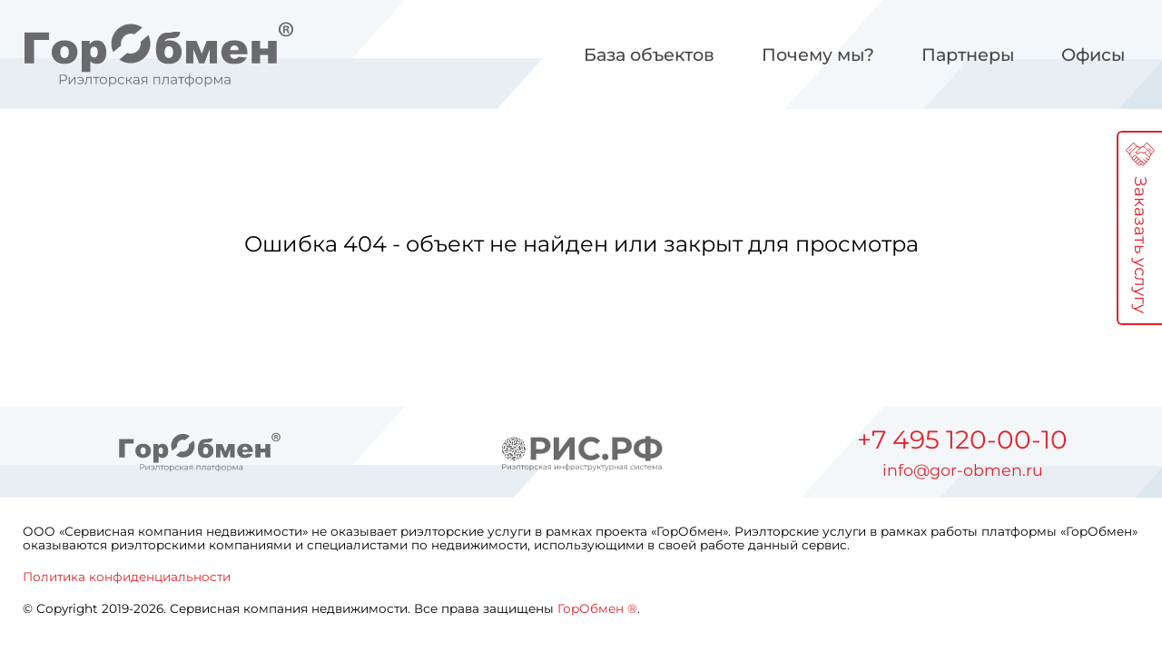

--- FILE ---
content_type: text/css; charset=utf-8
request_url: https://gorobmen.com/_nuxt/entry.BYD9KMOq.css
body_size: 178
content:
.error-page[data-v-dc127f55]{align-items:center;display:flex;flex-direction:column;justify-content:center;min-height:60vh}.error-page__title[data-v-dc127f55]{margin-bottom:24px}


--- FILE ---
content_type: text/css; charset=utf-8
request_url: https://gorobmen.com/_nuxt/_id_.Cb3qNfiF.css
body_size: 11408
content:
.loader[data-v-d4b8ca79]{padding-bottom:80px}.loader-obj[data-v-d4b8ca79]{display:grid;gap:40px;grid-template-columns:1fr 1fr;margin-bottom:40px}@media (max-width:768px){.loader-obj[data-v-d4b8ca79]{grid-template-columns:repeat(1,1fr)}}.breadcrumb[data-v-f0b90d47]{background-color:#f3f7fa;border:1px solid #dce6ef;border-radius:4px;margin-bottom:24px;padding:16px}.breadcrumb__item[data-v-f0b90d47]{color:#474747;font-size:1.15em}.breadcrumb__item[data-v-f0b90d47]:not(:last-child):after{content:">";padding-left:8px;padding-right:8px}.breadcrumb__item[data-v-f0b90d47]:hover{color:#e32329}.breadcrumb__item[data-v-f0b90d47]:active{color:#fc5f5f}.obj-info__title[data-v-f408646e]{font-weight:500;margin-bottom:12px}.obj-info__address[data-v-f408646e]{align-items:flex-start;display:flex;font-size:1.25em;margin-bottom:14px}.obj-info__address svg[data-v-f408646e]{margin-right:8px;transform:translateY(2px);width:24px}.obj-info__price[data-v-f408646e]{color:#e32329;font-size:1.75em;font-weight:500;margin-bottom:14px}.obj-info__metro[data-v-f408646e]{align-items:flex-start;display:flex;margin-bottom:14px}.obj-info__metro svg[data-v-f408646e]{margin-right:8px;transform:translateY(2px);width:24px}.obj-info__road[data-v-f408646e]{align-items:flex-start;display:flex;margin-bottom:14px}.obj-info__road svg[data-v-f408646e]{margin-right:8px;transform:translateY(2px);width:24px}.photo-img[data-v-7ac0da88]{display:block;height:460px;max-width:100%;width:auto}.photo-img.modal[data-v-7ac0da88]{height:67vh}@media (max-width:1400px){.photo-img.modal[data-v-7ac0da88]{height:60vh}}@media (max-width:1024px){.photo-img[data-v-7ac0da88]{height:420px}}@media (max-width:768px){.photo-img[data-v-7ac0da88]{height:330px}.photo-img.modal[data-v-7ac0da88]{height:50vh}}@media (max-width:580px){.photo-img[data-v-7ac0da88]{height:280px}.photo-img.modal[data-v-7ac0da88]{height:280px;width:auto}}.photo-thumbnail[data-v-0b796092]{background-position:50%;background-repeat:no-repeat;background-size:cover;display:block;height:75px;width:100px}@media (max-width:1200px){.photo-thumbnail[data-v-0b796092]{height:66px;width:88px}}@media (max-width:580px){.photo-thumbnail[data-v-0b796092]{height:45px;width:60px}}.gallery[data-v-fda22283]{background-color:#f3f7fa;flex-direction:column;justify-content:center}.gallery[data-v-fda22283],.gallery__modal-grid[data-v-fda22283]{display:flex;flex-wrap:nowrap}.gallery__modal-gall[data-v-fda22283]{width:calc(100% - 556px)}.gallery__modal-info[data-v-fda22283]{margin-left:36px;width:500px}.gallery__modal-phone[data-v-fda22283]{color:#e32329;font-weight:500}.gallery__modal-phone svg[data-v-fda22283]{height:24px;margin-right:8px;transform:translateY(2px);width:24px}@media (max-width:1200px){.gallery__modal-gall[data-v-fda22283]{width:calc(100% - 444px)}.gallery__modal-info[data-v-fda22283]{font-size:.9em;margin-left:24px;width:400px}}@media (max-width:1024px){.gallery[data-v-fda22283]{margin-bottom:50px}.gallery__modal-gall[data-v-fda22283]{width:100%}.gallery__modal-info[data-v-fda22283]{display:none}}@media (max-width:580px){.gallery__main[data-v-fda22283]{max-width:100%}.gallery__modal-grid[data-v-fda22283]{flex-direction:column}.gallery__modal-info[data-v-fda22283]{border:1px solid #dce6ef;border-radius:4px;display:block;margin-left:0;margin-top:24px;padding:24px;width:100%}}.realtor[data-v-ed751a61]{background-color:#fff;display:flex;flex-wrap:nowrap;padding:24px}.realtor__photo[data-v-ed751a61]{background-image:url("data:image/svg+xml;charset=utf-8,%3Csvg xmlns='http://www.w3.org/2000/svg' xml:space='preserve' width='200' height='200' viewBox='-10.896 -20.908 200 200'%3E%3Cpath fill='%23DCE6EF' fill-rule='evenodd' d='M179.104 179.199H.005c-.2-11.723 6.649-19.841 11.007-27.425-.32-1.514-2.569-3.164-2.052-5.037.599-2.169 3.491-6.119 5.597-6.902l2.612-.373c1.906-1.044 2.923-2.974 5.597-3.545h5.224c3.043-.919 5.441-4.1 7.835-5.783 2.354-1.655 5.52-2.225 5.97-5.783-.669-.135-.536-.13-.933-.373l.56-5.224-1.865-2.612c-.278-.98.028-9.501.187-10.447.319-1.907 1.243-2.6 1.866-3.918l1.492-10.261c-.339-3.057-3.411-5.365-3.918-8.582-.602-3.814.433-7.449.746-11.566l-1.492-9.328 1.679-10.448c.752-4.614-4.517-9.217-3.172-15.671 1.377-6.602 3.643-10.836 5.037-17.164l2.239-1.119v-1.306c.229.321.248.489.56.747-.204-1.145-.325-1.195 0-2.239l1.68-.747c-.287-1.854.254-2.925 1.306-4.291 2.453-.114 3.237-1.442 5.223-1.865l7.09-.374 12.5-4.664.187.187-.374.746C77.597 3.77 80.977 1.259 85.64.101c4.804-1.193 20.059 8.683 22.946 10.821v.373c-.71.075-.231-.209-.746.187 1.173.761 2.167 1.696 2.611 3.171-1.913 1.381.804 3.656.188 5.97l-1.679 2.612c1.286.618-.032 1.792.932 3.172.462.659 1.362 1.16 1.866 1.865-.762 5.128-.755 11.898 1.12 17.724.642 1.994 2.383 3.843 2.798 5.597.743 3.145-1.728 6.463-2.798 8.208.471.345.643.337.932.933-1.517.441-1.271 2.184-1.119 4.104 3.335 9.465-1.605 20.195-4.104 27.798-.704 2.143-2.37 2.823-2.611 5.224l6.156 8.396 2.612 2.052.373 3.172c3.172.596 6.765 2.325 10.261 2.799l4.104-.746q1.865.745 3.73 1.492c1.029.109 1.577-1.019 2.985-.746 2 .386 4.707 2.189 6.157 3.357v3.358c2.888 1.275 3.934 3.376 5.97 5.41.957.957 3.396 1.721 4.104 2.798l.747 2.426c2.808 3.464 5.931 7.052 8.208 11.008 2.373 4.119 3.986 8.424 6.717 12.126 2.534 3.438 9.589 10.2 11.007 13.806q-.004 5.313-.003 10.631' clip-rule='evenodd'/%3E%3C/svg%3E");background-position:50%;background-repeat:no-repeat;background-size:cover;border:6px solid #e9eef4;border-radius:50%;height:100px;margin-right:24px;min-width:100px;transition:border-color .25s}.realtor a .realtor__photo[data-v-ed751a61]{cursor:pointer}.realtor a .realtor__photo[data-v-ed751a61]:focus,.realtor a .realtor__photo[data-v-ed751a61]:hover{border-color:#ff9a9a}.realtor a .realtor__photo[data-v-ed751a61]:active{border-color:#dce6ef}.realtor__data[data-v-ed751a61]{display:flex;flex-direction:column;justify-content:center;min-height:100px}.realtor__fio[data-v-ed751a61]{margin-bottom:12px}.realtor__phone[data-v-ed751a61]{color:#e32329;font-weight:500}@media (max-width:1400px){.realtor[data-v-ed751a61]{align-items:center;flex-direction:column;font-size:.85em}}@media (max-width:1024px){.realtor[data-v-ed751a61]{flex-direction:row;font-size:1em}}@media (max-width:540px){.realtor[data-v-ed751a61]{align-items:center;flex-direction:column;font-size:.85em;justify-content:center;padding:16px}.realtor__photo[data-v-ed751a61]{margin-right:0}.realtor__fio[data-v-ed751a61],.realtor__phone[data-v-ed751a61]{text-align:center}}.props-id[data-v-ff8f8f1c]{margin-bottom:50px}.props-box[data-v-ff8f8f1c]{border:1px solid #dce6ef;box-shadow:5px 5px 5px #00000008;padding:24px}.props-box__title[data-v-ff8f8f1c]{font-size:1.35em;font-weight:600;margin-bottom:24px}.props-box__grid[data-v-ff8f8f1c]{display:grid;gap:16px;grid-template-columns:repeat(2,1fr)}.props-box__item-el[data-v-ff8f8f1c]{background-color:#f3f7fa;border-radius:3px;display:inline-block;margin-bottom:4px;padding:2px 8px}.props-box__item-el[data-v-ff8f8f1c]:not(:last-child){margin-right:5px}.props-box__label[data-v-ff8f8f1c]{color:#666}.props-box__value[data-v-ff8f8f1c]{font-weight:500}@media (max-width:992px){.props-box__grid[data-v-ff8f8f1c]{grid-template-columns:repeat(1,1fr)}}@media (max-width:580px){.props-box[data-v-ff8f8f1c]{padding:16px}}.fullscreen[data-v-bfaae8a6]{background-image:url("data:image/svg+xml;charset=utf-8,%3Csvg xmlns='http://www.w3.org/2000/svg' width='26' height='26'%3E%3Cpath fill='%236B6B6B' d='M16.14 7.86 14.27 6H20v5.7l-1.83-1.82L15.04 13 13 10.98l3.13-3.13zM9.86 18.14 11.73 20H6v-5.7l1.83 1.82L10.96 13 13 15.02l-3.13 3.13zm0 0'/%3E%3C/svg%3E");height:26px;width:26px}.button-org[data-v-bfaae8a6]{cursor:pointer;font-weight:700;padding:4px 16px 4px 8px}.button-org[data-v-bfaae8a6]:disabled{cursor:default;opacity:.25}.button-org svg[data-v-bfaae8a6]{height:20px;margin-right:8px;transform:translateY(2px);width:20px;fill:#474747}.list-map__marker[data-v-bfaae8a6]{align-items:center;border:3px solid #474747;border-radius:50%;display:flex;height:28px;justify-content:center;opacity:.8;position:relative;width:28px}.list-map__marker svg[data-v-bfaae8a6]{fill:#474747}.list-map__message[data-v-bfaae8a6]{background-color:#fff;font-size:1.25em;font-weight:500;padding:5px 16px 5px 8px}.hint-window[data-v-bfaae8a6]{background:#fff;border:1px solid #fff;border-radius:8px;line-height:1.45em;padding:8px;position:absolute;transform:translate(7px,-100%);white-space:wrap}@media (max-width:580px){.button-org[data-v-bfaae8a6]{font-size:.85em;font-weight:400;padding:1px 8px 2px 4px}.button-org svg[data-v-bfaae8a6]{display:none}}.obj__header[data-v-24700452]{display:flex;margin-bottom:60px}.obj__menu[data-v-24700452]{background-color:#f3f7fa;border-bottom:1px solid #dce6ef;box-shadow:5px 5px 5px #00000008;display:block;left:0;padding:16px 0;position:fixed;right:0;top:0;transform:translateY(-120px);transition:transform .25s;z-index:10}.obj__menu.noScroll[data-v-24700452]{transform:translateY(0)}.obj__menu-list[data-v-24700452]{align-items:center;display:flex;flex-wrap:wrap}.obj__menu-list a[data-v-24700452]{color:#474747;font-size:1.1em;font-weight:500}.obj__menu-list a[data-v-24700452]:focus,.obj__menu-list a[data-v-24700452]:hover{color:#e32329}.obj__menu-list a[data-v-24700452]:active{color:#fc5f5f}.obj__menu-list a[data-v-24700452]:not(:last-child){margin-right:30px}.obj__header-cel[data-v-24700452]{margin-right:40px;width:calc(100% - 540px)}.obj__left-bar[data-v-24700452]{top:0;transition:top .5s;width:475px}.obj__left-bar-box[data-v-24700452]{background-color:#f3f7fa;border:1px solid #dce6ef;box-shadow:5px 5px 5px #00000008;padding:24px}.obj__left-bar.noScroll[data-v-24700452]{position:fixed;top:110px}.obj__main-modal[data-v-24700452],.obj__realtor-modal[data-v-24700452]{display:none}.obj__props[data-v-24700452]{margin-bottom:42px}.obj__props-id[data-v-24700452]{margin-bottom:50px}.obj__props-sec[data-v-24700452]{padding:24px}.obj__props-sec[data-v-24700452],.obj__props-sec-map[data-v-24700452]{border:1px solid #dce6ef;box-shadow:5px 5px 5px #00000008;margin-bottom:24px}.obj__props-sec-map[data-v-24700452]{padding:0}.obj__props-sec-title[data-v-24700452]{font-size:1.35em;font-weight:600;margin-bottom:24px}.obj__props-desc-text[data-v-24700452]{line-height:1.4em;white-space:pre-line}.obj__props-map[data-v-24700452]{max-width:100%}@media (min-width:1800px){.obj__left-bar.noScroll[data-v-24700452]{left:calc(50% + 300px)}}@media (max-width:1800px){.obj__left-bar.noScroll[data-v-24700452]{right:50px}}@media (max-width:1400px){.obj__header-cel[data-v-24700452]{margin-right:30px;width:calc(100% - 380px)}.obj__left-bar[data-v-24700452]{width:335px}.obj__left-bar.noScroll[data-v-24700452]{right:40px}}@media (max-width:1200px){.obj__header-cel[data-v-24700452]{width:calc(100% - 340px)}.obj__left-bar[data-v-24700452]{width:295px}}@media (max-width:1024px){.obj__header-cel[data-v-24700452]{margin-right:0;width:100%}.obj__left-bar[data-v-24700452]{display:none}.obj__main-modal[data-v-24700452],.obj__realtor-modal[data-v-24700452]{background-color:#f3f7fa;border:1px solid #dce6ef;box-shadow:5px 5px 5px #00000008;display:block;margin-bottom:50px;padding:24px}}@media (max-width:992px){.obj__menu[data-v-24700452]{padding-bottom:7px}.obj__menu-list a[data-v-24700452]{margin-bottom:8px}.obj__menu-list .no-mobile[data-v-24700452]{display:none}}@media (max-width:580px){.obj__main-modal[data-v-24700452],.obj__realtor-modal[data-v-24700452]{padding:16px}}


--- FILE ---
content_type: text/css; charset=utf-8
request_url: https://gorobmen.com/_nuxt/MetroRoad.OBjAm8wh.css
body_size: 302
content:
.metro__box[data-v-afc44074],.metro__item[data-v-afc44074]{align-items:center;display:flex;margin-bottom:12px}.metro__item span[data-v-afc44074]{margin-left:4px;transform:translateY(3px)}.metro__item svg[data-v-afc44074]{height:20px;margin-right:6px;width:20px;fill:#e32329;transform:translateY(-2px)}


--- FILE ---
content_type: text/javascript; charset=utf-8
request_url: https://gorobmen.com/_nuxt/DHVXogIm.js
body_size: 4083
content:
import{aH as h,E as y,a6 as v,aS as a,ac as p,ab as d,af as b,ad as g,ae as k,aR as A,Y as E}from"./DyUbZu1e.js";import{B as S}from"./F3SVYHY9.js";var w=h`
    .p-ink {
        display: block;
        position: absolute;
        background: dt('ripple.background');
        border-radius: 100%;
        transform: scale(0);
        pointer-events: none;
    }

    .p-ink-active {
        animation: ripple 0.4s linear;
    }

    @keyframes ripple {
        100% {
            opacity: 0;
            transform: scale(2.5);
        }
    }
`,$={root:"p-ink"},x=y.extend({name:"ripple-directive",style:w,classes:$}),T=S.extend({style:x});function o(e){"@babel/helpers - typeof";return o=typeof Symbol=="function"&&typeof Symbol.iterator=="symbol"?function(t){return typeof t}:function(t){return t&&typeof Symbol=="function"&&t.constructor===Symbol&&t!==Symbol.prototype?"symbol":typeof t},o(e)}function _(e){return M(e)||C(e)||R(e)||I()}function I(){throw new TypeError(`Invalid attempt to spread non-iterable instance.
In order to be iterable, non-array objects must have a [Symbol.iterator]() method.`)}function R(e,t){if(e){if(typeof e=="string")return s(e,t);var i={}.toString.call(e).slice(8,-1);return i==="Object"&&e.constructor&&(i=e.constructor.name),i==="Map"||i==="Set"?Array.from(e):i==="Arguments"||/^(?:Ui|I)nt(?:8|16|32)(?:Clamped)?Array$/.test(i)?s(e,t):void 0}}function C(e){if(typeof Symbol<"u"&&e[Symbol.iterator]!=null||e["@@iterator"]!=null)return Array.from(e)}function M(e){if(Array.isArray(e))return s(e)}function s(e,t){(t==null||t>e.length)&&(t=e.length);for(var i=0,r=Array(t);i<t;i++)r[i]=e[i];return r}function c(e,t,i){return(t=P(t))in e?Object.defineProperty(e,t,{value:i,enumerable:!0,configurable:!0,writable:!0}):e[t]=i,e}function P(e){var t=U(e,"string");return o(t)=="symbol"?t:t+""}function U(e,t){if(o(e)!="object"||!e)return e;var i=e[Symbol.toPrimitive];if(i!==void 0){var r=i.call(e,t);if(o(r)!="object")return r;throw new TypeError("@@toPrimitive must return a primitive value.")}return(t==="string"?String:Number)(e)}var L=T.extend("ripple",{watch:{"config.ripple":function(t){t?(this.createRipple(this.$host),this.bindEvents(this.$host),this.$host.setAttribute("data-pd-ripple",!0),this.$host.style.overflow="hidden",this.$host.style.position="relative"):(this.remove(this.$host),this.$host.removeAttribute("data-pd-ripple"))}},unmounted:function(t){this.remove(t)},timeout:void 0,methods:{bindEvents:function(t){t.addEventListener("mousedown",this.onMouseDown.bind(this))},unbindEvents:function(t){t.removeEventListener("mousedown",this.onMouseDown.bind(this))},createRipple:function(t){var i=this.getInk(t);i||(i=E("span",c(c({role:"presentation","aria-hidden":!0,"data-p-ink":!0,"data-p-ink-active":!1,class:!this.isUnstyled()&&this.cx("root"),onAnimationEnd:this.onAnimationEnd.bind(this)},this.$attrSelector,""),"p-bind",this.ptm("root"))),t.appendChild(i),this.$el=i)},remove:function(t){var i=this.getInk(t);i&&(this.$host.style.overflow="",this.$host.style.position="",this.unbindEvents(t),i.removeEventListener("animationend",this.onAnimationEnd),i.remove())},onMouseDown:function(t){var i=this,r=t.currentTarget,n=this.getInk(r);if(!(!n||getComputedStyle(n,null).display==="none")){if(!this.isUnstyled()&&a(n,"p-ink-active"),n.setAttribute("data-p-ink-active","false"),!p(n)&&!d(n)){var u=Math.max(b(r),g(r));n.style.height=u+"px",n.style.width=u+"px"}var l=k(r),f=t.pageX-l.left+document.body.scrollTop-d(n)/2,m=t.pageY-l.top+document.body.scrollLeft-p(n)/2;n.style.top=m+"px",n.style.left=f+"px",!this.isUnstyled()&&A(n,"p-ink-active"),n.setAttribute("data-p-ink-active","true"),this.timeout=setTimeout(function(){n&&(!i.isUnstyled()&&a(n,"p-ink-active"),n.setAttribute("data-p-ink-active","false"))},401)}},onAnimationEnd:function(t){this.timeout&&clearTimeout(this.timeout),!this.isUnstyled()&&a(t.currentTarget,"p-ink-active"),t.currentTarget.setAttribute("data-p-ink-active","false")},getInk:function(t){return t&&t.children?_(t.children).find(function(i){return v(i,"data-pc-name")==="ripple"}):void 0}}});export{L as R};


--- FILE ---
content_type: text/javascript; charset=utf-8
request_url: https://gorobmen.com/_nuxt/CMceXwgQ.js
body_size: 185
content:
import{S as l,$ as o,U as a}from"./DyUbZu1e.js";function c(){a({variableName:o("scrollbar.width").name})}function b(){l({variableName:o("scrollbar.width").name})}export{c as b,b as u};


--- FILE ---
content_type: text/javascript; charset=utf-8
request_url: https://gorobmen.com/_nuxt/BEb9uDzg.js
body_size: 5693
content:
import{e as V,aT as H,aU as U,aV as m,as as B,aW as R,r as z,an as C,aX as F,az as L,aY as W,h as G,aZ as I,aB as X,a_ as Y,a$ as Z,v as $}from"./DyUbZu1e.js";const q={trailing:!0};function J(a,e=25,i={}){if(i={...q,...i},!Number.isFinite(e))throw new TypeError("Expected `wait` to be a finite number");let u,t,c=[],s,v;const d=(D,n)=>(s=Q(a,D,n),s.finally(()=>{if(s=null,i.trailing&&v&&!t){const h=d(D,v);return v=null,h}}),s);return function(...D){return s?(i.trailing&&(v=D),s):new Promise(n=>{const h=!t&&i.leading;clearTimeout(t),t=setTimeout(()=>{t=null;const f=i.leading?u:d(this,D);for(const y of c)y(f);c=[]},e),h?(u=d(this,D),n(u)):c.push(n)})}}async function Q(a,e,i){return await a.apply(e,i)}const K=Symbol.for("nuxt:client-only"),x=a=>a==="defer"||a===!1;function ea(...a){var y;const e=typeof a[a.length-1]=="string"?a.pop():void 0;p(a[0],a[1])&&a.unshift(e);let[i,u,t={}]=a;const c=V(()=>H(i));if(typeof c.value!="string")throw new TypeError("[nuxt] [useAsyncData] key must be a string.");if(typeof u!="function")throw new TypeError("[nuxt] [useAsyncData] handler must be a function.");const s=U();t.server??(t.server=!0),t.default??(t.default=k),t.getCachedData??(t.getCachedData=S),t.lazy??(t.lazy=!1),t.immediate??(t.immediate=!0),t.deep??(t.deep=m.deep),t.dedupe??(t.dedupe="cancel"),t._functionName,s._asyncData[c.value];const v={cause:"initial",dedupe:t.dedupe};(y=s._asyncData[c.value])!=null&&y._init||(v.cachedData=t.getCachedData(c.value,s,{cause:"initial"}),s._asyncData[c.value]=T(s,c.value,u,t,v.cachedData));const d=s._asyncData[c.value];d._deps++;const D=()=>s._asyncData[c.value].execute(v),n=t.server!==!1&&s.payload.serverRendered;{let r=function(o){const _=s._asyncData[o];_!=null&&_._deps&&(_._deps--,_._deps===0&&(_==null||_._off()))};const l=X();if(l&&n&&t.immediate&&!l.sp&&(l.sp=[]),l&&!l._nuxtOnBeforeMountCbs){l._nuxtOnBeforeMountCbs=[];const o=l._nuxtOnBeforeMountCbs;Y(()=>{o.forEach(_=>{_()}),o.splice(0,o.length)}),Z(()=>o.splice(0,o.length))}const P=l&&(l._nuxtClientOnly||$(K,!1));n&&s.isHydrating&&(d.error.value||d.data.value!=null)?(d.pending.value=!1,d.status.value=d.error.value?"error":"success"):l&&(!P&&s.payload.serverRendered&&s.isHydrating||t.lazy)&&t.immediate?l._nuxtOnBeforeMountCbs.push(D):t.immediate&&D();const w=I();if(t.watch){const o=B(t.watch,()=>{d._execute({cause:"watch",dedupe:t.dedupe})},{flush:"post"});w&&R(()=>o())}const M=B(c,(o,_)=>{var E,O;const j=((E=s._asyncData[_])==null?void 0:E.data.value)!==m.value;_&&r(_);const b={cause:"initial",dedupe:t.dedupe};(O=s._asyncData[o])!=null&&O._init||(b.cachedData=t.getCachedData(o,s,{cause:"initial"}),s._asyncData[o]=T(s,o,u,t,b.cachedData)),s._asyncData[o]._deps++,(t.immediate||j)&&s._asyncData[o].execute(b)},{flush:"sync"});w&&R(()=>{M(),r(c.value)})}const h={data:g(()=>{var r;return(r=s._asyncData[c.value])==null?void 0:r.data}),pending:g(()=>{var r;return(r=s._asyncData[c.value])==null?void 0:r.pending}),status:g(()=>{var r;return(r=s._asyncData[c.value])==null?void 0:r.status}),error:g(()=>{var r;return(r=s._asyncData[c.value])==null?void 0:r.error}),refresh:(...r)=>s._asyncData[c.value].execute(...r),execute:(...r)=>s._asyncData[c.value].execute(...r),clear:()=>N(s,c.value)},f=Promise.resolve(s._asyncDataPromises[c.value]).then(()=>h);return Object.assign(f,h),f}function g(a){return V({get(){var e;return(e=a())==null?void 0:e.value},set(e){const i=a();i&&(i.value=e)}})}function p(a,e){return!(typeof a=="string"||typeof a=="object"&&a!==null||typeof a=="function"&&typeof e=="function")}function N(a,e){e in a.payload.data&&(a.payload.data[e]=void 0),e in a.payload._errors&&(a.payload._errors[e]=m.errorValue),a._asyncData[e]&&(a._asyncData[e].data.value=void 0,a._asyncData[e].error.value=m.errorValue,a._asyncData[e].pending.value=!1,a._asyncData[e].status.value="idle"),e in a._asyncDataPromises&&(a._asyncDataPromises[e]&&(a._asyncDataPromises[e].cancelled=!0),a._asyncDataPromises[e]=void 0)}function A(a,e){const i={};for(const u of e)i[u]=a[u];return i}function T(a,e,i,u,t){var h;(h=a.payload._errors)[e]??(h[e]=m.errorValue);const c=u.getCachedData!==S,s=i,v=u.deep?z:C,d=t!=null,D=a.hook("app:data:refresh",async f=>{(!f||f.includes(e))&&await n.execute({cause:"refresh:hook"})}),n={data:v(d?t:u.default()),pending:C(!d),error:F(a.payload._errors,e),status:C("idle"),execute:(f={})=>{if(a._asyncDataPromises[e]){if(x(f.dedupe??u.dedupe))return a._asyncDataPromises[e];a._asyncDataPromises[e].cancelled=!0}if(f.cause==="initial"||a.isHydrating){const r="cachedData"in f?f.cachedData:u.getCachedData(e,a,{cause:f.cause??"refresh:manual"});if(r!=null)return a.payload.data[e]=n.data.value=r,n.error.value=m.errorValue,n.status.value="success",Promise.resolve(r)}n.pending.value=!0,n.status.value="pending";const y=new Promise((r,l)=>{try{r(s(a))}catch(P){l(P)}}).then(async r=>{if(y.cancelled)return a._asyncDataPromises[e];let l=r;u.transform&&(l=await u.transform(r)),u.pick&&(l=A(l,u.pick)),a.payload.data[e]=l,n.data.value=l,n.error.value=m.errorValue,n.status.value="success"}).catch(r=>{if(y.cancelled)return a._asyncDataPromises[e];n.error.value=W(r),n.data.value=G(u.default()),n.status.value="error"}).finally(()=>{y.cancelled||(n.pending.value=!1,delete a._asyncDataPromises[e])});return a._asyncDataPromises[e]=y,a._asyncDataPromises[e]},_execute:J((...f)=>n.execute(...f),0,{leading:!0}),_default:u.default,_deps:0,_init:!0,_hash:void 0,_off:()=>{D(),n._init=!1,c||L(()=>{n._init||(N(a,e),n.execute=()=>Promise.resolve(),n.data.value=m.value)})}};return n}const k=()=>m.value,S=(a,e,i)=>{if(e.isHydrating)return e.payload.data[a];if(i.cause!=="refresh:manual"&&i.cause!=="refresh:hook")return e.static.data[a]};export{ea as u};


--- FILE ---
content_type: text/javascript; charset=utf-8
request_url: https://gorobmen.com/_nuxt/BR4G3vwg.js
body_size: 2986
content:
import{s as f}from"./Bae5qpcf.js";import{E as p,i as c,k as s,o as m,w as y,y as a,a0 as v}from"./DyUbZu1e.js";var b={root:"p-formfield p-component"},h=p.extend({name:"formfield",classes:b}),O={name:"BaseFormField",extends:f,style:h,props:{name:{type:String,default:void 0},resolver:{type:Function,default:void 0},initialValue:{type:null,default:void 0},validateOnValueUpdate:{type:Boolean,default:void 0},validateOnBlur:{type:Boolean,default:void 0},validateOnMount:{type:Boolean,default:void 0},validateOnSubmit:{type:Boolean,default:void 0},as:{type:[String,Object],default:"DIV"},asChild:{type:Boolean,default:!1}},provide:function(){return{$pcFormField:this,$parentInstance:this}}};function i(e){"@babel/helpers - typeof";return i=typeof Symbol=="function"&&typeof Symbol.iterator=="symbol"?function(t){return typeof t}:function(t){return t&&typeof Symbol=="function"&&t.constructor===Symbol&&t!==Symbol.prototype?"symbol":typeof t},i(e)}function u(e,t){var r=Object.keys(e);if(Object.getOwnPropertySymbols){var n=Object.getOwnPropertySymbols(e);t&&(n=n.filter(function(l){return Object.getOwnPropertyDescriptor(e,l).enumerable})),r.push.apply(r,n)}return r}function d(e){for(var t=1;t<arguments.length;t++){var r=arguments[t]!=null?arguments[t]:{};t%2?u(Object(r),!0).forEach(function(n){g(e,n,r[n])}):Object.getOwnPropertyDescriptors?Object.defineProperties(e,Object.getOwnPropertyDescriptors(r)):u(Object(r)).forEach(function(n){Object.defineProperty(e,n,Object.getOwnPropertyDescriptor(r,n))})}return e}function g(e,t,r){return(t=S(t))in e?Object.defineProperty(e,t,{value:r,enumerable:!0,configurable:!0,writable:!0}):e[t]=r,e}function S(e){var t=j(e,"string");return i(t)=="symbol"?t:t+""}function j(e,t){if(i(e)!="object"||!e)return e;var r=e[Symbol.toPrimitive];if(r!==void 0){var n=r.call(e,t);if(i(n)!="object")return n;throw new TypeError("@@toPrimitive must return a primitive value.")}return(t==="string"?String:Number)(e)}var $={name:"FormField",extends:O,inheritAttrs:!1,inject:{$pcForm:{default:void 0}},watch:{formControl:{immediate:!0,handler:function(t){var r,n;(r=this.$pcForm)===null||r===void 0||(n=r.register)===null||n===void 0||n.call(r,this.name,t)}}},computed:{formControl:function(){return{name:this.name,resolver:this.resolver,initialValue:this.initialValue,validateOnValueUpdate:this.validateOnValueUpdate,validateOnBlur:this.validateOnBlur,validateOnMount:this.validateOnMount,validateOnSubmit:this.validateOnSubmit}},field:function(){var t;return((t=this.$pcForm)===null||t===void 0||(t=t.fields)===null||t===void 0?void 0:t[this.name])||{}},fieldAttrs:function(){return d(d({},this.field.props),this.field.states)}}};function F(e,t,r,n,l,o){return e.asChild?s(e.$slots,"default",a({key:1,class:e.cx("root"),props:o.field.props},o.fieldAttrs)):(m(),c(v(e.as),a({key:0,class:e.cx("root")},e.ptmi("root")),{default:y(function(){return[s(e.$slots,"default",a({props:o.field.props},o.fieldAttrs))]}),_:3},16,["class"]))}$.render=F;export{$ as default};


--- FILE ---
content_type: text/javascript; charset=utf-8
request_url: https://gorobmen.com/_nuxt/D84O6nnK.js
body_size: 24737
content:
import{d as S,v as F,al as P,e as Y,am as H,an as O,ao as w,ap as C,r as A,aq as R,ar as W,as as z,at as le,au as ue,av as q,aw as de,ax as j,ay as Q,az as V,aA as $,aB as D,aC as K,aD as I,aE as ce,aF as fe,aG as pe}from"./DyUbZu1e.js";function me(e,t){const n={x:0,y:0};return n.x=e.x*t,n.y=e.y*t,n}function ye(e,t){const n={x:0,y:0};return n.x=t(e.x,1),n.y=t(e.y,2),n}function ve(e,t){const n=2**t/2*256;return me({x:e.x+1,y:1-e.y},n)}function ee(e,t,n){const a=e.toWorldCoordinates(t);return ve(a,n)}function ge(e,t){const n=2**t/2*256;return{x:e.x/n-1,y:1-e.y/n}}function re(e,t,n){return Math.max(Math.min(e,n),t)}function he(e,t,n){const a=ye(ge(t,n),l=>re(l,-1,.999999999999999));return e.fromWorldCoordinates(a)}function ie(e,t,n){const a=ee(e,t[0],n),l=ee(e,t[1],n),u=2**n*256,r=[[a.x,a.y],[l.x,l.y]];return a.x>l.x&&(r[0][0]=a.x,r[1][0]=l.x+u),a.y>l.y&&(r[0][1]=l.y,r[1][1]=a.y),r}function be(e,t){return{x:Math.max(e.x-(t?t[1]+t[3]:0),1),y:Math.max(e.y-(t?t[0]+t[2]:0),1)}}function xe(e,t,n,a,l){const[[u,r],[f,m]]=ie(e,t,0),o=Math.max(Math.abs(f-u),1e-10),c=Math.max(Math.abs(m-r),1e-10),p=re(Math.min(Math.log2(n.x/o),Math.log2(n.y/c)),l.min,l.max);return a?Math.floor(p+1e-6):p}function Me(e,t,n){const[[a,l],[u,r]]=ie(e,t,n);return he(e,{x:(a+u)/2,y:(l+r)/2},n)}async function Ce({bounds:e,map:t,roundZoom:n,comfortZoomLevel:a}){var l;const u=Object.keys(t).find(M=>M.endsWith("CtxMap"));u||w({text:"CtxMap was not found in useYMapsGetCenterAndZoomFromBounds",isInternal:!0});const r=t[u],f=t.zoom,m=await new Promise((M,b)=>{r.forEach((_,{name:B})=>{B==="map"&&M(_)}),b(pe({text:"Map item was not found in useYMapsGetCenterAndZoomFromBounds",isInternal:!0}))}),o=Object.keys(m).find(M=>M.endsWith("_context"));o||w({text:"CtxMapKey was not found in useYMapsGetCenterAndZoomFromBounds",isInternal:!0});const c=m[o].map;((l=c.setBounds.toString().split("const{center:e,zoom:i}=")[1])==null?void 0:l.split("(")[0])||w({text:"funcKey was not found in useYMapsGetCenterAndZoomFromBounds",isInternal:!0});const i=c.projection,h=c.size,g=c.margin,y=c.effectiveZoomRounding==="snap",v=c.zoomRange;let d=xe(i,e,be(h,g),y,v);const x=Me(i,e,d);if(n||a){const M=d;let b=Math[typeof n=="string"?n:"floor"](d);if(n&&(d=b),a){const _=typeof a=="object"?a:{};_.roundStrategy&&(b=Math[_.roundStrategy](M));const B=M-b,k={diff:.5,correction:1,..._};B<k.diff&&(d-=k.correction),d<=f&&(d=M)}}return{zoom:d,center:x}}function we(e){e.length<2&&w({text:"Invalid parameters in getBoundsFromCoords: you must pass at least two LngLat"});const{minLongitude:t,minLatitude:n,maxLongitude:a,maxLatitude:l}=e.reduce((u,[r,f])=>({minLongitude:Math.min(u.minLongitude,r),minLatitude:Math.min(u.minLatitude,f),maxLongitude:Math.max(u.maxLongitude,r),maxLatitude:Math.max(u.maxLatitude,f)}),{minLongitude:1/0,minLatitude:1/0,maxLongitude:-1/0,maxLatitude:-1/0});return[[t,n],[a,l]]}const G=e=>e instanceof Date,_e=e=>Object.keys(e).length===0,Z=e=>e!=null&&typeof e=="object",te=(e,...t)=>Object.prototype.hasOwnProperty.call(e,...t),N=e=>Z(e)&&_e(e),je=()=>Object.create(null),U=(e,t)=>{if(e===t)return{};if(!Z(e)||!Z(t))return t;const n=Object.keys(e).reduce((a,l)=>(te(t,l)||(a[l]=void 0),a),je());return G(e)||G(t)?e.valueOf()==t.valueOf()?{}:t:Object.keys(t).reduce((a,l)=>{if(!te(e,l))return a[l]=t[l],a;const u=U(e[l],t[l]);return N(u)&&!G(u)&&(N(e[l])||!N(t[l]))||(a[l]=u),a},n)};function X(){D()||w({text:"injectMap must be only called on runtime.",isInternal:!0});const e=F("map");return(!e||!K(e))&&w({text:"Was not able to inject valid map in injectMap.",isInternal:!0}),e}function Oe(){D()||w({text:"injectLayers must be only called on runtime.",isInternal:!0});const e=F("layers");return(!e||!K(e))&&w({text:"Was not able to inject valid layers in injectLayers.",isInternal:!0}),e}async function Ye({timeoutCallback:e,waitDuration:t}={}){if(typeof window>"u"&&w({text:"waitTillYmapInit cannot be called on SSR.",isInternal:!0}),!(typeof ymaps3<"u"))return new Promise((n,a)=>{if(typeof ymaps3>"u"){let l;t=typeof t<"u"?t:j.settings.value.mapsScriptWaitDuration,t!==!1&&(l=setTimeout(()=>{e==null||e(l,!0),a(new j.YandexMapException("Was not able to wait for map initialization in waitTillYmapInit. Ensure that map was initialized. You can change this behavior by using mapsScriptWaitDuration."))},typeof t=="number"?t:5e3),e==null||e(l,!1)),z(j.isLoaded,()=>{l&&(clearTimeout(l),e==null||e(l,!0)),j.loadStatus.value==="loaded"?n():a(j.loadError)},{immediate:!0})}else n()})}async function oe({map:e,timeoutCallback:t,waitDuration:n}={}){!e&&!D()&&w({text:"onMapInit must be only called on runtime.",isInternal:!0}),typeof window>"u"&&w({text:"waitTillMapInit cannot be called on SSR.",isInternal:!0});const a=e||X();if(!a.value)return new Promise((l,u)=>{let r;n=typeof n<"u"?n:j.settings.value.mapsRenderWaitDuration,n!==!1&&(r=setTimeout(()=>{t==null||t(r,!0),u(new j.YandexMapException("Was not able to wait for map initialization in waitTillMapInit. You can change this behavior by using mapsRenderWaitDuration."))},typeof n=="number"?n:5e3),t==null||t(r,!1));let f;f=z(a,()=>{a.value&&(f==null||f(),r&&(clearTimeout(r),t==null||t(r,!0)),l())},{immediate:!0})})}function Se({children:e,isMercator:t,root:n}){var a;n||w({text:"Failed to execute deleteMapChild due to destroyed root",isInternal:!0}),e&&!t?typeof(n==null?void 0:n.value)=="object"&&Array.isArray(n.value)?n.value=n.value.filter(l=>l!==e):(a=n.value)==null||a.removeChild(e):n.value&&e&&t&&"update"in n.value&&n.value.update({projection:void 0})}const Pe=S({name:"YandexMap",props:{modelValue:{type:Object,default:null},value:{type:Object,default:null},tag:{type:String,default:"div"},width:{type:String,default:"100%"},height:{type:String,default:"100%"},zIndex:{type:Number,default:0},settings:{type:Object,required:!0},readonlySettings:{type:Boolean,default:!1},realSettingsLocation:{type:Boolean,default:!1},layers:{type:Array,default:()=>[]},cursorGrab:{type:Boolean,default:!1}},emits:{input(e){return!e||typeof ymaps3>"u"||e instanceof ymaps3.YMap},"update:modelValue"(e){return!e||typeof ymaps3>"u"||e instanceof ymaps3.YMap}},slots:Object,setup(e,{slots:t,emit:n}){const a=O(null),l=O(null),u=O([]),r=O(null),f=O(null),m=O(!1),o=A(0);I("map",a),I("layers",u),I("projection",r),I("needsToHold",o),n("input",null),n("update:modelValue",null);const c=Y(()=>({...e.settings,projection:void 0})),p=async()=>{e.settings.location||w({text:"You must specify location in YandexMap settings"}),a.value&&a.value.destroy();const s=f.value;if(!s)return;const i=c.value;r.value&&(i.projection=r.value),a.value=new ymaps3.YMap(s,i,[...u.value,...e.layers]),n("input",a.value),n("update:modelValue",a.value)};return P(async()=>{let s,i,h=null;q(()=>{h&&clearTimeout(h)});const g=()=>{i==null||i();let y=$(c);i=z(c,v=>{var d;if(!a.value)return;const x=$(v);e.realSettingsLocation&&x.location&&("center"in x.location&&"center"in y.location?y.location.center=a.value.center:"bounds"in x.location&&"bounds"in y.location&&(y.location.bounds=a.value.bounds),"zoom"in x.location&&"zoom"in y.location&&(y.location.zoom=a.value.zoom));const M=Object.keys(U(y,x));if(M.length===0)return;const b={...x};for(const _ in b)M.includes(_)||delete b[_];y=x,(d=a.value)==null||d.update(b)},{deep:!0})};if(e.readonlySettings||g(),z(()=>e.readonlySettings,y=>{y?g():i==null||i()}),z(()=>e.cursorGrab,async y=>{await oe({map:a,timeoutCallback:(v,d)=>{d?h=null:h=v}}).catch(()=>{}),a.value&&(y?(s=new ymaps3.YMapListener({onActionStart:v=>{var d;v.type==="drag"&&e.cursorGrab&&((d=l.value)==null||d.classList.add("__ymap--grabbing"))},onActionEnd:v=>{var d;v.type==="drag"&&((d=l.value)==null||d.classList.remove("__ymap--grabbing"))}}),a.value.addChild(s)):s&&a.value.removeChild(s))},{immediate:!0}),await de(),!j.isLoaded.value){if(j.settings.value.initializeOn==="onComponentMount")try{await Q()}catch(y){console.error("An error occured while initializing Yandex Map with onComponentMount setting"),console.error(y);return}else(j.loadStatus.value==="loading"||j.settings.value.initializeOn==="onPluginInit")&&(j.settings.value.initializeOn==="onPluginInit"&&j.loadStatus.value!=="loading"&&await V(),await Q());j.isLoaded.value||w({text:"You have set up <yandex-map> component without initializing Yandex maps. Please check initializeOn setting or call initYmaps manually before registering this component."})}m.value=!0,await V(),o.value&&await new Promise(y=>z(o,()=>{o.value||y()},{immediate:!0})),await p()}),q(()=>{a.value=null,n("input",a.value),n("update:modelValue",a.value)}),()=>{var s;const i={class:["__ymap",{"__ymap--grab":e.cursorGrab}],ref:l,style:{width:e.width,height:e.height,"z-index":e.zIndex.toString()}},h=C("div",{class:"__ymap_container",ref:f}),g={class:"__ymap_slots",style:{display:"none"}};return m.value?C(e.tag,i,[h,C("div",g,(s=t.default)==null?void 0:s.call(t,{}))]):C(e.tag,i,[h,C("div",g)])}}});async function L({returnOnly:e,willDeleteByHand:t,strictMapRoot:n,requiredImport:a,createFunction:l,settings:u,settingsUpdateIgnoreKeys:r,isLayer:f,isMercator:m,isMapRoot:o,mapRootRef:c,duplicateInit:p}){D()||w({text:"setupMapChildren must be only called on runtime.",isInternal:!0});const s=O(),i=F("mapRoot",null),h=F("mapRootInitPromises",null);let g;const y=X(),v=Oe();let d=null;const x=(b,_)=>{d||(d=new Set),_?d.delete(b):d.add(b)};if(o&&!p&&(I("mapRoot",c||s),g=O([]),I("mapRootInitPromises",g)),!e&&!t&&q(()=>{s.value&&Se({children:s.value,isMercator:m,root:i!=null&&i.value?i:y}),d!=null&&d.size&&(d.forEach(b=>clearTimeout(b)),d.clear())}),u){let b=$(u);z(u,_=>{if(!_)return;const B=Object.keys(U(b,_));if(B.length===0)return;const k=$(_);for(const E in k)B.includes(E)||delete k[E];const T=r&&(K(r)?r.value:r);T&&ce(k,T),Object.keys(k).length!==0&&(b=$(_),s.value&&"update"in s.value&&s.value.update(k))},{deep:!0})}!f&&!m?(await oe({timeoutCallback:x}),y.value||w({text:"map is undefined in setupMapChildren. Please verify that Yandex Maps were initialized successfully and you only use components inside <yandex-map>."})):await Ye({timeoutCallback:x}),n&&(i!=null&&i.value||await V(),i!=null&&i.value||w({text:"mapRoot is undefined in setupMapChildren. Please verify that you are using component inside it's root: for example, don't use Controls outside <yandex-map-controls>."})),o&&(await V(),await Promise.all((g==null?void 0:g.value)||[]));let M;if(a){const b=a();h!=null&&h.value&&h.value.push(Promise.resolve(b)),M=await b}return s.value=l(M),!e&&y.value&&!m?(h!=null&&h.value&&(await Promise.all(h.value),a||await V()),typeof(i==null?void 0:i.value)=="object"&&Array.isArray(i.value)?i.value=[...i.value,s.value]:((i==null?void 0:i.value)||y.value).addChild(s.value)):f?v.value.push(s.value):m&&y.value&&y.value.update({projection:s.value}),s.value}const Be=S({name:"YandexMapDefaultFeaturesLayer",props:{value:{type:Object,default:null},modelValue:{type:Object,default:null},settings:{type:Object,default:()=>({})}},emits:{input(e){return!0},"update:modelValue"(e){return!0}},slots:Object,setup(e,{slots:t,emit:n}){const a=F("needsToHold");a.value++;let l;return P(async()=>{l=await L({createFunction:()=>new ymaps3.YMapDefaultFeaturesLayer(e.settings||{}),settings:Y(()=>e.settings),isLayer:!0}),n("input",l),n("update:modelValue",l),a.value--}),()=>{var u;return H((u=t.default)==null?void 0:u.call(t,{}))}}}),Le=S({name:"YandexMapDefaultSchemeLayer",props:{value:{type:Object,default:null},modelValue:{type:Object,default:null},settings:{type:Object,default:()=>({})}},emits:{input(e){return!0},"update:modelValue"(e){return!0}},slots:Object,setup(e,{slots:t,emit:n}){const a=F("needsToHold");a.value++;let l;return P(async()=>{l=await L({createFunction:()=>new ymaps3.YMapDefaultSchemeLayer(e.settings||{}),settings:Y(()=>e.settings),isLayer:!0}),n("input",l),n("update:modelValue",l),a.value--}),()=>{var u;return(u=t.default)==null?void 0:u.call(t,{})}}});function se({position:e,containerAttrs:t,wrapperAttrs:n,zeroSizes:a}){const l={class:["__ymap-marker"],style:{}},u={class:["__ymap-marker_wrapper"],style:{}},r=e==="default"||e==="default default";if(e&&!r)if(e.startsWith("translate"))u.style.transform=e;else{let m=0,o=0;const c=e.split(" ");for(let p=0;p<c.length;p++){let s=0;const i=c[p];switch(i){case"top":case"left":s=-100;break;case"top-center":case"left-center":s=-50;break;case"bottom":case"right":s=100;break;case"bottom-center":case"right-center":s=50;break;default:s=0}i.startsWith("left")||i.startsWith("right")?m=s:o=s}u.style.transform=`translate(${m}%, ${o}%)`}(a===!0||a!==!1&&e&&!r)&&(l.style.width="0",l.style.height="0",u.style.transform&&(u.style.width="fit-content"));const f={root:{...t??{}},children:{...n??{}}};for(const[m,o]of Object.entries(f)){const c=m==="root"?l:u;o.class&&(Array.isArray(o.class)||(o.class=[o.class]),o.class=[...c.class,...o.class]),o!=null&&o.style&&(typeof o.style!="object"||Array.isArray(o.style)?console.warn(`Style property was given in ${m} of marker, but it is not an object. Style of this prop can only be an object, therefore it was ignored.`):o.style={...c.style,...o.style}),Object.assign(c,o)}return{root:l,children:u}}function ke(e){e={...e};const t={position:!0,containerAttrs:!0,wrapperAttrs:!0,zeroSizes:!0};for(const n in t)n in e&&delete e[n];return e}const Ie=S({name:"YandexMapMarker",inheritAttrs:!1,props:{value:{type:Object,default:null},modelValue:{type:Object,default:null},settings:{type:Object,required:!0},position:{type:String},containerAttrs:{type:Object,default:()=>({})},wrapperAttrs:{type:Object,default:()=>({})},zeroSizes:{type:Boolean,default:null}},emits:{input(e){return!0},"update:modelValue"(e){return!0}},slots:Object,setup(e,{slots:t,emit:n,attrs:a}){let l;const u=A(null);function r(){var o,c,p;(c=(o=u.value)==null?void 0:o.parentElement)!=null&&c.closest("ymaps")||(p=u.value)==null||p.remove()}P(async()=>{e.settings.coordinates||w({text:"You must specify coordinates in YandexMapMarker settings"}),l=await L({settings:Y(()=>e.settings),createFunction:()=>new ymaps3.YMapMarker(e.settings,u.value)}),r(),n("input",l),n("update:modelValue",l)});let f;ue(()=>{var o,c,p,s;!f&&((c=(o=u.value)==null?void 0:o.parentElement)!=null&&c.closest("ymaps"))?f=u.value.parentElement:f&&u.value&&!((s=(p=u.value)==null?void 0:p.parentElement)!=null&&s.closest("ymaps"))&&f.appendChild(u.value),r()});const m=Y(()=>se({position:e.position,containerAttrs:e.containerAttrs,wrapperAttrs:e.wrapperAttrs,zeroSizes:e.zeroSizes}));return()=>{var o;return R([C("div",{...m.value.root,ref:u,...W(a)},[C("div",{...m.value.children},(o=t.default)==null?void 0:o.call(t,{}))])])}}}),Ve=S({name:"YandexMapControls",props:{value:{type:Object,default:null},modelValue:{type:Object,default:null},settings:{type:Object,required:!0}},emits:{input(e){return!0},"update:modelValue"(e){return!0}},slots:Object,setup(e,{slots:t,emit:n}){const a=O(null);return P(async()=>{e.settings.position||w({text:"You must specify position in YandexMapControls settings"}),a.value=await L({createFunction:()=>new ymaps3.YMapControls(e.settings),isMapRoot:!0,settings:Y(()=>e.settings)}),n("input",a.value),n("update:modelValue",a.value)}),()=>{var l;return a.value?H((l=t.default)==null?void 0:l.call(t,{})):C("div")}}}),Fe=S({name:"YandexMapControl",props:{value:{type:Object,default:null},modelValue:{type:Object,default:null},settings:{type:Object,default:()=>({})}},emits:{input(e){return!0},"update:modelValue"(e){return!0}},slots:Object,setup(e,{slots:t,emit:n,attrs:a}){let l;const u=A(null);return P(async()=>{l=await L({createFunction:()=>new ymaps3.YMapControl(e.settings,u.value),settings:Y(()=>e.settings),strictMapRoot:!0}),n("input",l),n("update:modelValue",l)}),()=>{var r;return R([C("div",{ref:u,...W(a)},(r=t.default)==null?void 0:r.call(t,{}))])}}}),Ae=S({name:"YandexMapControlButton",props:{value:{type:Object,default:null},modelValue:{type:Object,default:null},settings:{type:Object,default:()=>({})}},emits:{input(e){return!0},"update:modelValue"(e){return!0}},slots:Object,setup(e,{slots:t,emit:n,attrs:a}){let l;const u=A(null);return P(async()=>{l=await L({createFunction:()=>new ymaps3.YMapControlButton({...e.settings,element:u.value}),settings:Y(()=>({...e.settings,element:u.value})),strictMapRoot:!0}),n("input",l),n("update:modelValue",l)}),()=>{var r;return R([C("div",{ref:u,...W(a)},(r=t.default)==null?void 0:r.call(t,{}))])}}}),Re=S({name:"YandexMapZoomControl",props:{value:{type:Object,default:null},modelValue:{type:Object,default:null},settings:{type:Object,default:()=>({})}},emits:{input(e){return!0},"update:modelValue"(e){return!0}},slots:Object,setup(e,{slots:t,emit:n}){let a;return P(async()=>{a=await L({createFunction:l=>new l.YMapZoomControl(e.settings),requiredImport:()=>ymaps3.import("@yandex/ymaps3-controls@0.0.1"),settings:Y(()=>e.settings),strictMapRoot:!0}),n("input",a),n("update:modelValue",a)}),()=>{var l;return H((l=t.default)==null?void 0:l.call(t,{}))}}}),Te=S({name:"YandexMapHint",props:{value:{type:Object,default:null},modelValue:{type:Object,default:null},hintProperty:{type:String,required:!0}},emits:{input(e){return!0},"update:modelValue"(e){return!0}},slots:Object,setup(e,{slots:t,emit:n,attrs:a}){let l;const u=O(null),r=O("");return P(async()=>{await L({createFunction:({YMapHint:f,YMapHintContext:m})=>{l=new f({hint:c=>{var p;return(p=c==null?void 0:c.properties)==null?void 0:p[e.hintProperty]}});class o extends ymaps3.YMapEntity{_onAttach(){const p=this;p._element=u.value,p._detachDom=ymaps3.useDomContext(p,p._element,null),p._watchContext(m,()=>{var s;r.value=(s=p._consumeContext(m))==null?void 0:s[e.hintProperty]},{immediate:!0})}_onDetach(){this._detachDom()}}return l.addChild(new o({})),l},requiredImport:()=>ymaps3.import("@yandex/ymaps3-hint@0.0.1")}),n("input",l),n("update:modelValue",l)}),()=>{var f;return R([C("div",{ref:u,...W(a)},(f=t.default)==null?void 0:f.call(t,{content:r.value}))])}}}),ne=S({name:"YandexMapClustererCluster",props:{clusterMarkerProps:{type:Object,default:()=>({})},zoomOnClusterClick:{type:[Boolean,Object],default:!1},feature:{type:Object,required:!0}},emits:{trueBounds(e){return e.length===2},updatedBounds(e){return e.length===2},updatedCluster(e){return!0}},slots:Object,setup(e,{slots:t,emit:n}){const a=X(),l=A(null),u=Y(()=>{var m,o,c,p;return se({position:((m=e.clusterMarkerProps)==null?void 0:m.position)??"top-center left-center",containerAttrs:(o=e.clusterMarkerProps)==null?void 0:o.containerAttrs,wrapperAttrs:(c=e.clusterMarkerProps)==null?void 0:c.wrapperAttrs,zeroSizes:(p=e.clusterMarkerProps)==null?void 0:p.zeroSizes})});function r(){const m=l.value;if(!m)return;const o=e.feature.element,c=e.feature.clusterer;o.children.length&&o.children.forEach(p=>{try{o.removeChild(p)}catch(s){console.warn("Non-fatal error occurred when updating Map clusterer",s)}});try{o.addChild(new ymaps3.YMapMarker({...ke(e.clusterMarkerProps),coordinates:c.lnglat,onClick:async(p,s)=>{var i,h,g,y;if((h=(i=e.clusterMarkerProps).onClick)==null||h.call(i,p,s),c.features.length>=2){const v=typeof e.zoomOnClusterClick=="object"?e.zoomOnClusterClick:{},d=c.features.map(b=>b.geometry.coordinates),x=we(d);if(n("trueBounds",x),!e.zoomOnClusterClick)return;const M=v.duration??500;if(v.strategy==="boundsCorrect"){const[[b,_],[B,k]]=x,T=_-k,E=B-b,J=[[b-E,_-T],[B+E,k+T]];n("updatedBounds",J),(g=a.value)==null||g.setLocation({bounds:J,duration:M,easing:v.easing})}else{const{center:b,zoom:_}=await Ce({bounds:x,map:a.value,roundZoom:!0,comfortZoomLevel:!0});(y=a.value)==null||y.setLocation({center:b,zoom:_,duration:M,easing:v.easing}),await fe(M+50),a.value&&n("updatedBounds",a.value.bounds)}}}},m))}catch(p){console.error(p)}}z(l,r);const f=A(!1);return ue(()=>{if(!f.value){f.value=!0;return}n("updatedCluster",e.feature.clusterer.clusterId)}),()=>{var m;return R([C("div",{...u.value.root,ref:l},[C("div",u.value.children,(m=t.default)==null?void 0:m.call(t,{clusterer:e.feature.clusterer,coordinates:e.feature.clusterer.lnglat,length:e.feature.clusterer.features.length}))])])}}}),ae=S({name:"YandexMapClustererClusters",props:{clusterMarkerProps:{type:Object,default:()=>({})},zoomOnClusterClick:{type:[Boolean,Object],default:!1}},emits:{trueBounds(e){return e.length===2},updatedBounds(e){return e.length===2},updatedCluster(e){return!0}},slots:Object,setup(e,{emit:t,slots:n}){const a=F("clusterFeatures");return()=>{let l;return le()?l=a.value.map(u=>C(ne,{props:{clusterMarkerProps:e.clusterMarkerProps,zoomOnClusterClick:e.zoomOnClusterClick,feature:u},on:{trueBounds:r=>t("trueBounds",r),updatedBounds:r=>t("updatedBounds",r),updatedCluster:r=>t("updatedCluster",r)},scopedSlots:{default:r=>{var f;return C("div",{},[(f=n.default)==null?void 0:f.call(n,r)])}},key:u.clusterer.clusterId})):l=a.value.map(u=>C(ne,{clusterMarkerProps:e.clusterMarkerProps,zoomOnClusterClick:e.zoomOnClusterClick,feature:u,onTrueBounds:r=>t("trueBounds",r),onUpdatedBounds:r=>t("updatedBounds",r),onUpdatedCluster:r=>t("updatedCluster",r),key:u.clusterer.clusterId},{default:r=>{var f;return(f=n.default)==null?void 0:f.call(n,r)}})),R(l)}}}),Ee=S({name:"YandexMapClusterer",props:{value:{type:Object,default:null},modelValue:{type:Object,default:null},settings:{type:Object,default:()=>({})},clusterMarkerProps:{type:Object,default:()=>({})},gridSize:{type:Number,default:64},zoomOnClusterClick:{type:[Boolean,Object],default:!1}},emits:{input(e){return!0},"update:modelValue"(e){return!0},trueBounds(e){return e.length===2},updatedBounds(e){return e.length===2}},slots:Object,setup(e,{slots:t,emit:n}){const a=O(null),l=O([]),u=O([]),r=A(0),f=Y(()=>u.value.filter(i=>i.clusterer.features.length>1));I("clusterFeatures",f);let m;const o=Y(()=>e.settings.tickTimeout),c=()=>{const i={...e.settings};!i.method&&m&&(i.method=m==null?void 0:m({gridSize:e.gridSize})),o.value&&(i.tickTimeout=o.value);let h=i.marker;h||(h=v=>{const d=l.value.find(x=>x._props.id===v.id);return d||(w({text:`No entity with id ${v.id} (coordinates: ${v.geometry.coordinates.join(", ")}) were found in YandexMapClusterer.`,isInternal:!0,warn:!0}),new ymaps3.YMapMarker({coordinates:v.geometry.coordinates}))});const g=v=>{const d=u.value.find(x=>x.clusterer.lnglat[0]===v[0]&&x.clusterer.lnglat[1]===v[1]);return d?d.element:(w({text:`No element with coordinates of ${v.join(", ")} were found in YandexMapClusterer.`,isInternal:!0,warn:!0}),new ymaps3.YMapMarker({coordinates:v}))};let y=i.features;return y||(y=l.value.map((v,d)=>(v._props.id||v.update({id:Math.random().toString()+Date.now().toString()}),{type:"Feature",id:v._props.id,geometry:{type:"Point",coordinates:v._props.coordinates},properties:"properties"in v._props?v._props.properties:{}}))),i.onRender=v=>{if(v.length<=1&&r.value++,u.value=v.map(d=>{var x;return d.clusterId=`cluster-${r.value}-${d.features.map(M=>M.id).join(",")}`,{clusterer:d,element:((x=u.value.find(M=>M.clusterer.clusterId===d.clusterId))==null?void 0:x.element)||new ymaps3.YMapCollection({})}}),e.settings.onRender)return e.settings.onRender(v)},{...i,marker:h,features:y,cluster:g}},p=async()=>{var i,h;u.value=[],await V(),(i=a.value)==null||i.update(c()),(h=a.value)==null||h._render()};z(()=>[e.settings,e.gridSize],()=>{p()},{deep:!0});const s=async()=>{a.value=await L({createFunction:({YMapClusterer:i,clusterByGrid:h})=>{m=h;const g=c();return g.features.length>0&&(g.features=[]),new i(g)},requiredImport:()=>ymaps3.import("@yandex/ymaps3-clusterer@0.0.1"),isMapRoot:!0,mapRootRef:l}),n("input",a.value),n("update:modelValue",a.value)};return z(l,async()=>{await V(),p()}),P(()=>{s()}),()=>{var i,h;return a.value?le()?C("div",[...((i=t.default)==null?void 0:i.call(t,{}))||[],C(ae,{props:{clusterMarkerProps:e.clusterMarkerProps,zoomOnClusterClick:e.zoomOnClusterClick},on:{trueBounds:g=>n("trueBounds",g),updatedBounds:g=>n("updatedBounds",g),updatedCluster:()=>r.value++},scopedSlots:{default:g=>{var y;return C("div",{},[(y=t.cluster)==null?void 0:y.call(t,g)])}}})]):C("div",[...((h=t.default)==null?void 0:h.call(t,{}))||[],C(ae,{clusterMarkerProps:e.clusterMarkerProps,zoomOnClusterClick:e.zoomOnClusterClick,onTrueBounds:g=>n("trueBounds",g),onUpdatedBounds:g=>n("updatedBounds",g),onUpdatedCluster:g=>r.value++},{default:g=>{var y;return(y=t.cluster)==null?void 0:y.call(t,g)}})]):C("div")}}}),$e=[{tags:{any:["landscape"]},elements:"geometry",stylers:[{color:"#f3f3f3"}]},{tags:{any:["land","park"]},elements:"geometry",stylers:[{color:"#c3ffd7"}]},{tags:{any:["admin"]},elements:"geometry",stylers:[{color:"#f6f6f6"}]},{tags:{any:["transit"]},elements:"geometry",stylers:[{color:"#d6d1ff"}]},{tags:{any:["road"]},elements:"geometry",stylers:[{color:"#e0e0e0"}]},{tags:{any:["building"]},elements:"geometry",stylers:[{color:"#dadada"}]}];export{Pe as _,Le as a,Be as b,Ve as c,Re as d,Ie as e,Ae as f,Fe as g,Ee as h,Te as i,$e as m};


--- FILE ---
content_type: text/javascript; charset=utf-8
request_url: https://gorobmen.com/_nuxt/DyUbZu1e.js
body_size: 276225
content:
const __vite__mapDeps=(i,m=__vite__mapDeps,d=(m.f||(m.f=["./DHJVrygf.js","./KRwwbfyq.js","./Yfv0MVEv.js","./CUYGq0xA.js","./Dobsnblr.js","./Be1fzYNM.js","./Bae5qpcf.js","./BFzLFgxr.js","./Y_E088ZC.js","./DGEOgZpe.js","./CCAtn3UV.js","./C8uXI6_g.js","./ByjXza_Z.js","./7jzyxo42.js","./BYgZhh0S.js","./DHVXogIm.js","./F3SVYHY9.js","./DmfvTtO6.js","./CHaF5z0U.js","./lfyii1d0.js","./CMceXwgQ.js","./Bo93NK3G.js","./DMZMyb3-.js","./D4kjApzS.js","./CiIhetvf.js","./Clpw_73K.js","./B1js_SRn.js","./ObjectGallery.Us7fgx_P.css","./D84O6nnK.js","./mapSettings.C4I6FwNp.css","./CEMk6V-n.js","./DgTaVjNk.js","./MetroRoad.OBjAm8wh.css","./ObjectCard.DaRJ3bib.css","./AdjuTWt4.js","./D4BcaWcD.js","./pKQ27lTv.js","./Dcvu47yR.js","./BWkykGUA.js","./B6nA2r9E.js","./BN_TuR0U.js","./CRR21g4x.js","./BWZUlRNH.js","./_OVtk5HU.js","./DxYr7Q7B.js","./D0bIJnLG.js","./B0OVk7ZM.js","./CsiDsKti.js","./BtH3AhZO.js","./BIXsAbGv.js","./CRj4Je3p.js","./C4vNNtJN.js","./MainList.DTsf0F-V.css","./Dd0JHd3-.js","./BEb9uDzg.js","./FilterBox.BAi6EuTv.css","./ZXHqOE9F.js","./BWFTuok1.js","./BnMETErn.js","./BPLhtJPT.js","./index.DP_rz17p.css","./ZCJy78ln.js","./DTmO021A.js","./CfH_BdZh.js","./CEQegSus.js","./ErrorBlock.DjSqJFq_.css","./_code_.DdsJcBqE.css","./Dq-AFTi2.js","./excellence._ka8_SFp.css","./xFyavTjH.js","./eg2Hy_3L.js","./8lbeiXGE.js","./map-objects.Fa-Ji5f0.css","./DQuxbEZH.js","./zmVvubXN.js","./CpHp8TWb.js","./FYRtxts_.js","./BVgWSz6i.js","./Cvj3xfnu.js","./CKuk2aSp.js","./Yxg00UQP.js","./BqGM5C1g.js","./CGhCiYLP.js","./SeDR9QN5.js","./FVdpW8NR.js","./BR4G3vwg.js","./CkW5SXor.js","./Beb59LjA.js","./DnPjXt2i.js","./BC2erNZX.js","./_url_.DBvK1xmZ.css","./DxggnwmB.js","./index.CHDMai_2.css","./DMMJ6DIF.js","./_url_.C1gYXfHd.css","./CgOHATci.js","./D92LeJzs.js","./CTp-qyYh.js","./3T9m_YrU.js","./CcQkM7-4.js","./CVcxXr0S.js","./politika.CTYVlNG-.css","./2zmz7dFU.js","./_id_.Cb3qNfiF.css","./BIjqd66r.js","./D_LBvPyH.js","./BKPxVBJq.js","./CTumjt7h.js","./UbClS4mZ.js","./DFhzRpuQ.js","./BhoRqMTs.js","./CeZLARAM.js","./C7sMCQOg.js","./BwpBKQ-G.js","./B1M9htv8.js","./CeRE-U4j.js","./D_Qkz_nm.js","./DiMbEKDh.js","./BS2PVc5G.js","./CE6SkJFr.js","./CdByVbnC.js","./BTKNswL6.js","./fKK8zRst.js","./DRIKDQR4.js","./BZyUtuDP.js","./BQjEd_d-.js","./p08J61ik.js","./C92A-fu_.js","./C5ljeS_P.js","./ClHSGqWG.js","./D6l-SUNN.js","./BhFsuaMc.js","./BYoMO4yj.js","./CehU_Gcs.js","./DT__bpJ_.js","./CBoPTE8S.js","./B3EsUBDG.js","./DOLGQbSW.js","./DZVAa_Wi.js","./CoI-umII.js","./esznJM07.js","./CSBENZgf.js","./BSHO6Y3A.js","./CpGwNAR2.js","./B89b5S7k.js","./BrK19uIA.js","./BjuHE5S3.js","./BYMslx8b.js","./BRosVqmf.js","./_rIf3x9E.js","./OFSg6mTj.js","./6j3xWEUw.js","./Dd4ZRHYj.js","./BY1cnVPe.js","./qQjtUqhq.js","./CkYJ-xW7.js","./B3bt7Mcm.js","./_a_luxnM.js","./P6XXBCQW.js","./BurQC3Kh.js","./BFso1Rkz.js","./B4Lb-xuS.js","./BUo6JGuD.js","./BwiSz_A_.js","./_w7ZfC_7.js","./DAVyCtHK.js","./LeW_BvKN.js","./CRn3VpfG.js","./BHiTI7Tg.js","./mUPCjCpZ.js","./DmmMGNsb.js","./FmPpZAuW.js","./BmRen9AX.js","./B_XVXSUS.js","./Cpz9NN9M.js","./BEafb4Oy.js","./CSDtMm4G.js","./DUpmOCmy.js","./CtzFtblW.js","./BphhsT88.js","./CeKaZjnA.js","./D75RDU8U.js","./oe4OL2mR.js","./CWcCz1D6.js","./KAaAHW1-.js","./DYAenKUG.js","./CScnO56i.js","./DL-CZsx_.js","./B95Nvn-4.js","./BPBJvDQn.js","./CJ9UkhaF.js","./O7z5prrA.js","./CwakrHOT.js","./DdLOhAsi.js","./CVo8rBBz.js","./QY0S8iNx.js","./DB9ftJzX.js","./D12ez884.js","./CZCg5kZ8.js","./JnEOljSX.js","./eAusLIk0.js","./BOsbJEV-.js","./jWOg2Xiw.js","./MN0W4QX6.js","./D3mI6ZGn.js","./DFSpchsZ.js","./default.CM22C_5o.css","./BDjKmFOE.js","./rsite.HifcMHCa.css"])))=>i.map(i=>d[i]);
var gd=Object.defineProperty;var yd=(e,t,n)=>t in e?gd(e,t,{enumerable:!0,configurable:!0,writable:!0,value:n}):e[t]=n;var qt=(e,t,n)=>yd(e,typeof t!="symbol"?t+"":t,n);(function(){const t=document.createElement("link").relList;if(t&&t.supports&&t.supports("modulepreload"))return;for(const o of document.querySelectorAll('link[rel="modulepreload"]'))r(o);new MutationObserver(o=>{for(const s of o)if(s.type==="childList")for(const i of s.addedNodes)i.tagName==="LINK"&&i.rel==="modulepreload"&&r(i)}).observe(document,{childList:!0,subtree:!0});function n(o){const s={};return o.integrity&&(s.integrity=o.integrity),o.referrerPolicy&&(s.referrerPolicy=o.referrerPolicy),o.crossOrigin==="use-credentials"?s.credentials="include":o.crossOrigin==="anonymous"?s.credentials="omit":s.credentials="same-origin",s}function r(o){if(o.ep)return;o.ep=!0;const s=n(o);fetch(o.href,s)}})();/**
* @vue/shared v3.5.15
* (c) 2018-present Yuxi (Evan) You and Vue contributors
* @license MIT
**//*! #__NO_SIDE_EFFECTS__ */function Si(e){const t=Object.create(null);for(const n of e.split(","))t[n]=1;return n=>n in t}const fe={},jn=[],Tt=()=>{},_d=()=>!1,Nr=e=>e.charCodeAt(0)===111&&e.charCodeAt(1)===110&&(e.charCodeAt(2)>122||e.charCodeAt(2)<97),Ti=e=>e.startsWith("onUpdate:"),Le=Object.assign,Ri=(e,t)=>{const n=e.indexOf(t);n>-1&&e.splice(n,1)},vd=Object.prototype.hasOwnProperty,ae=(e,t)=>vd.call(e,t),Q=Array.isArray,Vn=e=>tr(e)==="[object Map]",jo=e=>tr(e)==="[object Set]",pa=e=>tr(e)==="[object Date]",bd=e=>tr(e)==="[object RegExp]",Z=e=>typeof e=="function",ye=e=>typeof e=="string",gt=e=>typeof e=="symbol",ue=e=>e!==null&&typeof e=="object",lc=e=>(ue(e)||Z(e))&&Z(e.then)&&Z(e.catch),cc=Object.prototype.toString,tr=e=>cc.call(e),Ed=e=>tr(e).slice(8,-1),uc=e=>tr(e)==="[object Object]",Ai=e=>ye(e)&&e!=="NaN"&&e[0]!=="-"&&""+parseInt(e,10)===e,Hn=Si(",key,ref,ref_for,ref_key,onVnodeBeforeMount,onVnodeMounted,onVnodeBeforeUpdate,onVnodeUpdated,onVnodeBeforeUnmount,onVnodeUnmounted"),Vo=e=>{const t=Object.create(null);return n=>t[n]||(t[n]=e(n))},Pd=/-(\w)/g,nt=Vo(e=>e.replace(Pd,(t,n)=>n?n.toUpperCase():"")),wd=/\B([A-Z])/g,fn=Vo(e=>e.replace(wd,"-$1").toLowerCase()),$r=Vo(e=>e.charAt(0).toUpperCase()+e.slice(1)),dr=Vo(e=>e?`on${$r(e)}`:""),rn=(e,t)=>!Object.is(e,t),Fn=(e,...t)=>{for(let n=0;n<e.length;n++)e[n](...t)},fc=(e,t,n,r=!1)=>{Object.defineProperty(e,t,{configurable:!0,enumerable:!1,writable:r,value:n})},Ns=e=>{const t=parseFloat(e);return isNaN(t)?e:t},dc=e=>{const t=ye(e)?Number(e):NaN;return isNaN(t)?e:t};let ha;const Ho=()=>ha||(ha=typeof globalThis<"u"?globalThis:typeof self<"u"?self:typeof window<"u"?window:typeof global<"u"?global:{});function jr(e){if(Q(e)){const t={};for(let n=0;n<e.length;n++){const r=e[n],o=ye(r)?Ad(r):jr(r);if(o)for(const s in o)t[s]=o[s]}return t}else if(ye(e)||ue(e))return e}const Sd=/;(?![^(]*\))/g,Td=/:([^]+)/,Rd=/\/\*[^]*?\*\//g;function Ad(e){const t={};return e.replace(Rd,"").split(Sd).forEach(n=>{if(n){const r=n.split(Td);r.length>1&&(t[r[0].trim()]=r[1].trim())}}),t}function Vr(e){let t="";if(ye(e))t=e;else if(Q(e))for(let n=0;n<e.length;n++){const r=Vr(e[n]);r&&(t+=r+" ")}else if(ue(e))for(const n in e)e[n]&&(t+=n+" ");return t.trim()}function Cd(e){if(!e)return null;let{class:t,style:n}=e;return t&&!ye(t)&&(e.class=Vr(t)),n&&(e.style=jr(n)),e}const Od="itemscope,allowfullscreen,formnovalidate,ismap,nomodule,novalidate,readonly",Ld=Si(Od);function pc(e){return!!e||e===""}function xd(e,t){if(e.length!==t.length)return!1;let n=!0;for(let r=0;n&&r<e.length;r++)n=Fo(e[r],t[r]);return n}function Fo(e,t){if(e===t)return!0;let n=pa(e),r=pa(t);if(n||r)return n&&r?e.getTime()===t.getTime():!1;if(n=gt(e),r=gt(t),n||r)return e===t;if(n=Q(e),r=Q(t),n||r)return n&&r?xd(e,t):!1;if(n=ue(e),r=ue(t),n||r){if(!n||!r)return!1;const o=Object.keys(e).length,s=Object.keys(t).length;if(o!==s)return!1;for(const i in e){const a=e.hasOwnProperty(i),l=t.hasOwnProperty(i);if(a&&!l||!a&&l||!Fo(e[i],t[i]))return!1}}return String(e)===String(t)}function hc(e,t){return e.findIndex(n=>Fo(n,t))}const mc=e=>!!(e&&e.__v_isRef===!0),Ci=e=>ye(e)?e:e==null?"":Q(e)||ue(e)&&(e.toString===cc||!Z(e.toString))?mc(e)?Ci(e.value):JSON.stringify(e,gc,2):String(e),gc=(e,t)=>mc(t)?gc(e,t.value):Vn(t)?{[`Map(${t.size})`]:[...t.entries()].reduce((n,[r,o],s)=>(n[us(r,s)+" =>"]=o,n),{})}:jo(t)?{[`Set(${t.size})`]:[...t.values()].map(n=>us(n))}:gt(t)?us(t):ue(t)&&!Q(t)&&!uc(t)?String(t):t,us=(e,t="")=>{var n;return gt(e)?`Symbol(${(n=e.description)!=null?n:t})`:e};/**
* @vue/reactivity v3.5.15
* (c) 2018-present Yuxi (Evan) You and Vue contributors
* @license MIT
**/let Ve;class Oi{constructor(t=!1){this.detached=t,this._active=!0,this._on=0,this.effects=[],this.cleanups=[],this._isPaused=!1,this.parent=Ve,!t&&Ve&&(this.index=(Ve.scopes||(Ve.scopes=[])).push(this)-1)}get active(){return this._active}pause(){if(this._active){this._isPaused=!0;let t,n;if(this.scopes)for(t=0,n=this.scopes.length;t<n;t++)this.scopes[t].pause();for(t=0,n=this.effects.length;t<n;t++)this.effects[t].pause()}}resume(){if(this._active&&this._isPaused){this._isPaused=!1;let t,n;if(this.scopes)for(t=0,n=this.scopes.length;t<n;t++)this.scopes[t].resume();for(t=0,n=this.effects.length;t<n;t++)this.effects[t].resume()}}run(t){if(this._active){const n=Ve;try{return Ve=this,t()}finally{Ve=n}}}on(){++this._on===1&&(this.prevScope=Ve,Ve=this)}off(){this._on>0&&--this._on===0&&(Ve=this.prevScope,this.prevScope=void 0)}stop(t){if(this._active){this._active=!1;let n,r;for(n=0,r=this.effects.length;n<r;n++)this.effects[n].stop();for(this.effects.length=0,n=0,r=this.cleanups.length;n<r;n++)this.cleanups[n]();if(this.cleanups.length=0,this.scopes){for(n=0,r=this.scopes.length;n<r;n++)this.scopes[n].stop(!0);this.scopes.length=0}if(!this.detached&&this.parent&&!t){const o=this.parent.scopes.pop();o&&o!==this&&(this.parent.scopes[this.index]=o,o.index=this.index)}this.parent=void 0}}}function Bo(e){return new Oi(e)}function Uo(){return Ve}function yc(e,t=!1){Ve&&Ve.cleanups.push(e)}let me;const fs=new WeakSet;class Li{constructor(t){this.fn=t,this.deps=void 0,this.depsTail=void 0,this.flags=5,this.next=void 0,this.cleanup=void 0,this.scheduler=void 0,Ve&&Ve.active&&Ve.effects.push(this)}pause(){this.flags|=64}resume(){this.flags&64&&(this.flags&=-65,fs.has(this)&&(fs.delete(this),this.trigger()))}notify(){this.flags&2&&!(this.flags&32)||this.flags&8||vc(this)}run(){if(!(this.flags&1))return this.fn();this.flags|=2,ma(this),bc(this);const t=me,n=mt;me=this,mt=!0;try{return this.fn()}finally{Ec(this),me=t,mt=n,this.flags&=-3}}stop(){if(this.flags&1){for(let t=this.deps;t;t=t.nextDep)Ii(t);this.deps=this.depsTail=void 0,ma(this),this.onStop&&this.onStop(),this.flags&=-2}}trigger(){this.flags&64?fs.add(this):this.scheduler?this.scheduler():this.runIfDirty()}runIfDirty(){$s(this)&&this.run()}get dirty(){return $s(this)}}let _c=0,pr,hr;function vc(e,t=!1){if(e.flags|=8,t){e.next=hr,hr=e;return}e.next=pr,pr=e}function xi(){_c++}function ki(){if(--_c>0)return;if(hr){let t=hr;for(hr=void 0;t;){const n=t.next;t.next=void 0,t.flags&=-9,t=n}}let e;for(;pr;){let t=pr;for(pr=void 0;t;){const n=t.next;if(t.next=void 0,t.flags&=-9,t.flags&1)try{t.trigger()}catch(r){e||(e=r)}t=n}}if(e)throw e}function bc(e){for(let t=e.deps;t;t=t.nextDep)t.version=-1,t.prevActiveLink=t.dep.activeLink,t.dep.activeLink=t}function Ec(e){let t,n=e.depsTail,r=n;for(;r;){const o=r.prevDep;r.version===-1?(r===n&&(n=o),Ii(r),kd(r)):t=r,r.dep.activeLink=r.prevActiveLink,r.prevActiveLink=void 0,r=o}e.deps=t,e.depsTail=n}function $s(e){for(let t=e.deps;t;t=t.nextDep)if(t.dep.version!==t.version||t.dep.computed&&(Pc(t.dep.computed)||t.dep.version!==t.version))return!0;return!!e._dirty}function Pc(e){if(e.flags&4&&!(e.flags&16)||(e.flags&=-17,e.globalVersion===Sr)||(e.globalVersion=Sr,!e.isSSR&&e.flags&128&&(!e.deps&&!e._dirty||!$s(e))))return;e.flags|=2;const t=e.dep,n=me,r=mt;me=e,mt=!0;try{bc(e);const o=e.fn(e._value);(t.version===0||rn(o,e._value))&&(e.flags|=128,e._value=o,t.version++)}catch(o){throw t.version++,o}finally{me=n,mt=r,Ec(e),e.flags&=-3}}function Ii(e,t=!1){const{dep:n,prevSub:r,nextSub:o}=e;if(r&&(r.nextSub=o,e.prevSub=void 0),o&&(o.prevSub=r,e.nextSub=void 0),n.subs===e&&(n.subs=r,!r&&n.computed)){n.computed.flags&=-5;for(let s=n.computed.deps;s;s=s.nextDep)Ii(s,!0)}!t&&!--n.sc&&n.map&&n.map.delete(n.key)}function kd(e){const{prevDep:t,nextDep:n}=e;t&&(t.nextDep=n,e.prevDep=void 0),n&&(n.prevDep=t,e.nextDep=void 0)}let mt=!0;const wc=[];function Ht(){wc.push(mt),mt=!1}function Ft(){const e=wc.pop();mt=e===void 0?!0:e}function ma(e){const{cleanup:t}=e;if(e.cleanup=void 0,t){const n=me;me=void 0;try{t()}finally{me=n}}}let Sr=0;class Id{constructor(t,n){this.sub=t,this.dep=n,this.version=n.version,this.nextDep=this.prevDep=this.nextSub=this.prevSub=this.prevActiveLink=void 0}}class Di{constructor(t){this.computed=t,this.version=0,this.activeLink=void 0,this.subs=void 0,this.map=void 0,this.key=void 0,this.sc=0}track(t){if(!me||!mt||me===this.computed)return;let n=this.activeLink;if(n===void 0||n.sub!==me)n=this.activeLink=new Id(me,this),me.deps?(n.prevDep=me.depsTail,me.depsTail.nextDep=n,me.depsTail=n):me.deps=me.depsTail=n,Sc(n);else if(n.version===-1&&(n.version=this.version,n.nextDep)){const r=n.nextDep;r.prevDep=n.prevDep,n.prevDep&&(n.prevDep.nextDep=r),n.prevDep=me.depsTail,n.nextDep=void 0,me.depsTail.nextDep=n,me.depsTail=n,me.deps===n&&(me.deps=r)}return n}trigger(t){this.version++,Sr++,this.notify(t)}notify(t){xi();try{for(let n=this.subs;n;n=n.prevSub)n.sub.notify()&&n.sub.dep.notify()}finally{ki()}}}function Sc(e){if(e.dep.sc++,e.sub.flags&4){const t=e.dep.computed;if(t&&!e.dep.subs){t.flags|=20;for(let r=t.deps;r;r=r.nextDep)Sc(r)}const n=e.dep.subs;n!==e&&(e.prevSub=n,n&&(n.nextSub=e)),e.dep.subs=e}}const ho=new WeakMap,bn=Symbol(""),js=Symbol(""),Tr=Symbol("");function He(e,t,n){if(mt&&me){let r=ho.get(e);r||ho.set(e,r=new Map);let o=r.get(n);o||(r.set(n,o=new Di),o.map=r,o.key=n),o.track()}}function Dt(e,t,n,r,o,s){const i=ho.get(e);if(!i){Sr++;return}const a=l=>{l&&l.trigger()};if(xi(),t==="clear")i.forEach(a);else{const l=Q(e),u=l&&Ai(n);if(l&&n==="length"){const c=Number(r);i.forEach((f,d)=>{(d==="length"||d===Tr||!gt(d)&&d>=c)&&a(f)})}else switch((n!==void 0||i.has(void 0))&&a(i.get(n)),u&&a(i.get(Tr)),t){case"add":l?u&&a(i.get("length")):(a(i.get(bn)),Vn(e)&&a(i.get(js)));break;case"delete":l||(a(i.get(bn)),Vn(e)&&a(i.get(js)));break;case"set":Vn(e)&&a(i.get(bn));break}}ki()}function Dd(e,t){const n=ho.get(e);return n&&n.get(t)}function On(e){const t=re(e);return t===e?t:(He(t,"iterate",Tr),tt(e)?t:t.map(Ne))}function Wo(e){return He(e=re(e),"iterate",Tr),e}const Md={__proto__:null,[Symbol.iterator](){return ds(this,Symbol.iterator,Ne)},concat(...e){return On(this).concat(...e.map(t=>Q(t)?On(t):t))},entries(){return ds(this,"entries",e=>(e[1]=Ne(e[1]),e))},every(e,t){return Ot(this,"every",e,t,void 0,arguments)},filter(e,t){return Ot(this,"filter",e,t,n=>n.map(Ne),arguments)},find(e,t){return Ot(this,"find",e,t,Ne,arguments)},findIndex(e,t){return Ot(this,"findIndex",e,t,void 0,arguments)},findLast(e,t){return Ot(this,"findLast",e,t,Ne,arguments)},findLastIndex(e,t){return Ot(this,"findLastIndex",e,t,void 0,arguments)},forEach(e,t){return Ot(this,"forEach",e,t,void 0,arguments)},includes(...e){return ps(this,"includes",e)},indexOf(...e){return ps(this,"indexOf",e)},join(e){return On(this).join(e)},lastIndexOf(...e){return ps(this,"lastIndexOf",e)},map(e,t){return Ot(this,"map",e,t,void 0,arguments)},pop(){return sr(this,"pop")},push(...e){return sr(this,"push",e)},reduce(e,...t){return ga(this,"reduce",e,t)},reduceRight(e,...t){return ga(this,"reduceRight",e,t)},shift(){return sr(this,"shift")},some(e,t){return Ot(this,"some",e,t,void 0,arguments)},splice(...e){return sr(this,"splice",e)},toReversed(){return On(this).toReversed()},toSorted(e){return On(this).toSorted(e)},toSpliced(...e){return On(this).toSpliced(...e)},unshift(...e){return sr(this,"unshift",e)},values(){return ds(this,"values",Ne)}};function ds(e,t,n){const r=Wo(e),o=r[t]();return r!==e&&!tt(e)&&(o._next=o.next,o.next=()=>{const s=o._next();return s.value&&(s.value=n(s.value)),s}),o}const Nd=Array.prototype;function Ot(e,t,n,r,o,s){const i=Wo(e),a=i!==e&&!tt(e),l=i[t];if(l!==Nd[t]){const f=l.apply(e,s);return a?Ne(f):f}let u=n;i!==e&&(a?u=function(f,d){return n.call(this,Ne(f),d,e)}:n.length>2&&(u=function(f,d){return n.call(this,f,d,e)}));const c=l.call(i,u,r);return a&&o?o(c):c}function ga(e,t,n,r){const o=Wo(e);let s=n;return o!==e&&(tt(e)?n.length>3&&(s=function(i,a,l){return n.call(this,i,a,l,e)}):s=function(i,a,l){return n.call(this,i,Ne(a),l,e)}),o[t](s,...r)}function ps(e,t,n){const r=re(e);He(r,"iterate",Tr);const o=r[t](...n);return(o===-1||o===!1)&&Go(n[0])?(n[0]=re(n[0]),r[t](...n)):o}function sr(e,t,n=[]){Ht(),xi();const r=re(e)[t].apply(e,n);return ki(),Ft(),r}const $d=Si("__proto__,__v_isRef,__isVue"),Tc=new Set(Object.getOwnPropertyNames(Symbol).filter(e=>e!=="arguments"&&e!=="caller").map(e=>Symbol[e]).filter(gt));function jd(e){gt(e)||(e=String(e));const t=re(this);return He(t,"has",e),t.hasOwnProperty(e)}class Rc{constructor(t=!1,n=!1){this._isReadonly=t,this._isShallow=n}get(t,n,r){if(n==="__v_skip")return t.__v_skip;const o=this._isReadonly,s=this._isShallow;if(n==="__v_isReactive")return!o;if(n==="__v_isReadonly")return o;if(n==="__v_isShallow")return s;if(n==="__v_raw")return r===(o?s?kc:xc:s?Lc:Oc).get(t)||Object.getPrototypeOf(t)===Object.getPrototypeOf(r)?t:void 0;const i=Q(t);if(!o){let l;if(i&&(l=Md[n]))return l;if(n==="hasOwnProperty")return jd}const a=Reflect.get(t,n,_e(t)?t:r);return(gt(n)?Tc.has(n):$d(n))||(o||He(t,"get",n),s)?a:_e(a)?i&&Ai(n)?a:a.value:ue(a)?o?Ko(a):_t(a):a}}class Ac extends Rc{constructor(t=!1){super(!1,t)}set(t,n,r,o){let s=t[n];if(!this._isShallow){const l=At(s);if(!tt(r)&&!At(r)&&(s=re(s),r=re(r)),!Q(t)&&_e(s)&&!_e(r))return l?!1:(s.value=r,!0)}const i=Q(t)&&Ai(n)?Number(n)<t.length:ae(t,n),a=Reflect.set(t,n,r,_e(t)?t:o);return t===re(o)&&(i?rn(r,s)&&Dt(t,"set",n,r):Dt(t,"add",n,r)),a}deleteProperty(t,n){const r=ae(t,n);t[n];const o=Reflect.deleteProperty(t,n);return o&&r&&Dt(t,"delete",n,void 0),o}has(t,n){const r=Reflect.has(t,n);return(!gt(n)||!Tc.has(n))&&He(t,"has",n),r}ownKeys(t){return He(t,"iterate",Q(t)?"length":bn),Reflect.ownKeys(t)}}class Cc extends Rc{constructor(t=!1){super(!0,t)}set(t,n){return!0}deleteProperty(t,n){return!0}}const Vd=new Ac,Hd=new Cc,Fd=new Ac(!0),Bd=new Cc(!0),Vs=e=>e,Kr=e=>Reflect.getPrototypeOf(e);function Ud(e,t,n){return function(...r){const o=this.__v_raw,s=re(o),i=Vn(s),a=e==="entries"||e===Symbol.iterator&&i,l=e==="keys"&&i,u=o[e](...r),c=n?Vs:t?mo:Ne;return!t&&He(s,"iterate",l?js:bn),{next(){const{value:f,done:d}=u.next();return d?{value:f,done:d}:{value:a?[c(f[0]),c(f[1])]:c(f),done:d}},[Symbol.iterator](){return this}}}}function qr(e){return function(...t){return e==="delete"?!1:e==="clear"?void 0:this}}function Wd(e,t){const n={get(o){const s=this.__v_raw,i=re(s),a=re(o);e||(rn(o,a)&&He(i,"get",o),He(i,"get",a));const{has:l}=Kr(i),u=t?Vs:e?mo:Ne;if(l.call(i,o))return u(s.get(o));if(l.call(i,a))return u(s.get(a));s!==i&&s.get(o)},get size(){const o=this.__v_raw;return!e&&He(re(o),"iterate",bn),Reflect.get(o,"size",o)},has(o){const s=this.__v_raw,i=re(s),a=re(o);return e||(rn(o,a)&&He(i,"has",o),He(i,"has",a)),o===a?s.has(o):s.has(o)||s.has(a)},forEach(o,s){const i=this,a=i.__v_raw,l=re(a),u=t?Vs:e?mo:Ne;return!e&&He(l,"iterate",bn),a.forEach((c,f)=>o.call(s,u(c),u(f),i))}};return Le(n,e?{add:qr("add"),set:qr("set"),delete:qr("delete"),clear:qr("clear")}:{add(o){!t&&!tt(o)&&!At(o)&&(o=re(o));const s=re(this);return Kr(s).has.call(s,o)||(s.add(o),Dt(s,"add",o,o)),this},set(o,s){!t&&!tt(s)&&!At(s)&&(s=re(s));const i=re(this),{has:a,get:l}=Kr(i);let u=a.call(i,o);u||(o=re(o),u=a.call(i,o));const c=l.call(i,o);return i.set(o,s),u?rn(s,c)&&Dt(i,"set",o,s):Dt(i,"add",o,s),this},delete(o){const s=re(this),{has:i,get:a}=Kr(s);let l=i.call(s,o);l||(o=re(o),l=i.call(s,o)),a&&a.call(s,o);const u=s.delete(o);return l&&Dt(s,"delete",o,void 0),u},clear(){const o=re(this),s=o.size!==0,i=o.clear();return s&&Dt(o,"clear",void 0,void 0),i}}),["keys","values","entries",Symbol.iterator].forEach(o=>{n[o]=Ud(o,e,t)}),n}function zo(e,t){const n=Wd(e,t);return(r,o,s)=>o==="__v_isReactive"?!e:o==="__v_isReadonly"?e:o==="__v_raw"?r:Reflect.get(ae(n,o)&&o in r?n:r,o,s)}const zd={get:zo(!1,!1)},Kd={get:zo(!1,!0)},qd={get:zo(!0,!1)},Gd={get:zo(!0,!0)},Oc=new WeakMap,Lc=new WeakMap,xc=new WeakMap,kc=new WeakMap;function Yd(e){switch(e){case"Object":case"Array":return 1;case"Map":case"Set":case"WeakMap":case"WeakSet":return 2;default:return 0}}function Jd(e){return e.__v_skip||!Object.isExtensible(e)?0:Yd(Ed(e))}function _t(e){return At(e)?e:qo(e,!1,Vd,zd,Oc)}function pt(e){return qo(e,!1,Fd,Kd,Lc)}function Ko(e){return qo(e,!0,Hd,qd,xc)}function Qd(e){return qo(e,!0,Bd,Gd,kc)}function qo(e,t,n,r,o){if(!ue(e)||e.__v_raw&&!(t&&e.__v_isReactive))return e;const s=Jd(e);if(s===0)return e;const i=o.get(e);if(i)return i;const a=new Proxy(e,s===2?r:n);return o.set(e,a),a}function Rt(e){return At(e)?Rt(e.__v_raw):!!(e&&e.__v_isReactive)}function At(e){return!!(e&&e.__v_isReadonly)}function tt(e){return!!(e&&e.__v_isShallow)}function Go(e){return e?!!e.__v_raw:!1}function re(e){const t=e&&e.__v_raw;return t?re(t):e}function Hr(e){return!ae(e,"__v_skip")&&Object.isExtensible(e)&&fc(e,"__v_skip",!0),e}const Ne=e=>ue(e)?_t(e):e,mo=e=>ue(e)?Ko(e):e;function _e(e){return e?e.__v_isRef===!0:!1}function Ie(e){return Ic(e,!1)}function ln(e){return Ic(e,!0)}function Ic(e,t){return _e(e)?e:new Xd(e,t)}class Xd{constructor(t,n){this.dep=new Di,this.__v_isRef=!0,this.__v_isShallow=!1,this._rawValue=n?t:re(t),this._value=n?t:Ne(t),this.__v_isShallow=n}get value(){return this.dep.track(),this._value}set value(t){const n=this._rawValue,r=this.__v_isShallow||tt(t)||At(t);t=r?t:re(t),rn(t,n)&&(this._rawValue=t,this._value=r?t:Ne(t),this.dep.trigger())}}function Pe(e){return _e(e)?e.value:e}function Dc(e){return Z(e)?e():Pe(e)}const Zd={get:(e,t,n)=>t==="__v_raw"?e:Pe(Reflect.get(e,t,n)),set:(e,t,n,r)=>{const o=e[t];return _e(o)&&!_e(n)?(o.value=n,!0):Reflect.set(e,t,n,r)}};function Mi(e){return Rt(e)?e:new Proxy(e,Zd)}function Mc(e){const t=Q(e)?new Array(e.length):{};for(const n in e)t[n]=$c(e,n);return t}class ep{constructor(t,n,r){this._object=t,this._key=n,this._defaultValue=r,this.__v_isRef=!0,this._value=void 0}get value(){const t=this._object[this._key];return this._value=t===void 0?this._defaultValue:t}set value(t){this._object[this._key]=t}get dep(){return Dd(re(this._object),this._key)}}class tp{constructor(t){this._getter=t,this.__v_isRef=!0,this.__v_isReadonly=!0,this._value=void 0}get value(){return this._value=this._getter()}}function Nc(e,t,n){return _e(e)?e:Z(e)?new tp(e):ue(e)&&arguments.length>1?$c(e,t,n):Ie(e)}function $c(e,t,n){const r=e[t];return _e(r)?r:new ep(e,t,n)}class np{constructor(t,n,r){this.fn=t,this.setter=n,this._value=void 0,this.dep=new Di(this),this.__v_isRef=!0,this.deps=void 0,this.depsTail=void 0,this.flags=16,this.globalVersion=Sr-1,this.next=void 0,this.effect=this,this.__v_isReadonly=!n,this.isSSR=r}notify(){if(this.flags|=16,!(this.flags&8)&&me!==this)return vc(this,!0),!0}get value(){const t=this.dep.track();return Pc(this),t&&(t.version=this.dep.version),this._value}set value(t){this.setter&&this.setter(t)}}function rp(e,t,n=!1){let r,o;return Z(e)?r=e:(r=e.get,o=e.set),new np(r,o,n)}const Gr={},go=new WeakMap;let gn;function jc(e,t=!1,n=gn){if(n){let r=go.get(n);r||go.set(n,r=[]),r.push(e)}}function op(e,t,n=fe){const{immediate:r,deep:o,once:s,scheduler:i,augmentJob:a,call:l}=n,u=v=>o?v:tt(v)||o===!1||o===0?Mt(v,1):Mt(v);let c,f,d,p,m=!1,g=!1;if(_e(e)?(f=()=>e.value,m=tt(e)):Rt(e)?(f=()=>u(e),m=!0):Q(e)?(g=!0,m=e.some(v=>Rt(v)||tt(v)),f=()=>e.map(v=>{if(_e(v))return v.value;if(Rt(v))return u(v);if(Z(v))return l?l(v,2):v()})):Z(e)?t?f=l?()=>l(e,2):e:f=()=>{if(d){Ht();try{d()}finally{Ft()}}const v=gn;gn=c;try{return l?l(e,3,[p]):e(p)}finally{gn=v}}:f=Tt,t&&o){const v=f,b=o===!0?1/0:o;f=()=>Mt(v(),b)}const w=Uo(),E=()=>{c.stop(),w&&w.active&&Ri(w.effects,c)};if(s&&t){const v=t;t=(...b)=>{v(...b),E()}}let P=g?new Array(e.length).fill(Gr):Gr;const h=v=>{if(!(!(c.flags&1)||!c.dirty&&!v))if(t){const b=c.run();if(o||m||(g?b.some((T,O)=>rn(T,P[O])):rn(b,P))){d&&d();const T=gn;gn=c;try{const O=[b,P===Gr?void 0:g&&P[0]===Gr?[]:P,p];P=b,l?l(t,3,O):t(...O)}finally{gn=T}}}else c.run()};return a&&a(h),c=new Li(f),c.scheduler=i?()=>i(h,!1):h,p=v=>jc(v,!1,c),d=c.onStop=()=>{const v=go.get(c);if(v){if(l)l(v,4);else for(const b of v)b();go.delete(c)}},t?r?h(!0):P=c.run():i?i(h.bind(null,!0),!0):c.run(),E.pause=c.pause.bind(c),E.resume=c.resume.bind(c),E.stop=E,E}function Mt(e,t=1/0,n){if(t<=0||!ue(e)||e.__v_skip||(n=n||new Set,n.has(e)))return e;if(n.add(e),t--,_e(e))Mt(e.value,t,n);else if(Q(e))for(let r=0;r<e.length;r++)Mt(e[r],t,n);else if(jo(e)||Vn(e))e.forEach(r=>{Mt(r,t,n)});else if(uc(e)){for(const r in e)Mt(e[r],t,n);for(const r of Object.getOwnPropertySymbols(e))Object.prototype.propertyIsEnumerable.call(e,r)&&Mt(e[r],t,n)}return e}/**
* @vue/runtime-core v3.5.15
* (c) 2018-present Yuxi (Evan) You and Vue contributors
* @license MIT
**/function nr(e,t,n,r){try{return r?e(...r):e()}catch(o){Tn(o,t,n)}}function it(e,t,n,r){if(Z(e)){const o=nr(e,t,n,r);return o&&lc(o)&&o.catch(s=>{Tn(s,t,n)}),o}if(Q(e)){const o=[];for(let s=0;s<e.length;s++)o.push(it(e[s],t,n,r));return o}}function Tn(e,t,n,r=!0){const o=t?t.vnode:null,{errorHandler:s,throwUnhandledErrorInProduction:i}=t&&t.appContext.config||fe;if(t){let a=t.parent;const l=t.proxy,u=`https://vuejs.org/error-reference/#runtime-${n}`;for(;a;){const c=a.ec;if(c){for(let f=0;f<c.length;f++)if(c[f](e,l,u)===!1)return}a=a.parent}if(s){Ht(),nr(s,null,10,[e,l,u]),Ft();return}}sp(e,n,o,r,i)}function sp(e,t,n,r=!0,o=!1){if(o)throw e;console.error(e)}const Ue=[];let wt=-1;const Bn=[];let Qt=null,In=0;const Vc=Promise.resolve();let yo=null;function Bt(e){const t=yo||Vc;return e?t.then(this?e.bind(this):e):t}function ip(e){let t=wt+1,n=Ue.length;for(;t<n;){const r=t+n>>>1,o=Ue[r],s=Rr(o);s<e||s===e&&o.flags&2?t=r+1:n=r}return t}function Ni(e){if(!(e.flags&1)){const t=Rr(e),n=Ue[Ue.length-1];!n||!(e.flags&2)&&t>=Rr(n)?Ue.push(e):Ue.splice(ip(t),0,e),e.flags|=1,Hc()}}function Hc(){yo||(yo=Vc.then(Fc))}function _o(e){Q(e)?Bn.push(...e):Qt&&e.id===-1?Qt.splice(In+1,0,e):e.flags&1||(Bn.push(e),e.flags|=1),Hc()}function ya(e,t,n=wt+1){for(;n<Ue.length;n++){const r=Ue[n];if(r&&r.flags&2){if(e&&r.id!==e.uid)continue;Ue.splice(n,1),n--,r.flags&4&&(r.flags&=-2),r(),r.flags&4||(r.flags&=-2)}}}function vo(e){if(Bn.length){const t=[...new Set(Bn)].sort((n,r)=>Rr(n)-Rr(r));if(Bn.length=0,Qt){Qt.push(...t);return}for(Qt=t,In=0;In<Qt.length;In++){const n=Qt[In];n.flags&4&&(n.flags&=-2),n.flags&8||n(),n.flags&=-2}Qt=null,In=0}}const Rr=e=>e.id==null?e.flags&2?-1:1/0:e.id;function Fc(e){try{for(wt=0;wt<Ue.length;wt++){const t=Ue[wt];t&&!(t.flags&8)&&(t.flags&4&&(t.flags&=-2),nr(t,t.i,t.i?15:14),t.flags&4||(t.flags&=-2))}}finally{for(;wt<Ue.length;wt++){const t=Ue[wt];t&&(t.flags&=-2)}wt=-1,Ue.length=0,vo(),yo=null,(Ue.length||Bn.length)&&Fc()}}let Oe=null,Bc=null;function bo(e){const t=Oe;return Oe=e,Bc=e&&e.type.__scopeId||null,t}function qn(e,t=Oe,n){if(!t||e._n)return e;const r=(...o)=>{r._d&&qs(-1);const s=bo(t);let i;try{i=e(...o)}finally{bo(s),r._d&&qs(1)}return i};return r._n=!0,r._c=!0,r._d=!0,r}function ap(e,t){if(Oe===null)return e;const n=ns(Oe),r=e.dirs||(e.dirs=[]);for(let o=0;o<t.length;o++){let[s,i,a,l=fe]=t[o];s&&(Z(s)&&(s={mounted:s,updated:s}),s.deep&&Mt(i),r.push({dir:s,instance:n,value:i,oldValue:void 0,arg:a,modifiers:l}))}return e}function St(e,t,n,r){const o=e.dirs,s=t&&t.dirs;for(let i=0;i<o.length;i++){const a=o[i];s&&(a.oldValue=s[i].value);let l=a.dir[r];l&&(Ht(),it(l,n,8,[e.el,a,e,t]),Ft())}}const Uc=Symbol("_vte"),Wc=e=>e.__isTeleport,mr=e=>e&&(e.disabled||e.disabled===""),_a=e=>e&&(e.defer||e.defer===""),va=e=>typeof SVGElement<"u"&&e instanceof SVGElement,ba=e=>typeof MathMLElement=="function"&&e instanceof MathMLElement,Hs=(e,t)=>{const n=e&&e.to;return ye(n)?t?t(n):null:n},zc={name:"Teleport",__isTeleport:!0,process(e,t,n,r,o,s,i,a,l,u){const{mc:c,pc:f,pbc:d,o:{insert:p,querySelector:m,createText:g,createComment:w}}=u,E=mr(t.props);let{shapeFlag:P,children:h,dynamicChildren:v}=t;if(e==null){const b=t.el=g(""),T=t.anchor=g("");p(b,n,r),p(T,n,r);const O=(A,x)=>{P&16&&(o&&o.isCE&&(o.ce._teleportTarget=A),c(h,A,x,o,s,i,a,l))},D=()=>{const A=t.target=Hs(t.props,m),x=Kc(A,t,g,p);A&&(i!=="svg"&&va(A)?i="svg":i!=="mathml"&&ba(A)&&(i="mathml"),E||(O(A,x),ao(t,!1)))};E&&(O(n,T),ao(t,!0)),_a(t.props)?(t.el.__isMounted=!1,Ae(()=>{D(),delete t.el.__isMounted},s)):D()}else{if(_a(t.props)&&e.el.__isMounted===!1){Ae(()=>{zc.process(e,t,n,r,o,s,i,a,l,u)},s);return}t.el=e.el,t.targetStart=e.targetStart;const b=t.anchor=e.anchor,T=t.target=e.target,O=t.targetAnchor=e.targetAnchor,D=mr(e.props),A=D?n:T,x=D?b:O;if(i==="svg"||va(T)?i="svg":(i==="mathml"||ba(T))&&(i="mathml"),v?(d(e.dynamicChildren,v,A,o,s,i,a),Gi(e,t,!0)):l||f(e,t,A,x,o,s,i,a,!1),E)D?t.props&&e.props&&t.props.to!==e.props.to&&(t.props.to=e.props.to):Yr(t,n,b,u,1);else if((t.props&&t.props.to)!==(e.props&&e.props.to)){const H=t.target=Hs(t.props,m);H&&Yr(t,H,null,u,0)}else D&&Yr(t,T,O,u,1);ao(t,E)}},remove(e,t,n,{um:r,o:{remove:o}},s){const{shapeFlag:i,children:a,anchor:l,targetStart:u,targetAnchor:c,target:f,props:d}=e;if(f&&(o(u),o(c)),s&&o(l),i&16){const p=s||!mr(d);for(let m=0;m<a.length;m++){const g=a[m];r(g,t,n,p,!!g.dynamicChildren)}}},move:Yr,hydrate:lp};function Yr(e,t,n,{o:{insert:r},m:o},s=2){s===0&&r(e.targetAnchor,t,n);const{el:i,anchor:a,shapeFlag:l,children:u,props:c}=e,f=s===2;if(f&&r(i,t,n),(!f||mr(c))&&l&16)for(let d=0;d<u.length;d++)o(u[d],t,n,2);f&&r(a,t,n)}function lp(e,t,n,r,o,s,{o:{nextSibling:i,parentNode:a,querySelector:l,insert:u,createText:c}},f){const d=t.target=Hs(t.props,l);if(d){const p=mr(t.props),m=d._lpa||d.firstChild;if(t.shapeFlag&16)if(p)t.anchor=f(i(e),t,a(e),n,r,o,s),t.targetStart=m,t.targetAnchor=m&&i(m);else{t.anchor=i(e);let g=m;for(;g;){if(g&&g.nodeType===8){if(g.data==="teleport start anchor")t.targetStart=g;else if(g.data==="teleport anchor"){t.targetAnchor=g,d._lpa=t.targetAnchor&&i(t.targetAnchor);break}}g=i(g)}t.targetAnchor||Kc(d,t,c,u),f(m&&i(m),t,d,n,r,o,s)}ao(t,p)}return t.anchor&&i(t.anchor)}const cp=zc;function ao(e,t){const n=e.ctx;if(n&&n.ut){let r,o;for(t?(r=e.el,o=e.anchor):(r=e.targetStart,o=e.targetAnchor);r&&r!==o;)r.nodeType===1&&r.setAttribute("data-v-owner",n.uid),r=r.nextSibling;n.ut()}}function Kc(e,t,n,r){const o=t.targetStart=n(""),s=t.targetAnchor=n("");return o[Uc]=s,e&&(r(o,e),r(s,e)),s}const Xt=Symbol("_leaveCb"),Jr=Symbol("_enterCb");function $i(){const e={isMounted:!1,isLeaving:!1,isUnmounting:!1,leavingVNodes:new Map};return rr(()=>{e.isMounted=!0}),Rn(()=>{e.isUnmounting=!0}),e}const rt=[Function,Array],ji={mode:String,appear:Boolean,persisted:Boolean,onBeforeEnter:rt,onEnter:rt,onAfterEnter:rt,onEnterCancelled:rt,onBeforeLeave:rt,onLeave:rt,onAfterLeave:rt,onLeaveCancelled:rt,onBeforeAppear:rt,onAppear:rt,onAfterAppear:rt,onAppearCancelled:rt},qc=e=>{const t=e.subTree;return t.component?qc(t.component):t},up={name:"BaseTransition",props:ji,setup(e,{slots:t}){const n=Wt(),r=$i();return()=>{const o=t.default&&Yo(t.default(),!0);if(!o||!o.length)return;const s=Gc(o),i=re(e),{mode:a}=i;if(r.isLeaving)return hs(s);const l=Ea(s);if(!l)return hs(s);let u=Gn(l,i,r,n,f=>u=f);l.type!==Re&&Ut(l,u);let c=n.subTree&&Ea(n.subTree);if(c&&c.type!==Re&&!dt(l,c)&&qc(n).type!==Re){let f=Gn(c,i,r,n);if(Ut(c,f),a==="out-in"&&l.type!==Re)return r.isLeaving=!0,f.afterLeave=()=>{r.isLeaving=!1,n.job.flags&8||n.update(),delete f.afterLeave,c=void 0},hs(s);a==="in-out"&&l.type!==Re?f.delayLeave=(d,p,m)=>{const g=Jc(r,c);g[String(c.key)]=c,d[Xt]=()=>{p(),d[Xt]=void 0,delete u.delayedLeave,c=void 0},u.delayedLeave=()=>{m(),delete u.delayedLeave,c=void 0}}:c=void 0}else c&&(c=void 0);return s}}};function Gc(e){let t=e[0];if(e.length>1){for(const n of e)if(n.type!==Re){t=n;break}}return t}const Yc=up;function Jc(e,t){const{leavingVNodes:n}=e;let r=n.get(t.type);return r||(r=Object.create(null),n.set(t.type,r)),r}function Gn(e,t,n,r,o){const{appear:s,mode:i,persisted:a=!1,onBeforeEnter:l,onEnter:u,onAfterEnter:c,onEnterCancelled:f,onBeforeLeave:d,onLeave:p,onAfterLeave:m,onLeaveCancelled:g,onBeforeAppear:w,onAppear:E,onAfterAppear:P,onAppearCancelled:h}=t,v=String(e.key),b=Jc(n,e),T=(A,x)=>{A&&it(A,r,9,x)},O=(A,x)=>{const H=x[1];T(A,x),Q(A)?A.every(I=>I.length<=1)&&H():A.length<=1&&H()},D={mode:i,persisted:a,beforeEnter(A){let x=l;if(!n.isMounted)if(s)x=w||l;else return;A[Xt]&&A[Xt](!0);const H=b[v];H&&dt(e,H)&&H.el[Xt]&&H.el[Xt](),T(x,[A])},enter(A){let x=u,H=c,I=f;if(!n.isMounted)if(s)x=E||u,H=P||c,I=h||f;else return;let z=!1;const ee=A[Jr]=ne=>{z||(z=!0,ne?T(I,[A]):T(H,[A]),D.delayedLeave&&D.delayedLeave(),A[Jr]=void 0)};x?O(x,[A,ee]):ee()},leave(A,x){const H=String(e.key);if(A[Jr]&&A[Jr](!0),n.isUnmounting)return x();T(d,[A]);let I=!1;const z=A[Xt]=ee=>{I||(I=!0,x(),ee?T(g,[A]):T(m,[A]),A[Xt]=void 0,b[H]===e&&delete b[H])};b[H]=e,p?O(p,[A,z]):z()},clone(A){const x=Gn(A,t,n,r,o);return o&&o(x),x}};return D}function hs(e){if(Fr(e))return e=Ct(e),e.children=null,e}function Ea(e){if(!Fr(e))return Wc(e.type)&&e.children?Gc(e.children):e;if(e.component)return e.component.subTree;const{shapeFlag:t,children:n}=e;if(n){if(t&16)return n[0];if(t&32&&Z(n.default))return n.default()}}function Ut(e,t){e.shapeFlag&6&&e.component?(e.transition=t,Ut(e.component.subTree,t)):e.shapeFlag&128?(e.ssContent.transition=t.clone(e.ssContent),e.ssFallback.transition=t.clone(e.ssFallback)):e.transition=t}function Yo(e,t=!1,n){let r=[],o=0;for(let s=0;s<e.length;s++){let i=e[s];const a=n==null?i.key:String(n)+String(i.key!=null?i.key:s);i.type===ke?(i.patchFlag&128&&o++,r=r.concat(Yo(i.children,t,a))):(t||i.type!==Re)&&r.push(a!=null?Ct(i,{key:a}):i)}if(o>1)for(let s=0;s<r.length;s++)r[s].patchFlag=-2;return r}/*! #__NO_SIDE_EFFECTS__ */function vt(e,t){return Z(e)?Le({name:e.name},t,{setup:e}):e}function fp(){const e=Wt();return e?(e.appContext.config.idPrefix||"v")+"-"+e.ids[0]+e.ids[1]++:""}function Vi(e){e.ids=[e.ids[0]+e.ids[2]+++"-",0,0]}function Ar(e,t,n,r,o=!1){if(Q(e)){e.forEach((m,g)=>Ar(m,t&&(Q(t)?t[g]:t),n,r,o));return}if(on(r)&&!o){r.shapeFlag&512&&r.type.__asyncResolved&&r.component.subTree.component&&Ar(e,t,n,r.component.subTree);return}const s=r.shapeFlag&4?ns(r.component):r.el,i=o?null:s,{i:a,r:l}=e,u=t&&t.r,c=a.refs===fe?a.refs={}:a.refs,f=a.setupState,d=re(f),p=f===fe?()=>!1:m=>ae(d,m);if(u!=null&&u!==l&&(ye(u)?(c[u]=null,p(u)&&(f[u]=null)):_e(u)&&(u.value=null)),Z(l))nr(l,a,12,[i,c]);else{const m=ye(l),g=_e(l);if(m||g){const w=()=>{if(e.f){const E=m?p(l)?f[l]:c[l]:l.value;o?Q(E)&&Ri(E,s):Q(E)?E.includes(s)||E.push(s):m?(c[l]=[s],p(l)&&(f[l]=c[l])):(l.value=[s],e.k&&(c[e.k]=l.value))}else m?(c[l]=i,p(l)&&(f[l]=i)):g&&(l.value=i,e.k&&(c[e.k]=i))};i?(w.id=-1,Ae(w,n)):w()}}}let Pa=!1;const Ln=()=>{Pa||(console.error("Hydration completed but contains mismatches."),Pa=!0)},dp=e=>e.namespaceURI.includes("svg")&&e.tagName!=="foreignObject",pp=e=>e.namespaceURI.includes("MathML"),Qr=e=>{if(e.nodeType===1){if(dp(e))return"svg";if(pp(e))return"mathml"}},Nn=e=>e.nodeType===8;function hp(e){const{mt:t,p:n,o:{patchProp:r,createText:o,nextSibling:s,parentNode:i,remove:a,insert:l,createComment:u}}=e,c=(h,v)=>{if(!v.hasChildNodes()){n(null,h,v),vo(),v._vnode=h;return}f(v.firstChild,h,null,null,null),vo(),v._vnode=h},f=(h,v,b,T,O,D=!1)=>{D=D||!!v.dynamicChildren;const A=Nn(h)&&h.data==="[",x=()=>g(h,v,b,T,O,A),{type:H,ref:I,shapeFlag:z,patchFlag:ee}=v;let ne=h.nodeType;v.el=h,ee===-2&&(D=!1,v.dynamicChildren=null);let B=null;switch(H){case sn:ne!==3?v.children===""?(l(v.el=o(""),i(h),h),B=h):B=x():(h.data!==v.children&&(Ln(),h.data=v.children),B=s(h));break;case Re:P(h)?(B=s(h),E(v.el=h.content.firstChild,h,b)):ne!==8||A?B=x():B=s(h);break;case Wn:if(A&&(h=s(h),ne=h.nodeType),ne===1||ne===3){B=h;const G=!v.children.length;for(let q=0;q<v.staticCount;q++)G&&(v.children+=B.nodeType===1?B.outerHTML:B.data),q===v.staticCount-1&&(v.anchor=B),B=s(B);return A?s(B):B}else x();break;case ke:A?B=m(h,v,b,T,O,D):B=x();break;default:if(z&1)(ne!==1||v.type.toLowerCase()!==h.tagName.toLowerCase())&&!P(h)?B=x():B=d(h,v,b,T,O,D);else if(z&6){v.slotScopeIds=O;const G=i(h);if(A?B=w(h):Nn(h)&&h.data==="teleport start"?B=w(h,h.data,"teleport end"):B=s(h),t(v,G,null,b,T,Qr(G),D),on(v)&&!v.type.__asyncResolved){let q;A?(q=ge(ke),q.anchor=B?B.previousSibling:G.lastChild):q=h.nodeType===3?ts(""):ge("div"),q.el=h,v.component.subTree=q}}else z&64?ne!==8?B=x():B=v.type.hydrate(h,v,b,T,O,D,e,p):z&128&&(B=v.type.hydrate(h,v,b,T,Qr(i(h)),O,D,e,f))}return I!=null&&Ar(I,null,T,v),B},d=(h,v,b,T,O,D)=>{D=D||!!v.dynamicChildren;const{type:A,props:x,patchFlag:H,shapeFlag:I,dirs:z,transition:ee}=v,ne=A==="input"||A==="option";if(ne||H!==-1){z&&St(v,null,b,"created");let B=!1;if(P(h)){B=Eu(null,ee)&&b&&b.vnode.props&&b.vnode.props.appear;const q=h.content.firstChild;if(B){const le=q.getAttribute("class");le&&(q.$cls=le),ee.beforeEnter(q)}E(q,h,b),v.el=h=q}if(I&16&&!(x&&(x.innerHTML||x.textContent))){let q=p(h.firstChild,v,h,b,T,O,D);for(;q;){Xr(h,1)||Ln();const le=q;q=q.nextSibling,a(le)}}else if(I&8){let q=v.children;q[0]===`
`&&(h.tagName==="PRE"||h.tagName==="TEXTAREA")&&(q=q.slice(1)),h.textContent!==q&&(Xr(h,0)||Ln(),h.textContent=v.children)}if(x){if(ne||!D||H&48){const q=h.tagName.includes("-");for(const le in x)(ne&&(le.endsWith("value")||le==="indeterminate")||Nr(le)&&!Hn(le)||le[0]==="."||q)&&r(h,le,null,x[le],void 0,b)}else if(x.onClick)r(h,"onClick",null,x.onClick,void 0,b);else if(H&4&&Rt(x.style))for(const q in x.style)x.style[q]}let G;(G=x&&x.onVnodeBeforeMount)&&ze(G,b,v),z&&St(v,null,b,"beforeMount"),((G=x&&x.onVnodeMounted)||z||B)&&Ou(()=>{G&&ze(G,b,v),B&&ee.enter(h),z&&St(v,null,b,"mounted")},T)}return h.nextSibling},p=(h,v,b,T,O,D,A)=>{A=A||!!v.dynamicChildren;const x=v.children,H=x.length;for(let I=0;I<H;I++){const z=A?x[I]:x[I]=et(x[I]),ee=z.type===sn;h?(ee&&!A&&I+1<H&&et(x[I+1]).type===sn&&(l(o(h.data.slice(z.children.length)),b,s(h)),h.data=z.children),h=f(h,z,T,O,D,A)):ee&&!z.children?l(z.el=o(""),b):(Xr(b,1)||Ln(),n(null,z,b,null,T,O,Qr(b),D))}return h},m=(h,v,b,T,O,D)=>{const{slotScopeIds:A}=v;A&&(O=O?O.concat(A):A);const x=i(h),H=p(s(h),v,x,b,T,O,D);return H&&Nn(H)&&H.data==="]"?s(v.anchor=H):(Ln(),l(v.anchor=u("]"),x,H),H)},g=(h,v,b,T,O,D)=>{if(Xr(h.parentElement,1)||Ln(),v.el=null,D){const H=w(h);for(;;){const I=s(h);if(I&&I!==H)a(I);else break}}const A=s(h),x=i(h);return a(h),n(null,v,x,A,b,T,Qr(x),O),b&&(b.vnode.el=v.el,Zo(b,v.el)),A},w=(h,v="[",b="]")=>{let T=0;for(;h;)if(h=s(h),h&&Nn(h)&&(h.data===v&&T++,h.data===b)){if(T===0)return s(h);T--}return h},E=(h,v,b)=>{const T=v.parentNode;T&&T.replaceChild(h,v);let O=b;for(;O;)O.vnode.el===v&&(O.vnode.el=O.subTree.el=h),O=O.parent},P=h=>h.nodeType===1&&h.tagName==="TEMPLATE";return[c,f]}const wa="data-allow-mismatch",mp={0:"text",1:"children",2:"class",3:"style",4:"attribute"};function Xr(e,t){if(t===0||t===1)for(;e&&!e.hasAttribute(wa);)e=e.parentElement;const n=e&&e.getAttribute(wa);if(n==null)return!1;if(n==="")return!0;{const r=n.split(",");return t===0&&r.includes("children")?!0:n.split(",").includes(mp[t])}}Ho().requestIdleCallback;Ho().cancelIdleCallback;function gp(e,t){if(Nn(e)&&e.data==="["){let n=1,r=e.nextSibling;for(;r;){if(r.nodeType===1){if(t(r)===!1)break}else if(Nn(r))if(r.data==="]"){if(--n===0)break}else r.data==="["&&n++;r=r.nextSibling}}else t(e)}const on=e=>!!e.type.__asyncLoader;/*! #__NO_SIDE_EFFECTS__ */function C(e){Z(e)&&(e={loader:e});const{loader:t,loadingComponent:n,errorComponent:r,delay:o=200,hydrate:s,timeout:i,suspensible:a=!0,onError:l}=e;let u=null,c,f=0;const d=()=>(f++,u=null,p()),p=()=>{let m;return u||(m=u=t().catch(g=>{if(g=g instanceof Error?g:new Error(String(g)),l)return new Promise((w,E)=>{l(g,()=>w(d()),()=>E(g),f+1)});throw g}).then(g=>m!==u&&u?u:(g&&(g.__esModule||g[Symbol.toStringTag]==="Module")&&(g=g.default),c=g,g)))};return vt({name:"AsyncComponentWrapper",__asyncLoader:p,__asyncHydrate(m,g,w){const E=s?()=>{const h=s(()=>{w()},v=>gp(m,v));h&&(g.bum||(g.bum=[])).push(h),(g.u||(g.u=[])).push(()=>!0)}:w;c?E():p().then(()=>!g.isUnmounted&&E())},get __asyncResolved(){return c},setup(){const m=Ce;if(Vi(m),c)return()=>ms(c,m);const g=h=>{u=null,Tn(h,m,13,!r)};if(a&&m.suspense||Jn)return p().then(h=>()=>ms(h,m)).catch(h=>(g(h),()=>r?ge(r,{error:h}):null));const w=Ie(!1),E=Ie(),P=Ie(!!o);return o&&setTimeout(()=>{P.value=!1},o),i!=null&&setTimeout(()=>{if(!w.value&&!E.value){const h=new Error(`Async component timed out after ${i}ms.`);g(h),E.value=h}},i),p().then(()=>{w.value=!0,m.parent&&Fr(m.parent.vnode)&&m.parent.update()}).catch(h=>{g(h),E.value=h}),()=>{if(w.value&&c)return ms(c,m);if(E.value&&r)return ge(r,{error:E.value});if(n&&!P.value)return ge(n)}}})}function ms(e,t){const{ref:n,props:r,children:o,ce:s}=t.vnode,i=ge(e,r,o);return i.ref=n,i.ce=s,delete t.vnode.ce,i}const Fr=e=>e.type.__isKeepAlive,yp={name:"KeepAlive",__isKeepAlive:!0,props:{include:[String,RegExp,Array],exclude:[String,RegExp,Array],max:[String,Number]},setup(e,{slots:t}){const n=Wt(),r=n.ctx;if(!r.renderer)return()=>{const P=t.default&&t.default();return P&&P.length===1?P[0]:P};const o=new Map,s=new Set;let i=null;const a=n.suspense,{renderer:{p:l,m:u,um:c,o:{createElement:f}}}=r,d=f("div");r.activate=(P,h,v,b,T)=>{const O=P.component;u(P,h,v,0,a),l(O.vnode,P,h,v,O,a,b,P.slotScopeIds,T),Ae(()=>{O.isDeactivated=!1,O.a&&Fn(O.a);const D=P.props&&P.props.onVnodeMounted;D&&ze(D,O.parent,P)},a)},r.deactivate=P=>{const h=P.component;Po(h.m),Po(h.a),u(P,d,null,1,a),Ae(()=>{h.da&&Fn(h.da);const v=P.props&&P.props.onVnodeUnmounted;v&&ze(v,h.parent,P),h.isDeactivated=!0},a)};function p(P){gs(P),c(P,n,a,!0)}function m(P){o.forEach((h,v)=>{const b=Js(h.type);b&&!P(b)&&g(v)})}function g(P){const h=o.get(P);h&&(!i||!dt(h,i))?p(h):i&&gs(i),o.delete(P),s.delete(P)}Ke(()=>[e.include,e.exclude],([P,h])=>{P&&m(v=>ur(P,v)),h&&m(v=>!ur(h,v))},{flush:"post",deep:!0});let w=null;const E=()=>{w!=null&&(wo(n.subTree.type)?Ae(()=>{o.set(w,Zr(n.subTree))},n.subTree.suspense):o.set(w,Zr(n.subTree)))};return rr(E),Qo(E),Rn(()=>{o.forEach(P=>{const{subTree:h,suspense:v}=n,b=Zr(h);if(P.type===b.type&&P.key===b.key){gs(b);const T=b.component.da;T&&Ae(T,v);return}p(P)})}),()=>{if(w=null,!t.default)return i=null;const P=t.default(),h=P[0];if(P.length>1)return i=null,P;if(!cn(h)||!(h.shapeFlag&4)&&!(h.shapeFlag&128))return i=null,h;let v=Zr(h);if(v.type===Re)return i=null,v;const b=v.type,T=Js(on(v)?v.type.__asyncResolved||{}:b),{include:O,exclude:D,max:A}=e;if(O&&(!T||!ur(O,T))||D&&T&&ur(D,T))return v.shapeFlag&=-257,i=v,h;const x=v.key==null?b:v.key,H=o.get(x);return v.el&&(v=Ct(v),h.shapeFlag&128&&(h.ssContent=v)),w=x,H?(v.el=H.el,v.component=H.component,v.transition&&Ut(v,v.transition),v.shapeFlag|=512,s.delete(x),s.add(x)):(s.add(x),A&&s.size>parseInt(A,10)&&g(s.values().next().value)),v.shapeFlag|=256,i=v,wo(h.type)?h:v}}},Qc=yp;function ur(e,t){return Q(e)?e.some(n=>ur(n,t)):ye(e)?e.split(",").includes(t):bd(e)?(e.lastIndex=0,e.test(t)):!1}function Hi(e,t){Xc(e,"a",t)}function Fi(e,t){Xc(e,"da",t)}function Xc(e,t,n=Ce){const r=e.__wdc||(e.__wdc=()=>{let o=n;for(;o;){if(o.isDeactivated)return;o=o.parent}return e()});if(Jo(t,r,n),n){let o=n.parent;for(;o&&o.parent;)Fr(o.parent.vnode)&&_p(r,t,n,o),o=o.parent}}function _p(e,t,n,r){const o=Jo(t,e,r,!0);Bi(()=>{Ri(r[t],o)},n)}function gs(e){e.shapeFlag&=-257,e.shapeFlag&=-513}function Zr(e){return e.shapeFlag&128?e.ssContent:e}function Jo(e,t,n=Ce,r=!1){if(n){const o=n[e]||(n[e]=[]),s=t.__weh||(t.__weh=(...i)=>{Ht();const a=Ur(n),l=it(t,n,e,i);return a(),Ft(),l});return r?o.unshift(s):o.push(s),s}}const zt=e=>(t,n=Ce)=>{(!Jn||e==="sp")&&Jo(e,(...r)=>t(...r),n)},Zc=zt("bm"),rr=zt("m"),eu=zt("bu"),Qo=zt("u"),Rn=zt("bum"),Bi=zt("um"),tu=zt("sp"),nu=zt("rtg"),ru=zt("rtc");function Ui(e,t=Ce){Jo("ec",e,t)}const Wi="components",vp="directives";function Fs(e,t){return zi(Wi,e,!0,t)||e}const ou=Symbol.for("v-ndc");function su(e){return ye(e)?zi(Wi,e,!1)||e:e||ou}function bp(e){return zi(vp,e)}function zi(e,t,n=!0,r=!1){const o=Oe||Ce;if(o){const s=o.type;if(e===Wi){const a=Js(s,!1);if(a&&(a===t||a===nt(t)||a===$r(nt(t))))return s}const i=Sa(o[e]||s[e],t)||Sa(o.appContext[e],t);return!i&&r?s:i}}function Sa(e,t){return e&&(e[t]||e[nt(t)]||e[$r(nt(t))])}function Ep(e,t,n,r){let o;const s=n,i=Q(e);if(i||ye(e)){const a=i&&Rt(e);let l=!1,u=!1;a&&(l=!tt(e),u=At(e),e=Wo(e)),o=new Array(e.length);for(let c=0,f=e.length;c<f;c++)o[c]=t(l?u?mo(Ne(e[c])):Ne(e[c]):e[c],c,void 0,s)}else if(typeof e=="number"){o=new Array(e);for(let a=0;a<e;a++)o[a]=t(a+1,a,void 0,s)}else if(ue(e))if(e[Symbol.iterator])o=Array.from(e,(a,l)=>t(a,l,void 0,s));else{const a=Object.keys(e);o=new Array(a.length);for(let l=0,u=a.length;l<u;l++){const c=a[l];o[l]=t(e[c],c,l,s)}}else o=[];return o}function Pp(e,t){for(let n=0;n<t.length;n++){const r=t[n];if(Q(r))for(let o=0;o<r.length;o++)e[r[o].name]=r[o].fn;else r&&(e[r.name]=r.key?(...o)=>{const s=r.fn(...o);return s&&(s.key=r.key),s}:r.fn)}return e}function wp(e,t,n={},r,o){if(Oe.ce||Oe.parent&&on(Oe.parent)&&Oe.parent.ce)return t!=="default"&&(n.name=t),Ze(),ft(ke,null,[ge("slot",n,r&&r())],64);let s=e[t];s&&s._c&&(s._d=!1),Ze();const i=s&&iu(s(n)),a=n.key||i&&i.key,l=ft(ke,{key:(a&&!gt(a)?a:`_${t}`)+(!i&&r?"_fb":"")},i||(r?r():[]),i&&e._===1?64:-2);return l.scopeId&&(l.slotScopeIds=[l.scopeId+"-s"]),s&&s._c&&(s._d=!0),l}function iu(e){return e.some(t=>cn(t)?!(t.type===Re||t.type===ke&&!iu(t.children)):!0)?e:null}function Sp(e,t){const n={};for(const r in e)n[/[A-Z]/.test(r)?`on:${r}`:dr(r)]=e[r];return n}const Bs=e=>e?Mu(e)?ns(e):Bs(e.parent):null,gr=Le(Object.create(null),{$:e=>e,$el:e=>e.vnode.el,$data:e=>e.data,$props:e=>e.props,$attrs:e=>e.attrs,$slots:e=>e.slots,$refs:e=>e.refs,$parent:e=>Bs(e.parent),$root:e=>Bs(e.root),$host:e=>e.ce,$emit:e=>e.emit,$options:e=>lu(e),$forceUpdate:e=>e.f||(e.f=()=>{Ni(e.update)}),$nextTick:e=>e.n||(e.n=Bt.bind(e.proxy)),$watch:e=>Hp.bind(e)}),ys=(e,t)=>e!==fe&&!e.__isScriptSetup&&ae(e,t),Tp={get({_:e},t){if(t==="__v_skip")return!0;const{ctx:n,setupState:r,data:o,props:s,accessCache:i,type:a,appContext:l}=e;let u;if(t[0]!=="$"){const p=i[t];if(p!==void 0)switch(p){case 1:return r[t];case 2:return o[t];case 4:return n[t];case 3:return s[t]}else{if(ys(r,t))return i[t]=1,r[t];if(o!==fe&&ae(o,t))return i[t]=2,o[t];if((u=e.propsOptions[0])&&ae(u,t))return i[t]=3,s[t];if(n!==fe&&ae(n,t))return i[t]=4,n[t];Us&&(i[t]=0)}}const c=gr[t];let f,d;if(c)return t==="$attrs"&&He(e.attrs,"get",""),c(e);if((f=a.__cssModules)&&(f=f[t]))return f;if(n!==fe&&ae(n,t))return i[t]=4,n[t];if(d=l.config.globalProperties,ae(d,t))return d[t]},set({_:e},t,n){const{data:r,setupState:o,ctx:s}=e;return ys(o,t)?(o[t]=n,!0):r!==fe&&ae(r,t)?(r[t]=n,!0):ae(e.props,t)||t[0]==="$"&&t.slice(1)in e?!1:(s[t]=n,!0)},has({_:{data:e,setupState:t,accessCache:n,ctx:r,appContext:o,propsOptions:s}},i){let a;return!!n[i]||e!==fe&&ae(e,i)||ys(t,i)||(a=s[0])&&ae(a,i)||ae(r,i)||ae(gr,i)||ae(o.config.globalProperties,i)},defineProperty(e,t,n){return n.get!=null?e._.accessCache[t]=0:ae(n,"value")&&this.set(e,t,n.value,null),Reflect.defineProperty(e,t,n)}};function Ta(e){return Q(e)?e.reduce((t,n)=>(t[n]=null,t),{}):e}let Us=!0;function Rp(e){const t=lu(e),n=e.proxy,r=e.ctx;Us=!1,t.beforeCreate&&Ra(t.beforeCreate,e,"bc");const{data:o,computed:s,methods:i,watch:a,provide:l,inject:u,created:c,beforeMount:f,mounted:d,beforeUpdate:p,updated:m,activated:g,deactivated:w,beforeDestroy:E,beforeUnmount:P,destroyed:h,unmounted:v,render:b,renderTracked:T,renderTriggered:O,errorCaptured:D,serverPrefetch:A,expose:x,inheritAttrs:H,components:I,directives:z,filters:ee}=t;if(u&&Ap(u,r,null),i)for(const G in i){const q=i[G];Z(q)&&(r[G]=q.bind(n))}if(o){const G=o.call(n,n);ue(G)&&(e.data=_t(G))}if(Us=!0,s)for(const G in s){const q=s[G],le=Z(q)?q.bind(n,n):Z(q.get)?q.get.bind(n,n):Tt,xe=!Z(q)&&Z(q.set)?q.set.bind(n):Tt,Te=be({get:le,set:xe});Object.defineProperty(r,G,{enumerable:!0,configurable:!0,get:()=>Te.value,set:Ee=>Te.value=Ee})}if(a)for(const G in a)au(a[G],r,n,G);if(l){const G=Z(l)?l.call(n):l;Reflect.ownKeys(G).forEach(q=>{jt(q,G[q])})}c&&Ra(c,e,"c");function B(G,q){Q(q)?q.forEach(le=>G(le.bind(n))):q&&G(q.bind(n))}if(B(Zc,f),B(rr,d),B(eu,p),B(Qo,m),B(Hi,g),B(Fi,w),B(Ui,D),B(ru,T),B(nu,O),B(Rn,P),B(Bi,v),B(tu,A),Q(x))if(x.length){const G=e.exposed||(e.exposed={});x.forEach(q=>{Object.defineProperty(G,q,{get:()=>n[q],set:le=>n[q]=le})})}else e.exposed||(e.exposed={});b&&e.render===Tt&&(e.render=b),H!=null&&(e.inheritAttrs=H),I&&(e.components=I),z&&(e.directives=z),A&&Vi(e)}function Ap(e,t,n=Tt){Q(e)&&(e=Ws(e));for(const r in e){const o=e[r];let s;ue(o)?"default"in o?s=De(o.from||r,o.default,!0):s=De(o.from||r):s=De(o),_e(s)?Object.defineProperty(t,r,{enumerable:!0,configurable:!0,get:()=>s.value,set:i=>s.value=i}):t[r]=s}}function Ra(e,t,n){it(Q(e)?e.map(r=>r.bind(t.proxy)):e.bind(t.proxy),t,n)}function au(e,t,n,r){let o=r.includes(".")?Ru(n,r):()=>n[r];if(ye(e)){const s=t[e];Z(s)&&Ke(o,s)}else if(Z(e))Ke(o,e.bind(n));else if(ue(e))if(Q(e))e.forEach(s=>au(s,t,n,r));else{const s=Z(e.handler)?e.handler.bind(n):t[e.handler];Z(s)&&Ke(o,s,e)}}function lu(e){const t=e.type,{mixins:n,extends:r}=t,{mixins:o,optionsCache:s,config:{optionMergeStrategies:i}}=e.appContext,a=s.get(t);let l;return a?l=a:!o.length&&!n&&!r?l=t:(l={},o.length&&o.forEach(u=>Eo(l,u,i,!0)),Eo(l,t,i)),ue(t)&&s.set(t,l),l}function Eo(e,t,n,r=!1){const{mixins:o,extends:s}=t;s&&Eo(e,s,n,!0),o&&o.forEach(i=>Eo(e,i,n,!0));for(const i in t)if(!(r&&i==="expose")){const a=Cp[i]||n&&n[i];e[i]=a?a(e[i],t[i]):t[i]}return e}const Cp={data:Aa,props:Ca,emits:Ca,methods:fr,computed:fr,beforeCreate:Be,created:Be,beforeMount:Be,mounted:Be,beforeUpdate:Be,updated:Be,beforeDestroy:Be,beforeUnmount:Be,destroyed:Be,unmounted:Be,activated:Be,deactivated:Be,errorCaptured:Be,serverPrefetch:Be,components:fr,directives:fr,watch:Lp,provide:Aa,inject:Op};function Aa(e,t){return t?e?function(){return Le(Z(e)?e.call(this,this):e,Z(t)?t.call(this,this):t)}:t:e}function Op(e,t){return fr(Ws(e),Ws(t))}function Ws(e){if(Q(e)){const t={};for(let n=0;n<e.length;n++)t[e[n]]=e[n];return t}return e}function Be(e,t){return e?[...new Set([].concat(e,t))]:t}function fr(e,t){return e?Le(Object.create(null),e,t):t}function Ca(e,t){return e?Q(e)&&Q(t)?[...new Set([...e,...t])]:Le(Object.create(null),Ta(e),Ta(t??{})):t}function Lp(e,t){if(!e)return t;if(!t)return e;const n=Le(Object.create(null),e);for(const r in t)n[r]=Be(e[r],t[r]);return n}function cu(){return{app:null,config:{isNativeTag:_d,performance:!1,globalProperties:{},optionMergeStrategies:{},errorHandler:void 0,warnHandler:void 0,compilerOptions:{}},mixins:[],components:{},directives:{},provides:Object.create(null),optionsCache:new WeakMap,propsCache:new WeakMap,emitsCache:new WeakMap}}let xp=0;function kp(e,t){return function(r,o=null){Z(r)||(r=Le({},r)),o!=null&&!ue(o)&&(o=null);const s=cu(),i=new WeakSet,a=[];let l=!1;const u=s.app={_uid:xp++,_component:r,_props:o,_container:null,_context:s,_instance:null,version:Xi,get config(){return s.config},set config(c){},use(c,...f){return i.has(c)||(c&&Z(c.install)?(i.add(c),c.install(u,...f)):Z(c)&&(i.add(c),c(u,...f))),u},mixin(c){return s.mixins.includes(c)||s.mixins.push(c),u},component(c,f){return f?(s.components[c]=f,u):s.components[c]},directive(c,f){return f?(s.directives[c]=f,u):s.directives[c]},mount(c,f,d){if(!l){const p=u._ceVNode||ge(r,o);return p.appContext=s,d===!0?d="svg":d===!1&&(d=void 0),f&&t?t(p,c):e(p,c,d),l=!0,u._container=c,c.__vue_app__=u,ns(p.component)}},onUnmount(c){a.push(c)},unmount(){l&&(it(a,u._instance,16),e(null,u._container),delete u._container.__vue_app__)},provide(c,f){return s.provides[c]=f,u},runWithContext(c){const f=En;En=u;try{return c()}finally{En=f}}};return u}}let En=null;function jt(e,t){if(Ce){let n=Ce.provides;const r=Ce.parent&&Ce.parent.provides;r===n&&(n=Ce.provides=Object.create(r)),n[e]=t}}function De(e,t,n=!1){const r=Ce||Oe;if(r||En){let o=En?En._context.provides:r?r.parent==null||r.ce?r.vnode.appContext&&r.vnode.appContext.provides:r.parent.provides:void 0;if(o&&e in o)return o[e];if(arguments.length>1)return n&&Z(t)?t.call(r&&r.proxy):t}}function Br(){return!!(Ce||Oe||En)}const uu={},fu=()=>Object.create(uu),du=e=>Object.getPrototypeOf(e)===uu;function Ip(e,t,n,r=!1){const o={},s=fu();e.propsDefaults=Object.create(null),pu(e,t,o,s);for(const i in e.propsOptions[0])i in o||(o[i]=void 0);n?e.props=r?o:pt(o):e.type.props?e.props=o:e.props=s,e.attrs=s}function Dp(e,t,n,r){const{props:o,attrs:s,vnode:{patchFlag:i}}=e,a=re(o),[l]=e.propsOptions;let u=!1;if((r||i>0)&&!(i&16)){if(i&8){const c=e.vnode.dynamicProps;for(let f=0;f<c.length;f++){let d=c[f];if(Xo(e.emitsOptions,d))continue;const p=t[d];if(l)if(ae(s,d))p!==s[d]&&(s[d]=p,u=!0);else{const m=nt(d);o[m]=zs(l,a,m,p,e,!1)}else p!==s[d]&&(s[d]=p,u=!0)}}}else{pu(e,t,o,s)&&(u=!0);let c;for(const f in a)(!t||!ae(t,f)&&((c=fn(f))===f||!ae(t,c)))&&(l?n&&(n[f]!==void 0||n[c]!==void 0)&&(o[f]=zs(l,a,f,void 0,e,!0)):delete o[f]);if(s!==a)for(const f in s)(!t||!ae(t,f))&&(delete s[f],u=!0)}u&&Dt(e.attrs,"set","")}function pu(e,t,n,r){const[o,s]=e.propsOptions;let i=!1,a;if(t)for(let l in t){if(Hn(l))continue;const u=t[l];let c;o&&ae(o,c=nt(l))?!s||!s.includes(c)?n[c]=u:(a||(a={}))[c]=u:Xo(e.emitsOptions,l)||(!(l in r)||u!==r[l])&&(r[l]=u,i=!0)}if(s){const l=re(n),u=a||fe;for(let c=0;c<s.length;c++){const f=s[c];n[f]=zs(o,l,f,u[f],e,!ae(u,f))}}return i}function zs(e,t,n,r,o,s){const i=e[n];if(i!=null){const a=ae(i,"default");if(a&&r===void 0){const l=i.default;if(i.type!==Function&&!i.skipFactory&&Z(l)){const{propsDefaults:u}=o;if(n in u)r=u[n];else{const c=Ur(o);r=u[n]=l.call(null,t),c()}}else r=l;o.ce&&o.ce._setProp(n,r)}i[0]&&(s&&!a?r=!1:i[1]&&(r===""||r===fn(n))&&(r=!0))}return r}const Mp=new WeakMap;function hu(e,t,n=!1){const r=n?Mp:t.propsCache,o=r.get(e);if(o)return o;const s=e.props,i={},a=[];let l=!1;if(!Z(e)){const c=f=>{l=!0;const[d,p]=hu(f,t,!0);Le(i,d),p&&a.push(...p)};!n&&t.mixins.length&&t.mixins.forEach(c),e.extends&&c(e.extends),e.mixins&&e.mixins.forEach(c)}if(!s&&!l)return ue(e)&&r.set(e,jn),jn;if(Q(s))for(let c=0;c<s.length;c++){const f=nt(s[c]);Oa(f)&&(i[f]=fe)}else if(s)for(const c in s){const f=nt(c);if(Oa(f)){const d=s[c],p=i[f]=Q(d)||Z(d)?{type:d}:Le({},d),m=p.type;let g=!1,w=!0;if(Q(m))for(let E=0;E<m.length;++E){const P=m[E],h=Z(P)&&P.name;if(h==="Boolean"){g=!0;break}else h==="String"&&(w=!1)}else g=Z(m)&&m.name==="Boolean";p[0]=g,p[1]=w,(g||ae(p,"default"))&&a.push(f)}}const u=[i,a];return ue(e)&&r.set(e,u),u}function Oa(e){return e[0]!=="$"&&!Hn(e)}const Ki=e=>e[0]==="_"||e==="$stable",qi=e=>Q(e)?e.map(et):[et(e)],Np=(e,t,n)=>{if(t._n)return t;const r=qn((...o)=>qi(t(...o)),n);return r._c=!1,r},mu=(e,t,n)=>{const r=e._ctx;for(const o in e){if(Ki(o))continue;const s=e[o];if(Z(s))t[o]=Np(o,s,r);else if(s!=null){const i=qi(s);t[o]=()=>i}}},gu=(e,t)=>{const n=qi(t);e.slots.default=()=>n},yu=(e,t,n)=>{for(const r in t)(n||!Ki(r))&&(e[r]=t[r])},$p=(e,t,n)=>{const r=e.slots=fu();if(e.vnode.shapeFlag&32){const o=t._;o?(yu(r,t,n),n&&fc(r,"_",o,!0)):mu(t,r)}else t&&gu(e,t)},jp=(e,t,n)=>{const{vnode:r,slots:o}=e;let s=!0,i=fe;if(r.shapeFlag&32){const a=t._;a?n&&a===1?s=!1:yu(o,t,n):(s=!t.$stable,mu(t,o)),i=t}else t&&(gu(e,t),i={default:1});if(s)for(const a in o)!Ki(a)&&i[a]==null&&delete o[a]},Ae=Ou;function _u(e){return bu(e)}function vu(e){return bu(e,hp)}function bu(e,t){const n=Ho();n.__VUE__=!0;const{insert:r,remove:o,patchProp:s,createElement:i,createText:a,createComment:l,setText:u,setElementText:c,parentNode:f,nextSibling:d,setScopeId:p=Tt,insertStaticContent:m}=e,g=(y,_,S,M=null,L=null,N=null,F=void 0,V=null,j=!!_.dynamicChildren)=>{if(y===_)return;y&&!dt(y,_)&&(M=k(y),Ee(y,L,N,!0),y=null),_.patchFlag===-2&&(j=!1,_.dynamicChildren=null);const{type:$,ref:X,shapeFlag:W}=_;switch($){case sn:w(y,_,S,M);break;case Re:E(y,_,S,M);break;case Wn:y==null&&P(_,S,M,F);break;case ke:I(y,_,S,M,L,N,F,V,j);break;default:W&1?b(y,_,S,M,L,N,F,V,j):W&6?z(y,_,S,M,L,N,F,V,j):(W&64||W&128)&&$.process(y,_,S,M,L,N,F,V,j,Y)}X!=null&&L&&Ar(X,y&&y.ref,N,_||y,!_)},w=(y,_,S,M)=>{if(y==null)r(_.el=a(_.children),S,M);else{const L=_.el=y.el;_.children!==y.children&&u(L,_.children)}},E=(y,_,S,M)=>{y==null?r(_.el=l(_.children||""),S,M):_.el=y.el},P=(y,_,S,M)=>{[y.el,y.anchor]=m(y.children,_,S,M,y.el,y.anchor)},h=({el:y,anchor:_},S,M)=>{let L;for(;y&&y!==_;)L=d(y),r(y,S,M),y=L;r(_,S,M)},v=({el:y,anchor:_})=>{let S;for(;y&&y!==_;)S=d(y),o(y),y=S;o(_)},b=(y,_,S,M,L,N,F,V,j)=>{_.type==="svg"?F="svg":_.type==="math"&&(F="mathml"),y==null?T(_,S,M,L,N,F,V,j):A(y,_,L,N,F,V,j)},T=(y,_,S,M,L,N,F,V)=>{let j,$;const{props:X,shapeFlag:W,transition:J,dirs:te}=y;if(j=y.el=i(y.type,N,X&&X.is,X),W&8?c(j,y.children):W&16&&D(y.children,j,null,M,L,_s(y,N),F,V),te&&St(y,null,M,"created"),O(j,y,y.scopeId,F,M),X){for(const pe in X)pe!=="value"&&!Hn(pe)&&s(j,pe,null,X[pe],N,M);"value"in X&&s(j,"value",null,X.value,N),($=X.onVnodeBeforeMount)&&ze($,M,y)}te&&St(y,null,M,"beforeMount");const oe=Eu(L,J);oe&&J.beforeEnter(j),r(j,_,S),(($=X&&X.onVnodeMounted)||oe||te)&&Ae(()=>{$&&ze($,M,y),oe&&J.enter(j),te&&St(y,null,M,"mounted")},L)},O=(y,_,S,M,L)=>{if(S&&p(y,S),M)for(let N=0;N<M.length;N++)p(y,M[N]);if(L){let N=L.subTree;if(_===N||wo(N.type)&&(N.ssContent===_||N.ssFallback===_)){const F=L.vnode;O(y,F,F.scopeId,F.slotScopeIds,L.parent)}}},D=(y,_,S,M,L,N,F,V,j=0)=>{for(let $=j;$<y.length;$++){const X=y[$]=V?Zt(y[$]):et(y[$]);g(null,X,_,S,M,L,N,F,V)}},A=(y,_,S,M,L,N,F)=>{const V=_.el=y.el;let{patchFlag:j,dynamicChildren:$,dirs:X}=_;j|=y.patchFlag&16;const W=y.props||fe,J=_.props||fe;let te;if(S&&pn(S,!1),(te=J.onVnodeBeforeUpdate)&&ze(te,S,_,y),X&&St(_,y,S,"beforeUpdate"),S&&pn(S,!0),(W.innerHTML&&J.innerHTML==null||W.textContent&&J.textContent==null)&&c(V,""),$?x(y.dynamicChildren,$,V,S,M,_s(_,L),N):F||q(y,_,V,null,S,M,_s(_,L),N,!1),j>0){if(j&16)H(V,W,J,S,L);else if(j&2&&W.class!==J.class&&s(V,"class",null,J.class,L),j&4&&s(V,"style",W.style,J.style,L),j&8){const oe=_.dynamicProps;for(let pe=0;pe<oe.length;pe++){const ce=oe[pe],Je=W[ce],$e=J[ce];($e!==Je||ce==="value")&&s(V,ce,Je,$e,L,S)}}j&1&&y.children!==_.children&&c(V,_.children)}else!F&&$==null&&H(V,W,J,S,L);((te=J.onVnodeUpdated)||X)&&Ae(()=>{te&&ze(te,S,_,y),X&&St(_,y,S,"updated")},M)},x=(y,_,S,M,L,N,F)=>{for(let V=0;V<_.length;V++){const j=y[V],$=_[V],X=j.el&&(j.type===ke||!dt(j,$)||j.shapeFlag&198)?f(j.el):S;g(j,$,X,null,M,L,N,F,!0)}},H=(y,_,S,M,L)=>{if(_!==S){if(_!==fe)for(const N in _)!Hn(N)&&!(N in S)&&s(y,N,_[N],null,L,M);for(const N in S){if(Hn(N))continue;const F=S[N],V=_[N];F!==V&&N!=="value"&&s(y,N,V,F,L,M)}"value"in S&&s(y,"value",_.value,S.value,L)}},I=(y,_,S,M,L,N,F,V,j)=>{const $=_.el=y?y.el:a(""),X=_.anchor=y?y.anchor:a("");let{patchFlag:W,dynamicChildren:J,slotScopeIds:te}=_;te&&(V=V?V.concat(te):te),y==null?(r($,S,M),r(X,S,M),D(_.children||[],S,X,L,N,F,V,j)):W>0&&W&64&&J&&y.dynamicChildren?(x(y.dynamicChildren,J,S,L,N,F,V),(_.key!=null||L&&_===L.subTree)&&Gi(y,_,!0)):q(y,_,S,X,L,N,F,V,j)},z=(y,_,S,M,L,N,F,V,j)=>{_.slotScopeIds=V,y==null?_.shapeFlag&512?L.ctx.activate(_,S,M,F,j):ee(_,S,M,L,N,F,j):ne(y,_,j)},ee=(y,_,S,M,L,N,F)=>{const V=y.component=oh(y,M,L);if(Fr(y)&&(V.ctx.renderer=Y),sh(V,!1,F),V.asyncDep){if(L&&L.registerDep(V,B,F),!y.el){const j=V.subTree=ge(Re);E(null,j,_,S)}}else B(V,y,_,S,L,N,F)},ne=(y,_,S)=>{const M=_.component=y.component;if(Kp(y,_,S))if(M.asyncDep&&!M.asyncResolved){G(M,_,S);return}else M.next=_,M.update();else _.el=y.el,M.vnode=_},B=(y,_,S,M,L,N,F)=>{const V=()=>{if(y.isMounted){let{next:W,bu:J,u:te,parent:oe,vnode:pe}=y;{const Qe=Pu(y);if(Qe){W&&(W.el=pe.el,G(y,W,F)),Qe.asyncDep.then(()=>{y.isUnmounted||V()});return}}let ce=W,Je;pn(y,!1),W?(W.el=pe.el,G(y,W,F)):W=pe,J&&Fn(J),(Je=W.props&&W.props.onVnodeBeforeUpdate)&&ze(Je,oe,W,pe),pn(y,!0);const $e=vs(y),lt=y.subTree;y.subTree=$e,g(lt,$e,f(lt.el),k(lt),y,L,N),W.el=$e.el,ce===null&&Zo(y,$e.el),te&&Ae(te,L),(Je=W.props&&W.props.onVnodeUpdated)&&Ae(()=>ze(Je,oe,W,pe),L)}else{let W;const{el:J,props:te}=_,{bm:oe,m:pe,parent:ce,root:Je,type:$e}=y,lt=on(_);if(pn(y,!1),oe&&Fn(oe),!lt&&(W=te&&te.onVnodeBeforeMount)&&ze(W,ce,_),pn(y,!0),J&&de){const Qe=()=>{y.subTree=vs(y),de(J,y.subTree,y,L,null)};lt&&$e.__asyncHydrate?$e.__asyncHydrate(J,y,Qe):Qe()}else{Je.ce&&Je.ce._injectChildStyle($e);const Qe=y.subTree=vs(y);g(null,Qe,S,M,y,L,N),_.el=Qe.el}if(pe&&Ae(pe,L),!lt&&(W=te&&te.onVnodeMounted)){const Qe=_;Ae(()=>ze(W,ce,Qe),L)}(_.shapeFlag&256||ce&&on(ce.vnode)&&ce.vnode.shapeFlag&256)&&y.a&&Ae(y.a,L),y.isMounted=!0,_=S=M=null}};y.scope.on();const j=y.effect=new Li(V);y.scope.off();const $=y.update=j.run.bind(j),X=y.job=j.runIfDirty.bind(j);X.i=y,X.id=y.uid,j.scheduler=()=>Ni(X),pn(y,!0),$()},G=(y,_,S)=>{_.component=y;const M=y.vnode.props;y.vnode=_,y.next=null,Dp(y,_.props,M,S),jp(y,_.children,S),Ht(),ya(y),Ft()},q=(y,_,S,M,L,N,F,V,j=!1)=>{const $=y&&y.children,X=y?y.shapeFlag:0,W=_.children,{patchFlag:J,shapeFlag:te}=_;if(J>0){if(J&128){xe($,W,S,M,L,N,F,V,j);return}else if(J&256){le($,W,S,M,L,N,F,V,j);return}}te&8?(X&16&&Fe($,L,N),W!==$&&c(S,W)):X&16?te&16?xe($,W,S,M,L,N,F,V,j):Fe($,L,N,!0):(X&8&&c(S,""),te&16&&D(W,S,M,L,N,F,V,j))},le=(y,_,S,M,L,N,F,V,j)=>{y=y||jn,_=_||jn;const $=y.length,X=_.length,W=Math.min($,X);let J;for(J=0;J<W;J++){const te=_[J]=j?Zt(_[J]):et(_[J]);g(y[J],te,S,null,L,N,F,V,j)}$>X?Fe(y,L,N,!0,!1,W):D(_,S,M,L,N,F,V,j,W)},xe=(y,_,S,M,L,N,F,V,j)=>{let $=0;const X=_.length;let W=y.length-1,J=X-1;for(;$<=W&&$<=J;){const te=y[$],oe=_[$]=j?Zt(_[$]):et(_[$]);if(dt(te,oe))g(te,oe,S,null,L,N,F,V,j);else break;$++}for(;$<=W&&$<=J;){const te=y[W],oe=_[J]=j?Zt(_[J]):et(_[J]);if(dt(te,oe))g(te,oe,S,null,L,N,F,V,j);else break;W--,J--}if($>W){if($<=J){const te=J+1,oe=te<X?_[te].el:M;for(;$<=J;)g(null,_[$]=j?Zt(_[$]):et(_[$]),S,oe,L,N,F,V,j),$++}}else if($>J)for(;$<=W;)Ee(y[$],L,N,!0),$++;else{const te=$,oe=$,pe=new Map;for($=oe;$<=J;$++){const Xe=_[$]=j?Zt(_[$]):et(_[$]);Xe.key!=null&&pe.set(Xe.key,$)}let ce,Je=0;const $e=J-oe+1;let lt=!1,Qe=0;const or=new Array($e);for($=0;$<$e;$++)or[$]=0;for($=te;$<=W;$++){const Xe=y[$];if(Je>=$e){Ee(Xe,L,N,!0);continue}let bt;if(Xe.key!=null)bt=pe.get(Xe.key);else for(ce=oe;ce<=J;ce++)if(or[ce-oe]===0&&dt(Xe,_[ce])){bt=ce;break}bt===void 0?Ee(Xe,L,N,!0):(or[bt-oe]=$+1,bt>=Qe?Qe=bt:lt=!0,g(Xe,_[bt],S,null,L,N,F,V,j),Je++)}const fa=lt?Vp(or):jn;for(ce=fa.length-1,$=$e-1;$>=0;$--){const Xe=oe+$,bt=_[Xe],da=Xe+1<X?_[Xe+1].el:M;or[$]===0?g(null,bt,S,da,L,N,F,V,j):lt&&(ce<0||$!==fa[ce]?Te(bt,S,da,2):ce--)}}},Te=(y,_,S,M,L=null)=>{const{el:N,type:F,transition:V,children:j,shapeFlag:$}=y;if($&6){Te(y.component.subTree,_,S,M);return}if($&128){y.suspense.move(_,S,M);return}if($&64){F.move(y,_,S,Y);return}if(F===ke){r(N,_,S);for(let W=0;W<j.length;W++)Te(j[W],_,S,M);r(y.anchor,_,S);return}if(F===Wn){h(y,_,S);return}if(M!==2&&$&1&&V)if(M===0)V.beforeEnter(N),r(N,_,S),Ae(()=>V.enter(N),L);else{const{leave:W,delayLeave:J,afterLeave:te}=V,oe=()=>{y.ctx.isUnmounted?o(N):r(N,_,S)},pe=()=>{W(N,()=>{oe(),te&&te()})};J?J(N,oe,pe):pe()}else r(N,_,S)},Ee=(y,_,S,M=!1,L=!1)=>{const{type:N,props:F,ref:V,children:j,dynamicChildren:$,shapeFlag:X,patchFlag:W,dirs:J,cacheIndex:te}=y;if(W===-2&&(L=!1),V!=null&&(Ht(),Ar(V,null,S,y,!0),Ft()),te!=null&&(_.renderCache[te]=void 0),X&256){_.ctx.deactivate(y);return}const oe=X&1&&J,pe=!on(y);let ce;if(pe&&(ce=F&&F.onVnodeBeforeUnmount)&&ze(ce,_,y),X&6)dn(y.component,S,M);else{if(X&128){y.suspense.unmount(S,M);return}oe&&St(y,null,_,"beforeUnmount"),X&64?y.type.remove(y,_,S,Y,M):$&&!$.hasOnce&&(N!==ke||W>0&&W&64)?Fe($,_,S,!1,!0):(N===ke&&W&384||!L&&X&16)&&Fe(j,_,S),M&&at(y)}(pe&&(ce=F&&F.onVnodeUnmounted)||oe)&&Ae(()=>{ce&&ze(ce,_,y),oe&&St(y,null,_,"unmounted")},S)},at=y=>{const{type:_,el:S,anchor:M,transition:L}=y;if(_===ke){Ye(S,M);return}if(_===Wn){v(y);return}const N=()=>{o(S),L&&!L.persisted&&L.afterLeave&&L.afterLeave()};if(y.shapeFlag&1&&L&&!L.persisted){const{leave:F,delayLeave:V}=L,j=()=>F(S,N);V?V(y.el,N,j):j()}else N()},Ye=(y,_)=>{let S;for(;y!==_;)S=d(y),o(y),y=S;o(_)},dn=(y,_,S)=>{const{bum:M,scope:L,job:N,subTree:F,um:V,m:j,a:$,parent:X,slots:{__:W}}=y;Po(j),Po($),M&&Fn(M),X&&Q(W)&&W.forEach(J=>{X.renderCache[J]=void 0}),L.stop(),N&&(N.flags|=8,Ee(F,y,_,S)),V&&Ae(V,_),Ae(()=>{y.isUnmounted=!0},_),_&&_.pendingBranch&&!_.isUnmounted&&y.asyncDep&&!y.asyncResolved&&y.suspenseId===_.pendingId&&(_.deps--,_.deps===0&&_.resolve())},Fe=(y,_,S,M=!1,L=!1,N=0)=>{for(let F=N;F<y.length;F++)Ee(y[F],_,S,M,L)},k=y=>{if(y.shapeFlag&6)return k(y.component.subTree);if(y.shapeFlag&128)return y.suspense.next();const _=d(y.anchor||y.el),S=_&&_[Uc];return S?d(S):_};let K=!1;const U=(y,_,S)=>{y==null?_._vnode&&Ee(_._vnode,null,null,!0):g(_._vnode||null,y,_,null,null,null,S),_._vnode=y,K||(K=!0,ya(),vo(),K=!1)},Y={p:g,um:Ee,m:Te,r:at,mt:ee,mc:D,pc:q,pbc:x,n:k,o:e};let se,de;return t&&([se,de]=t(Y)),{render:U,hydrate:se,createApp:kp(U,se)}}function _s({type:e,props:t},n){return n==="svg"&&e==="foreignObject"||n==="mathml"&&e==="annotation-xml"&&t&&t.encoding&&t.encoding.includes("html")?void 0:n}function pn({effect:e,job:t},n){n?(e.flags|=32,t.flags|=4):(e.flags&=-33,t.flags&=-5)}function Eu(e,t){return(!e||e&&!e.pendingBranch)&&t&&!t.persisted}function Gi(e,t,n=!1){const r=e.children,o=t.children;if(Q(r)&&Q(o))for(let s=0;s<r.length;s++){const i=r[s];let a=o[s];a.shapeFlag&1&&!a.dynamicChildren&&((a.patchFlag<=0||a.patchFlag===32)&&(a=o[s]=Zt(o[s]),a.el=i.el),!n&&a.patchFlag!==-2&&Gi(i,a)),a.type===sn&&(a.el=i.el),a.type===Re&&!a.el&&(a.el=i.el)}}function Vp(e){const t=e.slice(),n=[0];let r,o,s,i,a;const l=e.length;for(r=0;r<l;r++){const u=e[r];if(u!==0){if(o=n[n.length-1],e[o]<u){t[r]=o,n.push(r);continue}for(s=0,i=n.length-1;s<i;)a=s+i>>1,e[n[a]]<u?s=a+1:i=a;u<e[n[s]]&&(s>0&&(t[r]=n[s-1]),n[s]=r)}}for(s=n.length,i=n[s-1];s-- >0;)n[s]=i,i=t[i];return n}function Pu(e){const t=e.subTree.component;if(t)return t.asyncDep&&!t.asyncResolved?t:Pu(t)}function Po(e){if(e)for(let t=0;t<e.length;t++)e[t].flags|=8}const wu=Symbol.for("v-scx"),Su=()=>De(wu);function Tu(e,t){return Yi(e,null,t)}function Ke(e,t,n){return Yi(e,t,n)}function Yi(e,t,n=fe){const{immediate:r,deep:o,flush:s,once:i}=n,a=Le({},n),l=t&&r||!t&&s!=="post";let u;if(Jn){if(s==="sync"){const p=Su();u=p.__watcherHandles||(p.__watcherHandles=[])}else if(!l){const p=()=>{};return p.stop=Tt,p.resume=Tt,p.pause=Tt,p}}const c=Ce;a.call=(p,m,g)=>it(p,c,m,g);let f=!1;s==="post"?a.scheduler=p=>{Ae(p,c&&c.suspense)}:s!=="sync"&&(f=!0,a.scheduler=(p,m)=>{m?p():Ni(p)}),a.augmentJob=p=>{t&&(p.flags|=4),f&&(p.flags|=2,c&&(p.id=c.uid,p.i=c))};const d=op(e,t,a);return Jn&&(u?u.push(d):l&&d()),d}function Hp(e,t,n){const r=this.proxy,o=ye(e)?e.includes(".")?Ru(r,e):()=>r[e]:e.bind(r,r);let s;Z(t)?s=t:(s=t.handler,n=t);const i=Ur(this),a=Yi(o,s.bind(r),n);return i(),a}function Ru(e,t){const n=t.split(".");return()=>{let r=e;for(let o=0;o<n.length&&r;o++)r=r[n[o]];return r}}const Fp=(e,t)=>t==="modelValue"||t==="model-value"?e.modelModifiers:e[`${t}Modifiers`]||e[`${nt(t)}Modifiers`]||e[`${fn(t)}Modifiers`];function Bp(e,t,...n){if(e.isUnmounted)return;const r=e.vnode.props||fe;let o=n;const s=t.startsWith("update:"),i=s&&Fp(r,t.slice(7));i&&(i.trim&&(o=n.map(c=>ye(c)?c.trim():c)),i.number&&(o=n.map(Ns)));let a,l=r[a=dr(t)]||r[a=dr(nt(t))];!l&&s&&(l=r[a=dr(fn(t))]),l&&it(l,e,6,o);const u=r[a+"Once"];if(u){if(!e.emitted)e.emitted={};else if(e.emitted[a])return;e.emitted[a]=!0,it(u,e,6,o)}}function Au(e,t,n=!1){const r=t.emitsCache,o=r.get(e);if(o!==void 0)return o;const s=e.emits;let i={},a=!1;if(!Z(e)){const l=u=>{const c=Au(u,t,!0);c&&(a=!0,Le(i,c))};!n&&t.mixins.length&&t.mixins.forEach(l),e.extends&&l(e.extends),e.mixins&&e.mixins.forEach(l)}return!s&&!a?(ue(e)&&r.set(e,null),null):(Q(s)?s.forEach(l=>i[l]=null):Le(i,s),ue(e)&&r.set(e,i),i)}function Xo(e,t){return!e||!Nr(t)?!1:(t=t.slice(2).replace(/Once$/,""),ae(e,t[0].toLowerCase()+t.slice(1))||ae(e,fn(t))||ae(e,t))}function vs(e){const{type:t,vnode:n,proxy:r,withProxy:o,propsOptions:[s],slots:i,attrs:a,emit:l,render:u,renderCache:c,props:f,data:d,setupState:p,ctx:m,inheritAttrs:g}=e,w=bo(e);let E,P;try{if(n.shapeFlag&4){const v=o||r,b=v;E=et(u.call(b,v,c,f,p,d,m)),P=a}else{const v=t;E=et(v.length>1?v(f,{attrs:a,slots:i,emit:l}):v(f,null)),P=t.props?a:Wp(a)}}catch(v){yr.length=0,Tn(v,e,1),E=ge(Re)}let h=E;if(P&&g!==!1){const v=Object.keys(P),{shapeFlag:b}=h;v.length&&b&7&&(s&&v.some(Ti)&&(P=zp(P,s)),h=Ct(h,P,!1,!0))}return n.dirs&&(h=Ct(h,null,!1,!0),h.dirs=h.dirs?h.dirs.concat(n.dirs):n.dirs),n.transition&&Ut(h,n.transition),E=h,bo(w),E}function Up(e,t=!0){let n;for(let r=0;r<e.length;r++){const o=e[r];if(cn(o)){if(o.type!==Re||o.children==="v-if"){if(n)return;n=o}}else return}return n}const Wp=e=>{let t;for(const n in e)(n==="class"||n==="style"||Nr(n))&&((t||(t={}))[n]=e[n]);return t},zp=(e,t)=>{const n={};for(const r in e)(!Ti(r)||!(r.slice(9)in t))&&(n[r]=e[r]);return n};function Kp(e,t,n){const{props:r,children:o,component:s}=e,{props:i,children:a,patchFlag:l}=t,u=s.emitsOptions;if(t.dirs||t.transition)return!0;if(n&&l>=0){if(l&1024)return!0;if(l&16)return r?La(r,i,u):!!i;if(l&8){const c=t.dynamicProps;for(let f=0;f<c.length;f++){const d=c[f];if(i[d]!==r[d]&&!Xo(u,d))return!0}}}else return(o||a)&&(!a||!a.$stable)?!0:r===i?!1:r?i?La(r,i,u):!0:!!i;return!1}function La(e,t,n){const r=Object.keys(t);if(r.length!==Object.keys(e).length)return!0;for(let o=0;o<r.length;o++){const s=r[o];if(t[s]!==e[s]&&!Xo(n,s))return!0}return!1}function Zo({vnode:e,parent:t},n){for(;t;){const r=t.subTree;if(r.suspense&&r.suspense.activeBranch===e&&(r.el=e.el),r===e)(e=t.vnode).el=n,t=t.parent;else break}}const wo=e=>e.__isSuspense;let Ks=0;const qp={name:"Suspense",__isSuspense:!0,process(e,t,n,r,o,s,i,a,l,u){if(e==null)Gp(t,n,r,o,s,i,a,l,u);else{if(s&&s.deps>0&&!e.suspense.isInFallback){t.suspense=e.suspense,t.suspense.vnode=t,t.el=e.el;return}Yp(e,t,n,r,o,i,a,l,u)}},hydrate:Jp,normalize:Qp},es=qp;function Cr(e,t){const n=e.props&&e.props[t];Z(n)&&n()}function Gp(e,t,n,r,o,s,i,a,l){const{p:u,o:{createElement:c}}=l,f=c("div"),d=e.suspense=Cu(e,o,r,t,f,n,s,i,a,l);u(null,d.pendingBranch=e.ssContent,f,null,r,d,s,i),d.deps>0?(Cr(e,"onPending"),Cr(e,"onFallback"),u(null,e.ssFallback,t,n,r,null,s,i),Un(d,e.ssFallback)):d.resolve(!1,!0)}function Yp(e,t,n,r,o,s,i,a,{p:l,um:u,o:{createElement:c}}){const f=t.suspense=e.suspense;f.vnode=t,t.el=e.el;const d=t.ssContent,p=t.ssFallback,{activeBranch:m,pendingBranch:g,isInFallback:w,isHydrating:E}=f;if(g)f.pendingBranch=d,dt(d,g)?(l(g,d,f.hiddenContainer,null,o,f,s,i,a),f.deps<=0?f.resolve():w&&(E||(l(m,p,n,r,o,null,s,i,a),Un(f,p)))):(f.pendingId=Ks++,E?(f.isHydrating=!1,f.activeBranch=g):u(g,o,f),f.deps=0,f.effects.length=0,f.hiddenContainer=c("div"),w?(l(null,d,f.hiddenContainer,null,o,f,s,i,a),f.deps<=0?f.resolve():(l(m,p,n,r,o,null,s,i,a),Un(f,p))):m&&dt(d,m)?(l(m,d,n,r,o,f,s,i,a),f.resolve(!0)):(l(null,d,f.hiddenContainer,null,o,f,s,i,a),f.deps<=0&&f.resolve()));else if(m&&dt(d,m))l(m,d,n,r,o,f,s,i,a),Un(f,d);else if(Cr(t,"onPending"),f.pendingBranch=d,d.shapeFlag&512?f.pendingId=d.component.suspenseId:f.pendingId=Ks++,l(null,d,f.hiddenContainer,null,o,f,s,i,a),f.deps<=0)f.resolve();else{const{timeout:P,pendingId:h}=f;P>0?setTimeout(()=>{f.pendingId===h&&f.fallback(p)},P):P===0&&f.fallback(p)}}function Cu(e,t,n,r,o,s,i,a,l,u,c=!1){const{p:f,m:d,um:p,n:m,o:{parentNode:g,remove:w}}=u;let E;const P=Xp(e);P&&t&&t.pendingBranch&&(E=t.pendingId,t.deps++);const h=e.props?dc(e.props.timeout):void 0,v=s,b={vnode:e,parent:t,parentComponent:n,namespace:i,container:r,hiddenContainer:o,deps:0,pendingId:Ks++,timeout:typeof h=="number"?h:-1,activeBranch:null,pendingBranch:null,isInFallback:!c,isHydrating:c,isUnmounted:!1,effects:[],resolve(T=!1,O=!1){const{vnode:D,activeBranch:A,pendingBranch:x,pendingId:H,effects:I,parentComponent:z,container:ee}=b;let ne=!1;b.isHydrating?b.isHydrating=!1:T||(ne=A&&x.transition&&x.transition.mode==="out-in",ne&&(A.transition.afterLeave=()=>{H===b.pendingId&&(d(x,ee,s===v?m(A):s,0),_o(I))}),A&&(g(A.el)===ee&&(s=m(A)),p(A,z,b,!0)),ne||d(x,ee,s,0)),Un(b,x),b.pendingBranch=null,b.isInFallback=!1;let B=b.parent,G=!1;for(;B;){if(B.pendingBranch){B.effects.push(...I),G=!0;break}B=B.parent}!G&&!ne&&_o(I),b.effects=[],P&&t&&t.pendingBranch&&E===t.pendingId&&(t.deps--,t.deps===0&&!O&&t.resolve()),Cr(D,"onResolve")},fallback(T){if(!b.pendingBranch)return;const{vnode:O,activeBranch:D,parentComponent:A,container:x,namespace:H}=b;Cr(O,"onFallback");const I=m(D),z=()=>{b.isInFallback&&(f(null,T,x,I,A,null,H,a,l),Un(b,T))},ee=T.transition&&T.transition.mode==="out-in";ee&&(D.transition.afterLeave=z),b.isInFallback=!0,p(D,A,null,!0),ee||z()},move(T,O,D){b.activeBranch&&d(b.activeBranch,T,O,D),b.container=T},next(){return b.activeBranch&&m(b.activeBranch)},registerDep(T,O,D){const A=!!b.pendingBranch;A&&b.deps++;const x=T.vnode.el;T.asyncDep.catch(H=>{Tn(H,T,0)}).then(H=>{if(T.isUnmounted||b.isUnmounted||b.pendingId!==T.suspenseId)return;T.asyncResolved=!0;const{vnode:I}=T;Ys(T,H),x&&(I.el=x);const z=!x&&T.subTree.el;O(T,I,g(x||T.subTree.el),x?null:m(T.subTree),b,i,D),z&&w(z),Zo(T,I.el),A&&--b.deps===0&&b.resolve()})},unmount(T,O){b.isUnmounted=!0,b.activeBranch&&p(b.activeBranch,n,T,O),b.pendingBranch&&p(b.pendingBranch,n,T,O)}};return b}function Jp(e,t,n,r,o,s,i,a,l){const u=t.suspense=Cu(t,r,n,e.parentNode,document.createElement("div"),null,o,s,i,a,!0),c=l(e,u.pendingBranch=t.ssContent,n,u,s,i);return u.deps===0&&u.resolve(!1,!0),c}function Qp(e){const{shapeFlag:t,children:n}=e,r=t&32;e.ssContent=xa(r?n.default:n),e.ssFallback=r?xa(n.fallback):ge(Re)}function xa(e){let t;if(Z(e)){const n=Yn&&e._c;n&&(e._d=!1,Ze()),e=e(),n&&(e._d=!0,t=qe,Lu())}return Q(e)&&(e=Up(e)),e=et(e),t&&!e.dynamicChildren&&(e.dynamicChildren=t.filter(n=>n!==e)),e}function Ou(e,t){t&&t.pendingBranch?Q(e)?t.effects.push(...e):t.effects.push(e):_o(e)}function Un(e,t){e.activeBranch=t;const{vnode:n,parentComponent:r}=e;let o=t.el;for(;!o&&t.component;)t=t.component.subTree,o=t.el;n.el=o,r&&r.subTree===n&&(r.vnode.el=o,Zo(r,o))}function Xp(e){const t=e.props&&e.props.suspensible;return t!=null&&t!==!1}const ke=Symbol.for("v-fgt"),sn=Symbol.for("v-txt"),Re=Symbol.for("v-cmt"),Wn=Symbol.for("v-stc"),yr=[];let qe=null;function Ze(e=!1){yr.push(qe=e?null:[])}function Lu(){yr.pop(),qe=yr[yr.length-1]||null}let Yn=1;function qs(e,t=!1){Yn+=e,e<0&&qe&&t&&(qe.hasOnce=!0)}function xu(e){return e.dynamicChildren=Yn>0?qe||jn:null,Lu(),Yn>0&&qe&&qe.push(e),e}function ku(e,t,n,r,o,s){return xu(vn(e,t,n,r,o,s,!0))}function ft(e,t,n,r,o){return xu(ge(e,t,n,r,o,!0))}function cn(e){return e?e.__v_isVNode===!0:!1}function dt(e,t){return e.type===t.type&&e.key===t.key}const Iu=({key:e})=>e??null,lo=({ref:e,ref_key:t,ref_for:n})=>(typeof e=="number"&&(e=""+e),e!=null?ye(e)||_e(e)||Z(e)?{i:Oe,r:e,k:t,f:!!n}:e:null);function vn(e,t=null,n=null,r=0,o=null,s=e===ke?0:1,i=!1,a=!1){const l={__v_isVNode:!0,__v_skip:!0,type:e,props:t,key:t&&Iu(t),ref:t&&lo(t),scopeId:Bc,slotScopeIds:null,children:n,component:null,suspense:null,ssContent:null,ssFallback:null,dirs:null,transition:null,el:null,anchor:null,target:null,targetStart:null,targetAnchor:null,staticCount:0,shapeFlag:s,patchFlag:r,dynamicProps:o,dynamicChildren:null,appContext:null,ctx:Oe};return a?(Ji(l,n),s&128&&e.normalize(l)):n&&(l.shapeFlag|=ye(n)?8:16),Yn>0&&!i&&qe&&(l.patchFlag>0||s&6)&&l.patchFlag!==32&&qe.push(l),l}const ge=Zp;function Zp(e,t=null,n=null,r=0,o=null,s=!1){if((!e||e===ou)&&(e=Re),cn(e)){const a=Ct(e,t,!0);return n&&Ji(a,n),Yn>0&&!s&&qe&&(a.shapeFlag&6?qe[qe.indexOf(e)]=a:qe.push(a)),a.patchFlag=-2,a}if(ch(e)&&(e=e.__vccOpts),t){t=Du(t);let{class:a,style:l}=t;a&&!ye(a)&&(t.class=Vr(a)),ue(l)&&(Go(l)&&!Q(l)&&(l=Le({},l)),t.style=jr(l))}const i=ye(e)?1:wo(e)?128:Wc(e)?64:ue(e)?4:Z(e)?2:0;return vn(e,t,n,r,o,i,s,!0)}function Du(e){return e?Go(e)||du(e)?Le({},e):e:null}function Ct(e,t,n=!1,r=!1){const{props:o,ref:s,patchFlag:i,children:a,transition:l}=e,u=t?Qi(o||{},t):o,c={__v_isVNode:!0,__v_skip:!0,type:e.type,props:u,key:u&&Iu(u),ref:t&&t.ref?n&&s?Q(s)?s.concat(lo(t)):[s,lo(t)]:lo(t):s,scopeId:e.scopeId,slotScopeIds:e.slotScopeIds,children:a,target:e.target,targetStart:e.targetStart,targetAnchor:e.targetAnchor,staticCount:e.staticCount,shapeFlag:e.shapeFlag,patchFlag:t&&e.type!==ke?i===-1?16:i|16:i,dynamicProps:e.dynamicProps,dynamicChildren:e.dynamicChildren,appContext:e.appContext,dirs:e.dirs,transition:l,component:e.component,suspense:e.suspense,ssContent:e.ssContent&&Ct(e.ssContent),ssFallback:e.ssFallback&&Ct(e.ssFallback),el:e.el,anchor:e.anchor,ctx:e.ctx,ce:e.ce};return l&&r&&Ut(c,l.clone(c)),c}function ts(e=" ",t=0){return ge(sn,null,e,t)}function eh(e,t){const n=ge(Wn,null,e);return n.staticCount=t,n}function th(e="",t=!1){return t?(Ze(),ft(Re,null,e)):ge(Re,null,e)}function et(e){return e==null||typeof e=="boolean"?ge(Re):Q(e)?ge(ke,null,e.slice()):cn(e)?Zt(e):ge(sn,null,String(e))}function Zt(e){return e.el===null&&e.patchFlag!==-1||e.memo?e:Ct(e)}function Ji(e,t){let n=0;const{shapeFlag:r}=e;if(t==null)t=null;else if(Q(t))n=16;else if(typeof t=="object")if(r&65){const o=t.default;o&&(o._c&&(o._d=!1),Ji(e,o()),o._c&&(o._d=!0));return}else{n=32;const o=t._;!o&&!du(t)?t._ctx=Oe:o===3&&Oe&&(Oe.slots._===1?t._=1:(t._=2,e.patchFlag|=1024))}else Z(t)?(t={default:t,_ctx:Oe},n=32):(t=String(t),r&64?(n=16,t=[ts(t)]):n=8);e.children=t,e.shapeFlag|=n}function Qi(...e){const t={};for(let n=0;n<e.length;n++){const r=e[n];for(const o in r)if(o==="class")t.class!==r.class&&(t.class=Vr([t.class,r.class]));else if(o==="style")t.style=jr([t.style,r.style]);else if(Nr(o)){const s=t[o],i=r[o];i&&s!==i&&!(Q(s)&&s.includes(i))&&(t[o]=s?[].concat(s,i):i)}else o!==""&&(t[o]=r[o])}return t}function ze(e,t,n,r=null){it(e,t,7,[n,r])}const nh=cu();let rh=0;function oh(e,t,n){const r=e.type,o=(t?t.appContext:e.appContext)||nh,s={uid:rh++,vnode:e,type:r,parent:t,appContext:o,root:null,next:null,subTree:null,effect:null,update:null,job:null,scope:new Oi(!0),render:null,proxy:null,exposed:null,exposeProxy:null,withProxy:null,provides:t?t.provides:Object.create(o.provides),ids:t?t.ids:["",0,0],accessCache:null,renderCache:[],components:null,directives:null,propsOptions:hu(r,o),emitsOptions:Au(r,o),emit:null,emitted:null,propsDefaults:fe,inheritAttrs:r.inheritAttrs,ctx:fe,data:fe,props:fe,attrs:fe,slots:fe,refs:fe,setupState:fe,setupContext:null,suspense:n,suspenseId:n?n.pendingId:0,asyncDep:null,asyncResolved:!1,isMounted:!1,isUnmounted:!1,isDeactivated:!1,bc:null,c:null,bm:null,m:null,bu:null,u:null,um:null,bum:null,da:null,a:null,rtg:null,rtc:null,ec:null,sp:null};return s.ctx={_:s},s.root=t?t.root:s,s.emit=Bp.bind(null,s),e.ce&&e.ce(s),s}let Ce=null;const Wt=()=>Ce||Oe;let So,Gs;{const e=Ho(),t=(n,r)=>{let o;return(o=e[n])||(o=e[n]=[]),o.push(r),s=>{o.length>1?o.forEach(i=>i(s)):o[0](s)}};So=t("__VUE_INSTANCE_SETTERS__",n=>Ce=n),Gs=t("__VUE_SSR_SETTERS__",n=>Jn=n)}const Ur=e=>{const t=Ce;return So(e),e.scope.on(),()=>{e.scope.off(),So(t)}},ka=()=>{Ce&&Ce.scope.off(),So(null)};function Mu(e){return e.vnode.shapeFlag&4}let Jn=!1;function sh(e,t=!1,n=!1){t&&Gs(t);const{props:r,children:o}=e.vnode,s=Mu(e);Ip(e,r,s,t),$p(e,o,n||t);const i=s?ih(e,t):void 0;return t&&Gs(!1),i}function ih(e,t){const n=e.type;e.accessCache=Object.create(null),e.proxy=new Proxy(e.ctx,Tp);const{setup:r}=n;if(r){Ht();const o=e.setupContext=r.length>1?lh(e):null,s=Ur(e),i=nr(r,e,0,[e.props,o]),a=lc(i);if(Ft(),s(),(a||e.sp)&&!on(e)&&Vi(e),a){if(i.then(ka,ka),t)return i.then(l=>{Ys(e,l)}).catch(l=>{Tn(l,e,0)});e.asyncDep=i}else Ys(e,i)}else Nu(e)}function Ys(e,t,n){Z(t)?e.type.__ssrInlineRender?e.ssrRender=t:e.render=t:ue(t)&&(e.setupState=Mi(t)),Nu(e)}function Nu(e,t,n){const r=e.type;e.render||(e.render=r.render||Tt);{const o=Ur(e);Ht();try{Rp(e)}finally{Ft(),o()}}}const ah={get(e,t){return He(e,"get",""),e[t]}};function lh(e){const t=n=>{e.exposed=n||{}};return{attrs:new Proxy(e.attrs,ah),slots:e.slots,emit:e.emit,expose:t}}function ns(e){return e.exposed?e.exposeProxy||(e.exposeProxy=new Proxy(Mi(Hr(e.exposed)),{get(t,n){if(n in t)return t[n];if(n in gr)return gr[n](e)},has(t,n){return n in t||n in gr}})):e.proxy}function Js(e,t=!0){return Z(e)?e.displayName||e.name:e.name||t&&e.__name}function ch(e){return Z(e)&&"__vccOpts"in e}const be=(e,t)=>rp(e,t,Jn);function we(e,t,n){const r=arguments.length;return r===2?ue(t)&&!Q(t)?cn(t)?ge(e,null,[t]):ge(e,t):ge(e,null,t):(r>3?n=Array.prototype.slice.call(arguments,2):r===3&&cn(n)&&(n=[n]),ge(e,t,n))}const Xi="3.5.15";/**
* @vue/runtime-dom v3.5.15
* (c) 2018-present Yuxi (Evan) You and Vue contributors
* @license MIT
**/let Qs;const Ia=typeof window<"u"&&window.trustedTypes;if(Ia)try{Qs=Ia.createPolicy("vue",{createHTML:e=>e})}catch{}const $u=Qs?e=>Qs.createHTML(e):e=>e,uh="http://www.w3.org/2000/svg",fh="http://www.w3.org/1998/Math/MathML",kt=typeof document<"u"?document:null,Da=kt&&kt.createElement("template"),dh={insert:(e,t,n)=>{t.insertBefore(e,n||null)},remove:e=>{const t=e.parentNode;t&&t.removeChild(e)},createElement:(e,t,n,r)=>{const o=t==="svg"?kt.createElementNS(uh,e):t==="mathml"?kt.createElementNS(fh,e):n?kt.createElement(e,{is:n}):kt.createElement(e);return e==="select"&&r&&r.multiple!=null&&o.setAttribute("multiple",r.multiple),o},createText:e=>kt.createTextNode(e),createComment:e=>kt.createComment(e),setText:(e,t)=>{e.nodeValue=t},setElementText:(e,t)=>{e.textContent=t},parentNode:e=>e.parentNode,nextSibling:e=>e.nextSibling,querySelector:e=>kt.querySelector(e),setScopeId(e,t){e.setAttribute(t,"")},insertStaticContent(e,t,n,r,o,s){const i=n?n.previousSibling:t.lastChild;if(o&&(o===s||o.nextSibling))for(;t.insertBefore(o.cloneNode(!0),n),!(o===s||!(o=o.nextSibling)););else{Da.innerHTML=$u(r==="svg"?`<svg>${e}</svg>`:r==="mathml"?`<math>${e}</math>`:e);const a=Da.content;if(r==="svg"||r==="mathml"){const l=a.firstChild;for(;l.firstChild;)a.appendChild(l.firstChild);a.removeChild(l)}t.insertBefore(a,n)}return[i?i.nextSibling:t.firstChild,n?n.previousSibling:t.lastChild]}},Gt="transition",ir="animation",Qn=Symbol("_vtc"),ju={name:String,type:String,css:{type:Boolean,default:!0},duration:[String,Number,Object],enterFromClass:String,enterActiveClass:String,enterToClass:String,appearFromClass:String,appearActiveClass:String,appearToClass:String,leaveFromClass:String,leaveActiveClass:String,leaveToClass:String},Vu=Le({},ji,ju),ph=e=>(e.displayName="Transition",e.props=Vu,e),Hu=ph((e,{slots:t})=>we(Yc,Fu(e),t)),hn=(e,t=[])=>{Q(e)?e.forEach(n=>n(...t)):e&&e(...t)},Ma=e=>e?Q(e)?e.some(t=>t.length>1):e.length>1:!1;function Fu(e){const t={};for(const I in e)I in ju||(t[I]=e[I]);if(e.css===!1)return t;const{name:n="v",type:r,duration:o,enterFromClass:s=`${n}-enter-from`,enterActiveClass:i=`${n}-enter-active`,enterToClass:a=`${n}-enter-to`,appearFromClass:l=s,appearActiveClass:u=i,appearToClass:c=a,leaveFromClass:f=`${n}-leave-from`,leaveActiveClass:d=`${n}-leave-active`,leaveToClass:p=`${n}-leave-to`}=e,m=hh(o),g=m&&m[0],w=m&&m[1],{onBeforeEnter:E,onEnter:P,onEnterCancelled:h,onLeave:v,onLeaveCancelled:b,onBeforeAppear:T=E,onAppear:O=P,onAppearCancelled:D=h}=t,A=(I,z,ee,ne)=>{I._enterCancelled=ne,Yt(I,z?c:a),Yt(I,z?u:i),ee&&ee()},x=(I,z)=>{I._isLeaving=!1,Yt(I,f),Yt(I,p),Yt(I,d),z&&z()},H=I=>(z,ee)=>{const ne=I?O:P,B=()=>A(z,I,ee);hn(ne,[z,B]),Na(()=>{Yt(z,I?l:s),Pt(z,I?c:a),Ma(ne)||$a(z,r,g,B)})};return Le(t,{onBeforeEnter(I){hn(E,[I]),Pt(I,s),Pt(I,i)},onBeforeAppear(I){hn(T,[I]),Pt(I,l),Pt(I,u)},onEnter:H(!1),onAppear:H(!0),onLeave(I,z){I._isLeaving=!0;const ee=()=>x(I,z);Pt(I,f),I._enterCancelled?(Pt(I,d),Xs()):(Xs(),Pt(I,d)),Na(()=>{I._isLeaving&&(Yt(I,f),Pt(I,p),Ma(v)||$a(I,r,w,ee))}),hn(v,[I,ee])},onEnterCancelled(I){A(I,!1,void 0,!0),hn(h,[I])},onAppearCancelled(I){A(I,!0,void 0,!0),hn(D,[I])},onLeaveCancelled(I){x(I),hn(b,[I])}})}function hh(e){if(e==null)return null;if(ue(e))return[bs(e.enter),bs(e.leave)];{const t=bs(e);return[t,t]}}function bs(e){return dc(e)}function Pt(e,t){t.split(/\s+/).forEach(n=>n&&e.classList.add(n)),(e[Qn]||(e[Qn]=new Set)).add(t)}function Yt(e,t){t.split(/\s+/).forEach(r=>r&&e.classList.remove(r));const n=e[Qn];n&&(n.delete(t),n.size||(e[Qn]=void 0))}function Na(e){requestAnimationFrame(()=>{requestAnimationFrame(e)})}let mh=0;function $a(e,t,n,r){const o=e._endId=++mh,s=()=>{o===e._endId&&r()};if(n!=null)return setTimeout(s,n);const{type:i,timeout:a,propCount:l}=Bu(e,t);if(!i)return r();const u=i+"end";let c=0;const f=()=>{e.removeEventListener(u,d),s()},d=p=>{p.target===e&&++c>=l&&f()};setTimeout(()=>{c<l&&f()},a+1),e.addEventListener(u,d)}function Bu(e,t){const n=window.getComputedStyle(e),r=m=>(n[m]||"").split(", "),o=r(`${Gt}Delay`),s=r(`${Gt}Duration`),i=ja(o,s),a=r(`${ir}Delay`),l=r(`${ir}Duration`),u=ja(a,l);let c=null,f=0,d=0;t===Gt?i>0&&(c=Gt,f=i,d=s.length):t===ir?u>0&&(c=ir,f=u,d=l.length):(f=Math.max(i,u),c=f>0?i>u?Gt:ir:null,d=c?c===Gt?s.length:l.length:0);const p=c===Gt&&/\b(transform|all)(,|$)/.test(r(`${Gt}Property`).toString());return{type:c,timeout:f,propCount:d,hasTransform:p}}function ja(e,t){for(;e.length<t.length;)e=e.concat(e);return Math.max(...t.map((n,r)=>Va(n)+Va(e[r])))}function Va(e){return e==="auto"?0:Number(e.slice(0,-1).replace(",","."))*1e3}function Xs(){return document.body.offsetHeight}function gh(e,t,n){const r=e[Qn];r&&(t=(t?[t,...r]:[...r]).join(" ")),t==null?e.removeAttribute("class"):n?e.setAttribute("class",t):e.className=t}const To=Symbol("_vod"),Uu=Symbol("_vsh"),yh={beforeMount(e,{value:t},{transition:n}){e[To]=e.style.display==="none"?"":e.style.display,n&&t?n.beforeEnter(e):ar(e,t)},mounted(e,{value:t},{transition:n}){n&&t&&n.enter(e)},updated(e,{value:t,oldValue:n},{transition:r}){!t!=!n&&(r?t?(r.beforeEnter(e),ar(e,!0),r.enter(e)):r.leave(e,()=>{ar(e,!1)}):ar(e,t))},beforeUnmount(e,{value:t}){ar(e,t)}};function ar(e,t){e.style.display=t?e[To]:"none",e[Uu]=!t}const _h=Symbol(""),vh=/(^|;)\s*display\s*:/;function bh(e,t,n){const r=e.style,o=ye(n);let s=!1;if(n&&!o){if(t)if(ye(t))for(const i of t.split(";")){const a=i.slice(0,i.indexOf(":")).trim();n[a]==null&&co(r,a,"")}else for(const i in t)n[i]==null&&co(r,i,"");for(const i in n)i==="display"&&(s=!0),co(r,i,n[i])}else if(o){if(t!==n){const i=r[_h];i&&(n+=";"+i),r.cssText=n,s=vh.test(n)}}else t&&e.removeAttribute("style");To in e&&(e[To]=s?r.display:"",e[Uu]&&(r.display="none"))}const Ha=/\s*!important$/;function co(e,t,n){if(Q(n))n.forEach(r=>co(e,t,r));else if(n==null&&(n=""),t.startsWith("--"))e.setProperty(t,n);else{const r=Eh(e,t);Ha.test(n)?e.setProperty(fn(r),n.replace(Ha,""),"important"):e[r]=n}}const Fa=["Webkit","Moz","ms"],Es={};function Eh(e,t){const n=Es[t];if(n)return n;let r=nt(t);if(r!=="filter"&&r in e)return Es[t]=r;r=$r(r);for(let o=0;o<Fa.length;o++){const s=Fa[o]+r;if(s in e)return Es[t]=s}return t}const Ba="http://www.w3.org/1999/xlink";function Ua(e,t,n,r,o,s=Ld(t)){r&&t.startsWith("xlink:")?n==null?e.removeAttributeNS(Ba,t.slice(6,t.length)):e.setAttributeNS(Ba,t,n):n==null||s&&!pc(n)?e.removeAttribute(t):e.setAttribute(t,s?"":gt(n)?String(n):n)}function Wa(e,t,n,r,o){if(t==="innerHTML"||t==="textContent"){n!=null&&(e[t]=t==="innerHTML"?$u(n):n);return}const s=e.tagName;if(t==="value"&&s!=="PROGRESS"&&!s.includes("-")){const a=s==="OPTION"?e.getAttribute("value")||"":e.value,l=n==null?e.type==="checkbox"?"on":"":String(n);(a!==l||!("_value"in e))&&(e.value=l),n==null&&e.removeAttribute(t),e._value=n;return}let i=!1;if(n===""||n==null){const a=typeof e[t];a==="boolean"?n=pc(n):n==null&&a==="string"?(n="",i=!0):a==="number"&&(n=0,i=!0)}try{e[t]=n}catch{}i&&e.removeAttribute(o||t)}function _n(e,t,n,r){e.addEventListener(t,n,r)}function Ph(e,t,n,r){e.removeEventListener(t,n,r)}const za=Symbol("_vei");function wh(e,t,n,r,o=null){const s=e[za]||(e[za]={}),i=s[t];if(r&&i)i.value=r;else{const[a,l]=Sh(t);if(r){const u=s[t]=Ah(r,o);_n(e,a,u,l)}else i&&(Ph(e,a,i,l),s[t]=void 0)}}const Ka=/(?:Once|Passive|Capture)$/;function Sh(e){let t;if(Ka.test(e)){t={};let r;for(;r=e.match(Ka);)e=e.slice(0,e.length-r[0].length),t[r[0].toLowerCase()]=!0}return[e[2]===":"?e.slice(3):fn(e.slice(2)),t]}let Ps=0;const Th=Promise.resolve(),Rh=()=>Ps||(Th.then(()=>Ps=0),Ps=Date.now());function Ah(e,t){const n=r=>{if(!r._vts)r._vts=Date.now();else if(r._vts<=n.attached)return;it(Ch(r,n.value),t,5,[r])};return n.value=e,n.attached=Rh(),n}function Ch(e,t){if(Q(t)){const n=e.stopImmediatePropagation;return e.stopImmediatePropagation=()=>{n.call(e),e._stopped=!0},t.map(r=>o=>!o._stopped&&r&&r(o))}else return t}const qa=e=>e.charCodeAt(0)===111&&e.charCodeAt(1)===110&&e.charCodeAt(2)>96&&e.charCodeAt(2)<123,Oh=(e,t,n,r,o,s)=>{const i=o==="svg";t==="class"?gh(e,r,i):t==="style"?bh(e,n,r):Nr(t)?Ti(t)||wh(e,t,n,r,s):(t[0]==="."?(t=t.slice(1),!0):t[0]==="^"?(t=t.slice(1),!1):Lh(e,t,r,i))?(Wa(e,t,r),!e.tagName.includes("-")&&(t==="value"||t==="checked"||t==="selected")&&Ua(e,t,r,i,s,t!=="value")):e._isVueCE&&(/[A-Z]/.test(t)||!ye(r))?Wa(e,nt(t),r,s,t):(t==="true-value"?e._trueValue=r:t==="false-value"&&(e._falseValue=r),Ua(e,t,r,i))};function Lh(e,t,n,r){if(r)return!!(t==="innerHTML"||t==="textContent"||t in e&&qa(t)&&Z(n));if(t==="spellcheck"||t==="draggable"||t==="translate"||t==="autocorrect"||t==="form"||t==="list"&&e.tagName==="INPUT"||t==="type"&&e.tagName==="TEXTAREA")return!1;if(t==="width"||t==="height"){const o=e.tagName;if(o==="IMG"||o==="VIDEO"||o==="CANVAS"||o==="SOURCE")return!1}return qa(t)&&ye(n)?!1:t in e}const Wu=new WeakMap,zu=new WeakMap,Ro=Symbol("_moveCb"),Ga=Symbol("_enterCb"),xh=e=>(delete e.props.mode,e),kh=xh({name:"TransitionGroup",props:Le({},Vu,{tag:String,moveClass:String}),setup(e,{slots:t}){const n=Wt(),r=$i();let o,s;return Qo(()=>{if(!o.length)return;const i=e.moveClass||`${e.name||"v"}-move`;if(!$h(o[0].el,n.vnode.el,i)){o=[];return}o.forEach(Dh),o.forEach(Mh);const a=o.filter(Nh);Xs(),a.forEach(l=>{const u=l.el,c=u.style;Pt(u,i),c.transform=c.webkitTransform=c.transitionDuration="";const f=u[Ro]=d=>{d&&d.target!==u||(!d||/transform$/.test(d.propertyName))&&(u.removeEventListener("transitionend",f),u[Ro]=null,Yt(u,i))};u.addEventListener("transitionend",f)}),o=[]}),()=>{const i=re(e),a=Fu(i);let l=i.tag||ke;if(o=[],s)for(let u=0;u<s.length;u++){const c=s[u];c.el&&c.el instanceof Element&&(o.push(c),Ut(c,Gn(c,a,r,n)),Wu.set(c,c.el.getBoundingClientRect()))}s=t.default?Yo(t.default()):[];for(let u=0;u<s.length;u++){const c=s[u];c.key!=null&&Ut(c,Gn(c,a,r,n))}return ge(l,null,s)}}}),Ih=kh;function Dh(e){const t=e.el;t[Ro]&&t[Ro](),t[Ga]&&t[Ga]()}function Mh(e){zu.set(e,e.el.getBoundingClientRect())}function Nh(e){const t=Wu.get(e),n=zu.get(e),r=t.left-n.left,o=t.top-n.top;if(r||o){const s=e.el.style;return s.transform=s.webkitTransform=`translate(${r}px,${o}px)`,s.transitionDuration="0s",e}}function $h(e,t,n){const r=e.cloneNode(),o=e[Qn];o&&o.forEach(a=>{a.split(/\s+/).forEach(l=>l&&r.classList.remove(l))}),n.split(/\s+/).forEach(a=>a&&r.classList.add(a)),r.style.display="none";const s=t.nodeType===1?t:t.parentNode;s.appendChild(r);const{hasTransform:i}=Bu(r);return s.removeChild(r),i}const Ao=e=>{const t=e.props["onUpdate:modelValue"]||!1;return Q(t)?n=>Fn(t,n):t};function jh(e){e.target.composing=!0}function Ya(e){const t=e.target;t.composing&&(t.composing=!1,t.dispatchEvent(new Event("input")))}const zn=Symbol("_assign"),Vh={created(e,{modifiers:{lazy:t,trim:n,number:r}},o){e[zn]=Ao(o);const s=r||o.props&&o.props.type==="number";_n(e,t?"change":"input",i=>{if(i.target.composing)return;let a=e.value;n&&(a=a.trim()),s&&(a=Ns(a)),e[zn](a)}),n&&_n(e,"change",()=>{e.value=e.value.trim()}),t||(_n(e,"compositionstart",jh),_n(e,"compositionend",Ya),_n(e,"change",Ya))},mounted(e,{value:t}){e.value=t??""},beforeUpdate(e,{value:t,oldValue:n,modifiers:{lazy:r,trim:o,number:s}},i){if(e[zn]=Ao(i),e.composing)return;const a=(s||e.type==="number")&&!/^0\d/.test(e.value)?Ns(e.value):e.value,l=t??"";a!==l&&(document.activeElement===e&&e.type!=="range"&&(r&&t===n||o&&e.value.trim()===l)||(e.value=l))}},Hh={deep:!0,created(e,t,n){e[zn]=Ao(n),_n(e,"change",()=>{const r=e._modelValue,o=Fh(e),s=e.checked,i=e[zn];if(Q(r)){const a=hc(r,o),l=a!==-1;if(s&&!l)i(r.concat(o));else if(!s&&l){const u=[...r];u.splice(a,1),i(u)}}else if(jo(r)){const a=new Set(r);s?a.add(o):a.delete(o),i(a)}else i(Ku(e,s))})},mounted:Ja,beforeUpdate(e,t,n){e[zn]=Ao(n),Ja(e,t,n)}};function Ja(e,{value:t,oldValue:n},r){e._modelValue=t;let o;if(Q(t))o=hc(t,r.props.value)>-1;else if(jo(t))o=t.has(r.props.value);else{if(t===n)return;o=Fo(t,Ku(e,!0))}e.checked!==o&&(e.checked=o)}function Fh(e){return"_value"in e?e._value:e.value}function Ku(e,t){const n=t?"_trueValue":"_falseValue";return n in e?e[n]:t}const Bh=["ctrl","shift","alt","meta"],Uh={stop:e=>e.stopPropagation(),prevent:e=>e.preventDefault(),self:e=>e.target!==e.currentTarget,ctrl:e=>!e.ctrlKey,shift:e=>!e.shiftKey,alt:e=>!e.altKey,meta:e=>!e.metaKey,left:e=>"button"in e&&e.button!==0,middle:e=>"button"in e&&e.button!==1,right:e=>"button"in e&&e.button!==2,exact:(e,t)=>Bh.some(n=>e[`${n}Key`]&&!t.includes(n))},Wh=(e,t)=>{const n=e._withMods||(e._withMods={}),r=t.join(".");return n[r]||(n[r]=(o,...s)=>{for(let i=0;i<t.length;i++){const a=Uh[t[i]];if(a&&a(o,t))return}return e(o,...s)})},zh={esc:"escape",space:" ",up:"arrow-up",left:"arrow-left",right:"arrow-right",down:"arrow-down",delete:"backspace"},Kh=(e,t)=>{const n=e._withKeys||(e._withKeys={}),r=t.join(".");return n[r]||(n[r]=o=>{if(!("key"in o))return;const s=fn(o.key);if(t.some(i=>i===s||zh[i]===s))return e(o)})},qu=Le({patchProp:Oh},dh);let _r,Qa=!1;function qh(){return _r||(_r=_u(qu))}function Gh(){return _r=Qa?_r:vu(qu),Qa=!0,_r}const Gu=(...e)=>{const t=qh().createApp(...e),{mount:n}=t;return t.mount=r=>{const o=Qu(r);if(!o)return;const s=t._component;!Z(s)&&!s.render&&!s.template&&(s.template=o.innerHTML),o.nodeType===1&&(o.textContent="");const i=n(o,!1,Ju(o));return o instanceof Element&&(o.removeAttribute("v-cloak"),o.setAttribute("data-v-app","")),i},t},Yu=(...e)=>{const t=Gh().createApp(...e),{mount:n}=t;return t.mount=r=>{const o=Qu(r);if(o)return n(o,!0,Ju(o))},t};function Ju(e){if(e instanceof SVGElement)return"svg";if(typeof MathMLElement=="function"&&e instanceof MathMLElement)return"mathml"}function Qu(e){return ye(e)?document.querySelector(e):e}/**
* vue v3.5.15
* (c) 2018-present Yuxi (Evan) You and Vue contributors
* @license MIT
**/const Yh=Object.freeze(Object.defineProperty({__proto__:null,BaseTransition:Yc,BaseTransitionPropsValidators:ji,Comment:Re,EffectScope:Oi,Fragment:ke,KeepAlive:Qc,ReactiveEffect:Li,Static:Wn,Suspense:es,Teleport:cp,Text:sn,Transition:Hu,TransitionGroup:Ih,callWithAsyncErrorHandling:it,callWithErrorHandling:nr,camelize:nt,capitalize:$r,cloneVNode:Ct,computed:be,createApp:Gu,createBlock:ft,createCommentVNode:th,createElementBlock:ku,createElementVNode:vn,createHydrationRenderer:vu,createRenderer:_u,createSSRApp:Yu,createSlots:Pp,createStaticVNode:eh,createTextVNode:ts,createVNode:ge,defineAsyncComponent:C,defineComponent:vt,effectScope:Bo,getCurrentInstance:Wt,getCurrentScope:Uo,getTransitionRawChildren:Yo,guardReactiveProps:Du,h:we,handleError:Tn,hasInjectionContext:Br,inject:De,isProxy:Go,isReactive:Rt,isReadonly:At,isRef:_e,isShallow:tt,isVNode:cn,markRaw:Hr,mergeProps:Qi,nextTick:Bt,normalizeClass:Vr,normalizeProps:Cd,normalizeStyle:jr,onActivated:Hi,onBeforeMount:Zc,onBeforeUnmount:Rn,onBeforeUpdate:eu,onDeactivated:Fi,onErrorCaptured:Ui,onMounted:rr,onRenderTracked:ru,onRenderTriggered:nu,onScopeDispose:yc,onServerPrefetch:tu,onUnmounted:Bi,onUpdated:Qo,onWatcherCleanup:jc,openBlock:Ze,provide:jt,proxyRefs:Mi,queuePostFlushCb:_o,reactive:_t,readonly:Ko,ref:Ie,renderList:Ep,renderSlot:wp,resolveComponent:Fs,resolveDirective:bp,resolveDynamicComponent:su,resolveTransitionHooks:Gn,setBlockTracking:qs,setTransitionHooks:Ut,shallowReactive:pt,shallowReadonly:Qd,shallowRef:ln,ssrContextKey:wu,toDisplayString:Ci,toHandlerKey:dr,toHandlers:Sp,toRaw:re,toRef:Nc,toRefs:Mc,toValue:Dc,unref:Pe,useId:fp,useSSRContext:Su,useTransitionState:$i,vModelCheckbox:Hh,vModelText:Vh,vShow:yh,version:Xi,watch:Ke,watchEffect:Tu,withCtx:qn,withDirectives:ap,withKeys:Kh,withModifiers:Wh},Symbol.toStringTag,{value:"Module"})),Jh=/"(?:_|\\u0{2}5[Ff]){2}(?:p|\\u0{2}70)(?:r|\\u0{2}72)(?:o|\\u0{2}6[Ff])(?:t|\\u0{2}74)(?:o|\\u0{2}6[Ff])(?:_|\\u0{2}5[Ff]){2}"\s*:/,Qh=/"(?:c|\\u0063)(?:o|\\u006[Ff])(?:n|\\u006[Ee])(?:s|\\u0073)(?:t|\\u0074)(?:r|\\u0072)(?:u|\\u0075)(?:c|\\u0063)(?:t|\\u0074)(?:o|\\u006[Ff])(?:r|\\u0072)"\s*:/,Xh=/^\s*["[{]|^\s*-?\d{1,16}(\.\d{1,17})?([Ee][+-]?\d+)?\s*$/;function Zh(e,t){if(e==="__proto__"||e==="constructor"&&t&&typeof t=="object"&&"prototype"in t){em(e);return}return t}function em(e){console.warn(`[destr] Dropping "${e}" key to prevent prototype pollution.`)}function Co(e,t={}){if(typeof e!="string")return e;if(e[0]==='"'&&e[e.length-1]==='"'&&e.indexOf("\\")===-1)return e.slice(1,-1);const n=e.trim();if(n.length<=9)switch(n.toLowerCase()){case"true":return!0;case"false":return!1;case"undefined":return;case"null":return null;case"nan":return Number.NaN;case"infinity":return Number.POSITIVE_INFINITY;case"-infinity":return Number.NEGATIVE_INFINITY}if(!Xh.test(e)){if(t.strict)throw new SyntaxError("[destr] Invalid JSON");return e}try{if(Jh.test(e)||Qh.test(e)){if(t.strict)throw new Error("[destr] Possible prototype pollution");return JSON.parse(e,Zh)}return JSON.parse(e)}catch(r){if(t.strict)throw r;return e}}const tm=/#/g,nm=/&/g,rm=/\//g,om=/=/g,Zi=/\+/g,sm=/%5e/gi,im=/%60/gi,am=/%7c/gi,lm=/%20/gi;function cm(e){return encodeURI(""+e).replace(am,"|")}function Zs(e){return cm(typeof e=="string"?e:JSON.stringify(e)).replace(Zi,"%2B").replace(lm,"+").replace(tm,"%23").replace(nm,"%26").replace(im,"`").replace(sm,"^").replace(rm,"%2F")}function ws(e){return Zs(e).replace(om,"%3D")}function Oo(e=""){try{return decodeURIComponent(""+e)}catch{return""+e}}function um(e){return Oo(e.replace(Zi," "))}function fm(e){return Oo(e.replace(Zi," "))}function ea(e=""){const t=Object.create(null);e[0]==="?"&&(e=e.slice(1));for(const n of e.split("&")){const r=n.match(/([^=]+)=?(.*)/)||[];if(r.length<2)continue;const o=um(r[1]);if(o==="__proto__"||o==="constructor")continue;const s=fm(r[2]||"");t[o]===void 0?t[o]=s:Array.isArray(t[o])?t[o].push(s):t[o]=[t[o],s]}return t}function dm(e,t){return(typeof t=="number"||typeof t=="boolean")&&(t=String(t)),t?Array.isArray(t)?t.map(n=>`${ws(e)}=${Zs(n)}`).join("&"):`${ws(e)}=${Zs(t)}`:ws(e)}function pm(e){return Object.keys(e).filter(t=>e[t]!==void 0).map(t=>dm(t,e[t])).filter(Boolean).join("&")}const hm=/^[\s\w\0+.-]{2,}:([/\\]{1,2})/,mm=/^[\s\w\0+.-]{2,}:([/\\]{2})?/,gm=/^([/\\]\s*){2,}[^/\\]/,ym=/^[\s\0]*(blob|data|javascript|vbscript):$/i,_m=/\/$|\/\?|\/#/,vm=/^\.?\//;function Kt(e,t={}){return typeof t=="boolean"&&(t={acceptRelative:t}),t.strict?hm.test(e):mm.test(e)||(t.acceptRelative?gm.test(e):!1)}function bm(e){return!!e&&ym.test(e)}function ei(e="",t){return t?_m.test(e):e.endsWith("/")}function Xn(e="",t){if(!t)return(ei(e)?e.slice(0,-1):e)||"/";if(!ei(e,!0))return e||"/";let n=e,r="";const o=e.indexOf("#");o!==-1&&(n=e.slice(0,o),r=e.slice(o));const[s,...i]=n.split("?");return((s.endsWith("/")?s.slice(0,-1):s)||"/")+(i.length>0?`?${i.join("?")}`:"")+r}function Xu(e="",t){if(!t)return e.endsWith("/")?e:e+"/";if(ei(e,!0))return e||"/";let n=e,r="";const o=e.indexOf("#");if(o!==-1&&(n=e.slice(0,o),r=e.slice(o),!n))return r;const[s,...i]=n.split("?");return s+"/"+(i.length>0?`?${i.join("?")}`:"")+r}function Em(e,t){if(ef(t)||Kt(e))return e;const n=Xn(t);return e.startsWith(n)?e:rs(n,e)}function Xa(e,t){if(ef(t))return e;const n=Xn(t);if(!e.startsWith(n))return e;const r=e.slice(n.length);return r[0]==="/"?r:"/"+r}function Zu(e,t){const n=rf(e),r={...ea(n.search),...t};return n.search=pm(r),Sm(n)}function ef(e){return!e||e==="/"}function Pm(e){return e&&e!=="/"}function rs(e,...t){let n=e||"";for(const r of t.filter(o=>Pm(o)))if(n){const o=r.replace(vm,"");n=Xu(n)+o}else n=r;return n}function tf(...e){var i,a,l,u;const t=/\/(?!\/)/,n=e.filter(Boolean),r=[];let o=0;for(const c of n)if(!(!c||c==="/")){for(const[f,d]of c.split(t).entries())if(!(!d||d===".")){if(d===".."){if(r.length===1&&Kt(r[0]))continue;r.pop(),o--;continue}if(f===1&&((i=r[r.length-1])!=null&&i.endsWith(":/"))){r[r.length-1]+="/"+d;continue}r.push(d),o++}}let s=r.join("/");return o>=0?(a=n[0])!=null&&a.startsWith("/")&&!s.startsWith("/")?s="/"+s:(l=n[0])!=null&&l.startsWith("./")&&!s.startsWith("./")&&(s="./"+s):s="../".repeat(-1*o)+s,(u=n[n.length-1])!=null&&u.endsWith("/")&&!s.endsWith("/")&&(s+="/"),s}function wm(e,t){return Oo(Xn(e))===Oo(Xn(t))}const nf=Symbol.for("ufo:protocolRelative");function rf(e="",t){const n=e.match(/^[\s\0]*(blob:|data:|javascript:|vbscript:)(.*)/i);if(n){const[,f,d=""]=n;return{protocol:f.toLowerCase(),pathname:d,href:f+d,auth:"",host:"",search:"",hash:""}}if(!Kt(e,{acceptRelative:!0}))return Za(e);const[,r="",o,s=""]=e.replace(/\\/g,"/").match(/^[\s\0]*([\w+.-]{2,}:)?\/\/([^/@]+@)?(.*)/)||[];let[,i="",a=""]=s.match(/([^#/?]*)(.*)?/)||[];r==="file:"&&(a=a.replace(/\/(?=[A-Za-z]:)/,""));const{pathname:l,search:u,hash:c}=Za(a);return{protocol:r.toLowerCase(),auth:o?o.slice(0,Math.max(0,o.length-1)):"",host:i,pathname:l,search:u,hash:c,[nf]:!r}}function Za(e=""){const[t="",n="",r=""]=(e.match(/([^#?]*)(\?[^#]*)?(#.*)?/)||[]).splice(1);return{pathname:t,search:n,hash:r}}function Sm(e){const t=e.pathname||"",n=e.search?(e.search.startsWith("?")?"":"?")+e.search:"",r=e.hash||"",o=e.auth?e.auth+"@":"",s=e.host||"";return(e.protocol||e[nf]?(e.protocol||"")+"//":"")+o+s+t+n+r}class Tm extends Error{constructor(t,n){super(t,n),this.name="FetchError",n!=null&&n.cause&&!this.cause&&(this.cause=n.cause)}}function Rm(e){var l,u,c,f,d;const t=((l=e.error)==null?void 0:l.message)||((u=e.error)==null?void 0:u.toString())||"",n=((c=e.request)==null?void 0:c.method)||((f=e.options)==null?void 0:f.method)||"GET",r=((d=e.request)==null?void 0:d.url)||String(e.request)||"/",o=`[${n}] ${JSON.stringify(r)}`,s=e.response?`${e.response.status} ${e.response.statusText}`:"<no response>",i=`${o}: ${s}${t?` ${t}`:""}`,a=new Tm(i,e.error?{cause:e.error}:void 0);for(const p of["request","options","response"])Object.defineProperty(a,p,{get(){return e[p]}});for(const[p,m]of[["data","_data"],["status","status"],["statusCode","status"],["statusText","statusText"],["statusMessage","statusText"]])Object.defineProperty(a,p,{get(){return e.response&&e.response[m]}});return a}const Am=new Set(Object.freeze(["PATCH","POST","PUT","DELETE"]));function el(e="GET"){return Am.has(e.toUpperCase())}function Cm(e){if(e===void 0)return!1;const t=typeof e;return t==="string"||t==="number"||t==="boolean"||t===null?!0:t!=="object"?!1:Array.isArray(e)?!0:e.buffer?!1:e.constructor&&e.constructor.name==="Object"||typeof e.toJSON=="function"}const Om=new Set(["image/svg","application/xml","application/xhtml","application/html"]),Lm=/^application\/(?:[\w!#$%&*.^`~-]*\+)?json(;.+)?$/i;function xm(e=""){if(!e)return"json";const t=e.split(";").shift()||"";return Lm.test(t)?"json":Om.has(t)||t.startsWith("text/")?"text":"blob"}function km(e,t,n,r){const o=Im((t==null?void 0:t.headers)??(e==null?void 0:e.headers),n==null?void 0:n.headers,r);let s;return(n!=null&&n.query||n!=null&&n.params||t!=null&&t.params||t!=null&&t.query)&&(s={...n==null?void 0:n.params,...n==null?void 0:n.query,...t==null?void 0:t.params,...t==null?void 0:t.query}),{...n,...t,query:s,params:s,headers:o}}function Im(e,t,n){if(!t)return new n(e);const r=new n(t);if(e)for(const[o,s]of Symbol.iterator in e||Array.isArray(e)?e:new n(e))r.set(o,s);return r}async function eo(e,t){if(t)if(Array.isArray(t))for(const n of t)await n(e);else await t(e)}const Dm=new Set([408,409,425,429,500,502,503,504]),Mm=new Set([101,204,205,304]);function of(e={}){const{fetch:t=globalThis.fetch,Headers:n=globalThis.Headers,AbortController:r=globalThis.AbortController}=e;async function o(a){const l=a.error&&a.error.name==="AbortError"&&!a.options.timeout||!1;if(a.options.retry!==!1&&!l){let c;typeof a.options.retry=="number"?c=a.options.retry:c=el(a.options.method)?0:1;const f=a.response&&a.response.status||500;if(c>0&&(Array.isArray(a.options.retryStatusCodes)?a.options.retryStatusCodes.includes(f):Dm.has(f))){const d=typeof a.options.retryDelay=="function"?a.options.retryDelay(a):a.options.retryDelay||0;return d>0&&await new Promise(p=>setTimeout(p,d)),s(a.request,{...a.options,retry:c-1})}}const u=Rm(a);throw Error.captureStackTrace&&Error.captureStackTrace(u,s),u}const s=async function(l,u={}){const c={request:l,options:km(l,u,e.defaults,n),response:void 0,error:void 0};c.options.method&&(c.options.method=c.options.method.toUpperCase()),c.options.onRequest&&await eo(c,c.options.onRequest),typeof c.request=="string"&&(c.options.baseURL&&(c.request=Em(c.request,c.options.baseURL)),c.options.query&&(c.request=Zu(c.request,c.options.query),delete c.options.query),"query"in c.options&&delete c.options.query,"params"in c.options&&delete c.options.params),c.options.body&&el(c.options.method)&&(Cm(c.options.body)?(c.options.body=typeof c.options.body=="string"?c.options.body:JSON.stringify(c.options.body),c.options.headers=new n(c.options.headers||{}),c.options.headers.has("content-type")||c.options.headers.set("content-type","application/json"),c.options.headers.has("accept")||c.options.headers.set("accept","application/json")):("pipeTo"in c.options.body&&typeof c.options.body.pipeTo=="function"||typeof c.options.body.pipe=="function")&&("duplex"in c.options||(c.options.duplex="half")));let f;if(!c.options.signal&&c.options.timeout){const p=new r;f=setTimeout(()=>{const m=new Error("[TimeoutError]: The operation was aborted due to timeout");m.name="TimeoutError",m.code=23,p.abort(m)},c.options.timeout),c.options.signal=p.signal}try{c.response=await t(c.request,c.options)}catch(p){return c.error=p,c.options.onRequestError&&await eo(c,c.options.onRequestError),await o(c)}finally{f&&clearTimeout(f)}if((c.response.body||c.response._bodyInit)&&!Mm.has(c.response.status)&&c.options.method!=="HEAD"){const p=(c.options.parseResponse?"json":c.options.responseType)||xm(c.response.headers.get("content-type")||"");switch(p){case"json":{const m=await c.response.text(),g=c.options.parseResponse||Co;c.response._data=g(m);break}case"stream":{c.response._data=c.response.body||c.response._bodyInit;break}default:c.response._data=await c.response[p]()}}return c.options.onResponse&&await eo(c,c.options.onResponse),!c.options.ignoreResponseError&&c.response.status>=400&&c.response.status<600?(c.options.onResponseError&&await eo(c,c.options.onResponseError),await o(c)):c.response},i=async function(l,u){return(await s(l,u))._data};return i.raw=s,i.native=(...a)=>t(...a),i.create=(a={},l={})=>of({...e,...l,defaults:{...e.defaults,...l.defaults,...a}}),i}const Lo=function(){if(typeof globalThis<"u")return globalThis;if(typeof self<"u")return self;if(typeof window<"u")return window;if(typeof global<"u")return global;throw new Error("unable to locate global object")}(),Nm=Lo.fetch?(...e)=>Lo.fetch(...e):()=>Promise.reject(new Error("[ofetch] global.fetch is not supported!")),$m=Lo.Headers,jm=Lo.AbortController,Vm=of({fetch:Nm,Headers:$m,AbortController:jm}),Hm=Vm,Fm=()=>{var e;return((e=window==null?void 0:window.__NUXT__)==null?void 0:e.config)||{}},xo=Fm().app,Bm=()=>xo.baseURL,Um=()=>xo.buildAssetsDir,ta=(...e)=>tf(sf(),Um(),...e),sf=(...e)=>{const t=xo.cdnURL||xo.baseURL;return e.length?tf(t,...e):t};globalThis.__buildAssetsURL=ta,globalThis.__publicAssetsURL=sf;globalThis.$fetch||(globalThis.$fetch=Hm.create({baseURL:Bm()}));"global"in globalThis||(globalThis.global=globalThis);function ti(e,t={},n){for(const r in e){const o=e[r],s=n?`${n}:${r}`:r;typeof o=="object"&&o!==null?ti(o,t,s):typeof o=="function"&&(t[s]=o)}return t}const Wm={run:e=>e()},zm=()=>Wm,af=typeof console.createTask<"u"?console.createTask:zm;function Km(e,t){const n=t.shift(),r=af(n);return e.reduce((o,s)=>o.then(()=>r.run(()=>s(...t))),Promise.resolve())}function qm(e,t){const n=t.shift(),r=af(n);return Promise.all(e.map(o=>r.run(()=>o(...t))))}function Ss(e,t){for(const n of[...e])n(t)}class Gm{constructor(){this._hooks={},this._before=void 0,this._after=void 0,this._deprecatedMessages=void 0,this._deprecatedHooks={},this.hook=this.hook.bind(this),this.callHook=this.callHook.bind(this),this.callHookWith=this.callHookWith.bind(this)}hook(t,n,r={}){if(!t||typeof n!="function")return()=>{};const o=t;let s;for(;this._deprecatedHooks[t];)s=this._deprecatedHooks[t],t=s.to;if(s&&!r.allowDeprecated){let i=s.message;i||(i=`${o} hook has been deprecated`+(s.to?`, please use ${s.to}`:"")),this._deprecatedMessages||(this._deprecatedMessages=new Set),this._deprecatedMessages.has(i)||(console.warn(i),this._deprecatedMessages.add(i))}if(!n.name)try{Object.defineProperty(n,"name",{get:()=>"_"+t.replace(/\W+/g,"_")+"_hook_cb",configurable:!0})}catch{}return this._hooks[t]=this._hooks[t]||[],this._hooks[t].push(n),()=>{n&&(this.removeHook(t,n),n=void 0)}}hookOnce(t,n){let r,o=(...s)=>(typeof r=="function"&&r(),r=void 0,o=void 0,n(...s));return r=this.hook(t,o),r}removeHook(t,n){if(this._hooks[t]){const r=this._hooks[t].indexOf(n);r!==-1&&this._hooks[t].splice(r,1),this._hooks[t].length===0&&delete this._hooks[t]}}deprecateHook(t,n){this._deprecatedHooks[t]=typeof n=="string"?{to:n}:n;const r=this._hooks[t]||[];delete this._hooks[t];for(const o of r)this.hook(t,o)}deprecateHooks(t){Object.assign(this._deprecatedHooks,t);for(const n in t)this.deprecateHook(n,t[n])}addHooks(t){const n=ti(t),r=Object.keys(n).map(o=>this.hook(o,n[o]));return()=>{for(const o of r.splice(0,r.length))o()}}removeHooks(t){const n=ti(t);for(const r in n)this.removeHook(r,n[r])}removeAllHooks(){for(const t in this._hooks)delete this._hooks[t]}callHook(t,...n){return n.unshift(t),this.callHookWith(Km,t,...n)}callHookParallel(t,...n){return n.unshift(t),this.callHookWith(qm,t,...n)}callHookWith(t,n,...r){const o=this._before||this._after?{name:n,args:r,context:{}}:void 0;this._before&&Ss(this._before,o);const s=t(n in this._hooks?[...this._hooks[n]]:[],r);return s instanceof Promise?s.finally(()=>{this._after&&o&&Ss(this._after,o)}):(this._after&&o&&Ss(this._after,o),s)}beforeEach(t){return this._before=this._before||[],this._before.push(t),()=>{if(this._before!==void 0){const n=this._before.indexOf(t);n!==-1&&this._before.splice(n,1)}}}afterEach(t){return this._after=this._after||[],this._after.push(t),()=>{if(this._after!==void 0){const n=this._after.indexOf(t);n!==-1&&this._after.splice(n,1)}}}}function lf(){return new Gm}function Ym(e={}){let t,n=!1;const r=i=>{if(t&&t!==i)throw new Error("Context conflict")};let o;if(e.asyncContext){const i=e.AsyncLocalStorage||globalThis.AsyncLocalStorage;i?o=new i:console.warn("[unctx] `AsyncLocalStorage` is not provided.")}const s=()=>{if(o){const i=o.getStore();if(i!==void 0)return i}return t};return{use:()=>{const i=s();if(i===void 0)throw new Error("Context is not available");return i},tryUse:()=>s(),set:(i,a)=>{a||r(i),t=i,n=!0},unset:()=>{t=void 0,n=!1},call:(i,a)=>{r(i),t=i;try{return o?o.run(i,a):a()}finally{n||(t=void 0)}},async callAsync(i,a){t=i;const l=()=>{t=i},u=()=>t===i?l:void 0;ni.add(u);try{const c=o?o.run(i,a):a();return n||(t=void 0),await c}finally{ni.delete(u)}}}}function Jm(e={}){const t={};return{get(n,r={}){return t[n]||(t[n]=Ym({...e,...r})),t[n]}}}const ko=typeof globalThis<"u"?globalThis:typeof self<"u"?self:typeof global<"u"?global:typeof window<"u"?window:{},tl="__unctx__",Qm=ko[tl]||(ko[tl]=Jm()),Xm=(e,t={})=>Qm.get(e,t),nl="__unctx_async_handlers__",ni=ko[nl]||(ko[nl]=new Set);function Kn(e){const t=[];for(const o of ni){const s=o();s&&t.push(s)}const n=()=>{for(const o of t)o()};let r=e();return r&&typeof r=="object"&&"catch"in r&&(r=r.catch(o=>{throw n(),o})),[r,n]}const Zm=!1,rl=!1,eg=!1,tg={componentName:"NuxtLink",prefetch:!0,prefetchOn:{visibility:!0}},mP={value:null,errorValue:null,deep:!0},ng=null,rg="#__nuxt",cf="nuxt-app",ol=36e5,og="vite:preloadError";function uf(e=cf){return Xm(e,{asyncContext:!1})}const sg="__nuxt_plugin";function ig(e){var o;let t=0;const n={_id:e.id||cf||"nuxt-app",_scope:Bo(),provide:void 0,globalName:"nuxt",versions:{get nuxt(){return"3.17.4"},get vue(){return n.vueApp.version}},payload:pt({...((o=e.ssrContext)==null?void 0:o.payload)||{},data:pt({}),state:_t({}),once:new Set,_errors:pt({})}),static:{data:{}},runWithContext(s){return n._scope.active&&!Uo()?n._scope.run(()=>sl(n,s)):sl(n,s)},isHydrating:!0,deferHydration(){if(!n.isHydrating)return()=>{};t++;let s=!1;return()=>{if(!s&&(s=!0,t--,t===0))return n.isHydrating=!1,n.callHook("app:suspense:resolve")}},_asyncDataPromises:{},_asyncData:pt({}),_payloadRevivers:{},...e};{const s=window.__NUXT__;if(s)for(const i in s)switch(i){case"data":case"state":case"_errors":Object.assign(n.payload[i],s[i]);break;default:n.payload[i]=s[i]}}n.hooks=lf(),n.hook=n.hooks.hook,n.callHook=n.hooks.callHook,n.provide=(s,i)=>{const a="$"+s;to(n,a,i),to(n.vueApp.config.globalProperties,a,i)},to(n.vueApp,"$nuxt",n),to(n.vueApp.config.globalProperties,"$nuxt",n);{window.addEventListener(og,i=>{n.callHook("app:chunkError",{error:i.payload}),i.payload.message.includes("Unable to preload CSS")&&i.preventDefault()}),window.useNuxtApp||(window.useNuxtApp=Se);const s=n.hook("app:error",(...i)=>{console.error("[nuxt] error caught during app initialization",...i)});n.hook("app:mounted",s)}const r=n.payload.config;return n.provide("config",r),n}function ag(e,t){t.hooks&&e.hooks.addHooks(t.hooks)}async function lg(e,t){if(typeof t=="function"){const{provide:n}=await e.runWithContext(()=>t(e))||{};if(n&&typeof n=="object")for(const r in n)e.provide(r,n[r])}}async function cg(e,t){const n=new Set,r=[],o=[],s=[];let i=0;async function a(l){var c;const u=((c=l.dependsOn)==null?void 0:c.filter(f=>t.some(d=>d._name===f)&&!n.has(f)))??[];if(u.length>0)r.push([new Set(u),l]);else{const f=lg(e,l).then(async()=>{l._name&&(n.add(l._name),await Promise.all(r.map(async([d,p])=>{d.has(l._name)&&(d.delete(l._name),d.size===0&&(i++,await a(p)))})))});l.parallel?o.push(f.catch(d=>s.push(d))):await f}}for(const l of t)ag(e,l);for(const l of t)await a(l);if(await Promise.all(o),i)for(let l=0;l<i;l++)await Promise.all(o);if(s.length)throw s[0]}function Ge(e){if(typeof e=="function")return e;const t=e._name||e.name;return delete e.name,Object.assign(e.setup||(()=>{}),e,{[sg]:!0,_name:t})}const ug=Ge;function sl(e,t,n){const r=()=>t();return uf(e._id).set(e),e.vueApp.runWithContext(r)}function fg(e){var n;let t;return Br()&&(t=(n=Wt())==null?void 0:n.appContext.app.$nuxt),t||(t=uf(e).tryUse()),t||null}function Se(e){const t=fg(e);if(!t)throw new Error("[nuxt] instance unavailable");return t}function An(e){return Se().$config}function to(e,t,n){Object.defineProperty(e,t,{get:()=>n})}function dg(e,t){return{ctx:{table:e},matchAll:n=>df(n,e)}}function ff(e){const t={};for(const n in e)t[n]=n==="dynamic"?new Map(Object.entries(e[n]).map(([r,o])=>[r,ff(o)])):new Map(Object.entries(e[n]));return t}function pg(e){return dg(ff(e))}function df(e,t,n){e.endsWith("/")&&(e=e.slice(0,-1)||"/");const r=[];for(const[s,i]of il(t.wildcard))(e===s||e.startsWith(s+"/"))&&r.push(i);for(const[s,i]of il(t.dynamic))if(e.startsWith(s+"/")){const a="/"+e.slice(s.length).split("/").splice(2).join("/");r.push(...df(a,i))}const o=t.static.get(e);return o&&r.push(o),r.filter(Boolean)}function il(e){return[...e.entries()].sort((t,n)=>t[0].length-n[0].length)}function Ts(e){if(e===null||typeof e!="object")return!1;const t=Object.getPrototypeOf(e);return t!==null&&t!==Object.prototype&&Object.getPrototypeOf(t)!==null||Symbol.iterator in e?!1:Symbol.toStringTag in e?Object.prototype.toString.call(e)==="[object Module]":!0}function ri(e,t,n=".",r){if(!Ts(t))return ri(e,{},n,r);const o=Object.assign({},t);for(const s in e){if(s==="__proto__"||s==="constructor")continue;const i=e[s];i!=null&&(r&&r(o,s,i,n)||(Array.isArray(i)&&Array.isArray(o[s])?o[s]=[...i,...o[s]]:Ts(i)&&Ts(o[s])?o[s]=ri(i,o[s],(n?`${n}.`:"")+s.toString(),r):o[s]=i))}return o}function hg(e){return(...t)=>t.reduce((n,r)=>ri(n,r,"",e),{})}const pf=hg();function mg(e,t){try{return t in e}catch{return!1}}class oi extends Error{constructor(n,r={}){super(n,r);qt(this,"statusCode",500);qt(this,"fatal",!1);qt(this,"unhandled",!1);qt(this,"statusMessage");qt(this,"data");qt(this,"cause");r.cause&&!this.cause&&(this.cause=r.cause)}toJSON(){const n={message:this.message,statusCode:si(this.statusCode,500)};return this.statusMessage&&(n.statusMessage=hf(this.statusMessage)),this.data!==void 0&&(n.data=this.data),n}}qt(oi,"__h3_error__",!0);function gg(e){if(typeof e=="string")return new oi(e);if(yg(e))return e;const t=new oi(e.message??e.statusMessage??"",{cause:e.cause||e});if(mg(e,"stack"))try{Object.defineProperty(t,"stack",{get(){return e.stack}})}catch{try{t.stack=e.stack}catch{}}if(e.data&&(t.data=e.data),e.statusCode?t.statusCode=si(e.statusCode,t.statusCode):e.status&&(t.statusCode=si(e.status,t.statusCode)),e.statusMessage?t.statusMessage=e.statusMessage:e.statusText&&(t.statusMessage=e.statusText),t.statusMessage){const n=t.statusMessage;hf(t.statusMessage)!==n&&console.warn("[h3] Please prefer using `message` for longer error messages instead of `statusMessage`. In the future, `statusMessage` will be sanitized by default.")}return e.fatal!==void 0&&(t.fatal=e.fatal),e.unhandled!==void 0&&(t.unhandled=e.unhandled),t}function yg(e){var t;return((t=e==null?void 0:e.constructor)==null?void 0:t.__h3_error__)===!0}const _g=/[^\u0009\u0020-\u007E]/g;function hf(e=""){return e.replace(_g,"")}function si(e,t=200){return!e||(typeof e=="string"&&(e=Number.parseInt(e,10)),e<100||e>999)?t:e}const mf=Symbol("layout-meta"),wn=Symbol("route"),We=()=>{var e;return(e=Se())==null?void 0:e.$router},os=()=>Br()?De(wn,Se()._route):Se()._route;const vg=()=>{try{if(Se()._processingMiddleware)return!0}catch{return!1}return!1},bg=(e,t)=>{e||(e="/");const n=typeof e=="string"?e:"path"in e?ii(e):We().resolve(e).href;if(t!=null&&t.open){const{target:l="_blank",windowFeatures:u={}}=t.open,c=Object.entries(u).filter(([f,d])=>d!==void 0).map(([f,d])=>`${f.toLowerCase()}=${d}`).join(", ");return open(n,l,c),Promise.resolve()}const r=Kt(n,{acceptRelative:!0}),o=(t==null?void 0:t.external)||r;if(o){if(!(t!=null&&t.external))throw new Error("Navigating to an external URL is not allowed by default. Use `navigateTo(url, { external: true })`.");const{protocol:l}=new URL(n,window.location.href);if(l&&bm(l))throw new Error(`Cannot navigate to a URL with '${l}' protocol.`)}const s=vg();if(!o&&s){if(t!=null&&t.replace){if(typeof e=="string"){const{pathname:l,search:u,hash:c}=rf(e);return{path:l,...u&&{query:ea(u)},...c&&{hash:c},replace:!0}}return{...e,replace:!0}}return e}const i=We(),a=Se();return o?(a._scope.stop(),t!=null&&t.replace?location.replace(n):location.href=n,s?a.isHydrating?new Promise(()=>{}):!1:Promise.resolve()):t!=null&&t.replace?i.replace(e):i.push(e)};function ii(e){return Zu(e.path||"",e.query||{})+(e.hash||"")}const gf="__nuxt_error",ss=()=>Nc(Se().payload,"error"),yn=e=>{const t=Pn(e);try{const n=Se(),r=ss();n.hooks.callHook("app:error",t),r.value||(r.value=t)}catch{throw t}return t},Eg=async(e={})=>{const t=Se(),n=ss();t.callHook("app:error:cleared",e),e.redirect&&await We().replace(e.redirect),n.value=ng},yf=e=>!!e&&typeof e=="object"&&gf in e,Pn=e=>{const t=gg(e);return Object.defineProperty(t,gf,{value:!0,configurable:!1,writable:!1}),t};/*!
 * pinia v3.0.2
 * (c) 2025 Eduardo San Martin Morote
 * @license MIT
 */let _f;const Wr=e=>_f=e,vf=Symbol();function ai(e){return e&&typeof e=="object"&&Object.prototype.toString.call(e)==="[object Object]"&&typeof e.toJSON!="function"}var vr;(function(e){e.direct="direct",e.patchObject="patch object",e.patchFunction="patch function"})(vr||(vr={}));function Pg(){const e=Bo(!0),t=e.run(()=>Ie({}));let n=[],r=[];const o=Hr({install(s){Wr(o),o._a=s,s.provide(vf,o),s.config.globalProperties.$pinia=o,r.forEach(i=>n.push(i)),r=[]},use(s){return this._a?n.push(s):r.push(s),this},_p:n,_a:null,_e:e,_s:new Map,state:t});return o}const bf=()=>{};function al(e,t,n,r=bf){e.push(t);const o=()=>{const s=e.indexOf(t);s>-1&&(e.splice(s,1),r())};return!n&&Uo()&&yc(o),o}function xn(e,...t){e.slice().forEach(n=>{n(...t)})}const wg=e=>e(),ll=Symbol(),Rs=Symbol();function li(e,t){e instanceof Map&&t instanceof Map?t.forEach((n,r)=>e.set(r,n)):e instanceof Set&&t instanceof Set&&t.forEach(e.add,e);for(const n in t){if(!t.hasOwnProperty(n))continue;const r=t[n],o=e[n];ai(o)&&ai(r)&&e.hasOwnProperty(n)&&!_e(r)&&!Rt(r)?e[n]=li(o,r):e[n]=r}return e}const Sg=Symbol();function Tg(e){return!ai(e)||!Object.prototype.hasOwnProperty.call(e,Sg)}const{assign:Jt}=Object;function Rg(e){return!!(_e(e)&&e.effect)}function Ag(e,t,n,r){const{state:o,actions:s,getters:i}=t,a=n.state.value[e];let l;function u(){a||(n.state.value[e]=o?o():{});const c=Mc(n.state.value[e]);return Jt(c,s,Object.keys(i||{}).reduce((f,d)=>(f[d]=Hr(be(()=>{Wr(n);const p=n._s.get(e);return i[d].call(p,p)})),f),{}))}return l=Ef(e,u,t,n,r,!0),l}function Ef(e,t,n={},r,o,s){let i;const a=Jt({actions:{}},n),l={deep:!0};let u,c,f=[],d=[],p;const m=r.state.value[e];!s&&!m&&(r.state.value[e]={}),Ie({});let g;function w(D){let A;u=c=!1,typeof D=="function"?(D(r.state.value[e]),A={type:vr.patchFunction,storeId:e,events:p}):(li(r.state.value[e],D),A={type:vr.patchObject,payload:D,storeId:e,events:p});const x=g=Symbol();Bt().then(()=>{g===x&&(u=!0)}),c=!0,xn(f,A,r.state.value[e])}const E=s?function(){const{state:A}=n,x=A?A():{};this.$patch(H=>{Jt(H,x)})}:bf;function P(){i.stop(),f=[],d=[],r._s.delete(e)}const h=(D,A="")=>{if(ll in D)return D[Rs]=A,D;const x=function(){Wr(r);const H=Array.from(arguments),I=[],z=[];function ee(G){I.push(G)}function ne(G){z.push(G)}xn(d,{args:H,name:x[Rs],store:b,after:ee,onError:ne});let B;try{B=D.apply(this&&this.$id===e?this:b,H)}catch(G){throw xn(z,G),G}return B instanceof Promise?B.then(G=>(xn(I,G),G)).catch(G=>(xn(z,G),Promise.reject(G))):(xn(I,B),B)};return x[ll]=!0,x[Rs]=A,x},v={_p:r,$id:e,$onAction:al.bind(null,d),$patch:w,$reset:E,$subscribe(D,A={}){const x=al(f,D,A.detached,()=>H()),H=i.run(()=>Ke(()=>r.state.value[e],I=>{(A.flush==="sync"?c:u)&&D({storeId:e,type:vr.direct,events:p},I)},Jt({},l,A)));return x},$dispose:P},b=_t(v);r._s.set(e,b);const O=(r._a&&r._a.runWithContext||wg)(()=>r._e.run(()=>(i=Bo()).run(()=>t({action:h}))));for(const D in O){const A=O[D];if(_e(A)&&!Rg(A)||Rt(A))s||(m&&Tg(A)&&(_e(A)?A.value=m[D]:li(A,m[D])),r.state.value[e][D]=A);else if(typeof A=="function"){const x=h(A,D);O[D]=x,a.actions[D]=A}}return Jt(b,O),Jt(re(b),O),Object.defineProperty(b,"$state",{get:()=>r.state.value[e],set:D=>{w(A=>{Jt(A,D)})}}),r._p.forEach(D=>{Jt(b,i.run(()=>D({store:b,app:r._a,pinia:r,options:a})))}),m&&s&&n.hydrate&&n.hydrate(b.$state,m),u=!0,c=!0,b}/*! #__NO_SIDE_EFFECTS__ */function gP(e,t,n){let r;const o=typeof t=="function";r=o?n:t;function s(i,a){const l=Br();return i=i||(l?De(vf,null):null),i&&Wr(i),i=_f,i._s.has(e)||(o?Ef(e,t,r,i):Ag(e,r,i)),i._s.get(e)}return s.$id=e,s}function cl(e){const t=Og(e),n=new ArrayBuffer(t.length),r=new DataView(n);for(let o=0;o<n.byteLength;o++)r.setUint8(o,t.charCodeAt(o));return n}const Cg="ABCDEFGHIJKLMNOPQRSTUVWXYZabcdefghijklmnopqrstuvwxyz0123456789+/";function Og(e){e.length%4===0&&(e=e.replace(/==?$/,""));let t="",n=0,r=0;for(let o=0;o<e.length;o++)n<<=6,n|=Cg.indexOf(e[o]),r+=6,r===24&&(t+=String.fromCharCode((n&16711680)>>16),t+=String.fromCharCode((n&65280)>>8),t+=String.fromCharCode(n&255),n=r=0);return r===12?(n>>=4,t+=String.fromCharCode(n)):r===18&&(n>>=2,t+=String.fromCharCode((n&65280)>>8),t+=String.fromCharCode(n&255)),t}const Lg=-1,xg=-2,kg=-3,Ig=-4,Dg=-5,Mg=-6;function Ng(e,t){return $g(JSON.parse(e),t)}function $g(e,t){if(typeof e=="number")return o(e,!0);if(!Array.isArray(e)||e.length===0)throw new Error("Invalid input");const n=e,r=Array(n.length);function o(s,i=!1){if(s===Lg)return;if(s===kg)return NaN;if(s===Ig)return 1/0;if(s===Dg)return-1/0;if(s===Mg)return-0;if(i)throw new Error("Invalid input");if(s in r)return r[s];const a=n[s];if(!a||typeof a!="object")r[s]=a;else if(Array.isArray(a))if(typeof a[0]=="string"){const l=a[0],u=t==null?void 0:t[l];if(u)return r[s]=u(o(a[1]));switch(l){case"Date":r[s]=new Date(a[1]);break;case"Set":const c=new Set;r[s]=c;for(let p=1;p<a.length;p+=1)c.add(o(a[p]));break;case"Map":const f=new Map;r[s]=f;for(let p=1;p<a.length;p+=2)f.set(o(a[p]),o(a[p+1]));break;case"RegExp":r[s]=new RegExp(a[1],a[2]);break;case"Object":r[s]=Object(a[1]);break;case"BigInt":r[s]=BigInt(a[1]);break;case"null":const d=Object.create(null);r[s]=d;for(let p=1;p<a.length;p+=2)d[a[p]]=o(a[p+1]);break;case"Int8Array":case"Uint8Array":case"Uint8ClampedArray":case"Int16Array":case"Uint16Array":case"Int32Array":case"Uint32Array":case"Float32Array":case"Float64Array":case"BigInt64Array":case"BigUint64Array":{const p=globalThis[l],m=a[1],g=cl(m),w=new p(g);r[s]=w;break}case"ArrayBuffer":{const p=a[1],m=cl(p);r[s]=m;break}default:throw new Error(`Unknown type ${l}`)}}else{const l=new Array(a.length);r[s]=l;for(let u=0;u<a.length;u+=1){const c=a[u];c!==xg&&(l[u]=o(c))}}else{const l={};r[s]=l;for(const u in a){const c=a[u];l[u]=o(c)}}return r[s]}return o(0)}const jg=new Set(["link","style","script","noscript"]),Vg=new Set(["title","titleTemplate","script","style","noscript"]),ul=new Set(["base","meta","link","style","script","noscript"]),Hg=new Set(["title","base","htmlAttrs","bodyAttrs","meta","link","style","script","noscript"]),Fg=new Set(["base","title","titleTemplate","bodyAttrs","htmlAttrs","templateParams"]),Bg=new Set(["key","tagPosition","tagPriority","tagDuplicateStrategy","innerHTML","textContent","processTemplateParams"]),Ug=new Set(["templateParams","htmlAttrs","bodyAttrs"]),na=new Set(["theme-color","google-site-verification","og","article","book","profile","twitter","author"]),Or={META:new Set(["twitter"]),OG:new Set(["og","book","article","profile","fb"]),MEDIA:new Set(["ogImage","ogVideo","ogAudio","twitterImage"]),HTTP_EQUIV:new Set(["contentType","defaultStyle","xUaCompatible"])},Wg={articleExpirationTime:"article:expiration_time",articleModifiedTime:"article:modified_time",articlePublishedTime:"article:published_time",bookReleaseDate:"book:release_date",fbAppId:"fb:app_id",ogAudioSecureUrl:"og:audio:secure_url",ogAudioUrl:"og:audio",ogImageSecureUrl:"og:image:secure_url",ogImageUrl:"og:image",ogSiteName:"og:site_name",ogVideoSecureUrl:"og:video:secure_url",ogVideoUrl:"og:video",profileFirstName:"profile:first_name",profileLastName:"profile:last_name",profileUsername:"profile:username",msapplicationConfig:"msapplication-Config",msapplicationTileColor:"msapplication-TileColor",msapplicationTileImage:"msapplication-TileImage"},Pf={appleItunesApp:{unpack:{entrySeparator:", ",resolve:({key:e,value:t})=>`${Nt(e)}=${t}`}},refresh:{metaKey:"http-equiv",unpack:{entrySeparator:";",resolve:({key:e,value:t})=>e==="seconds"?`${t}`:void 0}},robots:{unpack:{entrySeparator:", ",resolve:({key:e,value:t})=>typeof t=="boolean"?Nt(e):`${Nt(e)}:${t}`}},contentSecurityPolicy:{metaKey:"http-equiv",unpack:{entrySeparator:"; ",resolve:({key:e,value:t})=>`${Nt(e)} ${t}`}},charset:{}};function Nt(e){const t=e.replace(/([A-Z])/g,"-$1").toLowerCase(),n=t.indexOf("-");return n===-1?t:Or.META.has(t.slice(0,n))||Or.OG.has(t.slice(0,n))?e.replace(/([A-Z])/g,":$1").toLowerCase():t}function wf(e){return Object.fromEntries(Object.entries(e).filter(([t,n])=>String(n)!=="false"&&t))}function ci(e){return Array.isArray(e)?e.map(ci):!e||typeof e!="object"?e:Object.fromEntries(Object.entries(e).map(([t,n])=>[Nt(t),ci(n)]))}function Sf(e,t={}){const{entrySeparator:n="",keyValueSeparator:r="",wrapValue:o,resolve:s}=t;return Object.entries(e).map(([i,a])=>{if(s){const u=s({key:i,value:a});if(u!==void 0)return u}const l=typeof a=="object"?Sf(a,t):typeof a=="number"?a.toString():typeof a=="string"&&o?`${o}${a.replace(new RegExp(o,"g"),`\\${o}`)}${o}`:a;return`${i}${r}${l}`}).join(n)}function fl(e,t){const n=wf(t),r=Nt(e),o=Tf(r);if(!na.has(r))return[{[o]:r,...n}];const s=Object.fromEntries(Object.entries(n).map(([i,a])=>[`${e}${i==="url"?"":`${i[0].toUpperCase()}${i.slice(1)}`}`,a]));return Io(s||{}).sort((i,a)=>{var l,u;return(((l=i[o])==null?void 0:l.length)||0)-(((u=a[o])==null?void 0:u.length)||0)})}function Tf(e){var r;if(((r=Pf[e])==null?void 0:r.metaKey)==="http-equiv"||Or.HTTP_EQUIV.has(e))return"http-equiv";const t=Nt(e),n=t.indexOf(":");return n===-1?"name":Or.OG.has(t.slice(0,n))?"property":"name"}function zg(e){return Wg[e]||Nt(e)}function Kg(e,t){var n;return t==="refresh"?`${e.seconds};url=${e.url}`:Sf(ci(e),{keyValueSeparator:"=",entrySeparator:", ",resolve:({value:r,key:o})=>r===null?"":typeof r=="boolean"?o:void 0,...(n=Pf[t])==null?void 0:n.unpack})}function Io(e){const t=[],n={};for(const[o,s]of Object.entries(e)){if(Array.isArray(s)){if(o==="themeColor"){s.forEach(i=>{typeof i=="object"&&i!==null&&t.push({name:"theme-color",...i})});continue}for(const i of s)if(typeof i=="object"&&i!==null){const a=[],l=[];for(const[u,c]of Object.entries(i)){const f=`${o}${u==="url"?"":`:${u}`}`,d=Io({[f]:c});(u==="url"?a:l).push(...d)}t.push(...a,...l)}else t.push(...typeof i=="string"?Io({[o]:i}):fl(o,i));continue}if(typeof s=="object"&&s)if(Or.MEDIA.has(o)){const i=o.startsWith("twitter")?"twitter":"og",a=o.replace(/^(og|twitter)/,"").toLowerCase(),l=i==="twitter"?"name":"property";s.url&&t.push({[l]:`${i}:${a}`,content:s.url}),s.secureUrl&&t.push({[l]:`${i}:${a}:secure_url`,content:s.secureUrl});for(const[u,c]of Object.entries(s))u!=="url"&&u!=="secureUrl"&&t.push({[l]:`${i}:${a}:${u}`,content:c})}else na.has(Nt(o))?t.push(...fl(o,s)):n[o]=wf(s);else n[o]=s}const r=Object.entries(n).map(([o,s])=>{if(o==="charset")return{charset:s===null?"_null":s};const i=Tf(o),a=zg(o),l=s===null?"_null":typeof s=="object"?Kg(s,o):typeof s=="number"?s.toString():s;return i==="http-equiv"?{"http-equiv":a,content:l}:{[i]:a,content:l}});return[...t,...r].map(o=>"content"in o&&o.content==="_null"?{...o,content:null}:o)}const qg={key:"flatMeta",hooks:{"entries:normalize":e=>{const t=[];e.tags=e.tags.map(n=>n.tag!=="_flatMeta"?n:(t.push(Io(n.props).map(r=>({...n,tag:"meta",props:r}))),!1)).filter(Boolean).concat(...t)}}},Gg=["name","property","http-equiv"];function Rf(e){const t=e.split(":");return t.length?na.has(t[1]):!1}function ui(e){const{props:t,tag:n}=e;if(Fg.has(n))return n;if(n==="link"&&t.rel==="canonical")return"canonical";if(t.charset)return"charset";if(e.tag==="meta"){for(const r of Gg)if(t[r]!==void 0)return`${n}:${t[r]}`}if(e.key)return`${n}:key:${e.key}`;if(t.id)return`${n}:id:${t.id}`;if(Vg.has(n)){const r=e.textContent||e.innerHTML;if(r)return`${n}:content:${r}`}}function dl(e){const t=e._h||e._d;if(t)return t;const n=e.textContent||e.innerHTML;return n||`${e.tag}:${Object.entries(e.props).map(([r,o])=>`${r}:${String(o)}`).join(",")}`}function Do(e,t,n){typeof e==="function"&&(!n||n!=="titleTemplate"&&!(n[0]==="o"&&n[1]==="n"))&&(e=e());let o;if(t&&(o=t(n,e)),Array.isArray(o))return o.map(s=>Do(s,t));if((o==null?void 0:o.constructor)===Object){const s={};for(const i of Object.keys(o))s[i]=Do(o[i],t,i);return s}return o}function Yg(e,t){const n=e==="style"?new Map:new Set;function r(o){const s=o.trim();if(s)if(e==="style"){const[i,...a]=s.split(":").map(l=>l.trim());i&&a.length&&n.set(i,a.join(":"))}else s.split(" ").filter(Boolean).forEach(i=>n.add(i))}return typeof t=="string"?e==="style"?t.split(";").forEach(r):r(t):Array.isArray(t)?t.forEach(o=>r(o)):t&&typeof t=="object"&&Object.entries(t).forEach(([o,s])=>{s&&s!=="false"&&(e==="style"?n.set(o.trim(),s):r(o))}),n}function Af(e,t){return e.props=e.props||{},t&&Object.entries(t).forEach(([n,r])=>{if(r===null){e.props[n]=null;return}if(n==="class"||n==="style"){e.props[n]=Yg(n,r);return}if(Bg.has(n)){if(["textContent","innerHTML"].includes(n)&&typeof r=="object"){let i=t.type;if(t.type||(i="application/json"),!(i!=null&&i.endsWith("json"))&&i!=="speculationrules")return;t.type=i,e.props.type=i,e[n]=JSON.stringify(r)}else e[n]=r;return}const o=String(r),s=n.startsWith("data-");o==="true"||o===""?e.props[n]=s?o:!0:!r&&s&&o==="false"?e.props[n]="false":r!==void 0&&(e.props[n]=r)}),e}function Jg(e,t){const n=typeof t=="object"&&typeof t!="function"?t:{[e==="script"||e==="noscript"||e==="style"?"innerHTML":"textContent"]:t},r=Af({tag:e,props:{}},n);return r.key&&jg.has(r.tag)&&(r.props["data-hid"]=r._h=r.key),r.tag==="script"&&typeof r.innerHTML=="object"&&(r.innerHTML=JSON.stringify(r.innerHTML),r.props.type=r.props.type||"application/json"),Array.isArray(r.props.content)?r.props.content.map(o=>({...r,props:{...r.props,content:o}})):r}function Qg(e,t){if(!e)return[];typeof e=="function"&&(e=e());const n=(o,s)=>{for(let i=0;i<t.length;i++)s=t[i](o,s);return s};e=n(void 0,e);const r=[];return e=Do(e,n),Object.entries(e||{}).forEach(([o,s])=>{if(s!==void 0)for(const i of Array.isArray(s)?s:[s])r.push(Jg(o,i))}),r.flat()}const fi=(e,t)=>e._w===t._w?e._p-t._p:e._w-t._w,pl={base:-10,title:10},Xg={critical:-8,high:-1,low:2},hl={meta:{"content-security-policy":-30,charset:-20,viewport:-15},link:{preconnect:20,stylesheet:60,preload:70,modulepreload:70,prefetch:90,"dns-prefetch":90,prerender:90},script:{async:30,defer:80,sync:50},style:{imported:40,sync:60}},Zg=/@import/,lr=e=>e===""||e===!0;function ey(e,t){var s;if(typeof t.tagPriority=="number")return t.tagPriority;let n=100;const r=Xg[t.tagPriority]||0,o=e.resolvedOptions.disableCapoSorting?{link:{},script:{},style:{}}:hl;if(t.tag in pl)n=pl[t.tag];else if(t.tag==="meta"){const i=t.props["http-equiv"]==="content-security-policy"?"content-security-policy":t.props.charset?"charset":t.props.name==="viewport"?"viewport":null;i&&(n=hl.meta[i])}else t.tag==="link"&&t.props.rel?n=o.link[t.props.rel]:t.tag==="script"?lr(t.props.async)?n=o.script.async:t.props.src&&!lr(t.props.defer)&&!lr(t.props.async)&&t.props.type!=="module"&&!((s=t.props.type)!=null&&s.endsWith("json"))?n=o.script.sync:lr(t.props.defer)&&t.props.src&&!lr(t.props.async)&&(n=o.script.defer):t.tag==="style"&&(n=t.innerHTML&&Zg.test(t.innerHTML)?o.style.imported:o.style.sync);return(n||100)+r}function ml(e,t){const n=typeof t=="function"?t(e):t,r=n.key||String(e.plugins.size+1);e.plugins.get(r)||(e.plugins.set(r,n),e.hooks.addHooks(n.hooks||{}))}function ty(e={}){var a;const t=lf();t.addHooks(e.hooks||{});const n=!e.document,r=new Map,o=new Map,s=[],i={_entryCount:1,plugins:o,dirty:!1,resolvedOptions:e,hooks:t,ssr:n,entries:r,headEntries(){return[...r.values()]},use:l=>ml(i,l),push(l,u){const c={...u||{}};delete c.head;const f=c._index??i._entryCount++,d={_i:f,input:l,options:c},p={_poll(m=!1){i.dirty=!0,!m&&s.push(f),t.callHook("entries:updated",i)},dispose(){r.delete(f)&&p._poll(!0)},patch(m){(!c.mode||c.mode==="server"&&n||c.mode==="client"&&!n)&&(d.input=m,r.set(f,d),p._poll())}};return p.patch(l),p},async resolveTags(){var p;const l={tagMap:new Map,tags:[],entries:[...i.entries.values()]};for(await t.callHook("entries:resolve",l);s.length;){const m=s.shift(),g=r.get(m);if(g){const w={tags:Qg(g.input,e.propResolvers||[]).map(E=>Object.assign(E,g.options)),entry:g};await t.callHook("entries:normalize",w),g._tags=w.tags.map((E,P)=>(E._w=ey(i,E),E._p=(g._i<<10)+P,E._d=ui(E),E))}}let u=!1;l.entries.flatMap(m=>(m._tags||[]).map(g=>({...g,props:{...g.props}}))).sort(fi).reduce((m,g)=>{const w=String(g._d||g._p);if(!m.has(w))return m.set(w,g);const E=m.get(w);if(((g==null?void 0:g.tagDuplicateStrategy)||(Ug.has(g.tag)?"merge":null)||(g.key&&g.key===E.key?"merge":null))==="merge"){const h={...E.props};Object.entries(g.props).forEach(([v,b])=>h[v]=v==="style"?new Map([...E.props.style||new Map,...b]):v==="class"?new Set([...E.props.class||new Set,...b]):b),m.set(w,{...g,props:h})}else g._p>>10===E._p>>10&&g.tag==="meta"&&Rf(w)?(m.set(w,Object.assign([...Array.isArray(E)?E:[E],g],g)),u=!0):(g._w===E._w?g._p>E._p:(g==null?void 0:g._w)<(E==null?void 0:E._w))&&m.set(w,g);return m},l.tagMap);const c=l.tagMap.get("title"),f=l.tagMap.get("titleTemplate");if(i._title=c==null?void 0:c.textContent,f){const m=f==null?void 0:f.textContent;if(i._titleTemplate=m,m){let g=typeof m=="function"?m(c==null?void 0:c.textContent):m;typeof g=="string"&&!i.plugins.has("template-params")&&(g=g.replace("%s",(c==null?void 0:c.textContent)||"")),c?g===null?l.tagMap.delete("title"):l.tagMap.set("title",{...c,textContent:g}):(f.tag="title",f.textContent=g)}}l.tags=Array.from(l.tagMap.values()),u&&(l.tags=l.tags.flat().sort(fi)),await t.callHook("tags:beforeResolve",l),await t.callHook("tags:resolve",l),await t.callHook("tags:afterResolve",l);const d=[];for(const m of l.tags){const{innerHTML:g,tag:w,props:E}=m;if(Hg.has(w)&&!(Object.keys(E).length===0&&!m.innerHTML&&!m.textContent)&&!(w==="meta"&&!E.content&&!E["http-equiv"]&&!E.charset)){if(w==="script"&&g){if((p=E.type)!=null&&p.endsWith("json")){const P=typeof g=="string"?g:JSON.stringify(g);m.innerHTML=P.replace(/</g,"\\u003C")}else typeof g=="string"&&(m.innerHTML=g.replace(new RegExp(`</${w}`,"g"),`<\\/${w}`));m._d=ui(m)}d.push(m)}}return d}};return((e==null?void 0:e.plugins)||[]).forEach(l=>ml(i,l)),i.hooks.callHook("init",i),(a=e.init)==null||a.forEach(l=>l&&i.push(l)),i}const en="%separator",ny=new RegExp(`${en}(?:\\s*${en})*`,"g");function ry(e,t,n=!1){var o;let r;if(t==="s"||t==="pageTitle")r=e.pageTitle;else if(t.includes(".")){const s=t.indexOf(".");r=(o=e[t.substring(0,s)])==null?void 0:o[t.substring(s+1)]}else r=e[t];if(r!==void 0)return n?(r||"").replace(/\\/g,"\\\\").replace(/</g,"\\u003C").replace(/"/g,'\\"'):r||""}function no(e,t,n,r=!1){if(typeof e!="string"||!e.includes("%"))return e;let o=e;try{o=decodeURI(e)}catch{}const s=o.match(/%\w+(?:\.\w+)?/g);if(!s)return e;const i=e.includes(en);return e=e.replace(/%\w+(?:\.\w+)?/g,a=>{if(a===en||!s.includes(a))return a;const l=ry(t,a.slice(1),r);return l!==void 0?l:a}).trim(),i&&(e.endsWith(en)&&(e=e.slice(0,-en.length)),e.startsWith(en)&&(e=e.slice(en.length)),e=e.replace(ny,n||"").trim()),e}const gl=e=>e.includes(":key")?e:e.split(":").join(":key:"),oy={key:"aliasSorting",hooks:{"tags:resolve":e=>{let t=!1;for(const n of e.tags){const r=n.tagPriority;if(!r)continue;const o=String(r);if(o.startsWith("before:")){const s=gl(o.slice(7)),i=e.tagMap.get(s);i&&(typeof i.tagPriority=="number"&&(n.tagPriority=i.tagPriority),n._p=i._p-1,t=!0)}else if(o.startsWith("after:")){const s=gl(o.slice(6)),i=e.tagMap.get(s);i&&(typeof i.tagPriority=="number"&&(n.tagPriority=i.tagPriority),n._p=i._p+1,t=!0)}}t&&(e.tags=e.tags.sort(fi))}}},sy={key:"deprecations",hooks:{"entries:normalize":({tags:e})=>{for(const t of e)t.props.children&&(t.innerHTML=t.props.children,delete t.props.children),t.props.hid&&(t.key=t.props.hid,delete t.props.hid),t.props.vmid&&(t.key=t.props.vmid,delete t.props.vmid),t.props.body&&(t.tagPosition="bodyClose",delete t.props.body)}}};async function di(e){if(typeof e==="function")return e;if(e instanceof Promise)return await e;if(Array.isArray(e))return await Promise.all(e.map(n=>di(n)));if((e==null?void 0:e.constructor)===Object){const n={};for(const r of Object.keys(e))n[r]=await di(e[r]);return n}return e}const iy={key:"promises",hooks:{"entries:resolve":async e=>{const t=[];for(const n in e.entries)e.entries[n]._promisesProcessed||t.push(di(e.entries[n].input).then(r=>{e.entries[n].input=r,e.entries[n]._promisesProcessed=!0}));await Promise.all(t)}}},ay={meta:"content",link:"href",htmlAttrs:"lang"},ly=["innerHTML","textContent"],cy=e=>({key:"template-params",hooks:{"entries:normalize":t=>{var r,o,s;const n=((o=(r=t.tags.filter(i=>i.tag==="templateParams"&&i.mode==="server"))==null?void 0:r[0])==null?void 0:o.props)||{};Object.keys(n).length&&(e._ssrPayload={templateParams:{...((s=e._ssrPayload)==null?void 0:s.templateParams)||{},...n}})},"tags:resolve":({tagMap:t,tags:n})=>{var s;const r=((s=t.get("templateParams"))==null?void 0:s.props)||{},o=r.separator||"|";delete r.separator,r.pageTitle=no(r.pageTitle||e._title||"",r,o);for(const i of n){if(i.processTemplateParams===!1)continue;const a=ay[i.tag];if(a&&typeof i.props[a]=="string")i.props[a]=no(i.props[a],r,o);else if(i.processTemplateParams||i.tag==="titleTemplate"||i.tag==="title")for(const l of ly)typeof i[l]=="string"&&(i[l]=no(i[l],r,o,i.tag==="script"&&i.props.type.endsWith("json")))}e._templateParams=r,e._separator=o},"tags:afterResolve":({tagMap:t})=>{const n=t.get("title");n!=null&&n.textContent&&n.processTemplateParams!==!1&&(n.textContent=no(n.textContent,e._templateParams,e._separator))}}}),uy=(e,t)=>_e(t)?Dc(t):t,Cf="usehead";function fy(e){return{install(n){n.config.globalProperties.$unhead=e,n.config.globalProperties.$head=e,n.provide(Cf,e)}}.install}function Of(){if(Br()){const e=De(Cf);if(!e)throw new Error("useHead() was called without provide context, ensure you call it through the setup() function.");return e}throw new Error("useHead() was called without provide context, ensure you call it through the setup() function.")}function dy(e,t={}){const n=t.head||Of();return n.ssr?n.push(e||{},t):py(n,e,t)}function py(e,t,n={}){const r=Ie(!1);let o;return Tu(()=>{const i=r.value?{}:Do(t,uy);o?o.patch(i):o=e.push(i,n)}),Wt()&&(Rn(()=>{o.dispose()}),Fi(()=>{r.value=!0}),Hi(()=>{r.value=!1})),o}function yP(e={},t={}){(t.head||Of()).use(qg);const{title:r,titleTemplate:o,...s}=e;return dy({title:r,titleTemplate:o,_flatMeta:s},t)}const hy="modulepreload",my=function(e,t){return new URL(e,t).href},yl={},R=function(t,n,r){let o=Promise.resolve();if(n&&n.length>0){let i=function(c){return Promise.all(c.map(f=>Promise.resolve(f).then(d=>({status:"fulfilled",value:d}),d=>({status:"rejected",reason:d}))))};const a=document.getElementsByTagName("link"),l=document.querySelector("meta[property=csp-nonce]"),u=(l==null?void 0:l.nonce)||(l==null?void 0:l.getAttribute("nonce"));o=i(n.map(c=>{if(c=my(c,r),c in yl)return;yl[c]=!0;const f=c.endsWith(".css"),d=f?'[rel="stylesheet"]':"";if(!!r)for(let g=a.length-1;g>=0;g--){const w=a[g];if(w.href===c&&(!f||w.rel==="stylesheet"))return}else if(document.querySelector(`link[href="${c}"]${d}`))return;const m=document.createElement("link");if(m.rel=f?"stylesheet":hy,f||(m.as="script"),m.crossOrigin="",m.href=c,u&&m.setAttribute("nonce",u),document.head.appendChild(m),f)return new Promise((g,w)=>{m.addEventListener("load",g),m.addEventListener("error",()=>w(new Error(`Unable to preload CSS for ${c}`)))})}))}function s(i){const a=new Event("vite:preloadError",{cancelable:!0});if(a.payload=i,window.dispatchEvent(a),!a.defaultPrevented)throw i}return o.then(i=>{for(const a of i||[])a.status==="rejected"&&s(a.reason);return t().catch(s)})};let uo,fo;function gy(){return uo=$fetch(ta(`builds/meta/${An().app.buildId}.json`),{responseType:"json"}),uo.then(e=>{fo=pg(e.matcher)}).catch(e=>{console.error("[nuxt] Error fetching app manifest.",e)}),uo}function is(){return uo||gy()}async function ra(e){const t=typeof e=="string"?e:e.path;if(await is(),!fo)return console.error("[nuxt] Error creating app manifest matcher.",fo),{};try{return pf({},...fo.matchAll(t).reverse())}catch(n){return console.error("[nuxt] Error matching route rules.",n),{}}}async function _l(e,t={}){if(!await xf(e))return null;const r=await _y(e,t);return await Lf(r)||null}const yy="_payload.json";async function _y(e,t={}){const n=new URL(e,"http://localhost");if(n.host!=="localhost"||Kt(n.pathname,{acceptRelative:!0}))throw new Error("Payload URL must not include hostname: "+e);const r=An(),o=t.hash||(t.fresh?Date.now():r.app.buildId),s=r.app.cdnURL,i=s&&await xf(e)?s:r.app.baseURL;return rs(i,n.pathname,yy+(o?`?${o}`:""))}async function Lf(e){const t=fetch(e,{cache:"force-cache"}).then(n=>n.text().then(kf));try{return await t}catch(n){console.warn("[nuxt] Cannot load payload ",e,n)}return null}async function xf(e=os().path){const t=Se();return e=Xn(e),(await is()).prerendered.includes(e)?!0:t.runWithContext(async()=>{const r=await ra({path:e});return!!r.prerender&&!r.redirect})}let mn=null;async function vy(){var r;if(mn)return mn;const e=document.getElementById("__NUXT_DATA__");if(!e)return{};const t=await kf(e.textContent||""),n=e.dataset.src?await Lf(e.dataset.src):void 0;return mn={...t,...n,...window.__NUXT__},(r=mn.config)!=null&&r.public&&(mn.config.public=_t(mn.config.public)),mn}async function kf(e){return await Ng(e,Se()._payloadRevivers)}function If(e,t){Se()._payloadRevivers[e]=t}const by=ug(()=>{If("skipHydrate",e=>{})}),Ey=[["NuxtError",e=>Pn(e)],["EmptyShallowRef",e=>ln(e==="_"?void 0:e==="0n"?BigInt(0):Co(e))],["EmptyRef",e=>Ie(e==="_"?void 0:e==="0n"?BigInt(0):Co(e))],["ShallowRef",e=>ln(e)],["ShallowReactive",e=>pt(e)],["Ref",e=>Ie(e)],["Reactive",e=>_t(e)]],Py=Ge({name:"nuxt:revive-payload:client",order:-30,async setup(e){let t,n;for(const[r,o]of Ey)If(r,o);Object.assign(e.payload,([t,n]=Kn(()=>e.runWithContext(vy)),t=await t,n(),t)),window.__NUXT__=e.payload}});async function oa(e,t={}){const n=t.document||e.resolvedOptions.document;if(!n||!e.dirty)return;const r={shouldRender:!0,tags:[]};if(await e.hooks.callHook("dom:beforeRender",r),!!r.shouldRender)return e._domUpdatePromise||(e._domUpdatePromise=new Promise(async o=>{var p;const s=new Map,i=new Promise(m=>{e.resolveTags().then(g=>{m(g.map(w=>{const E=s.get(w._d)||0,P={tag:w,id:(E?`${w._d}:${E}`:w._d)||dl(w),shouldRender:!0};return w._d&&Rf(w._d)&&s.set(w._d,E+1),P}))})});let a=e._dom;if(!a){a={title:n.title,elMap:new Map().set("htmlAttrs",n.documentElement).set("bodyAttrs",n.body)};for(const m of["body","head"]){const g=(p=n[m])==null?void 0:p.children;for(const w of g){const E=w.tagName.toLowerCase();if(!ul.has(E))continue;const P=Af({tag:E,props:{}},{innerHTML:w.innerHTML,...w.getAttributeNames().reduce((h,v)=>(h[v]=w.getAttribute(v),h),{})||{}});if(P.key=w.getAttribute("data-hid")||void 0,P._d=ui(P)||dl(P),a.elMap.has(P._d)){let h=1,v=P._d;for(;a.elMap.has(v);)v=`${P._d}:${h++}`;a.elMap.set(v,w)}else a.elMap.set(P._d,w)}}}a.pendingSideEffects={...a.sideEffects},a.sideEffects={};function l(m,g,w){const E=`${m}:${g}`;a.sideEffects[E]=w,delete a.pendingSideEffects[E]}function u({id:m,$el:g,tag:w}){const E=w.tag.endsWith("Attrs");a.elMap.set(m,g),E||(w.textContent&&w.textContent!==g.textContent&&(g.textContent=w.textContent),w.innerHTML&&w.innerHTML!==g.innerHTML&&(g.innerHTML=w.innerHTML),l(m,"el",()=>{g==null||g.remove(),a.elMap.delete(m)}));for(const P in w.props){if(!Object.prototype.hasOwnProperty.call(w.props,P))continue;const h=w.props[P];if(P.startsWith("on")&&typeof h=="function"){const b=g==null?void 0:g.dataset;if(b&&b[`${P}fired`]){const T=P.slice(0,-5);h.call(g,new Event(T.substring(2)))}g.getAttribute(`data-${P}`)!==""&&((w.tag==="bodyAttrs"?n.defaultView:g).addEventListener(P.substring(2),h.bind(g)),g.setAttribute(`data-${P}`,""));continue}const v=`attr:${P}`;if(P==="class"){if(!h)continue;for(const b of h)E&&l(m,`${v}:${b}`,()=>g.classList.remove(b)),!g.classList.contains(b)&&g.classList.add(b)}else if(P==="style"){if(!h)continue;for(const[b,T]of h)l(m,`${v}:${b}`,()=>{g.style.removeProperty(b)}),g.style.setProperty(b,T)}else h!==!1&&h!==null&&(g.getAttribute(P)!==h&&g.setAttribute(P,h===!0?"":String(h)),E&&l(m,v,()=>g.removeAttribute(P)))}}const c=[],f={bodyClose:void 0,bodyOpen:void 0,head:void 0},d=await i;for(const m of d){const{tag:g,shouldRender:w,id:E}=m;if(w){if(g.tag==="title"){n.title=g.textContent,l("title","",()=>n.title=a.title);continue}m.$el=m.$el||a.elMap.get(E),m.$el?u(m):ul.has(g.tag)&&c.push(m)}}for(const m of c){const g=m.tag.tagPosition||"head";m.$el=n.createElement(m.tag.tag),u(m),f[g]=f[g]||n.createDocumentFragment(),f[g].appendChild(m.$el)}for(const m of d)await e.hooks.callHook("dom:renderTag",m,n,l);f.head&&n.head.appendChild(f.head),f.bodyOpen&&n.body.insertBefore(f.bodyOpen,n.body.firstChild),f.bodyClose&&n.body.appendChild(f.bodyClose);for(const m in a.pendingSideEffects)a.pendingSideEffects[m]();e._dom=a,await e.hooks.callHook("dom:rendered",{renders:d}),o()}).finally(()=>{e._domUpdatePromise=void 0,e.dirty=!1})),e._domUpdatePromise}function wy(e={}){var r,o,s;const t=((r=e.domOptions)==null?void 0:r.render)||oa;e.document=e.document||(typeof window<"u"?document:void 0);const n=((s=(o=e.document)==null?void 0:o.head.querySelector('script[id="unhead:payload"]'))==null?void 0:s.innerHTML)||!1;return ty({...e,plugins:[...e.plugins||[],{key:"client",hooks:{"entries:updated":t}}],init:[n?JSON.parse(n):!1,...e.init||[]]})}function Sy(e,t){let n=0;return()=>{const r=++n;t(()=>{n===r&&e()})}}function Ty(e={}){const t=wy({domOptions:{render:Sy(()=>oa(t),n=>setTimeout(n,0))},...e});return t.install=fy(t),t}const Ry={disableDefaults:!0,disableCapoSorting:!1,plugins:[sy,iy,cy,oy]},Ay=Ge({name:"nuxt:head",enforce:"pre",setup(e){const t=Ty(Ry);e.vueApp.use(t);{let n=!0;const r=async()=>{n=!1,await oa(t)};t.hooks.hook("dom:beforeRender",o=>{o.shouldRender=!n}),e.hooks.hook("page:start",()=>{n=!0}),e.hooks.hook("page:finish",()=>{e.isHydrating||r()}),e.hooks.hook("app:error",r),e.hooks.hook("app:suspense:resolve",r)}}});/*!
  * vue-router v4.5.1
  * (c) 2025 Eduardo San Martin Morote
  * @license MIT
  */const Dn=typeof document<"u";function Df(e){return typeof e=="object"||"displayName"in e||"props"in e||"__vccOpts"in e}function Cy(e){return e.__esModule||e[Symbol.toStringTag]==="Module"||e.default&&Df(e.default)}const ie=Object.assign;function As(e,t){const n={};for(const r in t){const o=t[r];n[r]=yt(o)?o.map(e):e(o)}return n}const br=()=>{},yt=Array.isArray,Mf=/#/g,Oy=/&/g,Ly=/\//g,xy=/=/g,ky=/\?/g,Nf=/\+/g,Iy=/%5B/g,Dy=/%5D/g,$f=/%5E/g,My=/%60/g,jf=/%7B/g,Ny=/%7C/g,Vf=/%7D/g,$y=/%20/g;function sa(e){return encodeURI(""+e).replace(Ny,"|").replace(Iy,"[").replace(Dy,"]")}function jy(e){return sa(e).replace(jf,"{").replace(Vf,"}").replace($f,"^")}function pi(e){return sa(e).replace(Nf,"%2B").replace($y,"+").replace(Mf,"%23").replace(Oy,"%26").replace(My,"`").replace(jf,"{").replace(Vf,"}").replace($f,"^")}function Vy(e){return pi(e).replace(xy,"%3D")}function Hy(e){return sa(e).replace(Mf,"%23").replace(ky,"%3F")}function Fy(e){return e==null?"":Hy(e).replace(Ly,"%2F")}function Lr(e){try{return decodeURIComponent(""+e)}catch{}return""+e}const By=/\/$/,Uy=e=>e.replace(By,"");function Cs(e,t,n="/"){let r,o={},s="",i="";const a=t.indexOf("#");let l=t.indexOf("?");return a<l&&a>=0&&(l=-1),l>-1&&(r=t.slice(0,l),s=t.slice(l+1,a>-1?a:t.length),o=e(s)),a>-1&&(r=r||t.slice(0,a),i=t.slice(a,t.length)),r=qy(r??t,n),{fullPath:r+(s&&"?")+s+i,path:r,query:o,hash:Lr(i)}}function Wy(e,t){const n=t.query?e(t.query):"";return t.path+(n&&"?")+n+(t.hash||"")}function vl(e,t){return!t||!e.toLowerCase().startsWith(t.toLowerCase())?e:e.slice(t.length)||"/"}function zy(e,t,n){const r=t.matched.length-1,o=n.matched.length-1;return r>-1&&r===o&&Zn(t.matched[r],n.matched[o])&&Hf(t.params,n.params)&&e(t.query)===e(n.query)&&t.hash===n.hash}function Zn(e,t){return(e.aliasOf||e)===(t.aliasOf||t)}function Hf(e,t){if(Object.keys(e).length!==Object.keys(t).length)return!1;for(const n in e)if(!Ky(e[n],t[n]))return!1;return!0}function Ky(e,t){return yt(e)?bl(e,t):yt(t)?bl(t,e):e===t}function bl(e,t){return yt(t)?e.length===t.length&&e.every((n,r)=>n===t[r]):e.length===1&&e[0]===t}function qy(e,t){if(e.startsWith("/"))return e;if(!e)return t;const n=t.split("/"),r=e.split("/"),o=r[r.length-1];(o===".."||o===".")&&r.push("");let s=n.length-1,i,a;for(i=0;i<r.length;i++)if(a=r[i],a!==".")if(a==="..")s>1&&s--;else break;return n.slice(0,s).join("/")+"/"+r.slice(i).join("/")}const st={path:"/",name:void 0,params:{},query:{},hash:"",fullPath:"/",matched:[],meta:{},redirectedFrom:void 0};var xr;(function(e){e.pop="pop",e.push="push"})(xr||(xr={}));var Er;(function(e){e.back="back",e.forward="forward",e.unknown=""})(Er||(Er={}));function Gy(e){if(!e)if(Dn){const t=document.querySelector("base");e=t&&t.getAttribute("href")||"/",e=e.replace(/^\w+:\/\/[^\/]+/,"")}else e="/";return e[0]!=="/"&&e[0]!=="#"&&(e="/"+e),Uy(e)}const Yy=/^[^#]+#/;function Jy(e,t){return e.replace(Yy,"#")+t}function Qy(e,t){const n=document.documentElement.getBoundingClientRect(),r=e.getBoundingClientRect();return{behavior:t.behavior,left:r.left-n.left-(t.left||0),top:r.top-n.top-(t.top||0)}}const as=()=>({left:window.scrollX,top:window.scrollY});function Xy(e){let t;if("el"in e){const n=e.el,r=typeof n=="string"&&n.startsWith("#"),o=typeof n=="string"?r?document.getElementById(n.slice(1)):document.querySelector(n):n;if(!o)return;t=Qy(o,e)}else t=e;"scrollBehavior"in document.documentElement.style?window.scrollTo(t):window.scrollTo(t.left!=null?t.left:window.scrollX,t.top!=null?t.top:window.scrollY)}function El(e,t){return(history.state?history.state.position-t:-1)+e}const hi=new Map;function Zy(e,t){hi.set(e,t)}function e_(e){const t=hi.get(e);return hi.delete(e),t}let t_=()=>location.protocol+"//"+location.host;function Ff(e,t){const{pathname:n,search:r,hash:o}=t,s=e.indexOf("#");if(s>-1){let a=o.includes(e.slice(s))?e.slice(s).length:1,l=o.slice(a);return l[0]!=="/"&&(l="/"+l),vl(l,"")}return vl(n,e)+r+o}function n_(e,t,n,r){let o=[],s=[],i=null;const a=({state:d})=>{const p=Ff(e,location),m=n.value,g=t.value;let w=0;if(d){if(n.value=p,t.value=d,i&&i===m){i=null;return}w=g?d.position-g.position:0}else r(p);o.forEach(E=>{E(n.value,m,{delta:w,type:xr.pop,direction:w?w>0?Er.forward:Er.back:Er.unknown})})};function l(){i=n.value}function u(d){o.push(d);const p=()=>{const m=o.indexOf(d);m>-1&&o.splice(m,1)};return s.push(p),p}function c(){const{history:d}=window;d.state&&d.replaceState(ie({},d.state,{scroll:as()}),"")}function f(){for(const d of s)d();s=[],window.removeEventListener("popstate",a),window.removeEventListener("beforeunload",c)}return window.addEventListener("popstate",a),window.addEventListener("beforeunload",c,{passive:!0}),{pauseListeners:l,listen:u,destroy:f}}function Pl(e,t,n,r=!1,o=!1){return{back:e,current:t,forward:n,replaced:r,position:window.history.length,scroll:o?as():null}}function r_(e){const{history:t,location:n}=window,r={value:Ff(e,n)},o={value:t.state};o.value||s(r.value,{back:null,current:r.value,forward:null,position:t.length-1,replaced:!0,scroll:null},!0);function s(l,u,c){const f=e.indexOf("#"),d=f>-1?(n.host&&document.querySelector("base")?e:e.slice(f))+l:t_()+e+l;try{t[c?"replaceState":"pushState"](u,"",d),o.value=u}catch(p){console.error(p),n[c?"replace":"assign"](d)}}function i(l,u){const c=ie({},t.state,Pl(o.value.back,l,o.value.forward,!0),u,{position:o.value.position});s(l,c,!0),r.value=l}function a(l,u){const c=ie({},o.value,t.state,{forward:l,scroll:as()});s(c.current,c,!0);const f=ie({},Pl(r.value,l,null),{position:c.position+1},u);s(l,f,!1),r.value=l}return{location:r,state:o,push:a,replace:i}}function o_(e){e=Gy(e);const t=r_(e),n=n_(e,t.state,t.location,t.replace);function r(s,i=!0){i||n.pauseListeners(),history.go(s)}const o=ie({location:"",base:e,go:r,createHref:Jy.bind(null,e)},t,n);return Object.defineProperty(o,"location",{enumerable:!0,get:()=>t.location.value}),Object.defineProperty(o,"state",{enumerable:!0,get:()=>t.state.value}),o}function s_(e){return typeof e=="string"||e&&typeof e=="object"}function Bf(e){return typeof e=="string"||typeof e=="symbol"}const Uf=Symbol("");var wl;(function(e){e[e.aborted=4]="aborted",e[e.cancelled=8]="cancelled",e[e.duplicated=16]="duplicated"})(wl||(wl={}));function er(e,t){return ie(new Error,{type:e,[Uf]:!0},t)}function Lt(e,t){return e instanceof Error&&Uf in e&&(t==null||!!(e.type&t))}const Sl="[^/]+?",i_={sensitive:!1,strict:!1,start:!0,end:!0},a_=/[.+*?^${}()[\]/\\]/g;function l_(e,t){const n=ie({},i_,t),r=[];let o=n.start?"^":"";const s=[];for(const u of e){const c=u.length?[]:[90];n.strict&&!u.length&&(o+="/");for(let f=0;f<u.length;f++){const d=u[f];let p=40+(n.sensitive?.25:0);if(d.type===0)f||(o+="/"),o+=d.value.replace(a_,"\\$&"),p+=40;else if(d.type===1){const{value:m,repeatable:g,optional:w,regexp:E}=d;s.push({name:m,repeatable:g,optional:w});const P=E||Sl;if(P!==Sl){p+=10;try{new RegExp(`(${P})`)}catch(v){throw new Error(`Invalid custom RegExp for param "${m}" (${P}): `+v.message)}}let h=g?`((?:${P})(?:/(?:${P}))*)`:`(${P})`;f||(h=w&&u.length<2?`(?:/${h})`:"/"+h),w&&(h+="?"),o+=h,p+=20,w&&(p+=-8),g&&(p+=-20),P===".*"&&(p+=-50)}c.push(p)}r.push(c)}if(n.strict&&n.end){const u=r.length-1;r[u][r[u].length-1]+=.7000000000000001}n.strict||(o+="/?"),n.end?o+="$":n.strict&&!o.endsWith("/")&&(o+="(?:/|$)");const i=new RegExp(o,n.sensitive?"":"i");function a(u){const c=u.match(i),f={};if(!c)return null;for(let d=1;d<c.length;d++){const p=c[d]||"",m=s[d-1];f[m.name]=p&&m.repeatable?p.split("/"):p}return f}function l(u){let c="",f=!1;for(const d of e){(!f||!c.endsWith("/"))&&(c+="/"),f=!1;for(const p of d)if(p.type===0)c+=p.value;else if(p.type===1){const{value:m,repeatable:g,optional:w}=p,E=m in u?u[m]:"";if(yt(E)&&!g)throw new Error(`Provided param "${m}" is an array but it is not repeatable (* or + modifiers)`);const P=yt(E)?E.join("/"):E;if(!P)if(w)d.length<2&&(c.endsWith("/")?c=c.slice(0,-1):f=!0);else throw new Error(`Missing required param "${m}"`);c+=P}}return c||"/"}return{re:i,score:r,keys:s,parse:a,stringify:l}}function c_(e,t){let n=0;for(;n<e.length&&n<t.length;){const r=t[n]-e[n];if(r)return r;n++}return e.length<t.length?e.length===1&&e[0]===80?-1:1:e.length>t.length?t.length===1&&t[0]===80?1:-1:0}function Wf(e,t){let n=0;const r=e.score,o=t.score;for(;n<r.length&&n<o.length;){const s=c_(r[n],o[n]);if(s)return s;n++}if(Math.abs(o.length-r.length)===1){if(Tl(r))return 1;if(Tl(o))return-1}return o.length-r.length}function Tl(e){const t=e[e.length-1];return e.length>0&&t[t.length-1]<0}const u_={type:0,value:""},f_=/[a-zA-Z0-9_]/;function d_(e){if(!e)return[[]];if(e==="/")return[[u_]];if(!e.startsWith("/"))throw new Error(`Invalid path "${e}"`);function t(p){throw new Error(`ERR (${n})/"${u}": ${p}`)}let n=0,r=n;const o=[];let s;function i(){s&&o.push(s),s=[]}let a=0,l,u="",c="";function f(){u&&(n===0?s.push({type:0,value:u}):n===1||n===2||n===3?(s.length>1&&(l==="*"||l==="+")&&t(`A repeatable param (${u}) must be alone in its segment. eg: '/:ids+.`),s.push({type:1,value:u,regexp:c,repeatable:l==="*"||l==="+",optional:l==="*"||l==="?"})):t("Invalid state to consume buffer"),u="")}function d(){u+=l}for(;a<e.length;){if(l=e[a++],l==="\\"&&n!==2){r=n,n=4;continue}switch(n){case 0:l==="/"?(u&&f(),i()):l===":"?(f(),n=1):d();break;case 4:d(),n=r;break;case 1:l==="("?n=2:f_.test(l)?d():(f(),n=0,l!=="*"&&l!=="?"&&l!=="+"&&a--);break;case 2:l===")"?c[c.length-1]=="\\"?c=c.slice(0,-1)+l:n=3:c+=l;break;case 3:f(),n=0,l!=="*"&&l!=="?"&&l!=="+"&&a--,c="";break;default:t("Unknown state");break}}return n===2&&t(`Unfinished custom RegExp for param "${u}"`),f(),i(),o}function p_(e,t,n){const r=l_(d_(e.path),n),o=ie(r,{record:e,parent:t,children:[],alias:[]});return t&&!o.record.aliasOf==!t.record.aliasOf&&t.children.push(o),o}function h_(e,t){const n=[],r=new Map;t=Ol({strict:!1,end:!0,sensitive:!1},t);function o(f){return r.get(f)}function s(f,d,p){const m=!p,g=Al(f);g.aliasOf=p&&p.record;const w=Ol(t,f),E=[g];if("alias"in f){const v=typeof f.alias=="string"?[f.alias]:f.alias;for(const b of v)E.push(Al(ie({},g,{components:p?p.record.components:g.components,path:b,aliasOf:p?p.record:g})))}let P,h;for(const v of E){const{path:b}=v;if(d&&b[0]!=="/"){const T=d.record.path,O=T[T.length-1]==="/"?"":"/";v.path=d.record.path+(b&&O+b)}if(P=p_(v,d,w),p?p.alias.push(P):(h=h||P,h!==P&&h.alias.push(P),m&&f.name&&!Cl(P)&&i(f.name)),zf(P)&&l(P),g.children){const T=g.children;for(let O=0;O<T.length;O++)s(T[O],P,p&&p.children[O])}p=p||P}return h?()=>{i(h)}:br}function i(f){if(Bf(f)){const d=r.get(f);d&&(r.delete(f),n.splice(n.indexOf(d),1),d.children.forEach(i),d.alias.forEach(i))}else{const d=n.indexOf(f);d>-1&&(n.splice(d,1),f.record.name&&r.delete(f.record.name),f.children.forEach(i),f.alias.forEach(i))}}function a(){return n}function l(f){const d=y_(f,n);n.splice(d,0,f),f.record.name&&!Cl(f)&&r.set(f.record.name,f)}function u(f,d){let p,m={},g,w;if("name"in f&&f.name){if(p=r.get(f.name),!p)throw er(1,{location:f});w=p.record.name,m=ie(Rl(d.params,p.keys.filter(h=>!h.optional).concat(p.parent?p.parent.keys.filter(h=>h.optional):[]).map(h=>h.name)),f.params&&Rl(f.params,p.keys.map(h=>h.name))),g=p.stringify(m)}else if(f.path!=null)g=f.path,p=n.find(h=>h.re.test(g)),p&&(m=p.parse(g),w=p.record.name);else{if(p=d.name?r.get(d.name):n.find(h=>h.re.test(d.path)),!p)throw er(1,{location:f,currentLocation:d});w=p.record.name,m=ie({},d.params,f.params),g=p.stringify(m)}const E=[];let P=p;for(;P;)E.unshift(P.record),P=P.parent;return{name:w,path:g,params:m,matched:E,meta:g_(E)}}e.forEach(f=>s(f));function c(){n.length=0,r.clear()}return{addRoute:s,resolve:u,removeRoute:i,clearRoutes:c,getRoutes:a,getRecordMatcher:o}}function Rl(e,t){const n={};for(const r of t)r in e&&(n[r]=e[r]);return n}function Al(e){const t={path:e.path,redirect:e.redirect,name:e.name,meta:e.meta||{},aliasOf:e.aliasOf,beforeEnter:e.beforeEnter,props:m_(e),children:e.children||[],instances:{},leaveGuards:new Set,updateGuards:new Set,enterCallbacks:{},components:"components"in e?e.components||null:e.component&&{default:e.component}};return Object.defineProperty(t,"mods",{value:{}}),t}function m_(e){const t={},n=e.props||!1;if("component"in e)t.default=n;else for(const r in e.components)t[r]=typeof n=="object"?n[r]:n;return t}function Cl(e){for(;e;){if(e.record.aliasOf)return!0;e=e.parent}return!1}function g_(e){return e.reduce((t,n)=>ie(t,n.meta),{})}function Ol(e,t){const n={};for(const r in e)n[r]=r in t?t[r]:e[r];return n}function y_(e,t){let n=0,r=t.length;for(;n!==r;){const s=n+r>>1;Wf(e,t[s])<0?r=s:n=s+1}const o=__(e);return o&&(r=t.lastIndexOf(o,r-1)),r}function __(e){let t=e;for(;t=t.parent;)if(zf(t)&&Wf(e,t)===0)return t}function zf({record:e}){return!!(e.name||e.components&&Object.keys(e.components).length||e.redirect)}function v_(e){const t={};if(e===""||e==="?")return t;const r=(e[0]==="?"?e.slice(1):e).split("&");for(let o=0;o<r.length;++o){const s=r[o].replace(Nf," "),i=s.indexOf("="),a=Lr(i<0?s:s.slice(0,i)),l=i<0?null:Lr(s.slice(i+1));if(a in t){let u=t[a];yt(u)||(u=t[a]=[u]),u.push(l)}else t[a]=l}return t}function Ll(e){let t="";for(let n in e){const r=e[n];if(n=Vy(n),r==null){r!==void 0&&(t+=(t.length?"&":"")+n);continue}(yt(r)?r.map(s=>s&&pi(s)):[r&&pi(r)]).forEach(s=>{s!==void 0&&(t+=(t.length?"&":"")+n,s!=null&&(t+="="+s))})}return t}function b_(e){const t={};for(const n in e){const r=e[n];r!==void 0&&(t[n]=yt(r)?r.map(o=>o==null?null:""+o):r==null?r:""+r)}return t}const E_=Symbol(""),xl=Symbol(""),ia=Symbol(""),aa=Symbol(""),mi=Symbol("");function cr(){let e=[];function t(r){return e.push(r),()=>{const o=e.indexOf(r);o>-1&&e.splice(o,1)}}function n(){e=[]}return{add:t,list:()=>e.slice(),reset:n}}function tn(e,t,n,r,o,s=i=>i()){const i=r&&(r.enterCallbacks[o]=r.enterCallbacks[o]||[]);return()=>new Promise((a,l)=>{const u=d=>{d===!1?l(er(4,{from:n,to:t})):d instanceof Error?l(d):s_(d)?l(er(2,{from:t,to:d})):(i&&r.enterCallbacks[o]===i&&typeof d=="function"&&i.push(d),a())},c=s(()=>e.call(r&&r.instances[o],t,n,u));let f=Promise.resolve(c);e.length<3&&(f=f.then(u)),f.catch(d=>l(d))})}function Os(e,t,n,r,o=s=>s()){const s=[];for(const i of e)for(const a in i.components){let l=i.components[a];if(!(t!=="beforeRouteEnter"&&!i.instances[a]))if(Df(l)){const c=(l.__vccOpts||l)[t];c&&s.push(tn(c,n,r,i,a,o))}else{let u=l();s.push(()=>u.then(c=>{if(!c)throw new Error(`Couldn't resolve component "${a}" at "${i.path}"`);const f=Cy(c)?c.default:c;i.mods[a]=c,i.components[a]=f;const p=(f.__vccOpts||f)[t];return p&&tn(p,n,r,i,a,o)()}))}}return s}function kl(e){const t=De(ia),n=De(aa),r=be(()=>{const l=Pe(e.to);return t.resolve(l)}),o=be(()=>{const{matched:l}=r.value,{length:u}=l,c=l[u-1],f=n.matched;if(!c||!f.length)return-1;const d=f.findIndex(Zn.bind(null,c));if(d>-1)return d;const p=Il(l[u-2]);return u>1&&Il(c)===p&&f[f.length-1].path!==p?f.findIndex(Zn.bind(null,l[u-2])):d}),s=be(()=>o.value>-1&&R_(n.params,r.value.params)),i=be(()=>o.value>-1&&o.value===n.matched.length-1&&Hf(n.params,r.value.params));function a(l={}){if(T_(l)){const u=t[Pe(e.replace)?"replace":"push"](Pe(e.to)).catch(br);return e.viewTransition&&typeof document<"u"&&"startViewTransition"in document&&document.startViewTransition(()=>u),u}return Promise.resolve()}return{route:r,href:be(()=>r.value.href),isActive:s,isExactActive:i,navigate:a}}function P_(e){return e.length===1?e[0]:e}const w_=vt({name:"RouterLink",compatConfig:{MODE:3},props:{to:{type:[String,Object],required:!0},replace:Boolean,activeClass:String,exactActiveClass:String,custom:Boolean,ariaCurrentValue:{type:String,default:"page"},viewTransition:Boolean},useLink:kl,setup(e,{slots:t}){const n=_t(kl(e)),{options:r}=De(ia),o=be(()=>({[Dl(e.activeClass,r.linkActiveClass,"router-link-active")]:n.isActive,[Dl(e.exactActiveClass,r.linkExactActiveClass,"router-link-exact-active")]:n.isExactActive}));return()=>{const s=t.default&&P_(t.default(n));return e.custom?s:we("a",{"aria-current":n.isExactActive?e.ariaCurrentValue:null,href:n.href,onClick:n.navigate,class:o.value},s)}}}),S_=w_;function T_(e){if(!(e.metaKey||e.altKey||e.ctrlKey||e.shiftKey)&&!e.defaultPrevented&&!(e.button!==void 0&&e.button!==0)){if(e.currentTarget&&e.currentTarget.getAttribute){const t=e.currentTarget.getAttribute("target");if(/\b_blank\b/i.test(t))return}return e.preventDefault&&e.preventDefault(),!0}}function R_(e,t){for(const n in t){const r=t[n],o=e[n];if(typeof r=="string"){if(r!==o)return!1}else if(!yt(o)||o.length!==r.length||r.some((s,i)=>s!==o[i]))return!1}return!0}function Il(e){return e?e.aliasOf?e.aliasOf.path:e.path:""}const Dl=(e,t,n)=>e??t??n,A_=vt({name:"RouterView",inheritAttrs:!1,props:{name:{type:String,default:"default"},route:Object},compatConfig:{MODE:3},setup(e,{attrs:t,slots:n}){const r=De(mi),o=be(()=>e.route||r.value),s=De(xl,0),i=be(()=>{let u=Pe(s);const{matched:c}=o.value;let f;for(;(f=c[u])&&!f.components;)u++;return u}),a=be(()=>o.value.matched[i.value]);jt(xl,be(()=>i.value+1)),jt(E_,a),jt(mi,o);const l=Ie();return Ke(()=>[l.value,a.value,e.name],([u,c,f],[d,p,m])=>{c&&(c.instances[f]=u,p&&p!==c&&u&&u===d&&(c.leaveGuards.size||(c.leaveGuards=p.leaveGuards),c.updateGuards.size||(c.updateGuards=p.updateGuards))),u&&c&&(!p||!Zn(c,p)||!d)&&(c.enterCallbacks[f]||[]).forEach(g=>g(u))},{flush:"post"}),()=>{const u=o.value,c=e.name,f=a.value,d=f&&f.components[c];if(!d)return Ml(n.default,{Component:d,route:u});const p=f.props[c],m=p?p===!0?u.params:typeof p=="function"?p(u):p:null,w=we(d,ie({},m,t,{onVnodeUnmounted:E=>{E.component.isUnmounted&&(f.instances[c]=null)},ref:l}));return Ml(n.default,{Component:w,route:u})||w}}});function Ml(e,t){if(!e)return null;const n=e(t);return n.length===1?n[0]:n}const Kf=A_;function C_(e){const t=h_(e.routes,e),n=e.parseQuery||v_,r=e.stringifyQuery||Ll,o=e.history,s=cr(),i=cr(),a=cr(),l=ln(st);let u=st;Dn&&e.scrollBehavior&&"scrollRestoration"in history&&(history.scrollRestoration="manual");const c=As.bind(null,k=>""+k),f=As.bind(null,Fy),d=As.bind(null,Lr);function p(k,K){let U,Y;return Bf(k)?(U=t.getRecordMatcher(k),Y=K):Y=k,t.addRoute(Y,U)}function m(k){const K=t.getRecordMatcher(k);K&&t.removeRoute(K)}function g(){return t.getRoutes().map(k=>k.record)}function w(k){return!!t.getRecordMatcher(k)}function E(k,K){if(K=ie({},K||l.value),typeof k=="string"){const _=Cs(n,k,K.path),S=t.resolve({path:_.path},K),M=o.createHref(_.fullPath);return ie(_,S,{params:d(S.params),hash:Lr(_.hash),redirectedFrom:void 0,href:M})}let U;if(k.path!=null)U=ie({},k,{path:Cs(n,k.path,K.path).path});else{const _=ie({},k.params);for(const S in _)_[S]==null&&delete _[S];U=ie({},k,{params:f(_)}),K.params=f(K.params)}const Y=t.resolve(U,K),se=k.hash||"";Y.params=c(d(Y.params));const de=Wy(r,ie({},k,{hash:jy(se),path:Y.path})),y=o.createHref(de);return ie({fullPath:de,hash:se,query:r===Ll?b_(k.query):k.query||{}},Y,{redirectedFrom:void 0,href:y})}function P(k){return typeof k=="string"?Cs(n,k,l.value.path):ie({},k)}function h(k,K){if(u!==k)return er(8,{from:K,to:k})}function v(k){return O(k)}function b(k){return v(ie(P(k),{replace:!0}))}function T(k){const K=k.matched[k.matched.length-1];if(K&&K.redirect){const{redirect:U}=K;let Y=typeof U=="function"?U(k):U;return typeof Y=="string"&&(Y=Y.includes("?")||Y.includes("#")?Y=P(Y):{path:Y},Y.params={}),ie({query:k.query,hash:k.hash,params:Y.path!=null?{}:k.params},Y)}}function O(k,K){const U=u=E(k),Y=l.value,se=k.state,de=k.force,y=k.replace===!0,_=T(U);if(_)return O(ie(P(_),{state:typeof _=="object"?ie({},se,_.state):se,force:de,replace:y}),K||U);const S=U;S.redirectedFrom=K;let M;return!de&&zy(r,Y,U)&&(M=er(16,{to:S,from:Y}),Te(Y,Y,!0,!1)),(M?Promise.resolve(M):x(S,Y)).catch(L=>Lt(L)?Lt(L,2)?L:xe(L):q(L,S,Y)).then(L=>{if(L){if(Lt(L,2))return O(ie({replace:y},P(L.to),{state:typeof L.to=="object"?ie({},se,L.to.state):se,force:de}),K||S)}else L=I(S,Y,!0,y,se);return H(S,Y,L),L})}function D(k,K){const U=h(k,K);return U?Promise.reject(U):Promise.resolve()}function A(k){const K=Ye.values().next().value;return K&&typeof K.runWithContext=="function"?K.runWithContext(k):k()}function x(k,K){let U;const[Y,se,de]=O_(k,K);U=Os(Y.reverse(),"beforeRouteLeave",k,K);for(const _ of Y)_.leaveGuards.forEach(S=>{U.push(tn(S,k,K))});const y=D.bind(null,k,K);return U.push(y),Fe(U).then(()=>{U=[];for(const _ of s.list())U.push(tn(_,k,K));return U.push(y),Fe(U)}).then(()=>{U=Os(se,"beforeRouteUpdate",k,K);for(const _ of se)_.updateGuards.forEach(S=>{U.push(tn(S,k,K))});return U.push(y),Fe(U)}).then(()=>{U=[];for(const _ of de)if(_.beforeEnter)if(yt(_.beforeEnter))for(const S of _.beforeEnter)U.push(tn(S,k,K));else U.push(tn(_.beforeEnter,k,K));return U.push(y),Fe(U)}).then(()=>(k.matched.forEach(_=>_.enterCallbacks={}),U=Os(de,"beforeRouteEnter",k,K,A),U.push(y),Fe(U))).then(()=>{U=[];for(const _ of i.list())U.push(tn(_,k,K));return U.push(y),Fe(U)}).catch(_=>Lt(_,8)?_:Promise.reject(_))}function H(k,K,U){a.list().forEach(Y=>A(()=>Y(k,K,U)))}function I(k,K,U,Y,se){const de=h(k,K);if(de)return de;const y=K===st,_=Dn?history.state:{};U&&(Y||y?o.replace(k.fullPath,ie({scroll:y&&_&&_.scroll},se)):o.push(k.fullPath,se)),l.value=k,Te(k,K,U,y),xe()}let z;function ee(){z||(z=o.listen((k,K,U)=>{if(!dn.listening)return;const Y=E(k),se=T(Y);if(se){O(ie(se,{replace:!0,force:!0}),Y).catch(br);return}u=Y;const de=l.value;Dn&&Zy(El(de.fullPath,U.delta),as()),x(Y,de).catch(y=>Lt(y,12)?y:Lt(y,2)?(O(ie(P(y.to),{force:!0}),Y).then(_=>{Lt(_,20)&&!U.delta&&U.type===xr.pop&&o.go(-1,!1)}).catch(br),Promise.reject()):(U.delta&&o.go(-U.delta,!1),q(y,Y,de))).then(y=>{y=y||I(Y,de,!1),y&&(U.delta&&!Lt(y,8)?o.go(-U.delta,!1):U.type===xr.pop&&Lt(y,20)&&o.go(-1,!1)),H(Y,de,y)}).catch(br)}))}let ne=cr(),B=cr(),G;function q(k,K,U){xe(k);const Y=B.list();return Y.length?Y.forEach(se=>se(k,K,U)):console.error(k),Promise.reject(k)}function le(){return G&&l.value!==st?Promise.resolve():new Promise((k,K)=>{ne.add([k,K])})}function xe(k){return G||(G=!k,ee(),ne.list().forEach(([K,U])=>k?U(k):K()),ne.reset()),k}function Te(k,K,U,Y){const{scrollBehavior:se}=e;if(!Dn||!se)return Promise.resolve();const de=!U&&e_(El(k.fullPath,0))||(Y||!U)&&history.state&&history.state.scroll||null;return Bt().then(()=>se(k,K,de)).then(y=>y&&Xy(y)).catch(y=>q(y,k,K))}const Ee=k=>o.go(k);let at;const Ye=new Set,dn={currentRoute:l,listening:!0,addRoute:p,removeRoute:m,clearRoutes:t.clearRoutes,hasRoute:w,getRoutes:g,resolve:E,options:e,push:v,replace:b,go:Ee,back:()=>Ee(-1),forward:()=>Ee(1),beforeEach:s.add,beforeResolve:i.add,afterEach:a.add,onError:B.add,isReady:le,install(k){const K=this;k.component("RouterLink",S_),k.component("RouterView",Kf),k.config.globalProperties.$router=K,Object.defineProperty(k.config.globalProperties,"$route",{enumerable:!0,get:()=>Pe(l)}),Dn&&!at&&l.value===st&&(at=!0,v(o.location).catch(se=>{}));const U={};for(const se in st)Object.defineProperty(U,se,{get:()=>l.value[se],enumerable:!0});k.provide(ia,K),k.provide(aa,pt(U)),k.provide(mi,l);const Y=k.unmount;Ye.add(k),k.unmount=function(){Ye.delete(k),Ye.size<1&&(u=st,z&&z(),z=null,l.value=st,at=!1,G=!1),Y()}}};function Fe(k){return k.reduce((K,U)=>K.then(()=>A(U)),Promise.resolve())}return dn}function O_(e,t){const n=[],r=[],o=[],s=Math.max(t.matched.length,e.matched.length);for(let i=0;i<s;i++){const a=t.matched[i];a&&(e.matched.find(u=>Zn(u,a))?r.push(a):n.push(a));const l=e.matched[i];l&&(t.matched.find(u=>Zn(u,l))||o.push(l))}return[n,r,o]}function qf(e){return De(aa)}const L_=/(:\w+)\([^)]+\)/g,x_=/(:\w+)[?+*]/g,k_=/:\w+/g,I_=(e,t)=>t.path.replace(L_,"$1").replace(x_,"$1").replace(k_,n=>{var r;return((r=e.params[n.slice(1)])==null?void 0:r.toString())||""}),gi=(e,t)=>{const n=e.route.matched.find(o=>{var s;return((s=o.components)==null?void 0:s.default)===e.Component.type}),r=t??(n==null?void 0:n.meta.key)??(n&&I_(e.route,n));return typeof r=="function"?r(e.route):r},D_=(e,t)=>({default:()=>e?we(Qc,e===!0?{}:e,t):t});function la(e){return Array.isArray(e)?e:[e]}const Ls=null,M_={layout:"rsite"},xs=[{name:"index",path:"/",component:()=>R(()=>import("./DHJVrygf.js"),__vite__mapDeps([0,1,2,3,4,5,6,7,8,9,10,11,12,13,14,15,16,17,18,19,20,21,22,23,24,25,26,27,28,29,30,31,32,33,34,35,36,37,38,39,40,41,42,43,44,45,46,47,48,49,50,51,52,53,54,55,56]),import.meta.url)},{name:Ls==null?void 0:Ls.name,path:"/coworking",component:()=>R(()=>import("./BEw7T0G7.js"),[],import.meta.url),children:[{name:"coworking",path:"",component:()=>R(()=>import("./BWFTuok1.js"),__vite__mapDeps([57,58,2,4,5,6,59,56,54,60]),import.meta.url)},{name:"coworking-code",path:":code()",component:()=>R(()=>import("./ZCJy78ln.js"),__vite__mapDeps([61,58,59,62,9,63,11,6,10,18,16,17,19,20,22,15,23,24,25,26,4,5,64,65,54,56,66]),import.meta.url)}]},{name:"excellence",path:"/excellence",component:()=>R(()=>import("./Dq-AFTi2.js"),__vite__mapDeps([67,58,2,4,5,6,56,54,68]),import.meta.url)},{name:"map-objects",path:"/map-objects",component:()=>R(()=>import("./xFyavTjH.js"),__vite__mapDeps([69,1,53,43,5,44,45,6,48,49,11,50,36,9,37,38,39,25,40,13,10,41,42,46,19,15,16,17,47,4,54,55,28,29,21,22,18,20,23,24,26,27,70,31,32,71,56,72]),import.meta.url)},{name:"partner-url",path:"/partner/:url()",meta:M_||{},component:()=>R(()=>import("./DQuxbEZH.js"),__vite__mapDeps([73,74,4,5,6,75,9,37,39,11,25,40,13,10,76,77,44,45,78,79,41,42,43,46,19,15,16,17,47,80,12,14,81,23,24,26,62,63,18,20,82,83,31,32,84,85,86,87,88,8,89,56,54,90]),import.meta.url)},{name:"partners",path:"/partners",component:()=>R(()=>import("./DxggnwmB.js"),__vite__mapDeps([91,58,2,4,5,6,56,54,92]),import.meta.url)},{name:"agentstvo-url",path:"/agentstvo/:url()",component:()=>R(()=>import("./DMMJ6DIF.js"),__vite__mapDeps([93,58,4,5,6,7,8,9,10,11,12,13,14,15,16,17,18,19,20,21,22,23,24,25,26,27,28,29,30,31,32,33,64,65,56,54,94]),import.meta.url)},{name:"objects-region",path:"/objects/:region()",component:()=>R(()=>import("./CgOHATci.js"),__vite__mapDeps([95,96,1,2,3,4,5,6,7,8,9,10,11,12,13,14,15,16,17,18,19,20,21,22,23,24,25,26,27,28,29,30,31,32,33,34,35,36,37,38,39,40,41,42,43,44,45,46,47,48,49,50,51,52,97,56,54]),import.meta.url),children:[{name:"objects-region-deal",path:":deal()",component:()=>R(()=>import("./3T9m_YrU.js"),__vite__mapDeps([98,96,1,2,3,4,5,6,7,8,9,10,11,12,13,14,15,16,17,18,19,20,21,22,23,24,25,26,27,28,29,30,31,32,33,34,35,36,37,38,39,40,41,42,43,44,45,46,47,48,49,50,51,52,97,56,54]),import.meta.url),children:[{name:"objects-region-deal-category",path:":category()",component:()=>R(()=>import("./CcQkM7-4.js"),__vite__mapDeps([99,96,1,2,3,4,5,6,7,8,9,10,11,12,13,14,15,16,17,18,19,20,21,22,23,24,25,26,27,28,29,30,31,32,33,34,35,36,37,38,39,40,41,42,43,44,45,46,47,48,49,50,51,52,97,56,54]),import.meta.url)}]}]},{name:"partners-politika",path:"/partners/politika",component:()=>R(()=>import("./CVcxXr0S.js"),__vite__mapDeps([100,56,101]),import.meta.url)},{name:"catalog-cat-id",path:"/catalog/:cat()/:id()",component:()=>R(()=>import("./2zmz7dFU.js"),__vite__mapDeps([102,1,4,5,6,97,31,32,22,9,18,16,17,19,20,10,11,15,23,24,25,26,8,12,13,14,28,29,30,71,64,65,56,54,103]),import.meta.url)}],Gf=(e,t)=>({default:()=>{var n;return e?we(Hu,e===!0?{}:e,t):(n=t.default)==null?void 0:n.call(t)}}),N_=/(:\w+)\([^)]+\)/g,$_=/(:\w+)[?+*]/g,j_=/:\w+/g;function Nl(e){const t=(e==null?void 0:e.meta.key)??e.path.replace(N_,"$1").replace($_,"$1").replace(j_,n=>{var r;return((r=e.params[n.slice(1)])==null?void 0:r.toString())||""});return typeof t=="function"?t(e):t}function V_(e,t){return e===t||t===st?!1:Nl(e)!==Nl(t)?!0:!e.matched.every((r,o)=>{var s,i;return r.components&&r.components.default===((i=(s=t.matched[o])==null?void 0:s.components)==null?void 0:i.default)})}const H_={scrollBehavior(e,t,n){var l;const r=Se(),o=((l=We().options)==null?void 0:l.scrollBehaviorType)??"auto";if(e.path===t.path)return t.hash&&!e.hash?{left:0,top:0}:e.hash?{el:e.hash,top:Yf(e.hash),behavior:o}:!1;if((typeof e.meta.scrollToTop=="function"?e.meta.scrollToTop(e,t):e.meta.scrollToTop)===!1)return!1;let i=n||void 0;!i&&V_(e,t)&&(i={left:0,top:0});const a=r._runningTransition?"page:transition:finish":"page:loading:end";return new Promise(u=>{if(t===st){u($l(e,"instant",i));return}r.hooks.hookOnce(a,()=>{requestAnimationFrame(()=>u($l(e,"instant",i)))})})}};function Yf(e){try{const t=document.querySelector(e);if(t)return(Number.parseFloat(getComputedStyle(t).scrollMarginTop)||0)+(Number.parseFloat(getComputedStyle(document.documentElement).scrollPaddingTop)||0)}catch{}return 0}function $l(e,t,n){return n||(e.hash?{el:e.hash,top:Yf(e.hash),behavior:t}:{left:0,top:0,behavior:t})}const F_={scrollBehaviorType:"smooth",hashMode:!1},Et={...F_,...H_},B_=async(e,t)=>{var i;let n,r;if(!((i=e.meta)!=null&&i.validate))return;const o=([n,r]=Kn(()=>Promise.resolve(e.meta.validate(e))),n=await n,r(),n);if(o===!0)return;const s=Pn({fatal:!0,statusCode:o&&o.statusCode||404,statusMessage:o&&o.statusMessage||`Page Not Found: ${e.fullPath}`,data:{path:e.fullPath}});return typeof window<"u"&&window.history.pushState({},"",t.fullPath),s},U_=async e=>{let t,n;const r=([t,n]=Kn(()=>ra({path:e.path})),t=await t,n(),t);if(r.redirect)return Kt(r.redirect,{acceptRelative:!0})?(window.location.href=r.redirect,!1):r.redirect},W_=[B_,U_],Pr={};function z_(e,t,n){const{pathname:r,search:o,hash:s}=t,i=e.indexOf("#");if(i>-1){const u=s.includes(e.slice(i))?e.slice(i).length:1;let c=s.slice(u);return c[0]!=="/"&&(c="/"+c),Xa(c,"")}const a=Xa(r,e),l=!n||wm(a,n)?a:n;return l+(l.includes("?")?"":o)+s}const K_=Ge({name:"nuxt:router",enforce:"pre",async setup(e){var w;let t,n,r=An().app.baseURL;const o=((w=Et.history)==null?void 0:w.call(Et,r))??o_(r),s=Et.routes?([t,n]=Kn(()=>Et.routes(xs)),t=await t,n(),t??xs):xs;let i;const a=C_({...Et,scrollBehavior:(E,P,h)=>{if(P===st){i=h;return}if(Et.scrollBehavior){if(a.options.scrollBehavior=Et.scrollBehavior,"scrollRestoration"in window.history){const v=a.beforeEach(()=>{v(),window.history.scrollRestoration="manual"})}return Et.scrollBehavior(E,st,i||h)}},history:o,routes:s});"scrollRestoration"in window.history&&(window.history.scrollRestoration="auto"),e.vueApp.use(a);const l=ln(a.currentRoute.value);a.afterEach((E,P)=>{l.value=P}),Object.defineProperty(e.vueApp.config.globalProperties,"previousRoute",{get:()=>l.value});const u=z_(r,window.location,e.payload.path),c=ln(a.currentRoute.value),f=()=>{c.value=a.currentRoute.value};e.hook("page:finish",f),a.afterEach((E,P)=>{var h,v,b,T;((v=(h=E.matched[0])==null?void 0:h.components)==null?void 0:v.default)===((T=(b=P.matched[0])==null?void 0:b.components)==null?void 0:T.default)&&f()});const d={};for(const E in c.value)Object.defineProperty(d,E,{get:()=>c.value[E],enumerable:!0});e._route=pt(d),e._middleware||(e._middleware={global:[],named:{}});const p=ss();a.afterEach(async(E,P,h)=>{delete e._processingMiddleware,!e.isHydrating&&p.value&&await e.runWithContext(Eg),h&&await e.callHook("page:loading:end")});try{[t,n]=Kn(()=>a.isReady()),await t,n()}catch(E){[t,n]=Kn(()=>e.runWithContext(()=>yn(E))),await t,n()}const m=u!==a.currentRoute.value.fullPath?a.resolve(u):a.currentRoute.value;f();const g=e.payload.state._layout;return a.beforeEach(async(E,P)=>{var h;await e.callHook("page:loading:start"),E.meta=_t(E.meta),e.isHydrating&&g&&!At(E.meta.layout)&&(E.meta.layout=g),e._processingMiddleware=!0;{const v=new Set([...W_,...e._middleware.global]);for(const b of E.matched){const T=b.meta.middleware;if(T)for(const O of la(T))v.add(O)}{const b=await e.runWithContext(()=>ra({path:E.path}));if(b.appMiddleware)for(const T in b.appMiddleware)b.appMiddleware[T]?v.add(T):v.delete(T)}for(const b of v){const T=typeof b=="string"?e._middleware.named[b]||await((h=Pr[b])==null?void 0:h.call(Pr).then(O=>O.default||O)):b;if(!T)throw new Error(`Unknown route middleware: '${b}'.`);try{const O=await e.runWithContext(()=>T(E,P));if(!e.payload.serverRendered&&e.isHydrating&&(O===!1||O instanceof Error)){const D=O||Pn({statusCode:404,statusMessage:`Page Not Found: ${u}`});return await e.runWithContext(()=>yn(D)),!1}if(O===!0)continue;if(O===!1)return O;if(O)return yf(O)&&O.fatal&&await e.runWithContext(()=>yn(O)),O}catch(O){const D=Pn(O);return D.fatal&&await e.runWithContext(()=>yn(D)),D}}}}),a.onError(async()=>{delete e._processingMiddleware,await e.callHook("page:loading:end")}),a.afterEach(async(E,P)=>{E.matched.length===0&&await e.runWithContext(()=>yn(Pn({statusCode:404,fatal:!1,statusMessage:`Page not found: ${E.fullPath}`,data:{path:E.fullPath}})))}),e.hooks.hookOnce("app:created",async()=>{try{"name"in m&&(m.name=void 0),await a.replace({...m,force:!0}),a.options.scrollBehavior=Et.scrollBehavior}catch(E){await e.runWithContext(()=>yn(E))}}),{provide:{router:a}}}}),yi=globalThis.requestIdleCallback||(e=>{const t=Date.now(),n={didTimeout:!1,timeRemaining:()=>Math.max(0,50-(Date.now()-t))};return setTimeout(()=>{e(n)},1)}),q_=globalThis.cancelIdleCallback||(e=>{clearTimeout(e)}),ls=e=>{const t=Se();t.isHydrating?t.hooks.hookOnce("app:suspense:resolve",()=>{yi(()=>e())}):yi(()=>e())},G_=Ge({name:"nuxt:payload",setup(e){const t=new Set;We().beforeResolve(async(n,r)=>{if(n.path===r.path)return;const o=await _l(n.path);if(o){for(const s of t)delete e.static.data[s];for(const s in o.data)s in e.static.data||t.add(s),e.static.data[s]=o.data[s]}}),ls(()=>{var n;e.hooks.hook("link:prefetch",async r=>{const{hostname:o}=new URL(r,window.location.href);o===window.location.hostname&&await _l(r).catch(()=>{console.warn("[nuxt] Error preloading payload for",r)})}),((n=navigator.connection)==null?void 0:n.effectiveType)!=="slow-2g"&&setTimeout(is,1e3)})}}),Y_=Ge(()=>{const e=We();ls(()=>{e.beforeResolve(async()=>{await new Promise(t=>{setTimeout(t,100),requestAnimationFrame(()=>{setTimeout(t,0)})})})})}),J_=Ge(e=>{let t;async function n(){const r=await is();t&&clearTimeout(t),t=setTimeout(n,ol);try{const o=await $fetch(ta("builds/latest.json")+`?${Date.now()}`);o.id!==r.id&&e.hooks.callHook("app:manifest:update",o)}catch{}}ls(()=>{t=setTimeout(n,ol)})});function Q_(e={}){const t=e.path||window.location.pathname;let n={};try{n=Co(sessionStorage.getItem("nuxt:reload")||"{}")}catch{}if(e.force||(n==null?void 0:n.path)!==t||(n==null?void 0:n.expires)<Date.now()){try{sessionStorage.setItem("nuxt:reload",JSON.stringify({path:t,expires:Date.now()+(e.ttl??1e4)}))}catch{}if(e.persistState)try{sessionStorage.setItem("nuxt:reload:state",JSON.stringify({state:Se().payload.state}))}catch{}window.location.pathname!==t?window.location.href=t:window.location.reload()}}const X_=Ge({name:"nuxt:chunk-reload",setup(e){const t=We(),n=An(),r=new Set;t.beforeEach(()=>{r.clear()}),e.hook("app:chunkError",({error:s})=>{r.add(s)});function o(s){const a="href"in s&&s.href[0]==="#"?n.app.baseURL+s.href:rs(n.app.baseURL,s.fullPath);Q_({path:a,persistState:!0})}e.hook("app:manifest:update",()=>{t.beforeResolve(o)}),t.onError((s,i)=>{r.has(s)&&o(i)})}});function Z_(e){if(e!=null&&e.__asyncLoader&&!e.__asyncResolved)return e.__asyncLoader()}async function Jf(e,t=We()){const{path:n,matched:r}=t.resolve(e);if(!r.length||(t._routePreloaded||(t._routePreloaded=new Set),t._routePreloaded.has(n)))return;const o=t._preloadPromises||(t._preloadPromises=[]);if(o.length>4)return Promise.all(o).then(()=>Jf(e,t));t._routePreloaded.add(n);const s=r.map(i=>{var a;return(a=i.components)==null?void 0:a.default}).filter(i=>typeof i=="function");for(const i of s){const a=Promise.resolve(i()).catch(()=>{}).finally(()=>o.splice(o.indexOf(a)));o.push(a)}await Promise.all(o)}const ev=(...e)=>e.find(t=>t!==void 0);function tv(e){const t=e.componentName||"NuxtLink";function n(s){return typeof s=="string"&&s.startsWith("#")}function r(s,i,a){const l=a??e.trailingSlash;if(!s||l!=="append"&&l!=="remove")return s;if(typeof s=="string")return ro(s,l);const u="path"in s&&s.path!==void 0?s.path:i(s).path;return{...s,name:void 0,path:ro(u,l)}}function o(s){const i=We(),a=An(),l=be(()=>!!s.target&&s.target!=="_self"),u=be(()=>{const w=s.to||s.href||"";return typeof w=="string"&&Kt(w,{acceptRelative:!0})}),c=Fs("RouterLink"),f=c&&typeof c!="string"?c.useLink:void 0,d=be(()=>{if(s.external)return!0;const w=s.to||s.href||"";return typeof w=="object"?!1:w===""||u.value}),p=be(()=>{const w=s.to||s.href||"";return d.value?w:r(w,i.resolve,s.trailingSlash)}),m=d.value||f==null?void 0:f({...s,to:p}),g=be(()=>{var E;const w=s.trailingSlash??e.trailingSlash;if(!p.value||u.value||n(p.value))return p.value;if(d.value){const P=typeof p.value=="object"&&"path"in p.value?ii(p.value):p.value,h=typeof P=="object"?i.resolve(P).href:P;return ro(h,w)}return typeof p.value=="object"?((E=i.resolve(p.value))==null?void 0:E.href)??null:ro(rs(a.app.baseURL,p.value),w)});return{to:p,hasTarget:l,isAbsoluteUrl:u,isExternal:d,href:g,isActive:(m==null?void 0:m.isActive)??be(()=>p.value===i.currentRoute.value.path),isExactActive:(m==null?void 0:m.isExactActive)??be(()=>p.value===i.currentRoute.value.path),route:(m==null?void 0:m.route)??be(()=>i.resolve(p.value)),async navigate(w){await bg(g.value,{replace:s.replace,external:d.value||l.value})}}}return vt({name:t,props:{to:{type:[String,Object],default:void 0,required:!1},href:{type:[String,Object],default:void 0,required:!1},target:{type:String,default:void 0,required:!1},rel:{type:String,default:void 0,required:!1},noRel:{type:Boolean,default:void 0,required:!1},prefetch:{type:Boolean,default:void 0,required:!1},prefetchOn:{type:[String,Object],default:void 0,required:!1},noPrefetch:{type:Boolean,default:void 0,required:!1},activeClass:{type:String,default:void 0,required:!1},exactActiveClass:{type:String,default:void 0,required:!1},prefetchedClass:{type:String,default:void 0,required:!1},replace:{type:Boolean,default:void 0,required:!1},ariaCurrentValue:{type:String,default:void 0,required:!1},external:{type:Boolean,default:void 0,required:!1},custom:{type:Boolean,default:void 0,required:!1},trailingSlash:{type:String,default:void 0,required:!1}},useLink:o,setup(s,{slots:i}){const a=We(),{to:l,href:u,navigate:c,isExternal:f,hasTarget:d,isAbsoluteUrl:p}=o(s),m=ln(!1),g=Ie(null),w=h=>{var v;g.value=s.custom?(v=h==null?void 0:h.$el)==null?void 0:v.nextElementSibling:h==null?void 0:h.$el};function E(h){var v,b;return!m.value&&(typeof s.prefetchOn=="string"?s.prefetchOn===h:((v=s.prefetchOn)==null?void 0:v[h])??((b=e.prefetchOn)==null?void 0:b[h]))&&(s.prefetch??e.prefetch)!==!1&&s.noPrefetch!==!0&&s.target!=="_blank"&&!sv()}async function P(h=Se()){if(m.value)return;m.value=!0;const v=typeof l.value=="string"?l.value:f.value?ii(l.value):a.resolve(l.value).fullPath,b=f.value?new URL(v,window.location.href).href:v;await Promise.all([h.hooks.callHook("link:prefetch",b).catch(()=>{}),!f.value&&!d.value&&Jf(l.value,a).catch(()=>{})])}if(E("visibility")){const h=Se();let v,b=null;rr(()=>{const T=rv();ls(()=>{v=yi(()=>{var O;(O=g==null?void 0:g.value)!=null&&O.tagName&&(b=T.observe(g.value,async()=>{b==null||b(),b=null,await P(h)}))})})}),Rn(()=>{v&&q_(v),b==null||b(),b=null})}return()=>{var b;if(!f.value&&!d.value&&!n(l.value)){const T={ref:w,to:l.value,activeClass:s.activeClass||e.activeClass,exactActiveClass:s.exactActiveClass||e.exactActiveClass,replace:s.replace,ariaCurrentValue:s.ariaCurrentValue,custom:s.custom};return s.custom||(E("interaction")&&(T.onPointerenter=P.bind(null,void 0),T.onFocus=P.bind(null,void 0)),m.value&&(T.class=s.prefetchedClass||e.prefetchedClass),T.rel=s.rel||void 0),we(Fs("RouterLink"),T,i.default)}const h=s.target||null,v=ev(s.noRel?"":s.rel,e.externalRelAttribute,p.value||d.value?"noopener noreferrer":"")||null;return s.custom?i.default?i.default({href:u.value,navigate:c,prefetch:P,get route(){if(!u.value)return;const T=new URL(u.value,window.location.href);return{path:T.pathname,fullPath:T.pathname,get query(){return ea(T.search)},hash:T.hash,params:{},name:void 0,matched:[],redirectedFrom:void 0,meta:{},href:u.value}},rel:v,target:h,isExternal:f.value||d.value,isActive:!1,isExactActive:!1}):null:we("a",{ref:g,href:u.value||null,rel:v,target:h},(b=i.default)==null?void 0:b.call(i))}}})}const nv=tv(tg);function ro(e,t){const n=t==="append"?Xu:Xn;return Kt(e)&&!e.startsWith("http")?e:n(e,!0)}function rv(){const e=Se();if(e._observer)return e._observer;let t=null;const n=new Map,r=(s,i)=>(t||(t=new IntersectionObserver(a=>{for(const l of a){const u=n.get(l.target);(l.isIntersecting||l.intersectionRatio>0)&&u&&u()}})),n.set(s,i),t.observe(s),()=>{n.delete(s),t==null||t.unobserve(s),n.size===0&&(t==null||t.disconnect(),t=null)});return e._observer={observe:r}}const ov=/2g/;function sv(){const e=navigator.connection;return!!(e&&(e.saveData||ov.test(e.effectiveType)))}const iv=Ge({name:"pinia",setup(e){const t=Pg();return e.vueApp.use(t),Wr(t),e.payload&&e.payload.pinia&&(t.state.value=e.payload.pinia),{provide:{pinia:t}}}}),av=C(()=>R(()=>import("./BIjqd66r.js"),__vite__mapDeps([104,5,9,37,25,11,6,13,78,79,43,44,45,46,19,15,16,17,47]),import.meta.url).then(e=>e.default||e.default||e)),lv=C(()=>R(()=>import("./D_LBvPyH.js"),__vite__mapDeps([105,106,5,9,37,11,6,25,23,24,26,12,13,14,15,16,17,43,44,45,46,19]),import.meta.url).then(e=>e.default||e.default||e)),cv=C(()=>R(()=>import("./CTumjt7h.js"),__vite__mapDeps([107,9,37,51,11,6,25,13,10,46,19,44,45,15,16,17]),import.meta.url).then(e=>e.default||e.default||e)),uv=C(()=>R(()=>import("./FYRtxts_.js"),__vite__mapDeps([76,5,39,11,6,77,44,45]),import.meta.url).then(e=>e.default||e.default||e)),fv=C(()=>R(()=>import("./UbClS4mZ.js"),__vite__mapDeps([108,17,45,6]),import.meta.url).then(e=>e.default||e.default||e)),dv=C(()=>R(()=>import("./DFhzRpuQ.js"),__vite__mapDeps([109,110,78,5,79,11,6]),import.meta.url).then(e=>e.default||e.default||e)),pv=C(()=>R(()=>import("./CeZLARAM.js"),__vite__mapDeps([111,9,37,46,19,45,6]),import.meta.url).then(e=>e.default||e.default||e)),hv=C(()=>R(()=>import("./BKPxVBJq.js"),__vite__mapDeps([106,5,9,37,11,6,25,23,24,26,12,13,14,15,16,17,43,44,45,46,19]),import.meta.url).then(e=>e.default||e.default||e)),mv=C(()=>R(()=>import("./C7sMCQOg.js"),__vite__mapDeps([112,36,5,9,37,38,11,6,39,25,40,13,10,41,42,43,44,45,46,19,15,16,17,47]),import.meta.url).then(e=>e.default||e.default||e)),gv=C(()=>R(()=>import("./CkW5SXor.js"),__vite__mapDeps([86,6]),import.meta.url).then(e=>e.default||e.default||e)),yv=C(()=>R(()=>import("./BwpBKQ-G.js"),__vite__mapDeps([113,6]),import.meta.url).then(e=>e.default||e.default||e)),_v=C(()=>R(()=>import("./CRR21g4x.js"),__vite__mapDeps([41,6]),import.meta.url).then(e=>e.default||e.default||e)),vv=C(()=>R(()=>import("./B1M9htv8.js"),__vite__mapDeps([114,6]),import.meta.url).then(e=>e.default||e.default||e)),bv=C(()=>R(()=>import("./BhoRqMTs.js"),__vite__mapDeps([110,78,5,79,11,6]),import.meta.url).then(e=>e.default||e.default||e)),Ev=C(()=>R(()=>import("./CeRE-U4j.js"),__vite__mapDeps([115,6]),import.meta.url).then(e=>e.default||e.default||e)),Pv=C(()=>R(()=>import("./D_Qkz_nm.js"),__vite__mapDeps([116,6]),import.meta.url).then(e=>e.default||e.default||e)),wv=C(()=>R(()=>import("./BWZUlRNH.js"),__vite__mapDeps([42,6]),import.meta.url).then(e=>e.default||e.default||e)),Sv=C(()=>R(()=>import("./Beb59LjA.js"),__vite__mapDeps([87,43,5,44,45,6]),import.meta.url).then(e=>e.default||e.default||e)),Tv=C(()=>R(()=>import("./BtH3AhZO.js"),__vite__mapDeps([48,5,49,11,6,50,43,44,45]),import.meta.url).then(e=>e.default||e.default||e)),Rv=C(()=>R(()=>import("./DiMbEKDh.js"),__vite__mapDeps([117,43,5,44,45,6]),import.meta.url).then(e=>e.default||e.default||e)),Av=C(()=>R(()=>import("./BS2PVc5G.js"),__vite__mapDeps([118,119,5,45,6]),import.meta.url).then(e=>e.default||e.default||e)),Cv=C(()=>R(()=>import("./_OVtk5HU.js"),__vite__mapDeps([43,5,44,45,6]),import.meta.url).then(e=>e.default||e.default||e)),Ov=C(()=>R(()=>import("./CdByVbnC.js"),__vite__mapDeps([120,45,6]),import.meta.url).then(e=>e.default||e.default||e)),Lv=C(()=>R(()=>import("./BTKNswL6.js"),__vite__mapDeps([121,5,38,11,6,39,40,41,42,43,44,45,15,16,17,47,13]),import.meta.url).then(e=>e.default||e.default||e)),xv=C(()=>R(()=>import("./CpHp8TWb.js"),__vite__mapDeps([75,5,9,37,39,11,6,25,40,13,10,76,77,44,45,78,79,41,42,43,46,19,15,16,17,47]),import.meta.url).then(e=>e.default||e.default||e)),kv=C(()=>R(()=>import("./fKK8zRst.js"),__vite__mapDeps([122,5,9,37,63,11,6,43,44,45,46,19]),import.meta.url).then(e=>e.default||e.default||e)),Iv=C(()=>R(()=>import("./DRIKDQR4.js"),__vite__mapDeps([123,5,44,45,6]),import.meta.url).then(e=>e.default||e.default||e)),Dv=C(()=>R(()=>import("./BZyUtuDP.js"),__vite__mapDeps([124,17,45,6]),import.meta.url).then(e=>e.default||e.default||e)),Mv=C(()=>R(()=>import("./BQjEd_d-.js"),__vite__mapDeps([125,5,11,6,45]),import.meta.url).then(e=>e.default||e.default||e)),Nv=C(()=>R(()=>import("./pKQ27lTv.js"),__vite__mapDeps([36,5,9,37,38,11,6,39,25,40,13,10,41,42,43,44,45,46,19,15,16,17,47]),import.meta.url).then(e=>e.default||e.default||e)),$v=C(()=>R(()=>import("./p08J61ik.js"),__vite__mapDeps([126,5,15,16,17,6,127,45]),import.meta.url).then(e=>e.default||e.default||e)),jv=C(()=>R(()=>import("./C5ljeS_P.js"),__vite__mapDeps([128,5,45,6]),import.meta.url).then(e=>e.default||e.default||e)),Vv=C(()=>R(()=>import("./DnPjXt2i.js"),__vite__mapDeps([88,5,44,45,6]),import.meta.url).then(e=>e.default||e.default||e)),Hv=C(()=>R(()=>import("./C92A-fu_.js"),__vite__mapDeps([127,5,15,16,17,6,45]),import.meta.url).then(e=>e.default||e.default||e)),Fv=C(()=>R(()=>import("./CE6SkJFr.js"),__vite__mapDeps([119,5,45,6]),import.meta.url).then(e=>e.default||e.default||e)),Bv=C(()=>R(()=>import("./ClHSGqWG.js"),__vite__mapDeps([129,9,37,25,11,6,10,78,5,79,46,19,15,16,17,130,40,13,41,42,43,44,45,39,24,77,76]),import.meta.url).then(e=>e.default||e.default||e)),Uv=C(()=>R(()=>import("./ByjXza_Z.js"),__vite__mapDeps([12,5,13,11,6,14,15,16,17]),import.meta.url).then(e=>e.default||e.default||e)),Wv=C(()=>R(()=>import("./BhFsuaMc.js"),__vite__mapDeps([131,6]),import.meta.url).then(e=>e.default||e.default||e)),zv=C(()=>R(()=>import("./BYoMO4yj.js"),__vite__mapDeps([132,133,11,6,12,5,13,14,15,16,17,134,9,37]),import.meta.url).then(e=>e.default||e.default||e)),Kv=C(()=>R(()=>import("./CBoPTE8S.js"),__vite__mapDeps([135,25,11,6,12,5,13,14,15,16,17,136,9,37,46,19,51]),import.meta.url).then(e=>e.default||e.default||e)),qv=C(()=>R(()=>import("./DOLGQbSW.js"),__vite__mapDeps([137,6]),import.meta.url).then(e=>e.default||e.default||e)),Gv=C(()=>R(()=>import("./DZVAa_Wi.js"),__vite__mapDeps([138,6]),import.meta.url).then(e=>e.default||e.default||e)),Yv=C(()=>R(()=>import("./CoI-umII.js"),__vite__mapDeps([139,6]),import.meta.url).then(e=>e.default||e.default||e)),Jv=C(()=>R(()=>import("./esznJM07.js"),__vite__mapDeps([140,5,9,37,11,6,13,34,35,15,16,17,36,38,39,25,40,10,41,42,43,44,45,46,19,47,48,49,50,51,24,141,12,14,76,77,123,133,18,142]),import.meta.url).then(e=>e.default||e.default||e)),Qv=C(()=>R(()=>import("./CpGwNAR2.js"),__vite__mapDeps([143,34,6,35,11,15,16,17,36,5,9,37,38,39,25,40,13,10,41,42,43,44,45,46,19,47,48,49,50,51]),import.meta.url).then(e=>e.default||e.default||e)),Xv=C(()=>R(()=>import("./B89b5S7k.js"),__vite__mapDeps([144,145,11,6,49,50,12,5,13,14,15,16,17,121,38,39,40,41,42,43,44,45,47]),import.meta.url).then(e=>e.default||e.default||e)),Zv=C(()=>R(()=>import("./BjuHE5S3.js"),__vite__mapDeps([146,6,25,11,26]),import.meta.url).then(e=>e.default||e.default||e)),eb=C(()=>R(()=>import("./AdjuTWt4.js"),__vite__mapDeps([34,6,35,11,15,16,17,36,5,9,37,38,39,25,40,13,10,41,42,43,44,45,46,19,47,48,49,50,51]),import.meta.url).then(e=>e.default||e.default||e)),tb=C(()=>R(()=>import("./BYMslx8b.js"),__vite__mapDeps([147,145,11,6,35,49,51,50,12,5,13,14,15,16,17,121,38,39,40,41,42,43,44,45,47]),import.meta.url).then(e=>e.default||e.default||e)),nb=C(()=>R(()=>import("./D6l-SUNN.js"),__vite__mapDeps([130,5,40,11,6,13,41,42,43,44,45,39,25,24,77,76,15,16,17]),import.meta.url).then(e=>e.default||e.default||e)),rb=C(()=>R(()=>import("./BRosVqmf.js"),__vite__mapDeps([148,37,13,11,6,34,35,15,16,17,36,5,9,38,39,25,40,10,41,42,43,44,45,46,19,47,48,49,50,51,142,14,24,77,76]),import.meta.url).then(e=>e.default||e.default||e)),ob=C(()=>R(()=>import("./SeDR9QN5.js"),__vite__mapDeps([83,5,6]),import.meta.url).then(e=>e.default||e.default||e)),sb=C(()=>R(()=>import("./CsiDsKti.js"),__vite__mapDeps([47,13,11,6]),import.meta.url).then(e=>e.default||e.default||e)),ib=C(()=>R(()=>import("./_rIf3x9E.js"),__vite__mapDeps([149,24,11,6,26,150,151,5,25,15,16,17,152]),import.meta.url).then(e=>e.default||e.default||e)),ab=C(()=>R(()=>import("./Dd4ZRHYj.js"),__vite__mapDeps([152,6]),import.meta.url).then(e=>e.default||e.default||e)),lb=C(()=>R(()=>import("./6j3xWEUw.js"),__vite__mapDeps([151,5,25,11,6,26,15,16,17]),import.meta.url).then(e=>e.default||e.default||e)),cb=C(()=>R(()=>import("./OFSg6mTj.js"),__vite__mapDeps([150,6]),import.meta.url).then(e=>e.default||e.default||e)),ub=C(()=>R(()=>import("./BY1cnVPe.js"),__vite__mapDeps([153,6]),import.meta.url).then(e=>e.default||e.default||e)),fb=C(()=>R(()=>import("./qQjtUqhq.js"),__vite__mapDeps([154,6]),import.meta.url).then(e=>e.default||e.default||e)),db=C(()=>R(()=>import("./CGhCiYLP.js"),__vite__mapDeps([82,6]),import.meta.url).then(e=>e.default||e.default||e)),pb=C(()=>R(()=>import("./CkYJ-xW7.js"),__vite__mapDeps([155,5,6]),import.meta.url).then(e=>e.default||e.default||e)),hb=C(()=>R(()=>import("./B3bt7Mcm.js"),__vite__mapDeps([156,5,77,11,6,133,15,16,17]),import.meta.url).then(e=>e.default||e.default||e)),mb=C(()=>R(()=>import("./_a_luxnM.js"),__vite__mapDeps([157,5,77,11,6,133,12,13,14,15,16,17]),import.meta.url).then(e=>e.default||e.default||e)),gb=C(()=>R(()=>import("./eg2Hy_3L.js"),__vite__mapDeps([70,6]),import.meta.url).then(e=>e.default||e.default||e)),yb=C(()=>R(()=>import("./P6XXBCQW.js"),__vite__mapDeps([158,5,37,6]),import.meta.url).then(e=>e.default||e.default||e)),_b=C(()=>R(()=>import("./BurQC3Kh.js"),__vite__mapDeps([159,6]),import.meta.url).then(e=>e.default||e.default||e)),vb=C(()=>R(()=>import("./BFso1Rkz.js"),__vite__mapDeps([160,6]),import.meta.url).then(e=>e.default||e.default||e)),bb=C(()=>R(()=>import("./B4Lb-xuS.js"),__vite__mapDeps([161,6]),import.meta.url).then(e=>e.default||e.default||e)),Eb=C(()=>R(()=>import("./BUo6JGuD.js"),__vite__mapDeps([162,5,6]),import.meta.url).then(e=>e.default||e.default||e)),Pb=C(()=>R(()=>import("./BwiSz_A_.js"),__vite__mapDeps([163,6]),import.meta.url).then(e=>e.default||e.default||e)),wb=C(()=>R(()=>import("./_w7ZfC_7.js"),__vite__mapDeps([164,6]),import.meta.url).then(e=>e.default||e.default||e)),Sb=C(()=>R(()=>import("./DAVyCtHK.js"),__vite__mapDeps([165,5,6]),import.meta.url).then(e=>e.default||e.default||e)),Tb=C(()=>R(()=>import("./LeW_BvKN.js"),__vite__mapDeps([166,23,11,6,24,15,16,17]),import.meta.url).then(e=>e.default||e.default||e)),Rb=C(()=>R(()=>import("./CRn3VpfG.js"),__vite__mapDeps([167,6]),import.meta.url).then(e=>e.default||e.default||e)),Ab=C(()=>R(()=>import("./BHiTI7Tg.js"),__vite__mapDeps([168,5,23,11,6,24,15,16,17]),import.meta.url).then(e=>e.default||e.default||e)),Cb=C(()=>R(()=>import("./mUPCjCpZ.js"),__vite__mapDeps([169,5,15,16,17,6]),import.meta.url).then(e=>e.default||e.default||e)),Ob=C(()=>R(()=>import("./DmmMGNsb.js"),__vite__mapDeps([170,6]),import.meta.url).then(e=>e.default||e.default||e)),Lb=C(()=>R(()=>import("./FmPpZAuW.js"),__vite__mapDeps([171,6]),import.meta.url).then(e=>e.default||e.default||e)),xb=C(()=>R(()=>import("./BmRen9AX.js"),__vite__mapDeps([172,6]),import.meta.url).then(e=>e.default||e.default||e)),kb=C(()=>R(()=>import("./B_XVXSUS.js"),__vite__mapDeps([173,12,5,13,11,6,14,15,16,17,8,9,10,18,19,20]),import.meta.url).then(e=>e.default||e.default||e)),Ib=C(()=>R(()=>import("./Cpz9NN9M.js"),__vite__mapDeps([174,9,37,12,5,13,11,6,14,15,16,17,18,46,19]),import.meta.url).then(e=>e.default||e.default||e)),Db=C(()=>R(()=>import("./Y_E088ZC.js"),__vite__mapDeps([8,5,9,10,11,6,12,13,14,15,16,17,18,19,20]),import.meta.url).then(e=>e.default||e.default||e)),Mb=C(()=>R(()=>import("./BEafb4Oy.js"),__vite__mapDeps([175,5,9,10,11,6,12,13,14,15,16,17,18,19,20]),import.meta.url).then(e=>e.default||e.default||e)),Nb=C(()=>R(()=>import("./CSDtMm4G.js"),__vite__mapDeps([176,17,8,5,9,10,11,6,12,13,14,15,16,18,19,20]),import.meta.url).then(e=>e.default||e.default||e)),$b=C(()=>R(()=>import("./DUpmOCmy.js"),__vite__mapDeps([177,178,9,37,18,16,17,6,46,19,15]),import.meta.url).then(e=>e.default||e.default||e)),jb=C(()=>R(()=>import("./CtzFtblW.js"),__vite__mapDeps([178,9,37,18,16,17,6,46,19,15]),import.meta.url).then(e=>e.default||e.default||e)),Vb=C(()=>R(()=>import("./BphhsT88.js"),__vite__mapDeps([179,175,5,9,10,11,6,12,13,14,15,16,17,18,19,20]),import.meta.url).then(e=>e.default||e.default||e)),Hb=C(()=>R(()=>import("./CeKaZjnA.js"),__vite__mapDeps([180,133,11,6,10,12,5,13,14,15,16,17,80,181]),import.meta.url).then(e=>e.default||e.default||e)),Fb=C(()=>R(()=>import("./oe4OL2mR.js"),__vite__mapDeps([182,24,11,6]),import.meta.url).then(e=>e.default||e.default||e)),Bb=C(()=>R(()=>import("./CWcCz1D6.js"),__vite__mapDeps([183,9,19,6,51,11,15,16,17]),import.meta.url).then(e=>e.default||e.default||e)),Ub=C(()=>R(()=>import("./KAaAHW1-.js"),__vite__mapDeps([184,6,15,16,17,134,9,37]),import.meta.url).then(e=>e.default||e.default||e)),Wb=C(()=>R(()=>import("./DYAenKUG.js"),__vite__mapDeps([185,5,9,37,46,19,6,15,16,17]),import.meta.url).then(e=>e.default||e.default||e)),zb=C(()=>R(()=>import("./CScnO56i.js"),__vite__mapDeps([186,9,141,11,6,49,51,15,16,17]),import.meta.url).then(e=>e.default||e.default||e)),Kb=C(()=>R(()=>import("./DL-CZsx_.js"),__vite__mapDeps([187,9,141,11,6,49,51,15,16,17]),import.meta.url).then(e=>e.default||e.default||e)),qb=C(()=>R(()=>import("./B95Nvn-4.js"),__vite__mapDeps([188,25,11,6,24,15,16,17]),import.meta.url).then(e=>e.default||e.default||e)),Gb=C(()=>R(()=>import("./BPBJvDQn.js"),__vite__mapDeps([189,6]),import.meta.url).then(e=>e.default||e.default||e)),Yb=C(()=>R(()=>import("./CJ9UkhaF.js"),__vite__mapDeps([190,15,16,17,6]),import.meta.url).then(e=>e.default||e.default||e)),Jb=C(()=>R(()=>import("./B3EsUBDG.js"),__vite__mapDeps([136,9,37,46,19,6,51,11,15,16,17]),import.meta.url).then(e=>e.default||e.default||e)),Qb=C(()=>R(()=>import("./Yxg00UQP.js"),__vite__mapDeps([80,5,10,11,6,15,16,17]),import.meta.url).then(e=>e.default||e.default||e)),Xb=C(()=>R(()=>import("./O7z5prrA.js"),__vite__mapDeps([191,39,11,6,192,79]),import.meta.url).then(e=>e.default||e.default||e)),Zb=C(()=>R(()=>import("./DdLOhAsi.js"),__vite__mapDeps([193,5,9,19,6,39,11,192,10,79,15,16,17]),import.meta.url).then(e=>e.default||e.default||e)),e0=C(()=>R(()=>import("./BqGM5C1g.js"),__vite__mapDeps([81,25,11,6,23,24,26,12,5,13,14,15,16,17]),import.meta.url).then(e=>e.default||e.default||e)),t0=C(()=>R(()=>import("./DMZMyb3-.js"),__vite__mapDeps([22,9,18,16,17,6,19,20,10,11,15,23,24,25,26]),import.meta.url).then(e=>e.default||e.default||e)),n0=C(()=>R(()=>import("./DTmO021A.js"),__vite__mapDeps([62,9,63,11,6,10,18,16,17,19,20]),import.meta.url).then(e=>e.default||e.default||e)),r0=C(()=>R(()=>import("./CVo8rBBz.js"),__vite__mapDeps([194,6]),import.meta.url).then(e=>e.default||e.default||e)),o0=C(()=>R(()=>import("./QY0S8iNx.js"),__vite__mapDeps([195,5,6]),import.meta.url).then(e=>e.default||e.default||e)),s0=C(()=>R(()=>import("./DB9ftJzX.js"),__vite__mapDeps([196,6]),import.meta.url).then(e=>e.default||e.default||e)),i0=C(()=>R(()=>import("./BYgZhh0S.js"),__vite__mapDeps([14,5,6]),import.meta.url).then(e=>e.default||e.default||e)),a0=C(()=>R(()=>import("./D12ez884.js"),__vite__mapDeps([197,9,20,6]),import.meta.url).then(e=>e.default||e.default||e)),l0=C(()=>R(()=>import("./Cvj3xfnu.js"),__vite__mapDeps([78,5,79,11,6]),import.meta.url).then(e=>e.default||e.default||e)),c0=C(()=>R(()=>import("./CZCg5kZ8.js"),__vite__mapDeps([198,6]),import.meta.url).then(e=>e.default||e.default||e)),u0=C(()=>R(()=>import("./JnEOljSX.js"),__vite__mapDeps([199,5,6]),import.meta.url).then(e=>e.default||e.default||e)),f0=C(()=>R(()=>import("./eAusLIk0.js"),__vite__mapDeps([200,14,5,6]),import.meta.url).then(e=>e.default||e.default||e)),d0=C(()=>R(()=>import("./BOsbJEV-.js"),__vite__mapDeps([201,9,26,11,6,12,5,13,14,15,16,17]),import.meta.url).then(e=>e.default||e.default||e)),p0=C(()=>R(()=>import("./Dobsnblr.js"),__vite__mapDeps([4,5,6]),import.meta.url).then(e=>e.default||e.default||e)),h0=C(()=>R(()=>import("./D75RDU8U.js"),__vite__mapDeps([181,5,6]),import.meta.url).then(e=>e.default||e.default||e)),m0=C(()=>R(()=>import("./jWOg2Xiw.js"),__vite__mapDeps([202,6]),import.meta.url).then(e=>e.default||e.default||e)),g0=C(()=>R(()=>import("./MN0W4QX6.js"),__vite__mapDeps([203,5,6]),import.meta.url).then(e=>e.default||e.default||e)),y0=C(()=>R(()=>import("./D3mI6ZGn.js"),__vite__mapDeps([204,6]),import.meta.url).then(e=>e.default||e.default||e)),_0=C(()=>R(()=>import("./FVdpW8NR.js"),__vite__mapDeps([84,6]),import.meta.url).then(e=>e.default||e.default||e)),v0=C(()=>R(()=>import("./BR4G3vwg.js"),__vite__mapDeps([85,6]),import.meta.url).then(e=>e.default||e.default||e)),b0=[["PrimeAutoComplete",av],["PrimeCalendar",lv],["PrimeCascadeSelect",cv],["PrimeCheckbox",uv],["PrimeCheckboxGroup",fv],["PrimeChips",dv],["PrimeColorPicker",pv],["PrimeDatePicker",hv],["PrimeDropdown",mv],["PrimeFloatLabel",gv],["PrimeFluid",yv],["PrimeIconField",_v],["PrimeIftaLabel",vv],["PrimeInputChips",bv],["PrimeInputGroup",Ev],["PrimeInputGroupAddon",Pv],["PrimeInputIcon",wv],["PrimeInputMask",Sv],["PrimeInputNumber",Tv],["PrimeInputOtp",Rv],["PrimeInputSwitch",Av],["PrimeInputText",Cv],["PrimeKnob",Ov],["PrimeListbox",Lv],["PrimeMultiSelect",xv],["PrimePassword",kv],["PrimeRadioButton",Iv],["PrimeRadioButtonGroup",Dv],["PrimeRating",Mv],["PrimeSelect",Nv],["PrimeSelectButton",$v],["PrimeSlider",jv],["PrimeTextarea",Vv],["PrimeToggleButton",Hv],["PrimeToggleSwitch",Fv],["PrimeTreeSelect",Bv],["PrimeButton",Uv],["PrimeButtonGroup",Wv],["PrimeSpeedDial",zv],["PrimeSplitButton",Kv],["PrimeColumn",qv],["PrimeRow",Gv],["PrimeColumnGroup",Yv],["PrimeDataTable",Jv],["PrimeDataView",Qv],["PrimeOrderList",Xv],["PrimeOrganizationChart",Zv],["PrimePaginator",eb],["PrimePickList",tb],["PrimeTree",nb],["PrimeTreeTable",rb],["PrimeTimeline",ob],["PrimeVirtualScroller",sb],["PrimeAccordion",ib],["PrimeAccordionPanel",ab],["PrimeAccordionHeader",lb],["PrimeAccordionContent",cb],["PrimeAccordionTab",ub],["PrimeCard",fb],["PrimeDeferredContent",db],["PrimeDivider",pb],["PrimeFieldset",hb],["PrimePanel",mb],["PrimeScrollPanel",gb],["PrimeSplitter",yb],["PrimeSplitterPanel",_b],["PrimeStepper",vb],["PrimeStepList",bb],["PrimeStep",Eb],["PrimeStepItem",Pb],["PrimeStepPanels",wb],["PrimeStepPanel",Sb],["PrimeTabView",Tb],["PrimeTabs",Rb],["PrimeTabList",Ab],["PrimeTab",Cb],["PrimeTabPanels",Ob],["PrimeTabPanel",Lb],["PrimeToolbar",xb],["PrimeConfirmDialog",kb],["PrimeConfirmPopup",Ib],["PrimeDialog",Db],["PrimeDrawer",Mb],["PrimeDynamicDialog",Nb],["PrimeOverlayPanel",$b],["PrimePopover",jb],["PrimeSidebar",Vb],["PrimeFileUpload",Hb],["PrimeBreadcrumb",Fb],["PrimeContextMenu",Bb],["PrimeDock",Ub],["PrimeMenu",Wb],["PrimeMenubar",zb],["PrimeMegaMenu",Kb],["PrimePanelMenu",qb],["PrimeSteps",Gb],["PrimeTabMenu",Yb],["PrimeTieredMenu",Jb],["PrimeMessage",Qb],["PrimeInlineMessage",Xb],["PrimeToast",Zb],["PrimeCarousel",e0],["PrimeGalleria",t0],["PrimeImage",n0],["PrimeImageCompare",r0],["PrimeAvatar",o0],["PrimeAvatarGroup",s0],["PrimeBadge",i0],["PrimeBlockUI",a0],["PrimeChip",l0],["PrimeInplace",c0],["PrimeMeterGroup",u0],["PrimeOverlayBadge",f0],["PrimeScrollTop",d0],["PrimeSkeleton",p0],["PrimeProgressBar",h0],["PrimeProgressSpinner",m0],["PrimeTag",g0],["PrimeTerminal",y0],["PrimeForm",_0],["PrimeFormField",v0]],E0=Ge({name:"nuxt:global-components",setup(e){for(const[t,n]of b0)e.vueApp.component(t,n),e.vueApp.component("Lazy"+t,n)}}),nn={default:C(()=>R(()=>import("./DFSpchsZ.js"),__vite__mapDeps([205,74,8,5,9,10,11,6,12,13,14,15,16,17,18,19,20,58,84,85,43,44,45,87,76,39,77,80,89,54,56,206]),import.meta.url).then(e=>e.default||e)),rsite:C(()=>R(()=>import("./BDjKmFOE.js"),__vite__mapDeps([207,74,56,208]),import.meta.url).then(e=>e.default||e))},P0=Ge({name:"nuxt:prefetch",setup(e){const t=We();e.hooks.hook("app:mounted",()=>{t.beforeEach(async n=>{var o;const r=(o=n==null?void 0:n.meta)==null?void 0:o.layout;r&&typeof nn[r]=="function"&&await nn[r]()})}),e.hooks.hook("link:prefetch",n=>{if(Kt(n))return;const r=t.resolve(n);if(!r)return;const o=r.meta.layout;let s=la(r.meta.middleware);s=s.filter(i=>typeof i=="string");for(const i of s)typeof Pr[i]=="function"&&Pr[i]();typeof o=="string"&&o in nn&&Z_(nn[o])})}});var w0={},ve;(e=>{e.settings=ks({apikey:""}),e.isReadyToInit=jl(()=>!!e.settings.value.apikey),e.ymaps=()=>ymaps3;class t extends Error{constructor(o){super(o),this.message=o,this.name="YandexMapException"}}e.YandexMapException=t,e.loadStatus=ks("pending"),e.isLoaded=jl(()=>e.loadStatus.value==="loaded"||e.loadStatus.value==="error"),e.loadError=ks(null);function n(){return ymaps3.import("@yandex/ymaps3-layers-extra")}e.importLayersExtra=n})(ve||(ve={}));function ks(e){return typeof window>"u"?{value:e,__v_isRef:!0}:Ie(e)}function jl(e,t){return typeof window>"u"?{get value(){return e()},__v_isRef:!0}:be(e,t)}function _P(e){return new Promise(t=>setTimeout(t,e))}function Vl(e){return e=re(Pe(e)),Array.isArray(e)?e.map(t=>Vl(t)):!e||typeof e!="object"||(e==null?void 0:e.constructor)!==void 0&&(e==null?void 0:e.constructor)!==Object?e:Object.keys(e).reduce((t,n)=>{const r=e[n];return t[n]=Vl(r),t},{})}function S0(){var e;return typeof process<"u"&&(((e=w0)==null?void 0:e.NODE_ENV)==="development"||!1)}function T0({text:e,isInternal:t,warn:n}){return n&&(e=`Warning: ${e}`),t&&(e+=" This is likely Vue Yandex Maps internal bug.",S0()&&(e+=" You can report this bug here: https://github.com/yandex-maps-unofficial/vue-yandex-maps/issues/new/choose")),new ve.YandexMapException(e)}function _i(e){const t=T0(e);if(e.warn)console.warn(t);else throw t}function R0(e,t){for(const[n,r]of Object.entries(e))t.includes(n)&&delete e[n],r&&typeof r=="object"&&!Array.isArray(r)&&(R0(r,t),Object.keys(r).length||delete e[n])}function cs(){return Xi.startsWith("2")}let po;async function vP(){if(po===void 0){if(cs()){po=null;return}po=(await R(async()=>{const{Fragment:e}=await Promise.resolve().then(()=>Yh);return{Fragment:e}},void 0,import.meta.url)).Fragment}}function bP(e,t){return cs()?we("div",t,e):we(po,t,e)}function EP(e){return cs()&&(e==null?void 0:e.length)>1?we("div",e):e}function PP(e){return cs()?{attrs:e}:e}const A0=ve.YandexMapException,Hl={apikey:!0,servicesApikeys:!0,lang:!0,initializeOn:!0,importModules:!0,version:!0,strictMode:!0,domain:!0,mapsRenderWaitDuration:!0,mapsScriptWaitDuration:!0,scriptAttributes:!0};function C0(){return new Promise((e,t)=>{if(typeof ymaps3<"u")return ve.loadStatus.value!=="loaded"&&(ve.loadStatus.value="loaded"),e();if(typeof window>"u")return t(new A0("You must call initYmaps on Client Side only"));if(ve.loadStatus.value==="loading"){const i=Ke(ve.loadStatus,a=>{ve.isLoaded.value&&(i(),a==="error"&&t(ve.loadError),a==="loaded"&&e())},{immediate:!0});return}ve.loadStatus.value="loading";const n=ve.settings.value;n.apikey||_i({text:"apikey was not set for Yandex Maps initialization. Ensure you have attached needed plugins or called createYmapsOptions with apikey. If you need delayed init, please use VueYandexMaps.isReadyToInit computed as v-if."});const r=document.createElement("SCRIPT"),o=new URL(`${n.domain}/${n.version}/`);o.searchParams.set("lang",n.lang||"ru_RU"),o.searchParams.set("apikey",n.apikey);const s={async:"",defer:"",referrerpolicy:"strict-origin-when-cross-origin",type:"text/javascript",id:"vue-yandex-maps",src:o.toString(),...n.scriptAttributes||{}};for(const i in s)s[i]!==!1&&r.setAttribute(i,s[i]);document.head.appendChild(r),r.onload=async()=>{try{await ve.ymaps().ready,n.servicesApikeys&&Object.keys(n.servicesApikeys).length>0&&ve.ymaps().getDefaultConfig().setApikeys(n.servicesApikeys),typeof n.strictMode=="boolean"&&(ve.ymaps().strictMode=n.strictMode),n.importModules&&await Promise.all(n.importModules.map(i=>ve.ymaps().import(i))),ve.loadStatus.value="loaded",e()}catch(i){ve.loadStatus.value="error",ve.loadError.value=i,t(i)}},r.onerror=i=>{ve.loadError.value=i,t(i)}})}function O0(e,t=!1){if(ve.isReadyToInit.value)return ve.settings.value;const n={lang:"ru_RU",initializeOn:"onComponentMount",importModules:[],version:"v3",strictMode:!1,domain:"https://api-maps.yandex.ru",mapsRenderWaitDuration:!0,mapsScriptWaitDuration:!0,servicesApikeys:null,scriptAttributes:{},...e};n.apikey||_i({text:"You must specify apikey for createYmapsOptions"});const r=Object.keys(n).filter(o=>!(o in Hl));return r.length&&_i({text:`You have passed unknown keys to createYmapsOptions: ${r.join(", ")}. Only ${Object.keys(Hl).join(", ")} are allowed.`}),typeof window>"u"||(ve.settings.value=n),n}const L0=Ge({async setup(){const e=An().public.yandexMaps;O0(e),e.initializeOn==="onPluginInit"&&C0().catch(console.error)}});var x0=Object.defineProperty,Fl=Object.getOwnPropertySymbols,k0=Object.prototype.hasOwnProperty,I0=Object.prototype.propertyIsEnumerable,Bl=(e,t,n)=>t in e?x0(e,t,{enumerable:!0,configurable:!0,writable:!0,value:n}):e[t]=n,Qf=(e,t)=>{for(var n in t||(t={}))k0.call(t,n)&&Bl(e,n,t[n]);if(Fl)for(var n of Fl(t))I0.call(t,n)&&Bl(e,n,t[n]);return e};function Sn(e){return e==null||e===""||Array.isArray(e)&&e.length===0||!(e instanceof Date)&&typeof e=="object"&&Object.keys(e).length===0}function D0(e,t,n,r=1){let o=-1;const s=Sn(e),i=Sn(t);return s&&i?o=0:s?o=r:i?o=-r:typeof e=="string"&&typeof t=="string"?o=n(e,t):o=e<t?-1:e>t?1:0,o}function vi(e,t,n=new WeakSet){if(e===t)return!0;if(!e||!t||typeof e!="object"||typeof t!="object"||n.has(e)||n.has(t))return!1;n.add(e).add(t);const r=Array.isArray(e),o=Array.isArray(t);let s,i,a;if(r&&o){if(i=e.length,i!=t.length)return!1;for(s=i;s--!==0;)if(!vi(e[s],t[s],n))return!1;return!0}if(r!=o)return!1;const l=e instanceof Date,u=t instanceof Date;if(l!=u)return!1;if(l&&u)return e.getTime()==t.getTime();const c=e instanceof RegExp,f=t instanceof RegExp;if(c!=f)return!1;if(c&&f)return e.toString()==t.toString();const d=Object.keys(e);if(i=d.length,i!==Object.keys(t).length)return!1;for(s=i;s--!==0;)if(!Object.prototype.hasOwnProperty.call(t,d[s]))return!1;for(s=i;s--!==0;)if(a=d[s],!vi(e[a],t[a],n))return!1;return!0}function M0(e,t){return vi(e,t)}function Xf(e){return typeof e=="function"&&"call"in e&&"apply"in e}function he(e){return!Sn(e)}function bi(e,t){if(!e||!t)return null;try{const n=e[t];if(he(n))return n}catch{}if(Object.keys(e).length){if(Xf(t))return t(e);if(t.indexOf(".")===-1)return e[t];{const n=t.split(".");let r=e;for(let o=0,s=n.length;o<s;++o){if(r==null)return null;r=r[n[o]]}return r}}return null}function Zf(e,t,n){return n?bi(e,n)===bi(t,n):M0(e,t)}function wP(e,t){if(e!=null&&t&&t.length){for(const n of t)if(Zf(e,n))return!0}return!1}function Vt(e,t=!0){return e instanceof Object&&e.constructor===Object&&(t||Object.keys(e).length!==0)}function ed(e={},t={}){const n=Qf({},e);return Object.keys(t).forEach(r=>{const o=r;Vt(t[o])&&o in e&&Vt(e[o])?n[o]=ed(e[o],t[o]):n[o]=t[o]}),n}function N0(...e){return e.reduce((t,n,r)=>r===0?n:ed(t,n),{})}function SP(e,t){let n=-1;if(t){for(let r=0;r<t.length;r++)if(t[r]===e){n=r;break}}return n}function TP(e,t){let n;if(he(e))try{n=e.findLast(t)}catch{n=[...e].reverse().find(t)}return n}function RP(e,t){let n=-1;if(he(e))try{n=e.findLastIndex(t)}catch{n=e.lastIndexOf([...e].reverse().find(t))}return n}function ht(e,...t){return Xf(e)?e(...t):e}function un(e,t=!0){return typeof e=="string"&&(t||e!=="")}function Ul(e){return un(e)?e.replace(/(-|_)/g,"").toLowerCase():e}function $0(e,t="",n={}){const r=Ul(t).split("."),o=r.shift();if(o){if(Vt(e)){const s=Object.keys(e).find(i=>Ul(i)===o)||"";return $0(ht(e[s],n),r.join("."),n)}return}return ht(e,n)}function j0(e,t=!0){return Array.isArray(e)&&(t||e.length!==0)}function V0(e){return he(e)&&!isNaN(e)}function AP(e=""){return he(e)&&e.length===1&&!!e.match(/\S| /)}function CP(){return new Intl.Collator(void 0,{numeric:!0}).compare}function $t(e,t){if(t){const n=t.test(e);return t.lastIndex=0,n}return!1}function H0(...e){return N0(...e)}function wr(e){return e&&e.replace(/\/\*(?:(?!\*\/)[\s\S])*\*\/|[\r\n\t]+/g,"").replace(/ {2,}/g," ").replace(/ ([{:}]) /g,"$1").replace(/([;,]) /g,"$1").replace(/ !/g,"!").replace(/: /g,":")}function OP(e,...t){if(!Vt(e))return e;const n=Qf({},e);return t==null||t.flat().forEach(r=>delete n[r]),n}function ot(e){if(e&&/[\xC0-\xFF\u0100-\u017E]/.test(e)){const n={A:/[\xC0-\xC5\u0100\u0102\u0104]/g,AE:/[\xC6]/g,C:/[\xC7\u0106\u0108\u010A\u010C]/g,D:/[\xD0\u010E\u0110]/g,E:/[\xC8-\xCB\u0112\u0114\u0116\u0118\u011A]/g,G:/[\u011C\u011E\u0120\u0122]/g,H:/[\u0124\u0126]/g,I:/[\xCC-\xCF\u0128\u012A\u012C\u012E\u0130]/g,IJ:/[\u0132]/g,J:/[\u0134]/g,K:/[\u0136]/g,L:/[\u0139\u013B\u013D\u013F\u0141]/g,N:/[\xD1\u0143\u0145\u0147\u014A]/g,O:/[\xD2-\xD6\xD8\u014C\u014E\u0150]/g,OE:/[\u0152]/g,R:/[\u0154\u0156\u0158]/g,S:/[\u015A\u015C\u015E\u0160]/g,T:/[\u0162\u0164\u0166]/g,U:/[\xD9-\xDC\u0168\u016A\u016C\u016E\u0170\u0172]/g,W:/[\u0174]/g,Y:/[\xDD\u0176\u0178]/g,Z:/[\u0179\u017B\u017D]/g,a:/[\xE0-\xE5\u0101\u0103\u0105]/g,ae:/[\xE6]/g,c:/[\xE7\u0107\u0109\u010B\u010D]/g,d:/[\u010F\u0111]/g,e:/[\xE8-\xEB\u0113\u0115\u0117\u0119\u011B]/g,g:/[\u011D\u011F\u0121\u0123]/g,i:/[\xEC-\xEF\u0129\u012B\u012D\u012F\u0131]/g,ij:/[\u0133]/g,j:/[\u0135]/g,k:/[\u0137,\u0138]/g,l:/[\u013A\u013C\u013E\u0140\u0142]/g,n:/[\xF1\u0144\u0146\u0148\u014B]/g,p:/[\xFE]/g,o:/[\xF2-\xF6\xF8\u014D\u014F\u0151]/g,oe:/[\u0153]/g,r:/[\u0155\u0157\u0159]/g,s:/[\u015B\u015D\u015F\u0161]/g,t:/[\u0163\u0165\u0167]/g,u:/[\xF9-\xFC\u0169\u016B\u016D\u016F\u0171\u0173]/g,w:/[\u0175]/g,y:/[\xFD\xFF\u0177]/g,z:/[\u017A\u017C\u017E]/g};for(const r in n)e=e.replace(n[r],r)}return e}function LP(e,t,n){e&&t!==n&&(n>=e.length&&(n%=e.length,t%=e.length),e.splice(n,0,e.splice(t,1)[0]))}function xP(e,t,n=1,r,o=1){const s=D0(e,t,r,n);let i=n;return(Sn(e)||Sn(t))&&(i=o===1?n:o),i*s}function kP(e){return un(e,!1)?e[0].toUpperCase()+e.slice(1):e}function td(e){return un(e)?e.replace(/(_)/g,"-").replace(/[A-Z]/g,(t,n)=>n===0?t:"-"+t.toLowerCase()).toLowerCase():e}function Wl(e){return un(e)?e.replace(/[A-Z]/g,(t,n)=>n===0?t:"."+t.toLowerCase()).toLowerCase():e}function zr(){const e=new Map;return{on(t,n){let r=e.get(t);return r?r.push(n):r=[n],e.set(t,r),this},off(t,n){const r=e.get(t);return r&&r.splice(r.indexOf(n)>>>0,1),this},emit(t,n){const r=e.get(t);r&&r.forEach(o=>{o(n)})},clear(){e.clear()}}}function F0(e,t){return e?e.classList?e.classList.contains(t):new RegExp("(^| )"+t+"( |$)","gi").test(e.className):!1}function zl(e,t){if(e&&t){const n=r=>{F0(e,r)||(e.classList?e.classList.add(r):e.className+=" "+r)};[t].flat().filter(Boolean).forEach(r=>r.split(" ").forEach(n))}}function B0(){return window.innerWidth-document.documentElement.offsetWidth}function IP(e){typeof e=="string"?zl(document.body,e||"p-overflow-hidden"):(e!=null&&e.variableName&&document.body.style.setProperty(e.variableName,B0()+"px"),zl(document.body,(e==null?void 0:e.className)||"p-overflow-hidden"))}function U0(e){if(e){const t=document.createElement("a");if(t.download!==void 0){const{name:n,src:r}=e;return t.setAttribute("href",r),t.setAttribute("download",n),t.style.display="none",document.body.appendChild(t),t.click(),document.body.removeChild(t),!0}}return!1}function DP(e,t){const n=new Blob([e],{type:"application/csv;charset=utf-8;"});window.navigator.msSaveOrOpenBlob?navigator.msSaveOrOpenBlob(n,t+".csv"):U0({name:t+".csv",src:URL.createObjectURL(n)})||(e="data:text/csv;charset=utf-8,"+e,window.open(encodeURI(e)))}function Kl(e,t){if(e&&t){const n=r=>{e.classList?e.classList.remove(r):e.className=e.className.replace(new RegExp("(^|\\b)"+r.split(" ").join("|")+"(\\b|$)","gi")," ")};[t].flat().filter(Boolean).forEach(r=>r.split(" ").forEach(n))}}function MP(e){typeof e=="string"?Kl(document.body,e||"p-overflow-hidden"):(e!=null&&e.variableName&&document.body.style.removeProperty(e.variableName),Kl(document.body,(e==null?void 0:e.className)||"p-overflow-hidden"))}function Mo(e){for(const t of document==null?void 0:document.styleSheets)try{for(const n of t==null?void 0:t.cssRules)for(const r of n==null?void 0:n.style)if(e.test(r))return{name:r,value:n.style.getPropertyValue(r).trim()}}catch{}return null}function nd(e){const t={width:0,height:0};return e&&(e.style.visibility="hidden",e.style.display="block",t.width=e.offsetWidth,t.height=e.offsetHeight,e.style.display="none",e.style.visibility="visible"),t}function ca(){const e=window,t=document,n=t.documentElement,r=t.getElementsByTagName("body")[0],o=e.innerWidth||n.clientWidth||r.clientWidth,s=e.innerHeight||n.clientHeight||r.clientHeight;return{width:o,height:s}}function Ei(e){return e?Math.abs(e.scrollLeft):0}function W0(){const e=document.documentElement;return(window.pageXOffset||Ei(e))-(e.clientLeft||0)}function z0(){const e=document.documentElement;return(window.pageYOffset||e.scrollTop)-(e.clientTop||0)}function K0(e){return e?getComputedStyle(e).direction==="rtl":!1}function NP(e,t,n=!0){var r,o,s,i;if(e){const a=e.offsetParent?{width:e.offsetWidth,height:e.offsetHeight}:nd(e),l=a.height,u=a.width,c=t.offsetHeight,f=t.offsetWidth,d=t.getBoundingClientRect(),p=z0(),m=W0(),g=ca();let w,E,P="top";d.top+c+l>g.height?(w=d.top+p-l,P="bottom",w<0&&(w=p)):w=c+d.top+p,d.left+u>g.width?E=Math.max(0,d.left+m+f-u):E=d.left+m,K0(e)?e.style.insetInlineEnd=E+"px":e.style.insetInlineStart=E+"px",e.style.top=w+"px",e.style.transformOrigin=P,n&&(e.style.marginTop=P==="bottom"?`calc(${(o=(r=Mo(/-anchor-gutter$/))==null?void 0:r.value)!=null?o:"2px"} * -1)`:(i=(s=Mo(/-anchor-gutter$/))==null?void 0:s.value)!=null?i:"")}}function q0(e,t){e&&(typeof t=="string"?e.style.cssText=t:Object.entries(t||{}).forEach(([n,r])=>e.style[n]=r))}function G0(e,t){if(e instanceof HTMLElement){let n=e.offsetWidth;if(t){const r=getComputedStyle(e);n+=parseFloat(r.marginLeft)+parseFloat(r.marginRight)}return n}return 0}function $P(e,t,n=!0){var r,o,s,i;if(e){const a=e.offsetParent?{width:e.offsetWidth,height:e.offsetHeight}:nd(e),l=t.offsetHeight,u=t.getBoundingClientRect(),c=ca();let f,d,p="top";u.top+l+a.height>c.height?(f=-1*a.height,p="bottom",u.top+f<0&&(f=-1*u.top)):f=l,a.width>c.width?d=u.left*-1:u.left+a.width>c.width?d=(u.left+a.width-c.width)*-1:d=0,e.style.top=f+"px",e.style.insetInlineStart=d+"px",e.style.transformOrigin=p,n&&(e.style.marginTop=p==="bottom"?`calc(${(o=(r=Mo(/-anchor-gutter$/))==null?void 0:r.value)!=null?o:"2px"} * -1)`:(i=(s=Mo(/-anchor-gutter$/))==null?void 0:s.value)!=null?i:"")}}function ua(e){if(e){let t=e.parentNode;return t&&t instanceof ShadowRoot&&t.host&&(t=t.host),t}return null}function Y0(e){return!!(e!==null&&typeof e<"u"&&e.nodeName&&ua(e))}function Cn(e){return typeof Element<"u"?e instanceof Element:e!==null&&typeof e=="object"&&e.nodeType===1&&typeof e.nodeName=="string"}var Is=void 0;function ql(e){{if(Is!=null)return Is;const t=document.createElement("div");q0(t,{width:"100px",height:"100px",overflow:"scroll",position:"absolute",top:"-9999px"}),document.body.appendChild(t);const n=t.offsetWidth-t.clientWidth;return document.body.removeChild(t),Is=n,n}}function jP(){if(window.getSelection){const e=window.getSelection()||{};e.empty?e.empty():e.removeAllRanges&&e.rangeCount>0&&e.getRangeAt(0).getClientRects().length>0&&e.removeAllRanges()}}function No(e,t={}){if(Cn(e)){const n=(r,o)=>{var s,i;const a=(s=e==null?void 0:e.$attrs)!=null&&s[r]?[(i=e==null?void 0:e.$attrs)==null?void 0:i[r]]:[];return[o].flat().reduce((l,u)=>{if(u!=null){const c=typeof u;if(c==="string"||c==="number")l.push(u);else if(c==="object"){const f=Array.isArray(u)?n(r,u):Object.entries(u).map(([d,p])=>r==="style"&&(p||p===0)?`${d.replace(/([a-z])([A-Z])/g,"$1-$2").toLowerCase()}:${p}`:p?d:void 0);l=f.length?l.concat(f.filter(d=>!!d)):l}}return l},a)};Object.entries(t).forEach(([r,o])=>{if(o!=null){const s=r.match(/^on(.+)/);s?e.addEventListener(s[1].toLowerCase(),o):r==="p-bind"||r==="pBind"?No(e,o):(o=r==="class"?[...new Set(n("class",o))].join(" ").trim():r==="style"?n("style",o).join(";").trim():o,(e.$attrs=e.$attrs||{})&&(e.$attrs[r]=o),e.setAttribute(r,o))}})}}function VP(e,t={},...n){if(e){const r=document.createElement(e);return No(r,t),r.append(...n),r}}function HP(e,t){if(e){e.style.opacity="0";let n=+new Date,r="0";const o=function(){r=`${+e.style.opacity+(new Date().getTime()-n)/t}`,e.style.opacity=r,n=+new Date,+r<1&&("requestAnimationFrame"in window?requestAnimationFrame(o):setTimeout(o,16))};o()}}function J0(e,t){return Cn(e)?Array.from(e.querySelectorAll(t)):[]}function Q0(e,t){return Cn(e)?e.matches(t)?e:e.querySelector(t):null}function FP(e,t){e&&document.activeElement!==e&&e.focus(t)}function X0(e,t){if(Cn(e)){const n=e.getAttribute(t);return isNaN(n)?n==="true"||n==="false"?n==="true":n:+n}}function rd(e,t=""){const n=J0(e,`button:not([tabindex = "-1"]):not([disabled]):not([style*="display:none"]):not([hidden])${t},
            [href][clientHeight][clientWidth]:not([tabindex = "-1"]):not([disabled]):not([style*="display:none"]):not([hidden])${t},
            input:not([tabindex = "-1"]):not([disabled]):not([style*="display:none"]):not([hidden])${t},
            select:not([tabindex = "-1"]):not([disabled]):not([style*="display:none"]):not([hidden])${t},
            textarea:not([tabindex = "-1"]):not([disabled]):not([style*="display:none"]):not([hidden])${t},
            [tabIndex]:not([tabIndex = "-1"]):not([disabled]):not([style*="display:none"]):not([hidden])${t},
            [contenteditable]:not([tabIndex = "-1"]):not([disabled]):not([style*="display:none"]):not([hidden])${t}`),r=[];for(const o of n)getComputedStyle(o).display!="none"&&getComputedStyle(o).visibility!="hidden"&&r.push(o);return r}function BP(e,t){const n=rd(e,t);return n.length>0?n[0]:null}function UP(e){if(e){let t=e.offsetHeight;const n=getComputedStyle(e);return t-=parseFloat(n.paddingTop)+parseFloat(n.paddingBottom)+parseFloat(n.borderTopWidth)+parseFloat(n.borderBottomWidth),t}return 0}function Z0(e){if(e){e.style.visibility="hidden",e.style.display="block";const t=e.offsetHeight;return e.style.display="none",e.style.visibility="visible",t}return 0}function eE(e){if(e){e.style.visibility="hidden",e.style.display="block";const t=e.offsetWidth;return e.style.display="none",e.style.visibility="visible",t}return 0}function WP(e){var t;if(e){const n=(t=ua(e))==null?void 0:t.childNodes;let r=0;if(n)for(let o=0;o<n.length;o++){if(n[o]===e)return r;n[o].nodeType===1&&r++}}return-1}function zP(e,t){const n=rd(e,t);return n.length>0?n[n.length-1]:null}function KP(e,t){let n=e.nextElementSibling;for(;n;){if(n.matches(t))return n;n=n.nextElementSibling}return null}function tE(e){if(e){const t=e.getBoundingClientRect();return{top:t.top+(window.pageYOffset||document.documentElement.scrollTop||document.body.scrollTop||0),left:t.left+(window.pageXOffset||Ei(document.documentElement)||Ei(document.body)||0)}}return{top:"auto",left:"auto"}}function od(e,t){if(e){let n=e.offsetHeight;if(t){const r=getComputedStyle(e);n+=parseFloat(r.marginTop)+parseFloat(r.marginBottom)}return n}return 0}function sd(e,t=[]){const n=ua(e);return n===null?t:sd(n,t.concat([n]))}function qP(e,t){let n=e.previousElementSibling;for(;n;){if(n.matches(t))return n;n=n.previousElementSibling}return null}function GP(e){const t=[];if(e){const n=sd(e),r=/(auto|scroll)/,o=s=>{try{const i=window.getComputedStyle(s,null);return r.test(i.getPropertyValue("overflow"))||r.test(i.getPropertyValue("overflowX"))||r.test(i.getPropertyValue("overflowY"))}catch{return!1}};for(const s of n){const i=s.nodeType===1&&s.dataset.scrollselectors;if(i){const a=i.split(",");for(const l of a){const u=Q0(s,l);u&&o(u)&&t.push(u)}}s.nodeType!==9&&o(s)&&t.push(s)}}return t}function YP(){if(window.getSelection)return window.getSelection().toString();if(document.getSelection)return document.getSelection().toString()}function JP(){return navigator.userAgent}function QP(e){if(e){let t=e.offsetWidth;const n=getComputedStyle(e);return t-=parseFloat(n.paddingLeft)+parseFloat(n.paddingRight)+parseFloat(n.borderLeftWidth)+parseFloat(n.borderRightWidth),t}return 0}function XP(e){if(e){const t=getComputedStyle(e);return parseFloat(t.getPropertyValue("animation-duration")||"0")>0}return!1}function ZP(e,t,n){const r=e[t];typeof r=="function"&&r.apply(e,[])}function ew(){return/(android)/i.test(navigator.userAgent)}function tw(e,t,n){return Cn(e)?X0(e,t)===n:!1}function nw(e){if(e){const t=e.nodeName,n=e.parentElement&&e.parentElement.nodeName;return t==="INPUT"||t==="TEXTAREA"||t==="BUTTON"||t==="A"||n==="INPUT"||n==="TEXTAREA"||n==="BUTTON"||n==="A"||!!e.closest(".p-button, .p-checkbox, .p-radiobutton")}return!1}function nE(){return!!(typeof window<"u"&&window.document&&window.document.createElement)}function rw(e,t=""){return Cn(e)?e.matches(`button:not([tabindex = "-1"]):not([disabled]):not([style*="display:none"]):not([hidden])${t},
            [href][clientHeight][clientWidth]:not([tabindex = "-1"]):not([disabled]):not([style*="display:none"]):not([hidden])${t},
            input:not([tabindex = "-1"]):not([disabled]):not([style*="display:none"]):not([hidden])${t},
            select:not([tabindex = "-1"]):not([disabled]):not([style*="display:none"]):not([hidden])${t},
            textarea:not([tabindex = "-1"]):not([disabled]):not([style*="display:none"]):not([hidden])${t},
            [tabIndex]:not([tabIndex = "-1"]):not([disabled]):not([style*="display:none"]):not([hidden])${t},
            [contenteditable]:not([tabIndex = "-1"]):not([disabled]):not([style*="display:none"]):not([hidden])${t}`):!1}function ow(e){return!!(e&&e.offsetParent!=null)}function sw(){return"ontouchstart"in window||navigator.maxTouchPoints>0||navigator.msMaxTouchPoints>0}function iw(e,t){var n,r;if(e){const o=e.parentElement,s=tE(o),i=ca(),a=e.offsetParent?e.offsetWidth:eE(e),l=e.offsetParent?e.offsetHeight:Z0(e),u=G0((n=o==null?void 0:o.children)==null?void 0:n[0]),c=od((r=o==null?void 0:o.children)==null?void 0:r[0]);let f="",d="";s.left+u+a>i.width-ql()?s.left<a?t%2===1?f=s.left?"-"+s.left+"px":"100%":t%2===0&&(f=i.width-a-ql()+"px"):f="-100%":f="100%",e.getBoundingClientRect().top+c+l>i.height?d=`-${l-c}px`:d="0px",e.style.top=d,e.style.insetInlineStart=f}}function aw(e,t){const n=getComputedStyle(e).getPropertyValue("borderTopWidth"),r=n?parseFloat(n):0,o=getComputedStyle(e).getPropertyValue("paddingTop"),s=o?parseFloat(o):0,i=e.getBoundingClientRect(),l=t.getBoundingClientRect().top+document.body.scrollTop-(i.top+document.body.scrollTop)-r-s,u=e.scrollTop,c=e.clientHeight,f=od(t);l<0?e.scrollTop=u+l:l+f>c&&(e.scrollTop=u+l-c+f)}function rE(e,t="",n){Cn(e)&&n!==null&&n!==void 0&&e.setAttribute(t,n)}function lw(e,t,n=null,r){var o;t&&((o=e==null?void 0:e.style)==null||o.setProperty(t,n,r))}var oE=Object.defineProperty,sE=Object.defineProperties,iE=Object.getOwnPropertyDescriptors,$o=Object.getOwnPropertySymbols,id=Object.prototype.hasOwnProperty,ad=Object.prototype.propertyIsEnumerable,Gl=(e,t,n)=>t in e?oE(e,t,{enumerable:!0,configurable:!0,writable:!0,value:n}):e[t]=n,ut=(e,t)=>{for(var n in t||(t={}))id.call(t,n)&&Gl(e,n,t[n]);if($o)for(var n of $o(t))ad.call(t,n)&&Gl(e,n,t[n]);return e},Ds=(e,t)=>sE(e,iE(t)),xt=(e,t)=>{var n={};for(var r in e)id.call(e,r)&&t.indexOf(r)<0&&(n[r]=e[r]);if(e!=null&&$o)for(var r of $o(e))t.indexOf(r)<0&&ad.call(e,r)&&(n[r]=e[r]);return n},aE=zr(),It=aE,kr=/{([^}]*)}/g,ld=/(\d+\s+[\+\-\*\/]\s+\d+)/g,cd=/var\([^)]+\)/g;function lE(e){return Vt(e)&&e.hasOwnProperty("$value")&&e.hasOwnProperty("$type")?e.$value:e}function cE(e){return e.replaceAll(/ /g,"").replace(/[^\w]/g,"-")}function Pi(e="",t=""){return cE(`${un(e,!1)&&un(t,!1)?`${e}-`:e}${t}`)}function ud(e="",t=""){return`--${Pi(e,t)}`}function uE(e=""){const t=(e.match(/{/g)||[]).length,n=(e.match(/}/g)||[]).length;return(t+n)%2!==0}function fd(e,t="",n="",r=[],o){if(un(e)){const s=e.trim();if(uE(s))return;if($t(s,kr)){const i=s.replaceAll(kr,a=>{const u=a.replace(/{|}/g,"").split(".").filter(c=>!r.some(f=>$t(c,f)));return`var(${ud(n,td(u.join("-")))}${he(o)?`, ${o}`:""})`});return $t(i.replace(cd,"0"),ld)?`calc(${i})`:i}return s}else if(V0(e))return e}function fE(e,t,n){un(t,!1)&&e.push(`${t}:${n};`)}function Mn(e,t){return e?`${e}{${t}}`:""}function dd(e,t){if(e.indexOf("dt(")===-1)return e;function n(i,a){const l=[];let u=0,c="",f=null,d=0;for(;u<=i.length;){const p=i[u];if((p==='"'||p==="'"||p==="`")&&i[u-1]!=="\\"&&(f=f===p?null:p),!f&&(p==="("&&d++,p===")"&&d--,(p===","||u===i.length)&&d===0)){const m=c.trim();m.startsWith("dt(")?l.push(dd(m,a)):l.push(r(m)),c="",u++;continue}p!==void 0&&(c+=p),u++}return l}function r(i){const a=i[0];if((a==='"'||a==="'"||a==="`")&&i[i.length-1]===a)return i.slice(1,-1);const l=Number(i);return isNaN(l)?i:l}const o=[],s=[];for(let i=0;i<e.length;i++)if(e[i]==="d"&&e.slice(i,i+3)==="dt(")s.push(i),i+=2;else if(e[i]===")"&&s.length>0){const a=s.pop();s.length===0&&o.push([a,i])}if(!o.length)return e;for(let i=o.length-1;i>=0;i--){const[a,l]=o[i],u=e.slice(a+3,l),c=n(u,t),f=t(...c);e=e.slice(0,a)+f+e.slice(l+1)}return e}var cw=e=>{var t;const n=Me.getTheme(),r=wi(n,e,void 0,"variable"),o=(t=r==null?void 0:r.match(/--[\w-]+/g))==null?void 0:t[0],s=wi(n,e,void 0,"value");return{name:o,variable:r,value:s}},an=(...e)=>wi(Me.getTheme(),...e),wi=(e={},t,n,r)=>{if(t){const{variable:o,options:s}=Me.defaults||{},{prefix:i,transform:a}=(e==null?void 0:e.options)||s||{},l=$t(t,kr)?t:`{${t}}`;return r==="value"||Sn(r)&&a==="strict"?Me.getTokenValue(t):fd(l,void 0,i,[o.excludedKeyRegex],n)}return""};function dE(e,...t){if(e instanceof Array){const n=e.reduce((r,o,s)=>{var i;return r+o+((i=ht(t[s],{dt:an}))!=null?i:"")},"");return dd(n,an)}return ht(e,{dt:an})}function pE(e,t={}){const n=Me.defaults.variable,{prefix:r=n.prefix,selector:o=n.selector,excludedKeyRegex:s=n.excludedKeyRegex}=t,i=[],a=[],l=[{node:e,path:r}];for(;l.length;){const{node:c,path:f}=l.pop();for(const d in c){const p=c[d],m=lE(p),w=$t(d,s)?Pi(f):Pi(f,td(d));if(Vt(m))l.push({node:m,path:w});else{const E=ud(w),P=fd(m,w,r,[s]);fE(a,E,P);let h=w;r&&h.startsWith(r+"-")&&(h=h.slice(r.length+1)),i.push(h.replace(/-/g,"."))}}}const u=a.join("");return{value:a,tokens:i,declarations:u,css:Mn(o,u)}}var ct={regex:{rules:{class:{pattern:/^\.([a-zA-Z][\w-]*)$/,resolve(e){return{type:"class",selector:e,matched:this.pattern.test(e.trim())}}},attr:{pattern:/^\[(.*)\]$/,resolve(e){return{type:"attr",selector:`:root${e}`,matched:this.pattern.test(e.trim())}}},media:{pattern:/^@media (.*)$/,resolve(e){return{type:"media",selector:`${e}{:root{[CSS]}}`,matched:this.pattern.test(e.trim())}}},system:{pattern:/^system$/,resolve(e){return{type:"system",selector:"@media (prefers-color-scheme: dark){:root{[CSS]}}",matched:this.pattern.test(e.trim())}}},custom:{resolve(e){return{type:"custom",selector:e,matched:!0}}}},resolve(e){const t=Object.keys(this.rules).filter(n=>n!=="custom").map(n=>this.rules[n]);return[e].flat().map(n=>{var r;return(r=t.map(o=>o.resolve(n)).find(o=>o.matched))!=null?r:this.rules.custom.resolve(n)})}},_toVariables(e,t){return pE(e,{prefix:t==null?void 0:t.prefix})},getCommon({name:e="",theme:t={},params:n,set:r,defaults:o}){var s,i,a,l,u,c,f;const{preset:d,options:p}=t;let m,g,w,E,P,h,v;if(he(d)&&p.transform!=="strict"){const{primitive:b,semantic:T,extend:O}=d,D=T||{},{colorScheme:A}=D,x=xt(D,["colorScheme"]),H=O||{},{colorScheme:I}=H,z=xt(H,["colorScheme"]),ee=A||{},{dark:ne}=ee,B=xt(ee,["dark"]),G=I||{},{dark:q}=G,le=xt(G,["dark"]),xe=he(b)?this._toVariables({primitive:b},p):{},Te=he(x)?this._toVariables({semantic:x},p):{},Ee=he(B)?this._toVariables({light:B},p):{},at=he(ne)?this._toVariables({dark:ne},p):{},Ye=he(z)?this._toVariables({semantic:z},p):{},dn=he(le)?this._toVariables({light:le},p):{},Fe=he(q)?this._toVariables({dark:q},p):{},[k,K]=[(s=xe.declarations)!=null?s:"",xe.tokens],[U,Y]=[(i=Te.declarations)!=null?i:"",Te.tokens||[]],[se,de]=[(a=Ee.declarations)!=null?a:"",Ee.tokens||[]],[y,_]=[(l=at.declarations)!=null?l:"",at.tokens||[]],[S,M]=[(u=Ye.declarations)!=null?u:"",Ye.tokens||[]],[L,N]=[(c=dn.declarations)!=null?c:"",dn.tokens||[]],[F,V]=[(f=Fe.declarations)!=null?f:"",Fe.tokens||[]];m=this.transformCSS(e,k,"light","variable",p,r,o),g=K;const j=this.transformCSS(e,`${U}${se}`,"light","variable",p,r,o),$=this.transformCSS(e,`${y}`,"dark","variable",p,r,o);w=`${j}${$}`,E=[...new Set([...Y,...de,..._])];const X=this.transformCSS(e,`${S}${L}color-scheme:light`,"light","variable",p,r,o),W=this.transformCSS(e,`${F}color-scheme:dark`,"dark","variable",p,r,o);P=`${X}${W}`,h=[...new Set([...M,...N,...V])],v=ht(d.css,{dt:an})}return{primitive:{css:m,tokens:g},semantic:{css:w,tokens:E},global:{css:P,tokens:h},style:v}},getPreset({name:e="",preset:t={},options:n,params:r,set:o,defaults:s,selector:i}){var a,l,u;let c,f,d;if(he(t)&&n.transform!=="strict"){const p=e.replace("-directive",""),m=t,{colorScheme:g,extend:w,css:E}=m,P=xt(m,["colorScheme","extend","css"]),h=w||{},{colorScheme:v}=h,b=xt(h,["colorScheme"]),T=g||{},{dark:O}=T,D=xt(T,["dark"]),A=v||{},{dark:x}=A,H=xt(A,["dark"]),I=he(P)?this._toVariables({[p]:ut(ut({},P),b)},n):{},z=he(D)?this._toVariables({[p]:ut(ut({},D),H)},n):{},ee=he(O)?this._toVariables({[p]:ut(ut({},O),x)},n):{},[ne,B]=[(a=I.declarations)!=null?a:"",I.tokens||[]],[G,q]=[(l=z.declarations)!=null?l:"",z.tokens||[]],[le,xe]=[(u=ee.declarations)!=null?u:"",ee.tokens||[]],Te=this.transformCSS(p,`${ne}${G}`,"light","variable",n,o,s,i),Ee=this.transformCSS(p,le,"dark","variable",n,o,s,i);c=`${Te}${Ee}`,f=[...new Set([...B,...q,...xe])],d=ht(E,{dt:an})}return{css:c,tokens:f,style:d}},getPresetC({name:e="",theme:t={},params:n,set:r,defaults:o}){var s;const{preset:i,options:a}=t,l=(s=i==null?void 0:i.components)==null?void 0:s[e];return this.getPreset({name:e,preset:l,options:a,params:n,set:r,defaults:o})},getPresetD({name:e="",theme:t={},params:n,set:r,defaults:o}){var s,i;const a=e.replace("-directive",""),{preset:l,options:u}=t,c=((s=l==null?void 0:l.components)==null?void 0:s[a])||((i=l==null?void 0:l.directives)==null?void 0:i[a]);return this.getPreset({name:a,preset:c,options:u,params:n,set:r,defaults:o})},applyDarkColorScheme(e){return!(e.darkModeSelector==="none"||e.darkModeSelector===!1)},getColorSchemeOption(e,t){var n;return this.applyDarkColorScheme(e)?this.regex.resolve(e.darkModeSelector===!0?t.options.darkModeSelector:(n=e.darkModeSelector)!=null?n:t.options.darkModeSelector):[]},getLayerOrder(e,t={},n,r){const{cssLayer:o}=t;return o?`@layer ${ht(o.order||"primeui",n)}`:""},getCommonStyleSheet({name:e="",theme:t={},params:n,props:r={},set:o,defaults:s}){const i=this.getCommon({name:e,theme:t,params:n,set:o,defaults:s}),a=Object.entries(r).reduce((l,[u,c])=>l.push(`${u}="${c}"`)&&l,[]).join(" ");return Object.entries(i||{}).reduce((l,[u,c])=>{if(Vt(c)&&Object.hasOwn(c,"css")){const f=wr(c.css),d=`${u}-variables`;l.push(`<style type="text/css" data-primevue-style-id="${d}" ${a}>${f}</style>`)}return l},[]).join("")},getStyleSheet({name:e="",theme:t={},params:n,props:r={},set:o,defaults:s}){var i;const a={name:e,theme:t,params:n,set:o,defaults:s},l=(i=e.includes("-directive")?this.getPresetD(a):this.getPresetC(a))==null?void 0:i.css,u=Object.entries(r).reduce((c,[f,d])=>c.push(`${f}="${d}"`)&&c,[]).join(" ");return l?`<style type="text/css" data-primevue-style-id="${e}-variables" ${u}>${wr(l)}</style>`:""},createTokens(e={},t,n="",r="",o={}){return Object.entries(e).forEach(([s,i])=>{const a=$t(s,t.variable.excludedKeyRegex)?n:n?`${n}.${Wl(s)}`:Wl(s),l=r?`${r}.${s}`:s;Vt(i)?this.createTokens(i,t,a,l,o):(o[a]||(o[a]={paths:[],computed(u,c={}){var f,d;return this.paths.length===1?(f=this.paths[0])==null?void 0:f.computed(this.paths[0].scheme,c.binding):u&&u!=="none"?(d=this.paths.find(p=>p.scheme===u))==null?void 0:d.computed(u,c.binding):this.paths.map(p=>p.computed(p.scheme,c[p.scheme]))}}),o[a].paths.push({path:l,value:i,scheme:l.includes("colorScheme.light")?"light":l.includes("colorScheme.dark")?"dark":"none",computed(u,c={}){let f=i;if(c.name=this.path,c.binding||(c.binding={}),$t(i,kr)){const p=i.trim().replaceAll(kr,m=>{var g;const w=m.replace(/{|}/g,""),E=(g=o[w])==null?void 0:g.computed(u,c);return j0(E)&&E.length===2?`light-dark(${E[0].value},${E[1].value})`:E==null?void 0:E.value});f=$t(p.replace(cd,"0"),ld)?`calc(${p})`:p}return Sn(c.binding)&&delete c.binding,{colorScheme:u,path:this.path,paths:c,value:f.includes("undefined")?void 0:f}}}))}),o},getTokenValue(e,t,n){var r;const s=(l=>l.split(".").filter(c=>!$t(c.toLowerCase(),n.variable.excludedKeyRegex)).join("."))(t),i=t.includes("colorScheme.light")?"light":t.includes("colorScheme.dark")?"dark":void 0,a=[(r=e[s])==null?void 0:r.computed(i)].flat().filter(l=>l);return a.length===1?a[0].value:a.reduce((l={},u)=>{const c=u,{colorScheme:f}=c,d=xt(c,["colorScheme"]);return l[f]=d,l},void 0)},getSelectorRule(e,t,n,r){return n==="class"||n==="attr"?Mn(he(t)?`${e}${t},${e} ${t}`:e,r):Mn(e,he(t)?Mn(t,r):r)},transformCSS(e,t,n,r,o={},s,i,a){if(he(t)){const{cssLayer:l}=o;if(r!=="style"){const u=this.getColorSchemeOption(o,i);t=n==="dark"?u.reduce((c,{type:f,selector:d})=>(he(d)&&(c+=d.includes("[CSS]")?d.replace("[CSS]",t):this.getSelectorRule(d,a,f,t)),c),""):Mn(a??":root",t)}if(l){const u={name:"primeui"};Vt(l)&&(u.name=ht(l.name,{name:e,type:r})),he(u.name)&&(t=Mn(`@layer ${u.name}`,t),s==null||s.layerNames(u.name))}return t}return""}},Me={defaults:{variable:{prefix:"p",selector:":root",excludedKeyRegex:/^(primitive|semantic|components|directives|variables|colorscheme|light|dark|common|root|states|extend|css)$/gi},options:{prefix:"p",darkModeSelector:"system",cssLayer:!1}},_theme:void 0,_layerNames:new Set,_loadedStyleNames:new Set,_loadingStyles:new Set,_tokens:{},update(e={}){const{theme:t}=e;t&&(this._theme=Ds(ut({},t),{options:ut(ut({},this.defaults.options),t.options)}),this._tokens=ct.createTokens(this.preset,this.defaults),this.clearLoadedStyleNames())},get theme(){return this._theme},get preset(){var e;return((e=this.theme)==null?void 0:e.preset)||{}},get options(){var e;return((e=this.theme)==null?void 0:e.options)||{}},get tokens(){return this._tokens},getTheme(){return this.theme},setTheme(e){this.update({theme:e}),It.emit("theme:change",e)},getPreset(){return this.preset},setPreset(e){this._theme=Ds(ut({},this.theme),{preset:e}),this._tokens=ct.createTokens(e,this.defaults),this.clearLoadedStyleNames(),It.emit("preset:change",e),It.emit("theme:change",this.theme)},getOptions(){return this.options},setOptions(e){this._theme=Ds(ut({},this.theme),{options:e}),this.clearLoadedStyleNames(),It.emit("options:change",e),It.emit("theme:change",this.theme)},getLayerNames(){return[...this._layerNames]},setLayerNames(e){this._layerNames.add(e)},getLoadedStyleNames(){return this._loadedStyleNames},isStyleNameLoaded(e){return this._loadedStyleNames.has(e)},setLoadedStyleName(e){this._loadedStyleNames.add(e)},deleteLoadedStyleName(e){this._loadedStyleNames.delete(e)},clearLoadedStyleNames(){this._loadedStyleNames.clear()},getTokenValue(e){return ct.getTokenValue(this.tokens,e,this.defaults)},getCommon(e="",t){return ct.getCommon({name:e,theme:this.theme,params:t,defaults:this.defaults,set:{layerNames:this.setLayerNames.bind(this)}})},getComponent(e="",t){const n={name:e,theme:this.theme,params:t,defaults:this.defaults,set:{layerNames:this.setLayerNames.bind(this)}};return ct.getPresetC(n)},getDirective(e="",t){const n={name:e,theme:this.theme,params:t,defaults:this.defaults,set:{layerNames:this.setLayerNames.bind(this)}};return ct.getPresetD(n)},getCustomPreset(e="",t,n,r){const o={name:e,preset:t,options:this.options,selector:n,params:r,defaults:this.defaults,set:{layerNames:this.setLayerNames.bind(this)}};return ct.getPreset(o)},getLayerOrderCSS(e=""){return ct.getLayerOrder(e,this.options,{names:this.getLayerNames()},this.defaults)},transformCSS(e="",t,n="style",r){return ct.transformCSS(e,t,r,n,this.options,{layerNames:this.setLayerNames.bind(this)},this.defaults)},getCommonStyleSheet(e="",t,n={}){return ct.getCommonStyleSheet({name:e,theme:this.theme,params:t,props:n,defaults:this.defaults,set:{layerNames:this.setLayerNames.bind(this)}})},getStyleSheet(e,t,n={}){return ct.getStyleSheet({name:e,theme:this.theme,params:t,props:n,defaults:this.defaults,set:{layerNames:this.setLayerNames.bind(this)}})},onStyleMounted(e){this._loadingStyles.add(e)},onStyleUpdated(e){this._loadingStyles.add(e)},onStyleLoaded(e,{name:t}){this._loadingStyles.size&&(this._loadingStyles.delete(t),It.emit(`theme:${t}:load`,e),!this._loadingStyles.size&&It.emit("theme:load"))}},je={STARTS_WITH:"startsWith",CONTAINS:"contains",NOT_CONTAINS:"notContains",ENDS_WITH:"endsWith",EQUALS:"equals",NOT_EQUALS:"notEquals",LESS_THAN:"lt",LESS_THAN_OR_EQUAL_TO:"lte",GREATER_THAN:"gt",GREATER_THAN_OR_EQUAL_TO:"gte",DATE_IS:"dateIs",DATE_IS_NOT:"dateIsNot",DATE_BEFORE:"dateBefore",DATE_AFTER:"dateAfter"},uw={AND:"and",OR:"or"};function Yl(e,t){var n=typeof Symbol<"u"&&e[Symbol.iterator]||e["@@iterator"];if(!n){if(Array.isArray(e)||(n=hE(e))||t){n&&(e=n);var r=0,o=function(){};return{s:o,n:function(){return r>=e.length?{done:!0}:{done:!1,value:e[r++]}},e:function(u){throw u},f:o}}throw new TypeError(`Invalid attempt to iterate non-iterable instance.
In order to be iterable, non-array objects must have a [Symbol.iterator]() method.`)}var s,i=!0,a=!1;return{s:function(){n=n.call(e)},n:function(){var u=n.next();return i=u.done,u},e:function(u){a=!0,s=u},f:function(){try{i||n.return==null||n.return()}finally{if(a)throw s}}}}function hE(e,t){if(e){if(typeof e=="string")return Jl(e,t);var n={}.toString.call(e).slice(8,-1);return n==="Object"&&e.constructor&&(n=e.constructor.name),n==="Map"||n==="Set"?Array.from(e):n==="Arguments"||/^(?:Ui|I)nt(?:8|16|32)(?:Clamped)?Array$/.test(n)?Jl(e,t):void 0}}function Jl(e,t){(t==null||t>e.length)&&(t=e.length);for(var n=0,r=Array(t);n<t;n++)r[n]=e[n];return r}var fw={filter:function(t,n,r,o,s){var i=[];if(!t)return i;var a=Yl(t),l;try{for(a.s();!(l=a.n()).done;){var u=l.value;if(typeof u=="string"){if(this.filters[o](u,r,s)){i.push(u);continue}}else{var c=Yl(n),f;try{for(c.s();!(f=c.n()).done;){var d=f.value,p=bi(u,d);if(this.filters[o](p,r,s)){i.push(u);break}}}catch(m){c.e(m)}finally{c.f()}}}}catch(m){a.e(m)}finally{a.f()}return i},filters:{startsWith:function(t,n,r){if(n==null||n==="")return!0;if(t==null)return!1;var o=ot(n.toString()).toLocaleLowerCase(r),s=ot(t.toString()).toLocaleLowerCase(r);return s.slice(0,o.length)===o},contains:function(t,n,r){if(n==null||n==="")return!0;if(t==null)return!1;var o=ot(n.toString()).toLocaleLowerCase(r),s=ot(t.toString()).toLocaleLowerCase(r);return s.indexOf(o)!==-1},notContains:function(t,n,r){if(n==null||n==="")return!0;if(t==null)return!1;var o=ot(n.toString()).toLocaleLowerCase(r),s=ot(t.toString()).toLocaleLowerCase(r);return s.indexOf(o)===-1},endsWith:function(t,n,r){if(n==null||n==="")return!0;if(t==null)return!1;var o=ot(n.toString()).toLocaleLowerCase(r),s=ot(t.toString()).toLocaleLowerCase(r);return s.indexOf(o,s.length-o.length)!==-1},equals:function(t,n,r){return n==null||n===""?!0:t==null?!1:t.getTime&&n.getTime?t.getTime()===n.getTime():ot(t.toString()).toLocaleLowerCase(r)==ot(n.toString()).toLocaleLowerCase(r)},notEquals:function(t,n,r){return n==null||n===""?!1:t==null?!0:t.getTime&&n.getTime?t.getTime()!==n.getTime():ot(t.toString()).toLocaleLowerCase(r)!=ot(n.toString()).toLocaleLowerCase(r)},in:function(t,n){if(n==null||n.length===0)return!0;for(var r=0;r<n.length;r++)if(Zf(t,n[r]))return!0;return!1},between:function(t,n){return n==null||n[0]==null||n[1]==null?!0:t==null?!1:t.getTime?n[0].getTime()<=t.getTime()&&t.getTime()<=n[1].getTime():n[0]<=t&&t<=n[1]},lt:function(t,n){return n==null?!0:t==null?!1:t.getTime&&n.getTime?t.getTime()<n.getTime():t<n},lte:function(t,n){return n==null?!0:t==null?!1:t.getTime&&n.getTime?t.getTime()<=n.getTime():t<=n},gt:function(t,n){return n==null?!0:t==null?!1:t.getTime&&n.getTime?t.getTime()>n.getTime():t>n},gte:function(t,n){return n==null?!0:t==null?!1:t.getTime&&n.getTime?t.getTime()>=n.getTime():t>=n},dateIs:function(t,n){return n==null?!0:t==null?!1:t.toDateString()===n.toDateString()},dateIsNot:function(t,n){return n==null?!0:t==null?!1:t.toDateString()!==n.toDateString()},dateBefore:function(t,n){return n==null?!0:t==null?!1:t.getTime()<n.getTime()},dateAfter:function(t,n){return n==null?!0:t==null?!1:t.getTime()>n.getTime()}},register:function(t,n){this.filters[t]=n}},mE=dE`
    *,
    ::before,
    ::after {
        box-sizing: border-box;
    }

    /* Non vue overlay animations */
    .p-connected-overlay {
        opacity: 0;
        transform: scaleY(0.8);
        transition:
            transform 0.12s cubic-bezier(0, 0, 0.2, 1),
            opacity 0.12s cubic-bezier(0, 0, 0.2, 1);
    }

    .p-connected-overlay-visible {
        opacity: 1;
        transform: scaleY(1);
    }

    .p-connected-overlay-hidden {
        opacity: 0;
        transform: scaleY(1);
        transition: opacity 0.1s linear;
    }

    /* Vue based overlay animations */
    .p-connected-overlay-enter-from {
        opacity: 0;
        transform: scaleY(0.8);
    }

    .p-connected-overlay-leave-to {
        opacity: 0;
    }

    .p-connected-overlay-enter-active {
        transition:
            transform 0.12s cubic-bezier(0, 0, 0.2, 1),
            opacity 0.12s cubic-bezier(0, 0, 0.2, 1);
    }

    .p-connected-overlay-leave-active {
        transition: opacity 0.1s linear;
    }

    /* Toggleable Content */
    .p-toggleable-content-enter-from,
    .p-toggleable-content-leave-to {
        max-height: 0;
    }

    .p-toggleable-content-enter-to,
    .p-toggleable-content-leave-from {
        max-height: 1000px;
    }

    .p-toggleable-content-leave-active {
        overflow: hidden;
        transition: max-height 0.45s cubic-bezier(0, 1, 0, 1);
    }

    .p-toggleable-content-enter-active {
        overflow: hidden;
        transition: max-height 1s ease-in-out;
    }

    .p-disabled,
    .p-disabled * {
        cursor: default;
        pointer-events: none;
        user-select: none;
    }

    .p-disabled,
    .p-component:disabled {
        opacity: dt('disabled.opacity');
    }

    .pi {
        font-size: dt('icon.size');
    }

    .p-icon {
        width: dt('icon.size');
        height: dt('icon.size');
    }

    .p-overlay-mask {
        background: dt('mask.background');
        color: dt('mask.color');
        position: fixed;
        top: 0;
        left: 0;
        width: 100%;
        height: 100%;
    }

    .p-overlay-mask-enter {
        animation: p-overlay-mask-enter-animation dt('mask.transition.duration') forwards;
    }

    .p-overlay-mask-leave {
        animation: p-overlay-mask-leave-animation dt('mask.transition.duration') forwards;
    }

    @keyframes p-overlay-mask-enter-animation {
        from {
            background: transparent;
        }
        to {
            background: dt('mask.background');
        }
    }
    @keyframes p-overlay-mask-leave-animation {
        from {
            background: dt('mask.background');
        }
        to {
            background: transparent;
        }
    }
`;function Ir(e){"@babel/helpers - typeof";return Ir=typeof Symbol=="function"&&typeof Symbol.iterator=="symbol"?function(t){return typeof t}:function(t){return t&&typeof Symbol=="function"&&t.constructor===Symbol&&t!==Symbol.prototype?"symbol":typeof t},Ir(e)}function Ql(e,t){var n=Object.keys(e);if(Object.getOwnPropertySymbols){var r=Object.getOwnPropertySymbols(e);t&&(r=r.filter(function(o){return Object.getOwnPropertyDescriptor(e,o).enumerable})),n.push.apply(n,r)}return n}function Xl(e){for(var t=1;t<arguments.length;t++){var n=arguments[t]!=null?arguments[t]:{};t%2?Ql(Object(n),!0).forEach(function(r){gE(e,r,n[r])}):Object.getOwnPropertyDescriptors?Object.defineProperties(e,Object.getOwnPropertyDescriptors(n)):Ql(Object(n)).forEach(function(r){Object.defineProperty(e,r,Object.getOwnPropertyDescriptor(n,r))})}return e}function gE(e,t,n){return(t=yE(t))in e?Object.defineProperty(e,t,{value:n,enumerable:!0,configurable:!0,writable:!0}):e[t]=n,e}function yE(e){var t=_E(e,"string");return Ir(t)=="symbol"?t:t+""}function _E(e,t){if(Ir(e)!="object"||!e)return e;var n=e[Symbol.toPrimitive];if(n!==void 0){var r=n.call(e,t);if(Ir(r)!="object")return r;throw new TypeError("@@toPrimitive must return a primitive value.")}return(t==="string"?String:Number)(e)}function vE(e){var t=arguments.length>1&&arguments[1]!==void 0?arguments[1]:!0;Wt()&&Wt().components?rr(e):t?e():Bt(e)}var bE=0;function EE(e){var t=arguments.length>1&&arguments[1]!==void 0?arguments[1]:{},n=Ie(!1),r=Ie(e),o=Ie(null),s=nE()?window.document:void 0,i=t.document,a=i===void 0?s:i,l=t.immediate,u=l===void 0?!0:l,c=t.manual,f=c===void 0?!1:c,d=t.name,p=d===void 0?"style_".concat(++bE):d,m=t.id,g=m===void 0?void 0:m,w=t.media,E=w===void 0?void 0:w,P=t.nonce,h=P===void 0?void 0:P,v=t.first,b=v===void 0?!1:v,T=t.onMounted,O=T===void 0?void 0:T,D=t.onUpdated,A=D===void 0?void 0:D,x=t.onLoad,H=x===void 0?void 0:x,I=t.props,z=I===void 0?{}:I,ee=function(){},ne=function(q){var le=arguments.length>1&&arguments[1]!==void 0?arguments[1]:{};if(a){var xe=Xl(Xl({},z),le),Te=xe.name||p,Ee=xe.id||g,at=xe.nonce||h;o.value=a.querySelector('style[data-primevue-style-id="'.concat(Te,'"]'))||a.getElementById(Ee)||a.createElement("style"),o.value.isConnected||(r.value=q||e,No(o.value,{type:"text/css",id:Ee,media:E,nonce:at}),b?a.head.prepend(o.value):a.head.appendChild(o.value),rE(o.value,"data-primevue-style-id",Te),No(o.value,xe),o.value.onload=function(Ye){return H==null?void 0:H(Ye,{name:Te})},O==null||O(Te)),!n.value&&(ee=Ke(r,function(Ye){o.value.textContent=Ye,A==null||A(Te)},{immediate:!0}),n.value=!0)}},B=function(){!a||!n.value||(ee(),Y0(o.value)&&a.head.removeChild(o.value),n.value=!1,o.value=null)};return u&&!f&&vE(ne),{id:g,name:p,el:o,css:r,unload:B,load:ne,isLoaded:Ko(n)}}function Dr(e){"@babel/helpers - typeof";return Dr=typeof Symbol=="function"&&typeof Symbol.iterator=="symbol"?function(t){return typeof t}:function(t){return t&&typeof Symbol=="function"&&t.constructor===Symbol&&t!==Symbol.prototype?"symbol":typeof t},Dr(e)}function Zl(e,t){return TE(e)||SE(e,t)||wE(e,t)||PE()}function PE(){throw new TypeError(`Invalid attempt to destructure non-iterable instance.
In order to be iterable, non-array objects must have a [Symbol.iterator]() method.`)}function wE(e,t){if(e){if(typeof e=="string")return ec(e,t);var n={}.toString.call(e).slice(8,-1);return n==="Object"&&e.constructor&&(n=e.constructor.name),n==="Map"||n==="Set"?Array.from(e):n==="Arguments"||/^(?:Ui|I)nt(?:8|16|32)(?:Clamped)?Array$/.test(n)?ec(e,t):void 0}}function ec(e,t){(t==null||t>e.length)&&(t=e.length);for(var n=0,r=Array(t);n<t;n++)r[n]=e[n];return r}function SE(e,t){var n=e==null?null:typeof Symbol<"u"&&e[Symbol.iterator]||e["@@iterator"];if(n!=null){var r,o,s,i,a=[],l=!0,u=!1;try{if(s=(n=n.call(e)).next,t!==0)for(;!(l=(r=s.call(n)).done)&&(a.push(r.value),a.length!==t);l=!0);}catch(c){u=!0,o=c}finally{try{if(!l&&n.return!=null&&(i=n.return(),Object(i)!==i))return}finally{if(u)throw o}}return a}}function TE(e){if(Array.isArray(e))return e}function tc(e,t){var n=Object.keys(e);if(Object.getOwnPropertySymbols){var r=Object.getOwnPropertySymbols(e);t&&(r=r.filter(function(o){return Object.getOwnPropertyDescriptor(e,o).enumerable})),n.push.apply(n,r)}return n}function Ms(e){for(var t=1;t<arguments.length;t++){var n=arguments[t]!=null?arguments[t]:{};t%2?tc(Object(n),!0).forEach(function(r){RE(e,r,n[r])}):Object.getOwnPropertyDescriptors?Object.defineProperties(e,Object.getOwnPropertyDescriptors(n)):tc(Object(n)).forEach(function(r){Object.defineProperty(e,r,Object.getOwnPropertyDescriptor(n,r))})}return e}function RE(e,t,n){return(t=AE(t))in e?Object.defineProperty(e,t,{value:n,enumerable:!0,configurable:!0,writable:!0}):e[t]=n,e}function AE(e){var t=CE(e,"string");return Dr(t)=="symbol"?t:t+""}function CE(e,t){if(Dr(e)!="object"||!e)return e;var n=e[Symbol.toPrimitive];if(n!==void 0){var r=n.call(e,t);if(Dr(r)!="object")return r;throw new TypeError("@@toPrimitive must return a primitive value.")}return(t==="string"?String:Number)(e)}var OE=function(t){var n=t.dt;return`
.p-hidden-accessible {
    border: 0;
    clip: rect(0 0 0 0);
    height: 1px;
    margin: -1px;
    opacity: 0;
    overflow: hidden;
    padding: 0;
    pointer-events: none;
    position: absolute;
    white-space: nowrap;
    width: 1px;
}

.p-overflow-hidden {
    overflow: hidden;
    padding-right: `.concat(n("scrollbar.width"),`;
}
`)},LE={},xE={},kn={name:"base",css:OE,style:mE,classes:LE,inlineStyles:xE,load:function(t){var n=arguments.length>1&&arguments[1]!==void 0?arguments[1]:{},r=arguments.length>2&&arguments[2]!==void 0?arguments[2]:function(s){return s},o=r(ht(t,{dt:an}));return he(o)?EE(wr(o),Ms({name:this.name},n)):{}},loadCSS:function(){var t=arguments.length>0&&arguments[0]!==void 0?arguments[0]:{};return this.load(this.css,t)},loadStyle:function(){var t=this,n=arguments.length>0&&arguments[0]!==void 0?arguments[0]:{},r=arguments.length>1&&arguments[1]!==void 0?arguments[1]:"";return this.load(this.style,n,function(){var o=arguments.length>0&&arguments[0]!==void 0?arguments[0]:"";return Me.transformCSS(n.name||t.name,"".concat(o).concat(r))})},getCommonTheme:function(t){return Me.getCommon(this.name,t)},getComponentTheme:function(t){return Me.getComponent(this.name,t)},getDirectiveTheme:function(t){return Me.getDirective(this.name,t)},getPresetTheme:function(t,n,r){return Me.getCustomPreset(this.name,t,n,r)},getLayerOrderThemeCSS:function(){return Me.getLayerOrderCSS(this.name)},getStyleSheet:function(){var t=arguments.length>0&&arguments[0]!==void 0?arguments[0]:"",n=arguments.length>1&&arguments[1]!==void 0?arguments[1]:{};if(this.css){var r=ht(this.css,{dt:an})||"",o=wr("".concat(r).concat(t)),s=Object.entries(n).reduce(function(i,a){var l=Zl(a,2),u=l[0],c=l[1];return i.push("".concat(u,'="').concat(c,'"'))&&i},[]).join(" ");return he(o)?'<style type="text/css" data-primevue-style-id="'.concat(this.name,'" ').concat(s,">").concat(o,"</style>"):""}return""},getCommonThemeStyleSheet:function(t){var n=arguments.length>1&&arguments[1]!==void 0?arguments[1]:{};return Me.getCommonStyleSheet(this.name,t,n)},getThemeStyleSheet:function(t){var n=arguments.length>1&&arguments[1]!==void 0?arguments[1]:{},r=[Me.getStyleSheet(this.name,t,n)];if(this.style){var o=this.name==="base"?"global-style":"".concat(this.name,"-style"),s=ht(this.style,{dt:an}),i=wr(Me.transformCSS(o,s)),a=Object.entries(n).reduce(function(l,u){var c=Zl(u,2),f=c[0],d=c[1];return l.push("".concat(f,'="').concat(d,'"'))&&l},[]).join(" ");he(i)&&r.push('<style type="text/css" data-primevue-style-id="'.concat(o,'" ').concat(a,">").concat(i,"</style>"))}return r.join("")},extend:function(t){return Ms(Ms({},this),{},{css:void 0,style:void 0},t)}},oo=zr();function Mr(e){"@babel/helpers - typeof";return Mr=typeof Symbol=="function"&&typeof Symbol.iterator=="symbol"?function(t){return typeof t}:function(t){return t&&typeof Symbol=="function"&&t.constructor===Symbol&&t!==Symbol.prototype?"symbol":typeof t},Mr(e)}function nc(e,t){var n=Object.keys(e);if(Object.getOwnPropertySymbols){var r=Object.getOwnPropertySymbols(e);t&&(r=r.filter(function(o){return Object.getOwnPropertyDescriptor(e,o).enumerable})),n.push.apply(n,r)}return n}function so(e){for(var t=1;t<arguments.length;t++){var n=arguments[t]!=null?arguments[t]:{};t%2?nc(Object(n),!0).forEach(function(r){kE(e,r,n[r])}):Object.getOwnPropertyDescriptors?Object.defineProperties(e,Object.getOwnPropertyDescriptors(n)):nc(Object(n)).forEach(function(r){Object.defineProperty(e,r,Object.getOwnPropertyDescriptor(n,r))})}return e}function kE(e,t,n){return(t=IE(t))in e?Object.defineProperty(e,t,{value:n,enumerable:!0,configurable:!0,writable:!0}):e[t]=n,e}function IE(e){var t=DE(e,"string");return Mr(t)=="symbol"?t:t+""}function DE(e,t){if(Mr(e)!="object"||!e)return e;var n=e[Symbol.toPrimitive];if(n!==void 0){var r=n.call(e,t);if(Mr(r)!="object")return r;throw new TypeError("@@toPrimitive must return a primitive value.")}return(t==="string"?String:Number)(e)}var ME={ripple:!1,inputStyle:null,inputVariant:null,locale:{startsWith:"Starts with",contains:"Contains",notContains:"Not contains",endsWith:"Ends with",equals:"Equals",notEquals:"Not equals",noFilter:"No Filter",lt:"Less than",lte:"Less than or equal to",gt:"Greater than",gte:"Greater than or equal to",dateIs:"Date is",dateIsNot:"Date is not",dateBefore:"Date is before",dateAfter:"Date is after",clear:"Clear",apply:"Apply",matchAll:"Match All",matchAny:"Match Any",addRule:"Add Rule",removeRule:"Remove Rule",accept:"Yes",reject:"No",choose:"Choose",upload:"Upload",cancel:"Cancel",completed:"Completed",pending:"Pending",fileSizeTypes:["B","KB","MB","GB","TB","PB","EB","ZB","YB"],dayNames:["Sunday","Monday","Tuesday","Wednesday","Thursday","Friday","Saturday"],dayNamesShort:["Sun","Mon","Tue","Wed","Thu","Fri","Sat"],dayNamesMin:["Su","Mo","Tu","We","Th","Fr","Sa"],monthNames:["January","February","March","April","May","June","July","August","September","October","November","December"],monthNamesShort:["Jan","Feb","Mar","Apr","May","Jun","Jul","Aug","Sep","Oct","Nov","Dec"],chooseYear:"Choose Year",chooseMonth:"Choose Month",chooseDate:"Choose Date",prevDecade:"Previous Decade",nextDecade:"Next Decade",prevYear:"Previous Year",nextYear:"Next Year",prevMonth:"Previous Month",nextMonth:"Next Month",prevHour:"Previous Hour",nextHour:"Next Hour",prevMinute:"Previous Minute",nextMinute:"Next Minute",prevSecond:"Previous Second",nextSecond:"Next Second",am:"am",pm:"pm",today:"Today",weekHeader:"Wk",firstDayOfWeek:0,showMonthAfterYear:!1,dateFormat:"mm/dd/yy",weak:"Weak",medium:"Medium",strong:"Strong",passwordPrompt:"Enter a password",emptyFilterMessage:"No results found",searchMessage:"{0} results are available",selectionMessage:"{0} items selected",emptySelectionMessage:"No selected item",emptySearchMessage:"No results found",fileChosenMessage:"{0} files",noFileChosenMessage:"No file chosen",emptyMessage:"No available options",aria:{trueLabel:"True",falseLabel:"False",nullLabel:"Not Selected",star:"1 star",stars:"{star} stars",selectAll:"All items selected",unselectAll:"All items unselected",close:"Close",previous:"Previous",next:"Next",navigation:"Navigation",scrollTop:"Scroll Top",moveTop:"Move Top",moveUp:"Move Up",moveDown:"Move Down",moveBottom:"Move Bottom",moveToTarget:"Move to Target",moveToSource:"Move to Source",moveAllToTarget:"Move All to Target",moveAllToSource:"Move All to Source",pageLabel:"Page {page}",firstPageLabel:"First Page",lastPageLabel:"Last Page",nextPageLabel:"Next Page",prevPageLabel:"Previous Page",rowsPerPageLabel:"Rows per page",jumpToPageDropdownLabel:"Jump to Page Dropdown",jumpToPageInputLabel:"Jump to Page Input",selectRow:"Row Selected",unselectRow:"Row Unselected",expandRow:"Row Expanded",collapseRow:"Row Collapsed",showFilterMenu:"Show Filter Menu",hideFilterMenu:"Hide Filter Menu",filterOperator:"Filter Operator",filterConstraint:"Filter Constraint",editRow:"Row Edit",saveEdit:"Save Edit",cancelEdit:"Cancel Edit",listView:"List View",gridView:"Grid View",slide:"Slide",slideNumber:"{slideNumber}",zoomImage:"Zoom Image",zoomIn:"Zoom In",zoomOut:"Zoom Out",rotateRight:"Rotate Right",rotateLeft:"Rotate Left",listLabel:"Option List"}},filterMatchModeOptions:{text:[je.STARTS_WITH,je.CONTAINS,je.NOT_CONTAINS,je.ENDS_WITH,je.EQUALS,je.NOT_EQUALS],numeric:[je.EQUALS,je.NOT_EQUALS,je.LESS_THAN,je.LESS_THAN_OR_EQUAL_TO,je.GREATER_THAN,je.GREATER_THAN_OR_EQUAL_TO],date:[je.DATE_IS,je.DATE_IS_NOT,je.DATE_BEFORE,je.DATE_AFTER]},zIndex:{modal:1100,overlay:1e3,menu:1e3,tooltip:1100},theme:void 0,unstyled:!1,pt:void 0,ptOptions:{mergeSections:!0,mergeProps:!1},csp:{nonce:void 0}},NE=Symbol();function $E(e,t){var n={config:_t(t)};return e.config.globalProperties.$primevue=n,e.provide(NE,n),jE(),VE(e,n),n}var $n=[];function jE(){It.clear(),$n.forEach(function(e){return e==null?void 0:e()}),$n=[]}function VE(e,t){var n=Ie(!1),r=function(){var u;if(((u=t.config)===null||u===void 0?void 0:u.theme)!=="none"&&!Me.isStyleNameLoaded("common")){var c,f,d=((c=kn.getCommonTheme)===null||c===void 0?void 0:c.call(kn))||{},p=d.primitive,m=d.semantic,g=d.global,w=d.style,E={nonce:(f=t.config)===null||f===void 0||(f=f.csp)===null||f===void 0?void 0:f.nonce};kn.load(p==null?void 0:p.css,so({name:"primitive-variables"},E)),kn.load(m==null?void 0:m.css,so({name:"semantic-variables"},E)),kn.load(g==null?void 0:g.css,so({name:"global-variables"},E)),kn.loadStyle(so({name:"global-style"},E),w),Me.setLoadedStyleName("common")}};It.on("theme:change",function(l){n.value||(e.config.globalProperties.$primevue.config.theme=l,n.value=!0)});var o=Ke(t.config,function(l,u){oo.emit("config:change",{newValue:l,oldValue:u})},{immediate:!0,deep:!0}),s=Ke(function(){return t.config.ripple},function(l,u){oo.emit("config:ripple:change",{newValue:l,oldValue:u})},{immediate:!0,deep:!0}),i=Ke(function(){return t.config.theme},function(l,u){n.value||Me.setTheme(l),t.config.unstyled||r(),n.value=!1,oo.emit("config:theme:change",{newValue:l,oldValue:u})},{immediate:!0,deep:!1}),a=Ke(function(){return t.config.unstyled},function(l,u){!l&&t.config.theme&&r(),oo.emit("config:unstyled:change",{newValue:l,oldValue:u})},{immediate:!0,deep:!0});$n.push(o),$n.push(s),$n.push(i),$n.push(a)}var HE={install:function(t,n){var r=H0(ME,n);$E(t,r)}},rc=zr(),FE=Symbol(),BE={install:function(t){var n={require:function(o){rc.emit("confirm",o)},close:function(){rc.emit("close")}};t.config.globalProperties.$confirm=n,t.provide(FE,n)}},oc=zr(),UE=Symbol(),WE={install:function(t){var n={open:function(o,s){var i={content:o&&Hr(o),options:s||{},data:s&&s.data,close:function(l){oc.emit("close",{instance:i,params:l})}};return oc.emit("open",{instance:i}),i}};t.config.globalProperties.$dialog=n,t.provide(UE,n)}},io=zr(),zE=Symbol(),KE={install:function(t){var n={add:function(o){io.emit("add",o)},remove:function(o){io.emit("remove",o)},removeGroup:function(o){io.emit("remove-group",o)},removeAllGroups:function(){io.emit("remove-all-groups")}};t.config.globalProperties.$toast=n,t.provide(zE,n)}};const qE=Ge(({vueApp:e})=>{var a;const t=An(),n=((a=t==null?void 0:t.public)==null?void 0:a.primevue)??{},{usePrimeVue:r=!0,options:o={}}=n,s={},i={theme:o==null?void 0:o.theme};r&&e.use(HE,{...o,...s,...i}),e.use(BE),e.use(WE),e.use(KE)}),GE=Ge(({vueApp:e})=>{}),YE=[by,Py,Ay,K_,G_,Y_,J_,X_,iv,E0,P0,L0,qE,GE],pd=(e="RouteProvider")=>vt({name:e,props:{vnode:{type:Object,required:!0},route:{type:Object,required:!0},vnodeRef:Object,renderKey:String,trackRootNodes:Boolean},setup(t){const n=t.renderKey,r=t.route,o={};for(const s in t.route)Object.defineProperty(o,s,{get:()=>n===t.renderKey?t.route[s]:r[s],enumerable:!0});return jt(wn,pt(o)),()=>we(t.vnode,{ref:t.vnodeRef})}}),JE=pd(),sc=new WeakMap,QE=vt({name:"NuxtPage",inheritAttrs:!1,props:{name:{type:String},transition:{type:[Boolean,Object],default:void 0},keepalive:{type:[Boolean,Object],default:void 0},route:{type:Object},pageKey:{type:[Function,String],default:null}},setup(e,{attrs:t,slots:n,expose:r}){const o=Se(),s=Ie(),i=De(wn,null);let a;r({pageRef:s});const l=De(mf,null);let u;const c=o.deferHydration();if(o.isHydrating){const d=o.hooks.hookOnce("app:error",c);We().beforeEach(d)}e.pageKey&&Ke(()=>e.pageKey,(d,p)=>{d!==p&&o.callHook("page:loading:start")});let f=!1;{const d=We().beforeResolve(()=>{f=!1});Rn(()=>{d()})}return()=>we(Kf,{name:e.name,route:e.route,...t},{default:d=>{const p=ZE(i,d.route,d.Component),m=i&&i.matched.length===d.route.matched.length;if(!d.Component){if(u&&!m)return u;c();return}if(u&&l&&!l.isCurrent(d.route))return u;if(p&&i&&(!l||l!=null&&l.isCurrent(i)))return m?u:null;const g=gi(d,e.pageKey),w=eP(i,d.route,d.Component);!o.isHydrating&&a===g&&!w&&Bt(()=>{f=!0,o.callHook("page:loading:end")}),a=g;const E=!!(e.transition??d.route.meta.pageTransition??rl),P=E&&XE([e.transition,d.route.meta.pageTransition,rl,{onBeforeLeave(){o._runningTransition=!0},onAfterLeave(){delete o._runningTransition,o.callHook("page:transition:finish",d.Component)}}]),h=e.keepalive??d.route.meta.keepalive??eg;return u=Gf(E&&P,D_(h,we(es,{suspensible:!0,onPending:()=>o.callHook("page:start",d.Component),onResolve:()=>{Bt(()=>o.callHook("page:finish",d.Component).then(()=>{if(!f&&!w)return f=!0,o.callHook("page:loading:end")}).finally(c))}},{default:()=>{const v={key:g||void 0,vnode:n.default?tP(n.default,d):d.Component,route:d.route,renderKey:g||void 0,trackRootNodes:E,vnodeRef:s};if(!h)return we(JE,v);const b=d.Component.type,T=b;let O=sc.get(T);return O||(O=pd(b.name||b.__name),sc.set(T,O)),we(O,v)}}))).default(),u}})}});function XE(e){const t=e.filter(Boolean).map(n=>({...n,onAfterLeave:n.onAfterLeave?la(n.onAfterLeave):void 0}));return pf(...t)}function ZE(e,t,n){if(!e)return!1;const r=t.matched.findIndex(o=>{var s;return((s=o.components)==null?void 0:s.default)===(n==null?void 0:n.type)});return!r||r===-1?!1:t.matched.slice(0,r).some((o,s)=>{var i,a,l;return((i=o.components)==null?void 0:i.default)!==((l=(a=e.matched[s])==null?void 0:a.components)==null?void 0:l.default)})||n&&gi({route:t,Component:n})!==gi({route:e,Component:n})}function eP(e,t,n){return e?t.matched.findIndex(o=>{var s;return((s=o.components)==null?void 0:s.default)===(n==null?void 0:n.type)})<t.matched.length-1:!1}function tP(e,t){const n=e(t);return n.length===1?we(n[0]):we(ke,void 0,n)}const nP=vt({name:"LayoutLoader",inheritAttrs:!1,props:{name:String,layoutProps:Object},setup(e,t){return()=>we(nn[e.name],e.layoutProps,t.slots)}}),rP={name:{type:[String,Boolean,Object],default:null},fallback:{type:[String,Object],default:null}},hd=vt({name:"NuxtLayout",inheritAttrs:!1,props:rP,setup(e,t){const n=Se(),r=De(wn),s=!r||r===os()?qf():r,i=be(()=>{let c=Pe(e.name)??(s==null?void 0:s.meta.layout)??"default";return c&&!(c in nn)&&e.fallback&&(c=Pe(e.fallback)),c}),a=ln();t.expose({layoutRef:a});const l=n.deferHydration();if(n.isHydrating){const c=n.hooks.hookOnce("app:error",l);We().beforeEach(c)}let u;return()=>{const c=i.value&&i.value in nn,f=(s==null?void 0:s.meta.layoutTransition)??Zm,d=u;return u=i.value,Gf(c&&f,{default:()=>we(es,{suspensible:!0,onResolve:()=>{Bt(l)}},{default:()=>we(oP,{layoutProps:Qi(t.attrs,{ref:a}),key:i.value||void 0,name:i.value,shouldProvide:!e.name,isRenderingNewLayout:p=>p!==d&&p===i.value,hasTransition:!!f},t.slots)})}).default()}}}),oP=vt({name:"NuxtLayoutProvider",inheritAttrs:!1,props:{name:{type:[String,Boolean]},layoutProps:{type:Object},hasTransition:{type:Boolean},shouldProvide:{type:Boolean},isRenderingNewLayout:{type:Function,required:!0}},setup(e,t){const n=e.name;e.shouldProvide&&jt(mf,{isCurrent:s=>n===(s.meta.layout??"default")});const r=De(wn);if(r&&r===os()){const s=qf(),i={};for(const a in s){const l=a;Object.defineProperty(i,l,{enumerable:!0,get:()=>e.isRenderingNewLayout(e.name)?s[l]:r[l]})}jt(wn,pt(i))}return()=>{var s,i;return!n||typeof n=="string"&&!(n in nn)?(i=(s=t.slots).default)==null?void 0:i.call(s):we(nP,{key:n,layoutProps:e.layoutProps,name:n},t.slots)}}}),md=(e,t)=>{const n=e.__vccOpts||e;for(const[r,o]of t)n[r]=o;return n},sP={};function iP(e,t){const n=QE,r=hd;return Ze(),ft(r,null,{default:qn(()=>[ge(n)]),_:1})}const aP=md(sP,[["render",iP]]),lP={class:"container"},cP={class:"error-page"},uP={class:"error-page__title"},fP=vt({__name:"error",props:{error:Object},setup(e){return(t,n)=>{const r=nv,o=hd;return Ze(),ft(o,null,{default:qn(()=>{var s;return[vn("div",lP,[vn("div",cP,[vn("h1",uP,"Ошибка "+Ci((s=e.error)==null?void 0:s.statusCode),1),vn("p",null,[ge(r,{to:"/"},{default:qn(()=>n[0]||(n[0]=[ts("Перейти на главную страницу")])),_:1,__:[0]})])])])]}),_:1})}}}),dP=md(fP,[["__scopeId","data-v-dc127f55"]]),pP={key:0},ic={__name:"nuxt-root",setup(e){const t=()=>null,n=Se(),r=n.deferHydration();if(n.isHydrating){const u=n.hooks.hookOnce("app:error",r);We().beforeEach(u)}const o=!1;jt(wn,os()),n.hooks.callHookWith(u=>u.map(c=>c()),"vue:setup");const s=ss(),i=!1,a=/bot\b|chrome-lighthouse|facebookexternalhit|google\b|googlebot/i;Ui((u,c,f)=>{if(n.hooks.callHook("vue:error",u,c,f).catch(d=>console.error("[nuxt] Error in `vue:error` hook",d)),a.test(navigator.userAgent))return n.hooks.callHook("app:error",u),console.error(`[nuxt] Not rendering error page for bot with user agent \`${navigator.userAgent}\`:`,u),!1;if(yf(u)&&(u.fatal||u.unhandled))return n.runWithContext(()=>yn(u)),!1});const l=!1;return(u,c)=>(Ze(),ft(es,{onResolve:Pe(r)},{default:qn(()=>[Pe(i)?(Ze(),ku("div",pP)):Pe(s)?(Ze(),ft(Pe(dP),{key:1,error:Pe(s)},null,8,["error"])):Pe(l)?(Ze(),ft(Pe(t),{key:2,context:Pe(l)},null,8,["context"])):Pe(o)?(Ze(),ft(su(Pe(o)),{key:3})):(Ze(),ft(Pe(aP),{key:4}))]),_:1},8,["onResolve"]))}};let ac;{let e;ac=async function(){var i,a;if(e)return e;const r=!!(((i=window.__NUXT__)==null?void 0:i.serverRendered)??((a=document.getElementById("__NUXT_DATA__"))==null?void 0:a.dataset.ssr)==="true")?Yu(ic):Gu(ic),o=ig({vueApp:r});async function s(l){var u;await o.callHook("app:error",l),(u=o.payload).error||(u.error=Pn(l))}r.config.errorHandler=s,o.hook("app:suspense:resolve",()=>{r.config.errorHandler===s&&(r.config.errorHandler=void 0)});try{await cg(o,YE)}catch(l){s(l)}try{await o.hooks.callHook("app:created",r),await o.hooks.callHook("app:beforeMount",r),r.mount(rg),await o.hooks.callHook("app:mounted",r),await Bt()}catch(l){s(l)}return r},e=ac().catch(t=>{throw console.error("Error while mounting app:",t),t})}export{cw as $,Xf as A,kP as B,It as C,Me as D,kn as E,ke as F,un as G,Ul as H,ht as I,Vt as J,Sn as K,j0 as L,GP as M,he as N,zr as O,oo as P,nE as Q,th as R,MP as S,cp as T,IP as U,zP as V,FP as W,BP as X,VP as Y,rw as Z,md as _,ge as a,Bi as a$,su as a0,JP as a1,Fs as a2,ap as a3,yh as a4,Hu as a5,X0 as a6,Q0 as a7,bp as a8,SP as a9,Vl as aA,Wt as aB,_e as aC,jt as aD,R0 as aE,_P as aF,T0 as aG,dE as aH,RP as aI,sw as aJ,$P as aK,NP as aL,q0 as aM,bi as aN,jr as aO,ts as aP,AP as aQ,zl as aR,Kl as aS,Dc as aT,Se as aU,mP as aV,yc as aW,Nc as aX,Pn as aY,Uo as aZ,Zc as a_,J0 as aa,QP as ab,UP as ac,od as ad,tE as ae,G0 as af,K0 as ag,Zf as ah,oc as ai,Pp as aj,eh as ak,rr as al,EP as am,ln as an,_i as ao,we as ap,bP as aq,PP as ar,Ke as as,cs as at,Qo as au,Rn as av,vP as aw,ve as ax,C0 as ay,Bt as az,QE as b,rE as b0,Cd as b1,jP as b2,YP as b3,Sp as b4,fp as b5,Cn as b6,fw as b7,rd as b8,ow as b9,io as bA,Ih as bB,lw as bC,XP as bD,Kh as bE,Vh as bF,nv as bG,LP as bH,DP as bI,je as bJ,uw as bK,ZP as bL,Hh as bM,ew as ba,Wh as bb,CP as bc,xP as bd,wP as be,_t as bf,H0 as bg,OP as bh,W0 as bi,z0 as bj,F0 as bk,ca as bl,Y0 as bm,HP as bn,iw as bo,aw as bp,tw as bq,Du as br,WP as bs,KP as bt,qP as bu,nw as bv,rc as bw,eE as bx,Z0 as by,TP as bz,ku as c,vt as d,be as e,An as f,vn as g,Pe as h,ft as i,Ep as j,wp as k,gP as l,yP as m,Vr as n,Ze as o,dy as p,fg as q,Ie as r,Br as s,Ci as t,os as u,De as v,qn as w,Cf as x,Qi as y,$0 as z};


--- FILE ---
content_type: text/javascript; charset=utf-8
request_url: https://gorobmen.com/_nuxt/8lbeiXGE.js
body_size: 109
content:
const t=r=>Number(String(r).split(" ")[0]).toLocaleString()+"&nbsp;"+String(r).split(" ")[1];export{t as r};


--- FILE ---
content_type: image/svg+xml
request_url: https://gorobmen.com/_nuxt/logo.DeEJPdp_.svg
body_size: 27239
content:
<svg version="1.1"
     xmlns="http://www.w3.org/2000/svg" xmlns:xlink="http://www.w3.org/1999/xlink"
     x="0px" y="0px" width="300px" height="80px" viewBox="-1.927 -4.466 300 80" enable-background="new -1.927 -4.466 300 80"
     xml:space="preserve">
    <defs></defs>
    <path fill-rule="evenodd" clip-rule="evenodd" fill="#6A6A6C" d="M27.019,19.566H10.523v25.739H0V11.197h27.019V19.566z
              M27.019,19.566 M30.024,33.022l0.011-0.705l0.05-0.691l0.077-0.664l0.1-0.654l0.138-0.646l0.163-0.626l0.188-0.603l0.228-0.593
            l0.25-0.578l0.278-0.565l0.314-0.543l0.339-0.526l0.376-0.514l0.401-0.492l0.428-0.49l0.465-0.465l0.493-0.44l0.502-0.417
            l0.527-0.386l0.554-0.354l0.564-0.34l0.592-0.3l0.615-0.263l0.628-0.251l0.655-0.216l0.677-0.188l0.694-0.149l0.716-0.141
            l0.728-0.101l0.767-0.063l0.781-0.049l0.791-0.01l0.918,0.01l0.88,0.049l0.856,0.089l0.828,0.126l0.806,0.15l0.767,0.178l0.74,0.225
            l0.716,0.252l0.681,0.29l0.664,0.315l0.63,0.352l0.59,0.389l0.578,0.428l0.541,0.451l0.515,0.491l0.491,0.513l0.365,0.444
            l0.351,0.45l0.314,0.466l0.304,0.488l0.264,0.492l0.25,0.504l0.228,0.516l0.199,0.525l0.189,0.542l0.151,0.553l0.126,0.565
            l0.112,0.577l0.075,0.593l0.063,0.604l0.039,0.616l0.012,0.626l-0.012,0.704l-0.05,0.69l-0.077,0.681l-0.1,0.656l-0.125,0.642
            l-0.166,0.628l-0.188,0.612l-0.225,0.595l-0.252,0.58l-0.276,0.551l-0.313,0.538l-0.341,0.546l-0.364,0.498l-0.402,0.507
            l-0.429,0.475l-0.453,0.468l-0.478,0.439l-0.514,0.415l-0.527,0.376l-0.542,0.364l-0.579,0.325l-0.589,0.302l-0.63,0.268
            l-0.639,0.234l-0.668,0.214l-0.676,0.192l-0.719,0.163l-0.728,0.128l-0.755,0.094l-0.778,0.069l-0.806,0.05l-0.817,0.012
            l-0.731-0.012l-0.715-0.039l-0.702-0.051l-0.68-0.09l-0.666-0.103l-0.644-0.133l-0.629-0.151l-0.603-0.18l-0.602-0.197l-0.567-0.23
            l-0.565-0.248l-0.527-0.263l-0.528-0.304l-0.502-0.314l-0.492-0.354l-0.465-0.364l-0.54-0.478l-0.516-0.5l-0.478-0.506l-0.441-0.538
            l-0.401-0.557l-0.366-0.563l-0.339-0.589l-0.3-0.607l-0.264-0.618l-0.228-0.651l-0.188-0.651l-0.164-0.68l-0.112-0.691l-0.089-0.72
            l-0.062-0.728L30.024,33.022z M30.024,33.022 M39.501,33.008l0.024,0.804l0.063,0.743l0.101,0.7l0.137,0.642l0.191,0.578l0.225,0.53
            l0.277,0.476l0.316,0.432l0.339,0.376l0.362,0.315l0.391,0.276l0.401,0.223l0.43,0.164l0.453,0.13l0.477,0.071l0.488,0.03
            l0.506-0.03l0.463-0.071l0.452-0.113l0.44-0.181l0.402-0.214l0.391-0.273l0.351-0.314l0.34-0.367l0.314-0.414l0.263-0.488
            l0.228-0.539l0.178-0.596l0.148-0.652l0.101-0.729l0.05-0.764l0.026-0.846l-0.026-0.777l-0.05-0.731l-0.113-0.679l-0.137-0.628
            l-0.191-0.567l-0.225-0.526l-0.263-0.468l-0.315-0.426l-0.34-0.365l-0.365-0.326l-0.375-0.263l-0.392-0.229l-0.415-0.173
            l-0.438-0.114l-0.466-0.073l-0.478-0.027l-0.503,0.027l-0.477,0.073l-0.466,0.126l-0.427,0.176l-0.417,0.214l-0.401,0.274
            l-0.365,0.33l-0.351,0.375l-0.316,0.426l-0.277,0.48l-0.225,0.528l-0.191,0.589l-0.137,0.631l-0.101,0.691l-0.063,0.741
            L39.501,33.008z M39.501,33.008 M62.987,54.698V20.574h8.888v3.647l0.452-0.555l0.441-0.517l0.44-0.451l0.427-0.417l0.413-0.363
            l0.416-0.313l0.39-0.276l0.39-0.226l0.514-0.252l0.542-0.228l0.552-0.189l0.565-0.162l0.578-0.111l0.593-0.088l0.614-0.064
            l0.616-0.01l0.618,0.01l0.59,0.049l0.579,0.078l0.553,0.1l0.542,0.138l0.528,0.163l0.502,0.189l0.488,0.228l0.466,0.249l0.451,0.279
            l0.442,0.314l0.416,0.339l0.402,0.365l0.376,0.402l0.364,0.427l0.352,0.465l0.328,0.478l0.301,0.504l0.29,0.514l0.263,0.518
            l0.238,0.541l0.229,0.553l0.199,0.564l0.177,0.578l0.162,0.604l0.141,0.605l0.114,0.626l0.1,0.629l0.062,0.655l0.061,0.664
            l0.026,0.682l0.014,0.689l-0.014,0.768l-0.037,0.73l-0.05,0.715l-0.088,0.689l-0.101,0.68l-0.125,0.642l-0.152,0.628l-0.173,0.608
            l-0.191,0.577l-0.225,0.552l-0.239,0.526l-0.263,0.519l-0.29,0.489l-0.313,0.462l-0.326,0.44l-0.366,0.416l-0.38,0.395l-0.375,0.362
            l-0.403,0.35l-0.415,0.313l-0.427,0.291l-0.427,0.266l-0.453,0.236l-0.454,0.224l-0.478,0.191l-0.478,0.163l-0.503,0.141
            l-0.502,0.111l-0.527,0.091l-0.528,0.062l-0.554,0.039l-0.553,0.012l-0.542-0.012l-0.54-0.039l-0.516-0.051l-0.502-0.09
            l-0.489-0.103l-0.478-0.121l-0.464-0.153l-0.453-0.174l-0.451-0.201l-0.43-0.213l-0.427-0.254l-0.401-0.264l-0.401-0.275
            l-0.391-0.314l-0.365-0.327l-0.365-0.353v11.758H62.987z M62.987,54.698 M72.504,33.033l0.025,0.72l0.051,0.662l0.101,0.617
            l0.124,0.567l0.177,0.528l0.203,0.479l0.25,0.426l0.289,0.376l0.326,0.325l0.339,0.293l0.354,0.247l0.376,0.202l0.402,0.152
            l0.415,0.111l0.44,0.068l0.464,0.022l0.405-0.022l0.387-0.068l0.364-0.101l0.354-0.146l0.337-0.191l0.329-0.242l0.301-0.274
            l0.289-0.313l0.264-0.377l0.227-0.428l0.189-0.49l0.151-0.555l0.127-0.612l0.087-0.668l0.05-0.742l0.011-0.791l-0.011-0.73
            l-0.065-0.68l-0.086-0.628l-0.127-0.578l-0.163-0.541l-0.204-0.477l-0.238-0.429l-0.264-0.38l-0.3-0.324l-0.315-0.287l-0.326-0.24
            l-0.34-0.203l-0.365-0.149l-0.376-0.112l-0.391-0.063l-0.415-0.024l-0.44,0.024l-0.426,0.063l-0.403,0.112l-0.391,0.149
            l-0.364,0.203l-0.352,0.25l-0.329,0.289l-0.312,0.328l-0.277,0.39l-0.25,0.438l-0.203,0.493l-0.177,0.552l-0.124,0.615l-0.101,0.668
            l-0.051,0.718L72.504,33.033z"/>
    <path fill-rule="evenodd" clip-rule="evenodd" fill="#6A6A6C" d="M154.299,21.276l0.443-0.299l0.488-0.265l0.529-0.213l0.561-0.175
            l0.605-0.154l0.643-0.098l0.68-0.051l0.729-0.023l0.855,0.01l0.83,0.049l0.805,0.063l0.779,0.101L163,20.348l0.729,0.162
            l0.701,0.188l0.67,0.216l0.652,0.24l0.627,0.275l0.596,0.3l0.563,0.329l0.555,0.365l0.518,0.376l0.49,0.428l0.463,0.44l0.441,0.465
            l0.414,0.479l0.375,0.488l0.367,0.518l0.324,0.514l0.305,0.542l0.262,0.551l0.238,0.566l0.213,0.576l0.191,0.597l0.162,0.613
            l0.123,0.616l0.102,0.641l0.068,0.643l0.043,0.665l0.018,0.679l-0.018,0.668l-0.031,0.663l-0.08,0.642l-0.102,0.645l-0.123,0.613
            l-0.152,0.617l-0.186,0.59l-0.211,0.59l-0.242,0.565l-0.264,0.569l-0.305,0.539l-0.326,0.527l-0.346,0.529l-0.383,0.505
            l-0.416,0.499l-0.438,0.479l-0.467,0.464l-0.488,0.431l-0.518,0.403l-0.549,0.376l-0.568,0.336l-0.602,0.315l-0.629,0.291
            l-0.641,0.253l-0.68,0.225l-0.705,0.191l-0.732,0.164l-0.754,0.133l-0.789,0.102l-0.805,0.079l-0.83,0.05l-0.865,0.012l-0.859-0.012
            l-0.844-0.05l-0.801-0.079l-0.783-0.102l-0.74-0.133l-0.73-0.164l-0.699-0.191l-0.67-0.225l-0.652-0.264l-0.621-0.28l-0.588-0.315
            l-0.568-0.348l-0.537-0.364l-0.518-0.417l-0.479-0.426l-0.457-0.467l-0.434-0.506l-0.4-0.521l-0.375-0.587l-0.344-0.601
            l-0.324-0.651l-0.289-0.679l-0.266-0.719l-0.223-0.765l-0.217-0.791l-0.173-0.844l-0.153-0.869l-0.126-0.905l-0.098-0.955
            l-0.077-0.979l-0.04-1.031l-0.012-1.056l0.012-0.993l0.04-0.969l0.063-0.931l0.074-0.919l0.114-0.892l0.127-0.88l0.163-0.842
            l0.175-0.817l0.201-0.793l0.227-0.78l0.252-0.742l0.275-0.73l0.307-0.701l0.324-0.668l0.336-0.651l0.381-0.63l0.391-0.604
            l0.414-0.552l0.436-0.528l0.467-0.493l0.479-0.437l0.488-0.418l0.529-0.374l0.545-0.34l0.563-0.304l0.578-0.264l0.605-0.226
            l0.629-0.187l0.641-0.153l0.678-0.11l0.682-0.091l0.713-0.035l2.871-0.091l0.461-0.027l0.441-0.02l0.418-0.039l0.373-0.037
            l0.367-0.052l0.326-0.05l0.314-0.049l0.275-0.063l0.254-0.064l0.213-0.075l0.201-0.076l0.176-0.086l0.139-0.088l0.111-0.089
            l0.084-0.098l0.068-0.102h7.527l-0.014,0.413l-0.012,0.404l-0.037,0.39l-0.051,0.388l-0.074,0.364l-0.078,0.354l-0.096,0.337
            l-0.117,0.328l-0.125,0.316l-0.139,0.299l-0.162,0.302l-0.164,0.276l-0.186,0.263l-0.203,0.255l-0.213,0.238l-0.229,0.226
            l-0.248,0.213l-0.264,0.201l-0.281,0.189l-0.289,0.178l-0.301,0.163l-0.314,0.151l-0.336,0.138l-0.354,0.128l-0.367,0.111
            l-0.375,0.102l-0.389,0.086l-0.414,0.077l-0.428,0.061l-0.441,0.051l-0.451,0.039l-0.467,0.026l-0.629,0.024l-0.602,0.025
            l-0.576,0.037l-0.559,0.04l-0.527,0.048l-0.486,0.05l-0.479,0.051l-0.457,0.065l-0.414,0.06l-0.4,0.063l-0.375,0.075l-0.344,0.076
            l-0.324,0.086l-0.293,0.091l-0.273,0.086l-0.238,0.103l-0.441,0.213l-0.4,0.264l-0.363,0.289l-0.334,0.34l-0.297,0.365l-0.254,0.402
            l-0.223,0.451L154.299,21.276z M154.299,21.276 M159.016,39.397l0.551-0.029l0.518-0.075l0.488-0.138l0.455-0.187l0.416-0.229
            l0.387-0.296l0.354-0.345l0.326-0.387l0.287-0.444l0.252-0.489l0.203-0.525l0.172-0.58l0.131-0.629l0.102-0.663l0.049-0.719
            l0.023-0.755l-0.023-0.753l-0.049-0.707l-0.102-0.663l-0.141-0.619l-0.174-0.575l-0.23-0.53l-0.248-0.488l-0.291-0.441l-0.324-0.391
            l-0.355-0.326l-0.377-0.289L161,26.886l-0.428-0.179l-0.465-0.137l-0.49-0.076l-0.518-0.026l-0.566,0.026l-0.521,0.09l-0.508,0.138
            l-0.453,0.199l-0.428,0.252l-0.387,0.315l-0.365,0.376l-0.314,0.429l-0.275,0.465l-0.252,0.503l-0.203,0.542l-0.174,0.578
            l-0.129,0.603l-0.096,0.642l-0.051,0.665l-0.029,0.706l0.014,0.726l0.066,0.692l0.084,0.656l0.141,0.613l0.162,0.568l0.203,0.525
            l0.246,0.489l0.281,0.444l0.314,0.387l0.348,0.345l0.383,0.296l0.41,0.229l0.455,0.187l0.488,0.138l0.516,0.075L159.016,39.397z
              M159.016,39.397 M212.041,45.305h-8.008V29.789l-5.859,15.517h-5.693l-6.359-15.517v15.517h-8.008V20.574h11.35l5.871,14.218
            l5.357-14.218h11.35V45.305z M212.041,45.305 M245.551,35.297h-19.012l0.078,0.549l0.102,0.517l0.113,0.477l0.15,0.444l0.164,0.415
            l0.186,0.36l0.201,0.342l0.242,0.304l0.348,0.376l0.393,0.327l0.398,0.274l0.445,0.214l0.459,0.18l0.494,0.123l0.512,0.074
            l0.545,0.027l0.348-0.01l0.342-0.028l0.34-0.063l0.342-0.071l0.324-0.092l0.326-0.128l0.316-0.134l0.313-0.164l0.203-0.111
            l0.184-0.153l0.203-0.151l0.215-0.189l0.199-0.197l0.217-0.232l0.225-0.253l0.217-0.263l9.342,0.86l-0.557,0.892l-0.578,0.842
            l-0.6,0.766l-0.631,0.701l-0.668,0.63l-0.68,0.568l-0.713,0.504l-0.742,0.438l-0.393,0.199l-0.418,0.176l-0.424,0.175l-0.451,0.151
            l-0.467,0.152l-0.488,0.142l-0.516,0.112l-0.529,0.109l-0.555,0.092l-0.578,0.09l-0.59,0.063l-0.611,0.061l-0.646,0.04l-0.652,0.033
            l-0.68,0.017l-0.689,0.012h-0.604l-0.592-0.028l-0.578-0.022l-0.553-0.039l-0.539-0.051l-0.527-0.063l-0.508-0.061l-0.488-0.089
            l-0.477-0.091l-0.467-0.096l-0.438-0.118l-0.432-0.125l-0.398-0.14l-0.395-0.151l-0.377-0.163l-0.365-0.162l-0.689-0.364
            l-0.652-0.429l-0.629-0.477l-0.607-0.517l-0.561-0.579l-0.545-0.623l-0.508-0.68l-0.48-0.73l-0.426-0.769l-0.383-0.804l-0.314-0.842
            l-0.264-0.868l-0.197-0.907l-0.152-0.927l-0.09-0.973l-0.021-1.001l0.01-0.718l0.053-0.703l0.059-0.682l0.115-0.663l0.129-0.655
            l0.164-0.628l0.184-0.616l0.215-0.593l0.254-0.577l0.273-0.565l0.305-0.54l0.336-0.53l0.365-0.516l0.393-0.49l0.414-0.476
            l0.451-0.453l0.477-0.441l0.494-0.402l0.514-0.374l0.543-0.355l0.561-0.326l0.59-0.29l0.607-0.275l0.629-0.238l0.652-0.201
            l0.666-0.188l0.703-0.151l0.721-0.128l0.74-0.101l0.752-0.073l0.795-0.039l0.807-0.01l0.65,0.01l0.643,0.014l0.615,0.035
            l0.602,0.038l0.59,0.066l0.568,0.06l0.539,0.091l0.545,0.086l0.51,0.112l0.494,0.113l0.479,0.14l0.459,0.137l0.447,0.164
            l0.424,0.163l0.416,0.19l0.389,0.188l0.74,0.429l0.709,0.465l0.65,0.515l0.617,0.567l0.563,0.6l0.516,0.654l0.467,0.691l0.428,0.744
            l0.377,0.792l0.33,0.855l0.135,0.448l0.141,0.469l0.113,0.478l0.113,0.491l0.088,0.504l0.086,0.514l0.066,0.527l0.061,0.553
            l0.035,0.554l0.039,0.578l0.012,0.589l0.016,0.608V35.297z M245.551,35.297 M235.92,30.77l-0.074-0.668l-0.113-0.612l-0.15-0.568
            l-0.162-0.528l-0.205-0.463l-0.24-0.43l-0.252-0.365l-0.287-0.326l-0.314-0.275l-0.334-0.237l-0.355-0.218l-0.377-0.161l-0.416-0.14
            l-0.428-0.086l-0.453-0.064l-0.48-0.011l-0.547,0.024l-0.518,0.088l-0.506,0.137l-0.467,0.201l-0.439,0.253l-0.398,0.314
            l-0.393,0.362l-0.354,0.428l-0.197,0.304l-0.191,0.325l-0.174,0.365l-0.141,0.401l-0.121,0.441l-0.113,0.467l-0.09,0.503
            l-0.063,0.539H235.92z M235.92,30.77 M277.795,45.305h-9.475v-9.34h-8.627v9.34h-9.48V20.574h9.48v8.485h8.627v-8.485h9.475V45.305z
            "/>
    <polygon fill-rule="evenodd" clip-rule="evenodd" fill="#6A6A6C" points="117.086,1.967 117.979,1.978 118.848,2.03 119.726,2.105
            120.579,2.218 121.422,2.37 122.264,2.547 123.083,2.759 123.898,3.009 124.69,3.273 125.483,3.587 126.25,3.916 126.993,4.282
            127.735,4.667 128.452,5.085 129.156,5.537 129.833,6.001 121.133,13.295 120.669,13.129 120.192,12.993 119.712,12.868
            119.208,12.765 118.72,12.693 118.205,12.627 117.69,12.602 117.173,12.592 116.608,12.616 116.056,12.652 115.501,12.729
            114.974,12.83 114.447,12.955 113.918,13.105 113.417,13.283 112.924,13.484 112.433,13.709 111.969,13.96 111.518,14.226
            111.076,14.514 110.649,14.829 110.234,15.154 109.843,15.495 109.467,15.872 109.102,16.251 108.762,16.652 108.448,17.069
            108.147,17.495 107.858,17.946 107.605,18.398 107.367,18.875 107.154,19.368 106.965,19.871 106.788,20.373 106.65,20.889
            106.538,21.429 106.448,21.971 106.386,22.51 106.35,23.064 106.336,23.63 106.35,24.119 106.386,24.596 106.438,25.075
            106.512,25.541 97.812,32.844 97.347,31.788 96.931,30.708 96.58,29.601 96.279,28.471 96.041,27.311 95.864,26.13 95.751,24.936
            95.712,23.719 95.726,22.61 95.799,21.505 95.94,20.422 96.114,19.368 96.342,18.322 96.63,17.293 96.958,16.286 97.335,15.307
            97.761,14.352 98.228,13.408 98.732,12.501 99.284,11.622 99.885,10.768 100.514,9.951 101.183,9.171 101.899,8.416 102.64,7.686
            103.407,7.008 104.224,6.354 105.053,5.75 105.934,5.186 106.827,4.656 107.756,4.165 108.701,3.729 109.679,3.337 110.675,2.986
            111.706,2.698 112.736,2.443 113.804,2.242 114.884,2.094 115.979,2.004 "/>
    <polygon fill-rule="evenodd" clip-rule="evenodd" fill="#6A6A6C" points="117.288,45.125 116.395,45.114 115.513,45.063
            114.645,44.989 113.792,44.879 112.938,44.727 112.107,44.535 111.279,44.321 110.472,44.086 109.669,43.805 108.889,43.509
            108.123,43.166 107.367,42.798 106.64,42.412 105.921,41.998 105.218,41.542 104.539,41.082 113.225,33.8 113.69,33.963
            114.168,34.099 114.645,34.213 115.149,34.311 115.639,34.405 116.157,34.455 116.67,34.481 117.187,34.492 117.751,34.463
            118.305,34.432 118.858,34.353 119.386,34.25 119.914,34.125 120.442,33.975 120.945,33.8 121.436,33.599 121.925,33.377
            122.391,33.133 122.842,32.856 123.284,32.568 123.711,32.265 124.126,31.94 124.518,31.586 124.892,31.224 125.258,30.844
            125.598,30.444 125.924,30.029 126.227,29.589 126.502,29.148 126.752,28.684 126.993,28.216 127.208,27.728 127.407,27.223
            127.571,26.722 127.709,26.194 127.835,25.666 127.923,25.125 127.985,24.586 128.025,24.033 128.035,23.464 128.025,22.976
            127.985,22.484 127.923,22.008 127.847,21.541 136.547,14.252 137.024,15.293 137.44,16.373 137.792,17.48 138.095,18.612
            138.333,19.769 138.508,20.952 138.623,22.145 138.66,23.364 138.648,24.468 138.572,25.577 138.435,26.657 138.258,27.713
            138.03,28.758 137.741,29.789 137.415,30.795 137.039,31.776 136.609,32.731 136.146,33.673 135.629,34.576 135.076,35.459
            134.486,36.311 133.857,37.132 133.177,37.923 132.476,38.677 131.731,39.397 130.953,40.076 130.147,40.729 129.306,41.328
            128.437,41.907 127.547,42.422 126.614,42.911 125.659,43.357 124.69,43.744 123.685,44.098 122.669,44.4 121.625,44.647
            120.569,44.85 119.487,44.989 118.391,45.091 "/>
    <path fill="#6A6A6C" d="M296.146,7.873c0,4.417-3.552,7.92-8.064,7.92s-8.113-3.504-8.113-7.92S283.569,0,288.13,0
            C292.595,0,296.146,3.456,296.146,7.873z M281.985,7.873c0,3.504,2.641,6.289,6.145,6.289c3.408,0.048,6-2.784,6-6.241
            c0-3.504-2.592-6.336-6.096-6.336C284.626,1.584,281.985,4.416,281.985,7.873z M286.834,11.953h-1.824V4.08
            c0.72-0.096,1.728-0.24,3.024-0.24c1.488,0,2.16,0.24,2.688,0.624c0.48,0.336,0.816,0.912,0.816,1.68c0,0.96-0.72,1.584-1.632,1.872
            v0.096c0.768,0.24,1.151,0.864,1.392,1.92c0.24,1.2,0.433,1.632,0.576,1.92h-1.92c-0.24-0.288-0.384-0.96-0.624-1.92
            c-0.145-0.816-0.624-1.2-1.632-1.2h-0.864V11.953z M286.882,7.537h0.864c1.008,0,1.824-0.336,1.824-1.152
            c0-0.72-0.528-1.2-1.681-1.2c-0.479,0-0.815,0.048-1.008,0.096V7.537z"/>
    <path fill="#6A6A6C" d="M45.85,58.619c0.76,0.64,1.14,1.521,1.14,2.64c0,1.12-0.38,1.998-1.14,2.633
            c-0.76,0.635-1.81,0.952-3.15,0.952h-2.82v3.315h-1.11v-10.5h3.93C44.04,57.659,45.09,57.979,45.85,58.619z M45.055,63.186
            c0.55-0.455,0.825-1.098,0.825-1.928c0-0.85-0.275-1.502-0.825-1.957c-0.55-0.455-1.345-0.683-2.385-0.683h-2.79v5.25h2.79
            C43.71,63.869,44.505,63.641,45.055,63.186z"/>
    <path fill="#6A6A6C" d="M48.82,60.269h1.065v6.27l5.265-6.27h0.945v7.89H55.03v-6.27l-5.25,6.27h-0.96V60.269z"/>
    <path fill="#6A6A6C" d="M63.257,60.726c0.635,0.345,1.135,0.823,1.5,1.433c0.365,0.61,0.548,1.295,0.548,2.055
            c0,0.761-0.183,1.448-0.548,2.063c-0.365,0.615-0.865,1.098-1.5,1.448c-0.635,0.35-1.348,0.524-2.137,0.524
            c-0.66,0-1.265-0.103-1.815-0.308c-0.55-0.204-1.015-0.502-1.395-0.893l0.63-0.63c0.67,0.63,1.515,0.945,2.535,0.945
            c0.57,0,1.087-0.12,1.552-0.36c0.465-0.239,0.845-0.574,1.14-1.005c0.295-0.43,0.467-0.91,0.518-1.439H60.07v-0.811h4.2
            c-0.11-0.79-0.46-1.433-1.05-1.928c-0.59-0.494-1.305-0.742-2.145-0.742c-1.02,0-1.865,0.315-2.535,0.945l-0.63-0.615
            c0.38-0.39,0.845-0.688,1.395-0.893c0.55-0.205,1.155-0.308,1.815-0.308C61.91,60.208,62.622,60.381,63.257,60.726z"/>
    <path fill="#6A6A6C" d="M73.945,60.269v7.89H72.88v-6.945H69.1l-0.105,1.95c-0.08,1.641-0.27,2.9-0.57,3.78
            c-0.3,0.88-0.835,1.32-1.605,1.32c-0.21,0-0.465-0.041-0.765-0.12l0.075-0.915c0.18,0.04,0.305,0.06,0.375,0.06
            c0.41,0,0.72-0.189,0.93-0.57c0.21-0.38,0.35-0.85,0.42-1.409c0.07-0.561,0.13-1.3,0.18-2.221l0.135-2.819H73.945z"/>
    <path fill="#6A6A6C" d="M82.525,61.213H79.54v6.945h-1.065v-6.945H75.49v-0.944h7.035V61.213z"/>
    <path fill="#6A6A6C" d="M84.91,67.716c-0.61-0.345-1.09-0.822-1.44-1.433c-0.35-0.609-0.525-1.3-0.525-2.07
            c0-0.77,0.175-1.46,0.525-2.069c0.35-0.61,0.83-1.085,1.44-1.426c0.61-0.34,1.295-0.51,2.055-0.51c0.76,0,1.445,0.17,2.055,0.51
            c0.61,0.341,1.087,0.815,1.432,1.426c0.345,0.609,0.518,1.3,0.518,2.069c0,0.771-0.172,1.461-0.518,2.07
            c-0.345,0.61-0.822,1.088-1.432,1.433c-0.61,0.345-1.295,0.518-2.055,0.518C86.205,68.234,85.52,68.061,84.91,67.716z
              M88.472,66.906c0.445-0.255,0.792-0.617,1.042-1.087s0.375-1.005,0.375-1.605c0-0.6-0.125-1.135-0.375-1.604
            s-0.598-0.833-1.042-1.088s-0.947-0.382-1.507-0.382s-1.063,0.127-1.507,0.382c-0.445,0.255-0.795,0.618-1.05,1.088
            s-0.382,1.005-0.382,1.604c0,0.601,0.127,1.136,0.382,1.605s0.605,0.832,1.05,1.087c0.445,0.256,0.947,0.383,1.507,0.383
            S88.027,67.162,88.472,66.906z"/>
    <path fill="#6A6A6C" d="M99.325,60.711c0.6,0.335,1.069,0.808,1.409,1.417c0.34,0.61,0.511,1.306,0.511,2.085
            c0,0.79-0.171,1.49-0.511,2.101c-0.34,0.609-0.808,1.082-1.402,1.417s-1.268,0.503-2.018,0.503c-0.64,0-1.217-0.133-1.732-0.397
            c-0.515-0.265-0.938-0.652-1.268-1.163v4.396H93.25v-10.8h1.02v1.56c0.32-0.52,0.743-0.92,1.268-1.2
            c0.525-0.279,1.118-0.42,1.777-0.42C98.055,60.208,98.725,60.376,99.325,60.711z M98.74,66.906c0.449-0.255,0.802-0.617,1.057-1.087
            c0.256-0.47,0.383-1.005,0.383-1.605c0-0.6-0.127-1.132-0.383-1.598c-0.255-0.465-0.607-0.827-1.057-1.087
            c-0.45-0.26-0.95-0.39-1.5-0.39c-0.561,0-1.063,0.13-1.508,0.39c-0.445,0.26-0.795,0.622-1.05,1.087
            c-0.255,0.466-0.383,0.998-0.383,1.598c0,0.601,0.128,1.136,0.383,1.605s0.604,0.832,1.05,1.087
            c0.444,0.256,0.947,0.383,1.508,0.383C97.79,67.289,98.29,67.162,98.74,66.906z"/>
    <path fill="#6A6A6C" d="M104.747,67.724c-0.615-0.34-1.098-0.818-1.447-1.433c-0.351-0.615-0.525-1.308-0.525-2.078
            c0-0.77,0.175-1.46,0.525-2.069c0.35-0.61,0.832-1.085,1.447-1.426c0.615-0.34,1.313-0.51,2.093-0.51
            c0.68,0,1.287,0.133,1.822,0.397c0.534,0.266,0.957,0.652,1.268,1.163l-0.795,0.54c-0.261-0.391-0.591-0.683-0.99-0.878
            c-0.4-0.195-0.835-0.292-1.305-0.292c-0.57,0-1.083,0.127-1.538,0.382s-0.81,0.618-1.064,1.088c-0.256,0.47-0.383,1.005-0.383,1.604
            c0,0.61,0.127,1.147,0.383,1.613c0.255,0.465,0.609,0.824,1.064,1.079c0.455,0.256,0.968,0.383,1.538,0.383
            c0.47,0,0.904-0.095,1.305-0.285c0.399-0.189,0.729-0.479,0.99-0.87l0.795,0.54c-0.311,0.511-0.735,0.898-1.275,1.163
            s-1.146,0.397-1.814,0.397C106.06,68.234,105.362,68.064,104.747,67.724z"/>
    <path fill="#6A6A6C" d="M114.85,64.649h-1.8v3.51h-1.065v-7.89h1.065v3.465h1.814l2.775-3.465h1.155l-3.105,3.824l3.33,4.065h-1.26
            L114.85,64.649z"/>
    <path fill="#6A6A6C" d="M125.634,60.981c0.55,0.516,0.825,1.277,0.825,2.288v4.89h-1.02v-1.23c-0.24,0.41-0.593,0.73-1.058,0.961
            c-0.465,0.229-1.018,0.345-1.657,0.345c-0.881,0-1.581-0.21-2.101-0.63s-0.78-0.976-0.78-1.665c0-0.67,0.243-1.21,0.728-1.62
            c0.485-0.41,1.258-0.615,2.318-0.615h2.505v-0.479c0-0.681-0.19-1.198-0.57-1.553c-0.38-0.355-0.936-0.532-1.665-0.532
            c-0.5,0-0.98,0.082-1.44,0.247s-0.854,0.393-1.185,0.683l-0.48-0.795c0.4-0.34,0.88-0.603,1.44-0.788
            c0.56-0.185,1.149-0.277,1.771-0.277C124.294,60.208,125.084,60.466,125.634,60.981z M124.435,66.981
            c0.43-0.274,0.75-0.672,0.96-1.192v-1.29h-2.476c-1.35,0-2.024,0.471-2.024,1.41c0,0.46,0.175,0.822,0.524,1.088
            c0.351,0.265,0.84,0.397,1.471,0.397C123.489,67.394,124.004,67.256,124.435,66.981z"/>
    <path fill="#6A6A6C" d="M135.354,60.269v7.89h-0.976v-2.61h-2.475h-0.3l-1.83,2.61h-1.155l1.965-2.76
            c-0.609-0.17-1.08-0.46-1.41-0.87c-0.329-0.41-0.494-0.93-0.494-1.561c0-0.88,0.3-1.55,0.899-2.01c0.601-0.46,1.42-0.689,2.46-0.689
            H135.354z M131.994,64.753h2.385v-3.54h-2.31c-1.54,0-2.31,0.596-2.31,1.785C129.76,64.168,130.504,64.753,131.994,64.753z"/>
    <path fill="#6A6A6C" d="M149.394,60.269v7.89h-1.064v-6.945h-4.95v6.945h-1.065v-7.89H149.394z"/>
    <path fill="#6A6A6C" d="M158.874,60.269v7.89h-1.064v-6.945h-3.78l-0.105,1.95c-0.08,1.641-0.27,2.9-0.569,3.78
            c-0.301,0.88-0.835,1.32-1.605,1.32c-0.21,0-0.465-0.041-0.765-0.12l0.075-0.915c0.18,0.04,0.305,0.06,0.375,0.06
            c0.409,0,0.72-0.189,0.93-0.57c0.21-0.38,0.35-0.85,0.42-1.409c0.07-0.561,0.13-1.3,0.18-2.221l0.136-2.819H158.874z"/>
    <path fill="#6A6A6C" d="M166.988,60.981c0.55,0.516,0.825,1.277,0.825,2.288v4.89h-1.02v-1.23c-0.24,0.41-0.593,0.73-1.058,0.961
            c-0.465,0.229-1.018,0.345-1.657,0.345c-0.881,0-1.581-0.21-2.101-0.63s-0.78-0.976-0.78-1.665c0-0.67,0.243-1.21,0.728-1.62
            c0.485-0.41,1.258-0.615,2.318-0.615h2.505v-0.479c0-0.681-0.19-1.198-0.57-1.553c-0.38-0.355-0.936-0.532-1.665-0.532
            c-0.5,0-0.98,0.082-1.44,0.247s-0.854,0.393-1.185,0.683l-0.48-0.795c0.4-0.34,0.88-0.603,1.44-0.788
            c0.56-0.185,1.149-0.277,1.771-0.277C165.648,60.208,166.438,60.466,166.988,60.981z M165.789,66.981
            c0.43-0.274,0.75-0.672,0.96-1.192v-1.29h-2.476c-1.35,0-2.024,0.471-2.024,1.41c0,0.46,0.175,0.822,0.524,1.088
            c0.351,0.265,0.84,0.397,1.471,0.397C164.844,67.394,165.358,67.256,165.789,66.981z"/>
    <path fill="#6A6A6C" d="M176.199,61.213h-2.985v6.945h-1.065v-6.945h-2.984v-0.944h7.035V61.213z"/>
    <path fill="#6A6A6C" d="M185.694,67.093c-0.811,0.7-1.955,1.08-3.436,1.141v2.835h-1.034v-2.82c-1.471-0.06-2.608-0.442-3.413-1.147
            s-1.207-1.673-1.207-2.902c0-1.22,0.402-2.175,1.207-2.865c0.805-0.689,1.942-1.064,3.413-1.125v-3.18h1.034v3.18
            c1.48,0.07,2.625,0.45,3.436,1.141c0.81,0.689,1.215,1.64,1.215,2.85C186.909,65.428,186.504,66.394,185.694,67.093z
              M178.562,66.404c0.605,0.53,1.492,0.83,2.663,0.899v-6.149c-1.16,0.06-2.046,0.353-2.655,0.877
            c-0.61,0.525-0.915,1.248-0.915,2.168C177.654,65.139,177.956,65.874,178.562,66.404z M184.937,66.418
            c0.615-0.529,0.923-1.27,0.923-2.22c0-0.93-0.308-1.655-0.923-2.175c-0.615-0.521-1.508-0.811-2.678-0.87v6.149
            C183.429,67.244,184.321,66.949,184.937,66.418z"/>
    <path fill="#6A6A6C" d="M190.358,67.716c-0.61-0.345-1.09-0.822-1.439-1.433c-0.351-0.609-0.525-1.3-0.525-2.07
            c0-0.77,0.175-1.46,0.525-2.069c0.35-0.61,0.829-1.085,1.439-1.426c0.61-0.34,1.295-0.51,2.055-0.51c0.761,0,1.445,0.17,2.056,0.51
            c0.609,0.341,1.087,0.815,1.433,1.426c0.345,0.609,0.518,1.3,0.518,2.069c0,0.771-0.173,1.461-0.518,2.07
            c-0.346,0.61-0.823,1.088-1.433,1.433c-0.61,0.345-1.295,0.518-2.056,0.518C191.653,68.234,190.969,68.061,190.358,67.716z
              M193.921,66.906c0.445-0.255,0.793-0.617,1.043-1.087s0.375-1.005,0.375-1.605c0-0.6-0.125-1.135-0.375-1.604
            s-0.598-0.833-1.043-1.088s-0.947-0.382-1.508-0.382c-0.56,0-1.063,0.127-1.507,0.382c-0.445,0.255-0.795,0.618-1.05,1.088
            c-0.256,0.47-0.383,1.005-0.383,1.604c0,0.601,0.127,1.136,0.383,1.605c0.255,0.47,0.604,0.832,1.05,1.087
            c0.444,0.256,0.947,0.383,1.507,0.383C192.974,67.289,193.476,67.162,193.921,66.906z"/>
    <path fill="#6A6A6C" d="M204.773,60.711c0.601,0.335,1.07,0.808,1.41,1.417c0.34,0.61,0.51,1.306,0.51,2.085
            c0,0.79-0.17,1.49-0.51,2.101c-0.34,0.609-0.808,1.082-1.402,1.417c-0.596,0.335-1.268,0.503-2.018,0.503
            c-0.641,0-1.218-0.133-1.732-0.397c-0.516-0.265-0.938-0.652-1.268-1.163v4.396h-1.065v-10.8h1.021v1.56
            c0.319-0.52,0.742-0.92,1.268-1.2c0.524-0.279,1.117-0.42,1.777-0.42C203.504,60.208,204.174,60.376,204.773,60.711z
              M204.188,66.906c0.45-0.255,0.803-0.617,1.058-1.087s0.383-1.005,0.383-1.605c0-0.6-0.128-1.132-0.383-1.598
            c-0.255-0.465-0.607-0.827-1.058-1.087s-0.95-0.39-1.5-0.39c-0.56,0-1.063,0.13-1.508,0.39c-0.444,0.26-0.795,0.622-1.05,1.087
            c-0.255,0.466-0.382,0.998-0.382,1.598c0,0.601,0.127,1.136,0.382,1.605s0.605,0.832,1.05,1.087
            c0.445,0.256,0.948,0.383,1.508,0.383C203.238,67.289,203.738,67.162,204.188,66.906z"/>
    <path fill="#6A6A6C" d="M217.809,60.269v7.89h-0.975v-6.24l-3.195,5.28h-0.48l-3.194-5.295v6.255h-0.976v-7.89h1.08l3.346,5.685
            l3.404-5.685H217.809z"/>
    <path fill="#6A6A6C" d="M225.923,60.981c0.55,0.516,0.825,1.277,0.825,2.288v4.89h-1.02v-1.23c-0.24,0.41-0.593,0.73-1.058,0.961
            c-0.465,0.229-1.018,0.345-1.657,0.345c-0.881,0-1.581-0.21-2.101-0.63s-0.78-0.976-0.78-1.665c0-0.67,0.243-1.21,0.728-1.62
            c0.485-0.41,1.258-0.615,2.318-0.615h2.505v-0.479c0-0.681-0.19-1.198-0.57-1.553c-0.38-0.355-0.936-0.532-1.665-0.532
            c-0.5,0-0.98,0.082-1.44,0.247s-0.854,0.393-1.185,0.683l-0.48-0.795c0.4-0.34,0.88-0.603,1.44-0.788
            c0.56-0.185,1.149-0.277,1.771-0.277C224.583,60.208,225.373,60.466,225.923,60.981z M224.724,66.981
            c0.43-0.274,0.75-0.672,0.96-1.192v-1.29h-2.476c-1.35,0-2.024,0.471-2.024,1.41c0,0.46,0.175,0.822,0.524,1.088
            c0.351,0.265,0.84,0.397,1.471,0.397C223.778,67.394,224.293,67.256,224.724,66.981z"/>
</svg>

--- FILE ---
content_type: text/javascript; charset=utf-8
request_url: https://gorobmen.com/_nuxt/lfyii1d0.js
body_size: 511
content:
import{Q as d,k as t,i as r,R as s,o as i,T as l}from"./DyUbZu1e.js";var u={name:"Portal",props:{appendTo:{type:[String,Object],default:"body"},disabled:{type:Boolean,default:!1}},data:function(){return{mounted:!1}},mounted:function(){this.mounted=d()},computed:{inline:function(){return this.disabled||this.appendTo==="self"}}};function p(e,c,n,f,o,a){return a.inline?t(e.$slots,"default",{key:0}):o.mounted?(i(),r(l,{key:1,to:n.appendTo},[t(e.$slots,"default")],8,["to"])):s("",!0)}u.render=p;export{u as s};


--- FILE ---
content_type: text/javascript; charset=utf-8
request_url: https://gorobmen.com/_nuxt/FVdpW8NR.js
body_size: 18087
content:
import{bf as ie,e as oe,aB as Oe,al as je,az as de,y as re,I as X,L as Z,bg as Se,K as ke,aT as ue,r as he,as as $e,N as me,E as Pe,bh as Ee,c as Ae,o as Fe,k as Ie,bb as se}from"./DyUbZu1e.js";import{s as _e}from"./Bae5qpcf.js";function K(e){"@babel/helpers - typeof";return K=typeof Symbol=="function"&&typeof Symbol.iterator=="symbol"?function(r){return typeof r}:function(r){return r&&typeof Symbol=="function"&&r.constructor===Symbol&&r!==Symbol.prototype?"symbol":typeof r},K(e)}function le(e,r){var n=Object.keys(e);if(Object.getOwnPropertySymbols){var i=Object.getOwnPropertySymbols(e);r&&(i=i.filter(function(y){return Object.getOwnPropertyDescriptor(e,y).enumerable})),n.push.apply(n,i)}return n}function x(e){for(var r=1;r<arguments.length;r++){var n=arguments[r]!=null?arguments[r]:{};r%2?le(Object(n),!0).forEach(function(i){be(e,i,n[i])}):Object.getOwnPropertyDescriptors?Object.defineProperties(e,Object.getOwnPropertyDescriptors(n)):le(Object(n)).forEach(function(i){Object.defineProperty(e,i,Object.getOwnPropertyDescriptor(n,i))})}return e}function be(e,r,n){return(r=Re(r))in e?Object.defineProperty(e,r,{value:n,enumerable:!0,configurable:!0,writable:!0}):e[r]=n,e}function Re(e){var r=Te(e,"string");return K(r)=="symbol"?r:r+""}function Te(e,r){if(K(e)!="object"||!e)return e;var n=e[Symbol.toPrimitive];if(n!==void 0){var i=n.call(e,r);if(K(i)!="object")return i;throw new TypeError("@@toPrimitive must return a primitive value.")}return(r==="string"?String:Number)(e)}function B(){/*! regenerator-runtime -- Copyright (c) 2014-present, Facebook, Inc. -- license (MIT): https://github.com/babel/babel/blob/main/packages/babel-helpers/LICENSE */B=function(){return r};var e,r={},n=Object.prototype,i=n.hasOwnProperty,y=typeof Symbol=="function"?Symbol:{},h=y.iterator||"@@iterator",O=y.asyncIterator||"@@asyncIterator",S=y.toStringTag||"@@toStringTag";function f(a,t,o,s){return Object.defineProperty(a,t,{value:o,enumerable:!s,configurable:!s,writable:!s})}try{f({},"")}catch{f=function(o,s,c){return o[s]=c}}function E(a,t,o,s){var c=t&&t.prototype instanceof V?t:V,v=Object.create(c.prototype);return f(v,"_invoke",function(j,F,d){var w=1;return function(I,_){if(w===3)throw Error("Generator is already running");if(w===4){if(I==="throw")throw _;return{value:e,done:!0}}for(d.method=I,d.arg=_;;){var L=d.delegate;if(L){var D=l(L,d);if(D){if(D===A)continue;return D}}if(d.method==="next")d.sent=d._sent=d.arg;else if(d.method==="throw"){if(w===1)throw w=4,d.arg;d.dispatchException(d.arg)}else d.method==="return"&&d.abrupt("return",d.arg);w=3;var G=$(j,F,d);if(G.type==="normal"){if(w=d.done?4:2,G.arg===A)continue;return{value:G.arg,done:d.done}}G.type==="throw"&&(w=4,d.method="throw",d.arg=G.arg)}}}(a,o,new g(s||[])),!0),v}function $(a,t,o){try{return{type:"normal",arg:a.call(t,o)}}catch(s){return{type:"throw",arg:s}}}r.wrap=E;var A={};function V(){}function T(){}function R(){}var N={};f(N,h,function(){return this});var H=Object.getPrototypeOf,C=H&&H(H(k([])));C&&C!==n&&i.call(C,h)&&(N=C);var M=R.prototype=V.prototype=Object.create(N);function P(a){["next","throw","return"].forEach(function(t){f(a,t,function(o){return this._invoke(t,o)})})}function u(a,t){function o(c,v,j,F){var d=$(a[c],a,v);if(d.type!=="throw"){var w=d.arg,I=w.value;return I&&K(I)=="object"&&i.call(I,"__await")?t.resolve(I.__await).then(function(_){o("next",_,j,F)},function(_){o("throw",_,j,F)}):t.resolve(I).then(function(_){w.value=_,j(w)},function(_){return o("throw",_,j,F)})}F(d.arg)}var s;f(this,"_invoke",function(c,v){function j(){return new t(function(F,d){o(c,v,F,d)})}return s=s?s.then(j,j):j()},!0)}function l(a,t){var o=t.method,s=a.i[o];if(s===e)return t.delegate=null,o==="throw"&&a.i.return&&(t.method="return",t.arg=e,l(a,t),t.method==="throw")||o!=="return"&&(t.method="throw",t.arg=new TypeError("The iterator does not provide a '"+o+"' method")),A;var c=$(s,a.i,t.arg);if(c.type==="throw")return t.method="throw",t.arg=c.arg,t.delegate=null,A;var v=c.arg;return v?v.done?(t[a.r]=v.value,t.next=a.n,t.method!=="return"&&(t.method="next",t.arg=e),t.delegate=null,A):v:(t.method="throw",t.arg=new TypeError("iterator result is not an object"),t.delegate=null,A)}function m(a){this.tryEntries.push(a)}function b(a){var t=a[4]||{};t.type="normal",t.arg=e,a[4]=t}function g(a){this.tryEntries=[[-1]],a.forEach(m,this),this.reset(!0)}function k(a){if(a!=null){var t=a[h];if(t)return t.call(a);if(typeof a.next=="function")return a;if(!isNaN(a.length)){var o=-1,s=function c(){for(;++o<a.length;)if(i.call(a,o))return c.value=a[o],c.done=!1,c;return c.value=e,c.done=!0,c};return s.next=s}}throw new TypeError(K(a)+" is not iterable")}return T.prototype=R,f(M,"constructor",R),f(R,"constructor",T),T.displayName=f(R,S,"GeneratorFunction"),r.isGeneratorFunction=function(a){var t=typeof a=="function"&&a.constructor;return!!t&&(t===T||(t.displayName||t.name)==="GeneratorFunction")},r.mark=function(a){return Object.setPrototypeOf?Object.setPrototypeOf(a,R):(a.__proto__=R,f(a,S,"GeneratorFunction")),a.prototype=Object.create(M),a},r.awrap=function(a){return{__await:a}},P(u.prototype),f(u.prototype,O,function(){return this}),r.AsyncIterator=u,r.async=function(a,t,o,s,c){c===void 0&&(c=Promise);var v=new u(E(a,t,o,s),c);return r.isGeneratorFunction(t)?v:v.next().then(function(j){return j.done?j.value:v.next()})},P(M),f(M,S,"Generator"),f(M,h,function(){return this}),f(M,"toString",function(){return"[object Generator]"}),r.keys=function(a){var t=Object(a),o=[];for(var s in t)o.unshift(s);return function c(){for(;o.length;)if((s=o.pop())in t)return c.value=s,c.done=!1,c;return c.done=!0,c}},r.values=k,g.prototype={constructor:g,reset:function(t){if(this.prev=this.next=0,this.sent=this._sent=e,this.done=!1,this.delegate=null,this.method="next",this.arg=e,this.tryEntries.forEach(b),!t)for(var o in this)o.charAt(0)==="t"&&i.call(this,o)&&!isNaN(+o.slice(1))&&(this[o]=e)},stop:function(){this.done=!0;var t=this.tryEntries[0][4];if(t.type==="throw")throw t.arg;return this.rval},dispatchException:function(t){if(this.done)throw t;var o=this;function s(I){j.type="throw",j.arg=t,o.next=I}for(var c=o.tryEntries.length-1;c>=0;--c){var v=this.tryEntries[c],j=v[4],F=this.prev,d=v[1],w=v[2];if(v[0]===-1)return s("end"),!1;if(!d&&!w)throw Error("try statement without catch or finally");if(v[0]!=null&&v[0]<=F){if(F<d)return this.method="next",this.arg=e,s(d),!0;if(F<w)return s(w),!1}}},abrupt:function(t,o){for(var s=this.tryEntries.length-1;s>=0;--s){var c=this.tryEntries[s];if(c[0]>-1&&c[0]<=this.prev&&this.prev<c[2]){var v=c;break}}v&&(t==="break"||t==="continue")&&v[0]<=o&&o<=v[2]&&(v=null);var j=v?v[4]:{};return j.type=t,j.arg=o,v?(this.method="next",this.next=v[2],A):this.complete(j)},complete:function(t,o){if(t.type==="throw")throw t.arg;return t.type==="break"||t.type==="continue"?this.next=t.arg:t.type==="return"?(this.rval=this.arg=t.arg,this.method="return",this.next="end"):t.type==="normal"&&o&&(this.next=o),A},finish:function(t){for(var o=this.tryEntries.length-1;o>=0;--o){var s=this.tryEntries[o];if(s[2]===t)return this.complete(s[4],s[3]),b(s),A}},catch:function(t){for(var o=this.tryEntries.length-1;o>=0;--o){var s=this.tryEntries[o];if(s[0]===t){var c=s[4];if(c.type==="throw"){var v=c.arg;b(s)}return v}}throw Error("illegal catch attempt")},delegateYield:function(t,o,s){return this.delegate={i:k(t),r:o,n:s},this.method==="next"&&(this.arg=e),A}},r}function ce(e,r,n,i,y,h,O){try{var S=e[h](O),f=S.value}catch(E){return void n(E)}S.done?r(f):Promise.resolve(f).then(i,y)}function Y(e){return function(){var r=this,n=arguments;return new Promise(function(i,y){var h=e.apply(r,n);function O(f){ce(h,i,y,O,S,"next",f)}function S(f){ce(h,i,y,O,S,"throw",f)}O(void 0)})}}function te(e,r){return Ne(e)||Ge(e,r)||Ve(e,r)||Be()}function Be(){throw new TypeError(`Invalid attempt to destructure non-iterable instance.
In order to be iterable, non-array objects must have a [Symbol.iterator]() method.`)}function Ve(e,r){if(e){if(typeof e=="string")return fe(e,r);var n={}.toString.call(e).slice(8,-1);return n==="Object"&&e.constructor&&(n=e.constructor.name),n==="Map"||n==="Set"?Array.from(e):n==="Arguments"||/^(?:Ui|I)nt(?:8|16|32)(?:Clamped)?Array$/.test(n)?fe(e,r):void 0}}function fe(e,r){(r==null||r>e.length)&&(r=e.length);for(var n=0,i=Array(r);n<r;n++)i[n]=e[n];return i}function Ge(e,r){var n=e==null?null:typeof Symbol<"u"&&e[Symbol.iterator]||e["@@iterator"];if(n!=null){var i,y,h,O,S=[],f=!0,E=!1;try{if(h=(n=n.call(e)).next,r!==0)for(;!(f=(i=h.call(n)).done)&&(S.push(i.value),S.length!==r);f=!0);}catch($){E=!0,y=$}finally{try{if(!f&&n.return!=null&&(O=n.return(),Object(O)!==O))return}finally{if(E)throw y}}return S}}function Ne(e){if(Array.isArray(e))return e}function Me(e){var r=arguments.length>1&&arguments[1]!==void 0?arguments[1]:!0;Oe()?je(e):r?e():de(e)}function De(e,r,n){var i=he(!0),y=$e(e,function(h,O){i.value&&r(h,O)},n);return{stop:y,pause:function(){i.value=!1},resume:function(){i.value=!0}}}function ee(e){return Object.entries(e).reduce(function(r,n){var i=te(n,2),y=i[0],h=i[1];return y.split(/[\.\[\]]+/).filter(Boolean).reduce(function(O,S,f,E){var $;return($=O[S])!==null&&$!==void 0?$:O[S]=isNaN(E[f+1])?f===E.length-1?h:{}:[]},r),r},{})}function ve(e,r){if(!e||!r)return null;try{var n=e[r];if(me(n))return n}catch{}var i=r.split(/[\.\[\]]+/).filter(Boolean);return i.reduce(function(y,h){return y&&y[h]!==void 0?y[h]:void 0},e)}var Ke=function(){var r=arguments.length>0&&arguments[0]!==void 0?arguments[0]:{},n=ie({}),i=ie({}),y=oe(function(){return Object.values(n).every(function(P){return!P.invalid})}),h=oe(function(){return ee(n)}),O=function(u,l){return{value:l??ve(r.initialValues,u),touched:!1,dirty:!1,pristine:!0,valid:!0,invalid:!1,error:null,errors:[]}},S=function(u,l){var m=X(l,u);return m===!0||Z(m)&&m.includes(u)},f=function(){var P=Y(B().mark(function u(l,m){var b,g,k;return B().wrap(function(t){for(;;)switch(t.prev=t.next){case 0:if(g={},!Z(r[l])){t.next=7;break}return t.next=4,T(r[l]);case 4:g=t.sent,t.next=12;break;case 7:if(t.t0=(b=r[l])!==null&&b!==void 0?b:m,!t.t0){t.next=12;break}return t.next=11,T();case 11:g=t.sent;case 12:if(k=Object.keys(i).filter(function(o){var s;return(s=i[o])===null||s===void 0||(s=s.options)===null||s===void 0?void 0:s[l]})||[],t.t1=me(k),!t.t1){t.next=18;break}return t.next=17,T(k);case 17:g=t.sent;case 18:return t.abrupt("return",g);case 19:case"end":return t.stop()}},u)}));return function(l,m){return P.apply(this,arguments)}}(),E=function(u,l,m,b){var g,k;((g=l==null?void 0:l[m])!==null&&g!==void 0?g:S(u,(k=r[m])!==null&&k!==void 0?k:b))&&T(u)},$=function(u,l){var m,b;if(!u)return[];(m=i[u])===null||m===void 0||m._watcher.stop(),n[u]||(n[u]=O(u,l==null?void 0:l.initialValue));var g=re((b=X(l,n[u]))===null||b===void 0?void 0:b.props,X(l==null?void 0:l.props,n[u]),{name:u,onBlur:function(){n[u].touched=!0,E(u,l,"validateOnBlur")},onInput:function(t){n[u].value=t&&Object.hasOwn(t,"value")?t.value:t.target.value},onChange:function(t){n[u].value=t&&Object.hasOwn(t,"value")?t.value:t.target.type==="checkbox"||t.target.type==="radio"?t.target.checked:t.target.value},onInvalid:function(t){var o;n[u].invalid=!0,n[u].errors=t,n[u].error=(o=t==null?void 0:t[0])!==null&&o!==void 0?o:null}}),k=De(function(){return n[u].value},function(a,t){n[u].pristine&&(n[u].pristine=!1),a!==t&&(n[u].dirty=!0),E(u,l,"validateOnValueUpdate",!0)});return i[u]={props:g,states:n[u],options:l,_watcher:k},[n[u],g]},A=function(u){return function(){var l=Y(B().mark(function m(b){var g;return B().wrap(function(a){for(;;)switch(a.prev=a.next){case 0:return a.next=2,f("validateOnSubmit",!0);case 2:return g=a.sent,a.abrupt("return",u(x({originalEvent:b,valid:ue(y),states:ue(h),reset:R},g)));case 4:case"end":return a.stop()}},m)}));return function(m){return l.apply(this,arguments)}}()},V=function(u){return function(){var l=Y(B().mark(function m(b){return B().wrap(function(k){for(;;)switch(k.prev=k.next){case 0:return R(),k.abrupt("return",u({originalEvent:b}));case 2:case"end":return k.stop()}},m)}));return function(m){return l.apply(this,arguments)}}()},T=function(){var P=Y(B().mark(function u(l){var m,b,g,k,a,t,o,s,c,v,j,F,d,w,I,_,L,D,G,J,z,W,U;return B().wrap(function(p){for(;;)switch(p.prev=p.next){case 0:return a=Object.entries(n).reduce(function(Q,ge){var ne=te(ge,2),ae=ne[0],we=ne[1];return Q.names.push(ae),Q.values[ae]=we.value,Q},{names:[],values:{}}),t=[a.names,ee(a.values)],o=t[0],s=t[1],p.next=4,(b=r.resolver)===null||b===void 0?void 0:b.call(r,{names:o,values:s});case 4:if(p.t1=m=p.sent,p.t0=p.t1!==null,!p.t0){p.next=8;break}p.t0=m!==void 0;case 8:if(!p.t0){p.next=12;break}p.t2=m,p.next=13;break;case 12:p.t2={values:s};case 13:c=p.t2,(k=(g=c).errors)!==null&&k!==void 0||(g.errors={}),v=[l].flat(),j=0,F=Object.entries(i);case 17:if(!(j<F.length)){p.next=45;break}if(d=te(F[j],2),w=d[0],I=d[1],!(v.includes(w)||!l||ke(c.errors))){p.next=42;break}if(G=(_=I.options)===null||_===void 0?void 0:_.resolver,!G){p.next=37;break}return z=I.states.value,p.next=25,G({values:z,value:z,name:w});case 25:if(p.t4=J=p.sent,p.t3=p.t4!==null,!p.t3){p.next=29;break}p.t3=J!==void 0;case 29:if(!p.t3){p.next=33;break}p.t5=J,p.next=34;break;case 33:p.t5={values:z};case 34:W=p.t5,Z(W.errors)&&(W.errors=be({},w,W.errors)),c=Se(c,W);case 37:U=(L=ve(c.errors,w))!==null&&L!==void 0?L:[],n[w].invalid=U.length>0,n[w].valid=!n[w].invalid,n[w].errors=U,n[w].error=(D=U==null?void 0:U[0])!==null&&D!==void 0?D:null;case 42:j++,p.next=17;break;case 45:return p.abrupt("return",x(x({},c),{},{errors:ee(c.errors)}));case 46:case"end":return p.stop()}},u)}));return function(l){return P.apply(this,arguments)}}(),R=function(){Object.keys(n).forEach(function(){var u=Y(B().mark(function l(m){var b,g;return B().wrap(function(a){for(;;)switch(a.prev=a.next){case 0:return g=i[m]._watcher,g.pause(),i[m].states=n[m]=O(m,(b=i[m])===null||b===void 0||(b=b.options)===null||b===void 0?void 0:b.initialValue),a.next=5,de();case 5:g.resume();case 6:case"end":return a.stop()}},l)}));return function(l){return u.apply(this,arguments)}}())},N=function(u,l){n[u].value=l},H=function(u){var l;return(l=i[u])===null||l===void 0?void 0:l.states},C=function(u){Object.keys(u).forEach(function(l){return N(l,u[l])})},M=function(){f("validateOnMount")};return Me(M),{defineField:$,setFieldValue:N,getFieldState:H,handleSubmit:A,handleReset:V,validate:T,setValues:C,reset:R,valid:y,states:h,fields:i}},Ce={root:"p-form p-component"},Le=Pe.extend({name:"form",classes:Ce}),Ue={name:"BaseForm",extends:_e,style:Le,props:{resolver:{type:Function,default:null},initialValues:{type:Object,default:null},validateOnValueUpdate:{type:[Boolean,Array],default:!0},validateOnBlur:{type:[Boolean,Array],default:!1},validateOnMount:{type:[Boolean,Array],default:!1},validateOnSubmit:{type:[Boolean,Array],default:!0}},provide:function(){return{$pcForm:this,$parentInstance:this}}};function q(e){"@babel/helpers - typeof";return q=typeof Symbol=="function"&&typeof Symbol.iterator=="symbol"?function(r){return typeof r}:function(r){return r&&typeof Symbol=="function"&&r.constructor===Symbol&&r!==Symbol.prototype?"symbol":typeof r},q(e)}function pe(e,r){var n=Object.keys(e);if(Object.getOwnPropertySymbols){var i=Object.getOwnPropertySymbols(e);r&&(i=i.filter(function(y){return Object.getOwnPropertyDescriptor(e,y).enumerable})),n.push.apply(n,i)}return n}function He(e){for(var r=1;r<arguments.length;r++){var n=arguments[r]!=null?arguments[r]:{};r%2?pe(Object(n),!0).forEach(function(i){We(e,i,n[i])}):Object.getOwnPropertyDescriptors?Object.defineProperties(e,Object.getOwnPropertyDescriptors(n)):pe(Object(n)).forEach(function(i){Object.defineProperty(e,i,Object.getOwnPropertyDescriptor(n,i))})}return e}function We(e,r,n){return(r=Ye(r))in e?Object.defineProperty(e,r,{value:n,enumerable:!0,configurable:!0,writable:!0}):e[r]=n,e}function Ye(e){var r=qe(e,"string");return q(r)=="symbol"?r:r+""}function qe(e,r){if(q(e)!="object"||!e)return e;var n=e[Symbol.toPrimitive];if(n!==void 0){var i=n.call(e,r);if(q(i)!="object")return i;throw new TypeError("@@toPrimitive must return a primitive value.")}return(r==="string"?String:Number)(e)}function ze(e,r){return Ze(e)||Xe(e,r)||Qe(e,r)||Je()}function Je(){throw new TypeError(`Invalid attempt to destructure non-iterable instance.
In order to be iterable, non-array objects must have a [Symbol.iterator]() method.`)}function Qe(e,r){if(e){if(typeof e=="string")return ye(e,r);var n={}.toString.call(e).slice(8,-1);return n==="Object"&&e.constructor&&(n=e.constructor.name),n==="Map"||n==="Set"?Array.from(e):n==="Arguments"||/^(?:Ui|I)nt(?:8|16|32)(?:Clamped)?Array$/.test(n)?ye(e,r):void 0}}function ye(e,r){(r==null||r>e.length)&&(r=e.length);for(var n=0,i=Array(r);n<r;n++)i[n]=e[n];return i}function Xe(e,r){var n=e==null?null:typeof Symbol<"u"&&e[Symbol.iterator]||e["@@iterator"];if(n!=null){var i,y,h,O,S=[],f=!0,E=!1;try{if(h=(n=n.call(e)).next,r!==0)for(;!(f=(i=h.call(n)).done)&&(S.push(i.value),S.length!==r);f=!0);}catch($){E=!0,y=$}finally{try{if(!f&&n.return!=null&&(O=n.return(),Object(O)!==O))return}finally{if(E)throw y}}return S}}function Ze(e){if(Array.isArray(e))return e}var xe={name:"Form",extends:Ue,inheritAttrs:!1,emits:["submit","reset"],setup:function(r,n){var i=n.emit,y=he(null),h=Ke(r),O=function(){var A;(A=y.value)===null||A===void 0||A.requestSubmit()},S=function(A,V){if(!(V!=null&&V.novalidate)){var T=h.defineField(A,V),R=ze(T,2),N=R[1];return N}return{}},f=h.handleSubmit(function($){i("submit",$)}),E=h.handleReset(function($){i("reset",$)});return He({formRef:y,submit:O,register:S,onSubmit:f,onReset:E},Ee(h,["handleSubmit","handleReset"]))}};function er(e,r,n,i,y,h){return Fe(),Ae("form",re({ref:"formRef",onSubmit:r[0]||(r[0]=se(function(){return i.onSubmit&&i.onSubmit.apply(i,arguments)},["prevent"])),onReset:r[1]||(r[1]=se(function(){return i.onReset&&i.onReset.apply(i,arguments)},["prevent"])),class:e.cx("root")},e.ptmi("root")),[Ie(e.$slots,"default",re({register:i.register,valid:e.valid,reset:e.reset},e.states))],16)}xe.render=er;export{xe as default};


--- FILE ---
content_type: text/javascript; charset=utf-8
request_url: https://gorobmen.com/_nuxt/zmVvubXN.js
body_size: 99
content:
import"./DyUbZu1e.js";const r=""+new URL("logo.DeEJPdp_.svg",import.meta.url).href;export{r as _};


--- FILE ---
content_type: text/javascript; charset=utf-8
request_url: https://gorobmen.com/_nuxt/CTp-qyYh.js
body_size: 615
content:
const o={sale:"Продажа",rent:"Сдача в аренду"},e={studioApartment:"Квартир студий",oneRoomApartment:"Однакомнатных квартир",twoRoomsApartment:"Двухкомнатных квартир",threeRoomsApartment:"Трехкомнатных квартир",manyRoomsApartment:"Много комнатных квартир",oneRoomDeal:"Одной комнаты",manyRoomsDeal:"Двух и более комнат",house:"Домов",land:"Участков",parking:"Гаражей",commercial:"Коммерческой недвижимости"};export{o as a,e as b};


--- FILE ---
content_type: text/javascript; charset=utf-8
request_url: https://gorobmen.com/_nuxt/DFSpchsZ.js
body_size: 26178
content:
import{d as y,u as F,c as s,g as t,F as j,j as C,h as l,o as n,i as p,t as g,w as b,aP as v,bG as L,_ as m,r as w,a3 as W,bM as X,aC as N,n as I,a as _,ak as B,e as R,R as M,aO as Y,f as q,bb as P,k as K}from"./DyUbZu1e.js";import{_ as $}from"./zmVvubXN.js";import Q from"./Y_E088ZC.js";import{u as ee}from"./BnMETErn.js";import te from"./FVdpW8NR.js";import"./BR4G3vwg.js";import ne from"./_OVtk5HU.js";import oe from"./Beb59LjA.js";import ie from"./FYRtxts_.js";import T from"./Yxg00UQP.js";import{h as se,o as re,s as z}from"./BC2erNZX.js";import{u as le}from"./BEb9uDzg.js";import{a as ae}from"./ZXHqOE9F.js";import"./Be1fzYNM.js";import"./DGEOgZpe.js";import"./CCAtn3UV.js";import"./C8uXI6_g.js";import"./Bae5qpcf.js";import"./ByjXza_Z.js";import"./7jzyxo42.js";import"./BYgZhh0S.js";import"./DHVXogIm.js";import"./F3SVYHY9.js";import"./DmfvTtO6.js";import"./CHaF5z0U.js";import"./lfyii1d0.js";import"./CMceXwgQ.js";import"./DxYr7Q7B.js";import"./D0bIJnLG.js";import"./B6nA2r9E.js";import"./BVgWSz6i.js";const D=[{id:1,to:"/",title:"База объектов"},{id:2,to:"/excellence",title:"Почему мы?"},{id:3,to:"/partners",title:"Партнеры"},{id:4,to:"/coworking",title:"Офисы"}],de={class:"nav"},ce={class:"nav__list"},pe={key:0,class:"nav__item-active"},ue=y({__name:"Menu",setup(c){const e=F();return(o,r)=>{const a=L;return n(),s("nav",de,[t("ul",ce,[(n(!0),s(j,null,C(l(D),f=>(n(),s("li",{key:f.id,class:"nav__item"},[l(e).fullPath===f.to?(n(),s("span",pe,g(f.title),1)):(n(),p(a,{key:1,to:f.to},{default:b(()=>[v(g(f.title),1)]),_:2},1032,["to"]))]))),128))])])}}}),me=m(ue,[["__scopeId","data-v-d2ebf29b"]]),ke={class:"menu-mobile"},_e={class:"menu-mobile__burger burger"},fe={key:0,class:"menu-mobile__item-active"},ve=y({__name:"MenuMobile",setup(c){const e=w(!1),o=F();return(r,a)=>{const f=L;return n(),s("div",ke,[t("div",_e,[W(t("input",{type:"checkbox","onUpdate:modelValue":a[0]||(a[0]=h=>N(e)?e.value=h:null)},null,512),[[X,l(e)]]),a[2]||(a[2]=t("span",null,null,-1)),a[3]||(a[3]=t("span",null,null,-1)),a[4]||(a[4]=t("span",null,null,-1))]),t("ul",{class:I(["burger__list",{active:l(e)}])},[(n(!0),s(j,null,C(l(D),h=>(n(),s("li",{key:h.id,class:"menu-mobile__item"},[l(o).fullPath===h.to?(n(),s("span",fe,g(h.title),1)):(n(),p(f,{key:1,to:h.to,onClick:a[1]||(a[1]=V=>e.value=!1)},{default:b(()=>[v(g(h.title),1)]),_:2},1032,["to"]))]))),128))],2)])}}}),he=m(ve,[["__scopeId","data-v-1e60fa31"]]),ge={class:"header"},be={class:"container header__row"},ye={key:0,class:"header__logo"},xe={class:"container header__mobile"},we={class:"header__mobile-row"},je={key:0,class:"header__logo-mobile"},Me=y({__name:"Header",props:{notLink:{type:Boolean}},setup(c){return(e,o)=>{const r=L;return n(),s("header",ge,[t("div",be,[e.notLink?(n(),s("div",ye,o[0]||(o[0]=[t("img",{src:$,class:"header__logo-img"},null,-1)]))):(n(),p(r,{key:1,to:"/",class:"header__logo"},{default:b(()=>o[1]||(o[1]=[t("img",{src:$,class:"header__logo-img"},null,-1)])),_:1,__:[1]})),_(me)]),t("div",xe,[t("div",we,[_(he),e.notLink?(n(),s("div",je,o[2]||(o[2]=[t("img",{src:$,class:"header__logo-img"},null,-1)]))):(n(),p(r,{key:1,to:"/",class:"header__logo-mobile"},{default:b(()=>o[3]||(o[3]=[t("img",{src:$,class:"header__logo-img"},null,-1)])),_:1,__:[3]}))])])])}}}),$e=m(Me,[["__scopeId","data-v-e939e71d"]]),Ce=""+new URL("logo_ris.CaZZoxAX.svg",import.meta.url).href,Le={class:"footer"},Be={class:"container footer__row"},Ie={key:0,class:"footer__link"},Ve=y({__name:"Footer",props:{notLink:{type:Boolean}},setup(c){return(e,o)=>{const r=L;return n(),s(j,null,[t("footer",Le,[t("div",Be,[e.notLink?(n(),s("div",Ie,o[0]||(o[0]=[t("img",{src:$,class:"footer__logo-img"},null,-1)]))):(n(),p(r,{key:1,to:"/",class:"footer__link"},{default:b(()=>o[1]||(o[1]=[t("img",{src:$,class:"footer__logo-img"},null,-1)])),_:1,__:[1]})),o[2]||(o[2]=B('<a href="https://xn--h1ape.xn--p1ai" class="footer__link" target="_blank" data-v-5c71e4b5><img src="'+Ce+'" class="footer__logo-img" data-v-5c71e4b5></a><div class="footer__phone-box" data-v-5c71e4b5><a href="tel:+74951200010" class="footer__phone" data-v-5c71e4b5>+7 495 120-00-10</a><a href="mailto:info@gor-obmen.ru" class="footer__email" data-v-5c71e4b5>info@gor-obmen.ru</a></div>',2))])]),o[3]||(o[3]=t("div",{class:"c"},null,-1))],64)}}}),Fe=m(Ve,[["__scopeId","data-v-5c71e4b5"]]),Ne={class:"copyright"},Re={class:"container"},Oe={key:0},Se=y({__name:"Copyright",props:{notLink:{type:Boolean}},setup(c){const e=R(()=>new Date().getFullYear());return(o,r)=>{const a=L;return n(),s("div",Ne,[t("div",Re,[r[3]||(r[3]=t("p",null,"ООО «Сервисная компания недвижимости» не оказывает риэлторские услуги в рамках проекта «ГорОбмен». Риэлторские услуги в рамках работы платформы «ГорОбмен» оказываются риэлторскими компаниями и специалистами по недвижимости, использующими в своей работе данный сервис.",-1)),t("p",null,[_(a,{to:"/partners/politika"},{default:b(()=>r[0]||(r[0]=[v("Политика конфиденциальности")])),_:1,__:[0]})]),t("p",null,[v("© Copyright 2019-"+g(l(e))+". Сервисная компания недвижимости. Все права защищены ",1),o.notLink?(n(),s("span",Oe,"ГорОбмен ®")):(n(),p(a,{key:1,to:"/"},{default:b(()=>r[1]||(r[1]=[v("ГорОбмен ®")])),_:1,__:[1]})),r[2]||(r[2]=v("."))])])])}}}),Te=m(Se,[["__scopeId","data-v-50286f0e"]]),ze={},Pe={version:"1.1",stroke:"currentColor",xmlns:"http://www.w3.org/2000/svg","xmlns:xlink":"http://www.w3.org/1999/xlink",x:"0px",y:"0px",width:"47px",height:"55px",viewBox:"-0.366 -0.023 47 55","enable-background":"new -0.366 -0.023 47 55","xml:space":"preserve"};function De(c,e){return n(),s("svg",Pe,e[0]||(e[0]=[B(`<defs></defs><line fill-rule="evenodd" clip-rule="evenodd" fill="none" stroke-linecap="round" stroke-linejoin="round" stroke-miterlimit="22.9256" x1="30.705" y1="43.271" x2="38.994" y2="43.271"></line><path fill="none" stroke-linecap="round" stroke-linejoin="round" stroke-miterlimit="22.9256" d="M23.415,43.109
        c0,0-0.003,0.103-0.003,0.141c0,6.179,5.011,11.202,11.19,11.202c6.178,0,11.165-5.003,11.165-11.182s-5.034-11.183-11.212-11.183
        c-0.021,0-0.111,0.001-0.111,0.001"></path><path fill="none" stroke-linecap="round" stroke-linejoin="round" stroke-miterlimit="22.9256" d="M34.5,32.09V0.5
        h-34v43h22.915C23.477,37.5,27.5,32.124,34.5,32.09z"></path><path fill="none" stroke-linecap="round" stroke-linejoin="round" stroke-miterlimit="22.9256" d="M7.595,7.708
        c2.431,0,4.864,0,7.296,0"></path><path fill="none" stroke-linecap="round" stroke-linejoin="round" stroke-miterlimit="22.9256" d="M7.595,16.943
        c2.431,0,4.864,0,7.296,0"></path><path fill="none" stroke-linecap="round" stroke-linejoin="round" stroke-miterlimit="22.9256" d="M7.595,26.181
        c2.431,0,4.864,0,7.296,0"></path><line fill="none" stroke-linecap="round" stroke-linejoin="round" stroke-miterlimit="22.9256" x1="7.595" y1="35.417" x2="14.891" y2="35.417"></line><path fill="none" stroke-linecap="round" stroke-linejoin="round" stroke-miterlimit="22.9256" d="M20.704,7.708
        c2.432,0,4.864,0,7.296,0"></path><path fill="none" stroke-linecap="round" stroke-linejoin="round" stroke-miterlimit="22.9256" d="M20.704,16.943
        c2.432,0,4.864,0,7.296,0"></path><path fill="none" stroke-linecap="round" stroke-linejoin="round" stroke-miterlimit="22.9256" d="M20.704,26.181
        c2.432,0,4.864,0,7.296,0"></path><line fill="none" stroke-linecap="round" stroke-linejoin="round" stroke-miterlimit="22.9256" x1="20" y1="43.5" x2="20" y2="43.5"></line>`,12)]))}const Ee=m(ze,[["render",De]]),Ue={},Ae={version:"1.1",stroke:"currentColor",xmlns:"http://www.w3.org/2000/svg","xmlns:xlink":"http://www.w3.org/1999/xlink",x:"0px",y:"0px",width:"47px",height:"55px",viewBox:"-0.366 -0.023 47 55","enable-background":"new -0.366 -0.023 47 55","xml:space":"preserve"};function He(c,e){return n(),s("svg",Ae,e[0]||(e[0]=[B(`<defs></defs><line fill-rule="evenodd" clip-rule="evenodd" fill="none" stroke-linecap="round" stroke-linejoin="round" stroke-miterlimit="22.9256" x1="34.849" y1="39.127" x2="34.849" y2="47.416"></line><line fill-rule="evenodd" clip-rule="evenodd" fill="none" stroke-linecap="round" stroke-linejoin="round" stroke-miterlimit="22.9256" x1="30.705" y1="43.271" x2="38.994" y2="43.271"></line><path fill="none" stroke-linecap="round" stroke-linejoin="round" stroke-miterlimit="22.9256" d="M23.415,43.109
        c0,0-0.003,0.103-0.003,0.141c0,6.179,5.011,11.202,11.19,11.202c6.178,0,11.165-5.003,11.165-11.182s-5.034-11.183-11.212-11.183
        c-0.021,0-0.111,0.001-0.111,0.001"></path><path fill="none" stroke-linecap="round" stroke-linejoin="round" stroke-miterlimit="22.9256" d="M34.5,32.09V0.5
        h-34v43h22.915C23.477,37.5,27.5,32.124,34.5,32.09z"></path><path fill="none" stroke-linecap="round" stroke-linejoin="round" stroke-miterlimit="22.9256" d="M7.595,7.708
        c2.431,0,4.864,0,7.296,0"></path><path fill="none" stroke-linecap="round" stroke-linejoin="round" stroke-miterlimit="22.9256" d="M7.595,16.943
        c2.431,0,4.864,0,7.296,0"></path><path fill="none" stroke-linecap="round" stroke-linejoin="round" stroke-miterlimit="22.9256" d="M7.595,26.181
        c2.431,0,4.864,0,7.296,0"></path><line fill="none" stroke-linecap="round" stroke-linejoin="round" stroke-miterlimit="22.9256" x1="7.595" y1="35.417" x2="14.891" y2="35.417"></line><path fill="none" stroke-linecap="round" stroke-linejoin="round" stroke-miterlimit="22.9256" d="M20.704,7.708
        c2.432,0,4.864,0,7.296,0"></path><path fill="none" stroke-linecap="round" stroke-linejoin="round" stroke-miterlimit="22.9256" d="M20.704,16.943
        c2.432,0,4.864,0,7.296,0"></path><path fill="none" stroke-linecap="round" stroke-linejoin="round" stroke-miterlimit="22.9256" d="M20.704,26.181
        c2.432,0,4.864,0,7.296,0"></path><line fill="none" stroke-linecap="round" stroke-linejoin="round" stroke-miterlimit="22.9256" x1="20" y1="43.5" x2="20" y2="43.5"></line>`,13)]))}const Ze=m(Ue,[["render",He]]),Ge={},Je={version:"1.1",stroke:"currentColor",xmlns:"http://www.w3.org/2000/svg","xmlns:xlink":"http://www.w3.org/1999/xlink",x:"0px",y:"0px",width:"47px",height:"55px",viewBox:"-0.366 -0.023 47 55","enable-background":"new -0.366 -0.023 47 55","xml:space":"preserve"};function We(c,e){return n(),s("svg",Je,e[0]||(e[0]=[B(`<defs></defs><path fill="none" stroke-linecap="round" stroke-linejoin="round" stroke-miterlimit="22.9256" d="M23.415,43.109
        c0,0-0.003,0.103-0.003,0.141c0,6.179,5.011,11.202,11.19,11.202c6.178,0,11.165-5.003,11.165-11.182s-5.034-11.183-11.212-11.183
        c-0.021,0-0.111,0.001-0.111,0.001"></path><path fill="none" stroke-linecap="round" stroke-linejoin="round" stroke-miterlimit="22.9256" d="M34.5,32.09V0.5
        h-34v43h22.915C23.477,37.5,27.5,32.124,34.5,32.09z"></path><path fill="none" stroke-linecap="round" stroke-linejoin="round" stroke-miterlimit="22.9256" d="M7.595,7.708
        c2.431,0,4.864,0,7.296,0"></path><path fill="none" stroke-linecap="round" stroke-linejoin="round" stroke-miterlimit="22.9256" d="M7.595,16.943
        c2.431,0,4.864,0,7.296,0"></path><path fill="none" stroke-linecap="round" stroke-linejoin="round" stroke-miterlimit="22.9256" d="M7.595,26.181
        c2.431,0,4.864,0,7.296,0"></path><line fill="none" stroke-linecap="round" stroke-linejoin="round" stroke-miterlimit="22.9256" x1="7.595" y1="35.417" x2="14.891" y2="35.417"></line><path fill="none" stroke-linecap="round" stroke-linejoin="round" stroke-miterlimit="22.9256" d="M20.704,7.708
        c2.432,0,4.864,0,7.296,0"></path><path fill="none" stroke-linecap="round" stroke-linejoin="round" stroke-miterlimit="22.9256" d="M20.704,16.943
        c2.432,0,4.864,0,7.296,0"></path><path fill="none" stroke-linecap="round" stroke-linejoin="round" stroke-miterlimit="22.9256" d="M20.704,26.181
        c2.432,0,4.864,0,7.296,0"></path><line fill="none" stroke-linecap="round" stroke-linejoin="round" stroke-miterlimit="22.9256" x1="20" y1="43.5" x2="20" y2="43.5"></line><path fill="none" stroke-linecap="round" stroke-linejoin="round" stroke-miterlimit="22.9256" d="M31.15,46.524
        l-1.845-0.597v1.894 M40.543,43.273c0.001,2.621-1.687,5.004-4.397,5.731s-5.608-0.606-6.841-3.077 M38.073,40.022l1.844,0.597
        c-1.232-2.471-4.07-3.819-6.841-3.077c-2.65,0.71-4.398,3.11-4.396,5.731 M39.917,38.725v1.894"></path>`,12)]))}const Xe=m(Ge,[["render",We]]),Ye={},qe={version:"1.1",stroke:"currentColor",xmlns:"http://www.w3.org/2000/svg","xmlns:xlink":"http://www.w3.org/1999/xlink",x:"0px",y:"0px",width:"47px",height:"55px",viewBox:"-0.366 -0.023 47 55","enable-background":"new -0.366 -0.023 47 55","xml:space":"preserve"};function Ke(c,e){return n(),s("svg",qe,e[0]||(e[0]=[B(`<defs></defs><path fill="none" stroke-linecap="round" stroke-linejoin="round" stroke-miterlimit="22.9256" d="M23.415,43.109
        c0,0-0.003,0.103-0.003,0.141c0,6.179,5.011,11.202,11.19,11.202c6.178,0,11.166-5.003,11.166-11.182s-5.034-11.183-11.213-11.183
        c-0.021,0-0.111,0.001-0.111,0.001"></path><path fill="none" stroke-linecap="round" stroke-linejoin="round" stroke-miterlimit="22.9256" d="M34.5,32.09V0.5
        h-34v43h22.915C23.477,37.5,27.5,32.124,34.5,32.09z"></path><path fill="none" stroke-linecap="round" stroke-linejoin="round" stroke-miterlimit="22.9256" d="M7.595,7.708
        c2.431,0,4.864,0,7.296,0"></path><path fill="none" stroke-linecap="round" stroke-linejoin="round" stroke-miterlimit="22.9256" d="M7.595,16.943
        c2.431,0,4.864,0,7.296,0"></path><path fill="none" stroke-linecap="round" stroke-linejoin="round" stroke-miterlimit="22.9256" d="M7.595,26.181
        c2.431,0,4.864,0,7.296,0"></path><line fill="none" stroke-linecap="round" stroke-linejoin="round" stroke-miterlimit="22.9256" x1="7.595" y1="35.417" x2="14.891" y2="35.417"></line><path fill="none" stroke-linecap="round" stroke-linejoin="round" stroke-miterlimit="22.9256" d="M20.704,7.708
        c2.432,0,4.864,0,7.296,0"></path><path fill="none" stroke-linecap="round" stroke-linejoin="round" stroke-miterlimit="22.9256" d="M20.704,16.943
        c2.432,0,4.864,0,7.296,0"></path><path fill="none" stroke-linecap="round" stroke-linejoin="round" stroke-miterlimit="22.9256" d="M20.704,26.181
        c2.432,0,4.864,0,7.296,0"></path><line fill="none" stroke-linecap="round" stroke-linejoin="round" stroke-miterlimit="22.9256" x1="20" y1="43.5" x2="20" y2="43.5"></line><path fill-rule="evenodd" clip-rule="evenodd" fill="none" stroke-linecap="round" stroke-linejoin="round" stroke-miterlimit="22.9256" d="
        M29.044,41.96c0.291,0.291,0.604,0.513,0.931,0.674c0.98,0.48,2.082,0.396,3.024-0.134l2.824,2.823l-0.301,0.287
        c-0.32,0.306-0.326,0.813-0.014,1.126c0.312,0.312,0.835,0.318,1.153,0.013l0.301-0.287l0.668,0.668l-0.884,0.844
        c-0.321,0.306-0.326,0.813-0.014,1.126c0.313,0.313,0.834,0.318,1.154,0.014l0.883-0.843l0.57,0.57
        c0.313,0.313,0.832,0.319,1.152,0.013c0.319-0.304,0.324-0.815,0.013-1.127l-6.34-6.341c0.751-1.213,0.701-2.716-0.461-3.877
        c-1.159-1.16-3.323-1.284-4.61-0.055c-0.845,0.806-1.103,1.995-0.852,3.045C28.375,41.049,28.646,41.562,29.044,41.96"></path><path fill-rule="evenodd" clip-rule="evenodd" fill="none" stroke-linecap="round" stroke-linejoin="round" stroke-miterlimit="22.9256" d="
        M30.235,38.594c-0.643,0.615-0.654,1.624-0.025,2.253c0.63,0.63,1.662,0.642,2.306,0.027c0.644-0.614,0.655-1.623,0.026-2.252
        C31.912,37.993,30.88,37.98,30.235,38.594L30.235,38.594z"></path>`,13)]))}const Qe=m(Ye,[["render",Ke]]),et={class:"feedback-type__title"},tt=y({__name:"ItemType",props:{type:{},selected:{type:Boolean}},emits:["choose-type"],setup(c){return(e,o)=>(n(),s("div",{class:I(["feedback-type",{selected:e.selected}]),onClick:o[0]||(o[0]=r=>e.$emit("choose-type",e.type.key))},[e.type.key==="sale"?(n(),p(Ee,{key:0,src:"~/assets/svg/main/feedback/sale.svg",alt:"",class:"ofeedback-type__img"})):M("",!0),e.type.key==="purchase"?(n(),p(Ze,{key:1,src:"~/assets/svg/main/feedback/purchase.svg",alt:"",class:"ofeedback-type__img"})):M("",!0),e.type.key==="exchange"?(n(),p(Xe,{key:2,src:"~/assets/svg/main/feedback/exchange.svg",alt:"",class:"ofeedback-type__img"})):M("",!0),e.type.key==="pass"?(n(),p(Qe,{key:3,src:"~/assets/svg/main/feedback/pass.svg",alt:"",class:"ofeedback-type__img"})):M("",!0),t("div",et,g(e.type.label),1)],2))}}),nt=m(tt,[["__scopeId","data-v-e34b3905"]]),ot={class:"feedback-object__title"},it=y({__name:"ItemObject",props:{object:{},selected:{type:Boolean}},emits:["choose-object"],setup(c){return(e,o)=>(n(),s("div",{class:I(["feedback-object",{selected:e.selected}]),onClick:o[0]||(o[0]=r=>e.$emit("choose-object",e.object.key))},[t("div",{class:"feedback-object__img",style:Y({backgroundImage:"url(https://gorobmen.com/images/gor-form/"+e.object.key+".jpg)"})},null,4),t("div",ot,g(e.object.label),1)],2))}}),st=m(it,[["__scopeId","data-v-e3c1f1f1"]]),rt=y({__name:"ItemRegion",props:{region:{},selected:{type:Boolean}},emits:["choose-region"],setup(c){return(e,o)=>(n(),s("div",{class:I(["feedback-region",{selected:e.selected}]),onClick:o[0]||(o[0]=r=>e.$emit("choose-region",e.region.key))},g(e.region.label),3))}}),lt=m(rt,[["__scopeId","data-v-218ff8eb"]]),at=async(c,e)=>{try{const o=q(),r=Object.assign({},c,e);return await(await fetch(`${o.public.goApiBase}/form-feedback`,{method:"POST",headers:{Accept:"application/json"},body:JSON.stringify(r)})).json()}catch(o){throw new Error(`Error: ${o}`)}},dt={key:0,class:"feedback-form loading"},ct={key:1,class:"feedback-form"},pt={key:0,class:"ris-box"},ut={key:0,class:"text-center"},mt={class:"feedback-form__title-group ris-text-red"},kt={key:1,class:"text-center"},_t={key:1},ft={key:0,class:"loading"},vt={class:"feedback-form__types"},ht={class:"feedback-form__objects"},gt={class:"feedback-form__regions"},bt={class:"feedback-form__grid"},yt={class:"feedback-form__agreement"},xt={key:0,class:"feedback-form__btns"},wt={key:2},jt=y({__name:"ModalForm",emits:["close-modal"],setup(c,{emit:e}){const o=w({name:"",phone:""}),r=w(!0),a=w(!1),f=w(!1),h=w(""),V=ee(),{data:E,pending:U,error:Nt}=le("feedbackData",async()=>(await V.fetchFeeback(),{resp:V.feedbackResp})),u=R(()=>{var k;return(k=E.value)==null?void 0:k.resp}),A=k=>{var i;(i=u.value)!=null&&i.init.type&&(u.value.init.type=k)},H=k=>{var i;(i=u.value)!=null&&i.init.object&&(u.value.init.object=k)},Z=k=>{var i;(i=u.value)!=null&&i.init.region&&(u.value.init.region=k)},G=w(se(re({name:z().min(1,{message:"Обязательное поле"}).min(3,{message:"Слишком короткое имя"}).max(60,{message:"Слишком длинное имя"}),phone:z().min(1,{message:"Обязательное поле"})}))),J=async k=>{var i;if(k.valid&&u.value){f.value=!0;const x=await at((i=u.value)==null?void 0:i.init,k.values);f.value=!1,a.value=!0,x.error&&(h.value=x.error)}};return(k,i)=>l(U)?(n(),s("div",dt,i[2]||(i[2]=[t("i",{class:"pi pi-spin pi-spinner"},null,-1)]))):(n(),s("div",ct,[l(a)?(n(),s("div",pt,[l(h).length>0?(n(),s("div",ut,[t("h4",mt,g(l(h)),1)])):(n(),s("div",kt,[i[3]||(i[3]=t("h2",{class:"feedback-form__title my-4"},"Мы получили Ваш запрос",-1)),i[4]||(i[4]=t("h3",{class:"feedback-form__title-group"},"В ближайшее время с вами свяжуться наши специалисты",-1)),t("button",{onClick:i[0]||(i[0]=P(x=>k.$emit("close-modal"),["prevent"])),class:"btn btn-gray my-4"},"Продолжить")]))])):(n(),s("div",_t,[i[13]||(i[13]=t("h2",{class:"text-center mb-4"},"Заказать услугу у специалиста ГорОбмен",-1)),l(f)?(n(),s("div",ft,i[5]||(i[5]=[t("i",{class:"pi pi-spin pi-spinner"},null,-1)]))):l(u)?(n(),p(l(te),{key:1,resolver:l(G),validateOnValueUpdate:!1,validateOnBlur:!0,initialValues:l(o),onSubmit:J},{default:b(x=>{var O,S;return[i[10]||(i[10]=t("div",{class:"feedback-form__label"},"Тип сделки:",-1)),t("div",vt,[(n(!0),s(j,null,C(l(u).types,d=>(n(),p(nt,{key:d.key,type:d,selected:d.key===l(u).init.type,onChooseType:A},null,8,["type","selected"]))),128))]),i[11]||(i[11]=t("div",{class:"feedback-form__label"},"Ваш объект:",-1)),t("div",ht,[(n(!0),s(j,null,C(l(u).objects,d=>(n(),p(st,{key:d.key,object:d,selected:d.key===l(u).init.object,onChooseObject:H},null,8,["object","selected"]))),128))]),i[12]||(i[12]=t("div",{class:"feedback-form__label"},"Ваш регион:",-1)),t("div",gt,[(n(!0),s(j,null,C(l(u).regions,d=>(n(),p(lt,{key:d.key,region:d,selected:d.key===l(u).init.region,onChooseRegion:Z},null,8,["region","selected"]))),128))]),t("div",bt,[t("div",null,[i[6]||(i[6]=t("div",{for:"user_name",class:"feedback-form__label"},[v("Ваше имя "),t("strong",{class:"text-red"},"*")],-1)),_(l(ne),{id:"user_name",name:"name",fluid:""}),(O=x.name)!=null&&O.invalid?(n(),p(l(T),{key:0,severity:"error",size:"small",variant:"simple"},{default:b(()=>{var d;return[v(g((d=x.name.error)==null?void 0:d.message),1)]}),_:2},1024)):M("",!0)]),t("div",null,[i[7]||(i[7]=t("div",{for:"user_phone",class:"feedback-form__label"},[v("Ваш телефон "),t("strong",{class:"text-red"},"*")],-1)),_(l(oe),{id:"user_phone",name:"phone",mask:"+7 999 999-99-99",fluid:""}),(S=x.phone)!=null&&S.invalid?(n(),p(l(T),{key:0,severity:"error",size:"small",variant:"simple"},{default:b(()=>{var d;return[v(g((d=x.phone.error)==null?void 0:d.message),1)]}),_:2},1024)):M("",!0)])]),t("div",yt,[_(l(ie),{modelValue:l(r),"onUpdate:modelValue":i[1]||(i[1]=d=>N(r)?r.value=d:null),inputId:"agreement",binary:"",severity:"danger"},null,8,["modelValue"]),i[8]||(i[8]=t("label",{for:"agreement"},[v(" Нажимая кнопку «Отправить», я даю своё "),t("a",{href:"/partners/politika",target:"_blank"},"согласие"),v(" на обработку персональных данных.")],-1))]),l(r)?(n(),s("div",xt,i[9]||(i[9]=[t("button",{type:"submit",class:"btn btn-red"},"Отправить",-1)]))):M("",!0)]}),_:1,__:[10,11,12]},8,["resolver","initialValues"])):(n(),s("div",wt,"Не загружены данные формы"))]))]))}}),Mt=m(jt,[["__scopeId","data-v-6d07b131"]]),$t={},Ct={version:"1.1",stroke:"currentColor",xmlns:"http://www.w3.org/2000/svg","xmlns:xlink":"http://www.w3.org/1999/xlink",x:"0px",y:"0px",width:"33px",height:"27px",viewBox:"0 0 33 27","enable-background":"new 0 0 33 27","xml:space":"preserve"};function Lt(c,e){return n(),s("svg",Ct,e[0]||(e[0]=[t("defs",null,null,-1),t("path",{fill:"none","stroke-linecap":"round","stroke-linejoin":"round","stroke-miterlimit":"22.9256",d:`M9.7,19.242
        c-0.595,0.593-1.429,0.482-2.023-0.111c-0.591-0.591-0.591-1.567,0.001-2.157l1.822-1.82c0.593-0.592,1.566-0.592,2.16,0.001
        c0.591,0.59,0.591,1.566,0,2.157 M6.196,7.089L3.838,9.447 M26.832,7.112l2.358,2.357 M7.369,17.282L5.465,15.38
        c-1.059-1.057-1.058-2.788,0.001-3.844l6.086-6.075c1.059-1.058,2.792-1.057,3.85,0l1.121,1.12 M9.332,0.69l3.847,3.843
        M4.676,13.299L0.689,9.316c-0.213-0.213-0.253-0.524-0.086-0.69l8.039-8.023c0.166-0.166,0.477-0.127,0.69,0.087 M24.661,19.034
        l-1.975-1.975 M20.471,23.463c0.593,0.594,0.593,1.564-0.001,2.158c-0.591,0.59-1.569,0.59-2.16-0.001l-1.034-1.033 M21.738,11.796
        l5.083,5.081c0.594,0.593,0.594,1.564,0,2.157c-0.592,0.59-1.569,0.59-2.161,0 M24.792,19.15c0.593,0.593,0.593,1.564-0.001,2.157
        c-0.591,0.59-1.569,0.59-2.16,0l-2.099-2.098 M22.631,21.307c0.594,0.593,0.594,1.564,0,2.156c-0.592,0.591-1.57,0.591-2.16,0
        l-2.098-2.097 M22.871,10.505c-1.131,1.128-2.745,1.48-4.177,1.057c-1.825-0.54-1.579-1.258-3.109,0.269
        c-1.514,1.511-2.596,1.516-4.217-0.104c1.441-1.437,4.16-4.152,5.6-5.589 M16.338,6.767l1.262-1.26
        c1.059-1.056,2.791-1.056,3.849,0.001l6.083,6.078c1.059,1.058,1.057,2.789-0.001,3.844l-1.079,1.078 M24.363,0.652l8.034,8.026
        c0.167,0.167,0.126,0.478-0.086,0.691l-3.989,3.981 M19.683,4.719l3.989-3.981c0.213-0.213,0.525-0.252,0.691-0.086 M14.149,23.44
        c-0.592,0.59-0.628,1.529-0.038,2.12c0.594,0.593,1.558,0.584,2.16,0l2.1-2.037c0.599-0.582,0.592-1.567,0-2.158
        c-0.594-0.593-1.568-0.596-2.16,0l-1.939,1.951c-0.594,0.593-1.69,0.716-2.285,0.123c-0.591-0.591-0.59-1.567,0.001-2.157
        l1.947-1.944c0.594-0.593,1.566-0.592,2.16,0.001c0.59,0.591,0.59,1.567-0.001,2.157 M11.976,21.269
        c-0.594,0.593-1.566,0.593-2.16,0c-0.591-0.591-0.454-1.678,0.137-2.268l1.823-1.82c0.595-0.593,1.567-0.593,2.16,0
        c0.591,0.591,0.591,1.567,0,2.157`},null,-1)]))}const Bt=m($t,[["render",Lt]]),It=y({__name:"FeedbackBtn",setup(c){const e=w(!1);return(o,r)=>(n(),s(j,null,[t("button",{type:"button",class:"feedback",onClick:r[0]||(r[0]=P(a=>e.value=!0,["prevent"]))},[_(Bt),r[3]||(r[3]=t("span",null,"Заказать услугу",-1))]),_(l(Q),{visible:l(e),"onUpdate:visible":r[2]||(r[2]=a=>N(e)?e.value=a:null),header:" ",modal:"",style:{width:"1200px",maxWidth:"100%"}},{default:b(()=>[_(Mt,{onCloseModal:r[1]||(r[1]=a=>e.value=!1)})]),_:1},8,["visible"])],64))}}),Vt=m(It,[["__scopeId","data-v-b7f3e7ac"]]),Ft={class:"main"},un=y({__name:"default",setup(c){const e=F(),o=R(()=>e.fullPath==="/");return ae({script:[`(function(m,e,t,r,i,k,a){ m[i]=m[i]||function(){(m[i].a=m[i].a||[]).push(arguments)}; m[i].l=1*new Date(); for (var j = 0; j < document.scripts.length; j++) {if (document.scripts[j].src === r) { return; }} k=e.createElement(t),a=e.getElementsByTagName(t)[0],k.async=1,k.src=r,a.parentNode.insertBefore(k,a) })(window, document,'script','https://mc.yandex.ru/metrika/tag.js', 'ym'); ym(48637313, 'init', {clickmap:true, ecommerce:"dataLayer", accurateTrackBounce:true, trackLinks:true});`],noscript:['<div><img src="https://mc.yandex.ru/watch/48637313" style="position:absolute; left:-9999px;" alt="" /></div>']}),(r,a)=>(n(),s(j,null,[_($e,{notLink:l(o)},null,8,["notLink"]),t("main",Ft,[K(r.$slots,"default")]),_(Fe,{notLink:l(o)},null,8,["notLink"]),_(Te,{notLink:l(o)},null,8,["notLink"]),_(Vt)],64))}});export{un as default};


--- FILE ---
content_type: text/javascript; charset=utf-8
request_url: https://gorobmen.com/_nuxt/CEMk6V-n.js
body_size: 376
content:
import{_ as o,c as t,o as l,g as c}from"./DyUbZu1e.js";const n={},r={width:"24",height:"24",viewbox:"0 0 24 24",fill:"none",xmlns:"http://www.w3.org/2000/svg"};function s(f,e){return l(),t("svg",r,e[0]||(e[0]=[c("circle",{r:"12",cx:"12",cy:"12",fill:"#e32329"},null,-1),c("circle",{r:"5",cx:"12",cy:"12",fill:"#ffffff"},null,-1)]))}const a=o(n,[["render",s]]);export{a as I};


--- FILE ---
content_type: text/javascript; charset=utf-8
request_url: https://gorobmen.com/_nuxt/ZXHqOE9F.js
body_size: 384
content:
import{m as s,p as r,q as u,s as o,v as c,x as i}from"./DyUbZu1e.js";function n(a){var t;const e=a||u();return((t=e==null?void 0:e.ssrContext)==null?void 0:t.head)||(e==null?void 0:e.runWithContext(()=>{if(o())return c(i)}))}function f(a,e={}){const t=n(e.nuxt);if(t)return r(a,{head:t,...e})}function h(a,e={}){const t=n(e.nuxt);if(t)return s(a,{head:t,...e})}export{f as a,h as u};


--- FILE ---
content_type: text/javascript; charset=utf-8
request_url: https://gorobmen.com/_nuxt/DgTaVjNk.js
body_size: 4823
content:
import{_ as r,c as n,o,g as t,ak as w,d as g,R as i,a as c,aP as p,t as s,i as a}from"./DyUbZu1e.js";const h={},f={width:"14.1",height:"20",viewBox:"0 0 17 24",fill:"none",xmlns:"http://www.w3.org/2000/svg"};function u(l,e){return o(),n("svg",f,e[0]||(e[0]=[t("path",{stroke:"#e32329",fill:"none",d:"M8.49999 0.416748C3.82374 0.416748 0.0416565 4.19883 0.0416565 8.87508C0.0416565 13.9138 5.38249 20.8617 7.58166 23.508C8.06499 24.088 8.94708 24.088 9.43041 23.508C11.6175 20.8617 16.9583 13.9138 16.9583 8.87508C16.9583 4.19883 13.1762 0.416748 8.49999 0.416748ZM8.49999 11.8959C6.83249 11.8959 5.47916 10.5426 5.47916 8.87508C5.47916 7.20758 6.83249 5.85425 8.49999 5.85425C10.1675 5.85425 11.5208 7.20758 11.5208 8.87508C11.5208 10.5426 10.1675 11.8959 8.49999 11.8959Z"},null,-1)]))}const q=r(h,[["render",u]]),x={},v={version:"1.1",xmlns:"http://www.w3.org/2000/svg","xmlns:xlink":"http://www.w3.org/1999/xlink","xmlns:a":"http://ns.adobe.com/AdobeSVGViewerExtensions/3.0/",x:"0px",y:"0px",width:"16px",height:"16px",viewBox:"0 -2.502 16 16","enable-background":"new 0 -2.502 16 16","xml:space":"preserve",fill:"currentColor"};function y(l,e){return o(),n("svg",v,e[0]||(e[0]=[t("defs",null,null,-1),t("polygon",{points:`14.899,9.459 11.162,0 8,5.53 4.851,0 1.101,9.459 0,9.459 0,10.893 5.658,10.893 5.658,9.459 
    4.813,9.459 5.632,7.104 8,10.995 10.368,7.104 11.188,9.459 10.343,9.459 10.343,10.893 16,10.893 16,9.459 `},null,-1)]))}const d=r(x,[["render",y]]),k={},C={version:"1.1",xmlns:"http://www.w3.org/2000/svg","xmlns:xlink":"http://www.w3.org/1999/xlink","xmlns:a":"http://ns.adobe.com/AdobeSVGViewerExtensions/3.0/",x:"0px",y:"0px",width:"20px",height:"19px",viewBox:"0 0 20 19","enable-background":"new 0 0 20 19","xml:space":"preserve"};function M(l,e){return o(),n("svg",C,e[0]||(e[0]=[w('<defs></defs><polygon fill="#E32329" points="0,8 0,9 1,9 1,12 3.078,12 3.766,9 16.203,9 16.891,12 18,12 18,9 20,9 20,8 "></polygon><polygon fill="#E32329" points="8.854,7 5.25,7 6.708,0 9.313,0 "></polygon><polygon fill="#E32329" points="11.271,7 14.875,7 13.417,0 10.813,0 "></polygon><polygon fill="#E32329" points="8.188,19 2.521,19 4.479,10 8.729,10 "></polygon><polygon fill="#E32329" points="11.875,19 17.542,19 15.583,10 11.333,10 "></polygon>',6)]))}const $=r(k,[["render",M]]),b={},V={xmlns:"http://www.w3.org/2000/svg",width:"16",height:"16",fill:"currentColor",class:"bi bi-car-front-fill",viewBox:"0 0 16 16"};function B(l,e){return o(),n("svg",V,e[0]||(e[0]=[t("path",{d:"M2.52 3.515A2.5 2.5 0 0 1 4.82 2h6.362c1 0 1.904.596 2.298 1.515l.792 1.848c.075.175.21.319.38.404.5.25.855.715.965 1.262l.335 1.679q.05.242.049.49v.413c0 .814-.39 1.543-1 1.997V13.5a.5.5 0 0 1-.5.5h-2a.5.5 0 0 1-.5-.5v-1.338c-1.292.048-2.745.088-4 .088s-2.708-.04-4-.088V13.5a.5.5 0 0 1-.5.5h-2a.5.5 0 0 1-.5-.5v-1.892c-.61-.454-1-1.183-1-1.997v-.413a2.5 2.5 0 0 1 .049-.49l.335-1.68c.11-.546.465-1.012.964-1.261a.8.8 0 0 0 .381-.404l.792-1.848ZM3 10a1 1 0 1 0 0-2 1 1 0 0 0 0 2m10 0a1 1 0 1 0 0-2 1 1 0 0 0 0 2M6 8a1 1 0 0 0 0 2h4a1 1 0 1 0 0-2zM2.906 5.189a.51.51 0 0 0 .497.731c.91-.073 3.35-.17 4.597-.17s3.688.097 4.597.17a.51.51 0 0 0 .497-.731l-.956-1.913A.5.5 0 0 0 11.691 3H4.309a.5.5 0 0 0-.447.276L2.906 5.19Z"},null,-1)]))}const _=r(b,[["render",B]]),E={},A={xmlns:"http://www.w3.org/2000/svg",width:"16",height:"16",fill:"currentColor",class:"bi bi-person-walking",viewBox:"0 0 16 16"};function Z(l,e){return o(),n("svg",A,e[0]||(e[0]=[t("path",{d:"M9.5 1.5a1.5 1.5 0 1 1-3 0 1.5 1.5 0 0 1 3 0M6.44 3.752A.75.75 0 0 1 7 3.5h1.445c.742 0 1.32.643 1.243 1.38l-.43 4.083a1.8 1.8 0 0 1-.088.395l-.318.906.213.242a.8.8 0 0 1 .114.175l2 4.25a.75.75 0 1 1-1.357.638l-1.956-4.154-1.68-1.921A.75.75 0 0 1 6 8.96l.138-2.613-.435.489-.464 2.786a.75.75 0 1 1-1.48-.246l.5-3a.75.75 0 0 1 .18-.375l2-2.25Z"},null,-1),t("path",{d:"M6.25 11.745v-1.418l1.204 1.375.261.524a.8.8 0 0 1-.12.231l-2.5 3.25a.75.75 0 1 1-1.19-.914zm4.22-4.215-.494-.494.205-1.843.006-.067 1.124 1.124h1.44a.75.75 0 0 1 0 1.5H11a.75.75 0 0 1-.531-.22Z"},null,-1)]))}const m=r(E,[["render",Z]]),N={class:"metro"},R={key:0,class:"metro__item"},S={key:1,class:"metro__item"},z={key:2,class:"metro__item"},G=g({__name:"MetroRoad",props:{metro_1:{},metro_2:{},road:{}},setup(l){return(e,H)=>(o(),n("div",N,[e.metro_1?(o(),n("div",R,[c(d),p(" "+s(e.metro_1.name)+" - "+s(e.metro_1.time)+" мин. ",1),t("span",null,[e.metro_1.type==="Пешком"?(o(),a(m,{key:0})):(o(),a(_,{key:1}))])])):i("",!0),e.metro_2?(o(),n("div",S,[c(d),p(" "+s(e.metro_2.name)+" - "+s(e.metro_2.time)+" мин. ",1),t("span",null,[e.metro_2.type==="Пешком"?(o(),a(m,{key:0})):(o(),a(_,{key:1}))])])):i("",!0),e.road?(o(),n("div",z,[c($),p(s(e.road.name)+" - "+s(e.road.dist)+" км.",1)])):i("",!0)]))}}),D=r(G,[["__scopeId","data-v-afc44074"]]);export{q as M,D as a,d as b};


--- FILE ---
content_type: text/javascript; charset=utf-8
request_url: https://gorobmen.com/_nuxt/BYgZhh0S.js
body_size: 4012
content:
import{c as i}from"./Be1fzYNM.js";import{s}from"./Bae5qpcf.js";import{aH as g,E as c,K as l,N as b,c as u,o as p,k as f,aP as y,t as m,y as h}from"./DyUbZu1e.js";var v=g`
    .p-badge {
        display: inline-flex;
        border-radius: dt('badge.border.radius');
        align-items: center;
        justify-content: center;
        padding: dt('badge.padding');
        background: dt('badge.primary.background');
        color: dt('badge.primary.color');
        font-size: dt('badge.font.size');
        font-weight: dt('badge.font.weight');
        min-width: dt('badge.min.width');
        height: dt('badge.height');
    }

    .p-badge-dot {
        width: dt('badge.dot.size');
        min-width: dt('badge.dot.size');
        height: dt('badge.dot.size');
        border-radius: 50%;
        padding: 0;
    }

    .p-badge-circle {
        padding: 0;
        border-radius: 50%;
    }

    .p-badge-secondary {
        background: dt('badge.secondary.background');
        color: dt('badge.secondary.color');
    }

    .p-badge-success {
        background: dt('badge.success.background');
        color: dt('badge.success.color');
    }

    .p-badge-info {
        background: dt('badge.info.background');
        color: dt('badge.info.color');
    }

    .p-badge-warn {
        background: dt('badge.warn.background');
        color: dt('badge.warn.color');
    }

    .p-badge-danger {
        background: dt('badge.danger.background');
        color: dt('badge.danger.color');
    }

    .p-badge-contrast {
        background: dt('badge.contrast.background');
        color: dt('badge.contrast.color');
    }

    .p-badge-sm {
        font-size: dt('badge.sm.font.size');
        min-width: dt('badge.sm.min.width');
        height: dt('badge.sm.height');
    }

    .p-badge-lg {
        font-size: dt('badge.lg.font.size');
        min-width: dt('badge.lg.min.width');
        height: dt('badge.lg.height');
    }

    .p-badge-xl {
        font-size: dt('badge.xl.font.size');
        min-width: dt('badge.xl.min.width');
        height: dt('badge.xl.height');
    }
`,w={root:function(t){var a=t.props,r=t.instance;return["p-badge p-component",{"p-badge-circle":b(a.value)&&String(a.value).length===1,"p-badge-dot":l(a.value)&&!r.$slots.default,"p-badge-sm":a.size==="small","p-badge-lg":a.size==="large","p-badge-xl":a.size==="xlarge","p-badge-info":a.severity==="info","p-badge-success":a.severity==="success","p-badge-warn":a.severity==="warn","p-badge-danger":a.severity==="danger","p-badge-secondary":a.severity==="secondary","p-badge-contrast":a.severity==="contrast"}]}},k=c.extend({name:"badge",style:v,classes:w}),z={name:"BaseBadge",extends:s,props:{value:{type:[String,Number],default:null},severity:{type:String,default:null},size:{type:String,default:null}},style:k,provide:function(){return{$pcBadge:this,$parentInstance:this}}};function d(e){"@babel/helpers - typeof";return d=typeof Symbol=="function"&&typeof Symbol.iterator=="symbol"?function(t){return typeof t}:function(t){return t&&typeof Symbol=="function"&&t.constructor===Symbol&&t!==Symbol.prototype?"symbol":typeof t},d(e)}function o(e,t,a){return(t=S(t))in e?Object.defineProperty(e,t,{value:a,enumerable:!0,configurable:!0,writable:!0}):e[t]=a,e}function S(e){var t=P(e,"string");return d(t)=="symbol"?t:t+""}function P(e,t){if(d(e)!="object"||!e)return e;var a=e[Symbol.toPrimitive];if(a!==void 0){var r=a.call(e,t);if(d(r)!="object")return r;throw new TypeError("@@toPrimitive must return a primitive value.")}return(t==="string"?String:Number)(e)}var x={name:"Badge",extends:z,inheritAttrs:!1,computed:{dataP:function(){return i(o(o({circle:this.value!=null&&String(this.value).length===1,empty:this.value==null&&!this.$slots.default},this.severity,this.severity),this.size,this.size))}}},$=["data-p"];function B(e,t,a,r,E,n){return p(),u("span",h({class:e.cx("root"),"data-p":n.dataP},e.ptmi("root")),[f(e.$slots,"default",{},function(){return[y(m(e.value),1)]})],16,$)}x.render=B;export{x as default};


--- FILE ---
content_type: image/svg+xml
request_url: https://gorobmen.com/_nuxt/bg_header.CVY5gs5n.svg
body_size: 221750
content:
<?xml version="1.0" encoding="utf-8"?>
<!-- Generator: Adobe Illustrator 15.1.0, SVG Export Plug-In  -->
<!DOCTYPE svg PUBLIC "-//W3C//DTD SVG 1.1//EN" "http://www.w3.org/Graphics/SVG/1.1/DTD/svg11.dtd" [
	<!ENTITY ns_flows "http://ns.adobe.com/Flows/1.0/">
]>
<svg version="1.1"
	 xmlns="http://www.w3.org/2000/svg" xmlns:xlink="http://www.w3.org/1999/xlink" xmlns:a="http://ns.adobe.com/AdobeSVGViewerExtensions/3.0/"
	 x="0px" y="0px" width="8000px" height="703px" viewBox="734.453 62.765 8000 703"
	 enable-background="new 734.453 62.765 8000 703" xml:space="preserve">
<defs>
</defs>
<rect x="734.453" y="62.765" display="none" fill="#00FFFF" width="8000" height="703"/>
<polygon fill-rule="evenodd" clip-rule="evenodd" fill="#F3F7FA" points="668.871,61.765 4540.806,62.192 4384.957,234.901 
	668.871,234.474 "/>
<polygon fill-rule="evenodd" clip-rule="evenodd" fill="#E9EEF4" points="668.871,611.212 4044.72,611.212 3906.159,764.765 
	668.871,764.765 "/>
<polygon fill-rule="evenodd" clip-rule="evenodd" fill="#F3F7FA" points="4020.544,764.765 4119.894,654.667 8850.688,654.667 
	8850.688,764.765 "/>
<polygon fill-rule="evenodd" clip-rule="evenodd" fill="#DCE6EF" points="668.871,402.989 5463.621,402.989 5307.771,575.699 
	653.869,575.699 "/>
<polygon fill-rule="evenodd" clip-rule="evenodd" fill="#E9EEF4" points="8850.688,687.007 5368.401,687.007 5524.25,514.297 
	8850.688,514.297 "/>
<polygon fill-rule="evenodd" clip-rule="evenodd" fill="#F3F7FA" points="6767.456,218.11 4927.463,217.712 5068.182,61.765 
	6767.456,61.765 "/>
<polygon fill-rule="evenodd" clip-rule="evenodd" fill="#E9EEF4" points="8850.688,284.304 5020.734,283.945 5161.453,127.999 
	8850.688,127.959 "/>
<polygon fill-rule="evenodd" clip-rule="evenodd" fill="#DCE6EF" points="8811.684,218.108 5294.814,218.11 5491.248,0.425 
	8811.684,0 "/>
<polygon fill-rule="evenodd" clip-rule="evenodd" fill="#E9EEF4" points="668.871,127.112 4692.429,127.11 4530.002,307.11 
	668.871,307.11 "/>
<polygon fill-rule="evenodd" clip-rule="evenodd" fill="#DCE6EF" points="0,47.391 3978.96,47.388 3824.979,218.03 0,218.03 "/>
<image display="none" overflow="visible" width="1920" height="703" xlink:href="[data-uri]
EAMCAwYAADLUAACWFgABaoj/2wCEABALCwsMCxAMDBAXDw0PFxsUEBAUGx8XFxcXFx8eFxoaGhoX
Hh4jJSclIx4vLzMzLy9AQEBAQEBAQEBAQEBAQEABEQ8PERMRFRISFRQRFBEUGhQWFhQaJhoaHBoa
JjAjHh4eHiMwKy4nJycuKzU1MDA1NUBAP0BAQEBAQEBAQEBAQP/CABEIAr8HgQMBIgACEQEDEQH/
xAD2AAEAAgMBAQAAAAAAAAAAAAAAAwQBAgUGBwEBAQEBAQEBAAAAAAAAAAAAAAECAwQFBhAAAgIB
AwIFAgQGAQMEAwEAAQIDBAAREgUTFBAhMTIGUBUgMEAiYEEjNDUWM0IkNnCAoCVDRhcHEQACAQMC
AgYGBQoEBAQFBAMBAhEAIQMxEkEEUWFxIjITEIGRodGSULFCIzMgMMHhUmJyFDQFQGCCo7LScyTx
osJDcPBTkxXiY3SEVGQ1EgABAwEFBQQGCQMEAwAAAAABABECMSFBUWESEHGBkQNQoSIyIGCxcpIT
MECA8MHRQlJioPGCcOEzBKLCI//aAAwDAQACEQMRAAAA93jOAAAAAAAAAAAAAAAAAAAAAAAAAAAA
AAAAAAAAAAAAAAAAAAAADMmuwyAAAAAAAAAAAAAAAAAAAAAAAAAAAAAAAGmma5ajrxlvFcWsVNS9
rUlJcxQlmSKMl2p2iUAAAAAAAAAAAAAAAAAAAAAAAAAAAAEaDBeBjGcAAAAAAAAAAAAAAAAAAAAA
AAAABy8Z7dVpvriRZWRRxN30NI6aHLMqhu1cc3oplzLa2BeZQ3nS415qdRFLclTM1aVYF6IvMAAA
AABu2GQAAAAAAAAAAAAAAAAAAAAAAAAAAAAAAAAo+U9B5+baX+XOntJ6UGuFi543onoafL6Bfh4V
Q9bny9s72nLondscLsm+vjvVFh5nB6OXyl87mddgAAAAAAAAAAAAAAAAAAAAAAADntR1AYxnAAAA
AAAAAAAAAAAAAAAAAAAAxnByOjzulj068/qc9Oprtzdcoulz6mfTOv8AOzcWrM2+W2eP2Lz5PT5l
3PSrBPidOjyurytc+xXi1YQTwTtp2OP2Lz5HY49mav8AI6XNuV6jezuG/Qv74heYAAADZuMgAAAA
AAAAAAAAAAAAAAAAAAAAAAAAAAAANSv5n0PH5e/WGbOfR3uF3Je/yfLb3einn/Ta8gpw+mrGeR6K
M81a6VYi0sXjzvX63MOfr2dDk6dmUtq9gAAAAAAAAAAAAAAAAAAAAAAAA5oOoDGM4AAAAAAAAAAA
AAAAAAAAAAAAAAK8+SgivYLQ2upuvT6gjkLivW6Kb5l6Ucy3YAXnQ3uJ015vUJFKXKvYFWDopsLz
AAAAbYkBkAAAAAAAAAAAAAAAAAAAAAAAAAAAAAAAAGDEYAAAAKlsc7HSwc/PQFHXoDnbXxRrdcUN
eiKEPVFewAAAAAAAAAAAAAAAAAAAAAAAArFYHUBjGcAAAAAAAAAAAAAAAAAAAAAAAAAAAAAAAAAA
AAAAAAAAAADKQZxkAAAAAAAAAAAAAAAAAAAAAAAAAAAAAAAAGBGwAAAAAAAAAAAAAAAAAAAAAAAA
AAAAAAAAAAAACA1hxk0B1AYxnAAAAAAAAAAAAAAAAAAAAAAAAAAAAAAAAAAAKpaabgAAAAAADOJD
JkAAAAAAAAAAAAAAAAAAAAAAAAAAAAAAAAGBHnUAAAAAAAAYccnsca5OnWpw0Lz6HR+aetnXva07
euPNgzY4/QuzxS9PEFyAAAAAAAAAAAAAAAAAAAAIzWqDOMmgOoDGM4AAAAAAAAAAAAAAAAAAAAAA
AGMjyXf4PrDky3/LnoafVHF6XlvXnkbsPQLWkFSzt8/speX0/H+xOHvZxLU6fP5up2eg2jh2OpQl
59ij19Zjlu+Ul9BF0B57v+b7Z5zvcD0Bm9rtUVPkeoitx/Tc6W95W3Vs79axZSp571Pk19rV2qnA
9LwPSL5no8zv3Nrx3t/Gy+w5F2jLU3l3s17XE6NnlPZeS9ZLSs8D1Jxduv4s9RwPR+aOl26HQMea
9N5qXoxSXdZcD0flZfSY836453N9J5I9T431fnU6WvQ5K9Gx5v1xya/e8aeyabgAAAAAAACPOgAA
AAAAAABRr9YKN3z86SWtddc6HpfGbTXsc+E9knLua1uft6s9W1vxhcgAAAAAAAAAAAAAAAAAADUx
TzqAM4yaA6gKeuupIjEiMSIxIjEiMSIxJJFdAAAAAAAAAAAAAAAABg8p6zyPpybx/seIdtyrR5/1
NGweb9F531VReb9X5+PQObMcD1dLnlvOa8uOfN3tSK15zrpapU586p0b9/Wb/jr3Rl6bhdM5HXrd
I8p6bzHoC3tzOseT9Lv589PR2qlWl6vyR63x/o6CdSKGdfO+h5PoDzHpfLell4PoPO9bWep5L0Hn
F9jzr/LzYN4N7LXU43Xs8n6jyvq5fJ+x89drqeR9DrE3B7fBPRT8q6WfNek8xL3/AC3dqaz3POdz
gS1/X1OOem8t2K5f816vyR6S5HKeJ9txNjs+T9DAdDYAAAAAAAGmYwAAAAAAAAABh5smpZ9JOu/C
9Di8uD2Jx4Hr8j0M67a3Odz9d3qxydPGF5gAAAAAAAAAAAAAAAAADAp5jAAGcZNAdQHP121AAAAA
G2LhnYAAAAAAAAAAAAAAAAAAAAAAAAFG8AOf0AAAAAAAGw3BkAAAAAAAAAAAAAAAAAAAAAAAAAAA
AAAAAGuYgAAAAAAAAAADn/N/Vco9nbl0ODwHryrNap14b6HxfTTXBk6vN5+u/ZqW9+ULgAAAAAAA
AAAAAAAAAADFXMIAAAzjJoDqA5+u2oAAAAytmdwAAAAAAAAAAAAAAAAAAqW+D1cd9LnJs1dVd7yn
VslhT3Wyr2LkiiltKcyzKsqSqlityjF5T2W0q6lxWyWEcKWlYtqSnuWclwAAAAAAAAAAAAAAAAAA
AAAAAAAAAAAAAAwjGAAAAAAAAAAAGpx+rx3P29TbkbXHQzx55etHyNq62vPiTq78zKdlC35pkImQ
iZCJkImQiZCJkImQiZCJkImQiZCJkImQiZCJkImQiZCJq+sQAAAAzjJoDqA5+u2oAAAJSaWETIRM
hEyETIRMhEyETIRMhEyETIRMhEyETIRMhEyETIRMhEyETIdFob2cY9HN60aystxxQ06abscu7nXO
j2ak1zz4r0mekVaystVpdLy5/aqStYpWEte1WurxLlzSbpb2MpW6EC5pWbcUsN2hfstqjXC2qC2q
C2qC2qC2qC2qC2qC2qC2qC2qC2qC2qC2qC2qC2qC2qC2rzmQAAAAAAAAAAAAAMNDGAAAAAAAAAAA
AGBCAFaGaHPoj22zN7QT6s4jmyss+M78wIAAAAAAAAAAAAAAAA0QgAAAADOMmgOoDn67agAA2MzA
AAAAAAAAAAAAAAAAAAAAAAAAAAAAAAhmLDMAIAArWU1puXIAAAAAAAAAAAAAAADZZGWQAAAAAAAA
AAAABjOhjUAAAAAAAAAAABgQ5wAAAAAAAAAAAAAAAAAAAAAAANUAAAAAAAzjJoDqA5+vCiPRPOj0
Tzo9JN5UereUHq3lB6t5QereUHq3lB6t5QereUHq3lB6t5QereUHq3lB6t5QereUHq3lB6t5Qere
UHq3lB6t5QereUHq3lB6t5QereUHq3lB6t5QereUHq3lB6t5QereUHq3lB6t5QereUHq3lB6t5Qe
reUHq3lB6t5QereUHq3lB6t5QereUHq3lB6t5QereUHq3lB6t5QereUHq3lB6t5QereUHq3lB6t5
QereUHq3lB6vPkx7XbxA9w8OPcPDj3Dw49w8OPcPDj3Dw49w8OPcPDj3Dw49w8OPcPDj3Dw49w8O
PcPDj2unjR7J40eyeNHsnjR7J40eyeNHsnjR7J40eyeNHsnjR7J40eyeNHsnjR7KHyY9W8oPVvKD
1byg9W8oPVvKD1byg9W8oPVvKD1byg9W8oPVvKD1byg9W8oPVvKD1byg9W8oPVvKD1byg9W8oPVv
KD1byg9W8oPVvKD1evlh6J50eiedHonnR6J50eiedHonnR6J50eiz5yQ7gOoDyEUsQAAAAAAAAAA
AAAAAAAAAAAAAAAAAAAAAAAAAAAAAAAAAAAAAAAAAAAAAAAAZkIgAAAAAAAAAAAAAAAAAAAAAAAA
AAAAAAAAAAAAAAAAAAAAAAAAAAAAAAAAAN9Nzug6gPIRSxAAAAAAAAAAAAAAAAAAAAAAAAC5T3Lm
sEZ1IqUhdzzCdLXnl6UdTQ6meXsXakOpvoAHSscjY6cHPnJ5q2Cdz8nR5dmtAVblo7F5QHU0oxl/
fnTFfALVXJ0JKWDoObqdKOrodLPN1LyhMaRZwJI8p1oaWy39udsWZqEZLbo6HXq0Jjox0YzrRUMl
mjtqAdFQmL0FTct60tzoRQ7E0tMWFGM6+nM3LUtCM1AuU9i1ZpRHSggFiatXOlJyMlqauN7HM2LV
nm6HTr1h0dOeOnjm4NAL1GQ6EvN0LsnMydWPn4OrXqbFiWpATV9tQAAAAAAAAAAAAAAAAAAAAAAA
AAABvpud0HUB5CKWIAAAAAAAAAAAAAAAAAAAAAAAAAAAAAAAAAAAAAAAAAAAAAAAAAAAAAAAAAAA
AAAAAAAAAAAAAAAAAAAAAAAAAAAAAAAAAAAAAAAAAAAAAAAAAAAAAAAAAAb6bndB1AU9ZsESURJR
ElESURJRElESURJRElESURJRElESURJRElESURJRElESURJRElESUbrArrAr5nECcQJxAnECcQJx
AnECcQJxXWBXWBXzPghTiusCunFfM4rrAgWBXzOK6cQJxAnECcQJxBmbJXTiBOIE4hxOIE4gTiBO
IMWBXWBBmYQJxDicQJxX0sVSJKIobkBrvpZIkuSJNkhTYIsTCLWfQiSiHE4gWclVaEOtjBBmbBFv
JsRN8GjYa52yaJNTXWQRaz6kOZdyNLqRpBFibBAtZKuLGCDMuCLMmSJNkgxPoaSZ1M67YNc7bkaU
RJRElESURJRElESURJREl1IYpBGkEaQRpBGkEaQRpBGkEaQRpBGkEe22TQHUBXxnAAAAAAAAAAAA
AAAAAAAAAABbAAAAAAAAAAAAAAAAABjIDAAAAAAAAAAAAAAAAAAAA1zXNMbDXIZq2vLnfs0L5jIZ
zgAAMZwYMmMsG+MDGdRtjAzlgyxkwZNc5AGMgxnBkwZzgZxgAYxnJjDJqyMM5NWQzgADAzjIzgSA
AAAAAAGBAwAAAAAAAAAAAM4yaA6gK+M4AAAAAAAAAAAAAAAAAAAAAALYAMc+G3nrJVs8xZ+hQ3I7
XH7S5zzB1c069zeteU9FnWtvy/pLKkUWs31JeRi57MMHGT0DgX2upnizsXqOvOnTt3alvXDmxw25
3tUcbM3atCKb6VytDea9tzatV9MZ32efDbuJMcjoLZk8vPN9una4lz2pNeGnodeJcOjFzuZN+p51
fr3Cbk9a8wuAAAAAGMwmutfYk2hySoNzTg+i8wdPrcvqhkYyGGRjIYZ1NN6F4yyMM4MMjDOBkAGM
4DIYyMZxkAYDLAAwABgAAAMZi3MgAAAlAAAAAAAAAAAAAAAAAAAAzjJTB1AV8ZwAAAAAAAAAAAAA
AAAAAAAAAWzBkwc+r2sZ6UqXbHM36CvPdW3mXy+vqdZ15dTrXGeNr21zyYO6OPjsjjuuTj47eF4+
3WJxIu/leTzvT4Wlf1zeXEuXst8qn6FLBwvSYs5lH0NLO69P0NJKeeys51fs4Tgy9ovEm6mTmc30
op0O0ShF1VnmLvZzN8mHuE5PWLzC5AGDLGQARGI8QDGuTXOuTEkMhbhp1TPc4HfDAzhoSIZDOdIi
fRGV7FXYvINyRgZYA1N8YyZYyR7VpCTWKodPTSoX819ifMWpY13jN9ZKpvnXQmxvqbY21MNdCVjY
02xsawTbFWDpxGWg3ajdrkZ1yTAAAAAAAAAAAAAAAAAAAAZxkpg6gK+M4AAAAAAAAAAAAAAAAAAA
AAALJgZwMtcgBnBnG2BjOBnAywM4YMsZDAyxkzjAyYDIAywM4DLAyxkAZxkw0wSMDLGQamzAba5M
AyBrkM4GcZwAGcGWNSKtLEZxjJnVIa75qmYrWTlcb1vKIe95ruFhpoSa6wlmTTU3iliJtYJCKVZK
u7Jo12Nm8ZneCyV5dsG8E8BFmWUry6yGa8+pPVzGbRzwlnVglqb7GM41LGrU313Gke2CRDsZ2rTE
eafSGYIi3AsGpuVcT7FSxX2L4AAAAAAAAAAAAAAAAAAAGcZKYOoCvjOAAAAAAAAAAAAAAAAAAAAA
ACw02DGDYDDIxkY2YANtQ2ajZqBg3YGcMgwZxjIzqNsMmuNsGcMmNtBvjGCRpsZ121NW4wzgwYM5
12GWDZrqSIsmyPJvrgb65wbbabDGNhjFcsUKmC9incJM5yRZi3M62NCLWHY23pZOR3uF1S7JzOkR
7K5cjpWCTWGIt7xSFXWfYoXZ5AhsFPNjYo3N+WXoYbRrmfYxtmqWtcQkmmZilPFYEW2hLrHuZoWY
CaGTBWZukd+uIYOhAUo4pyTtef7xrsBvCb40DiXhBtpqW1OueiAAAAAAAAAAAAAAAAAAAAzjJTB1
AV8ZwAAAAAAAAAAAAAAAAAAAAAASNsmjbUM4Ns5GM4GTJhkYZ2Nc50MtcGzXIAxkYbYMM5NM5jN2
u5hnY0b4M6baGc64NjJhnQ3zHsbZ1ya5xsa52GMbYGNcmTYjztgxnANwa5MZRmaWYyOPMhXXNDGJ
YCGxAL+OdqdbFCMo77xGbFOUvWqmxPixSJIJZiWharCeIXodK50KUcRZ6XD6hZrV6x2YIZjDSyYn
oTEmuK5LLFoRdCnsYjrXC01gJtKUBf34o7k/FlLNar0CGaLUnt04DefjyHQveeyegx57U9JU5dks
6VtzfMtYmgZNWu531kVlkVlkVlkVlkVlkVlkVlkVlkVlkVlkVlkVlkVlkVlkVlkVlkVlkVlkVlkV
lkccHUBXxnAAAAAAAAAAAAAAAAAAAAAAMEuOLg7+vFwdlxdzu68TU7ueDk7meCO+4GTvuAPQvOj0
GnDwdzPCHdzwcnbcQdxwh3XCHdcLJ3HDwd5wsHezwcHfcHB33BHecHJ3deJg7mOGO24m52JItzZp
kRyRGdtNzZqN2gYxsZ1xg2xiQjptjWStMSaR7kEsMBa3p2SSlf5xNap7l2prXM1urSKkNuAubbXB
mWqSwSc06MPW5xienkQ28Febrcgv7cjBdgjsFToceyXlmuR2OTEdqSPQswRUy7tyrJZzz7RYsb6k
XPvjkdSrAXqOmDXpcyI6sM8xybMnQOdzepEUMegmPMR+ihOPd30IMTTmIrmSjtYwVJJKx68AAAAA
AAAAAAAAAAAAAAAHHB1AV8ZwAAAAAAAAAAAAAAAAAAAAAMZweUAAAAANzRPAAAAADJhnAWIjQAAA
AAAAAAGfRw9U2aDfGuxjLJHnfJpjcaNsGuWDU3MR70ybXXcNsEe+MmY98Gm2RrvjBmCbBBU6nMK8
W8Y2rTkHX4vdNaF+oMWMnX4Pc4Q0bC1todvkdXlFHetuWIdoyCWHYsw4rF6DWE6NSLcuT8y6bWIJ
yC3WwWI68hJpsKevTkOTv1snFz3NjmwdCmbSwymJNYjp2OVEdavz4i7VzIYjZMz1ZSLfOpHJtuel
AAAAAAAAAAAAAAAAAAAABxwdQFfFrBWWRWWRWWRWWRWWRWWRWWRWWRWWRWWRWWRWWRWWRWWRWWRW
WRWWRWWRWWRWWRWWRWxaweLABZm0lIop4jdtkTxaGN8ZMY03MS53K8c2xW2kyMbbihapnVpy7kEr
cq4mnOQAAAAAAB2Yu8DBkAGAAZzoJMxCZDklr16ZJXsylGS7sUNekOdYn0K++cGTQzjXQmxWwXq+
KptDS0JYJOsc/py4FK/GZ12wTczqalLN3BBdxk5l2Yc/pYwIJsFOeXBzYevoc6WzoJItCzNR0Om5
Oh18cmU6E/JwdrTkSHSxQ2OhvzLpZhg2I4LuxzZNMEcmmpPHIKms0RJFYnIdLXNLUelsjjmwaya7
npAAAAAAAAAAAAAAAAAAAAAccHUBIAAAAAAAAAAAAAAAAAAAAABrtqeIAASWiisVwAAAAAAAAAAA
AAAAAABe09CbTwzGWBnXTBttFsbY3EbbBjAAK23GMNcm+dcm22g3xoJcwCzmqLmaWDoZ5w6WOcOl
BUwQ07MZjv8AneidOKrku6UdDo60Ni7rWjLmtQWcQ7m0ckRrrnJjG2SRpATw7DRsGyQ1VxaxFYMZ
30M66wlzWCyXd6spJiKUiWYyKbWqSxrBT1u6EeNIxptETzQaF5TsE+1eUkrdTc4EnUrnaAAAAAAA
AAAAAAAAAAAAABxwdQEgAAAAAAAAAAAAAAAAAAAAAGu2p4gAHQt1MkHRpWSKa1kg5trpFWhJ0CpZ
yOP1FI30k7Jxd9OgV61zcjqVeyR8i7scsAAAAAACxp6Q23zk12wNs64M4Axgm302MMajGcCLbjGm
m2xEkwYzjJs1GWAAYyMZGMhjOcCOasQxbwliWKYsbaZMRyamNsZNo5NDXG+Bvrsbx7akecDMsexp
DtTJ94MFtraIdbGChjfU2uV9i3tpfKXM71UrzYwXdObbJYttSxb50Z09MBQswja6OZr26ZVt83sH
Oh70RydehRIcb7G2rJD0I5juAAAAAAAAAAAAAAAAAAAAA44OoCQAAAAAAAAAAAAAAAAAAAAADXbU
8QARzVrMC5dHnCz2fOyF7n6jpQ0x34uKOhvzBZxXF3WoL8VUb7wjp83AAAAAAAZxuJ6k5nFOQtz0
sHRhr6l1RyWYcC1Pzdi7FU1LjnSFrfn2C5HjQk0jgLu0UhnOuwa4N86ZM51yZwwZYyNdxrvjU5mO
lzzFvSwbtcm2MYNs6CTGupsiyS5j2N9cDXGcEkW+pprYuHnd72h170FkaTZOTR9HGec1npFnqcqy
W+XZ5h0FyuVdNtCxjn2Toq1kzRu9Q8zp1tCpX7Ep5/r2LBpb5fLPUV/Ij01avZMa9fUht864sW1y
snTAAAAAAAAAAAAAAAAAAAABxwdQEiMSIxIjEiMSIxIjEiMSIxIjEiMSIxIjEiMSIxIjEiMSIxIj
EiMSIxIjEiMSa66njCpnrmXMk6b9iOpvzXeVfvkVToQHEeq4xznoJTzT1NQ4LqTnEz6TU847ExwX
Y6R5V2bB553OGAAAAACYayaEZoZzvMQ2IZBrpETYg2MdGh2SpRngM4k0IsbTEFqPYuRaYIZ94zLT
UsS0slnWtZGdRs1yJ4MnThxbObp0ucT0b8Zzp9NTbXXcznaQ3rzTFF0dClvb2KeZtSPO+COaTolW
3IOfze7wjTt8Md+HhdA6dW7zyZrsR7SiPaGgWYtME3NtaG1znbkkWcmFKyR9znC12+JdLnH6NEkz
rESW6GptxPR8g5+b9koXZdjuuZuUr13jY9fdgo9HXnuI1xIjEiMSIxIjEiMSIxIjEiMSIxIjEiMS
IxIjEiMSIxIjEiMSIxIjEiMcsHUBWxnAAAAAAAAAAAAAAAAAAAAAAxnB5WvYTdexBjPfpdfzzfl9
DzaA9DHwh39eEO5Y82O9jhDqT8Qel184OxPwB2JOGLXX88O5wwAAAAEZLtYiI+vzL5zItrJtHtAS
SwDOm2CLWaMjsaRk0sVkpb97gEU0Fo3jr3CbaAbxx4N8Rakma4sdvgXS1hIaQ2dyji8KNhAdBzti
1BmIzjGpvDLEaYkwaNha1pYJZ6UpdzVF2Xm4OrNxOqWkehc2bleO3sRazYKlfoiltdwc9e0KWOhq
cqj0+QSxYtEG1oUob0BUnRG2+dyS5zemQd7WsdPl9KQ83P3hyLN0QbSQm8kPAPS6b6lPgRTc/ZpN
Hvvy+iFyAAAAAAAAAAAAAAAAAAAzjJUB1AVsZwAAAAAAAAAAAAAAAAAAAAAMZweVAxkHQ6h5t1qp
TWLJzli0c1Z2Ki/QAAAAAAAAABKQV+tTMdPnyHUxFETVrFUhaQFnatuQ76al3SSEr46ERBMyXeRc
omenyrR16mmDEU0JpHYqjbGhmWPUm7fAuno+c0KuklY6u9DBeVrJFHLGRQ25DmLlcjmglJdtNjOM
4G2oxkNcbiPEgilwLFzlj0O/mZjvOPOdHNOYsYiySbRbG2dMG+uuoo9HJQnnjNokpxN+nzCriXQi
2xoWOrw9j1FWS0U+hXyS+Yv1yh6bmbHRqRWjXbWElt1cGae2VtqF5LQAAAAAAAAAAAAAAAAAAAGc
ZKgOoCtjOAAAAAAAAAAAAAAAAAAAAABjODyoAOh1OL1CbWpodGlBaN6y6Zxz5Cfk9PjGAAAAAAAA
DYzfraHQxU2LNKWuazVbJcpITb0vn+qVOdLGUbHZtHChsQFurbiMYmiK+89sgs7c8lrej4hU10jL
VaTBpiaQhzZsmZY9inY3ya7bYM5g0LEtfcrSydU5W9eudTanZK9iKQhi1vlDNvYopojOcxmcNjVj
BlgbYxgRSYNM5Eu8GSaDOhlgbZ0ySZiyb7wRlpVHS154wZMYzgyxkSaSHoL1K6a6SxDn9PU5O+0B
crxbl3SoJtb8RrNV2LNPo5NAAAAAAAAAAAAAAAAAAAAM4yVAdQFbGcAAAAAAAAAAAAAAAAAAAAAD
GcHlQAAAAT4hAAAAAAAAAA2MWr/OEeIDeatZJqtvcq7zbleO5AK1yoYl10JOnxcnb4PobB53fvcs
5u+m5FLmMvUJIy9zrFU319ZXOQmjNMbwE+NBjOuxJoiJ44tSa/ypi9rrkhWogkGNLQrT6aFrNeIs
SQbDTWAxHJAWN9djXS5Kc5Nkh1lhM4xkwwNmBnDJjIYBnGcmukmprjbBhtuaXsCLWYUd7WpX2wPQ
X6F8jjngJcaSCjeHG3v84jznB0bnKlOhTmlOVasVSyAAAAAAAAAAAAAAAAAAABti0coHUBWxnAAA
AAAAAAAAAAAAAAAAAAAxkecg7dI5+MDfaDc1mgvEObMJDrroS7wZJ0UptnbYi1nhNMxakmzJnRKW
HT0KMV2wcbEkZ3uVFgqM6ieleLWu2prHvuRTxYN5q8hvrpkr6dDJLZoWS3rmY8/V7XDMYj2JJoNh
G0O3JtWNIkZGiuEOuMk0WK5NrpIattDSSGUs9Di3zaxHoSKcpNUxgsza6kkWtcv6VpBhCb7QiSxF
GWMwaGJtBYVcnQUpieKXQj16fKMYs9A4uty6cR2KJWz3KpztOnucjW71jgTdGMqs6mMxbEmte6aY
1gPT2Kts1hsRG0O+5jMUBcj3ycqHtUCnJpqXJedaOnpvVLAAAAAAAAAAAAAAAAAAABZM7snHB1AV
sZwAAAAAAAAAAAAAAAAAAAAAMZwcypPziHGcEc1fpmk1Kc30ryEscOSWpPWJNczGJbMhXxPVIkUp
vXxg3sxznoqtDpHKmRGuukBfilkOQ6HPIpat4tVpYyWHOTeLNY6WNMGlyrYJIo9Cza5mx6Cfy/UI
eZ0ecVcYyZs5yR6Z0OxDWvlaBCZs0bRtLUyZh2GcSYI81pDE8shzetpOalczWTleTac1YwbRSRGZ
8ama9mAxNFORyx7EUsexmPA211yZv0ti1NSnM2qYt4qi1pPyDpzVdDoc+3gga5EsVcsRbxEWqItY
ikEzcks1+eegu8e6WYLEZvG3EeaptYzULmYtyDnduM4uLspznX2NgAAAAAAAAAAAAAAAAACczKyA
ccHUBWxnAAAAAAAAAAAAAAAAAAAAAA12wefixGQR5kIfSeb9QUaXX4ZJrBkl3q7iO/kziSEmRSmm
d4CCKzVMZmnOfdrWCeTNkmod7B5qG9RL+9C6VqnZwcizawQ4xoSR7wmm8WS1FtGbWebMWK12IzYg
Fivvg0ry6lOat0jXbOhppNESdfh90o7ZsGkmlIt0UpQ13hJq1gQXIr5nOsxiDfUisYwa7wbm+jUh
l3GrGDaPOghsxkdhob059RYxgxJroTw7amt+tZOnZrymaXU1NK1vJWgu7nBrT6Dqed75vJWukce1
AnrTVCLEsRvtvWJLNGQ6FOzgr9Dn4PQb83qjXOTavvqQWdYCC9HTOrmvOaZxk2hmrFkAAAAAAAAA
AAAAAAAAkNp2QADjg6gK2M4AAAAAAAAAAAAAAAAAAAAAGM4ODzu5yilt0+cRXKcp0OdJsVtZoRtp
gv7YnNca6G+0e5tFrCW6evSKNiUVpN+qc/oXdjGzJrjbUwxWKcWapPBpuRyS4K8c0BDLHqX4Jq5t
mGUk2mwSVpckG0eSSDeI2mRm8LJEYOlm/wAcu19piPTfc1sUZCSK90zz8fpsHnXZ5ZVkpxHWq7VC
eWvkzJWtGsE9Qsy4jNd47BmFEbxyQksGuS5tXukUc0JriXQ2xtGb77CPscu2X9KMhbxza52J/O9c
r1unKUunBIZ1rblWvtCT4gwY2xMYj2hMZmwTSxTkNXEpf7HjvQHWh2yZrzRmY5YihcrxHRgliK8e
bJBFYsFsAAAAAAAAAAAAAAAA2M2sZMgAA5q3gkBWxnAAAAAAAAAAAAAAAAAAAAAAxkcznX4C5Bzb
Iii6hzo/QxHAi7855nHpaZzbmYyDGRrLrER6sE/U4+5vvSkNrVWM9drybJ1kcgjkyU6d2qcjbXQ0
xBsXtttSFpIVbekxHDLMVLe+DbWKMsa51LGddDWtZiMRWYTWLGDO8e52uRtCW8xTGt7l3yKCWqXv
Q+WvnYoy4IYJKQtVrpHXuznHg7VI49uPUmj3wN5BDPvqRxWITTGmCxHgWJpBXqXaZaxnUj20kIrE
Fkha5M9OC0Qz1di9HZpEtbagX5qFoqdPnTlaLOpLHY1GIISS3z9i1Ts4N5swEe7cnp3dTo3eD0Tp
xIzaKWMr6Z2JMS1xHVlLdbWc6IAAAAAAAAAAAAAABkzaxsMgAABBjOCQFbGcAAAAAAAAAAAAAAAA
AAAAAAwVoJoTi35eYSWYax3JeL1ivDdgBCZgt8kztrCSR5lEM+hHJvsZruic+zvCdPNC6X7HOnLa
Cc1odGI59O3OczN6Q4+etzDGNBiWGItbQjbaSI0ztqGYCXTMRNBtoYLBV2khNrMFks1FU3ibnRzj
UgkjtFqxpIR15+eSY1wJN6pmxTkOyrSksemRz+zWOIvaFHbpVytWv6kHRuanGh7YqrdEq52lNIs5
NLEQxnesWunxO0XrWmDi0LXTOfH1uOK1iEnzPgp2tdSCTXQnaiCvciIr1bUnk51kzvroT74E++uo
bRHY353RNt45CGtc0NoLFUoz15zN/nXC6AAAAAAAAAAAAAADNnEgyAAAAEGM4JAVsZwAAAAAAAAA
AAAAAAAAAAAAMZwcyaGUcbr4ORUmrk3W4/VOtTtZKNe4KXP7tc49jfBvjTYrZsyFXSfBHYxqVJop
STWDJ3ZdcmnRoWyYFeC/TJcsGdERzYLXNN6nUrG++8BLDvsM1ZTXSasW6u8ZvFJghbbmcW65jMkh
WjtxlbEmpbirdgtWpNRXzGVa+ozNT3Lleasa3a0hpvW3OhrrEdPNCsWK2ap1LvEsl8Cptglr2qxZ
51+gVrNW0RY02G8ExrVuVDbr8jtncjh1OH3eJLN2+PyteH1+lBUNdpxR1Z+GO1b80O3W5oub0B0Y
KouKYvRVh6bHmh6CLiDsycIdC1xR67Hkh7DTyQ9ZH5cdyXzw7/Q8hInvx6PiAAAAAAAAAAAAALGJ
hkAAAAAIMZwSArYzgAAAAAAAAAAAAAAAAAAAAAYzg5sNDB0K8AkqWclS2hO9jnWy+hiNaVqkQYkw
baoSfalOTaZ2KeL1cjzmubxWah6SSvObb7ZJ99NxpuI4bFUq5vwmOV1sHBsXdDWvLqQaXNShvnJt
DaplmptsR6NiOaW8Us92U40nXwcffq5OZt0sFTN2kWYNdTHN6HKJIJq5mXXJjeGYsxw7ke0N4zHJ
AbVJ4zepeoljS12CvBJARx24iXEdQs7UNy9mLUra9nc5cHo+Yc+Hq2jnX7EpCu02q3md4PJ98Mew
AAAAA6OuuNBLpOmqYkLMixOjBedVtmddG26RCaAAAASRyJ78e78mAAAAAAAAAAAAmxYGQAAAAAAg
xnBICtjOAAAAAAAAAAAAAAAAAAAAABjODyVmrZNK+ckm2mTXfXBv0ub1ixDvsRcftcURTQkKWM3t
RjRnU30YM6w7k0E0Zb6PI3PTV+dg6dni3S+j2NqloQ10RJNHAWqNioR2a+SzpHGTxVbJa5fQoEel
moTSxSE0tUW73JunQxpINZNhnaqukmlSb30U5daG1e56lWGZd9daue91yree2bVXPTw2toNJrq05
6tizSxcdmrFOnVg5E5dhcg6znzmae+pmCeEs6baF5WiPVUpOUd/TA1xVtrB5nNTzfdDl7wAAAAAO
ltzW/P25OHPeVufnbJ1a3Fka603Cwd3XiDtz+d3Zj1OftBQAAEkcie/Hu/JgAAAAAAAAAAN8WjOc
ZAAAAAABoR4zgkBWxnAAAAAAAAAAAAAAAAAAAAAA12weMuRz+fMOdsmYJZisllJr3NsG81LYk5du
Eo62dyCRsY0k0KklqEjWsFBc3I4OlANm5jbWUuWuTcJbnJmOk58Z06VaInVxYi1hJssGNW5WtwTG
lWzAYjmEcm+SLaXUuWefGdabiWTpy8zYu8zakQ7szVjmW9ClXvYK9raaq6TMc6SxIvP2uaJTxcmN
6d2Ih22xc7S6zEO7crc/t7drlY23eTH0tSCh2dCjF0MFTTpxG9O3guXud1Dlcnucfn7eM7Lj9LjO
yOM7I4zsjjOyOM7I4zsjjOyOM7I4zsjjOyOM7I4zsjjOyOM7I4zsjjOyOM7I4zsjjOyONJ1d09OP
T8EAAAAAAAAABtrbM5ZAAAAAABg1o5jLuM4JAf/aAAgBAgABBQD/ANE96+GubhqWAOvluGgIOBgf
AMCSwHhqNdw1+kkgYHU/X13akebEgA6FgwTQ6qdQpAVh5N6sTo2mxfVddp93l0xrp9If111wen17
Tw0zaNSqnw2jAoGBQPAKASoPhp57Rr/7Il1Phr55qdw9PqY9o8znqp9D7s9Qfa3qcPtPr6nPUf8A
SfUehOmEaN/MHQkY3tPqPc3o+N6+iaaYPUev8jh9R6j010OmjjP5D1/SE6AYDr4eeo9PqY9o8jno
v8h5HP5N6N6nzw+h8j6HPQf9JwYRrhOrD3eo18j7GPmPJm9HxvXTVNdQPUeuHP8ArHqPTTU+r4PT
+f6Rhr4rh9yjQfxsBphU6j0+phvIH9uozUZqM1zUa6jNRpqM1Gbhm4ZqM1GuowEH6eC2bmzc2bmz
c2atr9TOFTgHmFIzYdCCQBpmw6EHGGqgEZodQPPYdNp1AIAXQqPqJ3a/vz9+fvwen10jX8JAP/tf
/n+SPUfk/wAj+Aeo9D4DB6fpf5/yP/urJJJLZqQQdc3ftLaFWJwE5q2hbQlhm7N2bjn8txI3HXcd
NfLzBJbQkk6nN4zU6ltM3eZfNScB1H8NlTrtzTzAIzadAupK5tzb+0g6hQMK65tzbg1wL5bRqRrh
DEENrt/aVOu06bRm05pmnmE0UqCQNB/8CIkD+CAQfqDMFCqdf4HIKkEEfTiAQCQf4HJL4AAP/hTE
gAzHXrNnWbOs2dZs6zZ1mzrNnWbOs2dZs6zZ1mzrNnXbOu2dds6zZ1m/iUnQSOWP4tpzQ5tOeebT
poc0P4h6/wAH+eanPPXXXHYqschYeeanPPB+ZJJuP493mHGu5dOoM3jN4zf+Iev07u4s7uLO7izu
4s7uLO7izu4s7uLO7izu4s7uLO7izu4s7uLO7izu4s7uLO7izu4s7uLO7izu4s7uLO7izu4s7uLO
7izu4s7uLO7izu4s7uLO7izuoc7qHO6hzuoc7qHQWYRndQ53UOd1DndxZ3cWd3FiMHXTNM0zTNM0
zTJFc50HzoPnQfOg+dB86D50HzoPnQfOg+dB86D50HzoPnQfOg+dB86D50HzoPnQf9R//9oACAED
AAEFAP8A0T7abUjTNp29GXakMjja27oybnjdMaGRRhhkCpE74QQem+wQyFfpMcbyNJUnjX68/R6U
bECNQzvGHWN43nLxaSpseUMxjZVeDdvRYwU393L/AMUwUsmnSl3dzNt6v0ioNYwgXG9317cduBiB
1pNqzSKCSSs0ilpXYNNIwwzSFUldMJJIYgCaQL/7IpVRQfLOkDFgjXpPpu+pn1PpnoR6j0z0I9y+
gwe4enoMPkT7hh9QNcB8v5HzAOL7hn/SvqmL6era+Z9D6fzGD0PofXTXNdVOfzPp+khTfI51Zk2q
RpgKmKT3/Uz6+oz1P8z5jP5r6rg8sHuHmPUYfX/qw4DpgHl/0+mfzHvGf9K+qYvp/wBWmhPofTBg
9h9D665pouH1/l+khlEfgSTkwAKEGGZw8n8bM24JOpWXdv8AqckQ0li/q9N8MbAdJ8KkAIxHTfQo
wYowCozAxSA9J9RG5wIxBjcYY3X6fJHAx6MOGGEAQwbhFBoY4Nv1MaaiZMeZWXrKQLCapKqNJIGX
rrp1U3owEksiuFdFDP8A0u4UlZkAaRGxpwyyvqn1BOh09auoNcHWvox1b66rFSSSfFWZSSSf/a6f
Q+v5o/KPp/PwPofyB+T/AC/92IRAipGRsQrLGEPRXrrFujlhVTNGq4sUe4QkxrA20QeRgYHoLjDQ
mOISdNAogXcIwZCqGNIoywRAhjTXtW0WJWVYt2dHRFrqW2IqSoEk/htZBt6g0EmivIjETx9QzBVW
fTOsxXrf1BIuxpywWbQdZRnWBxiCWl1k6zBUl2mN41ZXi2db+osg29YBhYYATLtWQKBLorWC0qzs
qyPvf/4ESozD+B2VlP0+GFpWmmXb/A6SLMskbxt9OileNpI0kT+B1Va4d2dvp+v8EEk//AvjjaR0
4qLb9qhz7VDn2qHPtUOfaoc+1Q59qhz7VDn2qHPtUOfaoc+1Q59qhz7VDn2qHPtUOfaocbi4QP4k
VWZqdRYU/ELEZO9c3poWAwToXLKAXUfib2/wcBqSFOBV3AKFKhcrV1lmu044mIUgqu7RQGGh/KAJ
NGmIl/H0DsatIB0Jd/atoajYajaGmcA0H4G9v07cM3DNwzcM3DNwzcM3DNwzcM3DNwzcM3DNwzcM
3DNwzcM3DNwzcM3DNwzcM3DNwzcM3DNwzcM3DNwwykjqnQSkYJNCJiGkneQmUnOqdBKQNwzcM3DA
dfyKUlaNvudbPudbPudbPudbPudbPudbPudbPudbPudbPudbPudbPudbPudbPudbPudbPudbPudb
PudbPudbPudbG5OsR+n/AP/aAAgBAQABBQA+v1XXNc1zXNc1zXNc1zXNc1zXNc1OanNTmpzU5qc1
OanNTmpzU5qc1OanNTmpzU5qc1OanNTmpzU5qc1OanNTmpzU5qcGpIGg/gCSWOJe7ra9WMju6xzu
YXV54YzuXTqx4zqoSZHK2IXYzwhDarAb00FmucjljkH1kesskcSRyRyx4fX+IPXFXQfwDYjaQTRT
92KcuohsGGSo750J2HRs7+zlVehacQVnjkaOQR9nOoMG3HrMWSvY6UMAj+tD1vUY7ppUY6XgfX+I
FXT+A+Z5E8Zx3/8ARJsP/wDoVjT/APoE2UbJt08m5fjIJ/B+X4tJty7e/o5HLFKrMqKCCJZoYR39
DAQRvTdLNDCscscq9WLqG3UV2ZVCOki/UB6vJJvWSTdh9fqROgXn4nMnyCOJIpBLFlqzDUggm68N
rl6taatzFWea5bjp1xzgIq2e5itWO2hqcvFZs2+VqVHTnavULABueqlqd6tdj8LPMVYJqfK1bckk
kcSff6xytagtxZcv9o1DkIr8d3kqtLIubqvL+cq/wJ8rjeXg6fGcHwaH5HRYclw/FcnBwoI4rnuW
fja3yOhZiguWr3AzfKOQmSGHguLipfH5ngu1+L41vlZhi4v5P8paezD8Yvm5xXzLpbTS+M8hDEgg
gW/Zi57kq1azT+J8nxtXiY7Na18x+VwU615TL8heONI0+oD1f3r7sPr9QLBRy3J1uhHcpztSpR0o
uR/77kQNMd1jSurctZgsw2k4KSKOT5JNXFPl7XV4KLn+GOI6SLh/8kWGFZPkEkS8byZmj4qGGOCK
0oqc3nITmvS4SssHH8/Ftr8q3dzKqqsCinz3hwB0ThVFixyNWO3T4Sw9jjfzEX+BeQMgqx3uFpN/
sd7Db4e7JXDiD5ZWmKfJble7S+TzC8flEL1pVdXThR3nyRqUd35bx/C8fxrwX7UnK8LYlpfIflwD
H5NxvHrxc/JWv9a5MWZ+G4u+L/AfEKdSbh1hhh+Z/LUWS1Wd/jXKA6/UR6v7192H1+oFQw5bjK3Q
ipU4GnmSvDwcLmLOZpX7sap8hROD+79O3xlC6eSrcfx1KqI6sEsUUqcBorYf/JL1+GjFSoTSzc/G
/awzRzxWmFvm7XGdzLLx5HG8JZWfj+fl3V+VXtJlZWWBhc56fietLXh6EPADVOFYV7HI2o6lPhK7
1+N/LVdf4FZtM5EK1QcjzEI+6/JtWv8AKWBVAFfOU+L8ffNShTpLYrw2YR8cZI6VKtRrxcPHFy08
bSw0acVKryfDx8jLyXx+fkZz8c7iSXjY5bhAI4/g0oLxHGJxVM8RGeY5Ph4+Rm5Pja/J1KFWSpV+
oD1f3r7sPr9Tu047sCqqL406cVOOxxMU81TiKlWS5QqXVPAwsK9eGtFnYxd7b4WC3a+yZXriGBuB
qhqdGtSj8LPD1Z5qfFVakkkccqfYKwytVgqReFOjFTF3jat3IuEqpL+Wq6/wKx0Hr+VbeykrXrwA
5Kxu+4XdGv2wsdu4wW9d1HI2Xdr1tTHbuuxu2Xkla/1UmvmrDJyDRizyBam8rp9Rf3r7sPr/AA2q
6/wKToCdT+YAB9d9Mkm3O/vX3YfX+GgupA0/gQkAEkn+Cp5tcT3v7192H1/hkDUgaD+AydMY6n+C
p5tPBPe/vX3YfX+GANSBoP4EZtf0X7iH5iMW0vxnFYMOQ5ihxpqfIeJuSbtc1ORypJnKczLUnT5I
8eU7kN2H6bPNs8U97+9fdh9f4FJADcnxqtHLFMv54GuKug/gRm1/ReRPJcm9ho+AviR43jahYPU+
X1e5p8DWnsy8fLysGS2bUywRCKPmLdejei57ip1rNXaP6ZLN0wfXwT3v7192H1+oEAjnWsV+X+0w
7eNqWqfI3eTKWuyjZbnDOF4TnHuSXKdW1F8To1J5ue40UIOE5BuR4+XknnvGhA4vcXbrJwfNpykT
AML1JxynMUhW434wrz0OQvw8fV4+GW5E0cbpJw8dHleegIo/GI5LNL5AJXj4/iXrLyfJxcfHFWmk
Sxw1eRaXM26d+SNZFh7mX5JNw6PHwy2Eo5Zsw1IKUlnkY5OIpSrZu8n8dswyxWIflBsU7a8VB0+L
rW6V/muNpXKfw7kHgsZyVrs6XxGlVuycjXV6nxWOfkouV4mdK8tevZi4njqUnyaOOOJPknH05eN+
H0Kbcd8toU/tnxehTj4x0SROd46nFz9erWqpY5R5LxoQuL3D2YU4HnV5NeUhD0/i0U3JQcpxM8cI
9M+XdanXocbE9KtTtUeXuQrLB8Rae5HyF+Dj68EU08VrhK8q8fzlypfmggsR8fx1M/KuW4Kqa3xb
l5+RrchyvQnFJXW3wmq8Lz009j9Gza/o+QguzrxvGTVrGcq6x16AIivAPL8To9rZ1XAyt4co9Kty
nQ4W6tSrBUi+lySCMMxY+Ke9/evuw+v1H5H/AJ/HIVfishtcn4fIQaPPsQY/h3/N8otRx8bx0EnE
cB8MG6Dwf/675bj/ANTmvkH+H+J/4f5hMzWo1Cp4c7/iPjfJUanD8dCX8HlNz5f4fNK47fibDWeN
hmhg+XWOc4uGKNt8efMrDbq0Qjhz5BWWzxHwqy8vHfMzpbfmaEKV7Na0nIeVHn6klPKFuO7Us/8A
d8h8MOli7/afDLtOtWPNUHtZxtivX+Vfd+Jzm+T42Xivh3+G+W/4P4/yXHQ8R934nObs17PyK1L0
K3wrWY+F7/635byP9h8Nu0q1QczRkt+Hzf8Ax9TlacNCrdpXVm/4fh92nWrcrdh5D5D4fOIAo4uw
bPHcf/5ly1yGnQ+IUJatP45KbnyDw+WJ2fLxP1Iv0LN+mJAHPWzKKUWrcjPFA1PlrHIz8tfnmltT
z/Hjx92K/U5aTiIjHwnD24eOqrVrfSncRqzl2/Anvf3r7seeUP3EudxLncS53EudxLncS53EudxL
ncS53EudxLncS53EudxLkTzSN9C+R/5/HXcnxp+x5vw+QxG9zrjSP4nEkzw8bSglvwGxS+GT9OTw
lhN75dnFt3Fj5B/h/if+H+Z1n04y0luhjukY53/EfGq0Frgqk83xzlAQwvf/AF3yr18PmL60+MrG
rQqf+Y2q0VqGNdiZ81rOBxllLVDOalWHivhtN4ON+Zf3mgK7TxXyzkv8fPSS/wAR8W5I0W4qJxV+
JHTlbv8AafBf7WelDNPnD/8Almc//h/h3+G+W/4P43/hM+Rf+SWouvW+GTdvc8OQhPIfLuR/sPg3
9lLThks+Hzf/AB/H/wBhz6fa+dm84fhH9r8nVqfOxyLLHnzZ98fG1zVoUlD/ADBeI48SkAjhG+3f
JfD5XGbnKRpsj/QM2n6YkKH5M8jyxjlv8nBCsKcx8bu8rPwfxgcZJ2VUZ8tUrP8ABjJ2F8QQcvxk
taBvjzFqX0lmCrJIXb8Ke9/evuyT/k/NijMjKoUfQWYIvN9xa5evcisHOb4J7ctPmX2ve3Lx3F9t
LcsrXi+NNYoTRuJEzlODsx3avMxSLNbmlTjeNi4+PkOerzCpZp1K/MW0s8b8d5GnSoWa0NuCnV5P
gJhy1IpJLyHJX+dnJo/GJHrUua4qPk6fB3+SppzHEw8vV46/eoJ9wrsIuNksXXYIsAsRfJX5SBU4
aa3ZxVy5Tgu1qEXKfHpI+VpSLbpz8u6qkafJzYvWl5aHpUuKs2eW563JHS4u53Fbk/jrWednnjrx
8GbNTmL0yin8Uabjor/MtHXqSmrxvGGzB8gjdZE5+xuofFZHq0flEz2OP+OTmPj3cRpzRs2ubgsJ
YTmOAsG3U5tHWW7JInF8UlAcnJtpfFHl46vyPMvHX49HSjnyxpr0FDko0otxtnl+Vv21rxfFGmoR
8txcHKVOOtcpwg+9VnWpxM096aZIEpvai+RwTpOmc9wB5A0eZmRG5BGXj+KMVn9AzafpiQo+R852
tf4ZUY0qlOGpFmozXw+VOJLPxaHo0eSvcYhi4ngZ3ghhgi+kEgCWUyN+JPe/vX3ZJ/yfmRoXZECL
9RPmOJpR1IPDmaEVyp+eq6/wKx0Hr+m5e7HUr3rkt6zwVJ6nFzytAt35bBVufKILdG78dielxnJ/
IuP45O4kvycZD04eTamvMjiOCuZQpJRg+jkgCaUyN+NPe/vX3ZJ/yflqpZo4xGv8Cquv8Ck6AnU/
pvkvH85yVmn8U5fu1dVWwRLFL8d56a/yXExclWtQs6Tcc06QfEY47qqFWenVsZa+O1GXjHttV+je
mTy7j+Qnvf3r7sk/5PygCzRRdNfov3KIXvTKnJw3Jf1oXU+n8CEgAkk/p/u9tpI7MUkjcjUTO9r9
ReVomKLlKUoNuuK8vJ1Ill5GnFEOTptAeUoiDv6vcblzcublzcublzcublzcublzcublzcublzcu
blzcublzcublzcublzcublzcublzcublzcublzcublzcublzcublzcublzcublyebX8pPe/vX3ZJ
/wAn5PmchhCD6Nyusd+87dP46qrQn5WCDByEJuG5F3j3oxLVuxWq78nDHNPfirz2LsNebJrEcJr3
45rFjkoYI+6iKU78VxrFha8f3KA1oZOrESAIuXrS24eUrTWxyMBtV+RgsVzycApS34IqVi9FWikm
SM1eQitPVvRWZIeQrzPQ5KvcanfhuH+Aj5Yx1P6eQMUr8ZbyTjrZtSULhrdryWtmJ44Ho25kHG2z
Db4+y88lS6lh+NtLDJxryx0+Omhs/RpH0/LT3v7192Sf8n5GhJgi2D6MToORi63CiZjxkxet8Zhq
QaaSz85Q3vyskjR2LOsHCpVhWTmSJo7J6t8EEQtJLzMb2IX4YJ9rhLT83DBDAnMy9LjITYoMGDC1
ICE2vzvML07MMSvZmhv1eL5EivwfLjSHkG63KxsZ+dCVqUMQkg5PhUSOzNtr/IaEKon8BM2v6p22
j18btiGrHHyZMB5kdKfl1jm76SSxJy7ri8ntC8m80dJXWp9EkfT8xPe/vX3ZJ/yfkRoRm5s3Nm5s
3Nm5s3Nm5s3Nm5s3Nm5s3Nm5s3Nm5s3Nm5s3Nm5s3Nm5s3Nm5s3Nm5s3Nm5s3Nm5s3Nm5s3Nm5s3
Nm5s3Nm5s3Nm5smjE8cVWGGCxUgsxLVgWvBVhgEcMcUoo1lkWlWWt2VXtlqQrHFVrw156sFggkCa
pBNJHGkSw0q0Blp15ZUGwWIY7MdmrBbUEgQ1K8E3aV+55KBrmINi2IY7MUlSvJXko1pYnpVneWnX
mllo1Z82jfHWgins1zbv9R86j51HzqPnUfOo+dR86j51HzqPnUfOo+dR86j51HzqPnUfOo+dR86j
51HzqPnUfOo+dR86j51HzqPnUfOo+dR86j51HzqPnUfIzI5/XM2v6pmCgkk+N2n3aLxeiLxUSleO
aO1HRkisrxiiOTjEkVKVha4Gg+hyPt/NT3v7192Sf8n4401+v26qW4a1WGrH+RdoRXRFFHCn0JEL
lVCj9aza/qmYKCST9Pd9o9fzU97+9fdkn/J+KNNx/ixVLFECj9azfqiQAzFj9PdgoJJP5qe9/evu
yT/k/DGm4+n8WAElECj9azafqidAzbj9PZgoYlj+cnvf3r7suEtb/wDWyuSs7+9fdlv+6/8AWyD/
AJ396+7Lf91/Gqruaau0P8bQf87+9fdlv+6+pUv6cEc0turSEbVtgE9SzPckMK2aMgiSvHctHlKS
PFkMCw3oVrrTlijjeSJ557DQjjoK0dhJhEJPG1btRTEzdRNkrVLVm3OJ5q9KWHr8neM4y7asFp4a
lm/48Xp3UkhqQzCKslu3ailkieeaWWOKjZt2TWsRU577rsfw46NHs1LVm3P1hFUiURNWrLUBn6VJ
elJxy9siub6wPdt/bp+0YWoe3seFb+4RK33aSWSrWiYzHqidLVmxUd0SNzyN5has2GszSTLYs2J6
YEW+RhFDRdIxIsInqcpIJPwS2Z4orVy1XsyqtYVLdie3Vt2pZ5Z5akCjdP3E0/HrYniIk6YpSyS2
mmsLC8NMR+fcTwlsuxGWv40AFWK7ZnmjuWjyaS9KjvMlWP8Ase7tfdYzZFOOVOoJWmtpZnmUWJ4K
MxKSRTzWa2yE5H/TuTWC8uyt93Ffr1mlrvJJ3wr+PGPsWPqSyQRpWsVbdoVoZLj0NosNJ0Uozqiy
TWJqkFa1elkRIpZr1eSCx9Yg/wCd/evuy3/dfUoZpYHmuWJ1WWREFmdVlv25UM8xCzyqgnlE0k0s
irbsKqTSIktiabO8s6iWQRfheaSRmtTvisyM/IW5Fm5KVjZ5CSeJZZFjeaSQtyNtvwRSyRMliaNJ
p5Z2kmkkbvLOolkETTSOp5G4fwKzI0nIW5EjvWY0a1O+JYmRlvWUjexK6LanUCeUAyyGJeQtIrMz
t4KzIwszCeK5Yhxrdl5nv2nSK/biRbM6zTXLM6NPK7ySPK8V61Ci3LKSLLIqdzP1XtTyRvLJIPF5
ZJFTkLkax2Z4pGvWmaOaSN4btmFI+RmQV+TdDLydhpZeSlaQ3LG6KV4X60uw27BWK3YiSKWSJvGK
WSF3v25ME8omS7YjRb1hSvIymHuJesZ5WjgsTQGHkpEMPJzI81iWZhbsiaS9akw2Zy8dyxEHuTuO
4m65szmJbMy4J5QPGGxLAWvWmPcz9ZZZEUzSGKKxNDizSLH3U/Wiu2YlHI3NHleR5JHlf6xB/wA7
+9fdlv8Auv8A1sg/5396+7Lf91/62Qf87+9fdktau8naVc7SrnaVc7SrnaVc7SrnaVc7SrnaVc7S
rnaVc7SrnaVc7SrnaVc7SrnaVc7SrnaVc7SrnaVc7SrnaVc7SrnaVc7SrnaVc7SrnaVc7SrnaVc7
SrnaVc7SrnaVc7SrnaVc7SrnaVc7SrnaVc7SrnaVc7SrgqVdeypZ2VLOypZ2VLOxpZ2NLOxpZ2NL
OxpZ2NLOxpZ2NLOxpZ2NLOxpZ2NLOxpZ2NLOxpZ2NLOxpZ2NLOypZ2VLOypZ2VLOxpZ2NLOxpZ2N
LOypZ2VLOypZ2VLOyp52VLOyp52VPOxpZ2NPOxpZ2NLOypZ2VLOxpZ2NPOxp52VLOypZ2VLOypZ2
VLOxpZ2NLOypZ2VLOxpZ2NPOxp52NLOxpZ2NLOxpZ2VLOypZ2VLOypZ2NLOxp52VPOyp52VPBRp5
2NLOypZ2NLOxpZ2VLOypZ2VLOyp5JVpIO1rE9rVztauTmhXaKGlNH2tXO1q52tXO0q52lXO0q4Kt
XO1qYKlXO0qY1Wrna1c7Wrna1s7Wtna1s7Wvna187WuMFKroalYZ2lbDUqjBUqnBTq52lTO0p4at
TO1qZ2lTO0qZ2dTO0p52lPDUqZ2tXDVq6drWwVK5wVKgBq1M7Wpna1M7SpjU6owU65PYw4adYZ2l
bXtK2drVzta2drVztaudrVw1audrWxatUntaedpUw1amva1cWnVOdpVztKudpVztKudpVztKudpV
ztKudpVztKudpVztKudpVztKudpVztKudpVztKuPXqqO2r521fO2r521fO2r521fO2r521fO2r52
1fO2r521fO2r521fO2r521fO2r521fO2r521fO2r521fI4IFkf3r7sb3fTB6/RNPpkjhASWPhplm
pWnFBozB4ga5ocI08NNc08D+DTUiPy2gZrpgAOE4cGmN54ugHlhOa5rmua5qc3ZuOeeaeBwDBrmm
H1HgcHqABmowqSfIYThwHNcAGKBjAeAOgLHNxzXBg/RO4UEkn9Mnvf3r7sb3fTB6/wAHu4UOxY/g
N6uHoSLJBp4DNc3Zr+E+OmDywnx1zyzUZ64PLNfDz8NM08NfDXNc1zXx1Oa64dM1zXNc1zcc3HNx
zU555555+ILZoTmngfAAfo2YKGJY/p097+9fdje76YPX+DiQAzbjmmaZpmuX69yG3wzHtfy/5/i8
/wABPhr4AZoPx6fj0zQZpm0YRmg/J1zX8OuAnX89mChmLH9Qnvf3r7sb3fTB6/g10yxz3FV3rXK1
tJfkPEwyf7Nw2NYjWD/ZeGylyVO+KtyvbFq5XppPYirwwzRzRPyNNLWJyVOS1lvmuOpSx/I+Ike1
cgpxKwYE6Ctcr2xbuQU47FqGtAkiyI7rGle5BZgPyXhhlLl6F+TJ+f4uvL/s3DZ3UPb/AOzcNla5
WtpZ5zjKksPyDip5bVqGpD/svDZUuV7sVzl6FGQfJOGJ18rHO8VXetcrW0kvVo7Nq1BUi3psr3q1
mH/ZeF0pcpRvmG7XnmnsRV4e6h7evYiswzchUgnlmigQ/JeGBqW4LkP5xIAdt5Poh1Hjcfp1vus0
cXBSSOM0zTx0/ErqZPw6ePl+LX8jXNfwa/nEnXD4a/hHr+g0GaDNBmgzQZoM0GaDNBmgzQZoM0Ga
DNBmgzQZoM0GaDNBmgzQZoM0GKBuf3r7sb3fTB6/g+RWJY61PjqlOGGhUrzcAAbXyJQOJsf4Pied
4mtx9W3WuQfGv+P5N/a87/iU5BKHC16k9fmL9pKlVqM9OnDKs0VYBvkXyEAH5PqOLTkeYSLj+Si5
CHh+Xo0RzfNcbcp8/wD4WvyHLx1YuTiv0+A/wnB8xxtOrR5CleXOJAPMc4oHFf8A67wYQ8RVEK/I
++qUvkFTmeMuTfJDpxhRRB8Z/wAd5N8l+TACj8gnljrU+NqVIeUrpxtrl6Qt1eR5ypc4izy0PIRt
XjrUOE5ri6nH071S9HV5KpQ5flee4uzx4/8AHaN+KhwAq2V5Dngsl54okr/Gf8T+aTpkj7sUnqK5
KiTaEl3N1yDHMHM8aTRT8Zehn4NB0/ynBIYyxyISU/Vn0B8vy2KsEcMPxj1+kr7n96+7G930wev4
OZoPdqw/IoIUock16TgP7r5F/iZ/8JxPOcVW4+nydC8vFczT4881ztC7Bfuw3uD4GhLazkfLneVB
5K+/x9XTi7yUIuFElmz8i9fk/lxifJOIWPhIJi/xtR0/ky6cdz/+FrfIuJiq1I5ppOA1+ycLzHHU
qtLl+OuyZxP+Y5z/ABX/AOvcTwPF2eOqUalJDeq0efh+QcPJJzvKU5J3+ScOU+P8pShpcSxu8l8n
/seYoSXasXyGCFGafm7XNWJJpOaqxVeD5Lj2t0KfIC/xnCc3xdTj6XK0LzcUAeY5xQOLGv8Ar3A0
Zrq8z/kfkD1u0i4GVKfxj/E/iOD8Uj6n+Q/5I/8AjJ84z5k/vi8nOWlkNbgGlab8BIH4mH7m2a1W
BT8skDOvHiOrBpVUdzFu3jaJ0yOYOGkVRuGmuaHVCSABgYMAx3M+KCA+5UKnG/aPHyz0m9QSRk8t
hXN6fYJ7Ibz/ABj1+kr7n96+7G930weuua5rmua4Qp8NAMIBGgzauAKM2pjIrLxlA0K3kM8tfLXy
zyzyzywgEbV8PLCAcIBzRc8sGgG1cCgeAAB0GaDQDTw2jNq5V4/oXNq59t05MADNPAqDgAGfz0Ge
WaZtXAAM0AOgI0GmgGaA5oM8sAA/FrhwZr+CWTNQcikffr5r5IddY9dSf3RsN/IWZIJm5JpafDlu
9/A5/bCzHC4GMfKGR2aYsElZ1SX1hdhi2NEimMh3A5qPDXPLA67gwzUZrhKFEIyA/sc/0oz/AFiw
7fXzhVxGyMVkGkaMe6DecJ/aSNA6iODQhyQQBtlIMZYZKdI966GTQxNuU+TE/wDcjUYxGg8l0TJU
UheptJdM1Z1RiV3gEHUllB3KPpS+5/evuxvd9MHrqc8/x6Zpnn+LQZoMIAzX8Guanx1PhrmpzU4D
5+Gua5r+RpmowNqfHXAc1Oa5rrgOaaDXNcBzXPUbjqGJzXNTm4565r+A5POVzcdBrqPUIhDRAYnk
ABlhIxgCg8xFMyA+fHShL3VJwzEYbC6SWNFVy0cCuCVZg7MojOxkYFZwHDQPueJIciUFtNhUsF6a
tioFGp1KyDERVjskCVWG2HZI8nrIjKEFqMmB5ErRnpyQRLEau+MArW/p6lSyRKyTH9pQHQejwsFg
Oiqqlh5ZKf2E+bhdnQiIWNWIVFzyXGYGcwJOI0rpk9SsVj6KJIwVAKc0Zo11ljhSNVESxSGPUOi4
qK7iGRl+kr7n96+7G930weoPh5eGuA/h1zTzPh5+Gh0888/HXCc3Zrnnnnnn4jXNM0zyw5/IeOpw
eIJOHCRjHyHr65555+H7c1wegzQ5o2gBzYc008dDnlh0GajPLPIYAM0z+eumO41dkjd5EY71LGF1
Im6ZaZSrEdPdIpCyK8lePasMMZtcJX3Vt3WiFyNpLKEbXZnS1tMjbu6gWNbkGhML44BwSo5V2Va5
E7vFGyiERSSllIWwGjjbqE4zIjTTJgMaxHpnBpiMqGc6hKkox1t4vcEn9q6EpGPKxK0ZhZpM2yaC
TRnOuBtMeWxGIphLjxEyOrdRGUMrsD1QcJmVd020NYKJPKwjnUr1oi/TeHFNJ5EirmGXjYEY01JX
iKiCUIkcM8ckahREJKrGVCg60rYr2A30lfc/vX3Y3u+mD10wDwGHUZ5nDqM1OA4TmuBzmvkDmowH
z1Ga+Oua5oPHU4fD+ZAAXzzyzyw5qDmumarpuwbjgGAA4SAdNc880wjXCDg8jq2fuz92EHUBjmw4
QcVdM08vMYWGA4x0wEHNV0LAHUYWGDZmgwgZ5jBrmnm2gywrRSIFjm6TdSXVs3OybGfI1AxiXJqs
st5bEiLHYVLEzwNPDD2qHZLDtUR368jGVVdpoQenVeUgK8oxvZHBMuQ02ErRHILBhaS/YYyWJJcq
1iQN5xykCOs057d5UHHqGMUUqiBIjIbW+OSbWZJZFink0keTQRftMRVm6igo5a4vSyOuiKxWNGKk
r0iIJYulcsRdCvbSMycnAYxyDEObMwkuWAUv0ulDIslZ7ah4YbE6zv0DDa0keWMTkuMMMe5lKmSN
mzc20MXUBiNI2bfLK6xwqqKxMUTFpGeJ/pK+5/evuxvd9OD6Zrmpzd5bgM3YrDPIYNM/bp5Zpmma
a5pm1s0bPME664fXdm7N2Bgc3DAw011LHyU6Enw0GELhC5qM18/PUljgJGMx13HA2uE5uIJ1zTz1
OFmzecOD1Gunnmp1JOanNfPf5a+e4qS5OKc3+e467s18zgGoJ87dnt1lkaeT90Ie1I6RWZWjjljJ
MsTF+TgBF2CWFXjRGddepM5kQStbZ1jjtE1J9BkEzGGMQGy5VywjYTNsVb5jKW4JFPdzDfdGQQya
9WGRni1JimbK6bMZSytY24IjKY9jqipuYI+XJOlJBYkNeGyk2KoOJGzM1aN8kNiGx31Vkksh5O5S
er140S40csKSKoeq8zvVQBa8WgirQi1XqySNTpse34sYatcxR2XiyOpW2NViVY1ZCaq5a2Rx75Jc
rcdaZZa80Dd1EM6sJeaeDYJImVpIY4KzQxhp4oVkupHPDcrJUtci8U78y5VebmIR+pN9JX3P7192
N7vpow6+GvhqdAuo2kZtOaZoTmhzQ5o2aHNCMAzz8NcBGeWvlh00/bmgzQZ5eGueWajN2btCXz1H
nmpzcwze2obNFOaEZofFcODPPCzYB5DXFHkc0GaDAFJ0GEEZt8/PPLXQHCp0AYEHUeGpySRUWSZD
JOiDJVVkaAFUUo0yViWkpJggilJ4vQRQqqO6gvXJPbsM5OVkZpTDkjKyUZUav0oIpFuK+JJZQbSx
lSRFWOWfJIo6UPcWtzR3JBXM6NPBKG6jxFX3Bbckc1yco9CQyV66sVim0vNtTGijLGKIYkUEbtJI
zPKiZJNJoFjcJRqKRUqMbax0UjiidLiwQLXsdxIWd3CJND28KsY4AktqCNTfjCCwDiBekJasjLKO
pP3E0nbwaydSszwzSpJXmjSujqkyI8pnqtgnpqzHjZFDUQlQ1+049qy0a0tZKcvTsmGrXUtSqyyD
j0QDjUVVpy9ToPnQfOg+dB86D50HzoPnQfOg+dB86D50HzoPnQfOg+dB86D50HzoPnQfOg+dB86D
50HzoPnQfOg+dB86D50HzoSZ0JM6EmdCTOhJnQkzoSZ0JM6EmdCTOhJghkBf3r7sb3fTQTn8tPPQ
5t8tcQaLqM10zccDHCSM1OanNTgYHCuuHcM3HCRgViSFwKDm0ZtXNBn7c1Gbhm/C4Iwa5tU500zZ
m05tOEajacIOgJBBIzcc3A4TgYjN/kG0CsCW0BXyG5Rm5cG3CyjN+BiSH8DuzUnCRgI1GEYSddfL
yyaaOFOs8xksNuaxM7JHZlxa6nBWniciN16MiOfukQPJ3dpv3JUEdiVd5jkv9bpEQTpFA0tZFaSW
mJIWFhHmi7Z7Eqvo50kkEjMa3Tya7ujjuIr03axJJHcEvTusr17cximMZ0RpbDiZqj9GtJeCZ3Ia
dOXgyzbVMiuNLIWcG3MYpmk3xzTrHDH05raIzNJBLixxBjJHWF6Gae1RrNA2u3Lb9FX5KzE8jGZf
3JiPq0cyxzWp1kSCVI2hTppLeshktvq3IRobEhtSIHXBPZAGrq8jAAaL1WBS7Ijw268gSx0GPIgx
dZSs1yOu633cPedsFsbVsJI30p/evuxvd9N8tB67cY6HU4NdU0wqBmmhzXA2v4Qc1GFVOFdMJ0zd
qBtzbm05pmmbRmmbRmmaZp+Hdm7Nwz9ubFObSPD9uFU16eudMjNjZsKkqTmgAwoMYbQWOu5sB0zq
YJNDvGp2YxQDdrmvkWOb2zc2NIEHLuOhXnMdJrLaPYkXJ7kkaIxKNLsioTmYVYo+mB+93LJxsitW
pzmeQspr8nY3xWaxaGgJYMA2mXcM4yASxzUxWfq8iuRG+5u37cbpyltstVJXTtJ8oxvXluTci7TW
eZrG203XbhrjivwthWjpCLOg0yScNG2TcXFXSOnG+VaYjBpbZJq0en24AEUWPJgSV6kBStJbrwO3
JUVb7jT1a3SJL1jIIQR2cfVEcTZJTp6W+Lm1hqTPJDxdaGO7FxyQy0pKyAJrBLWImjisPLROs6tF
HTqrJSsQxVxKhKwwPMzIyMziMkHUwyEwVhAnQMzdpIopzMsdhoLQipzw4rXFy5XlIoypJL9Kf3r7
sb3fTCdB99kwc7KM/wBhmw/IJDn36XX/AGGbP9hm1PyGUn/YJM/2CXP9glz/AGCTP9hlz/YJc/2G
XP8AYZs/2CTP9hlz/YJc/wBhkz/YJM+/yZ/sEmf7DLn+wz5/sMmf7BJn+wSZ/sE2f7BLn+wS5/sE
uf7BLn+wS5/sEuf7BLn+wTZ/sEuf7BNn+wSZ/sEuf7BNn+wzZ/sU2f7FNn+xSYfkEmf7BLn+wTZH
ztiR0aQLuGFjqD5Mf2n1zTy8808XyP0ZjqcA1IjUC5CttrkMMidlKFhqhVnMcRsFmqQpIg5HrsOJ
dlhpH+jGkhMiSheN6sUVC0/VfkVVbcaLDMkqVYdvdyLGisOoONkFeqylnt2pYpX5Oyp7iWzWVlXH
LCulq9JI/I2ozHyFmR7m+WkkvUmGgHItJVdrOlq5KsTwzRtk6mtXeWRnq3DHN1FQTWy6WbM7iKYw
tFLM0MNsSy81uRePeR2cyLdvl3qVZ3VeKH/dtEmPEoQgbSUB5KUg9/cIbuLOGW2g6x1lskZX0elY
lZIq0Nd0SCs8S0xFn9OE0tssUteCVIuNiRpeMn39nNuZZELTvqhgIElVA1uuq9wFU8kAZOTORb3t
fSn96+7G930x/aT5/k6+Gvjr+Vr+DXNf0QBZuK44VU1GaKc2LqYycCHNBnqBocIOfzA8CNcXauHb
qBuKqQ0sm5mQkNCMC4N21FWMvIwALxgO0eSdSXFllYd5oByC6C+Dk1hZBHyBizk7DWEkst0IZWTG
tzMkreausT1Y5L45MxwTuIpzHYjki7C4ocsldbMcVhVjnWCdVxJ2WOMSvbTzHKNK00jzCZjJK856
U0k80y9UK6zljLNuwSyAyMukh2g3tII2lBluSWU44HqS7u9ukmlVchaMkKTz8rKLEnMzu68tvSbk
nkWJnOGb97iWQJWsNH0ZkaPj0dYowEuRIFo9itVxbiiE0iP14HasyaBkIlsQQoeToMJL/F6GSJnE
czLqgbYxC17Jjd5FZrEKDSCXIYlMn0p/evuxvd9Mf2n1/KihlmaxSs1V/KVHc7WC5BQuWBLG0T/p
OI43pL4a5rm7OpnUGbkzahzYDm05oww66HXPXNnnFoBNIhXVcbacBIAZs3vgkGFtCXAbbHu/pZEs
SkNJtEh0XeSd+TIZFki6JfQh2lQl5lyORERSJZuJ85uZid7MEMsOQV7egTk2k/qywu2jqrRI7K7Q
RrJQrVI0yN1A51kWaVoppP3bmEs+dG2onjmgEEc7zzArPHKQToyuwB6irK0p0SRxJC1/ca955pq9
mSOOtZjUceq59tdh9rXF40BW4wuIuPeLI+OQYtBEd4YozDWgJ7fZkorg2kDFo1WPpoFEtxQs1MSJ
ACsz8hFitcnRI2CpX1AvQVcMkMsolvRHrUpcigUvJv3I0pUpOk0Yl6n0p/evuxvd9Mf2n18adaOc
0+NE0FWKlIt2utaxFVrpXSnXsWFq0LJj6NfjJqSMHrcZFJVr0JxBXoTZLWqtUNCrDiceonp1o5w9
dFommvaNV46KSOk0Mi1pbFKrGJbFw0pLIqww2bVOGOKOlSnRKLS0atPqP+fxHG5rgbz/AB7jm45v
OBzm/Ny5ohzaMnjYo3GsMFC4hMF9AXbt+tbjyPkJmFSS3YvzSiNmuwAG3W0Fqu+dWPQSRAK8TBGV
s36FZFInDsvStHLL2ocaewpaeZiwYR8TNsXlLMkdhb0jZRvO61rLyNxtyzZd+7DWKs6tHXuIFXlA
nHiyFkfl3l5Gv3IgpPE6yxrl2VLFewIpqklau4cwyLNxqySjhST9nyPiYlJ46NmHHIMHGRArT2gV
UGGGAYxprncUVxrdIZGd2ArjSS5vnclUkYVF2rWhTCsSJLx9OUtxe3JqrKbWuJFLrcrtLGOgGelV
kM0d6FWS40ccViMrBZkCwp1wYyscViJndWzt6ruzTI23UgJiyEy/Sn96+7DEhPRjzox50Y86MedG
POjHnRjzox50Y86MedGPOjHnRjzox50Y86MedGPOjHnRjzox50Y86MedGPOjHnRjzox50Y86MedG
POjHnRjzox50Y86MedGPOjHnRjzox50Y86MedGPOjHnRjzox48Uew+vjxliCGWK+jT1e3ROQnjsW
Emq2Ksc9OrYiahTaOavYqvchrxyDjJpaM0MLcbYjgFu5E1R7sNnK1yOOzX5OVkS80NCbkDJWf7bP
NByFZp47wkMbmN5Dxs80XIxSSWbNaSrDPVrLBLAaLX62787iuN6zYcUefn+XrmpzXLl9YAl+YYnJ
TYvJa4L9c53NVsBqMBWgOPRjbPtsQL8YGPYfu7byNMEdmmNx8bY3HJg47e3aAC3RcoIZum00ikNb
mki4+MIKyDHjZAr2GJqh5JKe5zTEhVJgGqvI3ZynIqdlStebO0fQVGzsjnZYa8K5tqjN9EE2OPUC
5x+HkKS59zrjDywGNy8up5W1h5K0cFi2wklcFurqRoAupCjRWkjZ5eTdo2ubl7iRilmWM1Ls7NJe
icXisZ5Viy3HxXjcS2o4ssziy9qSeLHlnZVmi39JcfqKJZH6VVpTmsukNqCvH39UFbNuFoORSSZo
IzKyhXOBsif+r9Kf3r7vpz+w+v5mv0DjqBstCqg6DABm0Ydoz9meWBVK7Gwgqfx27Yro7M7L6+Wa
DNxwalQ4zywOwwWp1zvrIz7jaGDkrGDlJs+6SZ90z7mpz7nEM+5wZZ5I6JGojWJTFSkEM0fMVmX7
rHk/JsUPKLjcqc+6yZ90sHDylrDydvDyVzPuVzDeuHO5ssC9g4zOM3Zr4aElFCJvQB3BGEZ/MYib
jKWxV2lGVcGr4YyjADPaDP5qAxMfnA+mSXJ0YWZWDh5AK0pyOvaRYzZQy1ppmFC1qvHlZJqtEtFD
BJjw7GdnOOw6dVmOF3KqJwTWsPnbWTnYiZBxkSzSUd+SVZ1B1Bib+r9Kf3r7vpz+w+vjBXlsSfZe
SyxRtVR9F4+g9uRFjRUfaQxOAg4WUYdSSc883eSSBg7ajbqCrafgtWlro8jSOTi4M0wa5qQPPwJ8
8Ph555+B8WG5dVAuSzwGL/hirhmhSKNFOoPo5ObsGDPQNrroc0wYPBxrmmaeCL5u51DO6rEyptJw
g5pgAw/tW1NpgmPSZ221lWNHcPgyQEqhUtXmLS6kkaNiyzQ5OzzCtPEsUlitobUCM7s7Wp7FI1ec
l2HneMKNa4yTDWQiSaeMyWQ4eVzHDM25CugicBJr1cxcw6495LRrVpzKElAVNuTUYnxONkEn0p/e
vu+nP7D6+PB/5LluSu1rcli7yDrwlOFeQ4hqsdPhYLNIcLx8oHH2Db+y8fFnI8ZJSPH8VUsVE4Xj
JRXpyWbP2Xjkx+KEV/kOOWva5Dj6lKClwyyQy8HXki4vjo7kjcVwymrxPdT/AGXjpMs1pas359Op
Jaligjgj2nNpxmxTqxO3CRmmuaaDQaRrpg3Z7cPnhHjYnSCOaZ5n1zy8BgJzXNc1GeXhr+A/hOoy
VXYT2VeONCyV7NOJKzIxicOuuP5jTAMA8G9dPAYuaY4z+eaa50wgli2gQwDHsyu28wKrowGAZNuz
9nRksFkgSaeQsqoihV7ZzlmB4oSvUeKoYKVGMS13RDhSVB+yQy6b4UqMsgiWCusYDGXceMglyxWr
kVYq0cc0zqqszLJJHI0NizaKUHSKaOWPFjOrMUJ6TJ24YItiHE5TkIg/Kcm2NZ5GTODEqyfSn96+
76c/sPr48H/kue/v+HdE5DmqdqS3tatwlWOSXhOJpXEurND955Klda9yKtHxQgmi4PgYJoY+FHSu
XKF83atWxW5Oa1Tju83BNHb5OKS1xvBVbML8SyPyF3+84vWXieNo3VvfIHRrf51atJZlqwR1ol0L
MApDee4nBmpGaDx1xNug9CWB0wnNcllSJLFk2JFQsWMa4YgQY/P+YzXNT4eea5qMDBh5Z5ZoM0Hh
phIGaaiaXpZZrgCGPqLHCksazBAq6eBHnpmmDPLx8s1GA5uOMdcPgi7ixGtltyqHISFg+g3pXUkU
pMarMrWYJkjDbkCGQxzbArrrX3bzKuSMsyNxUBw8QBjLFXwnXIZengljnllAD6xssCOZa81os0qs
ZLlJA1njmCUAqrQiZ5OPrMZakBxanbNXmWWLTyetA+TcaHElWSIqr4sxBdkZYo1BL1ojEiV0+lP7
19306T2fgqWZKk9u1JbmBIMXO3oktX7Nw15Xi4N+evMglkEkfP31Vbs09y9zhikq8/PJPylpWvrz
99UF+wbVy7Nblm5axYr1OTt1BZ5m7YSlfmpNLI0sta3PVd+fvMjuzv8AmgElJbEQhv3lii5G4Hbl
LpeveuOi3rLF7llE+42mRLdvG5KcCXk7DibkLgajy7JljkZ3d+QsZ9wt6nkLJIvW9O7nlYSDUSGQ
SNoeqiJ7hrpgOBhmuE5r4eRzQeJPgDmuSRrKkY2qwDLItgFS6qIJUWvTVC7hVVgy/hIGaHDpmqjA
Vzyxj4a4jaBg+50dpJkVYZpPOnGZ7NatXGLGWASMBofO1xjFTR5ECGNlTXqBXk1i80mO2MWJ4ZBy
NuF7Uqzu9uGMy29Ery/0XsRI0Lbq0JXcLopykuoebe0jKch5WzFGWsSuROrQc4u6vyNWzIjCQNIF
aXkuPiDc/wAUBL8no6RublVa0lg06HSD1oJ1bjEVqrsY/pT+9fd9Ok9nis8bSfhFiwI/13rmqqoZ
SHQJhYCS44ecuRDWWVg+qAtOwQyHGVgsAiwQNMrVDHhdAQ5cK4jVmQiFgoL7pYmgKxhEVjID0QFW
Qgwh2Xbm0jBFJjblzXNc1wHNc1wnTBq+bWzZmw5JE6qs6KZ6800EfVWIgNVjdtGIJ9M3ZqM3DDIM
DghpNM3O2aOc2aYAua6YdNNcH7sYMiiOV8Tql+wUrb4v9/H8a0k9RdCSykKM9MKI2SV0eOTib8Mk
9Z1avJKrMbAFmZxWExEizQsZ6kb45SHGqvMJa7xGsiGNVCrBEsmLu6s9WCYWeFsuU+PXMHx8pifH
qzLPxvDUVr0uKkhrcrQmaWbkppwC7RpXjkpcJFdhPHcXVFSOv0bVCKZ+OsLNM8E3WiRkEjRpb+lP
719306T2eE07yNBAsKxRPNInB1okm4KNo44JZJvtnF00v2OLeD18PL8jz8PPwPl+eT5RxoBa88jX
bG0m42K0ZCxJJnSY4qxxqGDMzvuEoAaNmQoDJXgSJbbxMpKMkMbgxIhE8GxhBO5iSV2hiVXL6mR1
hx2M7RrHACw0VtCbQUiQOOszA+RzXNfPU5+7KdbryMUKvWBySKSNSw2FpL8N8V0eKxYsmWrIS1eF
VmkQxxVLUsNezLAz145wYbIwpIM1PgqgZvHjqcYjIa0syw8dAMWJUW5QhXDPsQTqhryiWJjGRHYq
iXpApE8qK1q7jTXN5ll3iN99RI0lmRWJihhCysrWZA0UzPMFJSOu5KNHAmdxGJHenrai3YjvDLXE
M0BKxSwStLHIUSHh/uCWudr/AHHIL54+vygi5A0XaOrJ9poY+15E2Nio7snEXJMrcSJAHhjDTxac
lxNiCfjOQq8rFrk0ZWb6U/vX3YZowevHnXjzrx514868edePOvHnXjzrx514868edePOvHnXjzrx
514868edePOvHnXjzrx514868edePOvHnXjzrx514868edePOvHnXjzrx514868edePOvHnXjzrx
514868edePOvHnXjx5o9mTTtK8MKwrnx5FazysryX+BldbqQxjnbtniq1nkqVSSnUjjl4yrxbtyH
yDQ1KtQUqrwNei+PoUxeJvi58j/5eTrT2qPDU7NWPiaMM8q87XeXkqMVa5yXJChgnHM27PK1+Pk5
KrWs0vzIljUGMMEWXV325INGq9RC8rkvO0SpMrCZCMQNobMmok3oJxGKCGxXtHpWHjaPJXkVVYLB
uIAU6f8A41khjjeYtGqTSO0YCmNmx4HAJklHTZVjmZsDTCQLJs1zdmuajwjmeJl5Q7asccomG0zw
PG0R3i1ytpS9iVsL2nwQ2NR3i50bsiCKcqscqlWt6GV1DSyMQ7ZJHuXt3w15c6MgLRkZSqiaVoju
XTaD52YutHNXnhdop2Qw2NsVeZzBx0aurb61dAEMkJCtE7xPSBisV5GnuK9WG8bC9ZhncQEPt2hF
0LRnE0RnrpOIlEUbgrIjbD0oZ44Z1jczRuK0s1ZbVWV4oOGicS1xBjz0UA5ZEA5dy7tT5OIcSgma
vDBL1DKzVZpki4+xGRTnkxOIiJjinReS4WeN+J5ccikj6r14868edePOvHnXjzrx514868edePOv
HnXjzrx514868edePOvHnXjzrx514868edePOvHnXjzrx514868edePOvHnXjzrx514868edePOv
HnXjzrx514868edePOvHnXjwTRkv7192P7vpj+3LFbflexv8OPumlYn4+lybwQUeIEPJuOSs8XX5
GTkbNarRndo+FucvE1Llj/8AVwWI+RqWqctWD46xIHLch3nyL/l5O1PWocNcs2o+JvRQyrwVZZuS
vR2bnyM5xtsVLVniq/IS8nZr1qX5aSxJj31IgnudW3PNFk+miod5lKK7WSZJQciUx4+2R5BJOhrz
w4qTMXhdcpSW4zKC5jmmaMyMz7lA1LZGd7b2QKIXmIQFptV1ABl1keZyzSgYZ0ZFeGNY0knkjmmi
insoi146luM8dPjwyx4NPGnb7WQ2I7U0syVlE0DuLSPhsyb0su4eadR90sAycjdJHKcoMPMciMXm
bxL8lFEg5aq2S8pLLInIwyYLkYBuQtiWAcVtxSeVQl4amzqFmi1jlRi8auGgdIokfajrpIqMF6qx
rG4R43bGidlrV1rZBRFUtxzGGvxJgW7Cksi1SC0gKvJEuF9VYRKZZJETemLDK0skTzq+pSJdFMsM
bRWbAgku3mNCJhA8cci3OJGR8XI2Lw8mkfDBTW42OBzXVpOiughiACKMIw+63zFerY5TnLVpqOkK
RmZ5PpK+5/evux/d9Mf2+FiuJMrzsx+gu+hq8Xx8kQ4uxHPHxFpzNx0swtAwyVzGkJmXGewirJqs
hlV5xGmVvb3WhkeQhNWJVgV0C0rMcctiCnaikI3bGUVKsrluqzw1xHiyB3lnUZ19MeR3jhl1ViJp
XTRh+0aMTBdmV3stDkb15wG2yNalkMCxSR9hBI0lGymMrpgJBE86sL8uosIpa9JuF6cMb9w4d7lY
kJMBGNE+KAuPEHYxoAkCNgjK4HbQMmHpHNkRxjIq8TahlF/intTxcbMmRIka6jNEzbrjIDnTUZ09
cEZzRzjI2gjIHRkJMMhxophl6BgO4cRiOxI0XCPKixxxkkqJWKqliFWeQkSSboyYejE8Ualo3fio
pmfY8KcnzaUxFOk0Xnmgz0zcpw+fhNaSMvN/R4i7fscmThO3OUmPJ8jHRggzSOMxzq8v0lfc/vX3
Y/u+mP7fHQa6eBI/XSMFG4lk2kU6NpcfWuiTnLNGLkBLVlhwQ14pa82kTSvK8yhFZ3fIZtVWMhJO
gRIJVxpEOQg6LHuWFpUgMjY2qx8Ciu0t4uC5BeQay6NIpGajXayKoj6SLI2K08TMz9SvyEZBq154
paQjkYnTqyKK79SJYVXCLWs15gwl4yaGOA2C6SRF21Ouua4MU4NDn8tM0BwDbnUbAoB0GFMMYzpj
NmbDgkkCV7dyHE5auzRzwyAL5ajNRmub2BDthbdgYDN2ublGbgM3jC66yRBw3C0mdOMrQhFQY0SH
JDovQmsu/Dg41CXPt80sAp25JX4y2BWqFmr2ONq5DYjljv8AEwXF4hTBXyWVIo73JTXJYbM9Z6l3
uKz2TKuhGJK8ZcwWU326Rr3q9gS2KcQcpYSvx1J4b3Gwsv0lfc/vX3Y/u+mP7fwcH/kb/M9nPb5z
ua9bjLFqCpRs3Gn4O9ElSnLblXgLzNboWajVOMtWxZ4a7XT9JBAZTNxsUka0J0xIJEMlmdWWUTwR
suxQ0eTSzNlhDKyx2EyFYkmt+ruY1jDBy5dTYhDxqHEwjneMQowbqqk0IaTSOV5Q4oT2oydxclXw
iLRYQURniicKSNNo0OBihJYkq7mCBpjBLJDG1ppHmgLhGlE0e+RIDchZbLrM84XJalS0I6U1eWXk
eSjEknETBOOFkS1LcBBGIRoDn8hrmozyzXNPDXx0PgPVh5g6Y7A5FctRhean3fdUxOUqnBdqHBZr
kFkOKV0DKM3pm4Y2uaOc26AMowFTknkwlQK2hwpBDl7l40wczc0PJXNHt3HwyOcEoAWeTTiW30SN
DLEk2GSZTZnW1ClFSO1gXCo2qpr5vDK8ZXNMjnKhqsM+Sf0DYm2n7naVrMk0P0pfc/vX3Y/u+mP7
fwcH/kr/ADPZzhKnKUuCCtx8oWlxfB3LclqsiJzvMXLiXZibHC8lLJW43gbNmZ7yIlv9FFH1Gimj
jxrBJUsR/O3aIMMgZa/UVbDxsbBfdBIIbIQOvJ8fVaW3FKqEPrW1WaaSUF61hxLKVDFNY62iCqUS
GH9xCtlPjopDHShWaSvJHLPJrg6hiiIdyCVUHJNcKttRSBE66x+SRivoK9qSZ0lbHDDP2uqTRV8m
stNFUUd1arlcUTMwvvC/e6nt69kQQxwLJZmjL36s5+115UehYjLrImajARmuufz6bYInIIKnXNfD
XNc/6fLDhHngO0iaVsWZQOpEcPqU890ozfPgnsZ17WdxaA7m5nc3AHu2lMfI2BIeShJtX60kTBmw
ADD6/gUft4kP2WuSAqiamWausiyxPGf3MYSqPJbqzI1ovLHOHBSKVpEaM65DrYMHHV4XsUoJxNXu
k/SV9z+9fdj+76Y/t/Bx1lKluTmOJla1zUZgocnBVp8dyzVEbm6cKcJI8vJXOSpR2uR5Y20p8yI4
ZebrxxElz+hjTqM52q0cjZEGhQWC6dXY3JtBrUBlZmlcyTmMSySIasQ60l+J1lcM0c7Qvx5rWIJq
NdUsdSCXesWFCcWLrlgFdZNDFMJJEoRSNM/29OtJE5ljC24Vc9VxHuO1CyqkcpMdSRmNEnIqrdNa
peTT+qIFONqjCwDkkoJdomxgGO3TIzKoknZzFYkjex9svpNVWNknsRsth3nksx7YzHaazC0sJqXU
SS/sRlqO78UAJKVuLEBDEsME20H97GNhmvjrm47dc18CMAwZrmufz/ANMJyUHd4a5rm44c2sF89N
fAYBijOHH/Yg64Nug0JD5JGsiz1ZITtBwr5LEQofULMTJujsIePJaeKWPIb8imOWOVT9KX3P7192
P7vpj+38qpbkpy2bElqb9IiM5AgQPKUZ5gCZyHi/46yjrclHJYmq0OkZoZ1ENYqJKzSus8qZE6qu
sb4JUGB55Tx94TR8hWsSr21gTzRXd0UUoVlmC9KQwxKXL2JOvye5LDnfLydhDI7vvNOcmOmztsjC
tI4DTkRwho2aw+kZOhfquJJZCxJyMSuoYKDYXUS/sjeuYpppGaV4lVCxJRwUuzooI3JHDJLKemtO
CcyzWGjxJ0YP0WXtKzO0loFp5DNNK7ASPruRpIW1z9rK6Kvj54fZ4HNT4DPPPP8AGcf3eGngchiM
zGOPZPX6rTVBs2NuMQTAB4cONaXmTIdYkkIwagqThUEWKJOMhXOu4i24PWG2VClWGgySiMKywvDb
P0qNSzv7192P7vpj+39eqszLx0devIoLTdPa2pVlUZEC5jrMpTWMlxqsqqQ8bYksivJGJkrxuZUK
nFaNUURrGrSR5UsOUBimMwkaOzCIizDc2+vXeecVySWkstMUgBxmhYSpKJKUkE0fITIgZF2ykhGK
xhSgxyqM40Svrr1C2b/KSyFLyOpcRsvU6aQy7o4ZI3jWByz9PArnGhJWOEhty40kZzrqWlilnSHp
otiVozFI4RbB3OyFrEm4xAoqowZY3VAshCGs0s/HVUUV4yXoXFLwyorftzcpwnNT4DNfwnxGm6Uf
1dMIwZpldNzrGsatIqhJEGGVdBEiYz788hh9OHYdh5NmgbCisqMYl81OpU+bZPXEgkR0ZnOpYjIZ
1bI2eN4rCSeEkUbh6pV/pCqWaNAgf3r7sf3fTG81ajMokVojuGB9fBkKATBmWORhHEz48RTCNqll
GMwQ7DsETkCPXBWYjtXySu8edI7ipGOmzHYR5sbaYyMXY0p4qyM+0W9rcROqHjrG0VnwRN1mhWNL
GwPI5OJoFdlBqdB4yoDRsoWZVdemwWN+kTOwMU6Md6bhKuksgljNPTBUsSWKs9dTEhlfqOktusLS
S8HPHhczWZpVEcSiZkBCsQjJNGJFYmT47EuXw0dh5Rm5VySSRsWPROqoZZJWZT+2WfR5pQ0qrEiz
mZpLTQl1eIBXeSKrKVaYMo6jSEP0V67HN6yGSwm17LxZWkRlMjsRMUEcsFpmmBx3fJidWf8AayB1
1VGMj7jLGkUM1V3tWFkcmcPLZkjO+cJWvKjyTUJQlOhax+IiGfa3bDxV0YePvKO0tjOlYwpIM3YW
zcM3DCwyQ/vDDC2o3riq75DEylWJL7NF2yGSIkElWWGWXGrRrkcVRxQgVKp1GSecY1QBVeMs1dl2
7f3ablIlhSRbFd4ScIGR2HQnR8jttHgfcHmijP0cKWMcYRcf3r7sf3fTD6MgbLsDKgZ3MHU2Cb+p
uZ46Y3WEQk9PaHjZ5H7hYgv7jIokklE2RzNshYKvcqoV/ISRaTsjCCQIJpf6iopDTaY7ExrTlnWk
LcdecoAxilWnM0KWe+DJVvRsk1x88iH/AGvtUNIxyo6llmkkAjQZvkTBMjKAr5JKFkRdrDYWLbZU
WTqnaRJIsSpArOt3bKhmEwDk8tZaKP8AqAdRVZGCpC6hLCHbK4M5ZiPjUaJRneU3HMiSSvijVodR
k7bXjEkuNYY5akWQwSspcbsRolljZZZJIdjxs26SXR6/UkIkQCzKdgWWXAIsUGWWKNGlLrEokZlG
rEysrwKJJJpBEyk6OSZJ3R8gKhNp2yxTs4faXYtJL/SZZCJZ3lLqX29dWNGxrNIlwmReQKyzyivN
JZkHHTTRTz24olfkDI1K4tgXL8UGV+U1mlkrRrJdi2w2Y3nschSiaLlkMoiiZJ96kzHapDlipjhY
lZbKFdyEU7Dg3aNmxLFxEwPHQmrV01KgZoNu540k0KrFJHIliferCTAwxkDZYpEYfIsxYo7RmGRJ
D/K2assf0YAkxRhB4P7192P7vph9FlcG/ZBLB4ppJhgYMIydkCLFGJECGbR+oQVm0MjNMzholLAn
dtRnbE88WFyeiI2kRQpiieSOuOrIRKSpXFK9NJpqhicyJcql1MbxMf3CWZ4juUtJFLYPTKmUO8gV
tCFYU1eVmRgRLpLLsSOFpJELrGGclmcBHkAx3dnjLgI4IEyM0jHdTnihkS3DM+mc+U3SF8lYs+pC
RsXddrzWY4cZwkXC3NsAJDO+0OQ0VdRshAAMI3MYkQvATZatuSzJiyzyO5hkd2s1hGksh7aUuQ4l
r1DAgjXQruSxNpHIxdmjsRJTQyLadlG9WDbS4jVpd7x2BG5x5GOalwa4AgaM5MwYDWESTQrj2VLm
BmURyDJdVEgKRwtMT3UjCvI6Ezusk0zLIjl1MqgrKjjbDq1mKN2jjkytRrSpZp1Vi7CkyrTrI0lO
s5WpWUMqNj6KoJbNWibVg6lXVo0fFjkBIaM1dryzWY3krToZPMZJ5ozEZGdY3jAyB9zvCOmS9dkd
GzcVYAkWaaTZJG8bEYCBjOz5Cqh/o0UW0eL+9fdj+76Y/sjdTXvESYyu7WRtA26QVKs1ZYnVoYmz
RTIk6bHXqMK75OhKOoArxSTSise72qG1Vcdo5BJGq4wcB5AiSO5CDFaAFZH0rNLvV2ljnkCy6hMl
Jkx3ZzxsjBSsUZntxuZpCqqzIKcQiEss6kpMzudpRUTHYspm/q69VFhdFYsoaVAJJGQtJ5LPJm52
WWcV2pcuJV5WSG2m1gZd5dtRDEiwxRIxUserMxeWozR2rSxRvZlYYkqqleUgQrJJHOk0D9yjp+0p
IkSRvDrExeNCF1jBkZAkaPvVayRCWSRNstjYVll2PNK0cCQqrLLPOilYv6cjhSZ5BoJQQ4lkaPrM
0JChRLFEHswyCKuUEcErSSylX3iWVUWWbcY5G813CYCYLnXjkdJJABHSJgp9zHNx1jqT1JNEpXFe
nuaaWZI8syDqlBGgtbZhyCSK9qB4t8UhUBmdTEu6UmOSMq7uisdwfemFzsgRhgeQtFCXPbHRWsQO
N91KN3uQDoSAVQGONzuVVZZOtLFMuyc6dBY5llO9xIF1E0KSqKA1SnCuPXhZURU+jQxafhf3r7sf
3fTH804mxthtSKD3BLl2YjVn4umkFbkOPZWR5FLrDGDEFVI49sLRQQvN1BFF1ZQdscdlsDMciTJ9
YmSUSGRHXC8m0K2mpRVYkoNT/MFjgqTTQy1bcbzraqSvK8gruirLEkhnrx7CsQxFZZLJ6aM6tkaA
HapLRvI0kKhxNN1ZHdVLysnVEeLZSSOTcQzlXr2AEheNjYJKuVTHLGvWZ2xtQaabsYSSlkJTe8ca
CPdVsyw2L3HSyK3HSFE4+mHMUEpaXppJJXkW1Xg2joshMe+aeIqykhQpWvV0khCbxIoKPEyyOsTC
TrTQsigqzIkcTL55JI8EVdXmWJipkQSlYGVWKNESgRJJIQ4dzGiuscm1ZNTGytrSVzITsZ1nEkta
MgxhY0IiWKCRlo8fHZjg46oiRvW3WqYnCcOkcixrpPVtEQpOguVgJLM87pCpZ4+Q6Ft5EbI3hfF0
XG1GF4Q9h4d8q6juCosdTpQoAj+aiWPE62jSSkWKkMrRXGrtLtnjq3VuV1R9moaGUt0q7q8mmoPU
qu7pPUQy1cgnMoZdDvUr4HGtR9f6JDFr+J/evux/d9MPpLvqX7G0EyEgxKzOGR+NkdqnKSDoNtRH
H7eoVUsrqDtRaQZVhEEe1M6YD6OghYyos6qpcB7K6IdzitCsry1FXEiQ4rbWTZtp1kaRdNNmcr1p
JRTsB44JVyOWyB20QHSTQxIWYI7ukCJWXRp2l1iLFTETkbBlKmNWaNFXqEhZAV1jMscEuUkkLSsu
+OVdsksZy0w6LOsMTEmWTVEJ2IkzCJpdVQKsUBC2r/JNCYt9iV3iVNyhnmByXfMteCQJZh6UujBz
LJqP2NNFG0h6cMbsCyxlAsrMI10DKz4kbQ5AszOZOoIirYZAzxbUiKJIxSR5SzoBuZWZYy8gEgXu
JkCIIbDxnVTCWawUiWMQ6tLYO6EGOWaKPe9hhKUePSpY2ywzpKka6EuuFkYBUJYanqxozyoEuvvc
SQRLvLuZFhrUJFkmGutyTSLqPKrPS6b2GVljMgkEpYRvGJWYylSI6M5V9dCfLLCOFqcgac00fSkr
SJLFKgBYDpQB1nGaaPsaEkJdQpJXeCRhhZG8WzfDHL9Dii3fjf3r7sf3fTD6cqhkgdjJHqAYrLbC
5DV7rxrHed1ZiG3KpkbcR7VELYktdcsMsi7jtGzcZwQwjWJgEhjYtIxVA0RTGEgZLTYsbDO3kJgh
lV69XcY41jGuEKc08k0CuzIllJzJKXXEYq0plXI3sAxqK8DbVEpGMfOKUpm6MAyAotjbXa3ITK2j
Bwgg3xxzMJMaZIhFOhNshcsSbZYIEDSHbhl/pRqVwOQmvlxNMk2a3Wm3LHDJKdIpHkSpU/phnDgN
gpPOfskxyHgrmPwV4sOAnjaeNhm9BMOqskUjtk9qRXWYCWJiuLZIZtVBdljE20wbWdnTa8hUqsYj
YpEsoLzM3TyP0DCSIjQywQlO3jjXTph9ztI3TWMRjIyyRP8AuWJ2VQjR5EZSkM5KRs8qmba5tEDu
yCH3MsyKtuJhLXpWpDFV6loNoFkLiZwFsOzpXmWOJXV8ZAoaz+6LrTFn6c7oZ2OoUbBlaRnDE40k
RE9aVc4mxBHHAiiMvuQuzRQsryhBqpDyy/2iNJGytDcyxCNrWoauPyhbBPflaTlbQCd1JP8AQoo9
59PxtVkLCrIDj+76Y3taNJalKJWe3w0ZWSjZjQLgXTANM3x7pei6nCQw03ZWSOKIRK5csuBiuFtu
KrMbEyLLM6khmGRssuO6YBDtMig1atd1EMWKNM8808GkjQiRAtm2ysbTrjl53MMkZictgZI2lK5O
0ZRxJMXj6TLvjkcwhQNQHRV7VlDV0lKRR14W37VGqyxmRmruWs7+lKo6tWJo4pVchYJjHKywuWLA
/vFSqYeOFmSQxozSSIkkICxlZnlUWGeSWcq/GT6IkqvmqEyGMK1iMiyjs08Ey4sh6kdiJ42ZpJIm
cS2TYfIWmrz6O0sgXRN29lVclCEIpkxECpMA2RhHEcYGHVsHUUzNK61jNYeZv6s52Km1q850WGBR
JIYmRIp5pA22RyRkFKBpH5BIWhfVJLpaOysu6xJXbI5ZIZU6jq0InWWQU4K6M2PuVaLswnhUGRnj
yQ7cScBzY0eQA4BGhDaswUGG1GI3iYmKJUHuFiEk1C5ikjEbULRkrq5lWJdYow0cjB0XT+o51qtE
whAkQ17QmPKKQ6JI2RVJVaWKVpoUl630GNC5UAD8Z9fB/d9Mb21XUtya9CWrOJa3ISKkcsFa0qcd
MXkrSRMY2ONEQTDgrEjoDKy6LIQuOWDnUYzrpOzRwgB2aEqtbzSRIq9IT742/pxhkdqHIPXsG3Gp
S2C48xr4TQLIHgXbYXpKkjyhgscXcyKFkMksszxllCmVXIeXotLp1RJCRKxcRS7R05CydVE6mMyt
G4URwlgkcQ2vCmTRdRLEckbwB8YsF7gmIsxAYjI9vWTlY8aVVeCw5mmshjFYfdGkcMYggaaYsc4m
Qy29FfGGmTGyW3nJnUgRpIsXH01L8VWIbi5lx4zAZnQOzlnWfWszF40UaxsXxiixxLJ1kl1YN1GS
vqoaWDCG3rZ6WSMZDQiLSpJ1JSliaScTxymNIxGzdOSVYo6bTyPJ1Y5pP2CSTVRIukU7aVHU4x/r
wFZcEMWsxYV60m6K/K/U4/d0p3KpE7ROWCiR1eTaXaCKNMbtzKEZcdf3KsDTSFUDSxzL1thRyY0m
ywxmNaGvE0qrIhjk21J3eFGVm1WZWGpUhZHX/tXljenJCyw2IhJGloxK/IPkU8jy2rsiSKLU7/QE
QuyqFH5B9fB/d9MPpJE6ScjXayKFqeNuU3S1oFMcMMzAlEmDVo2dq8cZXpazwVZw3HIWeqqSWI5F
kncSArBGprUwJDJtErKJG3GAuzyaHGEiRw2EWNHSVoQ6ycfdaV1ncTRkgAAeHlk6zmW2VmjeC5HP
I8uBmODcudFEQf1JN5XFqxmKWm6vLCwV6thxHBsRgdXeRC7lHUOzSsGI03dRgncBiZcKCRY3bpzr
vDAjNW0IOsarqgKK7E4sDdObpdvVkKz6vIWjKZIZAKKTBYOTlLRTzwxz2SUsRhgX25X2S2GlRWWc
Rt5sJ4o50m49nMleaMoCymvaSIV7Kh+K6UcsamUqxn2Ip0EYhkGWXBdJnGbomDDKkaxQSuZEeFlj
g0WzIfPqKlaRjFWqMBDKT1nM4VICQ0QU1eJWVDRr11kZQIDpiRLttFkev+1rMwmPHzoJLcipgmiL
meN45Cjq+miQoY+moIuqga1MGAjleapMSsJjiWuHWOGFF2RrO0LRmMQ7gSheOPclt4I6djfGh2pD
OJmZiiSoywTl460sySVHH9PkRtbIPOSfzlQLJa/XqpZkQIPyT6+D+76YfRhvjjUMl+Loz7or9WaN
FSC0uQzbBId62FWwIkSN3YqI5Q2WgwydvJpPNqsTqqMFilVMdWdKoSabp6MkJ3SOIgsBjUoyCOq0
VeoIo4VV90UdlsDbs1GmSxiaNeOWAyRkG5XWbH4cFX4obXYPKpZ3famAsgG8u04DxyoYxLuG4NKz
EYqIxRVAkYhCYyCCyyIFLlRGskhHXLBiQxJbGWJBHXMuVuMkYRcOGe5xjVFjlKI5EhgrtFDMCqdV
44YoY7KJBBQlq10pV3YsZZXgxnZy7BUWsWQwjLMyJHDOErhwaaxxyLGEcdJRLMyma7NaModzJOx1
l35vc4yy9NGEclahJYc8dFIr07MNsK7PFAwisNKySoI1pxxplltmRyqzMHklKvtuCYuyKj8cQGke
qj1IlWN6ld85gR17RkOtF7bG9aqqXmjrJCzk05mklmty489+Myb0CM7gzZ1y4l6axmBdArOAhD7J
eoZbEUhcRJJO8eRx95HFGnVEVVpApBQjJu5TKlx4hDLuPSeREcSRsoL2odVmieOF33R8qTv/AJwA
dS2NLEMaIv65VLGOMIPyj6+D+76YfSm24H9li9XDpx0pgs3/ACmJVMhsACoUMdmFQdsZzXzeztll
8leYhwOpAytiTSKIY0OSylGjXpoipMIGVzM7hqJmWPlbFkrraevHZsR1aN+QxP1JcrylAJBK/wDL
XLCybK8NtXjrxb+SlkZ4lmUTV1nQ17kZYkBt+5bOPLGWg0NeMHeuxjZbcoXYE2DJT+52VTEwZWfV
UbGlXbXVmschXgTKs8S1Y4laNpd2G9cfJLNsCeSV13DbA/SSQkrIxdErGe09GWtZpxdXJn1YlQJZ
RK4LnEkZncBFskxNGNVVUkIaL7XTdIo+Plmew06LYlH9W1VaVXrV4YeO2Svcrpp9smCSUrSx1akn
WTXZvjiyWwN0JiU2gzIzWWZax3Q/00mUOzPW2U0jSQzdaT+ms8h3yjqBuFrpNXKbR3JJ5SZpL1fj
60SzKlZGjqvK8ik27CxCN26MQfdJFIXkQmeWM6QxXC1SIqspjUzlGyRZkjEA2R2XYmd+o1iSRGPS
Ef7CIXjbdSiL+wFmAYNhVEPFMgVGKNJH+2KUSnRe5nT9kylYuTLnAMg99os06PaZ/wBaASY4wg/L
Pr4P7vpjeldykkgVsT+pByVcgyTvYiZ/3RyRKazaCN1IljYPptyvVMLpPLI1yCUP0HXIIZAvSqMr
LGEMcsxcyiGMdGjWidYVqFiLkYFiQyNHG0VdwY46iyxMGYhVUiWdoZ1YMua5bm6C14mnCxBApAwl
XacOXndkkklTSzEkUMsiyCpvjh1VXGgKje3QQY4UYg3ZPoZUMaqdd6dPdOY+oFBLgFYbAihRnC6s
VCsAVZsljOhICgkhXTszMRV4ynF29qEWppmCL65yM/lFoYzMwCR7Z3lVUMRMVdwzr/RM/lFHr0ak
jwkNHNZvTRmeaWM8fJKUioTtA3cl5JNyM/XZFVgjsSWmdcSMBHJLaFopkmwVVkVkaKNp0hkZInyv
IZpf6ka2leWIxyoY5XRPj6tvIDEQwIbxB5SOb9t7k6cDNb4+OGS5UnaOzGZzyNbb39QolqqhPJ1G
WK9QEsvK8ftfkKYw3K/VksoDXuR6/cI3VzDHglgJaWEqt/8Ab3AR4uZ4/Y3KccMfkqJz7hVVjyFT
VeTpgSWYd/HcyseR87xq5LzXGCROf4oseY4oy/euNJ5DmOOmb7jTyHkqAafkaTSVeW4ofrfXIYto
/MPr4P7vph9P2rlYqwRzFYvQruaNoGl0LsqBeOR1rrJGjPGj5LXmRQHOdlWRppRJj14I2K9UGCR4
yDpGiovkuSyCTAixZK4VUMUy242kMqSJXsyM8FV23oVCAlgHCTQzdR/DQZNPDRyKVbEZkjUyCbR7
NZsvVpWkjoXps5KmsUMNSV0AdMk3FtDkbbF6umLG8izyEYxYINTXb9p8irJEylApggEzPxcWiwhT
DWLsyqjERKDrq0CHDG+EyBOIoTCYDprFEa1dnJaaUQptaRlUrkikmGZ3WZhukY9aCAiZpWMksrMI
7KnGXSOJDCkj648jxGeXcrq+jl1yaeQ1OJsNYL79ZpSuKz5vKhYZXmMiKkyJLK8VVMMzaFdFtvtW
k5MiKJM2RRxGRnWGF2kqVhWeGXp5NaWVIKjF7PIinFLK8z/j9Pwafqa39x+shi0/OPr4P7vph9Em
AVLnTaazHJguzHLSq69GdkSpZ3T2Lpkt9JTXcAjacIIawLbS2jJAf39VupLiPIyRJLGVmGgIkCRq
HaN2nnWaWGCJxJ3KETBLC19WWGIPlZUWAyRhljDGNkSQDcPCWKOQMzATOsSlnbECamE7LVySCSSe
SbKk8jDZFNiQ7TJM2rO5qx7Hdpmx1LsZExAj15I5Ed2LCRjtX92IXGCaU4sbuVo21VONZlPFTgDi
5CE4cKW4+qGhowtnIL3EcW3JpS76bsuzdWZCNHcpIwl2RKI4VclpSI4xr0EjXbZYSSQ1XjlDpO1u
VUHV2rPYj6jqWwfukkZi0FezasQwJVyWx+5mLNCk89jUvJLLoY5d08kqmOGlUmHm0aaC1aSaR6/H
zxIxkkybq14U0KQ0A6wqVYVldRVkV78sdKKeeSxL9Frf3P6uGL88+vg/u+mN7RKdSjlxK+GaYFZw
2NrvL6tJLICJ4phFDCFlZMsNAE+6ssdizNYX+ppIxV21MbxbUVFKNuhjaTyQtpJKd5tSpJJWjcJI
iFFAglQq1ODu6q0ZBIa8ow1vKNQBp4emOARLNVjIWugmdHSNyBYjhnw8ZVx0jSKKMtgR2VqJky3X
MdQ12IsQSxCOq8tWdHidTrFO7oDqFSGWQxVS+UuLeQjjaQxYayNuAIkBA2aroMYnNisYikTdGV5x
CICckJOTwNBIm0ruO8F5ZXnQrErSO5AkWeSSSWR1R4plVbPWgrj+lbUu7KjKeNnkaZTHHDvZ4KL2
7BWGnESd0u7qpEgLdWJa4Yw2FlYV5WOWbU0oq2DFBWtMjzQ1Vj4orJXERlQ8Ykz/AGLbJW42ujTK
qiEnaZBsmsRVIbtyW5P+a3HU4oLHHwJSSpbkjihmmeWnbhVadx8ZHV5alqFKfGxNBbSNplilaRIJ
5XkilhZqtpY/y639z+qhi3foD6+D+76Y/tmRY21YOYiplnYYmksIDKrRMQoCCKV5JondI5B1YBC7
q1IdExu+IjxQ9VxE0srrM6kVYdGmdkwyM7yK5kG9WErB5JwWMdXJJIUNkb146wIok5IriSbksvL1
K1pXImXfqT4epsUq8krBNsrIAiFiq6ZaftckKCRZJVWL2Bzo05YrYGg2POJB070ahtjCvJrI0KFk
/ccQKge5KTHyVg4lsFF0cEKTtCKjHcNujjYkt9JZEsxtFJOkbGyimK9pa7l5JK1cMs8mhSRHyWSC
JY70Ds8wJMnmkiSJLaQLDMxVjHXjmIkEUsUa8cJi89KOdouNn6yS1q0bNvxx5daNcayClZkdblve
07OWrttgDRM8DJ05GlTCmyvQmlSSs3Vjr2ohLYKxmIwS4G1EkaxCS1HFFyF+S7N+dyv9ouz7Hd+5
96qacmq224TkfuXZrt73j+/6s01qXif39xUHGfd6XS7B5YGkeRorrlS/5Vb+4/UxRbz+gPr4P7vp
j+wsGeWeSIq8sims7RavDHG6sXm0kZkdqcCWGpyOBBJo5HTaYPLECVLkhZpdHZFWJYdUqgJE8hQI
8C5abqJKJyslhEhdUCxOUkJkkcIpyKNVCqSYbccJtWJWHHxStJbTckEiPEJA3gyh1v2JK0UZmeKq
TMktlOmLAnqR1mGSV5IWDMYEjkVT/wBvkZkLpEOq8siixEZpO1n7JQxyP9qlVbANM/cMhWRngjnY
xhxmwbtC2KiLiqSLEsjVIp4Ia4mWa5DoZ+Xsq4m0yZ9cguTLHCgOJERYuqyyZvTYH0O51EBUixKo
nd97sV3KsceRWXQ1zacSz7I/+pH6Za0uy7OWaqXmyUvspKz2bTyiythmKmJpE2BZFKYjP0N4hm4m
3WsQQTFbPIFQnGoofcxPISRwVr997cn57SSOOrJ00tWo0i5O1BUi5a6i2uTkYF3ZpbVqZYrE8J60
3VWWVXjmmieWaWdu8tmP8ut/cfqI4y5VQB+e8ioD6+D+76Y/sEhiLRqwjXYqttDFGT+qkzdMitE0
UoqVbTVaqQh06eborNbUBLRdMD6GOMyyzGBo0VgkkytEdk0erIA4KqScSv1hoAREoMxkWoUWJgms
e99doCxLIGqTbonOiRyx1MhC9LwcoFlsqgjldWiaOVndY1E7MWjOhLovWRclg3hRuYbsnm1aWXcp
keFQ/UZtdd20s4JQMSqROEbUdWFQH1GrDFGmGZknt2XWR0VWhbtxYaOSEJ+6dxoIiWQ7CkIcwiMS
tEk61Ui6gYLnSZCwJQEHGVzgjK0iqgPZDZ3MWLYLF10i3EH9zGYTNFLvL8TWSvFa6kKxB4q7jcNi
dwJPOAO0IAeONmFdQYo+NtQCNEjaxfWexYpRzxtEyoOa5fvj9Jrf3H6dELlVCj893VFaRpJT6+D+
76Y/tENMYVUhY4gQkWiRRg+eSpGZATojSBknugdSxtgmtRqzyFnCHFghC9OEKYapzpRaNHAcWvWJ
WOAIK1MNLFCcjhiEXQpg9GAYCgEsVdiEh27V0REAUlVG7BauBXmsbYbVxIzbvnDYvatNaI3vqWk3
RGRRI0jABdzyTby8mMwJZ5myPRZOpIMlLNjxRl5EjbFjjxthRdih2YkbQ7PI2ONUUkCOe2uNbu4b
nIky2brSvqzlRo66h13ZsiySrVYirU16NXbGI1Aii3LFGMSvWEhihMggrrnb1MFapiQwiMKgUx09
xgrF+3q6xRwox9wVA4DDEjjcQ16EZKRkhRulr1mCV6SyNXgJ6PHCRqtBkejUZXr1emanGs1erSjd
qlLdFAVlNq7pyQFqD7bw+fbeHz7bw+fbeHz7bw+fbeHz7bw+fbeHz7bw+fbeHz7bw+fbeHz7bw+f
beHz7bw+fbeHz7bw+fbeHz7bw+fbeHz7bw+fbeHz7bw+fbeHz7bw+fbeHz7bw+fbeHz7bw+fbeHz
7bw+fbeHz7bw+fbeHz7bw+fbeHz7bw+fbeHz7bw+fbeHz7bw+fbeHyLjuJEv6YDVowoH55OgsPI5
T3H18P/aAAgBAgIGPwD/AETrsZM6YlOndWFWHYzq07GvTP2U5LJge3y7V/BCNwtPCisDlMxttJzT
WWBh+CJBFv4IHFEn90vaiTY7OMgo46h/upWXFlZlp/BS97uuVge0tudD3T+C/wAe9B6tb2SPydWk
nfH1A37HTsqbKZqxWDY7K0bHTt9iMuGw2M3HYfE2Xao96SbAPsfgVFqsEcg+wHFc0AL2GzcsgyA+
7bNxZR3bCc2CdRzOzIsOaZf4oNkv8ZIrkinzkh3oDH2qW4e3YN4RbNS90e1PifYhgbE2UlLBu9DO
1AXGz6qShuRy2EDSb2QsbtQe9JPwOxt55oblkQ2wAW/mmGCcJ9j80CLfyVi3l1Hcrd6IzcJlE4FA
4VR4JzVmQ91PuXCQRXJFNnLvQxFUDh7VL3R7dg3hA59yl7o9qbNwg9Kp8pd6ZAXixA4W/VQLq7Tv
Ks0m3igPXc5oloy9qDWdqF7j/ZAk1A79vFtjbHu2Niqp3udfe9Mq1Qz7PoSqKioqKnaliLXxARO7
uQyc81wHtdk1L+KOZdM/7u9RyuRAvDI77EDnajvs5IgXgDkv8hLkrntt3lDJ+9HeW49o2U9QmPos
fsv8XQXBlzR28+/ZxXF/R5ejwZHZx2hc9g3obeOzj6HPvX3x9Hnt++DLntHpcvtTsLkAiChaKLUr
cHRJsZMU+aIQzRa4PsGaqibLFwdVvZEugDeiRcmFyOIXsQBLWIW1RbB0Gyfii1yBN/q44KFtETky
ATOECbgjmU4sTJwhkjmEHKDXBlaiMUMgyFzJuaBwRGKcFEPW9FDcg9yfJkydAYf0Edt/qRZ2h7At
Uq+z1IeNLx+ScdnsVplwOPqQw8t5/JMP6KdyrFRUVFRUVFRUVFRUVFRUCoFQKip6yuVl6feqG1UK
oU6oqH1WGafYETwRe7Y6OX0rCn0D5bGc0VKKioqdq1PJVPJVPJVPJVPJVPJVPJVPJVPJVPJVPJVP
JVPJVPJVPJVPJVPJVPJVPJVPJVPJVPJVPJVPJVPJVPJVPJVPJVPJVPJVPJVPJVPJX8lfyV/JX8k1
vJWOOCv5K/kr+SqeSqeSqeS1RofoGirlcrlcrlcrlcrlcrldzV3NXc1crlcrlcrld9Y//9oACAED
AgY/AP8ARNtFuDhMtTWOz5rVokzPwx3LVGLh2daW8Ts2a0aTqZ2GGKGqJD0zWqUJAfeuzUYS0s75
YomMTJkQQxFQVrbw4rUISI7K0wiZHALVPpkDGvNu34adbvNqZVU+vIvIeGJ/nK/gEIykIA1kVKQn
ADp6RCIlYAccyodQfM1mQ8LDT8T04LRKE9InOUTGQFksiDgjB3Zu+1dKMXJl0ohgul0gRLTMyMrt
ZFgGSnqdvlz1vuv4qBM38UdUWuvtVtfmHV7t/Bl0tPlaXxare5lDXLRL5UdVj2/2ZdZi4eFvFDRj
D5bYfpZdTT5dcm59kyDagZWj5g6YO8+Yp49OHTz6f/YD8RKwo7z2+IvYC4G/YYvYa8Fp1Fmbhgmj
IgCgw3JyXJvKcSIIjp4YJpF71plORH3rs0mctLM2WCIjIxdEkuTUlEA2SrwWkTkB9iOGiQk8fFlJ
MUJxnHVbqgTbw2QkP+vLqAxtkCRJ0WBiHoajtTgETnsbiEcHQzLbCMFyROCdDNb0Ths3h0dgGTpk
dx2ZhzyTr/JF81xiht4BFE4exDeVwXAoPkh7ybJ+azT7kMXRGFiOI+qxjibd16kcZEqBJHjDtgEM
w66cpHr9LSNImA8SpeIzt8xv7U4BNx2PwR3rdbsJ+7JzimKZBMUQbH2bgyO/YDwKdHcU3JDimFKo
+8m3riChtfII4FEYobzs4FN/HvQ3p8mOxt2wnFHOz6rKTPIx0xyep2W3WKDX9OPsTdUdWA0xAIi8
SIlwRmpSAYSk/rvH+IZQj8zq9GUYiLi2HEKWoiRe0ih7U6RjZrj4siKqUOnEtE6c7FQ+XVwxWoiy
zvpzQ8NQZDcKoEhhK0IyAsAfhigWsNi0keLDenIa1uKJiCdIcpjE2R1cMU2kvq08cEGBtJjxFUZA
WCvsR8J8LE8ac0XiRpZ8np2ewlGGkVDY/fNWTGFsr7O6qcyMRI2PIYgfnamPUxvFLEHnU/uGdmSJ
1l/Ewcf49qW0QiRLSOqZu1uktY3BEAyBPUnN2qJY2qUbQPlRgLA9jGSjZIiM4mgciIYEnFCbykYk
M4bw33qADjQCO9wvK/hhFm/a1+bUXUPibqAsWDgkvioyk8gJAnEqJZp26rLK2KQGq2BALfqNeCgH
8TGJ913UDINp6vzJCIsNM6qPmeI6l18/1VUXM4xEYiUQB+nipAggyhGNmMT+SgAbflgS4Et3N2iN
Z8T50e5UuNXtOCtAkGH7n/k6cAO8f3MKO1c0TiX7eEgWItCJJcm8+gJRLEXpzb9lwb9pXF0OHoDh
t4ejz9Hi+wLhsKO07tnH6Dls4/j6I37OP4uuXds4+lyXP7U4nNzqLRjHK9dSXiaABAobVCUXGqZi
XKkNMw0mcmxfLcs/4ISFsjPQoRhLXrj3uyBgXFsSf5BRgRLxRBd8Q6jMEPKRjaWouo4OqDWb10tT
g9SZjwsWMRJiQXZdWycvlzEQyIYxyNVHptLxCNr/ALuClI6jp6miwo+Y/wDz1gX7iow0yi5DupSi
JDTIC04rpwIk8wC74oTm51FoxjleoFzo6lm45oOCPFKMsGjepzAnLTIAAVYrqMJAwi4jeoykDEyn
pU9RIjHUI4yMVCUtUjN6WXspQH6ZEermicdQFoIsIUwIsJgCuCjFvLLUjLTIGR1eaxDqfLOr3lPp
9MWGTiV7KDC3pxMRvN6MZ+KJIODFDqNYLAMgGQhKJOmRNhxUw3n08NK6YI/456t6lpj5qubnddR4
lupISsLMnALZ2qM28un/AMVIB46p66qRk8tcWqjNpPEeEPepRMZB/FW8cEOoI2QZo5BaJx1AFxcQ
okRDdMeGOeJUcYzMid6lHSRGchJgaKYiD4w1u9CLUnqWsizxARwdCMbjqN6lJm1En+gjJiCdIctc
PUhpAxOBs7QYWRjbKRpEYlfJ6Ph6Yqf1TOJ/L1IHS6x0zFnT6v8A6yyRhMaZDs8TgWPcRgUet0Qz
f8nT/bmP4+pAn1AJdY2w6Z/T/KX5IykdUjUn14cl/wCgvEIByUNUpamtZeaa8015przTXmmvNNea
a8015przTXmmvNNeaa8015przTXmmidU7B6yiMQ5lRObeoa5emBbbLS7WOj4o+GtqfVHe9iDyFtL
UYh/DU3JyRjVB5C2n+3pHcfU8DEspAAjTf8AmhBrZN4t/wCCBI1as/vapE+LSQAN+KjAkxjKOrOy
5dPQS3ULMbUSBp05v9yjBrQ/i3fgouDLVb/ZEYFvowBaStcw85dw+gjFx4ZmXe6YaKad4N5QOmHn
MsqMm1ROoMbPLb+lEPFvEQW8TyxRGt7I1/j+CixuIIctbggMPRO4+qDEn74pnLKwpwa1WsSIkL71
qnKUiMVaXTOWomBP3w+k19VzL9IZwFWXwqsvhVZfCqy+FVl8KrL4VWXwqsvhVZfCqy+FVl8KrL4V
WXwqsvhVZfCqy+FVl8KrL4VWXwqsvhRDyp+36x//2gAIAQEBBj8AP+YoH+Qt+Rgq6SaA8wS1wKnc
Inbrx6KYjIsLdjNhW5XUqDBM8aCu4UnQE0TIgamh3hcSL6jpqWIHaaK6ML7SRMdNjWxXBboBreXG
yY3TaeigTkWDYXqZEdNGMi93W/RU42DAax9NtkyMERJLMdAKXJjYOjiVYaEeg/8AwkQL9lwx7BXm
oHKEAd11UW6Qa3FmB80vs3d2Oynww4kQCzqV1mwpV3kjV2eGkjQRajuidgSZ1INOF3BWmZYbSCOA
iaWCzRj2mWuD+7R3TEEKrsC1xxZaLtBZkhm6/hSBBLKDx4mggYQWVtygKQRrrNJtJYhtzMdTRcM0
l923d3Y7KfEQ4kGCXUrrNhRYku5ABZom3YB9N41zMfKxtubGNH6A3VWVcLHysjblxnROkL1eg/5h
nj/kPLzqoMhxx3CYmT01/RL/APcP/LU/yKgdPmH/AJa/ol/+4f8AlrDzJXacqBtusT6P5fNzONM0
gbGMGTp6fIfm8K5ZjYXWZ6Na3SNsTPCK/qcX/wBxfjW7E6uv7SkMPdRZyFUakmAKkXB0NBs2RcYN
gXYKPfX9Th/+4vxqQZB0IrZuG8CSs3jsrdmyLjU2Bdgon11vxOuRf2lIYe0V5W9fMidkjdHZrXln
PjGTTYXXdPZNFmICi5JsKDIwZToymR7R9JN3jqeJod469J9B+k5pvK5Pm8qqxUtjxBlka3DUXy8l
zeNBqzYgo9pakygFQ4DANYib39DZ8xhEF+k9Q66XLsbGHEhXgMB1wTXkBcmfPqcWFd7DtoYHXJy+
ZvDjzpsLdmop+YyhiiahYJv0SRQI5DnSDofJ/wD1V5vlZMN42Zl2NbqvRy+VkzRA2Yl3uZ6Bav5X
yM+DLt3RmQJb5iaGJi2TOdMOJS7+wUuPmMWfld5hWz49ik9smtxMKLzwimGDDn5lVs2TDjLIPXIo
vy77osymzKegg+k4EXJzOZfFjwJvK9ugo4V34s63OHKux47KbJkYIiiWY2AFF8eDmMmEf++mInH2
zIoZuXcOh4j6iPQq/wAtnz7hM4U3gdtxT5MSOmxijLkAVgR1AmlXKS2R/BiQbnbsApcWbHl5V38H
8wmwN2GT+fk/5Ez4salnfaqqNSSaV/7kBzf9wIk4QNy4+qDb215b/wBtnF0EKRHZtrJzf9l+65hA
WycobbgNSo+FcoDYjEsikGBQ/Ncwwx4VOm48T2VyWTm+by5uYyZlDxtRFJ/YVRaK5fJk5h+b/t+Z
hjcZoOTGx4h1AkdtctyPKuUyc84UuNQh1iv5L+XRsZWHJUFmJ1YtrNc5/YeYbzceCTh3977s/ZM8
K5jlm5XEcC4gRi2LsB6YiuWwf2z7vHzKn+Z5dT3AODRwpP7Xyp++5mWbqxoJPtrGHP32D7rKOMrX
Iedt8rzxv3eHbxmafl+THKec4hWxrjLKekAXpUJkY1ALdSjWsX93yH/subduXT+FbD31kHMYkzKq
syh1DAGNRNDFn5nFiyDI52MwUgT0GseXl8iZk8iN6EMJ7RX9v5kY8eJmzTlyhQCQOLGpk4/7OhiN
G5kjp6E+ulx41CIohVAgAD6SbtNDtHoP0iWYgAXJNgKx/wAtzab/ADE3eXkE7ZvO06V5eHmMeRyP
CjqxjsBpseNmYO7ZCWiZbsisH9uW+LH99zHYPCtQNKLuQqqJJOgAoc5lBHI4T/2+M/8AuMP/AHD+
imfA24KxQmCIZdRcCubwZSF5zzmLhrMynwx015chuaBDYlW7LtuWtoIrFlcx5vl7j6wTS415kCAA
JV1HtZQKDowZGuGBkH1+gf8A8f8ASabKqKMj2ZwBJjpNZMbwXywuJeJfhFcryZJGTOceFz6rilw4
htRBAArls+Lujm5x5gOJ4H0Z8y+JEJHbFY21yZh5mR+LFr3pOex93PyzqVbjBMEVyHJm2LmD5mQd
KqAYoKoAUCABoBT4MdsPNY/MKDQOup9POH//AGMn11zf9wyd7I2Q4sZP2UTgKyYXEypKnoYaEVhf
JdwNrH+G352T/kXIMTriePxH0UcTRHLYH/uHME9/OwmW6iZ+qu9/bm8rohtPlig2xv7ZzoP3eWIX
d1xE0gcqXgbinhJ6RXK/3DEpyDk8gfIoudvTX9u5jl3V0fmFMgzGljXLf2jlIy8y7q+QLfy0HFo0
r+2c6b4uVdUyHo6zQyKQUYSDwg1z/wDcMX4CDylbgW4wa5nFkyZMYGIGcTlG9opsuBCcz+PNkYu5
H8TVzX9wxcjm5rEPuMDptChU8UbjxNZ+XzYH5XFz/fx48lzvHZav7crAEHmFkG4rLzS4kwcxgAbF
mxgIwadJWKwMQX53m1GJAPExbU+yl5FP7XzGM4ADjyHadpTU2NecT3xiZMn8SrFK+XBjyOcj950V
jr0kUiYca41/l52oAonsFf2xHAZWzEMDoQa/k8pP/wCL5xpwOdMbn7JqRp9JN2mh2j0H6RKsAQbE
G4NY/wCW5RN/mJu8vGJ2zedo0rfhwY8b6bkRVPtAp82QwuMFieysnP5h99zbbr8EHhHoTFyz41xT
OVchYbo0HcBtQRByKoogAebYCsnlfy/k+e/m7t+/dI3bYtHRQPM4Vdho11b5lINPg5TEq8xzQ8rG
olnO6xuZMVy/Ku4GTYFVSbsQLxRTKquh1DAEe+ucx4jPLJljDxH7wHoH/wDH/Sa35O87Wx4x4nbo
Aof3D+435g/hYfs4R/zVj5hBuPLZFykdQsaXNiO5HEgiuWwYu8OUnJmI4HgKOX+b5nDIjZiybE9k
Gs/KLlyZ2yK0Pmbe0kaTasa6ZMI8vInFStr0nI4+9n5l1CrxgGSa5DnDfFy58vIehWAE0GUgqRII
0Ip8+O+HlcfllxoXbUU2X+d5vHuM7MeXag7BtpcXmPl2/bync57TXOD/AP2Mn11zf9vyd3IuQ5cY
P2kfiKyZnMQpCjpY6AVhTJZyNzD+K/5yT/kXrrIGwHmh/wDRXVr1t5T+0eUnAQf/AExX/wDzx8jf
81bed/s/nJoQBf8A801jC4zhAURjOq9XoxsiJy7q+92RB3x+yYiivK4Uwz4iigE9p1psGdBkxOIZ
ToaPLYv7jzOPkjb+XBUwp+yHI3AUvLcqgx4l4cSekniay/3QZWL5U2HHA2jrnWnxK5xl1KhwJInj
esfLY7rjEbjqTxJrl8/mNhzcs25HUAyP2TNLlyf3DKiY2D4sQRCEYcQYmkb+5c9n57HjO5cL7Uxy
OlUAmuX5lmO3lVIxYQAFk23eqiCJB1rmsePMxw80SfLKgDGW12xQ5RMhyqGZtzAA97sof3XzW3jH
5flQNvbOtctmfK2M8q+9QoB3ds03K5x3WurjxKw0YUnLvmbmDjEDIwAYjhMfSTdpodo9B+lPIysy
oSC2wgExeDINBFEKoAA6h+Q+PEWId2yHdBMtroBTZ15jmMDt4vJyFQY6jNeeN2bP/wDWytvegvM4
w+3wtoy9jC9bH5vmnxccTZZSOiIoYcCBMa6KPQOelvNCeXtkbY9k++hzTZ8+PKBC+W4UL/D3SRX/
AP0Od/8Avf8A6aGEu+YCZbKd7Gek0xwZs/LK12x4chVD6oNFOXTbN2Y3Zj0kn0nOjZOWzHxZMD7C
3brRzLvy52sc2Vt7x202PIodGEMpuCKK48/MY8J1wJlIx9kRQw8ugRBwH1k+nIMRY+a5yNuIN26I
ApWygrkTwZUO117CKXLmyZeadPB/MPvC9ggfnJ4f5F6/zYbEGZVQttGhM8TFW5aRHiBO3SZ0mmXy
gSguFDNqJBmBSueX7piRDAg8eFMw5ZgonaTJPVIFZC2DaAsprc9FQ3L2XxsA0R1WvTDFhDKJidyl
o6JFf05m/cEkiDa4tUPg2LtJ3XMMBpSKpa20uu1lJMaeA8ayPikY1VYUgHUXgRqO2g6hmfcILpDM
t91rRS5MkjcwhNonadZFASY3XlDp0eH/AOemm80liGIDEQCOobV+kegCm7TQ7R6D/lzq/wAjSfzp
IEE6/TwUaAi9N2mh2j0H/wCEEmp/yXsXTiaXtFN2mh2j0H/Ldv8A4IbF14n0L2im7TQ7R6D/AJZj
/I3V/gpUW6TpX8tjh4F24SOAqHG3r4VKmQeNIOccp5nhsTp2V5eDNL9BBH11IBIrwn2UdhnbY0vL
cti83MRJEE+yCKjm+VfGeJCmPfQz4SShMXEXH0dtHi+r0r2im7TQ7R6D/kaTYVtbm8AYag5EB+ut
+J1yL+0pDD2j/K0D/BXsoua/lOTkqTDMNW6hS5/MRWBkJc27a2uINFZ7hMDtowJfCN4/TWRMK7mA
mhjzY3gaPr7RQx7Cs6kA3oINePbWHmlO7mAIfH0oevgaAd9hOquK3csVOMnVNJ9X0bH2j7vyF7RT
dpodo9B+kSDoegwfaK5fluX5rmMWLMF3KM2Q6mLbmNR5/Mz0/wAxln/jrPiy8zl5jA2MNi81y5F4
IvSf2/lAMnOZLmfDjX9po+qvv3fM32izFQf9CEL7qOX+28xl5bOtwu9mxuehlckU/Jc6oxc9ikEC
weNfXRXmMSZYB2llBK24HhXNfzGFM3lwFGRQwFzwaj/cf7WTyuTER5iYztRlP7ulY+YcAZLrkjTc
ONH+38jBdBPMZzdcY6AOLVGUvlPEu7fUCFHqFHmf7TzGTHkTvHl3c5Mb+pyYNMrr5fNYvxMfDtFF
TMG1iQfaK5THi5rmExZt3m4xnyX2ibEsSKz58HMcyuTGsqf5jKb9hc0vNcxmzZspc3fLkIgcNu6K
fmc2i6KNWPACl5z+4d9snexcufw8a/Z7vFus1sdQyG20gEeyuX57kh5WJ32ZsS2XvWBArPzWPLmx
ZsaSpx5XUW/dDbfdQ5vmeYz5su8gBs2TaAsfZ3QfXWLDymTKnO5W24hiyMltWZgpiAKVuZ5vmOZz
CCS2bIEB6lDXHbSyPMz5Ttw4hqzfCg3O5GbIbnHjYpjX90bSC3rmicGTLy2b7OTFkce1d0Gv/wAX
/dyGY2xcyBG4HTd20UYkA/ssVPtUg0/IHm+ZHLKSQozZJgLuid00Vx81zWJz4XHMZTB7GY0uPmXb
LmRmVnYliYNrn0PzGdtuNBJNfzOUtg5d/wAHCh2uV/adxf1Cu8HVjo65HVu2Q1IOYyNzv9tymA+S
+VOrdxpc2Jt2PIJVh0GuVXlea5jEueQ6jNkIsRcSx6aCnNzJaPH/ADOeZ6fxI91czy+bmMvM4XVc
mBsrlyBMEXrK3MYgXRCUyxDrF7NT/wBszkgZBvxA8GiY9Y9GXOBLgQi9LGyj21zfMc7jXPmVh+IA
wBaSTBtWQhsmNkQ7DiyPjiBbwMBWfLznN8y/lkKqjPkUXn9lhRz8jznNY8mKGKHPkZWA1HeY0MfM
YkzJY7cihhPTeuY5bJiV8GIuUxsJX2GhjxqERbKqgAAdQFczzD4U89E3Ll2gPI072tDmnwo3MeYY
yMoLCIjaTpWXmhhReYDKfNVQGMkC5GtcvzK4U/mHBJykAvqRZtRRx5FDowhlYSCOgg1yuHFiXHiz
bN+NRtXxRoK2ctiTChuVRQoJ64of2zkIbOBuz5TdcS9nFq++Z8x4l3a/+lSFHqFHmP7RzGXDmS/k
M7Pifq25CYNNhzqMXOYvxMfAxaRWbIHyY3RGKtjyPjggfuMBWbNznN805RgqqM+RRp+6wr+Y5LnO
aR8RDNjOfI6soN/ExND0YuY5XmM+F3ybWC5skEEE6boFYHy5uZyZHRWZzzOYGWE6LkApR/M5s/KZ
0YKmbIz7HW/2uqnlnQhTDY3ZCLfuEVnzc1zGfMyOFUNlyEAdm6KOfNe+1EHidjoBQyc2xVnE+TjY
oqA8JWCfXRbBky8rn+zlxZHF+td0Uf7T/eCGeYxcxpunTd215efGuXGb7HUMPYaz8q+JXwYyxXGw
ldOg0+fkEHKc1iBZHwfdzF4ISBT4+ZO7NgIBfiwPTWPkeWUZedzeFT4UX9p6H8zkfM58XeKp6kQh
aOT+3cxl5TmBdduRmxsehkYkU/8Abf7kox87jkBhYPH6f8JA/wAGceBlTGfFJO49VHJmCwBCwZv6
DlOqzFYidW7x9dFGuCsH11z8iAr7QerWtRXdIPZ6MXM5yHldr4yJI6GqQuJ56IB/RXlcuIxyTEzr
9GSdToK3G5P5C9opu00O0eg/SXJf6P8Ai9BeLqDXO83ku7Cx6AT8PTy/OYu6X2sesgwfdRI0Kk+6
ud/iH1mm5YHdn5ghMeMXY3vamOQRlVGysOgkaVzWdr5MmQbm49P6fSPL7qZnEjhGTX3+jEBpgwsx
7XIUVzX8BpP42rlOVmEneR1zFKo0UADsHp5r/pmiM+fGuRWZvLLKHOmizNHn8xD5847u0hhjx8EU
j3+hEe6YDCA/uru+v04OaFnR9s9Rv+iuXzNdmQbj1i36KzZM+RcSAtLuQo8HSabIOaxZGHhRHVyT
0QpNK5sWAPtHo5XlAYRzvcdMEAfXWNRoqgCOgD0cyjCSql17VvWTAxnyH7vY165AngW6+K0GzHLi
X9p8GZF+ZsYFedy+RMq6bkIPqtWef/pt9Vch/d+XsdmMOR+0qjafXWLmsemRQSOg8R7aXBri5VfN
yf8AUNkHq1rn8f7wPsJFZv4G+quZXmeYx4SzqVGR1Qmx03EVh5Xl82PPkzEgjGwcKAJmVt6OcfmM
qYU743ZGCibcWr+t5f8A+6n/ADVzWPFzeB3bGQqrkQknqAND/qN+is3an/EK5bHl5vDjyKp3I2RF
YXOoJr+t5f8A+6n/ADVyL8vlTMoKAtjYOJ3dKzWXN/8ATQt7BXO81kM5cjiW43kn048uLurmZWYD
ofutXMf9NvqrOvMcxiwszggZHVCRH7xFYeU5bMmfJlJny2DBQoJmVt6cH/W/9JrB5vmqFxJLHBm2
2Ufa8uK38rmTMF/ZIJXtGorJ/CfqrmF5nmMWFmyAgZHVCRH7xFcjy+LKuXl0ZTKMHUsb6j08tza2
cEoSNbXFcvnbxOgJ7dK5n/X9QrNlysBKlVB1ZiIAFZeazqUbOdyqddo41znNZLsoIWeAnbb08rz2
Luu0EkdKmkyftKG9on/BQP8ADSbAUmFdGaI6qReCATWTNmYJjTUmmxYfusBe4WzMB+0aH9r/ALex
OZ7ZXB8I6Jrlf5XIWbXPuJIyeqsfNYvDkEx0HiKU8+gd2soiWihzHKuyKftK2ntoYlynMskhzf6L
k+oUWOp/JXtFN2mh2j0MAbAngK19wrX3CtfcK19wrX3CtfcK19wrX3CtfcK19wrX3CtfcK19wrX3
CpJ7o4wPoPkv9H/F6GXpBHtrPyWXul9yCelTI9o9PKcpjuygF44Amb+ymHQD9Vc8jlgCwujMh1P2
kINecmIHMf8A3XLZH+fIWNZ8A1yIyj1iuZ5LJ3clmAPStmHpHl3Tl9pdhoNl/wBPo5vnfsu4xYz+
7jt9Zrmv4DSfxtXL86oshKMeibisOdTO5Ru/iFj6NzkKJAk9J0rmv+ma8nOgfGzuCCOyjyWcluQz
mUY8J0b1caBBkG4IpOYe2PIytP7rDaakejBy63yZcg2rxsKwcu3iRAG7Tc1l7W/4KbDlUMrDiJg9
NKkztAHsHo5bnAJVSUY9E3H1VgzoZDIJ7QIPv9HNO2nlsB2kQKbM4g8w25Qf2VsDX9v7W+tagiQR
cUmLle5h5gruxjww+ojtrmP+m31UOVf7eJYPQ20Qa5r+3c2dvlbnWeBTxCm5jKIzc0TlfqDeBfUt
f3FOtj7HrN/A31VzX8a/Uaw8wVAy4WkPF4IgifRzn+v9Ho5v/ptQ/wCo36Kzdqf8Qrlf4T/xH0ch
/o/4qy4f/qIV9ormuQy93IbgH9pDBHpxYsd1wBDkI4Be8frrmP8Apt9Vcx/1B9VYea2gZcJMPFyC
CIn04P8ArD/hNct/0k/4RXLc3yf3bZruq2BMwbdc0/8ACfqrmf8AqD6q5bn47jbTP8JvS5EMq4DA
9R9HK8ql8juSBx6KwcudcaAHtrm1MwQ4MEg6DiL0MzYjlyL4WzO+Yjs81miiOBtWbls3d8wsgnrM
r6eR5LEN2Q3IHAE0qD7IA9g/wMDX/DSTAFfyPLn/ALbllL52H2mGi0FxLuXGQCeAAqBqdTRZubXH
hB7mIKT6zenfLlGfd4QBEU23EqltSAAaCfsWrKGPc3yg+usefnFDcvkTYrMJVW665/HvUcurStxE
EcKb9gO2zsn6K3H1CpP5S9opu00O0ehu0/X+ejhxNbVsB9BFjMASYBY+oCSa5fmuX5TmcmHDt3N5
ORZgzYMoNQiZUMSRkxZMfvdQPf6F57kWGPnccG9g8aX6aGL+5YMvK8wtmJRmxselWUEVHK43z5D4
e6UT1u4A9lZOb5hhl53P+I48Kj9lOqjKZMjMDtXFjfISf9CmPXXMHm+U5nGuaCreTkYWOh2qTQdQ
QGuAylT61YAj0D+6/wBpIHMKdz4TYP0xwvxoLzeLLymceJMmN4n91gIiinI42fI1hkdSmNf3iWA3
f6ZpzuOTPlO/PmOrN8KPJf29myZ8h2PkRHYYhoxhVJJ7Kx8vjTmNmMQP+2z36T+HxrPgwYuYfLkW
FX+XzC/a2MCl5TnMn8vzCuZx5Aym+mop8GZd2PIIIpkx4253+3OZjHfIh6dnwrcWdTxVseQN8u2a
5cYuXyYeQwOHyZMo2FyukK14rPyuLFmy5siQox4sjC/74Xb76HKczgz4su8kbsOTaQ0fa2wPXTYj
Ayr3sT9DfA1/I/3DlOYOPGYx5lxO4A6DtBkdEUsHy8yjdiyEEETwYGDQ5P8Au2DJGPu4+axqciFR
pu2A1OIPlbgqIx9pIAHrND+48/G/Hbl8AMjGOljxatxkgdALH2LNZOebleY/lmJAyDDkOq7ZjbNF
lxcy5Giry+YE/NjArmeZ5rC/LnI4GPHkUqQii3i7ak0/LZxux5BB6R0EU2DJifnP7c5lXwjc6dZT
XtrcjOT+z5WTd8u2aRM6nB/b0IY4zbJmI0kDwr76CqNqIICgaAdFcq/KcpzOVMElm8jKupFhuQdF
BvI5nfH4f8vmmeiSm33039459PJi3L4CQWAGheLVl5fBy+bmM+VdqjHidlE8SwXbWNXw5cGVEAdM
uN8dwIsWUA+qsHM41/7fLfmCOBX/AJhW5ldl0C40fIflxqxrmuZ5jlOZTBzBfa/kZDEtuEhVJrIQ
mRy6Haq43ZrjSAsj11nx85y3M4i7KynyMrAxP7CGm/k+V5nmM5EIP5fKqg9LF0WsDcwuTftG9Uxv
kfcbmVRSaz89m5PmU5fNuAbyMhidCQFJoOoIDXAZSp9asARXMcpiw5s2bIm1Rjw5GW/74Xb76HJ8
zy+fDl8wkbsOTaQ0fa2wPXWTkuX5fPmzMy+DDkKiDu8W3afUawcnmw58OdAQRkw5FXUnxldvvou0
kKJIUFj6lUEmuW5vBynMvgwbdzeRkEwZMBlBreiuoFiMmN8R9mRVpf7r/aiE5tDufGbByOjhNBOe
wZeT5gWZXxuUJ6VcAiKK8jibLkPhdlbHjXrLOBP+mayZGbzeazndnzHiegDgKzIEd3dGCrjRnJJH
7gNZsXOctzOIuwZT5GVgbfuIaYclynM587CF/wC3yqqk8TvRawLkBGTYu8Gx3ESZ9foxcvynLcxl
fHk3ORhyBRAI1KCfVWFMuDmceVEVWQ8vmJlRGqoR76x89zWI8vyfL/hYnjzHOsso8IplOPLldlO1
cWJ8kntRSB66zYeb5bmMRyOChODKR0aqhijy+XutrjfirV/Jf3HlsmflU/C5nCpyBR1xwr/tsWfm
MnBFw5Fv1tkVVHtr/wDKf3OPPFsGBTK4h1nia8xw5A4IjZG+XGGNZf7hk5Lmhy+UsA3kZJAOhjbN
b0DgaRkR8Z+XIqn0LzfKMMXO4vCxsGjQGhg/u3L5eX5hbHJsZ8T9YZAa/wC1xvnc+EBWVfW7gKPb
WT+4c2wy87l1I8ONf2U/wPX/AIYk2A1opjMZclsa9A/aNczzTficwdit1cTXl4hrdm4sek+jX05i
D4GCmsS8Su4+uv5TntGE3Uke0VOLmiQf/b3j9N6XFhAXGogAfRJJ0Ffu8B+WvaKbtNDtHobtP1/n
do9ZoAW+kop9qw+XI7OeJ7xj3emWTdkxEPjMXEHT1/4CeH+Rev8Aw7PkMIoluvoFNnyasYVegcBX
L4gBJXc3a16DMsg2tQ5PyGyNIBIIAk0MuLLkXBzI3oAxsTqNaxPzTs2Tme+SxJgcNabe+7NHcxqC
ZPbWUv482UNHaaHQAFHqFY/52DhOODuuJr/t3AP/AO28+4zXkIxdQSQW1v8AREmwFQPCOH5he0U3
aaHaPQ3afr/OQNemoHH/ACN1f5Gk/wCHOPl+XP8AKp4TuUbj061iOfl9uEMC7blMAeugoUwogW6K
ZdpmJHbR5l+Xscgady6T21ixZrHGytPG2orGmFDtQRGlhXl58IyIeDQaTmMTHFiUy+Jrz/CaCrYC
vv8AEuQ9JF/bRycpODOt0KkxNKOcUrmWxJ+0Bx+h5NbRoPf+ZXtFN2mh2j0N2n6/zcDU118T9DLy
L43TK4JQsF2sB0EMfRkTBjyMuJirZYUJI6O9J9n+O6v8izU/4hmx+UyDL5a4L+awmJF6fEp+8xxv
HRNZJyD7khXtoTwo4t0uq7yoBJinynJtXGYcMCCCeqshTIPuhueQRbpvX8yXAxRunqpGZp3jcAAS
dvSQKTK2QFcl0ABJbsAocwH7jHaog7iRwA1ocwcgGMttmDO7oil5bzAcrDcF6q1FaitRWorUVqK1
FaitRWorUVqK1FaitRWorUVqK1FaitRWorUVqK1FaitRWorUVqK1FaitRWorUVqK1FaitRW1dOJ/
NL2im7TQ7R6G7T9f5oAXJqT4j9D4Of4Ysy4m/hiT9dDChh8siR9lRdm9lPkFlyZXYdG3hWNmR2xZ
m2JlUKVJP+oN7qXkwr73BZXjuHbrBn9FDk4Y5SnmE22gaXvTYcSPny4xORccd2ekuyj31/MqDjxg
kHfAjbroSKw4mx5I5gxiyQu0/wDm3e6sWDKrjzm2pktt3dHin3VhwPJycw21At/Wer0Kplsj2TGt
2aOin5Yo+LPjAZkfb4TxBRmFPmCPlxYjGR8YUhSNfEyzHVWN1ljmE40HiYROhisqIjo+Btrq4GvU
VLCjkZWbaCdqCTb2UnMqmR/MXcmJF3ZCP4RS5NrJuE7XEMO0VJ0ocqq5AWBKZGWMbhddpOvso8oA
6ZAJQuu1XA4pOtZeVh/MwqHa1iD+zFzWTmFDImEsrhwAQU14ml53Zk8tlLBAAXgcYmPfQ51g3lFQ
wAA3d7Qa1jyZFY+ayqqgDdLeulU3d7Ig8THqrNjVHTJgMOrAanoKswrNiVWTLgIGRHib6eEsK5hU
mOWIGRosTH2Y1rLjxq+PLhMPjyrsbtisoxBgcDnG4YRcdFz/AJDn/EsF8RBjtisKPhx4WxPvfmA0
u19BArKwXY2TIHHMByIUcNgrJAVsr5hkKk6gHprmc67Uz5AoxwZhRqJPGsOEYfvs2UMys+5n237z
VzOZlVM2ZQiYwZCqOvppwq+UrhU8kuWFjdpNO2NSyvjVEYPs2R+0OIpcmJUyfc+WGJ2hD0gVypA3
vhnzEVthluIaseIYxjxqrMV3bj5h0k8axZspDMEPmPOrHgOr6H2j1/m17RTdpodo9Ddp+v8AMwNa
3N4j9DyeFZsguZOYH+FpHuFZf7hkBVjhhAdQAL+01iVO7uChiP2Xa/11iyNOU41HlFoIUR9kAAeu
shxMq/y+ELLKXEseplrnMuVlZsYTCGA2i/egAs311/cOY5FwuJV/7k5BuU5ANEgqffXJcvu2rkZB
mI1Cv370MzfeZVEK7RKj90CAPUKyZ8Zn+TKEML97cGb2AV/b85scr7lnggFqkGR0iubG4Lkxoq4t
w3AIbkgSvGv7krBcnMIm4cwoIJkWUiSBHVXL7bgrJPWSZrmld2Q4sarjCx4TBOoPurZhUIpMmNST
xJ1JrmGGpXaO1rVyEvbmduPJjIWFG3uwYm3bUqQQeIvS8urfeZjtgahftH2URYJy2AAdALGPqrkO
ZWzJmCH+Ftaz80BdgMSnpCzJ9tc1hzquPGXYjIGlsnmG1uFeSpvsTEQOloBrk+QXwvkxo/YNB7q5
Hlx4EY5G7UE+6s6tkK+XiUYtseEkExIOvVTMoGNBLMTxPSSbk0u0Q3PYZA6G3bpPYDXProoyqoni
QtYcnhHMYXD/AOi9ZMwEHmHOQ9hsvuH+Q+r/ABXX+QM+RQzKYTpk1nyvjA8nijblY9ANYGGInJmM
FJ8PbTY8aBxjIV+9DSf2V40cPLYvMCR5rsdoWeHGTTOvLl8SZPLL7gJP7ormDzGI4vIg67pnT11n
XZtZMe9WQ7xfQaa1iGQln2gsTrJ+hdo1/OL2im7TQ7R6G7T9f5ncfVWta1rWta1rWta1rWta1rWt
a1rWta1rWta1rWta1rWta1rWta1rWta1rWta1rWta1rRxZCdjahWKn2qQaPL4wfJIjYzMwg8O8TQ
w5gTiAjYGZVjrCETR5bbuwkRsdmcR0d8mguPdtXwqzs4HYHYxWTKgjJmIORpJmLDWsmVU25MvjYM
wPRaDb1U3KqgGF53rJvOsmZr+V8tfI/Y/XrRxQzIRth3Z4ERbexj1V/LY0C4bgpqDPTNYzmQMcRn
HciD6qgGANBQzOCMqiBkRmRo6NyEGiqAANduJY9LE3NHylKqxkoGbZJ/c3bfdS53UjKogZEZkaOi
UIqF9fEntJry843pIO2SLgyNKVeYQZFQ7lBmxHZQAsBYAVkz4kC5cvje5J9tHmtg88gAvJ4aW0rF
gV4KuMjHoVaCLZVECjhzjfjaJWSNOyK/lnQHD+zJGnGRelxOkohDL3m3Bhx3Tu99Y8jIC2IEIZIs
dZg3nrpczqRlQQrozI0dEoRSHMgc4zuUsSb9Jvf10MkS6ghW4gHWsnMY125spl2vc6cdKw5N52cu
GD9ZaO78a8RrxGvEa8RrxGvEa8RrxGvEa8RrxGvEa8RrxGvEa8RrxGvEa8RrxGvEa8RrxGvEa8Rr
xGvEa8RrxGvEa8RrxGvEa8RrxGvEYH+Pgf4rrqT+QoD7GRgytG4SOkWplbLLZHD5CF2qY4BZtRZX
gnIMhMdH2abPiyhVdtzIUDGepptT5sOYriync+IrN+kNNqx4/MJGPIcrW8RmemuYV3JPMMGmPDGl
Nh/mAGJEOmMLAHVNATMcfoSBr+dXtFN2mh2j0N2n6/zG46cPp84XZ0UwSUO029tDHhEDiSZYnpJ/
MoMruoQzCNtntoY8ahUXQD6Dj2moH+Ogf4qTUn6Q6/zy9opu00O0ehu0/X+XJ0H+bYHrNQP8dA/x
Ump+kPqqT+eXtFN2mh2j0N2n6/yuqo/zZAqOP+Oga/4qTXV9ISak/n17RTdpodo9GYkyd7fX/wDG
3GQYO4fXTdpodo9Gb/qN9Z/+NuP+Jfrpu00O0ejN/wBRvrP+dgshZMSdB20NzoxM2Rg1hx7v+dsf
8S/XTdpodo9Gb/qN9Z+k8/MIAc+MDZInaCbtHVXMfzJ3jEu5Mjahp0nrrmRlYokLLAbj4hwkUMaq
Gw4sRycsuoyGPEek0+HmW8zEVYtuA7kDUdFcvgUffhWbGf2gGutcvixXGPOFZv2mjvGjiOZzj8wj
bJiJ0isvNIFLlimMOyqNe8e+RwrMsxifEzKRDd0jhBgxXNeTkZztE7kCcf4mrFzecSi48YxoftvH
1CuexoO82z/002HBdMWRQX/baDJqFyBMqmWDkBdvSD1URhJZBYM3Hr/IxY8eV0Ty8fdBIGlc+cDb
MkpDbgnR9piKwrzBTPzSB2sQ0gDuqxWxvRwcwfMxODuUgQsDUdEViGHIyb8jGVMSogVL3VEV3JIG
g4k9NJzykY810yHGymD9kyhPCuXQ5WKPjQssmCZ41lwxkTMSYaVKSBPh2g+/8jvGBseSL/ZNYG5Q
zhY7myRBZx9lhwjop+axETzI+6A1QHx/CsKY8ronl4+6CQNK57Gl2bZ/6b0U5UwMORR5osWaDLfC
uVnK/wB4rb7nvd7jRwsMi5X2gOGUrO0R3ds++mU32kj2envAMVVmVDozASBRwcwfMxODuUgQsDUd
EVyyjmcmAHfHlrIPe1PeWuaHNN5yOqTkMyVciGvWVHhsuRH2EcMYHi/1Vyo/mMmCVa2NZBvx760x
z5WAOad4XcSY4gsK5GW34peGdYvwkS3Gua/mcm7aBtAdTBkaKpt7KR/OfcchUtuMxGlcsudchY4x
3kZQLk8Cp+unwzu2GAfTj/iH10SMrnJvPc2CJ/i3/opH5Y7Gys/mZB4pBss8K5PmcojO2XaWAguo
+0a5nD5752gkJlWAsG5Uy1x6qTDyx8vEFVlgDvyLsemsnMIgHMDCuTZFlZjdttXymQZD/aHUG1rl
8ZyMUZcZZSTBPTXMfzeVTyp3RjZ1Yn9naoJINYsXLN5eMoryoHfY6knjTFVAzZuXJdAI7x4x11zH
LY4Z0CnLkHFtwsOoV5uM7+aTAhTGRYW8QMmSKwZczRhQu2Vzqbi3aa5d1UIpx91RwEmPyOUTHlbG
jIN20kcaOHCdmJY2oAIcHiemaz5+XUDMNnCfL3DvQOFYPObeVYwxA3afta1lx5Mrumx+6SSLVgXl
T5a5F3M6i7N1muV5hhtzMrPkgRO37VcwcuRnAddu4zFclix5GRSo3KDAua51vNbD94O+glvrWshT
M+Vhiba79wg+tjHtpPNyLl5vePJAZXYDjJWbGs6tkKKXTzAqyFbiAdwrmMeXuYkxQm0boTgQLTXL
8ty9+XyQQ+m5uJbsplASOW/D2srEpxkKSfyM+ZVDZcSTjBEwZ1jqrEmZ/MG8EFgJF+Bo4jlc495G
2TEUD574JyvfGNxPb3lrmmLtklk77an3msH/AF68rzX8vfGyTEdlZP5Z/LbzjJ3hLdrEVkbzAMq4
fvsuKD3p1ERNYFGfJnAYH7wRHZ3mrnVfIzoFO0EyBesAxO2Mu7E7SRIrmeZTvZ0CbSRO0EXa9Zm5
g7zhAbHkPiDTpNZHzMced8M5lVd0fvai/VXK48Z/7cLuxsPtEi7HrpUHM5cw8wSjrCi/8bVPmv5m
/wAGwRMftb/0V3jtxpmdsj9CiuTbaExQwxg6Az3Sa5oc1k3gAQA6tF/2VNvyOZbe2OMfjUSwvwuK
wZhzL8xjGQKRkBUqfmanDgHmM28gfsJf3muZAyv92o2XPdvwoPhylchykuxcJNuliJrMmMrkzthA
yMkbS89VZMGKD5bpvyftNx9VZs2El+aRFhSI2iLstzJrAOWbYMi73yDVmniaOxxjWd+VwqqIHFiB
WXm8WwtujEjMq3/bIYimGRg5a+6QSe2CY+mcf8S/XTdpodo9Gb/qN9Z+kxkxMUYcRQTI/cBnaoCi
exQKfGphXjcLXi9IocgYjKRqpPQdaKO/dbxBVVd3btAmkG4gYpCRYib6ilQN3VbeBA8XTXnhvvZ3
boGp6tKVXaVSdogCJudKCq8BVKiw8LajSnRTC5BDiBeKTzGLeWAqaWArI2+DmEZCABI9lHED92SG
Igaj8oO5llAAMDRdKybmnzo8ywvGnCgyEqwuCNRRR8ndbxQqqW7SoBNKMQVcaKAqsiNEC+qmlQ2Y
iMrAKN8Hu6DhTY1PceNwgXjSlLtJQBVsLAaU0uAXEMyoisf9SqD+Ruxna0ETY2NjrRxq3cJDFSAR
I7QaDZW3ECBYAAdQEClZzJUBQYGg00rI2+DmEZCABI9lHED92SGIgaikVjK47IIFpvRO8AkQWCIG
jTxBZ/IDISrC4I1FMjZLN4oVVLdpUAmlRWXanhlEYietlJrJucnzY3zF40rcrmSuyTfum0XpcYKl
E8IZEaJ62U0cbEbC28qAAN2nAVjAa2KTjsDBPqrIN34v4mhm80MJP3YO4CBqbUoVl7ghSUQkD+Ir
NFmMsTJJ6fSGUwwMg1/MBvvSZ3QNezSmGN4D3ZSAyk9jAilzs5ORPCYECOgaUyFgFfxbURSe0qoo
Ij91fCCqtHZuBivPDnzZkvN62ZH7kztAVRPSdoFLkZpZAApgWC6U2RzLsZJ0v6qGNH7gMgMqtB6t
wMU2Vch8xwQzamD206Ke7kjeOmDNLm3/AHiABWgWA0rymf7sMW2gACT2UquZCDathYfkIrmRjG1b
CwoIuSy2UlVJHYxBIo5Uch28R1ntnWkYvfHdAFUAE/ugRRdDDMCCYGh1rZjfuTO1gGE9QYGsrsd2
fJADsFaBxEMDRXOqviIuioiyeBsooum1RPcnHjJA4X20zYoUOB5ilEYMw4wVNFgVUlSp2oq2P8Ki
hkxmHGhgH66dN3dyHcwtcitpeRt2aCdvRMV5eN4W9oBibGJFqLYzBIIOhsddfyBkxMVcaEUAz2U7
gAqqJ6SFAmvPDfeTO6BqerSvLUqUktDIjXP8SmmKlRvjcNibTH7u2KfHkCtMHHtRF2tOvdUV5+77
2d26Br2aUcZbuFt5EDxdNE4iBuENIDAjsYGmZlUvtIxsuNF2k8bLX3gVsbAh1GPGs+xaBcyEsgAA
AHYAK88ORkiNwjTs0pQ72UyFCqqz07VAFO5aWyiHMC4NIqPAxklJAME9orvbNZkY0UyOtVFfzG77
2Z3QNezSjhL/AHbNuK2uaxw34U7LAxPqpwG/F8el+P5DHEQNwhgVDAjsYGkJePLMoFVVAP8ACoAo
5985TMsYOtOimFyCHEC9DCT92DuCwNabym27xtaOIpsamEYgsIGo0rz9/wB5pugaaaaUVR+6TO0q
rCeoMDFMC4YOZbciNJ/1Ka3tG790BR7FAFF8hljqdPq+mcf8S/XTdpodo9Gb/qN9Z/8Ajbj/AIl+
um7TQ7R6M3/Ub6z/APG3H/Ev103aaHaPQzPiRmJMkqCa/Bx/Ivwr8HH8i/CvwcfyL8K/Bx/Ivwr8
HH8i/CvwcfyL8K/Bx/Ivwr8HH8i/CvwcfyL8K/Bx/Ivwr8HH8i/CvwcfyL8K/Bx/Ivwr8HH8i/Cv
wcfyL8K/Bx/Ivwr8HH8i/CvwcfyL8K/Bx/Ivwr8HH8i/CvwcfyL8K/Bx/Ivwr8HH8i/CvwcfyL8K
/Bx/Ivwr8HH8i/CvwcfyL8K/Bx/Ivwr8HH8i/CvwcfyL8K/Bx/Ivwr8HH8i/CvwcfyL8K/Bx/Ivw
r8HH8i/CvwcfyL8K/Bx/Ivwr8HH8i/CvwcfyL8K/Bx/Ivwr8HH8i/CvwcfyL8K/Bx/Ivwr8HH8i/
CvwcfyL8K/p8XyL8K/p8XyL8K/p8XyL8K/p8XyL8K/p8XyL8K/p8XyL8K/p8XyL8K/p8XyL8K/p8
XyL8K/p8XyL8K/p8XyL8K/p8XyL8K/p8XyL8K/p8XyL8K/p8XyL8K/p8XyL8K/p8XyL8K/p8XyL8
K/p8XyL8K/p8XyL8K/p8XyL8K/p8XyL8K/p8XyL8K/p8XyL8K/p8XyL8K/p8XyL8K/p8XyL8K/p8
XyL8K/p8XyL8K/p8XyL8K/p8XyL8K/p8XyL8K/p8XyL8K/p8XyL8K/p8XyL8K/p8XyL8K/p8XyL8
K/p8XyL8K/p8XyL8K/p8fyL8K/p8XyL8K/p8XyL8K/p8XyL8K/p8XyL8K/p8XyL8K/p8fyL8K/p8
fyL8K/p8XyL8K/p8XyL8K/p8XyL8K/p8XyL8K/p8XyL8K/p8XyL8K/p8XyL8K/p8XyL8K/p8XyL8
K/p8XyL8K/p8fyL8K/p8fyL8K/p8XyL8K/p8XyL8K/p8XyL8K/AxfIvwr+nxfIvwr+nxfIvwr+nx
fIvwr+nxfIvwr+nxfIvwr+nx/Ivwr+nxfIvwr+nxfIvwr+nxfIvwr+nxfIvwr+nxfIvwr+nxfIvw
r+nxfIvwr+nxfIvwr+nxfIvwr+nxfIvwr+nxfIvwr+nxfIvwq2DFuP7i/Cp8nH8o+Ffg4/lHwr8H
H8o+FRlwKLTu2Cly48SFGFu4PhX4OP5R8K/Bx/KPhX4OP5R8K/Bx/KPhX4GP5F+Ffg4/kX4VfBj+
RfhX4OP5F+Ffg4/lHwr8DH8i/Cvwcfyj4V+Dj+UfCvwcfyj4V+Cnyj4V+Cnyj4V+Cnyj4V+Cnyj4
V+Cnyj4V+Cnyj4VfCl/3R8K/BT5R8K/BT5R8K/Bx/KPhX4OP5R8Kvhx/Ivwr8DH8i/CvwMfyL8K/
Ax/Ivwr8DH8i/CvwMfyL8K/Ax/Ivwr8DH8i/CvwMfyL8K/Ax/Ivwr8HH8i/Cvwcfyj4V+Dj+UfCv
wU+UfCvwU+UfCr4MfyL8Ktgx/Ivwr8DH8i/CvwcfyL8K/Bx/KPhVsKfKPhX4SfKPhX4WP5R8Kjyk
+UfCvwU+UfCvwU+UfCvwcfyj4V+Cnyj4V+Dj+UfCvwcfyj4V+Dj+UfCvwcfyj4V+Cnyj4V+Dj+Uf
CvwcfyL8KnycfyL8K/Bx/Ivwr8HH8o+FT5OP5R8K/Bx/Ivwr8HH8i/CvwcfyL8K/Bx/Ivwr8HH8i
/CvwcfyL8K/Bx/Ivwr8HH8i/CvwcfyL8K/Bx/Ivwr8HH8i/CvwcfyL8K/Bx/Ivwr8HH8i/Cvwcfy
L8K/Bx/Ivwr8HH8i/CvwcfyL8K/Bxz/Avwr8JPlFfhJ8or8JPlFfhJ8or8JPlFfhJ8or8JPlFfhJ
8or8JPlFfhJ8or8JPlFfhJ8or8JPlFfhJ8or8JPlFfhJ8or8JPlFfhJ8or8JPlFfhJ8or8JPlFfh
J8opSuNQQRBCgU3aaHaPQe0/5+6+AqTqfyJzpMDpOlbMQITHZZn9P5+Kv6b/AJFqvr/gL/mNfzVv
8P18Kk6/4de0U3aaHaPQe0/59n2VJ/JZGlSvCiU0DER9EX/K1+gpNSf8QvaKbtNDtHoPaf8APkmp
/JvYddM0PkVzKOtx2GmkQd0/nI/yHJqT/iV7RTdpodo9B7T9JTNhqa8vLzA3jUKGaPkBrfy+UZFG
pB07RT4smeHQ7WGxzB9S1bP/AOTJ/wAtHmGMYgu/dfwxM1+Ofkyf8tO3K5PMGPxnayxP8QFOeXbe
MbFXsRDDheKD8w+xWIUGCbnsps+VtuNBLHWPZNLlxncjgFTpIPbS8m2UfzD+HHefQ3JpknOl2SDp
26eg4eYy7MgAYqFZrH+FTS40zy7mFBRxJPC615vMNsSQJgm57KDC4Nx66mnPLvvGNij2IhhwvFeb
zDbEkLME3J6q8/M23EIloJ17JpciGUYSD0g0XYwqgknsocxhbdiMw0EadtEHmLix7jnT/TTY+Vy+
Y6jcRtZbf6gPQ+HNm25MdnG1zHrC1/Uf+R/+Wv5nd9zt37oM7dZjWh/3B+R/+Wt/L5BkXq/SKbDn
zbMi+JdjmJ7FpMOLPuyZDtQbHEk9q0c/MNtxrEtBMTbgDQ+/PT4H/wCWvO5Z9+OY3QRcdRihi5nL
scjdG1jb/SpoAcxrYdx9T2rUzYamvLy5xv4hQWj5Qa38vkXIOr4UnKu+3NkEopBg9jRHvo5uYbZj
BALQTrYaV5k9yN09VNnwtuxKSC0Eadoqf5js7j/8tMOVyeYV17rL/wAQFZMGJt2TDbIINp66bNlb
bjQSx1j2TX8zu+52790Hw6zGtLnwndje6tBE8NDWPlsmQDNlsiXM+yjkysEQasTAog8xp0I8e3bQ
z8u2/GbAwRp2/n5Ola24D0T0fkPkIJ2iwBinVSyswhTqBWRGY270R09f5xlB+ihA11v9Jjtpu00O
0eg9p+kseDESjczkGPcDoDrS4sWNdO8xAlj0k0+fDiGPJkHfIsDHVX9xn/63xrMQINvrFN/0P/TW
HBny7cqqZGxzxPHbRz8s27HcTBFx/EBXN/8AXf66w/8AVWuZ/gNYMh72Q4wuJOLMdBXJZuaM8zzO
58g4Lay+qsmdj4VsOk8BWH+7C/Nq/nZ+tH1HqFLkQyrgFT1GuZJ4YVHrmuRj/wDyF+o0Y13p9dKf
/wAZKgC4zIbR0Bad0VkdCVyY38SmuZTmsuxmzOQNrNaf3Qa8nlsu/IXQxtYaN0sBWTsT6xWLb/bC
+NUUBxmTvADXbFcyoRsWbEpGTE4upisfY/1mnxczk25PMYxtY2t+yDTNyj7xjs3dKxP8QHo/uU8G
X6q5mP2DX/8AX/8ATXL7oupme0045KBi8uc4Tw7vVaa5vJzT7EZFCmGa9v2QaGDl8m7KZIXaw0/i
UUw6XQD5hREaL+ij/wBR/rqOC8vJ9ZpCNfMT66xcviJV+ZyLj3AxAOtDFixqLd5oEntrB/cOVAx7
nCZ0Wysp4x01uQ7M+H7zE+kMK8ovHNEpuSDqrCb6e+sH9t5HL380LleGXaoF/EBemwYl2omMgeys
eLmM23IJkbWPHpANHJyrb0BgmCt/9QFf3A81k2BmWIDNw/dBrNhw5t2R1IUbHE+1a/8A6/8A6awZ
smu07FGrNJgCuR57nG/7jmsoJXgicFr+34M39K7HeD4SbQDTKihVCmAAANOFY+1vr/PSajhWvTWs
3ojiaYHQCjOgqCKbE90YQQLEU+PHibIouriI207EQ7eL1fm+7rTFTGlKTqdf8bP5vs1NF4kDTWpB
+kh203aaHaPQe0/SW3CYz4iHxH94UMf9xR+W5gCGBQkMf3dtOU5d0wDwZXtuP8Nf3L/rf81ZR/D9
dN/0P/TWHBnzRlRTuXaxi54hadeUyb9o73dZdf4gK5nFzJZWbMxECbTWPHgZiy5FYggiw7a5jNgJ
KFStxFxWLnucHcwqF5bEeEatev7fHRk/RWH+1q5XGv3udlNwB4RMGijc/wA4ykQVOWR6xtrmOT5t
iP5Nu6bknGfDXN/3F1KJmIXDuEHaorkf/wCQv1GjP7aH2HqpVGYs4UDaEedP4a5vncuM4U5lpx42
s0AakVzdv/farWJdP+IVk7F+sViR8x3oiqV2PMgD92uf/uDYzixZk24g1mIA1isY6nn2mmw81l2P
5jEDazWPYpryuVyb3AnbtZbDrYD0f3LrK/VXM/wGh/8Ax/8A01hz5sO7I6nc29xxPQ1bOWxDGvGL
k9pN65t+afYrooUwWk24KDS48eaXYwo2OLntWsXJO+1ceQNzDEEhVF4trTKOYMkEDuP/AMtZMT5I
fGXysNrWSddK5j+5BSuFlGLCzAjcAZkA0n/VQ++gMRjPiIyYj+8KGP8AuON+W5gCCpUkMf3SJrCV
xNi5DAwyFsgg5COgdFY/7Vyp++z/AIjfsY+NeRiWFQ4wOvvCsb4u7zOALkwtoZA09dZMhtlVWXKu
hDAXrHh5jLtyKTI2sePUtNj5XJvZRuYbWW3+oCv7lI+0sD1VzEC+w1//AF//AE1g5jmh/wBtywjB
iM3aZ3mv7brHm0MGTH52bKYwYxrv/aEUBk57mlcKSyplhJjSCDWMdZ+v89A09Htpu30N2U3qpfRk
8s7XCypOlZA5BAnS1/yu38kkzppUtMmiBw6fzl+Holak6dNBQZJrdwq/qHTRMQJipoHQGhUUSdBb
0buAqZkdFQONReKBvcgVYGOygxodfpimWTAWYrhWmulAJiLpxitv8q3y13cDKDrap9f0iO2m7TQ7
R6D2n6TuPTFRWlWrQUVgCRFHAX82WLbo2+Lqk+iYvU+m3og1p6YNQa09EAWrQVYegkcaio4VA9Ex
WlczzJfd/MkNsjw7RHTWlf8A5Dfby/L8vb75n9FW9OlW9Gnp0qwqRxqKirD8iB+dgH11rR3nu3qe
N6IJqwkUxiKM8eul+NLGQqh10rYcsZQ0MvErTAMRIk2t+SagmwFfXUirm1ErrwpCTDHxUI4zUL0S
aAjcw1NGREVb11Eie2v11r6Ns3qCfR2U0MC0aGmk0e2mnppaYDhw9ExabUbUk/GjeRFdtG8d4+hl
m96FumgRrQNL/GNaIoiteFGNItV64U38FER+iltoYOlAhmibgRagfNaGMAjpoxlYmY40JN6lrqeg
iicUGKuIYaioNjUC5qCQKBmx4/RQ7abtNDtHoPafp7X/ABGv5cflTXV+av8AmI9BVNY1oXtVqgxV
/wD5vXhPtoAWo7rigVSTxgVZds0rqhfpA4ddBrz00rkWIiKlRIrwj11IjdUIwJOttKMm9EhZ7aIA
E8TTAjS2tTGtS540qoY6TrUKd4HRUgXIg36a2nQ8Kby7UToeMUGIM9M0SWJB0qI99QTANQ4kg2qF
BGhoTr004PRRU6TAih5YBJNzV1hDwAomWWfs9NbWFxVgZJuaLq0RaDQBiy0R+mox3i5oF7Bhahea
Ii8zrRJtXmbhDHSgSQOEVtYw+o6KsZjhQHHcDWtEFTJHbQIBBA7wmoYFQOuoXSrnXSiZB7kSOmhj
cso1BBvUhzsY3LayKOZndVJAhdL0uNGLeW02E+2ibkSWmDxpW33I1oAO4YLuvcRTBCXmgSSj+2tz
v67zUhzJ4wfhRG9oa8kE39dBQO4pm4+ih203aaHaPQe0/SOv+E0/w0enX039MVH5jh+Rb0W9AqZo
KGEn10UYEk8YFd3cnUAKCrJOl6BOvRIoKygqNTpQKLLdBNQw2vHDprYzQTpegrGFjQ13uPGakMYO
skGsnMY8/d8flmBf1UhB2kGCTUhlZdYkUFN2OoANdxNq8C2tSdsdA1rYy3FzbhQZJWbGBW1GJJ1l
aJue0UCii+t6OGO8t6gARTFgAV0g0Qdemg4aQeJ/XWgbfpBqGxwh4zUq3cHCRXVW5hagceSR0Gl8
14J0NblYOTa96hgI6Io7e7PGgFME33ARQfeQ2sWNd3IfWBUtlsNVAFT3pPRUSxHQaKmVWhsYndYi
mOvTV7A8ZrbBbrAqeAFqJQSDaa3FR3ba2ipF2GoAkUWAgGCBQkEiOFbSu2Rre5oeYdr3hdbUegDx
VAIiLECakeLiIFF2EECwMV3mCrxMrTlj5kHuqCBWwY4PQCK89FLg2g60Vyb8dzcniaGDeHVYIDTP
VTZWzsrP3oUkT7KVA2VjkEwzEAdtbmdkjo0rzFJfasRFyBRyKCoOgIg0GyPtWLkwaAXMCW0gCi3n
bYFlNWJLHSkBliTdp4fRQ7abtNDtHoPafo6x/Jt+VH5+3oip/JvXT6LCrVeiK4/kaV01cVb061r6
Zma1rX0Wq5n02rStDFaVaoqF1q9C9QfUBFK2CWZjD8TW3J3iRxvBrdfWaVhci4gRRDHvHSah9Bxr
vrK8ItRUJArEVSRMkkzFFVgtI2gWoJmZe0m9Y8bgFX6L0/dvHHroCDAeDB6a3/ZAlpafdW0CCdCd
Johws9tbj2jb0e2lyePzBG6TAjqraAAi6HWmiIilEakUd0EEyL0+fdBawHCtpAJ1safZB6zXfsDx
EigpLNFLmcmdVWa0VeuZqYDE2MUDjyDHtuQRrRVngjitDvluMRQGRA0aCYrdjxgX0ZqC48U3uZos
2GIsBNBQu2NL0FyJBFpBsatCdes9lAm5NQO9xuaLFbDrosu5ZgxwrG+8tuN5FKyMRKyx6ZoKxU9A
bWkhgs6wRR7wLLw0qCwDFvDWQTDGO6dbUzZBrpR2J3+FExHqrcpLAXFAZXAYRp0UpyMJNjaa8xDK
HQ02MSTe4qJ2oLFmo4QxcjgLCgSg2mzAmaQ8qAACNxJk++h3yCeqr7dzfua1JYCLTtoMSpIFiVqR
kG0amKO3KG4m1WySOEKBRxksW27oNqZXZhgDRF4gVGIGBeYvU7T2m9SrQw4kRS78qyzAbRr9FDtp
u00O0eg9p+j49N6t6Iq1X/L19PH8q/pkUB+RBq/5GlXrt9N6sfRr7PTf3Vp6da1n0a+mB7fyLihX
SK09BoSdPRuA3H7IApCzwYJ6KBXLF50JoODuKm8CJpSxQTqGmaY7lIGt/jVjPGQdKZNpYAxur7tr
iLQRSqSJN6O4ELFyJrcASEMAG1Tu2MOJv7KD42GZlsDIkUysfviBIN6ZlkMGn10MjkEOsbQIpWWR
tvGoonypa1yLRQbGg6NOmkTCO8pJhbVtyYwx1171Bwuydd0TUoU2zaHgx6qO5GI08RoM7BEOihpv
0UUGFyVtcxX3ONcfWTLV32BI4W09dNvMsbptC+GoWZ4zrSqtmHinjW4wcZHhNMFhdp2kDq66Mk2t
HCtqyrftAVsDmV+1cH2V5uQ+ZBsvTW3GwLDxCdK74E8KM2A0itpkfvAxW2QcA670xDTs1WhlXwAT
E3inbHMRxpEZoYqI9lDa4fJjMkDopez/AObUcoIa9gwJEdVAsVRuoHWgpyQRxKwa3OwIJkGAPqoZ
cmQru0gfVUDK8dIAoA7umTM0chynGkwCYIopjy43BsALE0GYIWaJLyYNRsResAXocuH2gCY6jQAa
2tgKcbyHUErAgTRZhvt3qDgAIb6xWNHgSwPTxpQZFK+4Qo6OmiC6i8SemgVZSI1mmRnA3TpfWinm
AlhIjSB11jQsG3MRbpre+7YyFZHSKRigcM8AdBPTRTCFCIJIK61CYgp6Zr7xFYg2gxXmuNoyMCOi
Z4fRQ7abtNDtHoPafo7j/gr/AJev5GvurX0CKk1ap/Jk8PR01x9Joekjo9Bq9R6b1YV4a8NXFWFW
qQL1pRmp9JYi/CpbITvttAsKUYSAxsDBigmUAsvFRExW9QEkd3hfriklEyDRiATEUpKHb0LYGTxp
sctjLC6paowtkIPilb+2jG8CLsIH6aUQWAvuNooB1Kq2hJtXdWAeMig0bdul7VsxGwJlh09FYSQD
kyKCRxNFnaAxMjoocuxkgyDJmjkXPBIkiDIFdzIBNgSP0V5eMKdbmiWdVMXBruqp/ZYi/tpcOVgq
zMqB8a+6Us41aKDw5E+qgytEeETEddBM21lPEXb31OHYF1INqLZiFPCONCXCGDEaxRUEm9yaVpgG
8UrddZQSR3zesmFrrIv10V2yW0ipyYwWP7WtBRjWP0UTjQKT0Uiiwmes0GfuieNSEPetIFHeNxOp
MTRZjE6iY+qgRqF2xPA15eEmMh0PepMjCWCiYNO5gGbE3NY1XQiHI1FbQVGNRruM26bVJO5SdZPC
jAi3TNIXAIAgyYpThAJ3aTMih3ACYkUq7RLdYNZA4AA4GKcY8akgHvQJqCSAOAvQcMyqbAxwFSc7
loiYrEozEITaRN+imR3UJE7unqonEiDEdTaProMmSEcRY2ml3tJxkEtalM2BM+ugWyrbxCobIpUm
SDxo48bKFiwFZFzMoyAttB16qfHmYK8sVB1vWNMp+8ViSAJPVSnyWtpoNeOtFF78GTjbge2mDyrx
oOijuaBeCOA667jb2InxDjWMEwqkWnrrhXCuFcK4VwrhXCuFcK4VwrhXCuFcK4VwrhXCuFcK4Vwr
hXCuFcK4VwrhXCuFcK4VwrhXCuFcK4UDam7TQ7R6D2n6PvHoNTN67aJFRwrqrtroFW/Kv6IuDXV1
VZjWta/kaVpWlWFaei5J/J0r9NdQ9Eir1Eflya09NhWlaVE1b0d6tK6K1rWoqKii+TuqOPTXmBTt
OndtQ24mAFy22rYmI0EmF7aPnqMY+zAkRUJtYC9jW9CiodV1qDjOXIbbVMCOmicfKstoDEFp99Dy
lKSfvIQ+HqmiSJixlSNKCjESmhKITFA5MWRttoAItQyHls5YLtEExHRY1i2q+FWsVJ6eulwlRj8t
SWU8eumzEk+UdqDW3VRxjVgJBpnCnapgxSrJAiCTB0pXOQsyiAIgEmrLJFhBNDchLN3RuJHqoI2F
gRY3aIoZEWWmymdO2i2RGxEHaCCfqpt75GWLAWplDs3RuGgo7FYRYWNSAy2g8TNCWIKeIuAvsopk
fcCe8I4VuQmZsvVU5CQRYR+qkQPtETJFFcDmd0uabLo0+s0rMCHJg9FLkgGeHVSrsCm5meFAgLN+
MVic8AbA0PMXausG/wBVKVveZkit5HceZuRTFcP3d1AJ1oAL5Z4Xry8+SMmoBg1tRt5OvT7a34xv
xtHH66HdVEIjcOJoqciwdbcaRsJUtOig8emiWWQbGwqT3RqJ1NQNK2xQJJgdS15iGATBXT6qZpiR
BMaUu3iJ3GthCr23rvtA4wNKErv4hjp6qaGKHbK3gVtDFm4qDaihEY+u1HvGJ6au1byxPVXca9EO
occQaMYdrRM8KkhWV+kTUqihpgiBpSkrY3tRjGI1JvTZEUbY8QmaYMgKmJkGgNqqB+zY++saiR31
4jp+i27TQ7R6D2n6O6KtWtWn0aVajX7pqPYanj+Vr6LV01ar6ei35zX8u1XANXEeiAaiZFRNq66g
1B9FhVvyNK6quYHRFWqZvQgVYR+RvckKOmsbLABvBrG5u2kdVbsYDXX361lOwHyxKX8RoMMZaQCR
wFDbuXdJlaYsxEQAW6Yolx3hKyOisE7925jrPzVy218gBZpB+1fjWcEnu5iAI665gFim0+McKkuz
7QQCohP9XXRI8wDfbg0/CkQ4tXESRB99FhiZHmC8zbtrPyz7t8SB+6ftUwErJEmONMo6bngfVRzH
cSCUkXApDjeXLdxSBb30RsQiONr130xoAZJ6uqt3LqrYIuzC4NE9wCRwrcF+8ZgwYaRURfsrvgkH
9kV/2bDGvHes0p5jIm1iAGAtTb3faTYcKDoy7WggcanK1ugWqMeOB18aIyqVOkRw7aOwHGSLXmpy
ZSesdNQmcX1DDjR35BmbQToB0UzOFYfY2221Lu5tIibUmR8xKAyQwER0a193JHEKbUuPECzAiABe
kG4q1yVI6aGB3AyRIWLmoYzadKLjc0204VjBwXfwtAtHTUBXSR4gsrSlModeiTW+TGu1T3ZracYC
jiaJdJHRW7l3DKb7dCBS4sgCFtN1S584k9NhQTKpVsh7rJ4h10XGUZMbRtjU9tfeSFNpHTQVnMqO
zSvNVTs0k8SKNwu64UT8K2sLaK2tJkymASRt6RSNhCndqZolRAB74kkx00UwiTE3tTYnH3g4CaKt
IP7MUHxktPATapEkGO909VMWIZnEeqtiMJHE2ppdI43mvKyguokq3AUMaqQ83Ygi1P5LblIuCKvy
sqeKnWlyY8bYwR314ikV0G4EQfX9Ft2mh2j0HtP0aT0Co8sfN+qvwx836q/CX2/qr8Ie39VT5Y+b
9VfhL7f1VPlD2/qr8IR/F+qvwh836q/CHzfqr8Ie39VfhD2/qr8IfN+qvwx836q/DHzfqr8IfN+q
vwh836q/CHzfqr8IfN+qvwh7f1V+EPb+qvwh7f1V+EPb+qvwx836q/DHzfqr8Ie39VfhD5v1V+EP
m/VX4Q9v6q/CHt/VX4Q+b9VfhD5v1V+EPm/VX4Q9v6q/CHzfqr8IfN+qvwx836q/CHt/VX4Y+b9V
fhD5v1V+EPm/VX4Q9v6q/CHt/VX4Q9v6q/CX2/qr8Ie39VWxD5v1V+GPm/VX4Q9v6qCY8AZjYAH9
VA5VAciTtM3rSrUZ/NGj6AKljQxBnRVOojafbSI7EullCiS1d/IMajTUx+imUQ4Y946buulQoWYX
RVYk+sVt8lyWsUU96obG4kFZGo9dLjRHZREg9VOXDDaTYiLVy47477wCenprl2UMwV23ltda5juv
+KYG36q5g7GUnwyLeyj54dRJAAEIeunxAZGuTv6uisDKjfesNT106Km1FWAxbj2UHZoIwhWY8TTA
MTDSLfppmjvC8EinDkQ7TANYmLLuLAqG1A6qXHgCFmF9wOtbJxAr4hDQD6qzeZsKFbbVIvQEDUca
GyzkQhN70+IZ18xTfuUUbmDuQ94hBH1UuNeYO9xY7LAeylDuMj4mBdjbU9VOhG5lix6OqhwkVjxH
NlY5T4lMbRS4N+RoIHi1oY97mb+NhHVY0xzFlTEoYMGa8+ulzYSD5ptvlrdW6pEf6QB9VFTLNMMT
pSljdrLIohTaDa9eW5mNAKDM23pUWNFw3dEbSSJI6fVRVHMrqx40mTEqB2sch8XqobwjS0Nv129A
oqICK9l6KwsMgZiTLqNvqiijcw6D/wCmFke2s1yywDc8amI7KmSdOqmM6EDU2pL67rEaxXLtyxVu
8d0XrYFG4aE/qqcsHbaBwod/uqbLtGlQohjq3CipaXH2jWFCyrkEmN1JhJJlCfNDaHopE5gqySST
N5o4cYO0TAvANMcpDAcRcii2FQ7D7TCx9VeaVVX0sAKZHUX4xf20T4gbGbmiUAVeHTRPi2GCYmpA
Ajga74BjgagoF3XMARXea/CBXEngKGQYiQ37wr8Ig8LiiCgg9N6R12ou4G3b9Ft2mh2j0HtP0a3Y
fpHatyTYAca87KJzsJ/hHo6KmfV6L3FGV00tUkRFdPoij6TRqBM0JFqCqQBqT0xRJUQdLUG29+91
7tqIM7Y1nW1alRYRFMRG4ESSs60Udx9XGK2rtA0BJJufVTHar5Jhpa99BpSsCUiZxqR3u2jGNgYs
baUu1GUHh+3GvGhCMbbhbh00QUIi5twoTJKNIIUDXQUy502kHUxSgd1QRB4jrFLjfI7IDck3NTiM
CDFuHXRxwACZMC8igWBl0gxxNbNrSSNaVMud8DpfaniI62rGCXOxRB8RPrtTvuZdveiB8aTlU37i
CQY17b0jHESCRpc+ugSJZQJXSszhGJYmQazPtcd3ef1UHXGZURBm/up0TEQMpG4kmBB7KJI2qvhI
00pZPATNJuQHYTtJArfsUMsHcQAfrpWbYzEaMP10yhlXEVAYR00i5cm7Ept6qDAGxqwuTftpV3OX
FzOlQ0qOEaGt5Eg2idDXdv2mjhCgFh3nk0Mi8Tw+uhiyfeZUNnPRS79gO/Rv0ddPe2/SsPeDNJ7y
iB2RTDzsi/uosisjuwAYCSbExROHIDhBsOkUQoGzgONNuXvG8cLUARtF4I4zRx413NrAogAgqO9Q
GGSDc7da27CW+ySa2uV6yGmO2tyv3o7x1E9VLvN4g+qk3+Gb0UEtlY91v2TXeySZG2LV5joVAsWF
5oKWlhqONbRCjWFFWaaLuwAWtuTK2NjcWgx1RRjnM89Kn9VBseZnE2OUWNM5Rciz9jukfXTKSUg6
EW9oospDDgZt76V1xrK6kEGffUbQDNeXzCs5+z5Yge6iyYyq6CdaQBmA3Dh1/Rbdpodo9B7T9Gt2
H85sxIcjdC9HXStnXZusBIJ9cfmwEUk9AEzW/adhMbuEjhPonFiJX9rQe1rU2N43L0XH+E0N7AC9
DmMw+8IlFP2R0/mI9GtW99RatL1p6JozxohXWR10toW8EimEiRrf6qENa99ZqxtGkDooTG60/pog
AMJF566bulrC/rqCpbvKAeEnj6qNpbcLwNeBoEWcbuHtpWxkbttp6JpNyILtN9J09tCMazssAdT+
yOqnPlAygjrP7NH7gEjaY/a/8KYNhBBIH66OJlsD3TraoK42AOh3L9VDy0QL0BvjUlVk8S00WaQ5
FiomPbW5zAJ8UfoFEqxcFYMiDQZT9njwppjcy928j30jqygKp3GFma3rnVRwAJFqIyMpMC4PRWU7
yQZ2nabVtfKz7gCGUN8a3LkYQIggi9ZELMeljqKA81ivEa0qzMaGOFYSyltSKZvJZiY0IoRyzHas
AwayO/LRAAFmg0AvL7Um0yB76U5AVLnu8RQlCJ0tAp1ZgGEytHe0DhxoscgPQtC4tpUkDhNBmkiT
ECaDone4HopXXCmQzO5zoekUXcoATMzQQ5l7vhG0Ae6tn81sEX2iiTnLE9U1G+3CAaHeeeJgUVVz
fspV3yV4sSfYBRONyk2JAM0ZUux1JgE1vAKtxBMD3VLwI0uSalNi9JCiads2RVT7JAVfqqUzBie0
1jG6VJv0mlVl23vOsVsxZiJMie9tI7ah1TKn7SkKfZTDKSrTxFiKLctmPCCjT7qAlXn7REfVTI2Z
MSfw2JonNk8xz9kiIHqq2NR6q/luY5bzZupgVHL4MvLsftF+78tHei514nj7qIyIcGS9iLH2Up5b
KeJgG1EMu5xwHxohce1QYmBc1tgTEkjQUrEQsiJNzf6LbtNDtHoPafo1uw/k5Q5YbMZcRGo7afPn
YoNpOJREtt434UFdc+TKdRiCkC/XNNhVtwABB0Ing3XS8xzjuFySMePHG5o4ybUq8tlY4iu5y47y
AdljTY+UfKMyglRkiHi50uKR8jvjGZjuGKzvfw7jWLPyjs+PM2yHHeV+sijgy5cvmrZsgC7A3RGt
OD5u7EpZiCoDR0Ss1mcDKuLEm6Ny7iZ6dtfzHLFxDBCuWOPQVpcefzjlYAs+NRsSRYX1rNhykny0
LqVgbuixrOXLDysZdYi5HqrHzIJLs5U9EATWHKk+ZmcrB0r+Wy5chzCzOoXy1J7b1zJdmXLyq7kZ
Y9WtZM/NPtKKXw41CpMasyhaxY20ZgDR5bNmyiDtQJHlY+gRWTBzPmMU0XCoJaeN6TmMRyLiZtjp
kWHU+6mOI502qWGXIFGO3X+uhzGFXyZTkKFVG4bQJmBWVM4dGRGcCNpkdo/wA5nOP+mh+s1PGo/N
a/k2oohInUi8UAGkTcGrAEcDJtRuSePe4eygC7vmH2NpiT663lkJi4MjhRxjHO0iSGosQMPKAXR4
n1UwWCqxNwf00GUjYWAM2IU62olcg2yANR+io84doJ+FAeaFt0ikjJMBtSOOvGiN0DYIuNPbWSTt
sB4uFHXbuHEfGmO6xa8xP11uxHdkDXJPCjZGB0vQ+7VmYwFFzUnBtYdNQzW4ilOIgrF7aVsLd8nw
nWl2oDuUTrTd26jS9/dWRGFghMERQ3YkVYJBvwrImRFVApjapFEAEAkwD0UgUA7lGvTTHyZb7Jj9
dFQInUBR8ayfzfi+xMU23JkGMNAuANs1h2lCUXvFjeifNVVI0DfqpJde6IPbTY8bbWPGsXL774z3
jeDWFSSVxDQg3NBCh7dDavMTcpNiKuTFRMAdVBo3MOm4qSgJ7LVCpHYv66nZ3j1VGg6JrvEe2rug
/wDntq+VR2V+JPtqAGY8ABU+QyLEgsQP00e4vYWr/wBpI08Tf+mjGRVA/wD2/qkigMnMOh6J2A/X
UKRlX94yfbVsYB65NSVEDgBe9THe43qTkUdFYsqmQp7woWIM3FTtIEa0m494MIItagjiyntGlbsR
8sk2ZGj3Uu3PvTgWEmgXzmGNgsU23OwPG81Lczkgx76YZ/OzDHZdvTWxOUy34sYrJ5bEprtN46q2
5sV49dKMbbGYzqRFbC5LC27j7a73mEC/ea3qgVfGJPSb+2scgWYAEdE/Rbdpodo9ExWlaVpWlaVp
WlaVpWlaVpWlaVpWlaVpWlaVpWlaVpWlaVpWlaVpWlaVpWlaVpWlaVpWlaVpWlaU1uB/JyHmD92U
IgXn2VlyZSExnGyYkAsoiw40HXnX5Z/tqEa/YUNHJiB2wAWNi5GrRScvzGTyXwzsfaXUg/ZIW9Ri
LZsbKUzMRtmeKj40c+HOc+QAjGmwrtJEd4mhy/M5DibGxZMsFhfVSq1hw8oTkGJ/NbIQRubhANHm
Gzsu6WbBsO6TrDeGs+47VbGypNzJ7BWfdl8lnSEfaWvPUDXltnPNZgwZG2FdkG9yAaXL/O5eVaBv
xAOwJjVdpis+U5XO5CuN8l2nhpNcwvNZiwbGVQET3j2CseLBlKZhkYsBPhI7K5cs+/mcblmB6PZX
80+Zk3Hc2DYSZ4w2lc1m5gEJlWFQXJiIFq5p852nLiOPEo0HQulK6+JTIr+afMyEkM+DYSZ4w1cz
vyHljmIOPKoJ2heFqTlzzD52GSXyMDu2kfZ3U3/dvzGLaVHLbGAuOO8xQwHmDy+QZC9lc2iNUFEH
IXjC2PzmBl3P58Z8w+7HgU/aPSaiLVpRMfn9imcjdHCrOfXBq5U9tq72MHsPxq6kdgn6q8RHqNQM
ix0Eiu7sM9Q/RXgWiVxqpOtTcEGbQa3FnJF4JEVtZAeMkT9VeBPkr8NfkrQL2CKlQCR9mYFbsihO
hVYRVoAPQBU4ZBNjDRHspm8wypvc0v3zEqJ7DQxpm3FhbopfNVTkjvGBB91QMKkCg+LCu/pqcqBW
HGd1vXXmmd40uY9grzG3M/aw/TQZlIK6AFgKhQR0QDW50LnrmpIPVeiTmdhwUkCrk+2tPaavHvrh
6p+NXYV3sqj5avmX3VfKPmr8Q+81Es3qNfhk+oV3MBPrFd3BHaahcaD21baOwE/XXjj1CpbKROnD
6qAbK5J0udahiT65rT07sRAfgWEipbKp/wBAP113swg6napoqc7xeCO7PsoANtcGLljbsoecy5Ma
aYiDDR10uw48AGuLvER69KDOnmMf2P10AuHaDqWI/RTEqI17vTXmOY6iTagpXdaQBpFLsxspnQ9F
J/LswQHvSR9Rq7+0CvLcwxM3rcrQSYtW12kcJolDBXSmOQyT06UNrwOqvvy0zcrefXRu7jSDpfsr
IdnmI5JXpUUEzAKSIE6TSnwAgknUdVbZkRxqBpXXSC3iH1/Rbdpodo+j27D/AIaOH+I8zIPuV9W4
9FBQIUWHovV/d6J9Gtz6L/mIBnIdB0dtFibn8jWiddutR6LMR2GrZW9tWyE9teKfVWqn/T+urqpr
8Me0/Cr4R836q72L31fEfUak42rdjAXEdQReszzuVpYUcmsarSZSoIH2aG3Cx7a/AagMWPy23C+s
jiKtg94+FWwD1t+qvwV+b9VWxr7a8KD1E1qg/wBP66s6/J+uvxPdX4xHZFXzN7avlf21dyfWa4+2
uNaVAFSwuda7ojroi09NafkS1lqMYiOulJnrHRR8uWqPtVfT0bgJagIBY8KAOhqNxgGwmu6wXTUX
orstwIU6UPMQk/ZIQR9dXUEjg1vqqQEXpg00lS0ynR66IK495PeL6eqt+xQwH2TM+6pgRwpvOU7G
1JYwIqUzDum6391eYCEvALXJoFXueilDNbhOtOBoNRFMGtHCu6bfuigoLQdQQNpNEnl1LE+IgL7p
rbsxIRwANbMhXdGsca84O26IKT3akNccD8aPdJjUjT1UOniIpbaMJPr+i27TQ7R9Ht2H8kYsI35D
MCY0vxivwf8Azr/zUpzpt3TFwdP4Sfoa9sS3Y/oFBEEKthXV6L1G706+jSrCp41PD8ncbsfCvTRd
zuY6/lQOP53b00MQtwApsVhjOjAdNHcAEAuSJ91K0915gjhRXHw8R1NdVR+Tb83umI0FEse6Ps9J
qC0H9mtzGegGra1B9McKCqL8GmtzEgzQAuYkgARFb4k9PGjJ09HZrTPxAsNKVRYC5onW9CRsar95
TQbDk2MuqHj69KUZ3+8+1xFQjyesVsZ+0gVGANlB01EdtPlUm3/tnWeodFK3MYpBWS66j/TQLO0N
YBlPwoOgYbTqgIF+oUH8yVN0DCGPsoqwVSOH2qXcDI6AZohcJPaDTHKpQG0xIrYGPbtYfXRQ52YM
TCEkx2dFdzKSBwfvD21u5jCJ4sh+NA8tzHlHij901OVyTwYGajdbpipmes1uU7GOpF6EOSFIMGOn
6LbtNDtH0e3YfycfY3/CaOLDk2ptBjaD/wAQpMTt5jTCABRBPZQ/nOZ2ueEqg7O9M152FvNw8ekd
c6Umfe65GBm42iD2TRTl+a3ZQNAyN7VAmv5QD7ydeEdNBOY5qMp4bkXX91hNBw3mYWsG0IPQYr+Y
5jIyXIJDAKAP4hROHO2TbrtdGj5Vo4MXAmWPAA0MeXmSMx4bkXX903rHy2R92PIbMsBo65pOX5bc
5yCRuvf1AUgLs/Mt9mRtHSYiaHMc3k8rGRIEgW6STRycjn8wrqCVYHqlayY85ZDj4LA+sGiH5vaR
qDkQforL5eSOWxsR5lm3dh0o48HM7sw1G5W0/dUTTYcuouD0j/AbV8A8TRpQx4+6oFu30TxrjaoO
lR010VbX02NGr1Gn5BdvUOJou/qFaW/wc8BrQ8uCZvNooprkBgnoijvIVOLcfZWybmfEKd8aHZqT
pNTBWOH+AjjVzJolyBIsRQPeJJ1FeWAI0HTQTJYnQzeoLyQJHpILbVi0UxK72B7p/TSg68REUWay
Aa9AranAxWsz+mrUWvfq0rZjHebUkxT5WCjMsgQ3ClcZJ6q+8Igdd63LD4zwGtGO62kVA0igHJ3d
J0obdnmftAAwPVTOAYI1qHRXQjutxreko8XYG1FMqpk8vQzDV900E3jUTRMQALnWlctr1Xj10G5Z
HVluzEDhR8vmsCpxgSZ6waI8zzHN9BBrvpfpi1Bp7xOgtRRwCRwqBY/poyoJGlA4cj4+oHcKghcs
6GIqxRD1Cals7R0IIrI2RmcmILX+i27TQ7R9Ht2H8nH2N/wmj/CtYy8RcAnpItXmJjbLjZQF2gtH
spk5izbCApOk6ChjxeNkaO2TSO+J8ap4iw226KZLbvKCz1zMU7DG+QOZVlE27ax8u/ezHYoXiSOA
o4tjHK4MoAS1z0VzAy42xlisBgRNj01nx5FKO8kBhtkTWSMTvvYlXAkEE2vWEcwCGYzM7p9dY8WV
B5zDuZSBYfxa152Q7seSNhOg/drEeWBdRtJVeIAiKy5MyNjQiAGkSZ1vXOOh7pNuu9Z/42+usmLC
Yy98dcnQ1jZsT41QyzMNogaiaRVI3IsN7fz6404+I8AKGPGLDU9J9FjNTx9M+mT6PhWtXIvVzUA+
gu5sOHTRZpgeFeipGgoK1prukUAWFQNPzEj8uSY6zWoIPGvLEjoJ/XXmGNzD21CqN02JpxkMlT9m
0e2kw4xtA0J+FTMzqa1/J4/mr2A40SNBUlto1663rYTG7/wrxQ3DhQbKdwmI667q943ilBYKSJg2
qDB6xf6q3HwjUDWoC34V3wDF5HR6q8uDI0HCKCz16aUoItxHCtKOJ52vY1CuZ9U0R5jOvFRagqEq
Yup0qQLDxEdFAKZB0PTRQjYw0Na6dFAqIbjTd6NYJEfVXlI4Fp3G4pTk5xJLbBsE97orvcxlceZ5
UAW3U23ExYZPKJNu901tgibzMitpy98aoImKkkiBETRGB2XKNAsiRTcw6x0i3Hoil2ybaRXe06Ku
u09IosjEtNpEU26VIuJ0NAfa6dPqrYxBYWvarLeZnhW4kazBvFM75lWR4bTel5vG7OjEKAOs9H0W
3aaHaPo9uw/krnxhWYAiGniI4Uc2UAMRELPD21I16a2EpkjQuCT7iKnM1hdVFlFDLjaHVWKnXia2
xjXhuA73vMV5u4+ZM7pvPTNbSMbkfaYX9ikVizcy9lYdQA7KUcoceVCLkyfqIpUzjHjxHVoNva1D
Py2SYUQ6k61tIxsf2mF/cQKXmmIfIpkbtPYKGXIFVlEDbI+smvIzJjZdNxDbpHGZituIgp+w1x6u
NbCRjU6jGIJ9ZJpmxBSWEd4E/URT5GszmTHSe2t+BiCdeIPqrbCKdNwF/eYou5JZtTx/PQKZseY4
5sAvHtpnbMzRwpT57FidCYFOGzMD2QKdzmbqJOlBVytETINT5zdRqDlYE1PnGI4EGp81r8aA85lH
7QigBnaANQaAfK7MTG5jb1UPLzFQBcAVtVyI0JvW0ZieJ0qGzlYEzIolMzN66AzvvA6bV3jtAOvV
Xcjb+1pNXEgDWgBN9TNSGnoqOj8iPze15I6rUFiANBRkbujia+9DBb7C3RQG4hRpGtNkE4pvHTQy
5CXbUbqLNoOigw0Po1/It+TP5EajW1d26m89FBSLxrQVRIBk7bChtNhoaUSABdiTRyYjvdbbpkV3
wCPmitoW3Txq6yOimblwoyNfaTFHcqgDXvCDTM5366cKLoI2mIMTFCN06CBQ3a8aa0Hqo5FfbMjr
NfeqGxmO6Z3Vjdu7FooIwMjWNKZlUMJhGnw0GbIGY9cUNz34xpepggT3WPGjtMHQtqPZRIQuzDb3
dL1sx4wNmU5u8bhj1UQYU7/MCfvdNEnusTuMaE9NHCHYqwgKTdew1v8APdshNxPeoMXaVI3At9Zo
LzGNfKHdEeIGtuMEdCkdFEgRBi4Ao7nVUi0kUfM5hBHAXqRmnqitq42yDoil5zl8XlAtDIb2Fd3G
emRH1Gi2RA2RdFJtfqrvqATwFM2MhiBoRelRxsYNEdX0W3aaHaPo9uw/kHGDLD2fleUMr+X+xuO3
2fQG3dtfUddAEGREUPLFuup1kyW0pm8KwBEg8Oqh0aLtvRdWBaLqTFQ7AzpHCpC9nVW3S1yahh3B
o1HzRu6KZsYCi9jSFysLe1SOPCik97hTeZZyYmjBPmUAXudeypLEA2jory2O8kkFgYraQT0dVEEb
uFN5jhWF9tQtzwI/TUufbaom9aTWgq/pt+TC3jqt6Na1FbnOwDjFACA/2SxsafJmEOolYMr6qYnH
vm3WKEwpGocyZ6BW3IpxRaTda2qQ3STWkDprX0a1armrXqRP1VE1f8jUCoxjeehRNQAVY6njW5iS
BoBb20EJAZvd66h++xpGxLCL4ljhR80EY7mfXTog24h4RwoACzGDWlWrvAHtFMpAAIi8VGLKMmH7
IPijoqUfaNG0saVFYHrioZxM2GlqCtx6KQupZZEnhE9dFtoGkGhkV+smu5jV2N+9E0XH3Rb7IAiv
2lU3JotkWV4mwiaHlNLg91Z0FRG0mZI6axizAPBNRnXa/wBl1pRiK5FmdzdHXQl8a3vYm3QJoHJz
IQCb2/TQY52cRE0H5pyA2kk3ihzOLEHxxuDETpTpynLbGQTvYDpi01lQZ2CKxAA4DtphmyFgDqxJ
FMxErw28aHNDaA2isxED/Sa38xlxKF1CgP8AXelOEzha6HT3UMgdseVLhgdht2VmOPKvMMGgzII6
70jrkVADcaSaO5tzE3NQ3VtUD6LbtNDtH0e3YfT5OC5+01QLsdWoY8Y3OxgCg3O8xsJ4AqoHrejk
5LN5kcCQZ/1LahgVfvCdsdB66B53JueJKyQPUF71eXymLa4YHftgR2+L8mPZXZUH9daV9VaV0dNa
iunoHomrVb1/nZNBiZnhUrAIosY3HieFbSNyjXhQOIEODcazXmupEQANPdQTHoIgmocSw1K9tA7Z
mddDFHYYioZCC32qLs0ILBaAXv6dRmt95/8Acwvoew0GxqMesrNHg40pSVJY+Im1qZmkqDAUXM1v
xndjJgdIobRA1iiGErxPRQdMg2/aJFAI1+J0gUTdjFzoagEsOJ0qBdiLzRg3/ZoEzESZoEDuftVu
Xo7KIIE9NR+RHonJbGtzRRMX3WlvFUoY6jW4iV6RR8sfexKqeMUqup7g7+LQnroQhBA0gjStuEwi
22H9dQgZSRJIYbfXagDl7+veMj9FFC5yOdAoME0XOIqRqpESK2sCycUNHJyxKxqhtfqqCjDrq6N7
KEg+w1p9daXqINTH5G66Y/22/QKkg5TxLaeyoxqF7BFNzBYq5+zNpplmwvFB+8StyIseylyRtngb
GoYiO0UEXKpJttBk0zbym2YA4+2nPmMzC6ljIFAb1BOnd/XQQ5IkTYbY9tMrcy5i1iP0ClD5HfWx
PwpmAMi24k0x2LGSzH9NTiWGPHWjuUk8LUpKjdMihCkINR10AtoGpNbMjbi3AUxyQdp461JLKD0G
1KjMXnh+uhsFwPDNooPdTx7KXIgYZeJ0ol4CggyDcmt+PvLxRtfUazFCcTwYk8a87n85bDBgswN+
ysS4MygJO65FYOUTE2bINSpt7aXHnlPLv3TOvqr+WxLKIvd4k/VR34zjyZRdmBvNZDiJZCS1jSkk
Kh467ajGpcaaGjvY4V1BZoUisOLK6nErd+DJagtgqDao6KMwY6xTf3L+19x17z4h9ocYH6KBYbeY
xXfFMEHpHVXZS5hcWVgfotu00O0eiCdOo1r7jWvuNa+41r7jWvuNa+41r7jWvuNa+41r7jWvuNa+
41r7jWvuNa+41r7jWvuNa+41r7jWvuNa+41r7jWvuNa+41r7jWvuNa+41r7jWvuNa+41r7jWvuNa
+41r7jWvuNa+41r7jWvuNa+41r7jWvuNa+41r7jWvuNNfgeB9HkYrTZjpUC54np9GRzdkXu1l3z3
DCg8LcKGMTscHcOFr0xAHg3evSm/mMZzZmEmwfaOoMaHO8oAggEgWBU2NuFYseQSrptg02DIPu8J
3MeleHtrDsiC4iNIg0j4cAz52ALGQpv1t0Uy83ywwsPC25XPtFczjOqkD2TQy+V3PMLTuXSe2uX7
G+sVix4E3v3SRIFo/eIrOOYTYWjbcHQH9may8xmAdMbEKpFpniKGA4PuS23dIiP4IrBkxAKmRoK9
B6qScfmb5+1t09RrFibH5aJLNDbpHsFHlsPLghPFBCx7jQ5/AoRoBIAiQbH87OUT0A0TgBIUXE6V
Bx6amK7zEH7U3rfO4dA6aOVwQNVFFiNw9lFnspIIEVIXutoBV5Ujj0mt26x9Umu6YOl6i8jXtFEa
sRN6BCspjVTYdVPhJPcNz1Ggyd4sbLFMjCTtv00pEiZIIvQLNtLfZ6ZoMWgxoaKqSdxglb15W2WT
TpLdNQF+8NjHAUu4dyBPTRiBQLEAcTRZWEDW+tCO6ukHoqWawOnCihFjpFQs63BoOVseImKgezjX
R+RuxttYVtyYg37ymDRzY3JIF1Noov8AY0df013ZKeJXpcoYLmXUcWPTWz+VDgWJapHI4lI0i1Xw
Itfh4xHSCa7uQY+xCKBHMOeylV0JdRdz9rtFSpKk9F6sxI6xUE7nHCpJ9ldPVFQqwx4gGvEK4ULT
6xXhM9GtFnB2pcrxJoTYDQDgKgVYzFFG06qYtjPlftRerYztPhY8K3ZcjAkdyGMWqSrR10mTG2zZ
d4FzTEGaYZHm50tAoBmmNNaBcyIiTTDEFN+8V6aZcXeKmGi8HorO/LCHxmJYA94Vrsyrdl4Hsrfk
O0DRQKIdirHRhetpDOw46C9RaR4iOA6KKyQOmJFBhaB3VEXpnbcDeVooIbGB3SwBNSAFIMzQyZn7
ralKlnOzhcAn10Fx5Cy6W4VDwZ40MWNfMDjumbRTNkyg5WHdX4UjkFSw3M0ztYUVzOxESGMmaCje
xUWYKFk9dAY8JEC8mBPTalORBtU6rM++guYDKF8JB2unroqgdlmB3gLeo0QAk4zEGXB9VSDkgCAu
FYE0qjl8nd181io9k0CvlYTM2O80Q/MuZ1CKVrdkXJlPTkf4Gtqsqjrlj76P9y/t7xzKHc6AbQ3T
FFCNnMJ404doqGZVuOutfca19xrX3Gtfca19xrX3Gtfca19xrX3Gtfca19xrX3Gtfca19xrX3Gtf
ca19xrX3Gtfca19xrX3Gtfca19xrX3Gtfca19xrX3Gtfca19xrX3Gtfca19xrX3Gtfca19xrX3Gt
fca19xrX3Gtfca19xqJ9xpu00O0eg9p+jW7D6N+O2Qe+vLyWyD3+gZTdDZwOg0OY5fMFciWgbp7V
kU2TLl8zMRAH2uxVFfzb2VjBXoTSv5rDzAAYXgbp/wDMK/kML73iLXgTcmsGRDDKVK9UGpwkDmMo
2vGq9N65QjUbP+GlxLnbBzCgeE7WkWnhIpny/wByyB47gLFQfVLGuYYmSSpJPE3ryjl7m/bt2rpM
dE1y/Y31isT4H2N3QTANo/eBrOeYfeVgLYLqDOgFZuXzHauRiVY6amvPOf7gGQkW+fdWHHhO5MTS
W6TNYPXS5G/DNm9dfzWHOAHA3bRun/zChyGBg7QAYvA1M/nCzqXAMQKthA6NxoPhxK4nvIeNJkbA
qKw27Qd0EijPYZoLgNgBuJEgA1G0EtZVHGgrYwFB73RQG2VPAD9BqTxHdAOhrZlIUC5iiuG6KRB0
M0Ay7iTqKJWVHSaG49402zKVESoW4JpmdpyGC3G/bQXy1C4xZjaiYu1ix/RNbeIsOyieI460Fe7A
SR1VcgAagWpZ1NyO2iVWCPtUARMceir7iw4cK2FZDUQnhW3ZR3NLAWFAEQK3K0mKAQss31oJO8AR
aFvSjmOULMZ7y3Hup2xs2FkMNNx6qPlsuS0wLGj5mNlA4kVr6NKkiVbWtmHcCdAVt66GN0ZyP2dK
Cr3WIm4gD1020DuGIPGnxhVJVdw6+oUCAQeK7dK3ICWBkAjutX3nLQR0Gf0VOFNoOqtwod0ew13l
X2froBlWOmDSnIVylv2FuO29d5faDRXF3MQP2bE+2igOdWBu0j/lr8TMT1x8K7mdl6dybv0ihOfE
e0Ff01CFH28VfX21tCOs/tLb2irwSLCxFQyG+oBuKtKz0i1QjBjxNFToeFbMMMR4QaB5jGA6+sV4
BHUKkd2nU45JN4MAinBxP3tBrSgYXQL+7QdlZQDxWngMTkYsZXprI+Iktmcu+7gTWTHihWyXLddB
iFbL9pqBQgGe8IgU2RyGxjgNRRXG0IB4tT2VtfbtjuzxPXS4xtcSJC8B21ukIeCrJHrqBa2oE0F5
cMXI756T1UUJ8si/fqVhQpu54+qtiEFE64k0u0d1tW4HqpRAPVR8pQWGgJ0FQCXK3ULpPRFLkygo
zAErOlbXG4UWx34/+NLEQxjSYpp14AA39tSZiOmL0uSwccZosqqvSdskntq5Y9QAH1VJT1kmpCqO
iwrX2VB4caXl2RmdiBI8Inpp+T5Y7cUkM6nxDtrZy7BWPjOjE9tIWLbg4kH6KHbTdpodo9B7T9Gt
2H07ktkGho4sgjIvv/wfZXZ+eCjU6micnMMrm4JgCgMRTmMAvu+NWdFYkwRwrFucE4zcybkU+LPq
eIv66sxELe0GmCd4gSINDIw379Bq08DQDFgbFiRH10GxEBemNaAmMhuxW9Pf+EdlC5aDEV5gGp7a
By+ACQp4+uizOF6FFHiQJFBc0ENckip2iFuCpgTTKLEzB6KC6TqwNqyNhJO1RKnj1CK7ysC0iCtq
DP3m6RRVrDoraBA6aaDJixoMD3h9njRA11M0CWiDemGq8KuQJ1nWKHlEAjS8GtnM7ht43In/AEzS
72TJuuVxkyB113TtPyn21uOZiEgAEi9ayv7A40BnSchJ/ZVgOumXG5Rl1VjP1VKgOOlTUMCvTNql
TB6RW4ZCSOmTRL40ebE7QKn+XQmZ41Ix40A4BQa3gIG6dgqN8DoAiizHcx4m9d7Q1b1Ve/bV10rc
Vkmj93fpBNSFn11K6CtBV1rQz0iokia+5zNjYaQSKCZ8hfONVfSeqvPx52w2jakRUZOZZwOpa241
/ibiavXijqN6AkEVBWpuD7qs3tFeIHrqF2yOugBtnjR0mokdNQAPbXhHbTNHeNyRToIVX4HhSjDt
nTunWt3M5YfggFqOI7e5adt7ddBwVkm4AHwrfkgFzxECOoU21YYWFoFeVlU7tVegkQwNyONJjZCE
Y++o8Goveg4HYOunMAgi4JkUrLjQqp76KNB0isbYgMgYy02gUmRLhwCD2+km4HGrEH0HprbxOpF6
ZluY7rDp7Kjm8rBFmUMqvvroHCi86XNOOVMYxAfIbKI40UxnfGpJAvFBiAxniCffSKJHeBiY930U
O2m7TQ7R6D2n6NbsP5Exc8foG5jrrs41tXvMbX0FK7MqrxSb1Kg6928kVueQbbT21qBlHhbo7aXD
mviIi1y1EAXIJgmmzZNFJGNeNLj2xuMu3EDoosDfQbqkKABfWmxxE6dtKrqDxI1ohgw4ypBoO8op
sJ1IraslBxNjTMsEAR0mpZoHAnW1HChkMNYjbTgnvTHSTegpOpstZcx1xxtAJHtpkkRMSRet2vRQ
IXvTcUAzQNQeinJUk8W4QKJXurwB1ovNib0dw7w06b0Aq7p6L0VKjfw3AEUGyEBiRZNBWx8aiPtw
JPXW4qsMLzAPuptrlQolQCI+NEEx19lAtJM8KHma6XpjjGwtq6/rpfLdZB8Rmfrp0yYxpq1weyg7
P5GQ/ZF9KYctkGVl1Twt76jKhUjhE1b8m9D0yKuob1VPT+X5fdUcSBeoRg+MfZc+6aC51OF+MXX2
13HDjhepE+u9XYH0cfT4QRU7B7609FhVxXGKILMqtqKLvJB+yKBRSSDII1FT3p66DNhU9JEUQmL3
AU+EgwCDc6dlfdNuOgDGKbJkxwuMR3iTp0UuTFDE/ZFKpQqFEEkWoubgaAEUPPjGnEki3so/eoDG
oMz6qXLhujT3v1UWRQuU+w0OUyPOTFPi1j0NkcwFub0RudMIMBFO2e2lbEzAyZDMSDQygRIuOuj5
MEizDjRPHiDrRKmOrhTKQuPI3HgfXSgHzsZ+yeHYaMHY48SNasicriQ7zOR47s/prvKrxYMvcP6a
BZS0cCQb/wCmKx5MKhHxEG03HX9FDtpu00O0eg9p+jW7D+SnY3/CaOHyfMgA7t23/wBJpsPkbN48
W+Y/8tNnxsgRZBDEhrdimiMKyF1Y2A7aLDZkA1CEk+8CvKxwGF5aQLdgNMDsAXRiTB7IX9FAZlsb
BluprdiUKn7bEgUXIXIoudhJj2gVB/wl5CDU0Vxgq+u43+uioHmdYrcO6w4EWpGJMqbvUlhNzGlE
b1JPhHRRdnG5zKxNqILsADIqQScg1OpitmxinGFPwrGGlQSZJB7xrUhhYRpBoY1ZSxEG0QKBUzkm
3ZUsQCosemi5cg2tQzONwS6RoT0xW0qAwuYsdKhRJTjrW8tAUxFEwY8O2aNxBMqa8UsT6qKYW2qT
LdYo7hY3t00ZsBMVeTab0dzESTY0yBZTianGSa2k661J1oNjaCKm5PE0rKkAe+jB2gdYp1R48uIm
b+2iz6Gxat2HvbrbTSYcisrgGZFqIGRl4bQR7a7+5kOrMSfZNbfEp4RP1VDLI4rSs6weG0xRzcvm
JZRC42FuyaDZcRN4KxuVvZQ3g4spEsiAqQaLclnDlfFjcFWH6K+9wtA4jvD3TXR6R2fnb69daAjr
oHGBjI4rb6qlc+6NVIn3mgCquOnj7Kl8RHWCPjQkkHoIb4VIyAdMmrZFP+r4V47noJqNxnrP66/W
KuPeKkAe2p4+qvxCPUKgv7hVz7jRv7hXdBfpECoIMkx2eugNwjTWizOFnUyL15fKDfk/bPhFR3BH
GJ+uoDhQeCqB9VQ2Vo6AahnZ+0mKtiUN+0b1ACwOEUjGxvHbVvWaDHuOPDkH6a2ld6kGWFeTtYHR
pBExUtjIA6xBqVxoCOJkmtu6FiIUAD3Uqt3DqrixoHmO7Phyj9IoboZToRpXSK2EBk6DcUShG7gj
a+o1tydyOEfVQYKxDRAHwo4+WGNFm5N29dY3LHMGgMh7uvER9FDtpu00O0eg9p+jW7D+Tj7G/wCE
15Hk77Tu3Rr/AKTTZRhGNhIBgSCB0inDGAXYE9AgU38i24Dw5AQxudZFqOPJkbLjKkncS0e2soTS
CY6yL02NMj40UDaFJWfZQycwO/tmT0g29tYhyxKg7QWWxAjW1ZceZ2yYws7mJa8xEmsqJ4AxiP8A
BxoOJoKV2oLT+mjtMzoRqRVjtHRpVzP7utNhx4RI1LX1oKJAGvbTNCi8DdwoMD3ts2q6hktYa1jz
svcnwigwAUNftnspXyZfKbhAJivusgzLozRfWoMgtqTQTGYcT94bg1sAD5W0kaddKHUBmMgg69Ne
UF392A4BF+rqpVMK0a9Joy+0vEbSPfTB2DCZABuaaQe7qANKIK7uiaJy4wcYtY3rIuNIgACCTTgy
QsbW7aCgiB4oreJ26SaIczax4U6hvDeZtUDjQruiiWO2BYHieiiqyGt0VsyKAY6RxrYgAI1NFnb7
kExfWh5aEgcNZoBjBETA1qCO+RALGGoKmNTa7a3rasG/hgihCshizDgY4zRDsWbU7iJPsod8os2g
cRXl5Ru6mtQZe70iaD5cYZzeVmaONAHUmSCYf5hSsuNiqAypYEfrotmwIFFmWIf2g0MvL5CqtcBt
KhduX+E39lAOpRhqCPhWvbXTWlRWlWFQb/lbjrOv5MixrvGR1iK72NWnjUjEFXSBNEqWA7TUhmn+
I1bIw7STX4p9oq2ZvdX4ze74VbM3ur8YzwuBR3ZyCOEioGYzxFqU5MjPjB7wFXQlJnaAZ+uiuFHV
zoTapdi0dJq35U8axkdJ3V0jp6KLC5t2XogmAvGoPdbgRRV/bwqOmiWjShkKHJs7u02vShcYA/Zm
wFbVjG51BHdgUUxNtyj7DaH+GtrLtbroEm36a2ZtrJGreL/TW8FnI0kyBQ3LEcVt7YrGjkZsYIiO
7AHTP0UO2m7TQ7R6D2n6NbsP5K58gJVQQQsTcRxIrfk5Znb9pseMn3tRwcnh8pSNSAsD+FafBkVy
7EkFQCLjrYUcORPMwm8cVnto/wAny2x247VQf+WmyuZZgxY9tNi5rl/MKeFtqt/xUMOJPLwg6HUx
X8vzeLzcYEAwDYdINFORweUTqSAoB7Fosxkm5J6f8EFBtxJtQxY0v+100UB2lh7KGMPuAuzNxooT
En3UEiSdI6KWQRlN54EddMQbY4J6/VQA8JaNxitpANoVv/CpFpFY9uPzAO+/RUKV28aLZHLxpeaO
QaMInb3Yqc2NCZsGAn30TgwpjyH1fVTKk+Y2sCRSFtxde609BreJGNF7sHhQO8DbACnWK2gFiLk8
IpuN+gg0RtXcdW0sKH3kMYlRoK2qxyhzx4UmRTBdgXH7s8aHnABTF+F6yDARkLNO82tOlOhO0gxt
4UOvUUAw7rCpVSROtd6eOvCvu8gfpry2OpBBHVQyZGBiyqdRROV1YeEKNSaDMy4knwrr6zRhgQKk
kkCIi9AkS0/+FAkAEXEGmdtY4mK0tOorQqG1noFbSSygWvNYp/DU7no4yy+YRZhZx66hQz7egQfX
QCyoJ8UcOg0rL3gIDTRKkAjrorkxo8XvQw428oL4Y09lBZOR5kMvd2j1xSrlUDIwuH0tSB0CeZqV
MfVROLKOoMKkpI6Vo7hB6xVqCkySb1A9UVaI6aufyAOE/k9P5u9/y9+ijjUxbp/KUjWTbpFSPWKI
N51WmJs3AVDiTW1+8p91bgZXh01etskL0CwrzFsOkkXqGuBYRrQ8xNqrEEGSKlRvUQINj6qktKDw
j41LA7f2l19VbMnfUatxUdFblMz7fosdtN2mh2j0HtP0a3YfzYzYwpaCIaf1U2bJAZonbPDt/wAL
tWvLaGb9qheBFhXRNiRrW0H19VANYyb9VM13Ki56AaxriXcb0Tkyw5Eso4dtEpj7kWIMzXfEaRxo
D7K6sNImsiIYxwBbjTkmCbbDw6yTSJkIUmSE4UyliVEAlhqei1boGJUPdIma8nmGAdTAOpagcMMR
7fbUZFLMxhjE8a2sreTI2mIgddPuI6AeNZFiQomQDJ9lBEUwwl2YzHZSsk7VsznhSjG52kqCOMVi
AusA9lIMh7juNxHETSrhPdFgOFhQQeOZgaXo/dOSbyBaiHBUDWxpVA8Avu4ijwQHgKBUSzajjema
xLCFStnFbk0HyEhiTbqrdiYhx9mKAYbSniJ/RRPGIjhQd4QdA1osJJvrQBm/RwqY3AnXpoPYEaqL
3o42XU7SR+zHA13D3m07BTWOk36aXaO1hwraW3EWBi/tqWZu9qsSKO6UQCwUQTRCAspPEQa8x5xY
iPEdK7hLDstW4qV6xXegjoYUMrY5YeE3j2VZkyINFazD1ijk8DxtMExW43j7QodHSOiiRZuA6aLR
HAKKIUQeJqdOgTXVWvoH5nT850mo0Ua0qsoIHCaAU7VmNvCpx6j31sF240NxueHpQ9DGpFnHvolb
MPbXl5rie5koK2pNiNDXfPdHCriVPA1vwacUrvCOqji2qRwY6jsoSaF/dQXKJUaMOFSsEHT0EoYO
oHCpMq2s/teytuYCekfRQj1mm7TQ7R6D2n6NbsP0AFUSSYpWYzk1O0zRV7Xk0NQemp6ovrQCkAjj
xNBMhhBq00Tjy7UIjrIqZD5FBvwFQsFjAJOkVBIjoFEKunA0d4KofDHVUo3lkcTeazYze0jcJBpr
A+WLhRCjsp28sKxvBmwjhSZVLqpvM8eyi+MhCxG2fFQBG4AC8ya3AQwkXsabG11a24CSKgGQftGn
3ZPECFGlIi+JhJ6ZrdA/eApck7WMSeiK3vIBBWddKR8riCe6g1tR8oBSbAnWgoMm0EdNBUYNkxgL
k7QK8oSGOsAUFIknVhRXH7KDBZywPVW5vxTow66CiCTc9VHK7QqmFXgaGVh3nkKBYACtrSQk3/e6
KlhG7W+lEDvCeHGpZYUxfqNAOSgBv+9SwAXJMeqmWNrk7iTaiGcRM3kSRUl1yKLqBejt1GtbQI6a
BMR0RW5rAcJr9kcTUwCOBi9EBjtQeEWHsrehhjoOqhiwb/M+0WuJqMhhjwXjQc7sc6SInrrvQZ4x
RIIA6JrYkxximaAAbSaLASpOs/ooQCZoIsARLM1qVMyoyG28HQ9tbw7r2Hd9dBFeXbRmsKsobp2m
friogzPhIvXe7vbNWNa/nADpxpgNJt+TIju8KYr9rWrnXj0UYuNZr9pTTZALR66IAmOmj01rQB4s
YihGoNqB0yRrwqGGpoJlvjLQrV3jKcDVhI6zah7alTtf3Gip7rdHCgOipF+quhuKmpwmAfEp0NQe
7k/ZJrhUMJHVY0sXxzO3j9EwKgU3aaHaPQe0/RpHVUgq3UJ+FQ6kTWhBowDagTx4VJZeqtiqSeyi
YiDF6v3SOmrkEVuNhwmhxmobiJoPPYKkRExR7wtrUyNYoiVtQ3EX4CokD11cjWKEnxaCobxdArdq
NaElYOhoY9wEmN58NaqegiTPuosdojpMfopW8zGd+gBJP/DRYxAMGK1FY8KDfkYyOgR00TkNvtdt
MqNPQTqaM36BVjLdB66DZNVmI415rAs0wEohZVRwPAmnZh3ZiRxrfjJHvoFlYbvaKXad27TdpXhB
9X1UCbTpa1FtD9dEEzOlpo4wImxoBR4CWBPEdE6V5jrs4qfEI6KUAhX0K8aZ5YGdG/RRxP8AeTcE
Dwijj+3HdNDK8OqGWpgDtSLkDQDoqMTd0dNOzmFi7DroY90qD4umt7XCd0AdJokqdxgJxqWBOpms
2VCWaQo6O2KuVYkzPGmxntmKkTuPsqGAniRRYoQToaDtY6G17V3hKkmBwFagknhbaKUAKST4oMkT
RTaQg1MGYoNbISdT9keqgsBA0L1R9VKqtu2WI4CoUGdTfjRnvOTEG1hSjIoAnbe8Upldh0OPT2VA
Ugn7R6qidzR4iRRZztUUDMLqK2ATUQI6q3RuZuEdFd0FR9VbpuomFIk9tbsyd8eFybCvLZ90W2m9
AKBPAUC3rAtXcG1eg3NBt4QDhFbVG/bcHhRe5AvtFFmBIIkC4oFcMPPhNwOuokgRc0Gx2xcCfEak
FizDrmmdjeLDiaPngFIHdKzb11ux8uuReMNtb2UfJ3KV8Sg3Fd3MQeIIn6qIx50JHAgg1Yq3rqWQ
fNRPksR0i9fhMPUa8Leyrj0a+6rz6NPrrj6bD66JNqIJgag8K74BWO929Vd0d0ajSaGwbR0NpQSQ
XA14CmKkAjUTevvcwUi5EX9tH70x2gUmwyASbmfq9BH2otFAm6i89dbT0yaB8eAiWHEdlb0O7GeH
EVKmgJ71bXF+B4iu8JXgw9E3B4VD6ftcaDD1MNaAyDenSNRXdFj00ozNtLWXgPb9EQNTUceJ9Ddp
odo9B7T9HaQegV507v3aLr6o4EUXawkgcCYqWHWDW50noogC0EUUWBt1PAV3dIu3E0EBIQXnq66J
CziBieJvwoF1ZFtJ6KmC+NePGtCoA7t6OPouTR3TuIJMm3srbEwOip0DcSa3Hhoa8xTtIsBFqbzR
JN0mhtm8R1Gg2RoebmmTHoNTQVWAB16RS48DeYeO4R66GPIe+sgEDgD00cmeZW/eNK5cKCsowJmZ
p8WRhlViTuFiJHRRC4gqkna0zNeaMpTJ1MJormyMFAupvUjUaGiRBAJt03rcdyzNzQDXOtrVvJCB
FjaRr103dG0GD20zdNwnAGi7kbQOFByLgT1UCVA2nUVZd23Q6UD4JuVFQRc13rLoOJmibNjGh41C
i83NBY14UHcjcNFAihjyKSD4XHDtipDEo32YipMTQwTO8G5rK0QCBcddSy2j7WppwlgYN6VSTc6d
BrYp8TAs2lBR9iBPTTAesjS9Nk1d2M9UVkVmBUHugDT10EGrG54EUFJ6eHXW1TdjBnooICGKambU
cjmGnRakCF6dKJ22FgRS7EgiLr015eRSchttIsV7aK4l2RRbONyqs9TN2UTjRceQ2UEWqJBaYN5o
YlMR12oYmEBLgDpoS25I70GaOwdwWHUaIiQNaUop8ub7qLBpAMLIA9VOpburrTB03DRJNvZQGzaq
2qdBQkkx0ca3Od4Mi4iKIZirLpFzQJndwi5pS8AEyxIvV+6pPi0plUncv2jxom06GPF6qAMY91lA
19tbAZVRqf00NjAQIgDU0AxIYamkdidxsseGgWWch1qEcsSNBoOqgzd8xYGtxXY0aKI+qjkXG2Mk
RJt7aDY8qjWdwBpO9jZge820i3VRCjdljgY9lAOrELwMn315WRT5bCTxipU986DW1Bhm2cIHwpkd
gXQ3OhiiqgM1AZVDIfF3Yit20POigD6zQKJjU8QxWaTHmGME3DA69VOjAIRo0SCaVcgTyzYkDSty
MDHXrNAAbSONiKMgAjo41ANjduiKbaotpW4GCLidKmb8W+Fb5eeq1Dua9PGmO5Rja6njPQaAyZVC
nVQf00mF2kyQDUVB06ave4+uiw8MmbTUwCChkUxwmRtB2cKIyjZBgxdW6v3anGYI1HEGjvN6uJHR
RfECRxTiOyh1aiiempUwOIOlCLHiONA6CONq8t3XdIKjUzP0PA1NSfEePpbtNDtHoPafo00JM9Vb
S2liBrSuPDExQBB3CYap1YaVcmRb3UPu++f/AHATF+qihMsegfppVFjFrgT66cP3S1pFwoFLifvQ
LcBUISAbmica7hoQYM0WaxNwugqxgnWgZndYimULLRYk6V94TIv060N9ydAeNbbAnh0UoyZCyqCN
psfbRZZOMGyze1eXdQIjqpu/Bn21v37XmNijUdprFn5ZmPBlImlc3Z1BMcKIcgq2tIqd/GtjJHuo
AQvQaI1JtNLuPdiSTXmYPADG09FMTrxOvsqVUiDYkQDTFryL9ArdM7RQO6cZmRwkUVxWP2uAPZXl
5ASTZYOho4267XM0VJtIF+FGO8QLmPrrGVB8tuBFbgIoMtzFDaLqa3OONzB0inZDa0CoIhza9Alo
HGpbQ6Mb2pVQgnoOvows5sJrbiG4Nck1cRtMeqjFgKVeJIEiKbcJRSJnjW9BDcQDNbCCNwB7TR5M
QWhmG6wHaaZmIMEjbEmRXfBnjNop2ZmKrZQOmi7CWJgdNeWhgt4qUhgSDcEgkzRLQJ1VbUMO441J
lwLe+gMCkkR3uuguQeYQLxY+2ovtmDwhRRMXuEGi1uYrLkd0axTOiyRczQYDukXItetjLLEwFFEu
0ErFr3pRELN5sTXeiJsCTpW1P0ihcFjFlNqJKlQaJBjJPrApMTPbpNLiViGBvPRVpAGpHTRAuDpx
91FMSHQSYvW93IQag6+qiqCwHi+1UNuZhYzpQbLZOMG9EY12hfCemoxFi4+zot6ux7w70XigkTJ7
zlfqpca4yQ1lJ/TR391DMSNIpMgbegMEAwYogEoGt1maIDGQREfqonoNwbVsAJIF5iK2vDFj3ReY
oK+I947RBqbhUN+Pqrcu/p0n6qKz3hcqRBrh66kKk9IA+FFQACdSLSeutzoG6zE0zHaizBEC/qoH
NmUJPdBkX6BFFvIsTBJmKVxh7y+E9FS+GZudReiFwwG19VANiJgQOipC62GtGSRHHtoyw2mwogmF
Im1TkPdFhIigMZiKAYSp6Kmx6ANaG5wp1AbT115Tc0mIA2wY0lifX+ihgcFW8STxoTYiKOs9VK14
Go6aiZJMkUGWSpEkdFEk6gAVmZjuDHTspQpiRIaJjqaonv8AR+kUV29YNSNa3LCZeHQaKZBB9HEH
pFRkdmHCSQPdS7RBkX1+h9x1P5Ddpodo9B7T9Gt2GlywYi5F70cii095QINIZIkRBvalVNAIqQNK
Pk71zRcG4mjheMezUjWiC0BZkEaiiuRgEH2h0U6YxOMaz11tmRFp4VtViwtDDSjLklDFxF6N+/10
gI7ouTw206kRjBlTVgDAiQaiRPXX70a8a2iSSCST01fwjSpSVIrzDeRY1JPdNbVE9LdNbdvi0Fql
CJW+0mieZCievWvLF5ssa0FZo4ma3qtgSJXo6aDEMBoOFOWJg2A4USzgSZE1Azgn9lltTKGXva7T
M0wid1qR1bczcOg0Ae9FiBavMSFYDUgUSWUnidJqTbffaLgUcjkhBYKKBXdAI2yLRW0mDE3teiSZ
fQDhFAvG0G6DjSi/knRaATug3XpNbgkjix1ohQQkdtK3iGg6qXKCfMPQNK+8NuDddKVEFTrQMEtF
l+zE0xaxJg8RUC5B1pJA3xMxxpnaCGIIHXUwbm61O7Qxt/ZFeTjAZcsbhrbjQ8gjcLuOidaIXwMI
9lOj3DC3/hRaLLYGi6qWm5MVuyiAwtFDHtkiO9TNEpIkLW9D3tQZ6eilyCA8biB4jW99iseI66nj
RV37ii06V3RskXYUp6b7tZ9VARucSSfte2tp4G6ioAByG3QAKLJ4AdJPupjBIS7E60Mh7z5O8F6K
K5QRhiQJoKunTHDrr9vpHRFbyZXQfChtbaZml17zDqMeqiwhApiTeQKIIIYtAPCmSSYWdw6aDZFJ
nUzqOyiCndayRaKB1tbafrreCIQyZoBCqljeeIrymUiLte3bTFRIH2j1VInZex0E1AYAnvbToYon
JwgCfsnqqVufDEWgcaULrxBEbeuu8Qccxat+RmZdFVdRROPmcw26bzIpFEOsyWmKKb0dZG1Z40A+
IsseImw99FGxkrjuzC4PVeK241bGpEx5YafXNDGiEMTMnU0pc7Wsb1GJ7i5B0oJmwrnm6BekdtFc
48p8d1x3CgdZFDbmRJ0jcR9VFVbdt1ialiVJ04zW5nx7OqQTTKoaev8AXRYkHiBW9lF7T10GNgeH
TQU3/d6RUhSOgHSKOM291SCdw0J400AMSJH7w+NDOjhVU97HABI6aOYEjPiE7OJHSDXlZe7nXX94
Co6iTNEHQkW9dO8TDX26xQINih1qVA7oHdrI4E4t0OtDIjSgUgjiJo5fEisZGpXsqYknRx4SKKA9
2J66JtNQ67uviPXRlzHCBXhk9JvShsaEDjpUIAv8I+htzeofkt2mh2j0HtP0a3Yay4XktjMlT0U7
wQrEFVIpWZSNh0FEzqbA8BQAvuMWrvLDt4p+sGvMwmVOqzXlZQACDOtFnO5jYTambGZBFwLmeo0c
jNDQVPUeqma5JO0UUC6md00Ekyb2IoYwQI8RijIEGw663KJXhF70WOhqcalhFyeFAtZtDPXRk2J0
FFBeemtT0AVtuRwoaC9K8G3Qb+qpk13ST1V98FDAd1lF62sm/eY3jgKfDkFxpGkHjSAjurxmtm8F
jJBFvVRDL5gH2otUrtWLwAJolVLMeIFqE2FjpSLj8MzalDDaAO2alZIuCNQKjIAWuRwrzFMHRuyh
taUE7lJ1oI69xhYabfXQYd+I2gGmPmG/h6a8tl8xgJJoK1iulKWBEmAIN+uobSbUVKTu0MWtTkCS
IgaL7KhgLwCQRNEqIHRwrpJuTIpti+EQdzEGJ4VBEGb3mmdzCDpFTjjYPtUqDuwOH11O20kM2tFy
ZbopGxH75jtA6q83EoGRhORZt6qnO64yNF1MUuQ3A0Xpo41xgAEWA+uiqgQo0oLkAbiKOflx39Co
0qSwBNygtFAknaoI6YA0pTich4Ii9GSbCwqHaCo7oqWBKm1704Yyiie8QL0CqgA3IJ6OFFwoWZt8
a24xudolaAyJsKkyp0J4TW5AAxJtB1onKuxQZM6P2xQZgAVFgsj66JNzoqzaOuiwO4tYDopisoV+
1rM1tI72lwaGMttddTwoPvJyC2lqIQnoMWg+ujjYmTBXt9VSwDbtAOFbmUyTIBqF1W5pNqbovt6a
bKrFbwcY6DV5I+yTTd7aNt5vQJcKCIOMTfsoYk8Bv3oECldhsKgHdNrdlbUgDIZJmDHZRxbNjNpl
a80c4eGBg/qp23MuRDafC1LvxgsLtEm9eWiwBwiBW0MMY6jUs7MBQVTp02orhIxgmSZuTR83JvMa
AUmd8e9gDEcD00PMAgWmlQWRbnJxPVRVU3Y2N2jQdVA7NxbqmRRCYoIsYUW9lEIhHSQBUspjpgUv
mKonjtFWcsb2Ee+gQJMVsyAmOB0mg5Atp2UsruJuW6KJQ201Mz0Uqo7B+JYWFb8ZspkHdfdQIMKT
JAttNHK0+ZEeIgHtArHmDMoxd3ZEg+vWl5/k7EGWUaq3ZTHTMghl09YrzCdxmw6eqiD3b3PFaxrI
Mi8DWiymVgCuYm8NQfFcMJZTTeSIOpXiDxoZEO5G8ePT1igRDL+1xXqapk3qAII9IoYL+YfsgfWf
oXc2nAflN2mh2j0HtP0aaLEQMljGl6C8Be/XSpPdBkdtaHcti3A0AviU0m+Awnu8RRx7dzNpGoqG
O3ID3gb1JkjopUAED2020ESZG41tBJYwYOk0GVhLDvdIPVXfPeBMtAFbydykWEUShAkzfoplYbTM
yNKAQRtiTMCnLj9dSATuEwKXbZjr1VA1UweuvLYsriCvQacyWABIHGgTN6X2VtIubljUlu6NOFQD
MdFEew0vmyv2QwutqGNlYzwi0dtB9hIk2A6K2LignSdKLZ8YXJFx8KPlqAFvHTQdkvPHWjjXGIIu
3CiGY710PAWpTYLcyvGiUAgjXQ0NrbWUE5CdOoVuRoMEsOmo3SWBm3hFQt1IAJqFXew+1EUSAWY6
tQQghzcdHrqc7AbRoONb1lW1EXoKwKql4jxUVHdAPqra+k9GtEoBGhigYImwx8Z6ax93xDvWvPCg
J1OteWoB6haTQUDhJjposSA0xpNBQRtPGONX8U+6kfG0MrAKKVBE7Rubr402V3kcIqF7pi3R7KJS
ASBuYcaeGubg9VKMSncouacZlIYeEg2o4wbmCKlxu7aCYhbQ0FyLJB0NIykoSdNf/Gu4IJgdvZS4
7EkCQbXoAgbLt0kmnJgG+1B0ddAsNjMZY637eimZRjabCTp1imGMhma4BuJpw6yFMg8CajdDjWoW
SNST1UVI1FjS3AC6npNF2uI7rDppliJHi6aOMGWTVuij4WPA6UADvyH3UI1i4A40QbEC5PCgmPUg
lnOtMrsNkG/Ga3yVZtBwNIp7u21HGp3kidwpwygIo0Y29tDaQUnvieHVWwNCBe8OkdFK4G8JYJPR
QGQQoNzP1UAoIWICmghdsagSej2UW3AkmBPGu9YzwqKsavr0mpsYqN8dVFomiGWFmRFQTtLcTfWv
xyEBjYBc/qrC2YtjXbBIEkeyayPj3HHEbmESfXFGLU4Vu+sGldrxrJ4UoxJ96fExohBp9kUDkhWJ
kTrTBhuGgjhQKd60sONEAWNy2lDLDFbyBwry2sjXBPCo1U2IojWdDXm4iqsOkUqOs7rZOhgaTnOU
buHo0E8DUGztwjjW6JiGbbxoRcEEg8RSqCYiTazTXM340vWtHPjsQTK6UTjO3KuuM8eylyIxTJ9p
ToR10d5IjveXqR1qeNSh3A8fRrVqLNmNyIxgTP0JubTh1/lt2mh2j0HtP0aaGabrBiKGRiO7YyYq
dy/xDT31sLGxnSpWzazQsZE94HX20y5MgmJVipJU/u13tCfEahxIBnXhUjSKubjSj5jMoOhA6KAw
mVXpJmoLd6R03FAD7NAi41IqSnc0Mmj5TR5mikk0i5BN5Ym8eym817C4YWEUdXDWfd0HoosrdgE6
UrywYdXvo+aCZBBIHuq67Q11B4VoB2zUuZDaAXtXe3CD4ha1QnouoPaKiLdFAAACTaiUG4xW522E
+EG/tpdjAEWNxTDeXeZEdVbkYsJmBY15YxRv0DAfpoqDDMdJFq78OV8Qo+WCqsZK9dRu42itvAaV
3hJOhJtRYmL+GLVCCCD3iOil7wlbGOI7aTzDIIvFOMbBlAnd+ii7nczwRRKArNytbVBBI700N4ld
b8aUixJG3sNQ4lQLCvOyGY0UDiaJvfjQJPiBuNaKu1ze2vsNbCIWZrve2hzTICgnY36qORniSbcJ
pV3BAB4gPjS7FkA3c0XEOF7u7tpmbcpHHqPRQLKwEQo6BQEm979FMyjvC0G8Dqrum/QaLFhjImAb
mr5FP7xsaXL5qttvHGht7sG/qrcpBJ+0bxQQkhsgMEmaOOFIWxeCZjrNeSiwCTJNxekQ4xuPSbA9
MU75BudRG5PD7KOMEtuEAaRUKDvjouaIMidRVrgaUMeQwsbjIohD1COioDSGsaImWbxGgqQLXpGQ
wAL2FF3BO+yvIBp3QzIgzV7MPtVtYWYxNKhkKtgDSuVgaLbWlK44Vpk61OIlRHfnopCoZgpvaA00
xzEYwpJAPiE1KDU2ebEdlA5fAQSzHgf3YqF7/aIishHeL9AJobPErWXppfMBVhqNYonGSwB16a2k
QRrNG96AmB2ia3EVtZSZ663lQMJ0E3ps/kDNeBjM2HTU5V8plE7RUDhXd0m/qojcFY+GjkALEja8
cYo+YrA9d6ART3tTRYDvfajjW8qbWF6V8cqB4wTEitz/AGrSOFHae8Lk9NQQQp16K2s0Ej2UBu3A
WPTWzbp4TRRmEm0Hpot5ZzIBZgYoYs2VYygfdG5B9deWGuCSh6Joqw76eL9VBsYkQZ/hNSDICiD1
1zBMi50rHaO6QayHoY0HFiPC1bW+75gadBrENxBDCCLmiuaELXkCzfrqOXws/W3cFTvTEBfaO97z
QRMG54u5YBPVSrkzqjEglMCe5mM/Qf7o/MEyLk9PwoGRbt+HoPafo09lE6sLGn5fPtIm4OtF+WBk
CyjSiz4ioW5apn1aUNulAxNHzVJUj7JiK+6UKBpOpqF141OnCgsS2gr7wAvxjQdVFjbcNeN62jQW
BNX6OFQDJ128KVQm09OsCmXIp8v7IJ1qcfdWPD00piekUC0bgIYHSgrjaDNxRCCdhk9dEkRPtpMk
FpEm/Hsrwj2UR1/kKHaNxhes9FDtI99AJbpp2a86HqqUOwKLj4UHgQt4o438Z4aUik7mW6kyT7aG
RgBtswm5mvLYFW1kXEVMzpcaRRBMstJkdfEbA1OTHBYWm8Ucad5IMLpRxyAWmem1Y91w+o0okSsC
LGwqGuGN6VSO5wg8KJxwY6aDu0KLEDpry0MACSxpAbxYHrBoAG4XvE9lQ0NMkdRFM5A0sB013wQA
Qb9Fb8Z+8I04Cg3GtouTYcK27iMm2Z/YNeWSWyKbkC0Uy5LqgmvLAgLex1rYtlF46+2n8q22NaUE
zeN3T1VCiOs6Uchi529da3HAiKgn4VJorfaaYKJVm1YxamYCMa9F6TIzmF+0dQOinCNsAvI40SFk
nUk0rBfvD3S3QOmjjxMChsSOJ66CdPiMTFbrQONMVgTxmipPit2Uit3togtQOJdTeiJt08auZg+u
pkz0UTkkkddFmJPGOEU4UHbwE1BBjSNRQQ226LEGhidY2XlqTFoRqp40yAAvHA8K3qLgw24xSsED
7rEk2FeZnO+dRwFEou/abKDSvlG1R4VqGErpb6oqTAXooZ2y7EmRj0M1swKMu6zXpgyNjEyNrR8a
KY8ZDm2m4nrNBAxGhO3r4UFy4jvX7RE/ppdrsqG4QmSRQyQQNaAyqSBpOlH+XZVBsRxps+TIMmTJ
GnAVIimiNu4yTRdu+3Ak+HsFHAI7xkigu2Z1HCgoTaou229EEzuuQ2lKFHd+00aGhLSTYVtdwwJ1
P6KIwyHmtuVCH4kjU0XTvBvETAoZMepswNTTCIMyCNDT8s5gx3ZvW3Kdjg9xrnSsblu/ABn7Xqok
MFYCCDQQWHA0CvhJh1P6Kyd7crE7uqse1r7daydO4mPXS5G8LUGBgcGoYuYEOp7raTSEi0RNQqk9
gtW5oHVRATX2VEHy1iejT6CjgNTUDQfmD6T2n6NPZTYIKyOJBk0uUWcESemkYG3GemlVrSbig2E7
XA8PZQABO4SDetrqd3Doq49cVpUzrW6/ZFdlKttu63STUTw7x6KBYkg3AotaDYLQUkXt2VCsW3R3
gI99bcxLT4TNQTA6DrFHGRHmHaH6DTBsoyZYkQQDUGNO8aDJdSOBg+ulEbZBkkmlRQTjYgAC9AQS
eimBU3OtTNaz6LiSLipICkdcXonp1mjhTUyZ0sK8f3psGj4UcY1A439lb8luAjqpUwNM6k8KGRpG
+zNr7qOEfgi5ZRfXppMawcY1jj7a3kEqTNqV2UwolQdaIIiQSIvRAHfIsYtau8IOS5K3t1UFCyFM
DcbxTAcKJf1dtAbjvi3RR3CDBq9ydBUiz6anSgqnvKbRxp8kCCI6YtTsohTBB4T2UZuSZiijHvG3
qrvero9CsxhQQZ7KcMjFGsHFMcciSYH6TSbjr4qhZABv0UuPUNYTTKe9xNyJps1wBBCg2BrZkvtN
qWTCpNuFaiu6KO7SfDW29hPRW2Jj20yMx2nUTQPlyYiDpR2DvHwr0GvLBBOrH9FNuS8Du9nGaXNu
joVbrNFgbkyeFL+0sgxS8K8x7LwPZTd+EFwT00rFrkaCiyjadY6aMX/a6aIUQdCDRLHWQsdNBcw7
raRGlRopuCBRWA3ROg663FtzUcpLBU46gnoindUYCfF00cg8OigAKfXS4mhQdAt/bQSZde9EEVkc
kIz23H4UBjJK6naIM9bUcuZpUAlQx+oUpI2bzIJMihqxmTNhSksGB4Se7VqKhiL9NF2YnhE0WmU1
C9dbWUHiSQKnapYaGBbspgO8T9kWJoBTG0QQ02oBGuBJHT2UZUhjczR/aOnGiJCu7eGLVvcXiOqm
cDaSbjprvC3E0WYRNhHRV1MaQQaVVUIk6TNq7mIMZuaHmM0N9mRYjr4UJ2wfCbrPaaKnuroJvfqN
FRIUSB3qUEyNbVBBjtvW1u6g0ixrdjkk9JvTQJaLHjSKkLmY93drbjSk+LRu2oxMRkAll1UipW16
QE2kyDRde8i2JHCsrxxMH10igmUIkGkckQ/CliA9gGo4uZXfs8JqMa7e2/1UN7EzwFhTY0AAWBM0
pZmZJBAB2j3a/QMe01A/Mn0ntP0cMtyVPtolfEQCoryJlb909NAcQeyKXKzMkaHpoFixUiwIoF13
AcK2bYC321uzbY6wKgKvdFpipeAw4A0NpAHRQgxcGeFQvfSOJoACDYdlS8M8WXUUM24uzXHQPVTq
SO5e1zeu8COAEaDprduM0BO3torkYkA6g0HVScbSPVRLAEr4VPHtou0SZhRbaK3LIcG1eW4JN9eo
UMRMA3B6aAaL1a3o6KCAKMYuzTcjspsWIhiDBoZSg2qCLHuxRfMApicat+it32r0DEs2l6xgknII
Jm3qmsofcR9kLpT4hKyPFQXLPAgDUTQKkMjGw4ig6CWA8J40hICbvFFyK2s5fW5EUmyCQIAHRQtJ
NMPVQC95RczXQABtFKGbcTwrd0G01LeqgEmOJ40QvDxTR3QgiYGlSp78SwFX1Nqg6dFRNXtW0Hu+
+ttDIpBdbt2UIMPIJA4zUkblEwOg06iFUgbj6q+5kg2bs6aLsO7015uEHjutXlqpY6EgTev+4lmN
yo6KR1UlJuRwovO09HSKBXQWJi1KGsCYiiAP0VwcHppsikQ+nqoBgZGpGtRiEkXkmB7Khse4jUim
RFIY8INfeo37trmlV0KhtJuADRnKDuIsL0iAbQAIPAxRclQsCYNbho5mmI4ib1ddxvtXhQjUC46K
liSDaK+6QzN+MUJIAOvV20SrqVJkuNDRxqrKfsgW9dbsjQi8Vux7aLAlv2Rr7ayT3toBNrmjlUTk
J7oJ09VLv2vkJna3CekUXNmJ70CBHRR7gbHMx/41KqsdBOlAxJOsXigDMVvyNY6bdaIQSdb00GGI
46Ui6z4iDQ8QHSa8rFqbsSeHVT6Dbou69FXBBOp/XWwDZFpOpFKZjrOtbg29VHfsZAFKyvKEEyQR
Ree60AwTRAkqYUHWBQUOSq6HSpB3CLsacASynaoPCg62bjGlHI7eW5026eyhJ3FriNKjaQujcZqG
xlcZOs37IoIh2xbprYjscrAwDoanMRM6E0IIE9FbT2g0c9/MiJ6B0ipzA5CD3GS8ihm2lS2oNiK8
xDp+IvT11pDAmx6OmnI6eNFAZRteo1jV1ABMAjj66QAQ6HTqrEf2iKUCdOPoFEi4tc0m5nYrAAkb
NPoCB66gfmj6T2n6OIF6yK1ipBHZFDNjmDcjoagCCAfEAdDTYcuixsJpUcbRYLxtTKTGMaUHx6xY
jQigHkR0GKbbkJPFTW6J6RxoFJVuINvrqW43M8KVugieJowO6T3mosCSOHTW2bGw7KyDxMBCiLV5
3/uOLodAtBXgBQZpioGwaTrQLDum9Ii95CCDjPCvAxDkwEIP107srY7QFY3o8zlEiLSYNeYuMFnX
xHhQJUMOBjQ+ut2gHFoFWvwmuj0HGxI6CNR66jGTua5JvNRE3vegojeLAm9qxEAYiUl5uDfhSNjJ
3YrkftdlMrMe5DMo+qgiwiKJMCTVgWI0JANM+pMRwN6gAgggncZt0zW1ivaOijDHXjQB6dKmIipI
P7s0WfSJokGe7+mgrDxRelA1HH1UFnjQvKn7PRRjxEWiiF8UdlbWBtrFblG0DUzxoMAGHSOFJvMu
bkijDKpGm7jNM2YlSNBVsjRqQVFeZJfvRw0poiG16a7zFTEToPZSgAEnXgT66O2O94gKgN3h3Yi8
UuBz4ovpav5TGhVcyGJM36aC/a1LdLGp6alPtarwI7KvbdRG2IvI7KGTC3eF+9aK3ZTuJHTIoHHC
8J4msQ3bg2o0ihkAG2QCRambovFCFN+EiK3CFXRtus1jkM6gEyNasGCaAHoqCxU9Rqd2mh4UJMCB
1++gVG7gAOFFiJ+yeqgSJNbmEKTcaUMe2Ma2EazTcviEKbg9I7aKIhZgYIA1PbS+efLaZCqRoOma
ldoJsJ6KOH7YG5mliPZSZLsxNoEU2Z2AB7qp2dNfd45zHqG0dlZFcKS11N7UmPKw7sEkWECoIV0k
EbRt94oedkDIRLDgKDYX6bNwqfKGfmHHdFyKl0Cu2q9Fd5Z7DQx4wSsSQTNDYpZeAEyDQLZG8scD
TLLnKw7sWjsoPkxF3zABmGo9dZCinHjW4kn9FOeYGwgSjLERVgMzTCuIM9V6RWxJhOUwJgD/AFCg
WO4sNIG31dFEwFIsQLA0uMA7iOqBTIsFlsEU3pVdSZsVnhTGYAMrP/zNBiBtmO2jsgkERUFihgSI
MGjicq06N0VuUSREn663YLLMyLzPTW4NDjRhYqe2lxZ5ZjYux0PXFbMeZXPEKZitjarp2VBtOnUa
nA64kHiG2TNNvByX75OteYjShEAailZe7kWYP6KZTZ9GHXQU6FdKALEYge6vANSlhMaGsIAjawpe
ytaFMBwihk2gu0GZk/4+BrXXxP5s+k9p+jTRVmBNNuEgm/RpTJoraHWKOHJ3VY7TP7XTWkyLzpal
fQ27o6KO5gENoOooIGJt3fhW5AT0g1JF+PTUn3UqqNwa1tR21peKZS0H66YASy3tFbdDRBQEjprz
lUeadQNIrey6d20Rf11kyyOnSlbuqtt3T7aZibqSoPCKQbO+J0OvrpZZQxusihizoFAEq4AO6lTI
25I4dFFGfcCDt26mlRMksovapZieomth9tAaQJI6fSWw3cCynQmnbmSCGuf3aLFhtjjWFeWAZANp
HRQI7pFpFMfDn6Ys1O2TEcaAQrzJNAtoIgRNM0Exesm5biwHVW7/ANsi9r26KBnWbHjXlnUXNHbA
6TxrUjgOitrEA8T00JUzJk9VbYlTxmjunpmjt+z8K1gD66N78BQdQd+hpWQBjqVNhRyI4Ba5xjga
yJcudLcaLGSQLLrAFLChYETQC5IA6BXeysJ6DQDuXHWTW0C9FgAXawmhteGIFp+qgIGydeuKxY8O
r+It4aK5WBUiU2norHzWQXVduMHgJ1q2g0okmABJNFge7qBVr2mdIrboTrSIn2z354VC97He/Cmf
NcJpNKSSBFhxijiUyQ8ieis4JAle7N70qOYBtIp8Za4aKC3AKzoI9teYWO02haLhdz8GN6fG2MMN
ZOlRhWMhtC6UHKFnb7AtHXQMTFyo1rzciHYBKyBBqWO3d1VtUW4k0CWmTGlSo7w+1oKDINzDU6UY
xEORAabCmbLmNxBvEnrtpTbO8B4SWkeqgWQyg3FddxqcRCiO8T4gaMEyRJZrU2NEOzQudLVLqFxl
YDE2J7KRiFCE2i4t005C92bsvRRywGYGL60Oqo2EEHpmabGVWCALi96BVNRW5QNh1kWp8ruFUAEN
Op6KVk5gLlIsjjuEUmEKpI7zRpJ66XywDwjhRGMAOdZ0FDzMS5evdeeygqF1Yjv7fDHRToAcWSfu
0mQR0zR85YVRY8Ce2mdhOQ6GaUZO850ihjxmWa4Ef8PXWPEqs2Q6AaAUzXD/ALHGaUvbyxEjj20M
mTvAH1xS+SDrcHiDQ24t+N7OnEGoHdVzIA4dsTQygeHxW8QNE8ri+/fxQpJv1mKG6dwiD0UzTf7Q
iobQ6imVphxYismHdGwyA3X0VImDrQzYj3wfb1UDEFbEdBpkIsRuv00UYzjJsP2TWLidwE0u6zR6
BGtMSIJiwpEUKuFY3MTc9Q/x0C5NTxOp/OH0ntP0aeyha3RWUgXJHHqopEuv1UM6iDo3qpVZSYHh
41BkEWqAe9wJFAssXsRXdMz0jSju43ntrpmmzly7NNotRd1jEQRBsKLFRJI2xTAmDGk60MrFdt4G
pMdRrc4km86USqqJHh6BXmoYyL9lgAhFbIDNobd29QFaf/cMUxJB3Hwjr6aLO0roNt9KhcNsY2qx
sWjU1tcsI8KEG81tyz3iIAMwPVUr3iwhZBAv00AkEyN5HxqekUAbGlzINyrZwBcCgQZBEjs9LZCm
5YPhuZoZSgUNqhFz8KgKBGg1qSsN0VERGhoK5DKwI26euKKKoibCNOuoy5ACdQL1i5le8MpYEdSn
ppds26x7qG8bpuCKssZG41sNtxu1MkEqDEaUHyOAFNkEyZ6aaREC8caGJZJsQT0VDeGYtUIIDceJ
ort40eEcTQCmV4n9VSGvwNQLmvKGFd0EFzJNRjMCItxraTbsmpWoJvVqniBRJ6KV/wD3ALnsNE5L
NIKisP8AcF3eddvF3eyKx5W7uwQQK2L/AOFdmlDl1Nzdz1VAXTWgJmLHqoSSZG5T1UzMTvY/aifd
W13JDd4LNBCSQZUpRGNSLQpNzQKZDJMMDpSkGG9tDKDvyDpMU7T3y0kdFIVfuhAD20pEMwa4GtMc
J2EahhMzR7m8Nc8B76TI+0SeFY3TIF3Whrkjqp0jbGjk+KaVGbuipBhYsKMAb20H/jQ3gtkIuOFA
A7UB7y1tXXivTTB8oVeINj76LZMu2fAN0265pFxKrMdLAe2KXGe/kJ751EnrrI+ZBjbHcESVb/56
63b4AEbY16qZUSSxmFPdHqpFC7213TYGgGBVhwNNiGj9Onqrx7dskr00JMjqpmJgcSSaylYIDKFN
KDwAmjy+YiCOMn6hRx4iGkyQykz64onOqhlX7tkmT21vyKoQiIHDrrbjyAKBqymfcKjzQpGlm/RW
5sm9iZmGtQG7adJgz9VD7xgjeIsGNdzODHAq3/LXdcHj3QfhTMGPDaej3VZ52mUI4VGfI20AlTGr
ddDG23j3mB+uKBx5d06gT+micjcOANQjlNuh4mo/DgRu1J7RSuH3EXga0pOQq0QQVNvYK7uYX/db
/lr8X3N/y1K5e2x+FbhkHZB+FR5nub4VK5S6mZBBkeumxcw33f2GMkj3VDZpB1G1v+WvOw5wGGo2
uJ91b2ygHidr+zSmJzDYbztfX2UA3MSgaQu1rf8AlpTizbgBBsw+ta/E9zfCtzZY9Tf8tEplkdjf
8tAHOPMaABtbXTWP8bArcdT+dPpPafo01IJ6jWRT4gRw4RQH2WsabcNyONKAFyDrpA4VK3nXtqFu
xiDX3gIJPHWlTGNpbxDWfXW1r6afGtwAI4CoGvsrzMxLsNMZ8Nd5YAJUBdRTF2Jcd4ddIUZpg3NT
cN09QNbR3hoabEhMwIJqNsGIB4UMSeEAbhpNAOdzkyY/ZqWUBYso66Ui20G1JmVYU92TfTjQQNJN
95t6qU7uNxQV8gGMGSoIWhBsdOPvqOilMSpEGmQAhUAIbpn0xwpmaFL3A/apcwBg8Io3v0DWtxAT
HHiJvQ2OWyroQLU2fEN5IG5ZitqqEVmvu4VynLHICEU977JJvQbGF2qZBOpoh4XhQbWLLQNy0yRT
5LmTwo2manvbOBNeWghwQA3VUMLzSNJMSJrdNzc1MTOhqSIPTRk9hqCYGtbzmKqRIEVtR9y/tERU
7lVRxraDPXUiS3Gr6VImDXd0FeWNCdBNB+ewbcJT7vfG0ms3LYRsTb92q+EE8RQGRi7Ad52N2NSd
TRyE6aDpNFm8ZueiiRfpqenWkXiLBuqagGIjt/VQGOTIuReBW/d3AdRqadgQCosOHbXlmx1ilxgF
mGg4GsYZe819s0zJJZmuRr2VEX69aHmNCT4RQAYgP0XtRIdyAYlrD1CsXAgTK3k0rKwXK5jrEdFN
hZdzIvjJgmmB4WBmp3bQtj1zQYgbBZSbmpILNwo5GspN5FGDpwGtE5Za0gnQUHy7ii+01OMbcYXu
2vJ0FBci7slieBBNKuZCTwbhT+XER3mPAdVZA2VlA1IsIoxORItR3De2isdQKUEx66OxyzuupWwp
SSCRZgDWTHsIn10+fNKw3cU8eui0zlYdxeHaaOXI25mMlvoXF/Gv1/43c2vD88fSe0/Rpo7Y0pmn
xEBo1gdFEgEnVa+8UgaKNaDJZ1EMDfWvMCAHQniaGRSC06GsJTuqpAyKpmb0jTIYWM9VFNZuOIqd
G6wIqbH2VDYpxExvDDTs1pdilb8abIx3jQRfWi2I7dug0ml7uvHU0Yhug9ZqdCTDEgWiix7yA36K
LgSRx7afKoAAWPXSttJKtBAvPXUZBC6GL02wg7DCqwmfVSyQxEEiIjsp17qqpN3EkxQd1BQkixiK
VUYHGBqW3Vs3d49FR9deXt7w8NXkdh9MZFDR0ia8oCJ0iiAAhNt0Ek0GdmPVwobu6OkRr66lTu6a
2IGQkzuOlS0HqgRRVrkeGPhRBMHiaAEEXidaZEEWiBSjipO7oaocxN129PRQ1O1oK9VB1ET4idPV
X3uPcn7QMGjiwPuH7OSxB7aVXQoftAix9dBBEC9bOGtAXita2tDzZZvFayT0CpGIxFNJKZR1Wo95
SOMUBvUg6mgXyyAfDGtSBM8JqcaKNnGlx42K+XBJB1MUMpNyoWJHDrqR4V0FdBrYPBj07aG09tbR
oTEcKJAJM6dVI7KYMmJgg8KAIDAtca/XTMshzYdNAkFdwljQyKJLeGfDVonQnjTZnHdQSBSbyyFb
qAbE9dbWZlJsCsWru3HA39poCNwP2jcTQCgpa5U8K24+8QbMfFSq24H7RRgRQXGsYlOvACiAZyNq
RaKAiTN9aUH7UkjsoE91ENxpavEDjW0zxoIWnEDDRoKy7e6iwB01JSCLTxrzHklb7CTFZHxgHaYA
ifqo+Z+IdWFx7KVspIxTCvH10+5ARG5WkSRXltikTwkUuMZNwbVCJgVYXFBnlMime0USsxEEEn9N
bmBDcCP11YjaRBk3FebkfexsiSJJo5ch7xPsHR9DYv41+v8Axm9tOA/Pn0ntP0aew1K+FrG/Hspe
Enh0UQIJE0GeAIv21pNKR3R+yTQaYRdekV5mIWOpHVSjOsblm/GvupC2AAJpEewPGTwo7RDgSDJo
HaHmBGlS0KB7qHdBnWNLVCIJNytQzjHJhajzp4mNe0V5QySrHcWOtBUkqBccWJraxI3AGBQUkgk3
mu7G1NVGtFim4MJIGtF0Gw+Mr21GQwyiQOBPCt6mS4IjrNRkGzqNYjizBMIG1oBBka1uDB+C9Pto
SQOw0GZ4YX66IPD6vRBOvV6BqesWik868kKCdRNSotFMFG2eJoSLAVLru6oiidhJ6JtR2JsjU6US
s7eL6VJ4NAahtfbFmPTNFMKzBu3GkAXvdPXQmZa21RemfGJ2wTJ41sY21pmOpYCKXGZ2qAYJmKkD
vHSgSKaO7tFxU5EsNJNEugZj16UBjQKemoo/pogjWgF9lQKE+2vLPe3mxiKyFW2qDG40RvL5GMsx
0HUPRsBgkesVsdtxN57emtoiQJPTQ3qdoPdHXXeMKNRQDCRwoOFIPbA7a3HvACdvCaYZLYzpfStu
NTkAFgLQO2lzTtfXcL+qo2ncwiYtRBgHiRS41c7V+ztmT2miix5gMwbCeig2EKw1ZVOlMGnbEFVu
Zod2CvhXQ/6qWFCKB3mXQ0MWEAHs+up1osrhVAk2m9KYOXI030ArKVEKYgakmmbLOJCZ28ayPjgK
OvUUCDqb0EEbAfs60wYkMdAb0diyMjRfh10+baDlYXYdNFXClVmVIvTkGF+yF6KK7yjAzuGkVuy5
jl4qI/XRZlUk/wDt9VBQPDUNFuAq4mn5nmIH7KzdqbLl7FXgo/PYMvMc2cbZ03qgxFoExwcUOcwc
wcybthBxlDPzGjkx4cjYx9sISPaK2YkbI2u1QSba6Vvy4MmNNCzoyi/WaG3BkYESIVjI9QooylXB
gqQZmt+XC+NToXUqPaaHMcwMrjJbFhwDc7Rq3EAUuHluVyYWFijks7E9KwIry1RjkuNgBm3VFHHj
xu7jVFUs3sFFMqsjD7LAqffXnNhyLiP2yjBfb+cxfxr9f+L3HTgP8AfSe0/Rp7DWN8VwDBq8bYJM
TamdCG3eK0eyu8pCngTQ3HZjJiRrIo6MRZTMGKEHcDcjj2mkWzBjfs66ZQACvdXhapYNuN51iKXJ
+zf1VK26JNOXIDKCQeutrsDM+yo3brmK37u+bHQkCpURtNyTSsviiGmlzKdNZ+sTQxqZZtSb020/
h+LrilVtW7wEwQK3AbkvtM2J6LUxZe9EmNBelyqIxrZo1mvNVPM0EDr1pVVSF4GYg0jMylh4SNY6
6hXIJmR0UEXIb6lhJ9tKyNuaB1TQnuiJMAGouWFiT0VsJEmSp4dlX9vouaGXKCSDBEwKEjw6USJ0
uKtYETNBUIZyYFI0byDdeqnyoPMLfZOiTToWhDDGNbcL0OOltJ9dEki0QBcCio4azxo9U2rHlOuM
yxnhRHL49ouT0NSAkeYRLig0AKhBnpoyNbi9bouDaa77RwFAg31JqQ8Dht09lbWAc9JtQIQF+ozQ
JBXtNbeNHXdR3XPCK6680AgrfWsb4cWTJAO9kA2z2sRPqovjNwY2EQQesGghBbI19qiSeuiMqtiO
oDgX7CpIpsuQxjYWnhFNlyAlnJM8Ip84MAgCTp6qASWZZ9VDb4og2i9EtczxvPqrYsraF3fqo/ug
ytQJItJoKZ2DgLGKASSY2gDo66XChUQbqRDAdVSEgMIJ4z0Dpo+f5mFB4WA+BrbPmz4Wbo6xRAZV
TXaov7aOVXbHmiJW49lAHIGJ8ZgkkdZNeXiIke80WDSTrHo2MdpOtGLgakca3jwDw1sUEkmwooq6
arpTF1hlPZRLBo1G2le4H7NS+UBSe6FEMeoUCZBYcTPtraGTHOi6k1l8wDcg1FMioQdbXpHZrMJE
60WTxAXoxBPsBoMxI4kD6qObLkhFvH6KLt3cY/DTo/P/ANu/6B/4qXd4fPG7s41i/kxk/l4XyPL3
eXt69tu2a5vmMKmMeIhmTTzGEECK5nzhkLDKhG+dI1vXI/y3meScYnyt3in7W29cr/MR/PeQ27dr
5n2N3XXMf/kPM/lgjeb5s7d3CN3GuVHIl9mOUzeXO6QbSFNf2sc1/Vhpct4tnDcaOxs/nbmswTZN
+hprmQnnNk84+YOXIXJtm02Nq5JM+LOqrkkZeaI3FeiYHGnZsfPZdZQspwsvy+GmKjapJgHgJ/N4
v41+v/FSfCPf/gT6T2n6NbsNKwNx7LVuttYW4mnk91iLVa8HiaCrdFE366UspnompNlbu0NnGxrI
HybcqeHhNHFlUdwWY3JpkYwD4e3ooqTuXgTWTGDt3AiaXEiTl3EOp4DppcZhXYkAaigVhfL7u4Xm
tyoz43WWyE6NOoFZDwiVNA5EgmwPTNeasQToeEUYG45CCegUztZBAQ6k0kr5eNRAJN/ZRx4z3jAL
Dj00GQ2bxL+zFAoQDxU6UW8oPjUSRMTUZFCqx0U6V3bkTrxoEwV1NLtVtmndM0WQkzqNQo6K3SVA
iWPGg7CVQyCtjQZX3iJn41A9voKtbsraqs2RpCsBI9dF8qFMhFwdKYHulLX4xW3GCjo0q/T1U4VO
+5I72p66Kse6REjUUSrBsarDMeml8sEyJteTSBoBPi4mmLR3tDXmAa+ET4jRJG0qBuH7RoM1gusc
KOVRt2iWJOopOYdfuCSRxrujQ2mlDWk1HvoiZqQJoFRPVpTBpQdNAHvDp41u0NTUDxHWiNsgVzOM
eJVIQDWsffULsEAXtTZMdwU73bPd/TWYN45ET+xFvfNDl00SJPS1L0T/AOFbVOlDAzE4SbKBeaAL
btymxsd3Glt3hJiaG7iJ9/ovO8gA9nGoX1zeiwkKx1HvpNzWElh10rgTBmBa1YTcKVJAPT/4UUDM
ASd17AUCkkgfXTICVJq7lcepJ1o48bGD4mGtDcTeu620R4dakjadBNFV14mguOEw41+9Yzr1UMON
TtAsRUkkhJvTOLj215Zx99hIHSKPeOP90yYNFcTjevE2Unqmge6zauzG5PQtAuwIfTUE9Vb1Xvrq
R3re6s/leJU71MxIG6VWuXDQwI0PZWWBB28aJYBoJiT11hysIU60YMYgbL09f+AVXcsEEICSQo6B
0V5W9vLmdknbPTFeXjzZExnVFYhb9QNfy2Fjilt5dGKt7qyLkyvmTIpXbkdmF+ME1g/lsmTEceMI
xDFZI/hNb2YliZLEyZ7a2Zcz5EGisxYewmicOV8ZOpRiv1V529vNmfMk7p/i1rzFdhk13gkNfrrz
Mbsj/tKSD7RW7M7ZG0lyWPvryvPyeXps3ttjsn85i/jX6/8AE9Q1qBp/gATxsBR9J7T9Gt2GiEbc
ranSaBQCEE3OprcTdjJGsGo3SDW1ryYAFRsMG1r8KjMNkztHSemlYjes2HCiUBxtxiisnIToxpsg
0Vt06xQIkuBIsYoybDVeujkH4hlba7aBdZK6CiTASZYaWmtuIOpnbuLEiJ+qthUGRbbOleExjPiH
CiQIgEgUpYjb0A9NBnPdmygiaJyAmTo2sHiOiiwgDdCiij8KjMDtYGCKTGgIdo2AHh10cZMZYBcm
4k9lA5IAFhHTW2AVFvV00TMiJipWBAkzQJjvGARXEzrUgHyn8VvDal2mZEj2+jW1ENpqKjbI0k0w
NwbrR3KJB6LCiEFtT2U20hQosOE1tZgSRJHXQE7V0EVBMknvVvMuCbpoKCj7sIbBaJPTcmvLEBQL
E0cTmOmaRd84yNKgCCvHprvDw8aFra1KiJoQ1zw0rc1gB4RNAidp0JiK3HJ1Aa0LSTRGlX7zGlQD
arGTNZFxHbJJJHGhDMs3YLEeqQa34yWLG4ax9ZoZscjNFiDtIrcxLHpNEa9Va0DFwLcaR1Y42YGT
2D10SASQJZ5JtRQiYkidQYm1AsN1jA66LKo8xjtCUyzBGoGlATZLgVIJDdNSqlj060iZmJYXJOq9
lF3c5FBlVtc9dSE2txHRSHYm4/aittp0FLOs6cal+9Ggq42lhahBup06aO5e90Vtcg+bdpGlFcay
pJAIo7bsxuT+msc8eApXC22wxINZBjJxwTMjxeqg2RVVNAsTI6adlQHaYVnBb5daO9rroQo+qvOY
d1tFWIb1VmZPu9y7SI1NJ5squ7XgfVWBOXI244EnorKMwsVsaZsqkCSZ6BS4cMjl8VhOrHp+isX8
a/X/AIiPaagcP8BubSgTpIij6T2n6NbsNGXBk3lhR70LxjSpVu0AiJqzW7RQ2uZm1x8KA+10/aoN
mPeiwYgChAsNKlBPUJ/RXdxkif2W1rICp2t45BgV92hZP4SRTkrG7xCNKIazEazeKMZCV494RUM8
9ZImKnfAOkMI9VRvM8TImKO5uo3FMceSAdQrCBWwODYjdI3R20CuW/AblojM/fIEliA0UyY8hhol
gQSOwxXfcMSIG5h+qm3ZJ3CLkWXqpbKQPB+qj5jwTrcChDDb2iKIBsR08KIDT1yKiJtcnopYmFiB
wJqPJBHTtb40/mpKkd7cDEUox4ZQDunaxt7a/AjsV/jRPlm/Da1Q6H1qaIK97pIM0SR3jrY0wxgk
HWJNd4FRHCdKlLEETB49dBnF+AItQ3LbhINSQBBv+uhYjogRRKwznUGDRlO2QaG+0aWipZyGGtxp
12pd7RAgXFWc9dxW1o/i40LBuiaBf2RAoNAJ4A0e7HTAIoTZRp0UIExpQ24y3R3WobsN+Eq3xoRg
IbqRqUvijIBCjawNEtZ+PA0AWIgyNK7zECZ4RRliAdYivF7xXezFT/Ev6RVsxJ/iX9AqN4jjcUu2
GABC/piKc7z3hBEiwqA5JBvcSTHGgUyy8yACuvsr8SMvAyu76qfdkLFvFuYSKH3vZ3lq2X/zL8K2
rkJXpkVrIGsxUkrJ071E+ZDcQGFCMtxp3lqQ28zxIN/VFCfFw6aJmWPTFak9tbcrlR9kyB7JFELk
V3mWJZS3roHdpoARFSGM8a+8ykC8ywA+qlZcoLRAG5TUnKR0jcImmLOhciDuYTFALl2rwKuP0zSh
uZcKNO+gv8tBXy90DUst+21ArlCtELtdfdrTHHm3OfF3lJ9wrvZ++dJZZHZalZMrswiFlTP/AJa/
B/8AK3xrZzB8jH9plhLdZea/q/8Acx/Cv6v/AHMfwr+q/wBxPhX9V/uJ8K/qv9xPhX9V/uJ8K/qv
9xPhX9V/uJ8K/qv9xPhX9V/uJ8K/qv8Acx/Cv6v/AHMfwr+q/wBxPhX9V/uY/hX9V/uJ8K/qv9xP
hX9V/uJ8K/qv9xPhX9V/uJ8K/qv9xPhX9V/uY/hX9V/uY/hX9V/uY/hX9V/uY/hX9V/uJ8K/qv8A
cT4V/Vf7ifCv6r/cT4V/Vf7ifCv6r/cT4V/Vf7ifCv6r/cx/Cv6r/cT4V/Vf7ifCv6r/AHE+Ff1X
+4nwr+q/3E+Ff1X+4nwr+q/3E+Ff1X+4nwr+q/3E+Ff1X+4nwpCvNSwYEDzE1ns/w8THSTUKZ/wB
P1VLKVXgCIpe0UfT/9k=" transform="matrix(0.9999 0 0 0.9999 3774.2886 62.853)">
</image>
<image display="none" overflow="visible" width="1200" height="503" xlink:href="[data-uri]
EAMCAwYAAB/XAABtNgABD6D/2wCEABALCwsMCxAMDBAXDw0PFxsUEBAUGx8XFxcXFx8eFxoaGhoX
Hh4jJSclIx4vLzMzLy9AQEBAQEBAQEBAQEBAQEABEQ8PERMRFRISFRQRFBEUGhQWFhQaJhoaHBoa
JjAjHh4eHiMwKy4nJycuKzU1MDA1NUBAP0BAQEBAQEBAQEBAQP/CABEIAfcEsQMBIgACEQEDEQH/
xADnAAACAwEBAAAAAAAAAAAAAAAAAwECBAUGAQEBAQEBAQEAAAAAAAAAAAAAAQIDBAUGEAADAAIC
AQMCAwYGAgMBAQABAgMABBEFEiETFBAiMSMVIDAkNAYWQFBBMiU1YHCQQjM2RhEAAgEDAgMFAwkF
BgQFBAIDAQIRACEDMRJBUSJhcTITBIGR0RChscFCkiMzNCAw4VIUQGJygnOjorLSBVBg8PFDcMJT
JIQV4mN0EgABAwEEBggEBQUBAAAAAAABABECMSFREkIgQWGRA0MQMFDwcYEiM2AyEyOQobHRckBw
wVJiU//aAAwDAQACEQMRAAAA2qaoAAAAAAAAAAAAAAAAAAAAAAAAAAAAAAAAAAAAAAAAAAAAAAAA
AAAAAAAAAAAAAAAAAAAAAAAAAAAAAAAAAAAAAAAAAAAAAAAAAAAAAAAAAAAAAAAAAAAAAAAAAAAO
4AchTVAAAazIdFJkOqs5x1qnLOnY5R1qHMOo04x1cAkYsAAN+s4p1lHOOjY5h1VnOOnzioAGjUc0
6dDnnYoco6MnNGLAHCTotOSdcOQdWhzTp6DiHRg549AAAdUOUdDacI6DzkGp5zjuZDnO6VTknWoc
w6HPAADcw5p18JmOss5p0XHIN204h0rnKO0s5Jv0nHAANJmNOk5p2cxzzY45p2g4ps2nGNuo5B0X
nHOlJzDpuOMdV5wwADWZDo6DjHUg5h2VnKOug55tecs15AAAAAAAAAAAAO4AchTVAAEwD1VC7swX
KBeVg2tAZZIXoAAAAWuoDTmDXOMLFQ05gAAm6wZWoOpQLOzgAAAaaJB1KA+qgvZQWagLVAABlkg1
mYHVWGhNQsxIOpQL3SFqgABZqAZdAMskNc4w2xjB6YBooG0qEwAAGhVAeIDZmoDa0DWZAfRYaKKB
jM4XukL2UAAF6A+qguUC5QGXQGlNAtUAAAAAAAAAAAAO4AchXr4PInrg8ieuk8gevDyB68PIHrw8
gevDyB68PIHrw8gevDyB68PIHrg8ieuDyJ66TyB68PIHrg8ieuDyJ64PInroPJHrg8ieuk8geuDy
J64PInrg8ieuDyJ64PInrpPIHrg8ieuDyJ64PInr4PInrg8ieuDyJ64PInrg8ietDyR66TyB64PI
nr4PInrg8ieuoeUPRh5w9Gs4B32HnD0gebPSh5o9NB5o9NB5o9NU82ejDzh6KDzx6EPPHoQ88ekg
84ejk82ekseZPUB5c9OHmD08nlz1AeXPUVPMnpannD0UnnD00nmD0weZPSwebPRB509HB509FJ5w
9FJ5w9GHnD0cHnT0bDzB6ep5o9JJmOmDwAAAAAAAAAAAAAAAAAAAAAiQAAAIJCCQgJAACAAAAAAA
AACYAAAAAAAAAAAAAAAAAAAAACCMs1AJBbc4rZl1kTEkzEhEwAAVtBUkIJkJmAKyTBBJEhegWrAB
EkzAWrEgEE1sFbxJNZgCAmIgbKoLxWC0QEzULzQLUkJgCAkL0k0kA4AAADCu4ypl6ByugNOVoXaZ
73LRdRxl1AZdQGPNNdUTa5YGc0CoHCmJJnyTXTOf0EDAhrrCMKdWMyzacvolzla11GTKdUrks2ma
Y0C5suIxzXTML0eVXY4TRdJXmnUM2lABAAAAAAAAAADPNCCLFSwR5/v+eNfX4XdAkAJIAAJIiQrN
LhEgAFSQgkJgkiQIkgkgJCCSJCJAiYJAIAAgCYCJIAAJgAACJAgJgAmAmANIA8AADnw7m49HT5ur
KvRQ/Pccru8PsTpj0cuZ07PPfyWV+s5MmDv4c9jpW1L49mVd3J1EqtjF3OHoYLtNxbcU32d3N6W/
Hw+ryurO3PXfBnb69fkVvbmzufTw2xNbHZdYjRXKhv5mprnG8z03cLp8zWO5yOnjZtboc+xHMv1M
eg6mbn687uzxO3cAGuIAAAAAAAAKFCJrBeUA4TJr816Wpxe55/0IAAABEgRIQVMenPc1EBMAAAQB
IQSAEVC5So0rQZKrlisgTUkIJFyTMBJMEAAABWwEJLyhB0CskkBIAESaQB8QForJJAE1CxUJmIiY
mLce2JlkguZIgsVC0QF4qFiIJmoSVC01CZgJIgtABi2k0YtoExNyQQTMBJASQBMBJWxE1CxAExUu
VkkiC0QEzULEBK6ZDRnmCpeBQ1hlm+cvkZwToel8r6UYKBtVVLOztLoug1pkMpZhNkuGiKmkRI6q
7F5z2HTVYq64HYNtgx9LOLbpzE0lRurWB+duYsRcYEFygUragy9JCy5C2axppRoibJGkgSipoMug
1lA1RMAQBMBJEF4gLFJLQQSTUkkIiwVmACwVmYILBEWgAkgmAICQgkixEkEkhEkFa2qXACahaIkA
AmYILQAQAVLBUvEXKkwTEwFZwjVEi7NkQwC2XSsGTnL4NrDzXb4vZNSrtEo0gQ6pC5gpaWCtfNg1
M5egbOmSiqgOy6wiqzRRTCj4cZWNgXViwRe4J1qJi9Sho5RuoINkc+DrRj3CCmY0XxZze7F2Dj73
2MSenBg0vgzMtxjps5lhhNjaUDUVC0QFygWmtgAJiQgkIJCC0lCwViwRMBJEF4qE2oEzSS0rkvWA
mahMWqTBJF6AytQuVkmCSsSEWrJIQTEwVmQpJJBMkSVLWAiahKW4TJR6w04qnWthgfbnaDcZriJ0
QYq5cxO3NY0dTnaB6SBL65jSrbgHvxMGy9Bd6chqdg1jJtlNXO6CDFqkH2VoIzOoXTDCZyvIIxm+
jQzsmhGZ1hY3QcnZGU6FcTDavNsOIzTcx9vnbR8oDRRWY0359B9EwWW1JCHVOiXDolal4tBEQDQC
Aki1ZJAC0BNLyKL0ImAkJIIC0AABKmBS0gWgJgCVsBcNCk2CtWQLtMBNQtNGAAERQmaWLWqExIVC
o0pUvK4G1pmIpR5jvrWUrRwJm5mjZnEVdoMs9TIctW7GJZZR0bZNR0MbrCGOymjHqzkNptM6JUTS
zBO3Qwx49+cvp5W4NeeSG5dBfLqWWppQKZQMrWQa000HOV1cBgqzqnO06eeK3c7oELckdTIwys28
4mU2LVhRq1c/WWZlqdNFAmU3K2hZ1jQHPXhSdY5IdW3IDsRyA6xyQ6xyQ608gOucgOsckOvHJDrH
JDrTyA65yA6xyQ6xyQ6xyQ68ckOvHJDrHJDrHJDrnIDrzxw7EcgOsckOtbkd06DbBSbBVTZE3JIL
QQSFSZK1tUGVqZodUyM0Bnva5gp0qHK16grk23OXbopF5NiR3Pqk0Zrg/fwOkdXNTnnW5dZO/i18
c0UQg7GfI07nP34TFfLYbqxpJZiueipxkmzNZB3o5OQ9LyKgzShxk05tR1681R0a8+ppzZINNE3J
pEnR1c9Zo6XG0F1Q00as+oxU3ZTDXVjIdCzXbI4mM9i+NodUkOEpqgAA0PMBrgymqTJbc4xZttzn
m8MBusc83qMppkyzukw16vLG16uIxm+xzjZUykwAAAAAAAAAAAdMb24gkAJgLSsGSoGC7EhJSGSI
uxJOJWc325rDoRz6nRnm7Rk47miEyPjNBqrng2c3UowJ1qMbFoL9bnbToczpc8ZeQ6XI14xNryPX
fSbMmPScidXSOQr0OI41Oq85eTqZxCOjc5bevc4evpuOZo2hyzp1OXbotOadepzW64EXfczM0pMe
PfnEMsELkGrYsoooOYtQ2b0ItKhy70LzWx0SQ4CmqAA06eaG2MYbTEHSXhDdfnBsnEHVjlh0L8wN
04A6N+WHR58B0GcsOnPLDov44TAAAAAAAAAABqGekTpKVcCxlSoWKFoIAIJgAAmEkc/NB0G8yTq2
5NjqnJDqr59jXRMj6VkijpMtdsCEb1HCXvxEdPmehKS6hSjgVDalisDIVU2Tgg3zzlnWONU7MciD
sV59jdTCg6dOcG+mWTTC6lq3gW0sRM1IbAMHaDFsiCLJDRfI8xQ5YmjljiYFZ9CB7UsG8/ohzdr7
GWu/MJKSdYqHAU1QAFtiuucjNq3nGOqHKO5zTKdvKc46es4Jp6Zwzoyc06lTmnbxGE7uM5x3eWZg
AAAAAAAAAAABpf0VXA5NhouQiICYBs0YUiwLJgAqU41kkTAXmsk2rJABAAABEwASQEkVvQVndmI6
GVprmlyi2qC1bFltoUJgtely1GUEySRIwqh+YvKpGQSSxciqRUe7HtHLswRm6PLG7E2NDbUJspZ0
FJ2mdGsOfrvjNK0NFKtBCNmw51dWcropU0Ww1PQ34QdjJzdR1DWHj1NUABp38tpXrcLedSvJ6xze
xy+edTXzkHWS7MMQVF97zljbp5azdpwZR/Q40Gndn55QAAAAAAAAAAAv6Pzjj01vKWPTT5h56GOG
k9Eefk70efServ5XaduOAo9HHnA9Fxsdhl6VLwuo2V2LFZJIgsRJExIBBJAWiILqlpgzMUamY9Bt
mtS9ZgJiS1LQRAEzWS8ECwgsylAw6wzCanQ1aegcee1U8yvvc0TeINPR43SNGPTyTVCbi35qHSrj
k2KsGy+LGdNPMoeitwUHq8vm+oV6i9hZd0FMGrMJteoRt3nKvogaaQ8qpqgWq+PS4nsb83GO1yCj
Owk5IAAAAASQEkAAAAAAAAAAAAAAAABe0iHLBLJgvW2gXR0CZsFb5ugZra+eXpWwuYqXdn0D6voJ
z3aDlQOstpWtqFppJaaBeKNKz0UmUussvRlGcxmkS2oOnNJohmcYJB9V3KzaStgJIuLjobDi16vK
LbOZ1znZvR5y+xOM6luWHTry5MuLrvOFulI7k9PnHYrzdgijUGd9pHaON2yOtx+uc5Pb4JpbbMPb
nYK527iC61sdPZyNR3WNucjbgZj0dNGpG/PcA8vg35M9x2bSdC2Pt64crrRzDsZ20HcrZI9amGrA
7MV05tI1TVCHpcJ6POeZtfD7hXz/AH+AAAAAAAAAA1TBlFdk5K3ZhukWRarBaXUFWrAzq8RhtyzY
lVLFW57jiyx9W2IVdRNJgBcltGPtmA1rEToUUIDbp5LTp87VJntCjNTTUysekszNQ2u5sHXrmg0s
5dzXWlgLNFdTG02Tngfwu2w81HoUnn93aCMGrOTJckTYtyOqgyRs5wxcqLTS5etc5V+XQaq5Q62r
k6zrcxHYMqO/zTFSHjuR19B5/R6CxwLd1pyLdWgrnbeJn0a+t5PQz6MyGuPDU1QpWqM95A1wAAAA
AAAAAAAAAAAAAAAAAAAAAKWzHTpn6Bn3Pocq/Ryi0XgrMMK1z2G0aCa0qaXY3ne4WzmFdGXaZ9HU
xipqsmtVloXYK1cGzF2CbdHCVZz1HSsporPrkwXcsmggdTOGpaWkSyxnjTBlpsuc5umRM3grFoI3
YWHaz4txtaloTQLxWSC8EBYXR4Kq+pz+L6jCcDV1XnJntrOJn3Sc1W6pnvLBO5HVNatKh2jl9Qkj
zR6U8Z6Q3KXkOh5zqMOhXmajz9O9hz3wT2G64UJDhKaoADT3+B3zBh7STj7OvyDFt10OfXtQc7nd
fKYgAAAAAAAAAAAAAAGV3FMXWqcxu/KaVYXmtGjIIzP9MeT0dTmGVdXmtLEGmjspNwJxsuZm7Nhl
q3MMUug/M/KXoQWJkrs0OGxz3k49thVdFxOrLrFpQwbddxKd7TiM2tMVnoApJYqFgkgiCSACAtBB
DFLOg/jh3X8G53p4KT0l/LB6mPMSemp52T0h5u56GnAqd1nIk6fP5AbaZYH0oDLJYd/fzOoLhijD
j7nPEWixGuuY0p0QVldCppccvdqwmoA88pqgAHdngB2s/NDobeEHQ6vnmG2nNDt8aoAAAAAAAAAA
AAABJpClqF742j6WUZdi3lUOgp2ebnGoHGvdxOiYMvovOmtc2JXQL6+Y06nN1849JyzmkJ0VKxvk
xM0VKaa1HzlDWJWbIzLNK1bCjSpXs8AH5NEkbM0kvw7DHtLiWUYZk6qil1oNsthSLUJICYmoRMEA
EzATS0EEyVkAkgFsoQTAAESbznxtqZJGFGRY7XT5fVIXdA6AOfm7eM59psUisnTpG059enlHW5jz
olQ8mrbkKkQWCxUW4qXsKJqSFipcKDZEjaFSwVCSC1QNoYjesyS2h1cXX5xjQVDQhhsvWpe6Em5C
dBOPQ4x12wc6W0Ozs5m0fy+lJ5qdOUsqVj1S0MzaHpLcrcYaMSQkqNKVJaKGrosZFYLNxtOjOLpk
Ko8IKmkz5TbXPpIiyRrKULoipVTJL3RoL6uc8pONxdT6CZ6NDBHSUYzVUzyypUmoEQXKhelqBE0L
yMNBSSRdiYKiTRB0+rh2EpagltVDysi+d1anIh+ce/Bc6ruYw25NVSRwc3E/Mc2K2K3Q0p0E6Cyi
ohOypns3IObmqdGcTTSskyFoL3jOOZk0HbY1ZldznCs2hZI1RloQL1ZbHUF5jTdWc1RRJpbSC05t
QyaqG6cbjoPVoMPA7PGM9qQNdi1C4co7E5ri6WQJ1ZNBFGNEIaso6gTW0C5o4jXzemaIrJldGMfV
UnRhSxyLqLuyvBbMw1YwbSQisXILJG1lY++PoD1q0GrmOcYuxmqKfWhq5e1g3Nr5xOnLcy9bC0Yq
iCRSybzAnUlxOPo7BnQwbwU3MMvFRadUkWx6C+PZJxI6vNF6M8HdRyqnTGBg52hRimlCOjze+ctu
/mlGRQiJsGVqSdOiB11QOy3gxsnOTWJND+ZtN3T4rDUjZjFZ25zdoyvF4dGMz6a6yymQVhiycrJN
AKGPx6CVzmNE10CegjOdDkuyCoLD7xYRVqy/U5XcOTn3ycrV0mHHjq4zLFajymYm1NI1rJE66pGI
poMdtIIbaCtUNGJbUvAofnhY++Rw268RsnHsKlWCpaotdGwq7fqONPb5xiO2sTyuxBhgxHYnl9Qy
zpYY83XUY17MxkWwIvRo22TSaefuym/XwekdpeVoy1YIz6als69ZRvM2GqhJgY+Ss3SbSA8uno8U
pdUkeh87qO/57bgKxWC8qk32Q0askhi5HZ7pJyb8YbMegyvLml+boHQmtzi8z1kHl9fbscmLIJFr
JQML55WQKsaasSJaBsoqxZkqGTmkup+cx9FGkiogcqgR6HlaSNWZJsyTQoxjzk5+0k550KmLcWKu
ysLrcgbTO4oxDCSqDTbPoFFLkU0pBbFDaQkcvRYrVtCyLVGWgJdmcdl3nOqdeuSprtiqbGc5xzs2
zEZeynqGDoVA5jMZszEiq1g0JZUVakHUrneKS/OdXpcTuFpuoUyalFOsJyU2FtKUmmeao7ObEg9C
ZgycbsYCeb3Q823ppMt3qEo1LEQ8H6ce8QsgtZTSqKwRvydYzxmuN6HDcemsqDRMAUZQqi2QRkpY
pfPQ3ymSM7amejNBfPozFWRqLlqhNalK67GROvOMhdSbUUXrWTv83bzDW7nuGsxbjMyiTpdbzPpi
4vEaOa5JzM/SeZM3XzmFzECNvP0GjE5Rrqm5D8ukjO9RNCBVn0KdHHrDOzKaFNCyJqabZXBv5sHQ
byegVz7GHJ674KuzVHaOZrFv5XRMSHZyJvBRsyLXXWJm2M3aMThExArsKwnq55fQLQ5RQmpiTpoP
tWpkfdJZl8Z3jEGNPRynE6GPWc/qY2HXXRxmajOdDEyoiujOZ4ixFarKTozg6siba85C3vHbF3Oi
7JqJmAz5uhzzjU7OQ4tupYRIGe2mDM6GmZt7EFLC0ukmlgdVaxq7Zx61AuL2FWvoEr6ijK/Ost0a
NM+XRIjoaNATVBOB4ZuhjaP0cy5sxdSTzS/U0PPV9FiMVSRkIB6L5S6tHROUaUG1qmmfFoUaaNzA
S4Q+lCJv1jBt17jz9dfJO9nxODPVIzpc55V+HUIXNy5EiENzlrr2FC1y61WLTRo4i5TbjoegXncO
WWMc6MpopYOZdbS141HRAOemjzPx+7yhuG+U3dTgdQ6GXdnEpfnH8vZiISPEM1AlcWBlVk68zx+N
NjVpxKO6xDDS/mdAvS4ch+vGBqkz8zt1PPzqzC13yGwq4bSFFi1iiSC1H5wialNuCRy7AaUSOzWo
UtWDqGehOxnSMuhmYMDsQ6FMNGd+YWxG41W51ToaMFjpKrYw534TqYn7Dlp7SywZhtRRpwbsIi6H
i6zItqnEIdjH9Pkbj0sNocR+TpFuR0+NOl1pzNdi2STRTK8EX2mW0Zh6kA6koLaMsmuiFnTltyIq
k1LRc09Ty7T0082ydCMNTcvJAhuJi7H8zWnbFjPPkzXD758pjz9PEL6XP1nbYioU3BiToxGapAWA
GUsUo2CylKGWgKLuo9JfO4NeaxuKXDLqqJm6gVnBfK9FzSmS7Cyt2cVaVC7qYMzaVFa6cxMFCLKc
a87JKuY0xr3WOVTtsPPdDqOHLIFVMAmLKICxqzQ0XomgiramtdwtmtmNGV2Ufsx0OtqRQii0nSzX
BmKzDnaHtOZasiNU0LZNGcjsZOgb2ZQ5rtHmefsqkPL+gAFAAAAAAAAAAAAAAAAAAAAAAAAAAAAP
Uknf5OVM27/IiDOapRcYqsmrXy+ibqSoXl38gkoserMDH5dxFswa0VqWzOqXy6lHV18bqG2bqNDM
OoYQBl1ZRlLILSlxlrtxCCHC5fU5TN6RWXtc0y3IFD3CdlXHQZy9pqiAmYqMi9imW15pNIWX5bMR
pQ9Nl7KmWHIs0xvM0M215oNi3ZCVrfcs53ewle1CxaXJIi1Cim4imhCjomaTsrx1O5zepkMejpLF
TeB6E+ez6aYg8n6EAmwAAAAAAADfNp6eLDTsaGuJXq2Tis7VDBXo0vPjz3bTfAt1th5gejn6wBoA
AAAAAPVEHf5PPZnb3+Qi15Kw9BaLLL9VOwGJYTw+pzyiVQNW2xVhUiclxkrBc1g1LagfeGGi+aRn
TzbSzcWoYAZcnVxFaUgdk0IKxYKxMGbQjWXx6MhbJooDaMAiS200l2rYWtVhKpwF086Z13528oWl
+VGaM+kqjXOevI1Q7PpXas9PDeURL1U3RcxRgjdeR1yly7mnmu54/abTitaoWvfmCLwStlTtYZzn
frn2GXRm5me2TnB5f0YBnoAAAAAAAAABYqI12Quds4RmzEk6XKFXKEMskQAaAAAAAAAAPUgd/k4r
B5/i0sElXAUuBbSBWoEIARIFbASsC6QHQBWwDaAQwCGgGwCkgNoBRIBAEpAfAFLgKeApAEwA2AGU
AcoA0gOkCuMBUgFAE0Aa0CsALYBCwIaAxYEVAY8ClwJsHr1psHarQA2gFagNSBawDOsBn4IY9QBn
uAAAAAAAAAAAAAAAAAAAAAAAAAAAAAAAAAdwDXn/AP/aAAgBAgABBQD/AM1/1/0/bGD8P2z/AO9y
eM5GAg5yM5+nIwHPIfXn6cjAQc5GcjORnIwEHPIYSBnI+nIzkfTkZyP8wJ+48Zx9yn05HiT6geOD
0P8A9T/u+44eeQfT/QEYMHOEEYTwCw5/EfgfTOGzn1bk5wfIAlfUFf8Ab/mPH0A4/e8DOB/8THkS
f/Bwx5+jhiEK8f8Ag7+PCeXH0K+v/g4X1/8Aia8hnkueS55LnkueS55LnkueS55LnkueS55Lnkue
S55LnkueS55LnI/zilPEE8n/ADTkZyM5znORgYHORnIzkfvXYKCeT+1wvPh6+I48BniOPbGeA/yn
g565+GcYyllnMrnrnBz15H4fumYKGYsf2+TgJzybOTnOcnOT+4Pyuf4rP4rP4rP4rP4rP4rP4rP4
rP4rP4rP4rP4rP4rP4rP4rP4rP4rP4rP4rP4rP4rP4rP4rP4rP4rP4rP4rP4rP4rP4rP4rP4rP4r
P4rP4rP4rP4rP4rP4rP4rP4rP4rP4rP4rNfz8PTPTPTPTPTPTPTH9vPyc/Iz8jPyM/Iz8jPyM/Iz
8jPyM/Iz8jPyM/Iz8jPyM/Iz8jPyM/Iz8jPsz//aAAgBAwABBQD/AMgH+AH7Y+v+n7r/AF/Z49f/
AHkqsx8H5KOuGbjPE88HgggFSME3I4PABOeJ44IIm5JUrglQ4Juc8H5KMMM3AE3ICMSUYHg8CbnC
jA8HjxblUZsIIP8AlyeTRTyUKfyNhfvM3N1QeDn3RQrRfwqvrHia4pX2nQFiOXccNU/e3jxNw7JM
moShUfbT7mTh8848Kp8ZcK3KeyWWdx4tHZ497/MeTnJxnZj9ef2OT+xziuy4rFf2fXPX/wCJIRVJ
/wDg7QUz+ms0lrsrUU/8H1RX3dkyNfol/wAv/wAHe49v/wCJpY1YfHtnx7Z8e2fHtnx7Z8e2fHtn
x7Z8e2fHtnx7Z8e2fHtnx7Z8e2fHtnx7Z8e2e2/+caeobMqhR+1z9Of8sKMAEYhVY4FYnwbypKky
UYDwbgIx/e6uq13nNZr+0WpwdkgfJfk7TZ7z+Z3D4nbpwrcr/k5ZeQVJ5VgWUmFllXd3Z1BKjAy+
XKlXPLfuteD2pGKyT9vxGNJDhhInxXCq8+IwopHH7f3Z92fdn3Z92fdn3Z92fdn3Z92fdn3Z92fd
n3Z92fdn3Z92fdn3Z92fdn3Z92fdn3Z92fdn3Z92fdn3Z92fdn3Z92fdn3Z92fdn3Z92fdg5/ca/
yuP+Sz/ks/5LP+Sz/ks/5LP+Sz/ks/5LP+Sz/ks/5LP+Sz/ks/5LP+Sz/ks/5LP+Sz/ks/5LP4nP
/9oACAEBAAEFANv+a/8AS23/ADX/AKW2/wCa/wDCK6zST/w3b/mv2OuVTTV2b7jdaFLpKfnDc27b
aSi+m80h1+xubSbySb56xK9lqJrCvsI2q/NtvxlHT14TuNhIzf622tiOqrVbaT81U3dt9zzbVhsT
fbruijy2dza+HdNSuxWftV+nX/ztiIa7GQW+1sy1T7ldkCevqPu7f6dsfEZtmPsX+mlNKbSbu2+5
5Jr60PKezqa0tbZnX2tCLJXXUayaX8aLR3Nr9Pd4Np7kEhX6D8dlNY72w7a49x9nUa4bcta2nBZp
Vm7LeYbW3snWq+wu1azauvDmtIJPWnKcHnOVdvW36SfT+qXtDrdrb2ddQisTvbV8bc2v1alH1tcl
9rWG1at0vaHX+ZG7r3au9St1mqROIAm1ZVnptrMdf69dNKbVN/cqNvc2p7Pn7bRqa11v5Db29qVe
be/ChNtnYagnsX/UtetYaX/7PqbN9ymoEfHCzj2Wyfd201jWsXvWr6w1B835P16o8brtTYiJpDe1
tnYXa1LbddWbGlZpPX1gkmJvaGpHb7C1SsNnZ7GFp0/wG3/NfsJR5vXf2qpOtJYt6rNux3WX3qe2
L1CPar0ps2qs9q8lnes2fYs8l3NlXW1EX9l60dfl7HP4Yey3SrdhQRp2Vqa860ljVo6DsdsYSSfp
OjydNiyZbZtcPWjou5sq62oimtDJew21DMWb6fhh7LdKy3LyRtzZd0vWbT3diaNtWYLeqz+Vf3RW
iznu7E0rWln+r7FXqm5spWu3sWJ7LcJjubMUfZu9a7+3VGtR1rWlnjt7EF+bte+t6qxvUh9zZdTW
jT+prQylu7MUOzsG1N/aqp2Km0tvYk0uxsKx7O6U2Ozo7U7OzYd3YLebeZ2rl029iax2rwwVoKsx
dvorMrU7DbotLUo672yrDd2A8eyqppalGbau2RtSFI9jRap2e0tdrbe5+Rbmm/t1T5ewapsWmlN/
ZqKWrRju7JItRZ/Kv7v1jakKPu7NEfau9VvVXW1FnG9YOtqph2LFk3dpGHZbnNbPY0rSp/wG3/Nf
+ltv+a/9LNp6bN8LSz4WlnwtLPhaWfB0s+DpZ8HSz4OlnwdLPg6WfB0s+DpZ8HSz4OlnwdLPg6Wf
B0s+DpZ8HSz4OlnwdLPg6WfC0s+FpZ8LSz4WlnwdLPg6WfB0s+DpZ8LSz4WlnwtLPhaWfC0s+FpZ
8LTz4WlnwdPPg6WfB0s+DpZ8LSz4WlnwdPPg6efB0s+FpZ8LSz4WlnwtLPhaWfB0s+DpZ8LSz4Wl
nwdPPg6efB0s+DpZ8HSz4OlnwdLPhaWfC0s+FpZ8LSz4OnnwtPPhaefC08Gjp58HSz4OlnwtLPg6
WfB0s+FpZ8LSz4Wlj6migOtrE/F1c+Lq5dNKA110NlPi6ufF1c+Lq58TVz4mrnxNXBq6oz4upnxN
Xn4mpjamrnxdXPi6ufF1s+LrZ8XWz4uvnxdfDq64xNPV4bT1hnxNbPiawwauqcGnq58TUz4mnh1d
TPi6mfE1M+JqZ8PUz4mpnxNPDqamfF1MOrq8fF1sGprnBqaoB1dQZ8XUz4upnxNTG09UZ8PXJ+DH
Dp6wz4mtz8TWz4urnxdbPi6ufF1c+Lq4dXVz4utg1dUn4unnxNTDq6nPxdXBp6pz2I/5Lx/ljMFD
uXP04y+vG66Hx5t9QOc4OEcfTjnOPof2OME+R4gZzxnAbDwMODjGxB6emE5znOc5znJzyzyOcnOP
ocAwc5xh/EfQ5/qFAzkYykngDCcOA5zgAwAYwH0X0BY55HOcGD/xFiAKOXP14ym5GddO8614+gzn
PLOf2T9eMHphP15z0z0+g9M5+nr9OM4+nP05znOc5/Y55w8ZznOc5znkc8jnkc5Oeueuev1BbDyc
4+h+g/8AEiQBR/I5xnGcYDnda+0Nnoi/lzz+7/1/a9fqMJ+nP0Azgft8ft8ZwM4zxGEZwP3POc/s
855HOf2truet1G1Ox090bPedZq2/ubpsjsSvA/1L04On22hvUju697bGzHVkLTMdXajtR2ex09Wm
P2OpPbzd7XR0GH9TdMTbalDXjVLyyO7r3tsbE9aPyo/GhsS2Y8+mru6+2tf6h6mVdXvOt3LZt911
2nYf1N0ua+3DZgf6k6cHU7HT3Rudx1+jQf1J0xNrJGP9y9Nxpdjqby7vZ6ehn9zdLk6LWe13PW6j
anY6e6Nje1tV72nCMbTvHX3tbZZ/6j6dH0+567doN3XO07qia+3DZhq7cNue32Gpp41ERH/qPp0f
S39XfT9/R/I/6KeT9af/AJjtHlTpb2pt5xnH14/aLqK/s8fX0/fc5z+xz++JIGH6c/u+82qavXdV
1mvqa69fprs6QB/qLs1X9P6f/pej7jrdLU0uw099eo/7j+of+qX/AKjptuWl0N4bL3rVIy+Dba09
DaXb1NkA/wBRf1KAOq7X/o9De7eej13apuvq9lqaPb9r33VbHX//AOe6rd7WXX6Xbrtv/TX8v13Z
6Glu6Xa9fvPiDn+p9tR8boP+k/pkKev2lgvf9lta+p/UMO+6i9e5Pj1fWzA6/of5jsuG7rv1A6rd
2n1P6f6vrNbU1+80k157OtPs+up3cD1Sd3H9L0NKelqdR23X6WaXZ6O8djd19L+o9j+o+opD+n/+
j6HZlq9Rvz2dpP6lJ+Jrw15R/p38f31H5xifdDkkU8StuaGxDpsBmYArvdVsx2Okky3/AHTA8W9x
KQZnl/jAeR+7Yq2TcMP3vZaY3dPV7r4MtPthvbGj/wD0fZ/9f0//AE3R9v12nqafcdbuUh2er13b
dv8A1B123oaW/Db6voNG28n9Qej95Rrkf0+qr1tF6nb6+h7Ht/6m/wCq7X/o+v8A6g6qGl1a02+0
6hR+r94AOr/D+nuo73rNbrtUv2Hbf01z7HX9no6G5q951W1XE/8A6jb/AJXoP+k6Ppuv3dTT6zR0
R2W1DU/qBP6j6Xy/qHtNYQj/AFF0s49H2emu1q3XtO5/qD/qW0xvdLq918KW1s27w9xttq61tBNH
oJ6Cb3RdNvvsQ6jtuv0c1O663cqgB/qfbVfi9ByOl6bSv2Gf1IONLtq6stDruit8X+mk9tP2jg/a
rTP9G/8A0TjyY84h/Mc/evoT+BUletbY/VP2DwMBH7Lj1r4+Wqylv3f4YbzGJRHw0C4dmIwMGAun
K3DsXAwOGXn0wclhxgbyJYlmfjEBGP5KnieCCF5BH09Mb0qOCCeM2KXUDeuqnY2fJCWT9xznOc5z
nOHg56ZwOfQjgZ4rgCjPFefFc0OvOlQADDwc9OfTPTPQZ6YeCPFc4GemEA5wOPFc9MAAzhcCqPpw
OcAAAAH04BzxXP0//k/Fc2et9/eAA+vAOAAfQgHPTOBniuAKM4HOAADgAEA/UAD9rnDgzn9ilOBy
CQ7+8x5dPxOJz5ufuUjOytSSJ2hM9Nm+f+wxyTN5swGE8haOat/t8qCFTyIsVad+BO5d/IE8gfTn
PTC6hvIA8jOTilDgP5kD95PqxHlNgF5zXVznixwArrsxFfIcqfzeRgdVeHBNfQoAUoQY+QAY8Irr
4mn3RfyDAA0P545Bb/aB6fZ41RcT3ApNFxWNMRm4LgHn1LAZ5Lx5rhJ59c5/a4zjPX9rgZwM4Azn
9nk/Xk/TnOTnJwE8/TnOc5/ccfTy9frzgOcnOc55wHAPTnOcBznPxwseQxznOTnJznnOf2DlreGB
2IBzk8hExpAYgCgD12El4cKM7Gdaap5zXpxYW8s94jPkLw2wAk6FhFX9whiT5IFPDo3llSpm8G5E
Vmif7yioylufAOFmASeMK0GSmFXZKgSb7JFGrceLuniiLtpntUrmrIrhhNUGsKZqIyQPh5BeV8HS
jegXksv40iTkDwOFL8cZQ/lc4fHhYTZfbUsEmucBcdga+0tVEdeb11daiRXXnF2yZ1LTfR1g8oTm
0xIJQzOBpjCA9FjQp7Bzn15/YB/Z5zj1P09fp65656/XnCc8s5zk5656/Uc5xnH0OD8B9fXB9eSc
OcgAn0H4/jnBz1+n25zg/AemcHOG4AOeJzjj68H6egzkZ6Z6DPQ5xh5zn1o4AqVkz0Q4XXDGnHum
R9+ZVW5Qs8yFquNBCqwiubvTa+1YKVpJdsY2yoU+TEptFWo65LYis13YDPOVBQIR7qh0ZkE2963t
zKnXCmrEDjYDe2xoTjlQa3mVgy+zzI4MUqrXIInq0cFNrxI2i3HAXyKqCGu5kk3elAtAGfwbnyRW
4LPdRK/u5WRd6q3KMqnyZWFQSDQL5WIRth8S9myd1LNeIcSZRSmq14S1RGvWwLHVTxXp9YZ7U1lr
7E6iYBX3dQl58A3oT57KjmmEeoB+gwgjPU4eRnJwHCc5wNnOA5yM59eRnP15znOB9eTh/D6EDFPP
09MOc5zxgK8eQwEnADg45PpnHOeozjCOcKnPwPJz7s+7CDnDHPBsIOKvrxnqMLDPLGPAVgc5XCwG
cjCwwFM4XCBnHGDyw43C5tr4YB4UpIs9PvRXcjxdsVOC7cmuqxTaFjKMtucr0prRScWlsfl21QGQ
dhr+TVVTSsiW+LbHRUNB6jkQWFvMabU2GkwwVMdqvYbJx9qjrqaxqv3kkLJaGmwFjVgeuAxJTMjr
STNg7HKPsBqe7RIUtJHenikyytLxJFMKtQ7U2WGvBGT7UR2UzT2vKVZBn2JLOG0qOez1/AdixLvs
bGNtbSLDf1RHUrO0q7STrNNi7X/hcTZKvesjiM5m0kJKFQ0y6guFV/PF8iCE87vY7CS11ChiUkWa
5pIe5h/ENxnOcnPL08hhfFYZ6YOM+3j7c4zjOOc4zxOcNn3DCT9DnlnlnlgYZ5DAwznnCftU8En6
emELhC5yM5w88ktgJGMxwMcDc4TnkQTznGckYWbPM4Tzg/Ec8eucnCTnJwn1DcYT68lSXJxTnnhb
18s5w/io5VjwdiwjO932SVM1O3Sia+1VpTqhc1kxp2UZvLf1qTk6LJnHlSlHeg94W5EdLbb29gBm
6+9G16LClPJHUiTLYqk/mvIz3Y1DtsWJO8rQnZ8asfOklOCVysJ+Dkchq+2qBrqomKBFDN7ZzePs
nUvSiQ3EoVX1E2Z215tmymxB03NZspsrYQ252ELTlrbDyrHWcLCuu20W1FCjXkMGvrzG1LVsjamm
2DV6xVGrqsEv8d4a8KT+LJVmpiTqrxVZzHu1q2vobNc2dW2usdmaxasGyt4eMqxZPclJdVozZ7Sh
PY21neG7rLDb3zNz3T+C91fitjsU+zD/ALjz9OfoCeFXnPAjPE5xnBOcHODnDZwc8TgGeueuc5yM
PHPpnpwOM4GcDPT6c/TkYT6FsL85zyPXOTgLDC7chuc+1sIIz1+q/ifwBOeuEtyOSBz5KM9BnAzg
ZwvPiuEEZ4+vrnpzwDhX0AblT9DnJx3CrbYUtdZBGX8r2UZQjoLLrtP3NKWGUKEdX6Q1lmlHCgxD
L8U8dvQzZKNPUannnX2mgMIB57syopdGIozmbKn57iepLU132Np2Ybd1j8uRrF2UmsylfMW2aSvt
3Yy6y3vSmG+Vepjuv7cy81bGlJQI66O9KeBcKj7BYL4sRo6xddXTObMo6K6c0vq7U4TyW2KI3mGU
JQfGiGMpBKX1pzG+ntjaHEQOfd1GsagPsNeuLry4sra01W9VbVrPNVHVNpFpgtrGZtqKWfrqibde
g0zrh+tbXRtZ9ZJXeWyJasEZ9TWpT9OmjL1sxjaVQvsnOTz/AKenPB5C8jnjJj05Gc55HAxwk5yc
5OcnAwOEc4fIZ5HCRnDEkLgUHPEZ4rnAzhc9M8hnnhccH8RzgVTntpnhnic8TnHp4nCp4BIIJzyO
eQwnAxGefoG9AwJfgFPw8lGeS4PE4WQZ5558kPn44ec5JwkYCORh5wkjAfTkZR0mp2TsGt34ps1Z
kXaqV1lxtSyPyhUwZHYdmmfqW8oHY7jqq7NQPsG09m1U9pkhr+8eW9yMaS2G21Yv8V6Mp8LsVNPc
C/FHttuMEXcUVlf3tjZjtLRJ7zLSG5XFekHsZPW7+Y60+zr33Vm9dr3ap2slW24jRXfLsWbjdowm
lzWRqiaz0W9Sn51YUAElmSZaw7FbbI09R4uxKPslUg/Y7Uy922AQUIf7hQI19lazjVUtrqoS27sz
I26EtvTRdjY+U4V0cW2UwEvhoyqvqDQgruWm0dzWo3v+1QdipSewHjfZnBp9gak9hVsXaAVtlGnw
uH8fwPjjnjOSc9eU45K+vHH1Dfsg5yMIU4V4znjA5IHjniDnic4OcZ4jOM8RnGcZx+zznlnln254
qc8SM4z7cIQ57YOe0Rng2eHiSpxR4rhUHCvALHPJsB4z3M8/Xz9T7ZwlAPLkc+hY55tnk2FuB2FF
bS0bFdM7RZPefzbcoIzqaBXKJpbBrWcp8XHC7Dn5XV0HyNfY87FlJ3NjjS+OXhpLXV22BWtfIHrJ
e+23pJJZ07FER+wodvb2pIna7jZWNNiA07gQhWFty+4wrbvIT3K7DgdVtbE49JtB56CyKyo+U6iT
F+oSKLqSZtTR9s00uavrIU/TvcmF0PHZ9v4XW67LCuzHVynY6asex0iz7ukZ0preYkjq2mjMs58P
p6pG11vmF1thG1+phJdmfXyg2gZIAM1qawXYWWwa6Rys2gnXa/va1teEJVRnMZGj0k8XJ9vGHlnt
VYaur7WPH3H+HVW0qNLNmuvZYaNo0U7qZtQrSWrVOfBcv3VJ2/XajP7hth/qChz9drz/AHDXP7ht
y39RVJ/uCmf3BXP7grn9wUz+4a5/cFc/uGuf3DbP7gpn9w1z+4K5/cNM/uGmfr9M/uCmf3BXP7hv
n9w1z+4KZ/cFM/uC2f3BXP7grn9wVz+4K5/cFc/uCuf3BXP7gtn9wVz+4LZ/cFc/uCuf3BbP7htn
9xWz+4rZ/cVMP9QUOf3BbP7gti/1BYmFLtPzHBY4pJwn7T9APT1zj6vksdjyfw/HFmubyLcWhEaq
6VAsNUIbrKC+bnVglJHe972epLrTXYFHSjLspQbvViibUdqo2rdgsq3CNpa06proOaXWQc8VPUn2
C/FY7Wy+vKnY7Uzrbt9huUTNRgNI7W8L13tyLr2lzlPepqSqDkQBLtS+qltr2huUEU16rRvFBq2t
V2jtPKq1USptnm+zcIjtM6dq1kNwNbsx/B6lbs/Yhk27M76Grak21PXsmmhwyXx4GEoE7OijU+du
DGfa2cL7UwbnmmyVzQIfQajRhCcmWMdMD4Ht1Kxm+gwuGjJwnWSSl+soXbSv5vOilrPk3iQr6qD5
Wsq/IBU9kFx+0IyjNan3ZufzX+N5/wAF/r1HWe3nkM+054LyU5zwPPA5/wB2Dg4Rn+oHrhHOKApP
jyACQjA3p6lCQYghR6ryB4KjtV1ClpgsyO7Vss60z5ZVV31IHYctfaSqJutJ+w3DsQTYeWtOnizb
lwSx9pmWTahptJ2Up60Hae08NmM5tobZXVV00b3Rd+ZTb2I0mpTaZaIKu0efa7k0K2NmxqVstfKW
PsWaVHUN8jyx7H2zWgZnDI5AWG97MvJ2Y71Xlqhg/Z8/Loeev1GKvrvMbe92bLWndXYp25Jfs3ZE
oxo9CHY0okdfYKnX2JtPRSphHwntyX2uu+BNPHZnIVsCdmLHWaYIZMespj9V0WD7/V49tehCWfCV
VghYShsPOrVQ/InNSdaxEl49kZufzX7pEejW0NuEv3QBbPboBkNPZ2cvCmvT/CdP1vl9ec5znPPP
czyXOEOeAOeJzhxh54POc84UPMuAaUTgleCVJQ/arnCz8GnBJ4LuFDrPy4nyiy5LUxacYnmacPww
Z0tD2Hpjl1V3vzCijKv7tetA+R3U2osNek6R19umOnY0fXOy0dg+G3NWmC6uvXKCsNOaNAok+9Kj
WpSViAVUe9ZhHaCbErzRVs77KOlvcIqGD5QgKzjlq8j3CzI26+Wl2FqNDZaMtXakR14L/p7sV6sc
J1gXD1hM59a02Trx5Dr0V3hNMlrwdvjFaVGtztKGl7apFUkqB91MNtVapGVMsewkqU3alJUBSAIG
3LRyltar+e9J/kalGnCLG3uBkamMl1Yixzl83P5r66Wumxs6HWjZeMtMtv6qa1NXVi0fja13Gr11
Lak01tK2tCsH1dDXOtraFrw19HY2fjaddZNHXlJeuT5mlqz2NtNZG001UbRbV0dfJ9co3NSFt6aj
k7x05NTTjr7V9KHx9bT0djJaPuw1dJn2mHDfvuq602YcDPL1/b5OeRzzOBznnnkufYc8VyqHxp1r
4ev2lY6++hm7rBa7aBOwvyLbuxvbDibtuy8PmapC7Wu2CsgBSXCUkTNl9wtxi0Um3Lj29om52Yze
+zlNm7NMH2OqqZv2uw6TXeoX67fobptO9dXd2X3935K7VNe/sS1ttWkvZgdeu4Lbz9odq8mv10tB
0pNkSVtmVJKEHXtqwOvzD2tnr0sx6Zi36PwE6eQw9fNsXrkGfpkyU0vEDVXDCAw/EXPf0VxtvRGS
cUwFeXpTPOzFgGxdROF1YrntzRa6WnfG6oKdjTYy2efblKhzbg1ddFlNKamnUVhuxmRuuiR2EdZb
NA+uBdWkFWF0sz8hoaj43uxJUsQExnPj5ZufzX166047a9hI7sPjlux2JXOtfXfVWmpp2T9MlaW3
K6PfW19az6G4+nXWjv8AXXlHcruSOqu9O8Y7ck7DU7S3ydfd+PqPvtXQq2juGW/rHfj2EzuA8ZV9
HcyfY652rbUPh61dXWOvsa5im9rTLkFv3vW9edp1UKpwDlvX95yc5zb3U1kXftynZWGL2Rwb8Dg2
tVsD6jYNfXbG0Ztn6bIGnWK+Hr+T8YjDpg58NcfQRsbrp8fp5cjTCjY0iZjXsGNKBDbZc63X8SXV
RQ0eFWmy2U1hZ6afuYdMUE5VQPr1rg06ELpbIoNe3PxaZ8R8OmTg0sOtJc8NUYW0Qff69c+Z1+Hf
0lw9nqjG7VQW7emHtdo4ez2ji7O24pVwG93CPQAEqo4HKtS/ZuVbe8udhn8NhkOrv2Vzuxye84m3
bNyu45ZaJUPsTmu5tLcbBrKJtsMnvzU+0hxhVAzt4az2anNOIXnAHf1PJ9jZTZTsw1XlNzRQjfgA
eM885zc/mv8ACfh/iNHSfbpCaTHAwAZ4jOFGfYcPGKF48GxlKn9vZ2V152o9XX8fTPTOeMXybA4z
0wORg2bLnzdgZ+obQwdls4O0sM/VKZ+qHP1MHP1KWfqcTl+y5VAK7CSWhiQrx7jW8f1WeV7TmSdp
+W3a5+qUz9Vuc/VNrD2m1h7Pcz9S3MO/uNg2tpsNNg4zUGeRzn6H8ZJ4jznjUGHCPoMVSxc+Kqre
IZA/kWJkygAZwBjbHGA8h5gHWbxFNu08G1Vw/nQfHqxTW2VYfKm1IWuDobXJ6+grfU0TiS13Z4BQ
7P4lgM1WbzLtwnvhfj7D4NbZGJpl0/SpBqaQplNS643K5yefLNz+a+s5PWn6L2WbHXbmsn+S6epT
brGUoTVvEq3OAjCVGNySTnrnl6ToCGYEePI8W4/YvdITtd70JGLgzjADgJGev0P0P05Oev0P1P4K
Vku099caxYj2Q7a8ozxTzh/BuePI4DgwAcPznrnGDB9KDnOM4+ipyXZiQ7MUk/HBOFSM4wAYB4rs
VCzlVzMUYz1UXGqHwYwJC+LUSx9wkllPkFe0cs7XTUsER9jV8W2YzL1D5stsa7afebDJ+vdaUbb6
uwMJVFaWkX2fJPdbwlagojJntupVtzXyXb2Uv2UdkS19h6qlFCpxltOVcPWOW+K+bn819eu/n+63
tvVrbf3dwR6OE57nSicet6mO5qr0vXNmx194bS9JpxTsepbVn1XW6+5KfTdVU01GO6Ok0Ijc6sa1
u062Omb9braml1/UHam3Sadk0evFt1+o6ibL1a7G7+i9aTu6NdO37/X16bFdbVlrS4OeOFvQH1PC
4SM9DgHoOOJrxg8ufUYSDhH1rVZJs7L7D856fQYCc5znORnp9Of2D+yQcqGZKbAVYqzZr204NGk6
3lRXPOP6jjAMA+j/AI8fQYucY4w/j9FmAHmeBGHFdh0Ks0USk2wYBlC3CBM+QRGQtZgUmkl9PYZs
fWdJPwx0tEqvXr76GYClHUco5twuQXVKhYLDWVC7mvl+nQvmxqQGakdRA9XCq70WtJUEtrZs0tGg
W8bTHtk45aZ5kwEA2LK0inZb8cbteyYNt9nQdQLfL8zm5/NfXrv5/wDqP/8AbSZV3O+1tiz9ZKmr
13SAv12r1++NvatFe07rT26bfi+t0nWQtDreh17x2dUGPd9vpbj7x09vXvu7OpCnfwt5+DbPR9Lp
7c9uLI/fdz/2P9PspjPr+w+X/UTp+/lF7Po6iak+QWcBc8vXyJwZ656H685Px4XGLAkc4SM5xnVF
29v5DhSxbwQe2pBnxhABGc5yfrznIwMGz0z0zgZwPr+AHqLU9nLRFJyQMZRDMlE1kQE/QjOM4wZ6
Yfx+npgOeRxjzh+igszhcs/kgBbBJizg8rGbFdOng+pVMprXElcHPF2yVBE+4OZ+QIooBsCG6vX4
/SOMMI6yuxdoUE1e6VrZQCpm6TRjeFdhXtbjLbWpFabXW8x0V8Pgz836/XIrqavJ0WnbSulJAHim
vGgr1yUFdOkmAfBVkZ2QqkwT5a6NJJCXz82/5r6wq0Lbu/XdfNfud3XTb7Pa3B0rEdb+vbwSlqVr
Hvd+S7G/s7b7vdLFJ/1DtGndbUbWl32/NLb+xsW3exvu4vb7PxtTf2dQ273fqmpuV1bbOxTZvG9Y
U/X97wtaln/egElHtJtfd3hg7Lc8q9pve9r723R13tk4dvZVB2W0Vnt7Zw9jdRTtNgpXf21Gn27z
bY7Kr43YXAPYbYJ7Da5G9tHDu7VD7gJWvnlDxi0RE5DgEgA55ZznOc/TkHOAPqT9Ac5xgHWSCa+h
GwlxRPNQsKMdfTFM8gAlFov7JAz1w59owFcBBxiPpzk24yvn5UVzjTCStQeMw9qa2pq8zRmVZzXG
jydnrhTPgdmplGi0LCjK7hdYsZNwFe1kr+obqZtbK7MabMYhttfHTt5TpeanVcUjMr7jbS6lbO1G
tc0arhs1uz2NYUpezUXYzW7oyEu007URg5Z/Fqdhoyw991IFf6n0FENheygIUudTrijGEaq/VyFN
dmVeBm3/ADX0N5in7KbGxNf8ePFR5Lx4KqVPFNqgfJv4w11o7MGQedmCmvJRlEBPyEfec6TrNnTk
U5Kn2izTJi3iKvzSTxXJJOeMXUiXOB/Fo+bZ454kYJUOMGXOc5znAc5znCeMBLYVbPDPA40aFVtN
Q0rbIiKoY/dr67ss2ZRgBUeWcjPIYXAwPyGcDPNmz7zngcAXOeMPHHOcqc8WRQlaYPcUppcrvdUC
kOvd9rVksasWRQuccYVVgYpxt9TuJXZ1aoYNWYZtgY1qJrUq4yF4NO+rO4oJywwe+W1aSzUVWxVm
FinmaBkL68qy2ums6r/T24cH9POBP+n9dxXqOp1J6en0+1NOz607W5s9hTbcUNllBbaHUx7FP0nr
9caKahjtaMdjNa6tv2hZjJHU7ZRLec82/wCay+wQdfXEgqlmj0U1m/R61UeFUrLqdHWlt7HTfH/H
6en0/D9r1+nr/gf9JIhGzwUipCmhItryeaSFB7X2zms1LqzO7BhUqfbZ1ZBmrrhRs0i8/JCJzfFR
TTYgBgjZ8VLF5xUMXADsJGlTcynOALqcDHDsgYlVoPeJJ9PpznOc592a8DepE0Da6tjwqoVkIja+
zr709eU57VaF9ahHxZIhpNU1dXZss631XKR28MNlcM6jPUD8cVRnkB9eTjEZCFb5Hro8pCc12tCV
cNRMiynNLYF4sU4N9WbrNXZC4sdrcCNfdGPWyuVc4kpjZuAzGGvImjB6VDwtR6rD8uOpVhloyFGv
IO9dQLaStL8yT6TR2YWHhTTt7swZq2mOzPYd2i7+tpbB6jT7Gq78eqA1Z2XrNR9hpW2R4nPEl06r
dqY9UxjFdfWkbyzteofYp1XZx7FBwBszJzzXNv8AmtjYPlr66yGdIivv99V23eqq897cjM9x2N+u
177Gpo7ul03getp1T/qXbqidV1mkkNMLXcHTw+P2e71W/Xc78EaJjW/S9LoberfX0p7faV7vXhbu
NKCptbw0dOvYfqr7O7q9Sby1uz0P3kkQHwm+KtuaN444DZrCnuPZ3JqyLPZVlsh4QMcbYcFaF1Ww
nnV87EuwB19h08VLVVZEe15NwikgHgTaMVFj7QW7j2gAZuwbXcjyo6CTKqXbyZqq6rUrznlnOc/R
aNNp9o4Gqstp7q3OzEkxIqmz2e3EU2q1w12nz2tgkDbTFnu1VI7CoJVUo23nu0VWrRsDthQMnx6Y
deuexQY0iM19f37GPCz4C8+tVNE2dS8qBLMqw2PFIWd5dYjrrMCslIv5xCec2KtorQbGsbNtSZ49
g9sNKEjZjySniEU4WmGRVGNJdloII5ccOjNipG6TpODG6MNSlNVaa9qzj1CWFNT45NtFEXtZTDdv
RsGxqdhKvUSTYrpx13933M+Pas59ddSNTZfF6ibGMKyXtOjfZPU9y+0zOfDgZt/zV9daiGwwbNXZ
fWvaGh3Cw6/S6x9js3r2Gxqa3bi1Nbq9HWJHQr3MvgVJb+nuu3I7WnTr7Qn0LM27vdrvy3e+JbRN
qw6Xpd/b2r6+7PV7avSa97dxuwZO6P8AxupsHX2NnS1u2zYrrdZofu1pNWbfThNjaZ7X2EhdvIhf
VXMkdtorSoCxTwyx83fminW2JKFszvGgzTbZnWxpRoVr7dKs1AVUE+TIS2csgf2ncrMH3vs9Me3D
UqwY1wbClEaKgF7vrNfXlfZCJrDT22/TqkvrXng4+uvc69K70dh6MNVPk67F9hPebZcUXadg9a8f
qe0pp2W0wHadoAe37EYO638HZKsB2+q2bHaszT7KWLtzGfMiQuwMDhilqoV3QM+WSBaXklpliobF
1xNZTscR1GOEcJ7k3VHWhm/smTuktZJbA0VXZ+GS+t07zG9FWU6bmodBhoiBaASKSAZ3VRRADKrU
aT1nwQkhwjUlMa+zUJTd3WHVpV4MqOu31Svi9ZU4vT05l03rHq5o1II9BEcCM+FRBhGN+O/2sNA9
t3+x7nXqIhmu54fNv+ay8FssLOr/AOQ0p45pddpWWvU1Sv6Ts0o/W3fW3ZvrV0vaWYrPyL7HilCy
UNBlQgnrcGjbBU0pRwnm+MpLT8eNXYE6PPS25bHhO3gyjU1nra3vCkNXxDUBpSyoBYBvdekpV5NW
FWogV1+0ceSx3NiRfYZEnbXvjejvt1fI+FMOjru9OvumMlEz/X3rAjet5NsIXfeck71ix7DcOM9K
sJqS2uATJ+FXxysxRvaQFYoxEfHA7cBlz8o54SzgqOq21Ldj1x3cl1V5mEpyHOcJnHIKDj2kwpzn
tHnhuCjBRM8mTkmNOGjZc24OV+Q8nC1cQ6e98XWnqk/hRm4W8VpSxxqcSQzXXkYzx3nRutSz7AjS
c+x7dNXV091NvVHOcD6eSnPxwfjbZSQSwZJ73Y17YnCPXv8Aa+dux6+OuCk0LbCMeRm3/NfTgc8e
mcj/ABzngMxJmUA1NHbIdfZC7DNl9eO8r6V9NDr60qwry9Nh6Y81VWd3Eb8Mk2CP7GUWgBqvjAcl
ULrqNSKWdlseVn0s1ttW3iGZ/WlQcufLAR7hILeDZL2yoDEr70Wq9CdTfRVnHX2JX0ESj8g+66rq
VLzEUDOux413azad+usiynWlIXjjsDhPrzgxDxgPOD/bxnAwKMFGwgFuBhQYZjPbGe2M8DiPSaw2
NuRXt55LZ16AAHORzyM8s82GB2wuTgIGeXOcgZ5LhfC6nHTyyvT6lXTqdOeIiDDJWV+Fyy2rc9Ov
i3XW800aWidPcLP1m0c19ShbWp1uqdfajdN3rtfdTqIHRGFlVez7WuzRa1g3W77bMDteYIblKOjG
sbgLtaS6/YQubbGnKjOl10+v1KR3Os1663tWzb/mvr138/2PafBev9Q+7LS66+6I6exe1Oh3kSOr
W1/0DeNNvrNrTGrobO41ui3pIQQf8HGTVZuui6DrrTZdZ1Ndi4SF/kSmygqCuXrZjZTUCWzMhURt
vgYXMpgHlXZla8g0guwLtOxVII3kalbRV9rxFnsGGnbZnRy7PyrECRVZAmXnEUCMU/DhSeeMZnYl
XddeTVOr56+Pt0o1pB85tJ5+RMxuQo2y6UN/FXjq7cx1nt0rv9oi/J6zYkujr7L20N6B5HKcYDg/
Ac/TnORnH05+vB+n+rA4PTHZSI7OygHc7C4O1BCdrqkDe1GxdnWOF5nFK4CowuueS4TzhD4EIAZR
nkpanAwVVc5HgZRRt7tYRC9zuAHs9w4+5uuDSnAqAFtTjo39zXI4yk52XytPNjZFETRUgakBgUKq
zMFWhabzIBHrKxTGhC5qh1zWw8P1LYnla7Cavyhm3/NfXrv5/se0+C+tXU7WPQp4Oko62t1m9uvv
bKIve99tbUr6TvtdSHbW6TpNvbpudyk03/8ABIhdpOkQ2wCVLEHNrZ9sxryIBw9HRp7BfjyCvIra
XbaGtQbMXSZDjI8JS1KIXhssnmYyYqBLX9F1CpSPNiATp9elXGjrz2L6tJ2vQgJ7jJNgaBfuAIL8
hfFvGSEYjqGhyqTGuDaG1XYM6FSHVFZWVHlrY+2aTiB7+1rsMIqSdymsTuh88I7YhrS12pWiLbsZ
WaWhpbcqddeZedpjnARnPP08Dgm5DKyHnOfpznOAkjkYcYeufhi3sQtgp92Rx/EsV5zmgzzvnvbA
z39rBfaA+TuYNndxt3aUfqG5jdnJsp2Om0m82AAGH8f2EGdIH+NzjLwFLF6xV1tCkjycnwlG29Ws
67fkZbC8OIu9JPLOTxFmqZ9ZrJS+rG67GruLP41M2/5r66lVhs07rq7Gvd66S6vspaY0u1fVse66
+Q0timz23Y7+rC+93C2j1/bNqzPd6UUrR70/wKAsx/KTwpkJvBBsnDT287F4+zqg1q7V4apiKUcC
M/MtvSCbNA7rUzp19IbAfR1Am2tNepYzVV91fD3yyCZ8+KLcPVdOVcoo69K3pkrKdfenJ6CjzIYg
TLqoRyy6tWf4JyWq6qNQvjqRT2A2OPFvkcilQVZpup4dvEcTNVxrsQLVRfkdbtx2dGcWNbyZtmj4
difCVS70iBD4e3NJ7dNfVdtZ0bq5kU0NtAFYPyRnulMZvImbcHkZz9Oc8j485z9CMGDOc5w/j+wM
J4ygPifxznOc8jhwIxUcnOfoMAxRnRD8kHnBxyfEuG4DqrrfTaZI5wrwJx5Af1NW5nSd5toFzaFU
WO7WZledgeM4zb/mv3MLvr23N2u7T/CKrMVWMw9Pbx7AY1yrRPKxQG/aBrLq9cyNSNRkNd8vrtRp
1pB0dRQuhRXSZ87VPX75zdhWkr620t7R3VWMqhmSweSV9lJljfYdM7HyGvsOzZvWkmvSjjDqXZl0
6F1lNJl2AF+JyDLQ3oMmWbKOtX9y7ZyTkxWmAqC2yBgr6a7weNthwGMURSxoyP4z27ywuXPhKlKh
ZZCOxS1qmQnsLRSZMraurXC2worerPS1HBo/NGm1JN94ZTjTUL9PXB/t+hzk/QZ656/tnH/D6cfV
EajrJFleAcPpr7ZRlJj4AAfToxzD/djHlVoy56rnJDEAjY0g+NNlCXaacfSGy81R0oOMrpK5edZN
HcYZ78s2/wCa/wAdwTmt1iT1rgF6e0E9fHxULLzOJrEOi+DNUcrQIfcmzGlFqyrdJzcbige4jT8l
E2n5MDobFfa8pVLmoXZ1xIO4WyBoayX2PY8jRH2XoBAOC0AbpRT1NJPr79UipVQjfao8Vn5IWchA
V8lgfJjQlg58aXVMaj43g6BlmkLeWa9EYeyzsRPj7iRFiiwPPKjC8+DZfJ1bYTXVIrsPSY16MU+Q
3lV1Zr1HjFWVmVjSc38FWgAaKCvXafg0IKX6/bXG17IpDKPJThOcn6D6c/sH6n8LgA8YRgzjJp5O
slVvNVVHTk1XhZTLGnlhHB/EdCwEPQg8NjrzikwHqp/A8lhaC0FpvJmc8FjkbqSrMry2VY46I4tq
EZ7Yza0qm9JvLPIYH5P/ANTMhTZfJJ0bEk7M0WUePoWUBm8Qq+SLJ2AnyRrsR8V+X1nRTM8shXHT
wV+JhVZl8D4sUV/0vYIHUbZH6RcT/TdnPiuDSZnk9czlte0Hq7Ez4Acg5qmNc8VyZHnRZ0QTcKrC
QN2xdhWYuhYVXlrAodIEPq3tXWrCeBfeq1HlS8lul+g2cqxa9HRUjzair4KwCj35+6zF69DNG3ez
Do71APKDK0ocmme4ADWjOp9Ni3gL2JZVkFu9eNgyWatEZOjMsHeeOCJNUkofaX33ZvdWgbYmivd5
5rWWhNGOLQg/IltObLPGchalyoceHiKIAiBqO7SqntpfVodnYBD+7y16IkaXcR3WSj7PX3E4dfsl
+oiB+lkk9TuDP07eUfD3AfZ2BhSowkjC2eQzyGeY4cjx8hz5c55riBnyUWDhj5txwpRy8vs9UAnS
rnVUYktRj1evNdcgjCeUAKqni6sHgUZHX1IDLxSauuxqvHDhAInZ5kstRPZeQSodaVnIe7DLoGrt
67GfkzvEVLNX71dnWHrtBCGEyoojMXW6ZwxFHUO91qI1ZBFuGGwqhaFgHkcs86CNOKXsCETzVqhD
5n2p6z1n10tzXlYA55xvPSq+u+8dv3V1d7yS2/58hsqPvIVmqxzTZWZb0ciaeYaoK2WinxplqKpU
EnlCznxfxoakrjOsZiQqfl+y3lY04cnsthtaA8/cNADJ1BlRQtlISzBcLN5/0vNRnYvX51i6NVyo
JAeIKDaP3zNLFrODs2SiRs8y3BK+Hue7KtrwZGRmQ2oUOu1aANNTSp9se7VAkwWJe/tz99eIotS+
HlsrRlonFK3ImoZ3W5Jajz41iAV5CVlbF/LFXLZRQsjUltitOZ+4VF1I1787FhtULr2JlG1Uha22
66ltiF67MZrXsWpmlvClNvbjrqO1f3TXVMn3I+I21J2NzSg57dQ8VhdLhkUVYYX8n+zIkkvsL4B0
fNTYdW39XY2aJ1GwM6nW+HA8YAAzAZyyAEOixZXN9kVR1pgbhiobNjS8iwIxmLFWZDKy0xB9m0+s
0vYhlquL7+zwKKwNLg4HDZEkLBERVqqhqhcNWFFt4irlyUaSs3kysFQu3jPjlY0I9gJjoqq8kY/H
U1qwOMni6eJVWpGend9iG3B2DwaC88rWjxJcMHRthTJlfY8ndVpz4q2awertMpj0M6N4TSTucBWe
PQsgYCZoPGru+SNOEdWf318qEgatpyoN2FDxnfeJ1WYhbs/K/gHJwgG2xODBXE5dFuCDU8vkM5AJ
DjXVSZcIaR9fy0D0iDtHUVZ7NVw2u71MGoRsQRRS9fj1fLB0rp6bTHgOCo4pQJN3LIJbCDUBo92e
MFook4HLqppQtGoStcZyM8mJ+OSsPZ86upEhSaVvJFbaSc/ZdiYv4UPiPHxnJ7Eps0CzpRKV2Hlm
zRwYVNVaiqVsrkrEl7yk3CWXW1Ner00dZYfC0nYaGoBTVhTF1NVD4TCMFVfJmZ/KdCWDowYMkmHt
UXCjJkSr02Nma5C81fggNwVYnwi3klJgiLg0aINCGgs6q48irDlhsas7C0aRYjPtGGjNiqgP3Z5q
7bzCykMyXHtzHHGlr6lpGFI0jJvOgHuyvNC33ka7AUmfAqAJpWprqkbQRFwFFDPNw81UsrgBws2p
R1TlsUwXEoyiJoXlWtV2nSTn7BZvdyjsw613WjrMPfbkRWpUqWQ6cQq2rdcZaVLFhiKoJJfKVBZH
9xEgy43uBRZRKr+OGhIW7gh2dK0WS6Hce4OzvHah4EDYL+4PSWrNUjNXd6k+5sMWMmaF9mckXYsy
5GqzMafmQ9y2XneeLtIZjg4Uh7aS93XHuKj+LFOXaSTmpLCU0n71KKA11RBWrMbWpmqsnS3vVrKY
krFGZ05pQDi/ISdHIS58ZgKA80xtuDCGuOGhWlb08BSpLsiPaoM6FuQH8wKLMHYmwD1VvDUodfWn
sNsddsqlNOiKmluLiLQbT1nIb1lBlPjXbYVXTsft+VFlNY0AA82mUVnqzSpPyYuMZzUP5gLRvbih
59yiskS7LrMTRdhKSduxTR3WY/gzeuTQqQ/mniebVsuyjJsh5mbS2ErjM6uF5yk1dToAumnFcOvI
zSSJnrmpYz7DbqrO1y2PQu5Pr02msp9j15OK9ZMyRTBNSJTQ5D2pY+wHxZ+ToDGabLBgxbEUl7r7
eJbzyyOG86Liq3A5mPInEHmv44CxyGta0tjU24nYltalHtSk9V0QUmr5bWkUKyB8WBtwkBQNJUXy
KqWdGoawHPvVVmZggpV8WhkstpHlQsUo5R9bYCmTzZ7M3tsEQKxMddnNbeQfVQ0o/nTPAiYLzVRN
3XYeVNnStswHW2KL12oQ09diGWKtaLz2NbWdUM2De3j3gZkM2TC8Q1iWmqi3mnKPJzVpyL2Z2mZK
7CtHlOTj/Us81gXvVC0npwwTWICsvClEVGeRqXqZorZJvBGJpjhidVXOw/KGosuNqrSSoqzXx12S
FLPo6c9umv1uuqqdWR2NdbIelVXnJEW+tsHNeWzM7usKpe9zNQzGu58bY99KTR4+Q4Vj5Y7zGbLw
OUAZTZpM5o8NdeZtxgpNVQUcGtmTZ1pbDTsYKWn2MNDeGyiI7KjeSEsuvFlZ2HltFXjkrJeIW0Dr
7RtjLxgdeD+PAz/622pzfg52ivrdjslSGoQDMNlUKZ01aNrb1QsCAiN6qKFZ+aviHwSWoKImsIgB
GDTUvw6tB/cVa+DvRS1x+SfIiM1aj6Sq6yQkfZkyvGvro9ZhVHiOe3NiDqXUjWqGlW6BdcNglMlp
K2P7fm8oTyC/dZn5kXONP3Gi/qqGaEzQAuzgOomroKrr3GrOnnsMopOoApWWVZTBGWWtdyXHM4r+
XKdmA94+CKqqfD3dnsHhrK77dS0kQMMrYe6zNWWrCobciJuQ4Jqyg+SZsTk4QTjFn4RJMoFC1EBw
gsUl7TKuw2yaA4hHlSoDyUKCEszK/n90cVmYt4yV3AD82qiTjiWpK4dKA0Z5yisivl77nmQZDnsq
7bLlhJpKsblKQ2J0KrwfMAeUyOEJZQQ1JzPuoV7Gnm03hFLU866je31+tadtwH7ruAi1rVBTSEqW
KMA1RYVDTkyzu7lwjFNXYKVJ4J4BtNikN6mpS6JVNK61nWQ4XxZEDq5/mwOA8iHDpurSFItr1cnz
R/qfwo0kr8qOdrM3mGNJcjmWwy47ny1tt0Et92Nnb3GKguwbE/BfabJvqqtqLSSErP7CTbB7IRVK
a4YtYlUx5AMwcrLaoD4kt8ejZKNlaGr5NOSTznCFOAABOFwkgbYu5p5rMMQ9zXErdHknxwfQUZSG
OSoZ4HTxNAclcLM7TlKO3grIrapcC7ih9xYrO6k7RQSvQqJRSjuQMWvE0Uhi5XOc6vTN6bsPftLx
jGlfsjV6ZrahevLKV8gDqNeh6WrGXQ7ZevR7xP8Ab2xxeLBHZPMtVXnSgfZ2XiTfwCFjc7fhX8Aj
uq+6FM28nLSQvRkEwgxfCU7/AJisSjTPlWb+Sv8AaRGXx11ZLLjhKEuW5WSeL0kQAWdxEhMVGFEN
DmrantToal6GbfJ4z5bLhp5tOyoN6bOyal9i3xXes/sUULF2VVq7sutQIy1R8aQBe/qjV2MqSlKA
7D8MmL4LmrRjjErjVmuV1qcdRsSgNdZgBiQHLTkyuzJztqwZSPtXzGJaW1l4BdZ7z1WftVOfI36l
uz2pKz7dW9imOiVyMwm1sdNB0brtpAq8hVAAHGF15p8d1/DCQR6cac0kiolC/M8BZc8uMXyYbVRN
6URgGbxg4orui4ogcNFDaWvr2ksZDAoU+ucfR6JNfcQZs7RTG2qe5Wj3dteoydT5fZIWIcVpP228
6LSXtsQ4zyn4DxDKyywa7eyII4lBIKSwmig5dGrhg2VDLrUXNSTKKq7GcbtOnhLC7UUsCOn1TLTp
sUFESjV8ZtJUSWJZnZ9hy1bFT1tj5pZXzlOW9sKdiYzbDFr61g3mzZDZk5q5d+WU7L3AAvrM/nR3
8eSWWgQJGvtlVDM05BRXhsmFdkkGZzzXiiZR6GcGs2W/KnTieQAdGJ9hIlnf2GzwvfDzNnOJqS2G
fdjqiVS7/NCJYW9qzyE/caZi1LTKe8iCenHW89hj5AQo52diKtlXeLUPgor4Gmxw7+Jmomis/D0E
1aGyqB0LmMVABLDZly2kzzN4+2er2fLWlQ0EB9vi6O/mtOB4c+iycxKuM19zzHaLxOau2T1K+WxK
hpOdg/pgoq7nbSEx12yLau9QJAy1NqQ6+3NtSsWM2ONLjDHnBrE57AyCeIb7RUth55NFCFmlr8ks
0Co1mCZCMtfWTYLqvCz9xWyG62pYbaePyx7oPkOfpWK1UwXxsntj3mZwqyT5FJn3Wo9KmSEHxoHA
Z/YnskO6PFkanmJU9titWaQpKYc8h1ZQEEoFgZTBDRTisw07Sqja3mzOXBnsFU8iQCRh4Zo9rNDs
Vn8iezTy2dleU2XTIzSWUhr2vcsc0qGm19r4V4zYOz5ByMq68BVYx6/TAfrNVsfqrTxtdoGzI62r
7j69vyFoXmqeTK5eg8PbAdqe4fNqeVRDmnFtfGJJW/stSptmpE1vSnns0W9qba7EQklWUWb3DRZz
1nve257gc8iT0JRaLwlyH1HDNsHytJw7exEnkqNNz4b9W8OvLmlGKoXadUJM9mi0swZjKKB7HX8/
DxSq+tBI1bwnP3puDQSpGhMktxmzRqZrw1kYhXUzYJ19a+wjKxDCq0B4PArwHydUbT9lvjlFfVlZ
9fG7D0GxWlNnbeRJ2tjPjvm5FzbdmdmepfY1bbpaupqzIlC7eIC2nTXkWfVRWQQ4tLWsr9dMm2mq
HYnRTagMwkUT4+m6nz5WjqHfzEmYtX8SrqmvZAq1SzhT7ulvObPd51kSF4A+uytydhkKW1dxaO9W
PmzMPIBIqNcnyuWMqS11aVtIqDA+22vs0nHXMwygI70QUoyv97NRgV54CsQp2QxNhwR7mRLAVAop
BXAWAIOTUeSDwyjesddnn+X8aTkX83o7y8Mp7hzRSjtLs6o8bbKLXa842UVUt44GFKuySZbBCre4
aItZ268MLal5GZIZNbbWaw2lRerISslSTzcs6IHCqrrQF9qgOJWgzzi4IIXr4qqtXkfHp7bBDsMS
zxeftq7CGk3lmySWBqJCTOXj4jT60bGL12trhyimJIEpL4bn5WRB93c2PJ9OyStsuombI7JsRdKO
tD9qrCKe0ZKCdtJUptVbCV2HrrVKR12lNIeWS14SSqSS7wohQRJ58DSc6Gew8V0tn3ln9yrsitSS
p8WWT+cdRbI2kB/B76hZZP1fZ4L8K7e0uU+5pIC/ZwAbWum5qvFIrrbKznKvgxZazv8AnKkpyqzE
KllbNkP41PMnr6/GlVVmyCbpOw8rJLxe1JAWWTHGYRmI8MJsramozR68R8OHZpJsvinOR9HUOh61
JPWbLm3FaL+kBtc9QrSryaeTMzBFC+QLF3Z7+BnWeCvIdg1GbjAq0dFQMzFZfl+B58KJ4gFBNKPy
LtwxwsXxlmJpH3X1+ss7T6gM271JgsaFC7h809ZpwopVFo0kiFrOerr9W+pqpqrRyxrR4hqvTOQq
priyCJItSc5ad/DV1XD60llXE8DlIj3Nkr479tjl3p5WJIYuZq7eAFip+1k1a7Vh10/b2tG2rsUR
0rra9BGjP7bJ7Y1pTzYPJS0yaGhqqVSO2KeHgVnre177vqqNKY4OtB17uUtYNXkadNtn3tnVkUqs
ddHNdjXs9NjY2nXKbG9NPzVkGd6e94IL8EkJEwRiVZsMwG8LZSmxr1DeCUs2R/jVEvbd5agqJ+GK
QDZbqNXbrJ4XFM9s2SVCcK+mxEe28HTXVwdLsyfayQHnujxpqzT2vM5Jv4m/KbO3FWTXdtPb7D0J
8QsdkBtFp+GzFePFDnOX2RNm/wBlqlay4opVgErRMkiVarlckvLp43SZQ22WYZoGwXstjaWMG2jr
at7wl12/QI7VrmvQyJqKMPw5yqllnLeOwuvNqdjQjXglgtIrbG1d2dWJ8G82KbH3vZGOqUaYBDgI
Wu32TUoo8AanjHKqYsrFn5CN6tVSFDUru68CuhaMxOa0PuD213drwbZ3ALVsyKwVYMJkMza7MzTp
Hze/XW1rakvfF35Ppl7Crguc91/Nh7ctrmWSDUZfboukYz1utKTrK9vkblljtuftvrtVBp66JqOr
bW1rxE16y5Q6O14S07UtH/b5TnltgcTMfO5NJO2x5fHoawVZtce7ivreGuk/kV2PzmCo22ysT5in
SRTYp7Xih2CM7zYb3tHr9YRpJIpddbY2HeJXYv7UNOhOuvl7l5WJspGUmFaUt3z14n37FVSzzE2W
sopDnEu5y16PT5TPIlpopCMIPhfQRvUyUuxV+QypN+sM0srFTSa0SVTTK8fIsvCsnhpdgXMQMn/u
3Cxeb7Xt+LY7Fdp/B3ieU7LWLImw9NZ28Wm8lOqftlRSNlG9zgLk9Q/I+RWld6NCVg65rwoV9vWo
PGQVpvcg1SWmpnr6iMc+KzumzOS7NjQ602nEKJpBbTebMyoFK7FGQxqKpnObDlBr+W1iwVMHoWZX
N/cA2iZUeoC2inxaVWiaIdJsyhufAnj3fjp4lVBXjNn0MTJFr6VUJ5bJmD4glh6a1xBUdxgL+Koe
CGOUmQoICqxbNVkbWSx9nqNOO1rbifMDlZT/ABze2DOUOPE1ZAJ8s1VXAhZJv4UVVi9SfDX5Mdcs
rbFl2Nnaqg141kdMUHjrWdNim0a4/rEm5MldZseQ9irxUsluRkuPaulw66y1KSEIVsIBlnes6+5R
g03p5vrGVkErPFumRjsn1wwl7neGZ3dSpGvu9jragbc61C27qVw7KGq9hqoqdhqFfk6vmOz1PH52
kGbtOuCP2GmRTc12pXZm2Q3F8/1GWUMAFrEk11/Ge9wHvydXuNERbteu5bstE4ew1Qx7DUJTs9MZ
fag1NDtxCs+869ct3PVMV7/rGynddU9W7rreN7uesrP9R08l2Wj5bPZaLNqdt1aL8/UywUW12Vqu
xjbcRSaxMXuQzBUCdWlFmjzkrqrCmtRQnnx8GBN6qcprQD8Cs/YoyBSiyRJ4o8BWvK+2JB2CrJpV
XcmaIqOmq9HbV12cGBT2gScZvB5X86fTgcXeOodfZTbkzorN7zK2zreO7r0uRp71H2tH43WR03dV
WqZXkkAlZn72t96K9Fq/toS4WXLa7c4CCPCbKUVTGIq56uTL8dZtPXLu6LMkSAbkl4o2GTAc0Req
0dlrTE9eutrtCVKeTOwRXLXoqFWqCTGzeFTwt2PksGNqUJtS7cT2ERACITl4UZyUq1UylwZsjkfe
NZNh/i9TtUatw62q7KqszBHPFJ2vUFEGwFtSkNcCdkM25OVYpr6z87A++6SkgNfIpNydTUWDydkW
m4pc6bW2n3E1J7e1Xbr/AJIPxx6hb/LKVrtSrnzLc38azWVqBdTYbNm28IUMzqwdVceJDA87fyy2
2KRRjR6t51yb18FSiV90jA3u4JIXrNqXqLVjKVVdrzDUK3lAEUE/cfQmia7UmhChivtyoPuA/DKI
jrz7S0KyVno2Dx5WXKbu0+u1NmthqWp5cTqfYCPSpR1eh11KOz1ZVYGgLhTAxM7RrPGb7WYhV9Qn
kuLaoAR2M9HaAl1zvh6rYGL1dCo6bH67VBloQY7ah9bVUe1sV82P3HsKlnmRxZyjkVK66eMmqxLe
CDWLnXREbNpuRLTdqGqXXZdZJOgWezspg+6VOPcdqLMy2L2hqJqnZuQaOWxlvazeXlahRfdU7RqP
GGrrbQCJ525GxureianX2FKNUEpTVhMhs19L3kjMoywWo+LRW2gmtLd26bdf8l/1zaqRturk+bK5
rbF2A2UJOO5Y1qxMtlaRhHX4dlWNTreCdmyS2Ny2wo8/CjFc5PgYlVVVAVDGYrxNGIFHIx9moo8J
7AVkR4eJSyOudZP5Gn8B1c61QDqllkvGcZ+GccY3BW9deSqutxSk2ESQtxKynrNVj7UppJS7FHOH
UNBTV9nVEGMra9ZT1dZ7S2J0kZnlaM6R/wBElamS1SzanWUq69ZqDFhqzJYKRQE8pyAFxiePANiF
IveVH2/YEWOMxGbWu0Xl48UJ8iz0drIFUGr045+TVqM/hNpWomrtloaylW3B9nigVuvtUezSKLy1
E1qbLz14aEaMzNcMzJNCCtJ21PcobqzvGj5sbdjPQsZBdopb2tei9S3lRZh6X69a1fofuh1kFes5
zSBPCuArvNM7Tsqb1v3sOv1m0m67WbUlq7NwsqtSmjuzVNXaoKTpJm1NpJ6HXpee8muhMqrT2be5
WF4FdXaaX7sfjnZTQWBc40+XrZlyLCklTxxkZlUe2nusbwaiIvN9dZNQJo+QolC05NJRR+Dajq7g
y1ohzWhRWd2evmVIcE1b3aWDqV1q47wSd/zJdZYSCdkUEbCktp7ZDbUt7yhuSfrt6kbkJIJRk4QF
sChBtBoRs86VWtVeHBTzPL7Bxdgc08blazOb6fZObGFCaZBCwHniKoDbdOJ9lsAx2+Zo3uKwTkIE
CsfIcEFOUvvpUT2ZutrqhOwoLbvO5fba2zqQWp2WC5OqMKNGYTf1yXqCzUyVQyNsSmkdhlVAkUq/
uZJ4yOoatsX1J7OHrdgUgNbTR6e6zD0NUmfkqM12nV9zbAWrOBqeQZ6TekDMrZqDIKfj61XnfSdq
0OzKe1Qj2Jvr2fy+9pAJ7y+Pa9mdx/31P+g0QP0nb+b7HtO3bao3KQb5/wChJwF1/wBV/VltR+rr
736dsjrP1mHtfK2Ky+Hst4be66Pt/uh+ObzBtprUmotWjLrO05rSM0or5W3izujZrRnbY02eTJTx
uy+2xZmxwYliUSzkYqgpGIZtNfBHfjFpHm7e4vFjr++kZEKZo3izNWr+IJlKa54s2S2ZQGzs0oul
O1K7E/OWnSby9xScI8htVOpHWfYomoWo1ryVdfb9ySa9FamrSbSc+zOdhNl9lw7vRZlqM9Amyh2X
hq7FNUDkz5RSFbAPE+uTFHeM9hqTWigoCeC2KiLiqTnusraNJx067E77YI+Z2uyqxoPyrP6a+3eK
TUFmiRXsFcNk3UTDAYGcGJDDdojAV9zWswWonJWTZadYNtuxt7KEnEPgRtL4b+x66bUcMTOaI7bP
YmnvLtMMczNp+yC6v467v7b+Kv0e9r3vsVK79WH6ZoIny9gsdmjKvWdp2R2KfvzShmtaKktnZgNb
sdnWjDt9+VK9k51KUpVm29ppzrWLUtarm1Wp71fcrsbF8Tb2pz5/dj8c3H9rdVFrKa8YG8T5IUda
TclOJxZKexq7TaukkDaX5kqx2YLwubRYHzOENa1DrqkFZE9xfaRp3Uh0CuGUMSViLFk9txIAqfa0
vb9rJoTIOy4qjJq5bUuSpJCoyaza5m8z9D48V2FmFqwqHSlGKzwXLN4sQA00NlUUl7qlfVQ2Wvxj
2KhWeEjT3GYNnlwrUBK+RyaI6yZSvuSAWgK8sCg9LVab7+wy3qoJlxItSV4FSzWcACZYqPApMVVE
QXZZ2M5TF2KK5k4cKSgIwhzmlN10iis3yVKjZl4DZ+7xPtcnASxotTO3mW6bXEhsgxyAdC5LS9te
KuBta3uuoCtTWLgTU51W1AbGz4vXdDU0tKO1LYqeNvue5WkP8r246vy1VColHnwnglLn1GXVWxf9
ql/JLbgz3dr3NeuwmUrZqN44sIgrKQUx1TgjHgyjghql5zggOrp8vKXEIwQexqKVjAFBJZ2nF2Sc
AiqgxERcmSo+4qmztqrX2udbZ2UkdvfOHY3izW2+C78lqczNA7NUr4qS72IL04dgxL1Kj0r7leaF
mWk5sWSZRZT5HgFQTUOzMD4+RpQ43JRDwJ22lxtve8Tudgcts7zZYu9WT7WXlSvI9uXFdbWYjV1M
WOsBJYopnI1WUhja+qaUnEuIRWnxtTj42nkowUIiAPPTJaOsWOvq4koqzcHGVfPhsRFYpraCUKSZ
fFeaxkxGtoDHhBiYaAodbr2U6WoZJrayxbV6siepopautpF01kGJs7qpuPW8f03qM/Tenz9N6fP0
3p8/Tenz9N6fP03p8/Tenz9N6fP03p8/Tenz9N6fP03p8/Tenz9N6fP03p8/Tenz9N6fP03p8/Te
nz9N6fP03p8/Tenz9N6fP03p8/Tenz9N6fP03p8/Tenz9N6fP03p8/Tenz9N6fP03p8/Tenz9N6f
P03p8/Tenz9N6fP03p8/Tenz9N6fP03p8+Np5//aAAgBAgIGPwD4P8n6d/5Lf+S36B8SNyZbv0f+
h36JR2fu2gyBv6O9z6Q2p9j6He59A99uh5P/AHztVdOujXoqqp36a9RXtC1Br1ZchaiHQa2xSZWh
E3qrWIeKP8VFi6j0HzUfBeMkbVFSVqJ1LyUSEGvVty8FR0Pw2mjqqfghpeW3p9K9PwRavVXpxCw6
9vwRiNp1bPwm6qoVQqhVCqFUKoVQqhVCqFUKoVQqhVCqFUKvbDCqftl1YX/oNqc6YDZU1qe1VKbZ
Xor2SBciL1egiKOi+uxDYm61ynPU1VVXoqqnqC2NZ1nWdZ1nWdZ1nWdZ1nWdZ1nWdZ1nWdZ1nWdZ
1nWdZ1nWdZ1nWdZ1nWdZ1nWdZ1nWdZ1nWdZ1nR+o+LFru6j1MsqyrKsqyrKsqyrKsqyrKsqyrKsq
yrKsqyrKtS//2gAIAQMCBj8A+D/Nund+a3fnpPp+el5obf3bQ3aIXe7T73t0Po+baHfw6htrf3za
IJ8EY4ZONTJzEjVanMZDyTMXTtYLECQbaIOGe0JxGRfYn1OyLClU7GreaYhmRAiSRWxMQyBwyt2I
gRkWrYsOEvc1qAIIJTmJDbE4jIvsTAEnYsLF7k7WUTYTZsTGJstTtYsIBe5ekE+CYhj2fh4dcXqA
qRqXEEjb9LWdqt/9R+imRCdavYuHIR9Pot1LijiekR4gkRr8AuC7RHq8ogqWGWKUC8Qzem5cGL2x
EXRAhj+8e9i4rCz6cXi9DrC4eEN94VK4hlDAxJEtrrj2GXy2RKpKOyS4VuSC47kj7kaeaYYiI8KU
dpUGjMMQfVsXG9MrWI3rgROXC9t5Uo8M2/UJkBUjUuFEluIJO90dqdvT9a/ZVrlxxJ5l4/Ka2riY
gQPpmw1REQR9wVLoiJBnxCXN0bkAZfTwyO3E6k1tP07SqqpyXJVdK3ot0CxqGTg6Nfwk/qcYkGY+
3AfMf+js+CBxeCTIRH3In5om/wAOkHih46rgdRI1hE8U4jK0S1Eam2fBAPCLN8xPy4deLYieCGj+
T7NnSeFxBjjWF8ZbDds+CBwuGMEKzvlLabvwm3jCRHgvbnuXtz3L257l7c9y9ue5e3PcvbnuXtz3
L257l7c9y9ue5e3PcvbnuXtz3L257l7c9y9ue5e3PcvlPbGI+3Gu1CMQwFnarkJwFYEzWiqEWLmg
vQHEjKD0dOR32p2sqrB1rAemPzFCEQwGnKeM2cbDh1M6JIhaJEB7Rh/28Vh+2+IRd7LQ6LCAwgk3
Sb/VGROYxEHY+LJ8DegStvNm5R9DEv4WXIEhn7IlMEnE9n8r1GRJGFrPC5MThaROy1SFoBwsf43r
hzbEOG7+dyhHhgnDLETKzyUiCZYtX7oTe2Lenw/wgCcOHZ3tRN/ViERYKlCEbP8APUUFXReItqgc
IstQcD00sTsHVBcgMMWFA3atvUH6GLbhXNXNXNXNXNXNXNXNXNXNXNXNXNXNXNXNXNXNXNXNXNWZ
f//aAAgBAQEGPwDN/qN9J/8Aovm/1G+k/wD0Xzf6jfSf/JO85MbAnpCMGJ7YGnt/8nZv9RvpP7OR
9od8aM2NDcFh2Vkw+qbzMRVmJYDoIFiDwrKGJC+U8kCSBHK1emwJ1ekydRbQ5HHBvhQwZerEzbWw
kDaF7Bwim9N/NmdcL/3gLe+suCPxVbGcp7SfD7KXGmV1ToG0ExoK9T6kAE4WOwMQoLnS7ECsGawG
a7bSGAb7V1JFZzjys77H6SgUe/ea9NnzWwYkYtzY7rKO+jsWC/pelR2g2Fep9MkNkVQcz/3pHSO6
im/Zm+xuICt2TwNBMTF9o62+yW/u9n7HpVw5WxgoSQpI+0aZlb8U+lBDExeNZNYsPr8i5crZBshg
7BeIZlJ1r+na+ItsOCBt2zERXqv6dyg80KjKYsJr0as0s+OXYnhNyZrz02o/p2hNjqx8vRT0E6V6
c+c8uH39RvfjWHFlGQO+PGA6ssXFukr9dPjmdjFZ7j8uH/GKfJ6RixbIRmyRtZbyFiTY1/8A2Yjc
wgJ//u0n669L5WVk3KxbaSJO6uL5H9L3kkg16j0+O+VFDZcg/mkdI7qR/OfcchUtuMxGlenXOuTc
2JRuRli8/ZKn6afDO7YYn5cSZPAzAEc+yv6dr4i2w4IG3bMRFOqZ3woM7KrYxuJAGniWjmy5D6nG
+FmVmkEqNQQZpcxh0ymPTdzan2VPnvgnO18Y3E208S16w5crsp2fiFZbX+Xd9dY4c5MXnjeWXbaO
QZqzb8gPpzjY41V1jbHTCAz81Zm855RkCncbDsrA3qRkcszmUYA6iZ3K00FQlkZQ6zrDc4+UVjL5
XXJGPpCAjQfa3j6K9R6jBbMcxRniSixw5TXneo6smPIq48hHUwOqk8YrNg898hYMq4HX8OY03S30
VgX0x8sZF3O6xLNMET2Vg9RkQH1DY3fZEB2XwkiiGyE8RYdJH8vKvTTlf8RW33PV1caUvmVfSbF3
o7rBEXGyZ+asTejPlrm3MzgdRg2WewV6X1DgDPk3hiBG8AWa1ZsBAPqHxM2Q/wAgiy9/OvSbzOUY
2OPER0swJiWn6qfzDB87dldvsgAzNYPJXbiVmVOZAi57/wBhDhdsZOUglTHCsPkuVGRA75NWduMt
2Uvqig/qThbJsixYGzbe69BMz+YpYHqAMX4HhXlea/l+YBskxHKKfN6fpyZMzq+QC6gaAcqxZs18
3mhFeLuvbzivW42yM2NUybVJkCKx+U7Y2fK3hMSABWVy5U/0wJcXYW11FenH9RkzgNP4g2wezqav
Uf1eVXF/JTeruHmxG0kinyZmKZ8mAnMqrNv5tRcjhXpMWP8ATRuRh9okdRPbQHpCXTKxXNkI2tPB
YvAo+iASFTcDvTd5upG3dPZp+wocBoBIU6EgSBTY8j7laxQgQvcItSY8eV1TanSCQNBXr28xsXWv
Wglh861mJzPnAwvDZBB05bmr1f8Ak+msKY8ronl4+kEgaV684W25IWG3BeX2iRXphnyLk9UC25lI
YhIsGZeNBB6rLmBa6Ou0f87V/T+Y3lKkFJ6bJyrO+NijF1AYGDxrDlyfi5VwM6hr7mBMTzpsPqW8
zEVYtuA6IFiOVely+oYrmkrjgSXQabriIrAPTndhyZPxXIglgbKRJrNjHqspvHlbejunf9VYDkyu
j+Vj6QgYe/eK9diTVmx35C1zSY0E4MWZQzcXsdzU+7ID6UoxxorqBt2nb0TPzfsIZizXHcacp6vJ
mGOGfHkUradfEwr+oygHJkYDCh+dzXqMYyMEUZCFkwDXqHXKfOlRvZwpj/ExFYldly+q8tw7IQ1i
OkErYmvUenADZvL3ZW5H+UVhad3qFwzixEdJI7Z+aKXPiJGbM7ebl+1I+zPCoxNGRhBcKoaBxLRT
ZiyP5SgEFlTzcg49RFqXLlYOcgBsVMdgCk2/sOb/AFG+k/sh8bFWW4I1oo79LXYKqrPftAmm2GNw
KnQ2OuteUG6J3RaxHEHhRU5NRBYBQxHawE0MW7oVtwHJuc606bunIQXm5JF9TXms0uIvA4aUVdpB
beRAHUeNqVcbQEbctgYOnEUzI0M4IYwNDrrSYWYnHj8C8BNDIrw4XywYHh5aU6q1sgh+M8f2kVjK
4xCC1hrRO+5TyzYeDlpUitpy6jaWhd0f443fPWLFiCqqDqDIjS3PqU0MZgZLqXCqOgjwiBTbDG8F
WsDIPfSY2MpjnaIFp1oQ4BUbQ2xNwAt4ts1JuTqflXIhhlMg639tPta2SziAQeOhpRkaQnhAAUD2
KBSIxlcYIQQLA3oZFeHC+WDA8PLSnVWtkEPxnjQwk/hg7gIGptSgMvQIU7ELAD+9tmizGWNyTz+W
RW05dRtLQu6P8cbvnry0K7J3QyK1+fUpo5GeWZdhsPCeAEQKVlYyngm8dwNeWpUoSWhkRrnj1Kad
SQFyRvCqqgxp4QKGIHoDbwsA9VNl3/iOCGMDQ2psQPQ5BYQLkaUMaldq3UMiNE9rKaOTIxZ21J/Y
GVmnIIgwOGlPlV4fJ47Ahu9YilOR52eEAAKO5VAFMd4DNYsERW+8FmimN+gmdrAMJ5wwNeczk5Ro
3ERyoo79LeKFVd3eVAmkRjK47IIFpvW/IdzQBMAWHdRTG8IblSAwnuYGh6g5Cco0a1u4aU7hurIC
HJvIbXWsYLflWThF5p0Z+nIQzgACSO4UuInoUkqIGp/YGEn8MHcBA1Nq8vG/RMhWCsAezcDFeech
83XfN62u/TO4gKqyRz2gTX9QW/Fnduga92lO2N48y7ggEHvUgivNyneyqVx2EIToQsRQZ9pQ+NRj
xgsOIkLSjCqpjUAKjIjRz1U1jdYGYKUyNtWGB0ERFK4KqyGVKoi3/wAqit/2pmYGvdWTIXl8oKuY
FwaVUeAhLJYGCe8U3lNG6JBAItcWYGvODfiTu3dtFm8TGTwuflDKSGFwRqKKNks3ihVBPeQATQyO
ZYQAYHDSsjBgTlMvuVWBI7GBFeYCoaCtkQCDzAWKK5QrYmBDIuNFk8NFFKzmSoCgwNBppWQl586B
ksLx7KGTEdrroYB+mlfKqOq3gY8ameFwooZCVmZJGPGCed9tFR04QxZMYAET/hFYzvIOIQhFiBrw
oo79LeIBVXd37QJpcu/rQBVMCwHZEUyK0KxDEQDcaG9NvKHdqfLSfftmlZ2koAqmBYLppWQ+ZfNb
JAAmPZXlg9G7dEDUUc2/8RgQWgaERpp+wMmI7XGhgHXsNeWWAQmSqqqAkc9gFDM7zkWIa1o0tpTZ
FaGcEMYF92tNiBhHILCBeK8zE214Im3Hvp9rfmCH0Mj20jFurGAEIgQBTsrx5l3G1SpP+EiKY+YD
uEEFVIjlBWKDPtkW6VVf+UCgXM7QFGgsO7+w5v8AUb6T/wDRfN/qN9J/+i5ZsGMkmSSiyT7q/T4v
uL8K/T4vuL8K/T4vuL8K/T4vuL8K/T4vuL8K/T4vuL8K/T4vuL8K/T4vuL8K/T4vuL8K/T4vuL8K
/T4vuL8K/T4vuL8K/T4vuL8K/T4vuL8K/T4vuL8K/T4vuL8K/T4vuL8K/T4vuL8K/T4vuL8K/T4v
uL8K/T4vuL8K/T4vuL8K/T4vuL8K/T4vuL8K/T4vuL8K/T4vuL8K/T4vuL8K/T4vuL8K/T4vuL8K
/T4vuL8K/T4vuL8K/T4vuL8K/T4vuL8K/T4vuL8K/T4vuL8K/T4vuL8K/T4vuL8K/T4vuL8K/T4/
uL8K/T4vuL8K/T4vuL8K/T4vuL8K/T4vuL8K/T4vuL8K/T4/uL8K/T4/uL8K/T4vuL8K/T4vuL8K
/T4vuL8K/T4vuL8K/T4vuL8K/T4vuL8K/T4vuL8K/T4vuL8K/T4vuL8K/T4vuL8K/T4/uL8K/T4/
uL8K/T4vuL8K/T4vuL8K/T4vuL8K/IxfcX4V+nxfcX4V+nxfcX4V+nxfcX4V+nxfcX4V+nxfcX4V
+nx/cX4V+nxfcX4V+nxfcX4V+nxfcX4V+nxfcX4V+nxfcX4V+nxfcX4V+nxfcX4V+nxfcX4V+nxf
cX4V+nxfcX4V+nxfcX4V+nxfcX4VJwYp4DYvwqfIxj/KPhX5OP7o+Ffk4/uj4UpyYF2tbcEFF8WN
CoJB6Br7q/JT7o+Ffk4/uj4V+Tj+6PhX5OP7o+FfkY/uL8K/Jx/cX4V+Rj+4vwr8jH9xfhX5OP7o
+FfkY/uL8K/Jx/dHwr8nH90fCvycf3R8K/JT7o+Ffkp90fCvyU+6PhX5KfdHwr8lPuj4V+Sn3R8K
k4Uv/dHwr8lPuj4V+Sn3R8K/JT7o+Ffk4/uj4VfDj+4vwr8jH9xfhX5GP7i/CvyMf3F+FfkY/uL8
K/Ix/cX4V+Rj+4vwr8jH9xfhX5GP7i/CvyMf3F+Ffk4/uL8K/Jx/cX4V+Tj+6PhX5KfdHwr8lPuj
4VfBj+4vwq2DH9xfhX5GP7i/CvyMf3F+Ffk4/uj4VbCn3R8K/KT7o+FflY/uj4VHlJP+EfCvyU+6
PhX5KfdHwr8nH90fCvyU+6PhX5OP7o+Ffk4/uj4V+Tj+6PhX5OP7o+Ffkp90fCvyU+6PhX5OP7i/
Cp8nH9xfhX5OP7i/Cvycf3R8K/Jx/dHwrwL7h/5Rk1J9g/Y25l3AaXisvp8AIVTJuTf9/FX+W9R8
tqv/AGC/7jX91P8A5WnhXYNB+z5byp51n2cCCfaP/CL/ALWv/mGTXZ+156BsmJhA2X2msocQxUSD
2fvI/wDGtmfOof8AlEsf+EGp9NmGSNQLEew3psGfNtyKJZdrHXuFWz/8GT/ppfUYjuxMJDQRIog5
zIt4H4doWmx+ly+Y6iWG1lt/mArJgxPuy4bZBBET3imzZ2241uTcx7poZwfwyu4H+6RM0M2Bt+M6
NETHfFY8WfIEfKYRbkn3fIvo2yAeoe6pB+mI+RU9Vk2M4JUbWbT/AAg1H9RrpKP/ANNH1ORtuIDc
Wgm3spcuM7kcSp0kfJkwYnnLhtkWDae+mzZjtxoJYwTb2V/VBvwdu/fB8MTpS5sLbsbaNpNSbc6d
sD7xjYoxgiGGutPiyZ4dDtYbHMH2LS4PT5t+VgSF2sul9WUfJ5HqMuzJG6NrNb/KK/UE/wCR/wDp
oeowvvxNJDQRIHYb0QfUGZjwPqP8tbvTZRk5gWPuNeV6rLscjcBtZrf5RQA9RJJgdD6n/LTZshjG
g3MYNgO6vzzfjsf/AKaZvS5N4QwxhhH3gKX+qybN87bMZj/CDU/1Gn9zJ/00uRDKOoZTpYia2Z84
D/ygFj/wA1Ppsq5OzQ+43rGmd9jZTtSQYJ/xAQKbNlMY0G5jBMAd1JmxNuRxKtESKyLgfecJ2vYw
D3kXpkbPDISrDY5uO5a8r02Xe8TG1l+dgKPow344XeVg6d9F2sqiSdbCh6jC2/EZhoI07KOXA29A
SpMEXHYQKT+oybDkMKIJJ9gou5CqBJJsBRQ+oEjWFcj3haOT0r+YqmCYI/5gP3/ZUA2+Qjl+wxIk
KJga0zAMB1QJkCdKYZHJOUSTGsfvAJ1H/hQgT+/y5MdnMKp5FjFI20PmyANkytdmLXN6/qlxKueN
u8CJ9gr1s/8A41+qvUGL+W30Vh/0z9dNh9Vk2ZDkYgbWa1uS0zekfeEsx2lbn/EBX/cf8S/RWbuH
00v+gP8AlpM+Uwqbo7TOgr0n/c/VyuT1GdRjx/y49QKbK5hUUknurN/3a49Wz+bg5hE0X2isedT4
1kjkeI99ekBvtxOT7acxfen/ADCsv+kPorCMf/bvMxhBtfzkEj/DBNZMLY2w+oxfmYn+kV68+qyb
AzDbZm4f3Qaz4cOacjoQo2OPpUV//H/+2sK4P+3+diVenJ5yrNz9mKyemy4m9P6pFlsTXkcweNep
n/8AO9evX1WTYXy9I2sbX/lBo4/SZN7oJI2stv8AMo+Rwf8A8A+mstvsH6KTuf6TTz/+V/qr0n9H
Aymf6jZ/L/eisOb1DbcS4jJgtrPBQaXDiy7sjmFGxxJPeor1X+mw+avT2v5a/OBX/cP9f41/29P8
ZPsFZyNQtY8mPxtixop5FgBSnYGzON2TIbsSdb60P+5elAxeowEElLb1m4YUFe3mIHVtNrRINeo9
F6rIB6xFbFYEhiLTIt89YPRelyT6xwuK4YBZ1MkRS4MYmBLNxZjqa9SnqsuxzmeBtZrT/dBph6R9
5TxdLL/zAU+X1L7E8kCYJ48lBp0TOSzAgdD6kf4aTub6TWXPlO1FyOSfdak/7t6klQ+RV9PiP2Un
U99YEk+U+VRlI/l7aVcKqiQIgAD5q9dy/qH+n9/A0oX404mYok8aC8IrbwoCLGivAggjnNR6bG2X
E90iOnnNN5q7cqdMcRP7u1jQYGDFbmPV/bSf3cD30eIXvq1o4fvsnp5gsJU/3hcUvpv+643w5MY2
jLtLI4FhG2tnp8Dn08X9Qw2rPKDXrf8ATH/216j/AE2+isP+mfrpsPqsuzIcjHbtY29i0cXpcu94
kjay/OwFevb1JZQ7DbtE6Csvp8LMXaIBUjjTDCTOHEEeRF9tYm9SI9J6YkpjM9bzMmeVeggQP6hd
OUGsP/bMTEP6poePs4x4udBF9f6wKBAUZbAcgNteo/7flYnCB52Fmknb9qYFZPXopHpsWPy8TMCN
zE3Imnj+dO37QrL24RHurBhyZoyIgBUI5Mj/AC1n/wC5DG2L07IMeMsNpf8AvRX/AHH/ABL9FepI
sdhiv/4//wBtYMGfNtyIIZdjniT/AC0f+4Y8bJ6XHjKq7AqXJ7DXqf8AXevXL6vJs35ZUbWbQnkD
S4MGXdkbQbGHzso+R+H4AHz1l/wH6KxzybXvNNm9Ti35PMYTuZbW4KRR/psQxk6tdif8zXrDn9Q2
zGMRBaCefIGgBn6jp+G+v3a/og0ZM20kwYXGTcmkxL6gwihR0PwEfy16pfM6s+QvjG1upRedKT1e
FSfTemRlXIwIBZrWmvUDmtYvTmxbChU8mCgil9N/3XG+HJjG0ZNpKPFhBFL6T0mN19IWBy53G0EA
zC1j9F6W/qM8Y8S8hpNZ8KiX8pi7cSxFzWHA1m8sHG2hVhoaf03qLer9N0ZAdTGjV6rH6rJsY5nI
G1jaf7qmvI9Nl3ZGBIXay2HaVFZJFjgH01lsPAforH3N9JrysoI9DgyF2W/4jk6dwrCoEAZUgDsp
/wCqXzEcQMepdjoBStl9X6nAz9XlYshVVB0EEGvWJLNtzMNzGSYMST++2j5B30/toTehQ7qHf8hU
WJBg9tMuRgbncRxjT9qR+ypM86JbnAoqJ7J/exxFHbrV70L60SOFXNudMIstd1bhpUg130RwWuNG
PsmKsbcqkVaY5UzXtpQgHttUnhQPP9hBJggmK4VMW76Xy8ZcHWKK/wBKx/y1uX07KTralJEEiSP3
1xVhU8aiorSrVMCtBXqH8zzPPffG2NvZrWlXvU/LYfJB0NafLB461HCtPksK0FWHyTx+SBpVvk0r
Sm9eXs2MY/LjkZmZrSvT+rD7R6fd0bZ3bu2at8ulQBHyXHy6VoKnj8kcKsKvf5YH72BrWt6IJO0G
p7bU08aECaBiKvQ4m3GldHKi0wRWdGyw4vi7QdaxEMQWOsfsmom167akVE2nSjGtB2MNNu6p4yPf
QA1JiiDLNNBSIqBrVzBPbX8a1+SJq5+SKgsN3IijJpyPmp6Xvpxxoe2mIBg8a0q/01ig24j5Mns+
j5HBOpmr3vRjhpQJ1rIO76a9lEc6Ekd1CNIq9TYVi7jWmtEEQQZOlEqxHMCBRbzWtAMczTfitI76
gknl3VuMFeNxX4ZBNEOIYcKg2NQDeoNq3TbnWv8AYdf7Rr+3H9hv+6gXY1JPfQir86PK+lWB99EA
RV7iiQktPAVOyDxobFLkaKONEMCGW0GxWsGTgpE9tSo4aV4ffV43VII3H7MUdxvUgT30RtG6KgjQ
TW+PZTbjC1tQ3oBWDcYpchB3C5E0DpNDZIMUSdeypYTB1mi24kcjVhUzApt9wYik2giRXVftpVN5
FFfsiiUu3bQYKAp1gUxlk7uNMjCRwmnaCW5zTbTt21DQbmu+iuO5NK7WAMGpBsdKa3iiPZU6RT5Q
wgGIqTaDUOfEek1AMxwFOJuaFzcUZBOvbS2IYa1tKlRwM1C+2pJsaxXBgGa8tpCtxGtMFdoU7G30
2YuwVBJKcRRxI5O6G0lqYiTuIOhtFAs/VMcorH1PLSV5WolCWJ1FNvlGkxxFbneRzvW4OTysfhUl
2O6zGGIFHGgle0RWn7Gv9k0/s0fLr+1FR+8t8lvkAqaFxJ0rr6i3EAVA3KRawFAAknmf4UGa3EC2
lQVB4k0Sq34XNTlUKTy5VdoU6XpL9Lak8aLNcHtoMrEHvpvUJn2EjrUxcitinwNCnW1K6OpUxaRU
ZPHyFDYljqWoxtgfOKCFbnSwqR0utiQKMMd55r9dcSY5WroAkGDXksOptKIAFeWwA23sa2te1K6t
IB9goZLMukTegwx9J7aARo/mEirVuOg1qcbxzXlQfI0BrzQKsGK6A31qCBHEVKiO0Ub3Yxuig5ci
dDa9ADI3uFbWy7SNRAuK3GZoiWg8DRFwDqaDIzSLRUcamLVHj5wKURAGvOgVEka9lTsECSL1BP4n
IXFBgsCLjtpbEgcqUMsf3r1DnaJ6BrNAa6ydNKBQggyRxon7U2sK6hETAgVBYAcTK04Z9ygWUECT
UeXtJ4AiaGdFLbdVP/qKYZlfGWMsd2ho4VyBkcTDTpXnNmOOQANpIsKUh8rFzABZhUuzKRckUuxi
/lg7ZFFgCm2xBEUWZtok3MaVbOCZgQBU+cEEcYvRgluC0JliTz0+Sx/dx/Yp/Zv8tqtV6Irj+xp8
lxVvl1rX5Zmfk1+S1ST7PkvVq0rQ1pVvkga1etavp7K83FJySJBvA7KRs0tuF1N4mpvHCgNY0AHK
juPCBNbW051pKDiK2pjtz+NBlx7pYWmmQRAXpA50BmICngx0pXEMhIE60XK3ILAG1ZIFpBse2kZR
eJPVWwrpYtwobgIIsZomBHDbz99JmPXt6YmInnQTGoCRJNAiIM2o84140zCNh0FDMTtGMWHM1BAJ
OkGmgX0g8KvG06ECK2bmINB3JVQYA0mKso7GJo5G2swvaiuJxiOoNHG7if5lq+QnmIoYnUMq2jSi
yY9pHMwK/DxgsdIMgCuvDG0TrqaK7Ns3maXG6SF0YGpACzoxuK3Mdx56UIk7uZrw2oMoZZB00mvN
LksDdYpcqtDsZJ5DlRLMCrcGtUgqpkaEaVtZxOsVlDkKdBeiC0EKQJ4zW5x0gQKMJ1AdNG0eyjsa
V12ilTK20gdPMVOVuoGDaTembEZQWBiK23J7KZVMCZLNyNDHvLFuC2FA7RIMG8zQPp1AyasSZikY
sQSBwtpW59pJ4lLzQuAF/u6CgSVYDSVmrZBbXp0ohcoJ7qtkmOSgXoY2ZtzzaI0rLiVmXEDBEmO2
vwgTNySL1O0nvqxIYcSLUXfKoPLjXio9/wCxerfJFWq/7dj8vH9q/wAtqj9i9X/Y0+SflvVj8mtD
5dPlN61/Zge/5J+S9AVbStPkNQT8hc9QHAC80hdtstppHZRYZYJPImj1bivECKklByDzNeNSQL3M
VAIbuOlHHG+NTRVTDAG0GgzEDfQsY4kTpTIm7YtxOhoBulo43AogZBlOMyFJFP53S8NtBM0xNmIE
wKXIxEJ0kRc99KBKsTeL0Pw93T0mLV0oN6624imVQBkYgwvOoyoGJ/mN6J2bCuu6KYYTj2aAboPz
UQVYgcQxI99K7EYl+11SfbXknE7EX3E2NRjwhG4ljJvQV2FhYWj56lyCpEIAFndx4UQJ3cJArZJG
SdTcRSMDA0YU+JQFKAHnrUEtYT31tgg8CBJFBDkLFrybGn3vuRBYHU9lBAQMh+xOldcFRxrbokcK
2mTPEGIpBhM4yOqTejjLQ4ElaQ4tAeJiTyp1SZWQQaTeY3THvp8fmAvqo0051jmZ5e2tyt0gWWDt
micmxG5gGKIbIDN9xX66Ls4ZdDYa99LkZ4RbCoGZ78YFBW3sdJMzTurlMa8TcURizY3HCbE15uUK
cjeLdJAqdiQdGAFDEj7BkuANKs2uuhra7EEi20cudSesiZ7hXmY1hSeJim3QAxsZmsamZAA+alO4
QDJEU0uLjjwmgFZTHEVkLOsMZsZoHzAd9lj66LFwwLDS+tY8jTsUlSRwms+UrvAfwnUzSr6cKu4b
jK1AxKG5g0VyIrAaQYps7DapEHlWtHv/ALDar/t6/sa/NWvyWqTVv2u75eP7cft3qwrw14auKsPk
njUxRkVPyktwoOzkcNgFShG6bGDqa8vNDcmUQffQZVCgceM9tAlUymeqASb0DsIGpCWPcaFjjLDR
bE1GB8hJ1BWfnoEbySLmAD9NbIbJznhU7Tt03TalZFEEayKuIAMzNOEMuxBePsjvrFle7sxVZ1NM
7HbpK9lZMRMrkPTNLkGba0WUgm4oBMgO0RuIi9Ns2vvMyaHmsqtxnjW5QriJkjj2GjjchVfkAfrr
coLvEhoFFgHidALUSDA12nnQ8wq4bUky3z0rYNqkiTNj81A5iFUXkaUGLBQT0njRCsWPA8IpckwT
r7Kc8iKzC4BVb0mMncpW899FokG1qByY54DdXTjW/Cg4QK3Ma1sFgSBNS9oFyeyi6LuUaECda/El
jybUV5hO32x9FLt+y25b6mnz4pDPYjUT3VjZ7sLgAxx5U2RhYLMk3mkTHdg0dsc6XFjjbxJY7qyL
u3ASpufrpbfPNHcAYYkyYp/KC7liIM341uOMBuNA7R1G1xTqwAUjsrYuNWbi0CttwOMXtSlCwRbA
xSl87FwOWhoMmYjGWEk0BvXYwnfoR7KLYEQgWZpHxoZEeALNtNp7qGN23EXmxigs6bZ9lAnKog6d
nKmnIsNr2xWzEyqDrE1nXMyhd3RPKvUDOwUM8rN6zplN2ySggyVrauFmCmQbCe3WiomWgnExmaVc
gKNHSBTQegG1zPtrer72aYEgVsnasyb14vno99Xj5DV7fIairfJyq37F6tXZ8kGQedWMjs1rUz21
rWv7GlaVpWlafJcn5LfLBHyW+SRV6iP2pqeFafLpWlaVFWvWlXrSuVWNa1FRV6LNAUXLVvxhigsD
ttQVcZJ4tt5VAxMyj2A99RlQJjHh23rau1jxI1rzMZVB9oG80Q6HI+iohiaBx+lYR9o9UfPRbChT
ITwQxt40VIJKWllIoqmLdz2qSaKtjcqDuUQR7KxlvT5/w7qATr7DRypjyYJaTuOtD0zqFd2BZ2Ml
xxvWbEpPl4upQLiaVdCREU21ZKXMVjElWJ4wYmlV8hhGJgAe6gAJGovzoNkU9JtMwKCHCwm6wWIM
1vCncACBcyeVMmXEUGNfECRSk5H2RdRRRHYqdFYae2guNTAvMSJoSGBGprymLbheXAAiirPJ0jWi
UMclHGhjeQEsIvR2tG5pkin8t5ysBJi0UGe7Ko6jrUZAd6RHKlzCDxA1mlHlgbiIM9vbQMLMjjFI
zQIYGAeytxUhW4kzNMVuIgDSKxvGkKwk0VxYpRNSWN5q2MJrBmgvqXK7vDMEGiwcMT9mKxviG6Fh
lm8zSvsUAEb2GokUT5i31kcOFNkRlLi42gyTQcroNIFEnpDcSeNWM0Abz7qTUReIWiyGCsSNJ91B
5gjXjFDIt98nca2Qo5E8Rzrqb3D56EjzB26UiyUBFiDABorvJYk2B1raBC8QbUw3QON6jdYdtbyT
A4V0t7KG4BhyaoOGG4EV5oAZWNwRTwiqy6WFKxUX1AFBhjFxcma3Y1BAF9ZFeCQVgzNFQqqAeGvz
0yiRPaK/iKPfVvk4/JpVqNSNDqKjhwq+tR+3atf2LfvNf27VcA1cR8kA1rNa2r4Ver/Jp+xNaVIq
5gctampm9CBNaR+xuYkAak1uQ2J48aZzqpMLRfGAWAmO2agqNuzdM/ajSky+WSxF1HCi4BUsb7dR
R3s0Ktywtc0wYTtPSw5Gsm7zJOfgZP8A7Udj5FPnAEj6B2V6tJYAKpiKy4yT4NeVLi81siobFAZn
+/PCs46xHi//AMadGQkbY3EiT33qfJIcKCjAyB3VtfcRmUnHH2jy9lMSDJBDMRwowSSw8WlMW3Hy
YIC/CmzbyJMhCB4jx1pAFVhF5t3UQceMToaQemVXZbZd3YOFfYEDgONNmdZZ1G0jnQkdXdW9pIm4
UUB6M7CNS4mvNy5EKR4gunfWPI2RodASV0JoZsTKFI460C7ADkIrox9R1c3Joo6bVHhtrUhSpvfd
RbJmJHEcRXRmAPEMOFS+UZAB0oLAVvYIceoQc+dAszRptE0WXMwXUAgQI9tBUPUBcLxpseMGSLAi
9HeTjdjoRypVzOFOTSRcn2UAxmZEdoreNzbdABpW84CwLbbgTJpSEYSY3KJA7xR8vNIm6mQfdStJ
X+bYdY50E8u3EmiWS3ECt/pGCjhjNBcg2yQsnSmbK3mk/ZBsKZsqWaw2+L2V5+HNvwkWnxd1S4IX
7Ua0uNshgaSKlAduPpLTUiFBEACfhRBEppOsVkfIYUNA7aGTEFLTGt6fYAG1InUdlKmMSxnWRXl5
h1RYCaAeVJGms0HQyf5RNB7m1zxB5XrznIZiLDvry1NyZE2AojclteqvKYeZjOkaCjhCnzJgMQYo
HC0mLgi1W9MGAEblMGlyY8LYn0ZaGLIoMWBJ49taCsmPywdrMJnke6vyx97+FflD3/wr8oe/+FT5
Y+9/Cvyl9/8ACp8oe/8AhX5Q+9/Cvyh97+FflD738K/KHv8A4V+UPf8Awr8ofe/hX5Q+9/Cvyx97
+FflD738K/KH3v4V+UPvfwr8ofe/hX5Q9/8ACvyh7/4V+UPf/Cvyh7/4V+UPvfwr8sfe/hX5Q9/8
K/KH3v4V+UPvfwr8oe/+FflD3/wr8ofe/hX5Q+9/Cvyh97+FflD3/wAK/KH3v4V+UPvfwr8ofe/h
X5Q9/wDCvyh97+FflD738K/KH3v4V+UPf/Cvyh7/AOFflD3/AMK/KX3/AMKviHv/AIV+UPf/AAr8
sfe/hX5Q9/8ACgq4QSbAA/wpXzoFZr7QZirirVf93HyAVLUcCs6jiyxHz0np8jkhI2xBJrxDHj4T
c+2KYhhkYi7cxQVl6SZVQx3T3U34LyRGwHqM0pOJwBwNzftoYsa5DOoY61kDKyxcCOVZT+IA2cEC
Y93ZT7AzEZgSDy7OyvVnawBQQAJBpnKMBs1Ii9HzQyoCJKCAe+siqMjbtCPs91ZPUhGkkzuMUgx4
ztKhmYvAuK9Lvbqxu5J5CspDE7hOk1BBkAxJHCsuRiAGEEA8q3ErtMBA9x3isfl7WdoBLAxp2Vsb
yg+pADRHDSiGKFApDbVadOdMsDjxpDEWryGzKHIkDZTY8nqOvXpS0e6h+Ox3GFhePurNgy5RlyGS
DAEADsrDiIn8PpB0pDG2BoKbP5uQjIwCohjbNY0OTI24Bp3c+FA736x4d5t7RS4nLDGQW37nmw76
b1uAyIhd5Zh7jUnbu4woFLuJLQCOUdtec3hMGI50UUixiIN7V5ZPQdBxvW9m2Rw4mpRiU2zJImf5
aGLeTk/m4ChlVUfIujtw7RTbijMBbzPDfU0VxgKsAkDS9ZDvUsrKAAu3ZbnxoqfUPjB1hd26sbBi
wZW3buPsqSI7qJknW2lETosgEm1Ak8VGk603kEHKHXpFzRTaCToTp81bMsHbfaDW1X2oNBtBqdsu
dTwra7S3AnQUVdlVmaR1XPspEJL7iZYN4aZczB0ZuolrxRw4VOw3i5FNvIZBJABuKL4hvbUMbDui
md0VXXSABRXIAZEGRJ99bhcC0G9qnCAqcOdFfEVuYvWgHeKhgI1rcUAL6wJrqa3CBXE8qOVccjTx
D66viIjtBqSgA7b1uQKg4xXjrN/qN9J/8Qih6nOsufAp4dp+TlUzUiuyoK2GleGIq3yRR/ZgTNCR
agimJME1JA224VJXqBG2LUAd1/Ed1GCVApm+3EyVmupxBEi0dtSu3bruJPH2U7MFbIBN20HZalic
LAiykSeygoxtaym2oqArK07S0C55a0Bsa5IFuI4VHltLaW5a06GdpAI6RKgURlxwhAIJiI50VQDY
QZo4/NdlgSSZ901OIxex4yefZTrAlukmOFYneZBInjFTtaW0nka/p3yH04JHllbsRH2eVYcZd3AJ
l26mJio3OsjiBw9tHCC8u0Bo/jTOuMsoPDWlVxDBfCaOUowaACDpQOx1LDaeUAUFCN+GTrN/mp8q
4TucEG5gbvZWBIhAqksD2maWTMTrprQQoGxggiQKXdjXSxYDT30nmFDBiCLfTWEqVQ7WLwPZajhX
JODkNI7qO0G2hq4vYXoKxbcdANIqLhTow+ut5E7RcaTRK8eBNq2hAWYRunQd1F1+yeHGj6bMS8gF
AbBaYOFGnj09tGDA2rpWUFlbqWNogrbjzo/iukj7C7qR3eYUjc9jfnQX0uUbAL99KqARHV30RkW8
EW41tgBQRcdlHaJbJoOZoYyCHGooDDJY6ga0VZGPIk8ah4niA0kd9Ft8tJnUiO6grmSpiQItUnQk
TWTeC5Jso4dtOxydESsWNK7oegSXF7UAzdRvtMzFbVhQx4C591eKew0WdgAok8ajJkZN3htr3Gj/
APt5p/un+FTj9RkcTY5NPbTMFR1A0UbSBRVt2O3ESPfUowZRyPxqVRSymZBBt3TR3KA1R6gFlbQI
LzROPGyqNd2s1tDMvOBNeM+6s3+o30n92ERS7nRVua87MmxNACQT7v3cAEnsE0x2mFs3Ye35PwcR
ccxYe82ry8sBo4Gf7KPU516f/jQ8TzP7m1a1audXF+EVp8k0SaKB13dprs3XJHGokExNDa0iReZ9
lCD3iKvG7gKaAGtOvHlVlLWPstpR3KWG0Er9VNuBYxrA05V1eMMLxaaVgRulo7+NElE8Yv2R4u+k
6Es5uDp2jtNYycQEBgY+z/70FOADpP0+H21BwiNmn1Uw2QjiR2E8KZYQjk0r84oHEmNRN4f/AKjR
Yqs8y1b8uvDbepJkC0kfCsWxy22xBECOysO2ZBNj3UuRoIuAQZ94obSs75MhdOyujOqAWFyD7aCZ
nV2giQbzTS5KLYiCRIre2UurkxtDSvz0ijIwKi8g3rKpLMSpsZtarZW7RwoKpJUaWpSwLDeNKWcL
MVWAARWNV9OxAMixpEb0xCorQYb56Pl+nhDqYIFNmyKVUnhpNKdjFeDARPfSq5CtAgdlGTCz31Jy
2jSgJHOkYgaXon7Noig4SY0m1FhiXLMCHNqDuEWQAQDpHCjjOZdpvAUC/aat6gISblRwo5H9QWY8
YmjD9J7DNCWckcYowzSe6jjLzeRJt7loMrw44gGi7zkY6s0A0Hgow7YHzVLxGupNbl2Bj9raN3z0
zM6rhixCqpntigy5wx99ABpBIk0w2bRwJ4iiMeQjcACvij30RCZ10kQho+cCpMQYkd00z+mzdo2N
oe6p3Lk7WEH30cZypiU+JttveaPm5d8WRYgRzEVZFvxivLz+n81MnICAaHk+ly4WP2w8L7QKNhnX
kdY9lbc+I4H5xI+alPp8pDEiymtuQbmi0XJpguLaBctA+uk6QWYcNI9lExCjiTEmuFZv9RvpP7CY
shIDTJEcB20zZWKYASoIgMzchTJlGZ3BIVcQUmB3zSBGO3Iu7a4h17Gij6n1TsuBTtASCzseAmsS
ejd5cwyZIlY1O5bGv6XHkyjPO0OQNhbu1is+XI5xMH8t2Tx24Ke2j6r0ru20hciZbsJ06lpcXqny
nMQGbywAqTzm9f0+7KxkxkUqAQBOhWvKQZVVQxcllJ6eXTWXN6c5FbDcjJtII7CoFI/qRmdsoDAY
QIVeZJ1rHhZicWUFlYdLRHI8a8lywSGMiPsgxwrLnJO/G6qBwg86f1N96uFA4XpMfqnyHM4DEYwu
1Qee69eUzkps8zHkWAYjcDTH1TlcJnbAVWyMBPVC3igOZF++k9Lmy5QgURjwwFE/aedaGLMztiZd
6HGoLMDpTeo9OMqDGQHx5lAMNxERQRP6jcRfLtXywRz7PbXqHx7smXCyqgS4YEwTF6TD6hXxhp1B
U2HaKIGgJF/34z5h+Ep6V/mNWtFhFR+61/ZtRCkyeV4okOZJk7taOwArwE0TJngN38KYZnffMhAt
raXmlcsgI+yQRT4wgLETIbtrGuFfJwj8zeRDURjINidR8aZ0jcAJBtfjRZMnSBxkX91bfOHvPwoA
ZQNeIoHzJO+dRrGutKA0CW4j40oBjap2tu56zRCklQsEyNJ76YhvsgGY099PsMuANl9IqTsM6gnj
W5kW2izJM1L+n2nW9GTtnhQOM9X2gfpo72hm8IP1VhdVBJmghUCL8fhSY2EBjeR8aKjEu3ftLGZr
yAiLiDFZCmYHbWXYCF3GJ0rFkgEktuB+apOIMItAt9NWXbMiAo099H+q/K29Mga1kX07uMQjbtI2
1hxOwbMCC+83mlYZEUA3hv4Uil1JBknnTIrXIIBpvSNknI2rXoYNxI37iYJB7KGLYSNJjhSsoZSl
tdaJ3GtoMdsXoFuojnxoBkFtABXTjg9i/wAa3MktzIvUAQOUxXUR76u6j5/rq+VB3V+bPvr7R5QK
BX07BT9poH114FHewqAMSrwMlvoWtq5FFrny5HzkUBlzsh5gbAfbej5beaDruO756nygD7aJKiIk
iKlh1Ht4VZ1C8KlGBKkT21MQaUhSBrNMrHj0kCCKXG4sAJ41uTpNupTtM1+HnLpP2xupmbOQuhCx
RIzsGjnNSfU5IjhFeXmbNmRRMLe9bU9JmJPFjFMcTFQRJxm8UFzYtfYaG07GYwLxQTeXjwnW3fRD
HIZ1lrfMKvjB5bjf30F2iF0rSs3+o30n9hHytCCd3HhWN58v0uKQg7/tEX1psn9W/pssnqCkggng
UvWMYychRdr5mEHIeFuztpvR+pc413b0yAbtp7QKxZMDtndTOQxsUqbQoN6HqlzM207xg8syG1u2
lZsPqmKLlbzFyAE7G/wjhTYPTOcz5GDPk2lQAvABqHqM2c4chjzMewmSOKsLUMgJXAJgtc3HYKOX
I+xIaHgmCRawFZceb1J9WziETYV2t/NuYVjDeryekyY1CkLvKuBpG060mVs+TJjQR5mWZmOAua//
AGcxOCGsR2HbwrOuPJszu6lImYm/Cnx58hbPvBQNyHspc2XKcGQKFdNhYMRxVhS5HlfT48ZxLzIA
jhzoZH/D9PjRlxryBBA4amhzFxSZs2ZsGUKFdNhYNHFWFMZOLEcXk4skGVj7VqzYD6t/U5HKkFgw
AAP2ZpWX1r+Wt29Psa88DfbXqsZyf0xzOrY+ljABJjoFenRsxzeUWL52DWkQFuJpiNCT++D5LYFN
/wC8eQoKoAUWAFaVMfv9Zc6AUSHYE8yDVyp77V1Ywe7+NdSFe6D9FeIj2GrZB7TUrsPcBXgX6K3D
GoPO9G0dog0JZ7aCRFqIKBp/mAP0V4E+5X5a/crwhe0LFW1HIxPfQ3oqKP5WF++oUAAWJsTROOd4
5NH0U6M7bl4SaVWysTMxrpS7cxO60cqU+pCtknUAaUAMSke6ty4V3DSgMuMADw3n6aDPMjSCQPcK
Vn3Er4YLLHuoIyEBeRYT31tUEAcYJNDzFZ+QM0BB2jQTYVu81wv8kiK1PvrQ++rx89SY+f41dhXV
kUfdqDmX5qvmFv71H8Q/Oajczew1+WW9ldOAk94qVwe81040HvNW2DuBNeOPYKJbKQO6PoqcmZ47
zQ6iQdLkmpOtafJuWNw0JE0PxUgaAIKBbMPuqYrb577TFwNv0U+PcZXwMxaTfvpcT5FOIarBhqC4
hj9NtNh1EMO0G1bsoGRhb8P+NQuAi+rED6KkqNsXK61vc7Y4E0tpVtIuPnramNlIMCh/TlgwjfJE
e41d9eYFbcphmi8VuVhIioLSvbemVToJonI029lHY0C+lM3qCxk6i5ipDZGXXbasmbEm/E1lTlSL
nUJc61jYQJbxC4iKAB3A1C6VeuHyZv8AUb6T+3P7639oHDEvjb6qXGghFsB8l6+Hy2q5q2nOr/uC
xPV9laLtqf2TxIEn5bMR3GrZW99fmMe+vHPsrVT/AJf41cKfmr8se8/Cr4R97+FXxfPV8R99XxtW
7AAoHi3CZp88yHFxGlqcixWbUHgAKZjuoL5LTxHCvyGinGPEUYg7W1g0obDuaBuMi556VbAPa38K
/JX738KtiX314UHsJr7A/wAv8asyj/J/GvzPcK/NI7oq+ZvfV8z++rux7yavJ9tca0qw1oswvR2i
/Orwe39nsGprbjHtoM0gkyRrNFkJLHUUQbE6CgfkmJPAVcCdAKkwJ4UQGIHIG1AKQpjU3NABQynQ
ha/EQsvCEH1moKjuYQKkLjXuNOSylT4RTFlxlzFzdYpSyICNCpt7oqYEVudSVNj1GK2rmVXEdNyK
aCFGOAGa9BleT2UAWtOppwDwvaoNhrFHaRAPAXoEFurXlFEn06uYgEgKI99bfLxIT2GTXl5SpJnh
NI+9lbGICgwpqN0EaTeiAu7u0ioIgzpFRF9ZrjWb/Ub6T+wuNBLuYUaa99fk/wDGvxrzM+PasxO5
T9BP/gwRRC6s3IUMWMdK6mNTVtK5Veta1qPliK0mp41PD9ku57hzNF3Mk6DkP2jFp/fbNJNx30Ng
GxxJIGho2BBksxFvdW9CCm6LWj2VCmXOpJk12UR/YNYAoCdq6ntFMJ2g+FRRLGw4V8Kg/L31AEzx
nQ028kRxoEG50gfTRci+t9RUEwPkIGtAH7M99qCCxJ1omZ0+igGEHg1SDuSgMb+VkHz+2iPUv1za
LiPZXS8k9lAM+okwKHkbss/ZgqZrzQSkCShm/wDhpWzYdwJOlmAHZRZ2dQDBBU6+6pUG0GUBHvij
kXJ+Ex+2IPsorCgfZnUigHGh5GaIXCTI5GpyYygAiwkUQGJnjtbj30347BWt5ckj2DhX4eVoHBuo
fPU58KsRo6cvbQGDMcGTirwJ9tK2TJvB0ZTpUBpHOKkmTz4e6t2jfzCiFyEg3gxWprN/qN9J/Y9P
/jX6axrgfYGBJsDp/iFDDlfeCbKFUGfYKD+uz+UW4Sqx7XmaPqPSZPNxi5FiY7CLU2VmdcgYqIIj
QayK8pfVE5xbaGQmf8MTQ9N4mfwECxof1nqdjngGVB/xCvPwv5uHjpI7bVkyZmZQhAG0gD/iFbcX
qGyEahXQn5lpvS4QWO4qs9nOgPVep25DoNyoPc0msYD78WVgAbbr1iGEu5yEghiDf2AUub1DsfUM
LY1IAk8NJrz8z+Xg4G0mOPZTf0fqN2ReG5XH/DTel9RuTaDO2xt3g0VyeqKMNVORAfop8PpMgbAk
Fssh4kaWtXlD1R8/SNyT92Jry3upurc/7AMeO5Op5Cgif5m5mudTQBocq7/lv8lj8kmoNv2C7mAK
3GyjwitP7Hb20dkFuANNhyXyAQBwvR0C8WNrUwJkkxJFqJwrNrsLD30VClQP7DuY+yt7xtosxLHm
K8pANotfWt2TRuZoBn8Wlc/kF4Wn3DzANJ4mtp7gKRVHSPcKZVuQLntrcTM61uFgb0XuYHKoUTkP
SDpWR8wWV6sZ3X0pyXG7cZWgrkbRzN63YiGT+Wb1BGxgO40FHtqMhO4ceFGNjMPBoSK33YgdTARf
sodCviMxIuKDAbcn8w0FNhybMoF7mGonGdjHUCTQEC3Gt+6L2tf56C4sbnMNWga15eP1OBNtnDDq
EcxRZ8wyM97ABa607o0+ai5MEaCIra/Ece2iIg1BUGNK3YnfEZ0VpHuqSRmGgkQasEQnS01fObah
BBovkd8g223HSv4Vm/1G+k/sen/xr9NYf8LVhZ4Kq4JrFkwq2VACIQFr87VkPqRsW5CNaBH11kCW
LM0e61JOJ12tJciBbUzXpVaNwDT2TpXmIjZEIAXaN0Uyeos5UgKdQW0FZiyMHeYSDJtasjZcT4wc
cAspXiOdZDlUr5hYISIBnlTZFxvkR/CVG6BGlYG9QpAYrBmfZ2VhHqcYYsehiAdp7zpSep3bsBED
kv8A70Mfp7vtAIHYbj215j42xY1Ug7gRNrU5Q+FIJHMCsvs+is2MGMkz81AHE+4NJyQQuuu6sKAj
eJPs/fjHjEsx91bVu58bfJIPs/Yn5b6fJ8K1qZEVc1APv+QsxAA1qLhBovPtq1+ddVpqVINCSBUA
z+4tw/bvYc6kEHtFWnq93z0MrkTwIpl2g8B30+LLBIE7VOnvry8YME3JitxMn5q1rX99HvNQDprN
G8DST2UxW+3Vv/alLMQTof8A3r8RpC6jnQZVibKKUkhJtBtpQ0PcZ+ipHC54fTTLtPZWxgDyjUe6
tkEA6RpNXPi4Va8n2EGgI0oqdCI99dLkHUTHzVIysZ+yPjQCzjaYvxo7BJ1kUGUkzx5dlDGy7f71
ATpx51pDDjQuQOFhFDFjcdRgHUCmOb1mMeWQG2iSCdJrIcnqcjeVHmBRA6tKyzjd2xBSSbTu0ig4
BhxMgyL1tbLtbgtppVJI29tbcbsuT7JWZpvUZFIK3JMGaAWZ5RV9OQrqT2iiQ5nhIijvlRrPC1X1
Nxw+itjkE63Fr03Tc8RcWosYFhAN/bQyPmVP7tuFH1uJ2ZUvAsfdWje6s3+o30n9hMygFkYEAzFu
6lbMqqVEALPH3/J5YK5FGgeTHuIrblYBP5FsKysDcMxBF9AK2xjn+cg7vpijlyMWcmZNbOjJGhcX
+YilOdhtUyALKL8qx/0jY8jGzAyY9xFKMiY1QmCYOntasT+nyBigPUs2NbTsyf3nBn5iKXNlYMUM
qv2R7BS+aqDZptBGveTX9M6pkxxtlgSezQ0fJYBTqpup9mtbOnHOpQGfnJrzkAZ7jrvr3EU2bIAH
bXbpbvoZMLFXHEfXW0jHP80Gfpijkyksx4/voFFseQ4otK6mnLZ2YKNK3HOwk2EwKIbKwtbb4aYn
MxAFjNqCjMxniDeaJOZj20QcrTwofjGON71PmsYtW0ZWjiwgUoX1DHtBqcuZ3PMnppRjzFTrYVtD
mf5jUDMST3UFOYieMijszMx4XoJlcsvI2oiyrqDUYyCOLaUBrzqQCSe2pDezjUHX9+UbwnlaiiiF
4Emr3HI00hvJnpmwFGGgG9HKu5JFnPGly5WL8QDpXJRwrcunya/t6/td9bkk7rbdI7aUETOhFOoE
sdQtjQVf/Y0iakkSSbRQ6g+RL2NgfZQ3ARy1+aiFXXU1YSKZ8YC5CIAJgVtKKOZDCn8wglbbBw7q
KqIKiRMa0Be3ECh5mvbRtwtFeYr7dp1N6GQw2NhJ3ce6kJGwAz7KCkG+kfXTFFDoALE6HnRd8gJO
gNqBZ762p2AJTUOefKjB6hqw4eyhlKl2H8vbzrPtxAH1DLkYMYgrpTrkhDkjeI8RXSiWszakaGK2
q7FDbYx58q3Nnffoqky0dlGcj7luZNyKTHmxqcKAB58V+INeXjBXhBGpplAgra4AFCWVUjqkij5m
dBHbP0VbNPsoqis/cPjWTP6bD5L4zF+IqBjvxIt9NE5lvqqzFQ6BTptFAoQSL7WE0+J12EGFPOtR
7qzf6jfSflGKeo/tFMeV0U6qrEA+wf8AgFztJ0NFWk/GgyC51miTDE2kcKxx0hUE3Bmhpt7NZqQw
3CYVrVLsI5C4BrpWRoOffW0i51oiAU1Jr8S68BTDEAoHPSKG5liZMUGFuEUV56UzZNRoe+jJO77J
q7wx0odRAFoplZt5JAsYiaIgleArSRwHGj5j7JuBRCmRwI1qXPvtUTXOpir/AC2/Y1qFue75Na1F
SbLruihuI7HJtR84DYJ2lTI0tT9AYLNjThgMZ1O8yI7KVWQqsSri6moVgxPuodNuMaVY/Jr8l6te
rT7LVFXPyW+TlUL1NyAk1JUhu21QS20cBr76AMCbAG8CpyHeTpX4K7WBkjnQUqRjkA9lqGLEITbD
HST21KieGtX+SGAI7aNgB2xFNk9LmHls0lW1BPAVY7ci+MWpVVgxmiWeAR08Kfd3Wo9JYfNbnWMh
BAUQTwrerXJ91FtodtAWi9F48k8IiDRA6ou02ollldTYCwo+U19UUGusdZjcQaKAhtpE0o9QoiBt
ddRRGBhkBNt2oqd2NLiNSO2BQOT1AUTMgW+etx9QcgBuRp81eb6lyMekkkV5vp8YyIDEsDwp/S4P
TfiKWG9gNoK99Pjx5iuOxCjhIp0zZWcDXcTFbhdea8abMsKFO0IzR/ympz5MShdY6z/xTW/0rbsD
HxeG/dQVmKuvgYHaR3EVkxDOPUZMS7djE/SdaVldccEE/CaZnYMTSbrKRMAamuNZv9RvpPyeVhvk
PzVua+Q6mgqiWNgBQyeuzeUDwBAjvLUW9F6jeRwJVgfakUcLL+IDG2lyf9wydRvtmB3fzU+L0uLr
I6XC/Wxn5frr+PyX4Xq9adnKp4Vp21yrUfLM1au397JreT7KG2ARpTO0Exaa2+LialAVyWIMzNDe
pHliOVbMQ1vNRlu3ErrUgTeL/CoQ7e6pdZJtuFEhtuNdRpNKAdxOo0NbzKZP5GurD2V+HjGJgbwb
UwNjwrcVLNNpsIp91lXxAXk9lHJiJKiNyHUGgFEA0UjcNGrcmQAjxSNKAVpbhatxO9o1qAS31UG1
Y8DUzBOq0De+tAoJUamgR8KKkA8jXf8AtBTZeJtRx4ccoLN/Ma6ek8jRIEga86vZjZZ0mv6XIpR1
N1/mHIGkQ42Ui0EGhhwHYF1B40vS3mEQWRh84ioy5eo2gmR9VbXy7rQAoPuogYioHhJEbhREEQbo
a3Yvw8sSy/ZNQUbvF6ujH2VcEew1pb21MVEGpj9g7Ado8TnQV1E5j22HuqMahT2CvPysVZRwNjTA
NAPGp6p1EC1qDAFQLdVpqCRHaRQHmKDPhmTRIYoLNI4034jut4UkQPdQO9Yix2/xpZfxWssfPW1/
UvpNiLfNQY5nYEyAT8KmCSLySYFeYFViognnNF1Xq58JrqBII5Wpt69w7aONVIvDxobUAAQdda/E
eQdAKyb9NYNKVLKosNptQDuW3cNfnpRjEEDpE8DzpXgqV05QK3EN5oPi0mpaI+203oHEbAXVuNMx
BxtF5NqGX1HqC3pVYzLiAOFqXDgzKG3STJFqGAoc+VmJG0zS4M6+WDD2Mkdmlf02AShkhje/zUfV
eoxFMuQmXIMTTn05LK/I8qtAAMEE6dtEYgcg5gG9X3YkN926F9tHA2RSpYb3DSSOykwpAx4xYVqD
aeFL67/t5GL1KjdAPjj66/pPVjy/V4/Enh3RxFQNBS5RfZcjhFaVm/1G+k15OLxmxPKpN3Op+RN1
9oJAPOvLadiKIHC/GsW2etgrDsNemaBLA7v8ulK/q0OXIRCpAYAc9rWpvVejUY2UEiBtuODKLUA8
bZIM6Xr+mUHy2O4HknGmTF4V2hY7DFD1IxDN6hxIWQI5CWtRxes9IMaEWYurn5q9Rh1CAx3SIrJl
x4pRmBB3KPmmsAOoYA/dNJixLuyMogSBx7ad8+PYpSAZU3kfyk1nOS+PExJHMnhTenTADiQ7SQQA
IsemKx+swAIrkbgBAhuMViy7N8hRE7eHcaxelGLywzglt26w14ClwYcAZok32mOZMGj6vGgx5VBN
o1GoJ4/vd2QSvKowKZFyoqDjntIo7iQeXCKDTuESQOVHIQVQaCt0bhrFFz0rFbwBtOo411Arx3fR
W7cY4nSoBjb7qKt4tD/CpNyRF+FRtII4qbUcRJkjcDyrzVMybLGtAMBLA2PCiwkS3eZFeYzbb/eo
MWjlTEHcTbpvrRxuJJuSdSeAirp16KOMUgiwsZ1oxahJgDj2V0MLcedBQNoFpPGjLQBwFbQBtNdM
9xrcVkC0i9cjyj41y/YDIdrDQ1GXGuSftAwaDI5DC+w8K3JAZdeRFeZiG7Hk1/umgHYLkTwk6kcq
2DB5n946USfQYgTeeNR/ToncavjxjjcE1Zlx9yUf/wBhieQmtmQNkMyMhsY5UDcEcqsxMcxX4hlj
oAK1iOVRr7KnZ1HSBVyJ9taihafaKuppUI2jVu7kKVVG1BotQL1ANFT4TwqUQtjGrEXqUxscd+4G
h5mRlxiw2sYBrRmA43Ipdp2ZZktF6cAyFtfW1ZCzWJ6VFbC0qO+lBJKjSeFEIFOSBujWO2mxrfIA
CVHAHQxWbEikZcayxOnZRxZT5eeYDAQGipc7VX3michMEWI+FXL5AbiLWqIG43ABgitoJiNRp7aU
g7VHEAX9lS+5Ty0rasHGZJDAGDRIABPEUMuRxt0O3WjDnZOpiffSriyEgW2i5FQ8MO2g2Ib0fQfG
vMz5ApI6V1AoPkU7yxDknQDQ1GR2ZCPEZjuoKd7GZ3BQpHZNAY8LEgyTpPfFQ2NSsz9qfno4coXK
mvltZlPYaYYg5QGw3D6ZmgkKCom5Le8UgBYKBcYUivLGDKTMzkYqPmNSFxYT2tuNQ/qWvYhEIt3x
QOQZcv8Aje3umtuPagFgCWaB7aPq/T5NvrUuCBtDR286/pPUjZ6tLRHijX20VYqtok14xWb/AFG+
k1Is40NeTms4sCePyJmX7Jkjs40mXHlCZY7z3FTFf1HqMwdh4QRt9yySTS+qUQuMgIp1Kg3mkz4c
4RgIMDd7CJFN6ZMnmZmBgcdxGscKyEajdHfXmGP6sDYBx75pSTLWJPbvoekfKcOZRtDA7SeRU0z5
/wDuWUADplit/vH5qysznIxQy5vuuOdZMWPLtRWhRtU8O6sDMblgT92kyYm2uqiDY6ntp0z5N6qk
iyi8j+UCvUDLbHlYjdyNH1KZ4xMdzKBIvc9W61Y/RenO4IRuIuIUWFYbalf+WseaJCmW7qT1GHOF
YCDA3W5ESKPpMb78zggAayeMcP3hLgsF4CoXBA4bjQbAiyD4eYrFnf064wsb1Ug60zGxM25TSjDJ
fU8QK6oIAi3E1t8sKNTyigIsLEAfGg5EIfs8Z4VseAGv202L05lQLzapcbp5GukFY4mpcyaGzKUX
+7e44UWzsTkIMze1DCMY2C+81uIk6TwHvqDrqKIPDQ60qOZJ0HZViFHCOVKSbk6VZNNG5VtPV2cq
M7p1AoArZrRWzGLKLjlQ3twsOFEFe81vVpPKhsLDcY1oYy24DXQVPqPSnJJsVvbtinRQ2HIgk/yx
X4TrknSbGvxMbADU6itfYR8lqGQCRxFKqb1LcAvGoyqWJvC2pTBRmNhGntp8IjcgmToaTGFXrBIP
Adhoggq4MFNuvtoxungYt3GoyemFuIb6oqcOPY2kHQ14V9xrqUe7+NXVSO415uZkcn/41HUPeaup
A7Vry/TDakXYWPz15bHP5kXYER/y1fJmJ4afCgBmdX47k3D5iK/UYz/iUqfpoKj43JudrxFGEdZ7
Aw99Q5B29hFSU10E619pSNZE1tVgz8uyr8aYYzMydvbTD1GMCDIjSoCCOwV/L3U/RukQjDQ99M5x
MAQbTNBFwuv96KPQyheJFZPUdRbIoEFdNtZPWqT5mRVUqdIW4rJkAHmZBBb2Vvy7cmQGVNBJAyLa
wiaJBUquq8a2YjAvPEr3UocgoZ3MdZoqhQ7tEHxoEwkfyyWPfUroZIIE/NQKbjnM7jwoI34Zbi2l
eWsbkF30Fq8lGBAux7a3KLkwW1AoTB5im8tQTqqzWwnt2poCO+hmzqUdvsk69tFWG5TRbHx4cRRI
A1giJoye4gG/vpWM/wB6TFB28QMgzNAhVnixWTV2buAAqShPMsTUhVA4WrW3ZUGSPnpVyI7s2m33
Xp/SejMboBcGSJ1AqUYDO3jdtfYaYOz7hESe2tDWb/Ub6T8nJhoa8jN4vsn+xxXz/vhFyaLZ8zBm
7gAaH9K6+oxEyZ1HfTXRJPSBoKXBkyBipEmTwoplup8JHEUNrEWN4gx30Ap3EgkDlRzMNyzGw3Md
lde4M0zaIpWwkdrEUrOYytxF4prmIi/E0RM7TdaOQLp20N5jHxB40W3BE4AVeDaaU5YhjFxMCtu0
FY+yY99Miiw6R2RR4k/aB076AwsdwUkzp7Ioh0dSp2xBig2S/KLWrYbDlFbQPaa13Wt2Ubww0B40
QfEdaCzBX3VAIKxUyAe3lQGIjsJmfZSpn3bddwk/RQy7kZX8KLIeO2oHS3aI+egPOaEvEg0AGheQ
41k89LlugHaGA7DRRGZHiQCZ+iiUhxzBrrUqeMiKkG/A0CMjEjmTQLqjxa6gfPRY+nQzykUNuHGg
5QDp31u2pI06Fo9YAOsACt2Q7z23oT81qldK5jtq60CVnlUHHPaCRWknlJrptWgrqWrrXETUJlZD
wKkj6K8r1uZmfhuMqaQ48rYdmhTjUP6t3XkQtQo3ZOLkQavU7iKsQRx4VG2uI7tKs3zV4gfZW0ET
zmoO3caMxWovUQJ760BrcV6ogRTwI+yZ+mlGMrMzINzRPqsnljgoGvfQ9OdpAvJW96LAr06AAfCm
yvAAEKYgVp1C4IWiuVSVe6tRxkdXBuyoZCFYwx+ujEqAbE3kUDEgaxQZQNNCeFEpjxyDJQcR8aGX
EAzkwVa0RSZ1+2NOR+XiKsQeyortAtV7t2Vu1EajX3UuHLkZcSvZbqCo51I05g/Cp40vp/S9ToNu
RrbR7aADeZkYAsZAX30SQDHAy1bRKzFgYrjWb/Ub6T8sxcaH/wABkmO2o17aHFuXChkDKizoTEzT
NB56zfnW7JMag9teW9yPCdINLjYhsWjMLzPClIESbAmKys1sOM9I1vQCrfJYHktbgT02G7SiFA7W
nWKKkRu1Pb2V1KOo6G80QykCPsnSK3gFca+Fm1oKssD4pEVKwQovUsbdo07qKod2+2nz1kDNcT1G
9GTAJsvOiG0RZFyCTT47RxBExUzIFTt65pQTAPLhRtvIEBhUr0jt502QHTWmLjW4mukTJsAb0N6X
+zuit2Tap4BKXG+MNYdZAmg+1SCLkgfVQCNsSJABH13pgTPCaJJJA0I5UQ9o09tF0ADn7a6j31tx
upM2LTI+elXKgYxBc3U+ynOYjA6mJU615fp84d/sqw2k9x0qMuNk9k/RVtfdXb+xeo4T8sitA3sr
dEdnyafslRtG77UXr8HJ0m5Vzb2UB6rH5bH7SncK/DyBxyn41Ike2RV2H0fJxqxPyRAI414BbvrS
r1YVJHz1xqQWUGxit7Fu0DjRKKSOA4ir7pHOgTiVu2wNELijlYRTYoIDqemRFAK3WBoeffW18cLj
mSSStF8USDZeNJi2Mu3UxYUTqouANKAygKo1LED6Kk5UJA8QNHJgO8A7S2lEsAMvBudP6PK9y25N
3Ls+QsxAgc6bFiZseFeKmC3trfiZg24XLE1uYDeshu8UVxkeYNVn6KJazcQa3A7T2caK5AquRAfU
UGxP5iH7BMr7DWxvw8o+y3xrIcONHzvbI0WtzPGirKmQD+UbI7jR3qTzBYH6IrbiQI6XVhM24Vw9
1Zv9RvpP7GD/ABr9NInleZvBM7tsf8Jpk/p43gid+n/DTnEyjZ4t5I17lNHBiXcyEhjwEczW4eWx
F9oJn5xQ9OBtyE7eq0Htsa2dEa7pO3/lmt2Vdyfzpce2aIwpYasTCii/TkA4ITPziiGEHt/sm0C3
E0VVTvOjEz9NFR+J3VJBRh7qAaWII6hw7qIZrn54ppcRoFN70crOIIAABNjRXewU3nupQzE5B4ST
NEKrMDr0n4UrMCssNzEH3VYkRdYoQylzcCOfM0DMvbaBzoLkgEC5POgWcqVEGLVubqxL1Ai0kcIr
YygMdOB1oJEkXveKcA7Ql6Bv0cJ1mi4I2NcdlGWltAOFEYG2lrFuygWHi8RrabAUJkzTHcVUm3dT
BBuB4/wqUN+I5UQTrqKvwsKDIYYVJlmPGgFQ21PGgoO0gayKONXiFmbxNBnvFiRaKL4jJH2TxpMO
RCCWtxEUybyu37Ii81ulnT+ZiSIoEGVOq6/RQJWJvGlQ6QJkbbEdtK+DMyBLqhuJ76Y5EgL9peoH
2Up9Xj8nO2oUFTTJ6PPGQXGLICCR3ivxMRIH2k6h81XG08jP1/L7f3vV7JqYB76hVCt/MBBrp9RB
GiEbp99QwV+fA1L4Y/wkfGhJZTyIarZADxk1bIp/zCp3+4mo3GTzJrWfaKv9IqQB76n4V+YV9gq7
z7BVzp2GjePZQKyx5AU25SDygUNrCI4nnXmFgO2RRTADlynQ/ZHfQWEnnr9NGHVZ4BQKvlaO+urI
7TwJMV+Upb+Yma2gKBygU5caNqKnU1DjTwuNQaVR+KNC2lqyen2sGkiYOnfV8ZAHGRVsaTr1STW0
NtHEKoFAsIV7q3EUDmG5NBlGo7+dBgQ+M6MProkXHKtoA2nVTp7qsQrcFbT/AC1DjYO0WNK6qzCO
Fq2enVFaOov4qTO2Q5GiWQ9Kn/DFfkH31m/1G+k/sen/AMa/TSJ5XmbxM7tsR/lNZN+AKy2JgEye
IaBXq8fBGC+7cK9Q/pG8xiWYmQ3VytypFbK+RXPWrEkAVhK6sAWHbekx4nbEm2ZUkSe8U/8AU9Ub
huOsAa0H9N49ouNbm59leW+R8uNgdxYlogW1rIEgAwSBwJ1/sYUe01s22Gp510EER0njVpX6aufZ
rXlJiBciZNxWzwtMtFgO6naFgabqxliN0QQBaRQIAZYuONLl2wqEFl42oZVAUMAbjhQbK/lwbQCa
PkZRngXkQYjhXUDe00igy5Nn4DsiuqMjtYCIntij5iiWsGBvPKseIrvgQSARB7KUPCsTduNHIzbd
wgFSJp92QFWGs3phtI4wOVQRuHIiurGDjAve9BcaaLaCSai5SJnlWwEbuPOiUmF15UFcyKZFbhMg
0byTXbXSKG47ANTrUGQxHsoDIo6rhjFbQo3HU0QrRgB1mguNSY17YoK/SYvAqGEnRS2vsoQgZjO4
6mmRYH92IrHKMNJK8D7aLZHZi1wWINuyKIViiAwYE0FyHcpt1WmpUbD31OdFflrNN5QHXYoxuB/d
PCguLG42tO3dIj6aK5cCKVuwdbkdhFDN6Zmxg/ZNwDXSyZOwGD7qjIhQzIkW+atb1zrT5JirC9XM
/tMTwFv2IqeNbSZXkRUsiv21K4Qsa60Skgd5qdzT/iNWyMO9ia/NPvFfnN81fnN83wq2Zvmr849m
lAPnIESLigfOMnTQ0PxWI+0LUYUwQJEGT89ELjcNEDhf211sSORNW1/anjTETO75q0kcRyosLkAk
cqVToRNENx0YUQ115igOdqBeLc62spbyrldBSrjxBBMBJrYAMb6Lbp9tbN2zKdP5G7qh1IJ486ub
caGNtr4/7/8A9teZLNBkLNhRV1tPiWx99eUjDJhmFSNpA7Sa8Hzis3+o30n9jFmeSqMGIGsA94oH
L6dshGhZEb6Wop6LBsLcSAgHbC1lOcMzZSDKAHnzIrIQu/DlYsU0InjRyen9MVynjtVbntF6x5sl
2ZvYBypcXqsHmpEgwGj2NR9P6XH5WI2k2tyAFeRmTzcHAcQDR/o/TbMhFztVB7dtNkyGWYyT/Ygo
415aJuY/aFDgWEAVtGTczGSTTJOtgaA1nQjWl8wEZDZT8a8tToJJ0ohBIsKAMMom+kH2Uri00hVP
MbIZbury12jbZlnSKbc5ZAbAHShlXhYQtvbWQ5kQibbhY900Wx4UTIRY2+qt3/yGwCiRQZyxyqd9
+2kbHOzxTMGeNbQ4ULoG1oLdm4RpTfQRf5q2lQWiAdPnoEuAx0UcaORXOTdYqeFHOnS7G3cKR8gB
RlBkVkOBhkLiFm22smNuggaDQ1MweVBo6TaiUUkT7K6pgnSujIC3FadWNmEWpd7AolgrXmh5jqES
23iaJlcScYuxoBH3LUEkgDQVcTyHZQDKB7dCKk8BaTFGAI51KgrNh3UuOSVvIBmoSwLCee0UuPKU
LMsAEdQMcK8tCzgaW6vY1HYpF4nbdaQKdzqLzpRmAwHOhidVyA86ODH+Ep/l5+ymBbzZsoXpPfeK
RfUL1qNgLXB76XI+NRuMSpit2HLAIkbvjUhd45rQDqR3iudHcbnhQA07KtB51c/sGNP2ef7tZNor
u/aLAWGpqQJHP9rJeCGtyq1iNRR4TbbwoyNtoWocTAtFQbqeFF0MpqBxFXvRAMA6xaiy8NWJFbWu
AZ7aVTj6BzN6Cp1BR1BrfPXijHxXj3TWnSOI4dwoIeteAOqjmTUqfYdflzf6jfSf3S5lAJQyN0x9
VDJlCqwEDbP1/wBl2rc1tyQzNr2UNtlGlA8efGhtPdN6bdJkyDS6uQJAHAUiYwWYtpQfNk2ObbRy
oHEoZBMuDqe6tziJE359teWt9bjgK2YTChYJrI7EqYJ2n7U8ajIQoZoAize6igYwouToOyiiqExL
9oTTen9Q4geFjcmowkEjSdffU5VLMD32oKiv5EDhBBo7iNoHG5plFwQTME0NisXfxbjYCgiSWQnc
dI7aAxZD0iO32V6cjq3CWFEk2NpHLlWLFgNlUCB21BPU1xFScbsWGq1tdSvOxmhiAuLy1EIAEHEC
i4HVNuZoZWtaNvMmthAk37qLPIv091QjFXXQRrXlOvUDJY6RXcPfRmEVTHbHOpuxnjQ3ceApiOoa
VLQrDVa2hZEDZHI0IJ3DpBPOhrcGTVllibxwooWkTaRJHtoZGZgx4DSkXwrxIEE0xxbmH94X99Lk
VSmMatFhUY3LxyFj76BZIPEirm3JhQLYwyrpEge4UFxMpxjTG/1EUm4BHTw7SY9s1BO+LzqaMXHL
jXVqNDzNabdusXmiI6uJqT/71bStfkP7nT9te79rYLc62EAjjfWtuPoAGgohdRx50EPiPCgWPs+X
J/iBrWGGhphEOAT/AO1bcvVjOjcVNXMqfCwognpB0okXXtrdh6TxTnUMNsa0yBVYN/Nwq5rX5qCu
N+PssRW5TIPv+Qstt14Gntrc3Sf56jKARzHAdta1m/1G+k/2+AL15uUje1xtMkCmDAgE/NXG1ga5
gTc60NJNyTrPKlRj0nxNOgrdhybV0njehubewMgfXU2OQj6agkdsUQF7541JXbjmJFEK2w/zGvLJ
kFTLEWMV5cDctyqiB7TTOcYBOkyRHM0cylxfqg6UcyHaIsW1J50obrt1GZM1BWGU8aK+JSINpNSC
TOpIolskKLDhrW4HqyE317qZrbh847aVzZogfGlDSVx9O7WtzuAgMBeJmiEEFbbm7KUSDI4VjwFw
fUIoLjsNRozcgNKuJJ48RNbUN4050rOs5IMDhRfLdpkRwpSSGZ4tRZm2og4cTXnEdIO1AtteNHGx
JAMt2cqkiOETwohTNhQybOmJHE0QxKA33cxR2iRICd1OGEO2h7qZGcaQZtpyobcitiP2Rc91AGzg
VCjxceyrwBxtrQmwF9Yq1o41AhgOd70EViBqQLUSp2xZZ51tJc+pbxHVanKQO0UXhlA0aImaBJDc
JokECdaCpMnWKLxoNWpnUbhxgxRcAmTMVtHiY3Y8BSLlVMi6PfTtrzEZlGoIM29tGHLTZSRGvOuk
K/LafqMUdwKtHhMVLCO+asfdWv71dum0e/8AZAFiL0cg8RFxUk/wrp6pokXHGvNA4aGtoHDRrUZs
fkyzpIE1HLSobxAnaacOJ5027qwyB3TUgzj95FArcHhNq5dla7WH2qhrNwPA0F+SD0sOBoPiO1jq
OBrbkG1/mNcKg37ONTj8B1XjXhrK4ZTLsYvOvdXWsCtCOVEAG1bjbsrcWAFbIJPZR6SI4mIoqbRz
41MqRRbQDjQJOtAn7VbwbUSALa0RuEjWpBECola3EiOyhcCedGSLUHJsbV1+yK3jjwoNI2n3igm7
XVvsigysrKRIIkg/NR0AF5Jj6qGQ5MesbZJP/LTadOsVEj20Fje7kBQOdA5TBCjdHdUI0yNTw7KI
Og4UTNzcA0PMsAQZFO7g9Oi86G0FVIlgb05IkLq3G9ShIIreyty/jW5STJiG09tTtHDunsokjbeC
APpoExI48aMmx9tHGBEiKKKPEQQx0kUpZNiCysIIEd1KjELkFiNJpmlxEbZ0NKjfiBtFH2fbXltx
HTTNIcAzGlqTEkKFG2wmI40UxuTEyTxNAsbBbkWtRxq0oTry76UkjanUQOJ4VudSRHTxuTUkEgnl
pT5ASxRbD40GYqS0WOo7KKm+7s0rdctwitpAJ4RyouU7AaBYEFLdtGBKSIXSiZBOgUWihAVjNiQZ
pUVbEXNyaZx+IZ6VbhSlAFWIB7+dJi3yywWUae+tCWOt6cG5HSimoZQApHbFbk2FD/JY0QFLRYNH
OgSdxPMi1XICjU0IMLpNbRcmiQBFbzJbQCOdQqkRUFuOsjdRT1GMsAbE6A9teXvhRoNRHZUKABwo
brMNeFQi7TxJogvsjUxE0oH4m68i1CLD+UdnCt7AgRcXq+GG4CbHlNKg6YtA0FTgMqLszfVSuzEk
COM+yldiQI1OvdSnIOm8hlLTepx4FyayN2w+6vLRWxZdSkzVsrKeTCa2p6hZ4AgirMre2KkosD+9
X5RbnF6/KYew1dG91XB+TX5qvPyLbh20dflAA+mgTaovtNiRQmCL7rcKC47Aez56lF299xSqxBPA
DQUQCAw7aHm5Qh4iCT76I80wO0Cm8ppBIMkzp3VPZR7jFSbjVp4UwP2oMUGxdSSQ6nT2V5mIyh1T
iKleFQT1VtcSOHZW4dWP+biPkvV7rz40CII58RQ3fiJxHEUCgsedA5m2rMA8Paa8a++nkAdR+mjk
Bnb9k1ItFiBTljYGCdCaG4W4UxKygNv/AGpQBab1sUX1PxrpILXlvhQxoTDanjNZBiG7GkyxoEow
HE0FSXUa86ChSqDto49SeNS8kkxraKAN5voK36Ta5oyZC8aLA7dulqZsolTp30pGkaVOVr2jsopj
vI1qAwk615eFzkc8GFHDl+yeiBPCic5Nr3NKdwGOTcHQimlxmR41sQKY4sX4ZNnJ+qhlOTY48J3A
H2V5eXK4HEkzNHjHE0SI5/NQcggE+wUQTunQjjSDwDGCTN91MqgbQLnmDRYwsi68CaBMbV1HGgTz
+iiNo1kEUAF3AX5aVv8Ay9141q4140Jsg1mgUhkiSTrRAHX9FXGvCg7kDiBF/fSoyFseg28PdS5E
Y7TYrGtSY7KiZ3mJ5UXAEbTcc6UsDbi1MyCNymm3E3NxwptpBLgX0iseOZ2gEmmi51twFZ8rGXkL
HZRTcNhuFj66EasbEaVDGLkG1GD1Gwry9wY62OlF3MbfDHGugW56GioWQlpB40AE6hqR9dRkB3Hw
Wma2Y02MYkjT2VjGfqUSXPdwrcmNUjwSJnvqXK7zrfnQxixOsG1eUwgG5jiaQK1tLG4FFUFh4+F6
sJkTR8pTA8U6eyo3RsFxAs1eWpgR81BWBbENbxeoCBQLmKJWy862yYn20SSSqEdBGgoKx2g3HGuq
TEQeJpnOrEeIcKOwSthu0oY9xJ22edKkxuH0dlbvAs2JuxJpcaEspuZpV3AOs7mAoByZOhoZHY7V
IIj66V3XcZ6O6l2tB02DhXWZ2nwnnxpQ6hCtukX76RhjYFDG/n2zyovjygEnUgG1Fd2N3m0rAAoL
kAbIFtFq2OrRMkST89YzsJR7FdbUWmP5e+vzRjKm8UcGRwxiVJsauAxgwKEqCs3Xbw76GYAFSJCg
T89dONEadHKzSjKuPa5ADAi1bXUAESXABArpCNjngLxzoPjYEEbh8KsvaGBBoqwEgaiiFMM1vdTK
FFtO+jciNOAqCZYanhRYlzHIRQ6bc240GUqMTC/MGurIqibgHhTKzblY9PZNR7jXYdSafjExTMug
1ETakaBeZpHwmCVJKcDTLkUJH2luO5l+ugF6WGoOvfX4hrmKLYRB4pz7qgggjUGpiKlTB+ao0flS
8o40+PK6jcDN5vXip5Nt7W9tbS0HWOMVjyKbEzXUpMmQa6rkaUZJtGlM7Y9zEyHB076YOZZuAFIt
xOhkfXRLiDEDbeJ42pcbHcrExwF62oSvD3Vuxjcw1mL0S/Tw26CpBgnSKDA9kVG3cSLX0oDJ32vQ
ZzY6TxoggDd9mlV8nSDdT8a/CnyxEgma8qCoPDj3zTDzCO2nLPsZdABdvbSeo9O7DIpkjWsebJ42
FxEUSTINiDwoLh61BkqSIqIC/PUnqpZPiuSeFD+n0SNeNdXiHuHsohQ1tGiBUteBpQE+GTFDax2g
7WE2ioxiH0nQRQXKCQeAPGip+1fiZmmQeFdAeANRO5o1ildAQsw1rVMRAoMLsOFbQL2rcw5QYNMV
MCL9pqGHULCaHVpSubjgeFBQwmePyLuPSGoHCN26tjCCtGKjuvatmoVRu9lblG1hoAeFSQRvBvxo
4Ik5jZTwtxNOXZYU3UXnuolgb6Ai0U8sfLUSQL0zsJA0nWumzsbjsow43Ag9RHzUWbatoIW30VsU
nF5hvHLmTQXECzcWoLkhuQ4xRVAQOC/yg1BBhbWsCe2jllQCAFHEimZRLETekaBJ8XCKhx3DUmly
udtpMajlTRxMljaRTromgk8aZFieNLuI3XACkz7aLhSBGtNu8YHSCK2F/Ebk9teWGIZh0nh7KVeI
8TUIJIOoJ1PaDrWMY0liPFF63FivEhhbtoLj6hJu2tFW3MRcDgRW5oCi55xXl41O2PGdZ7aK7m36
wBYntpcjEhjqJmPZTEDezfaZdKUIhZCBftokiE0g6SaYYsm4YzpMG2tb1lBEyb+wUes9SyDxmhzj
U8e+lxwd3CIKx30WcjYfCpnWtzYztEXB59lbQCsQzXmKBXfPdNBWJDNwI1ogx3GpKoT3An6KBgbi
LsBeOVBmUOO2msMcC5gUwbMq4RqDIAHspiMW+Pt3gjnQjCCAZAqXxbpseFqlcEWj2Ghj8rpWwAtR
KpAW0XNEXA1rduG2ZNA8G1qGPQt5IituO3KtJXsoG0fy0u9tk/zc6GFvVY/TrF1VJZ/falwvO3J4
XNpihNuI40Z1vQmRGvwpjoWjprcmpMEaC1LwCgisrsZBWNtIyTD6EXK/woByC5uOR7qA2yCLGu2u
rpfgw+utuQRyI0PyX9kUFfI5XhcgfNXSL89a/hWZonZkcEj/ABGiUsV1EQSKQiVAsAb0FU3Gp7TX
aKI61z98ijheFJvu7KgPA1kiZFFSRsOjfTTJh6hHVPGlUGQdFPCtqsWBHC0GijOSVAJkVLHqi00q
KJk2PDtoKq/hkC/CaUABoGtd9ANEjjQ1LNxog+EcO2gQCGiZFb2uANa3cDqKAA3MftcqsvSbDSgq
naRfaTyo+eFC6AzQVbqdI1vXUSCTeaYIshIhl4zUQ21bTpemJJCgeHhTZC8A862eeLfZK2pirLJE
SvwotEzXnbuonwcK53kAUrAQRcSAaBdlLxc6V5ptuttFx30TJCJy40Nm7aLgEWmtrT1C8iBRJMx4
B31JIUC5A1NKUlcZ8QqcY2q2h41O0M3En6q6AY41PiUHShlad62AAoLkMgWJ5UUi4Nj20tiYJCga
HvolrEcKYamJB5UHcAsxm4p8hI2kXFTBBFoHKgAYiISkbFdsg2kUoxQM2pX/ANaVKaEEHvNHfdSI
j+FNAlVvTMAWOltIpcuRYQ27u+vLKliRrTkCREMBrW9bE3EnlQckbzx+0Y5V5jhBGh4250WJmTrw
oYy52awdKlQBOrig4JYHRu7sobhuyEgwddOFFDbs1MdtKYkwNi/Gn2QCLsJtNOoBJ1vyFDPk1MqE
pMYUriNiJ5Uy49NFMX7aCTuYGCnCl2mETUcqMHaSRFbpJMRPb2UyIAuwCGJ4kTWTfJgWYUoY7i4l
iOFF2BaCQDMVbHOOIjS9B18JuIPUKKrbjc8qBUqr2G4279KGJlktxBswpcajdtEEnhQ26A3XhbjU
hgpcwOXtrZkEqgNj4e+ukyyC0cZ50qkdcwViAe2m2kFBqdDQbI52rcoLmaZMOfMii6qT0igFYZSY
BOlbPMTbthkmb0kYy6HkRtE+2jg2Ekm5F9o9tA40bGTYtsDae2vAdznxER81K2SUkcaUI8OeHCtm
dFzIekqNZ7ZpsOVP6dCJRRxjmRXTlRRwILH3iK2DIHOvTNFmlRwOvzUYfGE4yCDaogliNeB99Ekj
beARRdlELqa3Cw7ONa66DnUqpUcBWywn2VG47hoTz5VJglhY9o1U0z43GI4z4SBLCgrErkUbsYP2
vbX9L6jpyCyMePYa7STT8jNqyMBO2IjWkZTYk6ikKgTE996fIgIgAutI2MwFMsmhrK6jcFMlPrHK
gfED4WGg7DShTZgdeEcqvrRV13Dl8KMMdvAampI3HmfhW0opE8bVCKF7VFamvWYGmWd2UcPETTZA
CqkQQQNa2wQFMiNKY3AOgNWvwNHI69baE8RXm4Tf7QmgjqFBPzeyi7ncBoOFb8ZvBkCD7qD5DtZN
Qe2nyElo0vrNMoWd1pJpVJNzFjNHGCAwNzGgo6FVsDUqLcYN5osfaOFBsalidQeFDeCCNJ0inIIj
hFFQZm0VrEcKi8G9HhSkjTtrUz261Yn31GZV2R0mOqt23zBoscBzNKGHS43LHGgkSJk1BcS0QOVq
hh5ojgJAohdqdwvRMF27BQMQD2V+H9q5jWkDCJ1MzUrNjdajIAQT0jSgUO0pYd1Da8GesHjSLt/C
IgL2c5qR1Bb7QeNMS+0REcQaC5B5jOJvXlMIi4HKpIhQdYN5q+lGV3A2FG2g0FhNSVWY5iQDUqIt
eOPfTE3ntGlbVWSsnqNNuEEnnNEzCDWtuGCo1OkUE0J1I40xC7iDdje1b2PcKGRTGRW/D9tLm2ge
oYdV4B7aPnMuIDQEyaRmPh17a8pMYAI4ca8tAAANBW3KAQ3CjlxCMiiIHGjvOxtNnH20qidqnSed
Lscq6m0A/NXUTe/ea2u20aiedK5krxnS9bPsR1TAA7q6FAmRrNFwoUixPGa3gS7Cy6zQx5EOMWvz
HfTsFUFYEAGsm5SoOuTQRyqCoVQZG0EVxCL4Vm5NHLOmiUwgqSZ38qhxJ5wb0MbGCxlSOVGXJ2+G
mEzkBlot9NEOTtYc/hRexXQLeizKQNBNFPtG5oqF+1EczTuJxMqzsHEipuVN78DSAEi+p5UGOQJt
JuPtUPJmH4HmdTNBcgG6/UD099qL4yG3DbuNpjWmJQnd/wDKbgU58wbscQRp7KZMjsGjcGHhJ5Gj
5qBnnUTpwoY0TaewRW1YSeNBmyMw99BFOnspvJhWeAWJ4UPNy7gOGtJkyJvCsDt4mihEY1MgHUDl
W1QOtpL8U7BSHGvmQNpMceffQfbO6ADynhRQYoYcAo+qulDuPGBMUCVJHaBUuoidSooRknkogUIv
cwKKuDBOnCK3QAouoPwoOV3Fj7qO06ayTagpZvM0MiQKOxt3Fju1I0tUmxMbx2jjQfITvUWYMR74
pQrHGMBmw3A1/U4OnOnjXjbjRw5bZkB7N1FidNB28jT7hBMSJuO2gAwPVAPMUoU+FYbsNZx/dFJm
w2ZtQafaNuUjqXS9edjMNMMh0arCRxU+JP4VunstW2DI40fkFLiaQ7+FQJPvrQ1/UREsbjv412Od
1FAekm9AESwvuHbW3jY1DwDNlPGmDLu3CAONN5kpktE8qm+3lwraoFzN6aAbiJY2mjJO4jThQySu
86qfqpy5m4gwNKD7pXiIoskLMa024Wa4YVsUdQuTMU2/7I14UHUWbgKmCGPCisyw486GPJuUsOkj
SaAkxF1POiTMTEUI0Bo7hJbieFDq6fdW0GY5UeRoK4OxTAZb2POgIYh/CQLEUTsMKYgCoXCROk1v
9VjCvFo0rbiUC099Sy6QL/VQRcYJNieAplc9qgaA0CpBUt4xr7aBSDHE61tmMszM2C1uV4cm55iv
FLTG2NO2gUO61ybURt3tqbUWClm98ChuBBbQil85gqxNtakSDwitkFVJndFzFFQNoOpohjbmBXQB
bWibqB9n+alcr1MbzrFSDqaVVAJYSYETQtc6gU5MCPDIqxF/FanJ1J6aUgwVgjvrFochEseVB2eV
GkVGnx7RSsCPMjx0w3XIIBHOlTGpL86IzqYixFSSR5g7zQ33A4aUFxKAajKutxPbSsJQzp8KDDxg
XPP2UgMS2oNtaFgFbxHu4AUwsiiyjQmi7rtY2BF4XsHCunY4URBMX7a3yCxEFRdeyijrKsJYjQHl
RxE7WHhA0FFQSW0JoAgFRbspxMdRJPZypSepBrFopFUSIgN7a8udzNcDlVyrd/OgXO5+C8B3Uhaz
HUUuMi5NuVQvVkLQSeAHKoLDaT1E1kyElYMK1LgP2TM86F97NaOU0uPaAL7pMg0y4iJ5A2isONGK
nj2c68vHJVDISdaKFABoROgoDGCFGpP2jSqCyBj9nSO6mG8MFsGNqloAOhFAVE0Ab8qixi4oS20n
UVuHVamG2EaxjWgxt/C1MEzlFFzA17qV33BA07okxz40hwl2Aks7Ai3tirctaK7uoqSKKm5BAF7U
ZTdnmNxOlbVseQ40Wy9IMBd31UVPUgEADh20pWCxFwaEC5EE8qLiSFNwKj7D6zwqVMjiOYrmDpW/
HtV1vJE0uRhLtctwI5RS+t9IYIuwH2T7K/EPW1ja1QBeNRrArco6WPhPCk2k9V5jUcjWX/DWI86b
Lj6WQzAooTszDgdGoOCceVTA5EUC527hOzg3ap4VuUzz5/JrQit75igjwASTFaH3VlJMbS3zGrkd
HMxQO5TyI0HfNMhaQdLVu+0dDVwSZswN/nqMjja2gZSdp+NMxJYE+Ij56M3U3F6BUQBoOyiCe6jv
JVYiRzoJhYtxMkyT3VBa5HTr7qCDhx4UDx4ijCdK68KbJjbbuG2JOvZRGQbixvewHsraWHl/ZK2g
VvQlz26baLoYGoF6VjukacaBySwFt0aCi+0qjaA/TWgjtmgzGV0AF6IIaLbWFq6ZnmdfkuAe8VAE
DlwogAAToKkDceVB3/DHAG96AVhuHGQKO7IWLAQo4GmZXufENDbuqfKI36bhMn21kZul2+za1dZD
HWOw34UTjBXcIPbXijlUcDf20GcEz2099oFgANayBF6tZHKlAYSLgjX20jsZDe+K/CYMGHHVa85z
uBHSBR2ja3HkYoWO86zpVx0nU8+yt6jaNV7KxhoKkSa81zCC+0Ctwm491buExbWjuaz6c6dQDtY8
avpwNDMU3YsZ10vRZm2gGIoLIEEywHxqEG8zO40Yh9lz8KyMwZTJKnhS9LeWtl7e2gZMHQGiAOpf
CNRRMw3IiiSwxgG03mr5FaeJoMcqki5WTNFRZhqaVpDMIF7ilck9ZhTNvdXkwrkavBJE1tRbtEnh
HdSh8YJY3vAI50TkG4LdRjtA7akEkMSdulAkHc15olpUnga1kamedAEwMhvI4UVQ2Gkc6kNJi/vo
uTLHTsFDbZjcmk2eKbwBXmOC6raZAvQdCSwmxpkYXGh5e2iSNwoKZCkbjOhoMF6AZLQTNHImOTIk
/wAKHlSHB14RR27i0ySBAtwpmyAY0cBr624inyYupZ6cmnzUC8EFoafCBGtq/DO9fsgjhXnG7FdB
Jisi+Ftb8T3UFyqVYaDWaYY2J+qgrAhtTNG/dQvE8Sa3G/bapIN+2hlRQMX25N6Z0xB0x3TGSeqa
xJmxDAeCjs5UFXQcaZRqNa6mCzapuz47SORpy6sBJjiKlFMkwNKJjrHEUJU7U1mpxSrA6kxIpXeI
FoBrardXBuyiII4EihuMA8OytgcNHzitu0lTp30VcgHiDQZEOfHrYxFA5sgxh5VsTGT2UyqZRjK9
lHE93AkHgaJxCSDaezUVjGsAz2HtrKf7ouKwgDQxXqBy+FBuA0PKhiz9OUeF+BraSZEXHOeFFsxg
NYZI17GAqMGJ8h5npX30BKYRyHUfnoJ5JyZB9sEBaU5cq4WfRMKbsntYzX52SvUA+IO1vbT4shG1
tAeRrdgG0gaLxNHdhNhJbuqbjsiKBWpoF1JXiBaiMSbQLksZJqB4jUcRQBvyonKBu4AcBQeIHCeH
dWxbjmaBb5qmSC1450Bsgk2i9Krg+XEE6AmlOHoAqQJ7KUOAGGg4RW0jasxIoolzEk1JEWAvrSZC
Cxm9/qoQotpaiOHD9jdkbauhOtzTaWNAJY0zEyOHZQCHYRc9tbrWuZuTRGS27QUqud0mRMmDW5gA
V6rm5FFSpAfwEXoKDIUQpF4AqGNyJoZWB2zx40HyY4BFhrW3HdTcrzoqeknpPMClyahjHspEEjaO
B0p3Jnd76hR+GTaKITUcDQLNtC+KKVMZ8V5PAVsPUFJBNYhMvqTwimYkMrHTkKLEDaJtR3AhTcUm
QGMgHSNRW4+Ko48qJcne0kCdO2nwuxdw3SQOHbSo/hI3GmxAQDeRQRbBrt2+2mx47Mo41sYgkGJ5
UABqLnhTZDHRb31Ewe0VBPuqTRAMjspjjEgwOq1HYAEUSYM0suSFMifs91MqtFpLjnQgFiLAnSKV
igbIh6PbRXG4Zj4zqb0h1c8DelIgxcmptPEzUkyOVKCdxndPKaJxr1C1bey9EFp7DrQ17qK5JgaX
omTGijham8sELFQAQOzSvK8INwCKX05Wx0LaUmLwmbcj7quBLDpANZBH4i6gmAO6g+0OV4Ta9Lky
HpGmMcBTogFhZRxpQy+XiXRT2UoiVGsWipUAJx7q805fKUWcRdo7aXyPxXFgJrIWxHGHudpj40UC
EsBAc9bGlklWcSYGnfQxZ8bOREMwn66V8LtjQ6Xse4UGhh2mijhinPhRfAVRgLg8aHqMuUMQCETi
O+rRNZQscJJNb36xwXQd9EqYOQRavDcmIFBVxhSbErrFSDE2AOkDnUooLEyY4ClJaezSiC4Km1+F
NskOdO+iudCWH2o4V5uPqJHIAAUMi/mLqOFTTWjdow+ujhcwrCxN70VzWU2VqAZ5KEhXNpFAbgrr
oeFEcyZIrcniB6geI51kdWkHVeQrDta8wDWcEidPmo5PszFbh4efKhh9TdTG16QgSAdahVJ7hQZh
tAoALw4aUiKDAALe+v8A2p8cEb2YEkiDet/210NC956qJNpOtKFO3ILd5pYBMmBrwqMi66RUEW42
0oWqSaJvFXphbaSC060o4kX7BQYklSbAWreICjgeM1eB2VKsWJECBp7aAyksh0vpRgwp0BoyNy+G
eU0TkzB2IO0SAaIi95m9qD47jjFjQBEEm5JNL5YJSYIF+NKSDLAGO+j0kgxUg1r8m0iaIZQI1M3o
sLntvTYluXMA6UxyP1iymNDWyZYzc6Gl8ywQRI1NKMLSx4HhS5nneLMeXsrZiujglmA6qRMcFT4u
cds15gBIIvpaKXcp2DgdZFC0KdLzRBEm4FuNDIygs1gRe1FFBYC43VB4iSKO/Qa0JYgmYo7h3HnR
JvPCgSIcaXNNj3X4R9FK8DpUAg3vW5RbbDHhNOTcnhRVj2AUQbqNPkE2FrigoRnRVC7hTvjm546n
vpJN5+aiqSDN+VCLqT9NMTcvc3j2VvjaqiSoMgxTIxlDdax4h0qrAxzqxFWFHgvAUFMgm9FSJ49v
zUwJIDC4pCULEdutExBP2RzogEFn0A4ChuXQED+9SuTs22IW+nOtwN7RwiKdT4gZnjFEaXok+FTB
NFVboOs9lFmfQ2IpStiRYnjeoP5g1B1raBDDQUxc9IN45mtzD8MmBpNBk8DcYvXB7eHgalmmNBwF
KJYBbkrwohFPQI3Cw91AJZUtoAZ76FgqseBlj30oY9WQSBBpshAXaIDaCKJVtzkneVFz/m4UCzEY
VMAMbW7qOUAhSYBm3urcSWZgOwUZYRMbJ+ere+mAJHtoFmPSNJpSD0cV50V2gybSAdKuqkA2ECAa
eD2AD6K8u6sCSytNvbSqGAYmx4U7Mp3EwJsIos3AW402RoVmA22me+ldxMCbcZokDaRadZqCJBPu
FFiIA0NCQQBqSDevwkCqeM3M9ldOMO2l6/EJW8FLfNyoRtKaAmZ9rCihsAIY+MSaKLO0cmoXkNeo
gx30U0TnxoOsluMm81BAJAtN4NEGzlgqbu2gmT8xLMRxigqsVzHSDY99FRZhY9hraT9oUNkNtuwH
Cs7x2g+ynxyQwueRo5p6ZiKUHbIFjXk+oG9IkcYqMSbR2/wob2OugsKVEA8MzPOo3MUPBeke8Vof
ead5NmJHvocCViO2jhmBMMhplIg6xyouSyqn2+2kbcxU9lAMJXlrQTbtBvHOtzwEn7UaUqqFgiRp
W3LCkabTFDYY+eomOZGlLsO4HWTW0rBFu6gcvUYkLzNDOxJn7AsBFFARtI3LzirgxwEazQ6jbSgs
x20UdpHYaZ8SkoDFMGGlwDxPKpYBeAxiiRa8rQxZQWJMUqztVz4vqobog1YfKExBYa5YnhTYUIZw
Lg9tIwQbUNiDA9tbsqhMf2A3hJHKtxswNq3sJ5X40vmE+Y14PD21tadm3Rb3oqoILSATwo+aTta4
HHvoNjMpYbTrSkDqUW7eyg20ISYjjFEM5e/ERFKqxINgNZqSBPKtx4iSK2rJ3ailGgA0HOhuaZNh
RAsF0FdXCui5OpoqPFqSaKkBFFrcY50IP4nDuqTw0qDbmK1q9Haek60RzqQRv1A7BTEmMhE21tS2
3KDdahLStyeU1OE7n0PbzokjpX6qOTCDvBvQx7SzCzQNKL5pIbwrxii2NSQD1DiK3zttInjXQJIN
6XdYSB3zW0CwtNBxDAxY15ikBQIjkTXlvJPMa0FxAknThHfzohk3mTccqYbCrNaINFnRvL4GK3nG
wRtJ+FHM2QDcs7eN6xY4toW76xAFYURM3tTZAZ+zNbl42vTbhImdvA0BG1pnbQMnaOVHahOSL/Gp
t3cabIjqxYXI+z2GiigwwswHiPfRDNCgSTMsKVgxZOAOpNKDqQTpp2U+QjQQqnSe6smbNEuZCHkP
qp3YBWiwUQBQ2gMpFwaBxIFEWU0zlZYnQHSrzB1m1F2bo7Na3AFmPOr2PDlU+IseB4V9qOZqMV3e
wJNqhoB2yZbU0yMuhgcbUqKI5O3M0GnuJoBW3NqVM1+G/SGggiIiiwMhJFiaGyWCjTW5762B2vdh
prQAYsRrPCmUido3AHQ9tbl6Wm22t+ZtjRqtBt28NZYEe8V4YIHUZkH2UYxkIdWJgitqHbeb3pZd
t7GF5TRbMQOQJoGQJ1itZB0NDKwlsfh5UzZZyY9VYa9xo5djKQYhheKLoSMmrDmKKkQZ6QeNZGHA
caLA2cdQ7+VMSoKTZomnxEQwNu2g3d9NJE30+Qd9CJIjjWJXZyAAQoIC3PGtPorIutz9NPja3Tb3
0MyTOj/Ua8tgQQNrgGjgb8qJB5GlQiEFlOtEKeg3NBkMkeFh9EV5eQG2sGKEZDMaEzat0SeVWBRu
21bm48DQjVffRKLPM8IrduJEX4X7KIB6dAKKsZgGB2mhlPS4G1E4WpcTADqvTeWAUHOlaOk0uzQt
dDxpsoQ7WOiET89BmVsaqPtkXtX9TkvjAmDQ9QMe5jMTeK3bQykyRy99CB0jibCokEjWPlKNoaLq
xLsfETNEanvoIYkeGbxWMwEyEkFpsRQxqesHcG4HsryWYhttwOQpceKEBuSRJri3GSKOS1hIGh7q
iDua43GZoBip5RWSGJjjwojt99AREVJB2i4Jrc+h1HdQYHn9FXEg2pVOs8aZQbEipm2hWp5CwFQP
FRRh3kUCgiLkk3qQA3Og2Q9TG0cBRAIUaqWonKYUeEjQ0IyMJ4QDT5dxaDYCKZliYgzrQDEgDThr
W4QzMLEi59tFlgNoRramhoZbqIvejjyHx8e+sJRbZeljMyY4U+RrtkJYtyHCt3Ot6GGNuw99Bjab
Ryort11ai2MkOTMGwtQbMdx5TIolAAR9qi+6SzQV0NZGQDpFzpQGlu+iNpsYsRegVCqykbucUijc
67hPYKUYg4xjSaAZipOhBoAsTF5F79tKZgXvrQi+3gPposR4b7Z50Cw40WCwpPdIryAvTYsQb++k
X04O3ILHto4ipbINYE03nDyVNluN1ELG1LAm30V1icuaSCC0Ad1HIx3ENoBxrzXbYmMXHEk0Ccc5
DZIACntNKMiqQV2xexFDG7CG8IHAdtAY9r4isQBe3bWN2cBSBKcl7TTHA8DdYHSlyeoRc2Q2VRJE
0cuTEMZOiDlQ3LNucVj8oEFtVJmuhSQfEomahHdEBup4VOUsWuAALExS+pyY2ysAVSbnaaJwoyIw
lpYzSpnE4gIVxGo5zRAIyqPCeK94NHMcK4laArWBvxNLkyMC3JACtMsBYJIjQjtoKQdxMACIryiR
MTtm5NbsikMb7Z1JpivShHG9/bemAA2qdedWOgpJJQkaiYNQxVkbThFFwN2SCSeE0Xw2JgsRcyOB
FMHI3jXmDzBpcfqC2QzBJMwOBtQxrmUtN1Bk0MZNtVNX7qnAy4yLuSskimLnzW4za3ZS5EaFGonj
yqDZg0gjhTY8n5gEHt7qxqdDa1FQSuL7SjTvomJUGQaCRBsZ9tY//XCtaHfSgcVpcrKC0QJPLs+T
IrMD1GPfUm9uHKaJA6WHsrYfBMMeYOhpSomRY8DW+ykaAaGi0wvEGoDEq1x2TW4SWGoq4uOBochp
S7eozBHGgSLn/wBXoqWjtpl1MSIqLg/+uVbSoblNHKQPNXQL9dBmWyXtEX9tPmsJE6aUI2qftHia
ZZtj8MVBW+6zA6itzlVk9IN70MWVV8trrlAB9kVs3TjOi8QKZd/4cwANe6vLGTrkmCNK6mJ5ia2n
Q8aVJgz7/llDDgSBwNHJn27W+zyFBt1uM1jT0oDFWuProGNrDiO2iMpjLEK8fTRJxfhKD+LP1VfQ
a21oGCRGgFEMui2B40rCIFmkUzAwpOhHDlWw6tpFbQBIsSdaKyYGnKhua7X3dlGVJM9McqAF1Ot6
vodKKrfQ3ojS5mrmKmDvUmkKxunQ15xYY8hHVjF5rIGkkjgKYmbTCxNKgUDbxpcaPCrYECak5WHY
DFQ2QsDwJNRFzRyESwsoNId+1itgDAnsrbEiwaaxriu7NtJOlYzkZTja0LzpGyCUwMdgPE1tGnGu
XEmiFPSLd5FAATOg5UBoxtRKfmMYI7KlOpSZbsNHzLoBIFLBKqDbv7K9TjDSWWwPOlZiAuwzeo+w
XsRaxNFGa8CsRXR+IEzRIaAloGpp3YFyNCeB7qKFNwaa6UCuPCFo5HQlhovFqYBSp/lJ6opC6nYD
1SOIqbIosIH1UdssTck1MyBFotUxuY3BFE2Z9bUAcJYjQgyO+g2bMQR4oMROgBiiMZ3DU9Q2z20q
upUsZLA8BpQ2qEyDxq3COVK8lixsx0rysaF7XbgJrESoCL43m3uo7AvlqY6TrX4agwounCsgMMUi
A3bUaCtmzSIafqrEu0QQfEKx5dgLsJbvo5UH+LlQZmCiCWabDuoR6jy4MY5Eqf8AFzoBgjZMpliu
hj6K3IoBiYFxPtonaBkPDhUZUXKJ6rx7FFYwobHkNlVPsjtoqwbGCvS8zvbtHClTIv4epcae+mfI
J2+G+lTm6r2HGgAYZoUAi09vbUbWLu3So+uiXlHAuvOhiawQm41jlRYncoPT3UfJBDTaRahkXHuJ
tkTn3UXUbFe2ziO+KGRfELho1HKjlTH/APtN/dLGfmihvBFpjka16gPeKg6cq3X2GwjhT4d20MNw
3aHuoMs+yjkUxkXT4UFYQ6+IUoIs4v7KYT+GdV+utdwERHKaUN7D7PkA7aWRELEVjx4QoWAXdjoO
yvEKcgW3tb20zRfYLT202IiSPDW8DrSx7qXEQYFu01tIK7dBVzLHmKkiRbqHwoFTc2IIos0Q2kdl
TqKPqC5JmygWFTtjEhhuFF9o2EdMUNx2lhOtb5UIpAvr7qLZBJP+WI7qnGoA0UanvqFO1k8FhtIH
M0ytBfWFHT3VkO0nISZIFoNPkmAb7RZjUsekWgXuaXCMW4Y/ttxY1DlkQ3AgkHsp2cQrjpAMmhkE
so0BBF+2tywcrXJF4FAnleobWkfHBbHcgC8ClyDRxIBHynJt3BdY1oZQuwT9oajuogIB89SywRoB
QWLdtKCQVmINpFFFUR/Lx+evxXC9mtH1WM7trhB2iJ1oKsi8xNqLMNynTmKDleo2WuoXNiw4U2MS
VGsWme2pdgiLB23JNWECJkHhRRQTvuDyvQU6LAMVKCNBuNMNutQaG0z/ADcKsdNDyoidxor5KsxP
iaTY1+GYMkki2tQTrraa6agk1zoTqKE0S3iUkDsrKcllI6a/qm3DIjdO1oA21j3dJQyY40FX2D5P
LU9b/MKKgXGpqBw0HKsTkkh7jvGopmcm1l3REdlMzPC5J6ZrYCRtMbeYoFEMDne55U7jIRkmSOFE
zfgda3ltzA2mwrdktkKxtF69MivBSd0VmkgsNOdE4+jIRMm4tTZtu9nN4sO25qSFVVIAFLmRwpBB
BYmO6mUCQwkZZraW1MnvoBTCgwaLGOQ7aD5vGZgDSiqdBm/aKKrYmw7RRG8YwRofiaJbLtxiykNq
1fhhXnQwJPtFA5b5ng7VuFA4UVzJsQruGRZOnAxSor7FTQgU5VQS1gFMT30VZd7MYKgxt5UAw2zo
eBimI+2IPKo3bSSDIOtRutyFbja0m5rHsIZBjkHtmsanWKUZSIyc7/MBWVsZG7IdCpIjkLVjxZ0Q
YlBgqDuBpOkeWhIvqwoJjcLz3AmOwQKIbKFPOG+oUXbLv5CGtUFrjiQT9VBhkbdIDEhog1tTOCRz
Vv8AprcMgJPAKfhQbcSI+f3UevcrQY7aC5sjeWTLGL0UsVJszDh7q3pllibhd310N5sBwBrYjFeO
74Cgpkbf/kOvuoP5kmZFoNJ5jlXGoKk/QKkZrn+63/TX5vzN/wBNbly35w3wrd5gniIPwr8z5j8K
LpmLAm6kGimRpwHiSSQfdXVm11G1v+mlfHnCuo/lf4UGyZQGGvS9vmoMMw2MOo7X+FMo9RGMx0hW
/wCmkXFm3Qbjaw+la/M+Y/CgTliOxv8ApobMs25N/wBNA5c4DARG1iforx/MayGT4j9NOpN9trdt
BhpMGhkiUYQwo7RI3So0gVOrfaFSbsRA7DTlwQDpNJtG3I2p1mtrXnlRKCVGg40P5uUUH9Qx5+Xw
NMmwKiQFUcq3ZHPUJHPuoBS0hvYKYEmRIU0FBkgXoqsywJvoDQ3Lfn20MK+Izui1EubtAQDUCg20
Kgv2mlUCCDcHjQZFtjO2Sde2oDbi+hNttFd91sRzrb5gVDEiYkUCplY43+etopGAmD1UMSqdpG7d
w7v2DneEBtPA9lq8wAiDcAVJMHlEmtyrCcXY0ELlsi6FeBpc+M7nC3XSn2Y9km+6sWB8oLNkLOy6
AngaZcW0qDdjzHKuuBbhXAqunaakzuMQBT5DwEGOBpmjXX210htnPtrywOoAbWpt4k9tG5O1tK3T
JNbteFEMLjjUzIPGgs2PGg/mlV4241tx5N/MkRXiUAamtobceYqTJeuypEjnUJoKZQYDa61iy+ow
H+kM9TRtJ4SKOPAoTFkUsVQdJNE5XLsSSWY6A8BW73Ci7GALmi7at4e6jGord768vXaTtPKlWYtx
591Js6mPtrcDaxY8aVQYA0B1aOdFWsX0I0NDG0kk0Wddu4iBWTKPHEcyKAIvF92tFp2odQK3ISJE
CLmiFd2gTey0s8Tdhc+6sjMwDpZd3GaT02X8QkTvJimUiwPOoDRt6pqVg4xck863NLDgK3gFVA43
oruAj/1ak37mQnw8BRJJ2AyTpEcBSf067cOpJFwBTNlEnJJANjtGlAZUJQi0HQcqXyhLcjoBTL5h
FtQLCiUJyKbsOZoqRuQTsU/ZpQbT21jzFyzHQFZiupgXBmx4GihQ3BE07ZJTCgETaeyvMc2AhVHH
kKbLlaSdBwUch/4PkjXcwI9tM4I3AR7OyhqQRbvra6nYNJvQItkHVe9FgglbSeVbwbjQGkTHCuni
2m5FYcrGZA3cL91QLhhbiKvIPDlQMj5hXTi34/5twt7K3IpBm08aGRjuAEwDJqMfQV46SagrJBgk
mT7KLCCDe/DlTFhDixsCBTAHcBrFbgJi47qRlEBBesixLIeF57KG5YGvbT41MDH/ADcTyitrkbv5
IgCnxLtUDi96dtoZFaIFvdQXEQRq0tMUBuudIqOfE0FZddO+ryO4/LtcbgeBvQRBCmwi1EkAHi5k
miWZ4BtwtXUIXjET89SrSeHdR2qwJ+1wFdZB9giijRtHhAEfRW1rNRCmVnU1sQQ0XjjWRD4g0z9V
AZOlTY7eBFFFJ6Ygc6VlHULX0FEOgdB4iTBpkwsRuuUyafeoBkKmfFqpHYa2AAA1tHGgt4q3DSgG
6l4A3q5vyAoMuMxzo+ZKPEi1qPWp58DXiWpbLA5UDE87xW1EWVvJoemVirASxB5HhWIs3ViXZEit
q+EVfWhgBlVu3aa6TepHHlTEAzwFHI6mC3UKaLzFjcx2zTOOkgdNByDvIgtRyAFgDHZPbQU7dyjX
l3UjEdGtDG+5EnxKb2rqJgabY+k0CpLzqTO499CRuJ8XIUmxds3DLRxqS5PFuB7KVWB3aAowJ9oo
YcCki0k/SaDuZyaAC0UQbtPM6UCbFmCx2RQxJ0qCD22oY0YFV8d6KoQQYLAcjSrjsgWSxptyzF5N
fiEg/wAsm/fWTHiUbca2WBStmuxEAjgO6rEnCpEtH1V5iqr43HS8xRxeVI48DRZH2bjbGb0REHWp
yApN0alCkyovcwRUuCORHD30pQ2HBjwNNmzZOhfszcnkKLtZRZF5D/wYfJlZeGRg144mge2BFFJB
i3spWYAAa93CtJpSOjjc61AMAXbnW/FBIMEjlWMZxAaRJ4x2VOGwjQE6mlVtDA1qALxYya0DbLRp
RBAUcuVCwbhI5Uu1BuPAcaO8jGvvM0fxtxOo50wGSfMsS3CKAxkmbsTx7KUsdm4Rto3Inwk8qXGs
Dbc8zQfZINo4wK8wL5bvcg8QKC5jA17x3Uc03JMih5g2Tz0NDHgyhNhjIdpm/wBNDa4dV03eI+2h
JAjW9dbwRpzqCZ5Hn8lz81a0ON63ZupQeNzrQdLg3nnRCiCQRJpREgcahxuHKKkoRPCbUypj2sOO
ho7ZNrtyFOD1BTY0NrQwuW7KdcY3tF2NLK9R1P0VvNjwA1MinCglgCWDcIpd1g1yKyEnRR7b0qwQ
rXIJmi8X4ChatllIrqXp5zX4iBjERNAIgB4GoojgNJqSNa6bVFAMO81J6t9oiIpthgAXPAUXZzky
NpIhV9nyAcTpW5m3B79tBbbjRDKdgN78aVQdqjUdlFDddL1IUiDAi00u48LjnURtxRBANRiBcHRR
z768xxtINryVj6ahwWZbTGppgQAeBFDGrkbrt0yD2UcbWcgW4DlNA4thc+JQ1/fSq0qVHUoufZW3
aQsyAfEfbWNAoDT1OpvHbUKPxDqeJNbjc0u1gpjqMTQyPOViRtUWouoCja24zJk6AU7MDjWIYnjR
8g2C+In6aInqFjRxJtjQnjRLkgRab3psqqWOhHM0M+VQ2QL7qyYzG0mSDeaZcfSiiAF50yMSpbws
Dcd9Bnzl8fBYv9NBmCiLKD9rvrYiwDcAcKgwAffXZT+ozQmJBYzUjpwp+Wn1/vl9Z6j1JwqznGFG
MvJAngwrN6n0/qTl8mNynEU1/wAxothxPkUalULAe1a8tUZshMbADM8oou/psqIt2ZkYADvNA48O
R1bwlVJB9wrZkQ42GqsCD7q81sOQY9d5Vgvvo+ozl/KB2qmIbsjtyUUuHD6TNhedcxO9v8kRXlMj
DJMbCDPuryhjc5f5NpLfdiaC5sb4yeDqVJ94rzlw5DiH2wjFff8Avsz4z1DKxP3qQjjcjjRyoQzG
xBHCvCQuhk60fsoLMRr7KIs6jwkmCa3AyWN1/jUiCSYjjXlgCF8J76JdSTpa476nUjn2USogURlg
WnnTKWBG6BHKnh9yzYUzk9SkhRY2ogAyLkmlP/yDnQyA3UyQdPhQIO5n9sCvKB6gJJOnM0u6wyRt
BPKpW6AjcQdDympZIJmAvKlKDwePma80KXYCSvEmlCoQpuw0iuplIB6b9QokOQxMEaW50AuQyddw
n3TQbfub3Us9Pdc1tO4sNJsKCsRDaEcDV7/JEwKDZQTtjjAIrYB0jwxUgGeVDbYGrMC2grebuIOy
v6gDcxX8mbCmghVcEEDh3TUgzNEEgACwF/fWwG8amoI04UoPiDSDOkUxwJDEyW50rZLZGJ6dLU4A
EC5ahaxECDREeHSahiAByqQeo8aAV4UW6a2N+JyJtUsg38gZqWUr2k1t40SdeFdVxw51fWi8EEXm
eVKMeN8mRW69gEDsJYgU5Eq6+LGwhp7qnJJZzYAST2AVGVGxBvCzgR71JpXP5Qlf41kymWWYQjTa
K84HwqZPCtiks0zApd35g8Vo7qYv4ra/Cgo3KOZFp9lBeIvHMCumTOsVsExoYse2tqbhtmALmiql
VZ7ww485rzigLC7MTz4zRV1yJhIkuBfv1miVdsyHQtYg10FMasdAKXezLkQdLLr7aH429phSQSY5
dlbZHmHxHt5UW3Sx0jh8nVYmwNFUho+0KMeEHq762CTbaO+lXbDkCRzrJ5i7bSCe+rggTfbTESqq
Yg6mKL+aqYjBuLivOO4bgbk/PQhkxg6MbzXl5ADaQRRTZcyJ10pMxbaCftcKtdx89MARImIt7DXm
NKzwHAUScm1FuZ1gVsx9Pp10H8x5n9/h/wD+lv8Akr13+WvSf/14yf02wR5O7x8Z28e+vTOVnNix
7/UkXhgOPbX/AHLzRkIbGSgaf5uE16b+l3hd7DJ5c7vmvFf9u/8A7L8/zD4/F5cdO7dfWiPUeZ/T
7m83dPleX7bRWXD/ANuLbseZiwSQ/ltpERavTD1u7zjmHkl537JvM3ihvbN529bKE2T3lpiv+5hf
MOeekYSFy7eO2ZpceTD6kocixl9SQdsHqAsKRsa+tdYHlDCy+UVjQDbpWV0Q4lLEhG4c9P3uaDdc
jCB/iNI4jbF+dOQYUiCKYC/YTQC6G7UC6nXQUGAhVt76G3XQ0cWXJtgSp+qhgcblFw5og9KN9NTO
5Tz0BohTEiJ5WpsW3dmDDaODDnRDgKxMATIvSoI3Y7lxzrzlRs26fM4KO6idV22NFsi9INm4d1Nk
UDp6YNHKRudxBA0pgBGJBqdZ7KQKu3GIbcbXNEKZyFfEOE1vU9WjL9dKUIDDQHQ0AMauNXg2NEsi
opttU3FQpm8gnlyrgRxFKUUgDxbTNbsRN9E5DnQNxaSxoqRuVdY1ml2uWjgdRHOtov2/IVOhonaz
/wApAmO+g+dCrQYJ402I9O0a8L1kxAENNsnIiskqTkjbLcT2Ve4vI43pTjcMBJYtbWuiSSSDF6lo
DMdDcxRyNcHjxrzB4QdZ1NKXGx4lm+qhaFXgLWoMohgJ3nSKyZlX8FWg35a0QgMDThRLWk1FQDbl
VhJoQL8tKIIKiNeHsrbO4dtAmxFd1T9o0QBIrJi0AUkLxk1j3uFN93PdPVPtrE2K5AYHh0x8aO+5
2DZPf1R81f068RLmhPCJ+uto402MMfKbxLEmgS1mYyp17PmpRF5ECdf/AEKDNoSfkBad4ECgF+Nq
LroAAxAjuogtcsJniKG3QRtAtcViaCqlxI4aW+eiFLBiRYG3trpJY7iey38am4J40djkA+In6qPl
tLkdTcaBLG/GgVYpPHnR3WgeLnUDU6UmDBAySWyMTYLFHHiG4ObsOJNDGZIBE9nOlKGQojnQDp4r
KRxNbWnER4hcjvEVAcFzcNECO2tzFWyH7THpVeztpnLAJMQeHZSEL1arfdfuoJ/8207uFM1tqN85
rGzEEFrzprSkCLGOVZQYKhrAmK80iINwDwo4sJ24hr2/2AYi58sHcEk7QecUyK7BG8SgkA94ojDm
fGDqEYrPuNZseNir5onIGIcR3VvbPkyrBBR8jEGRyJrBjws+LLjLFmU7R1HgQZovlYu51ZiSfea8
ps2Q49Nhdisd0xW7E7Y203KSp+avMyZGfIPtsSWt2mvNZ2OSZ3kktPfXm728yZ3yd099Dz8r5Y03
sWj315WPPkTHpsV2C+4H99nZG3TkeeH2jSBQLjcSTTZGIkm662ondrrRDRt7NaXanTaOJvX4w2qT
qeNB16kmw+NAbfLfSRR6jkm1+FZCOEHu29lFWkteDBpgbRqtHLbcvg5wa/EE/aA7aJWFB4dlOuMO
GXRgxgW4UFIDAzEA3psWzw3PZW3Tv7KmREm060STGPiJEmizA7fshr27KfbZVi3EnSmxvwtPCgXB
OImBGtEKCFNscG5pfOP4ziSTcR7K642rxFBVAIGnbUyI5UClib3py0WO0kc6JuTXnICQxG9Y+evM
QyHJI+TWr+Ei80YG4dtFvsNoKZHUE91qJTU/VQVekASalmEvcihHSvEipYkt9VFwSRFkFga8pV8p
QZtc1ztF6GMQV4k86ONjqLdopNj9BNxwrYBfUGtpHb2UCNDUqIodVz7KAchduovJoFQ23QaRRJyR
t4a0DEjhXKeJoE9R4Cl2jaWMGafy+kn7QoZCWV2MsV0PbBmmzIxLaQ2vvrebZV8MGCD2Gt2Ri7Tf
cfhRFa68KUkaHvpcklHLRuoDxveXmbDWmSJVjMHhNQ4kKxBXupn2hWWypzok9LMJgUUmAb+2ryCN
CKMAuRx1phlJh/CjaAd1H8Vjj4jjbhOtADHtIA2jSaG9FLKYkjSo6Y4CmLcfn7qG7w/ymlbbtXQU
6AgcjwoBxB4V/UNE5BG0jQUzYV3Kb2tWbKQS7WjiJolou14rBtWWU3kGsi4yUY/bimkKFBu0eI91
ZFVAwUSNwJQHsA406ubagKu2PZTZ/sr9oAAt2EUHA8tlBkxeIpmadhM7hbWsHp/SkGIIP8KQ5brG
orOWQlN3Tx7zX9B6aQgM5H59g/8ADM5dxuLtILC1zQ2NCgR0xpUq9+MEfPRhu+4ow5ueY+FAG54E
60pzNAGgMAGgF8PZQ2i44CjtxmOPSxp22HcR1CDYVOFSw4gAkUWZdrRBUCLUNwE/Zn6qJGQ316hU
F5B0ki3dU7wBpZhFQHM8DImOyrtoOY07anHk2mIIRh/GoDhiSSCSCfZX5v8AxLrQ815kQu4gW7LU
4x5C24QTIMdooeZk3R/Ow+qKDeZIghQSI9lKF2nGNOINE5GCkjSQLe2gEYbRxkGuk8IFWae8ioHV
xBP8KgeEax31C4ZHMqx+uizY7RoVMRQGDCGxzYhWI+Y1+RHcr/Gp8sg8trV1IY7VNdSyTpIPzUCR
eLWOlMcYJY6xJoAqRyMGrGG4kG9KWHSIgEWNSV6e4xRlQDxi1AAQOECtxMvyMVdPeDXV0r3RQ3OQ
RdbgfVShm6QbGReulzPeKgwe00NGHCf4UJso0EWoEx2DhUBYPYDNEXCzciagXFdKEjhY1DYbcJVv
jQjBEaEI3xpPNxQVPTKsCTROSVyctD89QWIB42+uiCxAtOgqxIEcOVRu+cVLZSp/xKPpFD8YmP7y
/CoDg8zIobSGUG17T7K37+qD0yI91QHJNryJibUWOWHJmJXX3UPMfr+zJWfoos+Us0XDEfAV+bb/
ABCvzf8AiX4UwTISDrcH6KgNPbIqXK926BQPmQeABFXy8f5hrU79x5Ej6ooFrDhy9lBmPVwBqZMc
OVbcjbUOpMC/tok5Q2U6bmWQOwUIaF4QRFeK/fTeZkIm5uB9VKRlEAyOpYNSchWLmGAtSnI6lx4Q
zCabZkCqSSdriJ+etv8AUts4nev07a2eaWX+Yss++KH4qiDYh11rcM+7LyLqT7ordkzQTwLLHzil
2Z3geGCv/TSqMUgCASrSafHkHlAzudRtI9rSK/V/7mP4V+r/ANzH8K/Vf7ifCv1X+4nwr9V/uJ8K
/Vf7ifCv1X+4nwr9V/uJ8K/Vf7ifCv1X+4nwr9V/uY/hX6v/AHMfwr9V/uJ8K/Vf7mP4V+q/3Mfw
r9V/uJ8K/Vf7ifCv1X+4nwr9V/uJ8K/Vf7ifCv1X+5j+Ffqv9zH8K/Vf7mP4V+q/3Mfwr9V/uJ8K
/Vf7ifCv1X+4nwr9V/uJ8K/Vf7ifCv1X+4nwr9V/uJ8K/Vf7mP4V+q/3E+Ffqv8AcT4V+q/3E+Ff
qv8AcT4V+q/3E+Ffqv8AcT4V+q/3E+Ffqv8AcT4V+q/3E+Ffqv8AcT4V+q/3E+Ffm/8AEtf/2Q==" transform="matrix(0.9999 0 0 0.9999 4134.2437 262.8281)">
</image>
</svg>


--- FILE ---
content_type: text/javascript; charset=utf-8
request_url: https://gorobmen.com/_nuxt/Yxg00UQP.js
body_size: 14538
content:
import{c as k}from"./Be1fzYNM.js";import{s as z}from"./CCAtn3UV.js";import{R as P}from"./DHVXogIm.js";import{s as S}from"./Bae5qpcf.js";import{aH as j,E as O,a2 as x,a8 as I,i as g,o as n,w as B,a3 as u,g as $,y as r,k as l,c as m,R as p,n as C,a0 as D,a4 as T,a5 as E}from"./DyUbZu1e.js";import"./C8uXI6_g.js";import"./F3SVYHY9.js";import"./DmfvTtO6.js";var N=j`
    .p-message {
        border-radius: dt('message.border.radius');
        outline-width: dt('message.border.width');
        outline-style: solid;
    }

    .p-message-content {
        display: flex;
        align-items: center;
        padding: dt('message.content.padding');
        gap: dt('message.content.gap');
        height: 100%;
    }

    .p-message-icon {
        flex-shrink: 0;
    }

    .p-message-close-button {
        display: flex;
        align-items: center;
        justify-content: center;
        flex-shrink: 0;
        margin-inline-start: auto;
        overflow: hidden;
        position: relative;
        width: dt('message.close.button.width');
        height: dt('message.close.button.height');
        border-radius: dt('message.close.button.border.radius');
        background: transparent;
        transition:
            background dt('message.transition.duration'),
            color dt('message.transition.duration'),
            outline-color dt('message.transition.duration'),
            box-shadow dt('message.transition.duration'),
            opacity 0.3s;
        outline-color: transparent;
        color: inherit;
        padding: 0;
        border: none;
        cursor: pointer;
        user-select: none;
    }

    .p-message-close-icon {
        font-size: dt('message.close.icon.size');
        width: dt('message.close.icon.size');
        height: dt('message.close.icon.size');
    }

    .p-message-close-button:focus-visible {
        outline-width: dt('message.close.button.focus.ring.width');
        outline-style: dt('message.close.button.focus.ring.style');
        outline-offset: dt('message.close.button.focus.ring.offset');
    }

    .p-message-info {
        background: dt('message.info.background');
        outline-color: dt('message.info.border.color');
        color: dt('message.info.color');
        box-shadow: dt('message.info.shadow');
    }

    .p-message-info .p-message-close-button:focus-visible {
        outline-color: dt('message.info.close.button.focus.ring.color');
        box-shadow: dt('message.info.close.button.focus.ring.shadow');
    }

    .p-message-info .p-message-close-button:hover {
        background: dt('message.info.close.button.hover.background');
    }

    .p-message-info.p-message-outlined {
        color: dt('message.info.outlined.color');
        outline-color: dt('message.info.outlined.border.color');
    }

    .p-message-info.p-message-simple {
        color: dt('message.info.simple.color');
    }

    .p-message-success {
        background: dt('message.success.background');
        outline-color: dt('message.success.border.color');
        color: dt('message.success.color');
        box-shadow: dt('message.success.shadow');
    }

    .p-message-success .p-message-close-button:focus-visible {
        outline-color: dt('message.success.close.button.focus.ring.color');
        box-shadow: dt('message.success.close.button.focus.ring.shadow');
    }

    .p-message-success .p-message-close-button:hover {
        background: dt('message.success.close.button.hover.background');
    }

    .p-message-success.p-message-outlined {
        color: dt('message.success.outlined.color');
        outline-color: dt('message.success.outlined.border.color');
    }

    .p-message-success.p-message-simple {
        color: dt('message.success.simple.color');
    }

    .p-message-warn {
        background: dt('message.warn.background');
        outline-color: dt('message.warn.border.color');
        color: dt('message.warn.color');
        box-shadow: dt('message.warn.shadow');
    }

    .p-message-warn .p-message-close-button:focus-visible {
        outline-color: dt('message.warn.close.button.focus.ring.color');
        box-shadow: dt('message.warn.close.button.focus.ring.shadow');
    }

    .p-message-warn .p-message-close-button:hover {
        background: dt('message.warn.close.button.hover.background');
    }

    .p-message-warn.p-message-outlined {
        color: dt('message.warn.outlined.color');
        outline-color: dt('message.warn.outlined.border.color');
    }

    .p-message-warn.p-message-simple {
        color: dt('message.warn.simple.color');
    }

    .p-message-error {
        background: dt('message.error.background');
        outline-color: dt('message.error.border.color');
        color: dt('message.error.color');
        box-shadow: dt('message.error.shadow');
    }

    .p-message-error .p-message-close-button:focus-visible {
        outline-color: dt('message.error.close.button.focus.ring.color');
        box-shadow: dt('message.error.close.button.focus.ring.shadow');
    }

    .p-message-error .p-message-close-button:hover {
        background: dt('message.error.close.button.hover.background');
    }

    .p-message-error.p-message-outlined {
        color: dt('message.error.outlined.color');
        outline-color: dt('message.error.outlined.border.color');
    }

    .p-message-error.p-message-simple {
        color: dt('message.error.simple.color');
    }

    .p-message-secondary {
        background: dt('message.secondary.background');
        outline-color: dt('message.secondary.border.color');
        color: dt('message.secondary.color');
        box-shadow: dt('message.secondary.shadow');
    }

    .p-message-secondary .p-message-close-button:focus-visible {
        outline-color: dt('message.secondary.close.button.focus.ring.color');
        box-shadow: dt('message.secondary.close.button.focus.ring.shadow');
    }

    .p-message-secondary .p-message-close-button:hover {
        background: dt('message.secondary.close.button.hover.background');
    }

    .p-message-secondary.p-message-outlined {
        color: dt('message.secondary.outlined.color');
        outline-color: dt('message.secondary.outlined.border.color');
    }

    .p-message-secondary.p-message-simple {
        color: dt('message.secondary.simple.color');
    }

    .p-message-contrast {
        background: dt('message.contrast.background');
        outline-color: dt('message.contrast.border.color');
        color: dt('message.contrast.color');
        box-shadow: dt('message.contrast.shadow');
    }

    .p-message-contrast .p-message-close-button:focus-visible {
        outline-color: dt('message.contrast.close.button.focus.ring.color');
        box-shadow: dt('message.contrast.close.button.focus.ring.shadow');
    }

    .p-message-contrast .p-message-close-button:hover {
        background: dt('message.contrast.close.button.hover.background');
    }

    .p-message-contrast.p-message-outlined {
        color: dt('message.contrast.outlined.color');
        outline-color: dt('message.contrast.outlined.border.color');
    }

    .p-message-contrast.p-message-simple {
        color: dt('message.contrast.simple.color');
    }

    .p-message-text {
        font-size: dt('message.text.font.size');
        font-weight: dt('message.text.font.weight');
    }

    .p-message-icon {
        font-size: dt('message.icon.size');
        width: dt('message.icon.size');
        height: dt('message.icon.size');
    }

    .p-message-enter-from {
        opacity: 0;
    }

    .p-message-enter-active {
        transition: opacity 0.3s;
    }

    .p-message.p-message-leave-from {
        max-height: 1000px;
    }

    .p-message.p-message-leave-to {
        max-height: 0;
        opacity: 0;
        margin: 0;
    }

    .p-message-leave-active {
        overflow: hidden;
        transition:
            max-height 0.45s cubic-bezier(0, 1, 0, 1),
            opacity 0.3s,
            margin 0.3s;
    }

    .p-message-leave-active .p-message-close-button {
        opacity: 0;
    }

    .p-message-sm .p-message-content {
        padding: dt('message.content.sm.padding');
    }

    .p-message-sm .p-message-text {
        font-size: dt('message.text.sm.font.size');
    }

    .p-message-sm .p-message-icon {
        font-size: dt('message.icon.sm.size');
        width: dt('message.icon.sm.size');
        height: dt('message.icon.sm.size');
    }

    .p-message-sm .p-message-close-icon {
        font-size: dt('message.close.icon.sm.size');
        width: dt('message.close.icon.sm.size');
        height: dt('message.close.icon.sm.size');
    }

    .p-message-lg .p-message-content {
        padding: dt('message.content.lg.padding');
    }

    .p-message-lg .p-message-text {
        font-size: dt('message.text.lg.font.size');
    }

    .p-message-lg .p-message-icon {
        font-size: dt('message.icon.lg.size');
        width: dt('message.icon.lg.size');
        height: dt('message.icon.lg.size');
    }

    .p-message-lg .p-message-close-icon {
        font-size: dt('message.close.icon.lg.size');
        width: dt('message.close.icon.lg.size');
        height: dt('message.close.icon.lg.size');
    }

    .p-message-outlined {
        background: transparent;
        outline-width: dt('message.outlined.border.width');
    }

    .p-message-simple {
        background: transparent;
        outline-color: transparent;
        box-shadow: none;
    }

    .p-message-simple .p-message-content {
        padding: dt('message.simple.content.padding');
    }

    .p-message-outlined .p-message-close-button:hover,
    .p-message-simple .p-message-close-button:hover {
        background: transparent;
    }
`,A={root:function(s){var o=s.props;return["p-message p-component p-message-"+o.severity,{"p-message-outlined":o.variant==="outlined","p-message-simple":o.variant==="simple","p-message-sm":o.size==="small","p-message-lg":o.size==="large"}]},content:"p-message-content",icon:"p-message-icon",text:"p-message-text",closeButton:"p-message-close-button",closeIcon:"p-message-close-icon"},M=O.extend({name:"message",style:N,classes:A}),K={name:"BaseMessage",extends:S,props:{severity:{type:String,default:"info"},closable:{type:Boolean,default:!1},life:{type:Number,default:null},icon:{type:String,default:void 0},closeIcon:{type:String,default:void 0},closeButtonProps:{type:null,default:null},size:{type:String,default:null},variant:{type:String,default:null}},style:M,provide:function(){return{$pcMessage:this,$parentInstance:this}}};function i(e){"@babel/helpers - typeof";return i=typeof Symbol=="function"&&typeof Symbol.iterator=="symbol"?function(s){return typeof s}:function(s){return s&&typeof Symbol=="function"&&s.constructor===Symbol&&s!==Symbol.prototype?"symbol":typeof s},i(e)}function b(e,s,o){return(s=L(s))in e?Object.defineProperty(e,s,{value:o,enumerable:!0,configurable:!0,writable:!0}):e[s]=o,e}function L(e){var s=R(e,"string");return i(s)=="symbol"?s:s+""}function R(e,s){if(i(e)!="object"||!e)return e;var o=e[Symbol.toPrimitive];if(o!==void 0){var t=o.call(e,s);if(i(t)!="object")return t;throw new TypeError("@@toPrimitive must return a primitive value.")}return(s==="string"?String:Number)(e)}var V={name:"Message",extends:K,inheritAttrs:!1,emits:["close","life-end"],timeout:null,data:function(){return{visible:!0}},mounted:function(){var s=this;this.life&&setTimeout(function(){s.visible=!1,s.$emit("life-end")},this.life)},methods:{close:function(s){this.visible=!1,this.$emit("close",s)}},computed:{closeAriaLabel:function(){return this.$primevue.config.locale.aria?this.$primevue.config.locale.aria.close:void 0},dataP:function(){return k(b(b({outlined:this.variant==="outlined",simple:this.variant==="simple"},this.severity,this.severity),this.size,this.size))}},directives:{ripple:P},components:{TimesIcon:z}};function c(e){"@babel/helpers - typeof";return c=typeof Symbol=="function"&&typeof Symbol.iterator=="symbol"?function(s){return typeof s}:function(s){return s&&typeof Symbol=="function"&&s.constructor===Symbol&&s!==Symbol.prototype?"symbol":typeof s},c(e)}function f(e,s){var o=Object.keys(e);if(Object.getOwnPropertySymbols){var t=Object.getOwnPropertySymbols(e);s&&(t=t.filter(function(d){return Object.getOwnPropertyDescriptor(e,d).enumerable})),o.push.apply(o,t)}return o}function h(e){for(var s=1;s<arguments.length;s++){var o=arguments[s]!=null?arguments[s]:{};s%2?f(Object(o),!0).forEach(function(t){H(e,t,o[t])}):Object.getOwnPropertyDescriptors?Object.defineProperties(e,Object.getOwnPropertyDescriptors(o)):f(Object(o)).forEach(function(t){Object.defineProperty(e,t,Object.getOwnPropertyDescriptor(o,t))})}return e}function H(e,s,o){return(s=q(s))in e?Object.defineProperty(e,s,{value:o,enumerable:!0,configurable:!0,writable:!0}):e[s]=o,e}function q(e){var s=F(e,"string");return c(s)=="symbol"?s:s+""}function F(e,s){if(c(e)!="object"||!e)return e;var o=e[Symbol.toPrimitive];if(o!==void 0){var t=o.call(e,s);if(c(t)!="object")return t;throw new TypeError("@@toPrimitive must return a primitive value.")}return(s==="string"?String:Number)(e)}var G=["data-p"],J=["data-p"],Q=["data-p"],U=["aria-label","data-p"],W=["data-p"];function X(e,s,o,t,d,a){var y=x("TimesIcon"),v=I("ripple");return n(),g(E,r({name:"p-message",appear:""},e.ptmi("transition")),{default:B(function(){return[u($("div",r({class:e.cx("root"),role:"alert","aria-live":"assertive","aria-atomic":"true","data-p":a.dataP},e.ptm("root")),[e.$slots.container?l(e.$slots,"container",{key:0,closeCallback:a.close}):(n(),m("div",r({key:1,class:e.cx("content"),"data-p":a.dataP},e.ptm("content")),[l(e.$slots,"icon",{class:C(e.cx("icon"))},function(){return[(n(),g(D(e.icon?"span":null),r({class:[e.cx("icon"),e.icon],"data-p":a.dataP},e.ptm("icon")),null,16,["class","data-p"]))]}),e.$slots.default?(n(),m("div",r({key:0,class:e.cx("text"),"data-p":a.dataP},e.ptm("text")),[l(e.$slots,"default")],16,Q)):p("",!0),e.closable?u((n(),m("button",r({key:1,class:e.cx("closeButton"),"aria-label":a.closeAriaLabel,type:"button",onClick:s[0]||(s[0]=function(w){return a.close(w)}),"data-p":a.dataP},h(h({},e.closeButtonProps),e.ptm("closeButton"))),[l(e.$slots,"closeicon",{},function(){return[e.closeIcon?(n(),m("i",r({key:0,class:[e.cx("closeIcon"),e.closeIcon],"data-p":a.dataP},e.ptm("closeIcon")),null,16,W)):(n(),g(y,r({key:1,class:[e.cx("closeIcon"),e.closeIcon],"data-p":a.dataP},e.ptm("closeIcon")),null,16,["class","data-p"]))]})],16,U)),[[v]]):p("",!0)],16,J))],16,G),[[T,d.visible]])]}),_:3},16)}V.render=X;export{V as default};


--- FILE ---
content_type: text/javascript; charset=utf-8
request_url: https://gorobmen.com/_nuxt/CEQegSus.js
body_size: 391
content:
import{d as t,c as e,g as c,t as s,o as r,_ as a}from"./DyUbZu1e.js";const n={class:"container"},_={class:"error-block"},i={key:0},d={key:1},p=t({__name:"ErrorBlock",props:{error:{},title:{}},setup(l){return(o,k)=>(r(),e("div",n,[c("div",_,[o.error.statusCode===404?(r(),e("h2",i,s(o.title),1)):(r(),e("span",d,s(o.error),1))])]))}}),m=a(p,[["__scopeId","data-v-c4c04d60"]]);export{m as E};


--- FILE ---
content_type: text/javascript; charset=utf-8
request_url: https://gorobmen.com/_nuxt/KRwwbfyq.js
body_size: 2183
content:
import{l as m,r as t}from"./DyUbZu1e.js";const u=m("catalogStore",()=>{const i=t(void 0),r=t({deal:60,category:22,page:0,limit:18,minPrice:null,maxPrice:null,search:"",appRooms:[],rentRooms:[],houseType:null,areaType:null,parkingType:null,commType:null}),c=t({param:"created",direction:"DESC"}),l=t(void 0),s=t(void 0),n=t(void 0),p=t(void 0);return{filtersData:i,objectsFilters:r,objectsSort:c,objectsResp:l,objectDetailResp:s,objectsMapResp:n,objectsDetailMapResp:p,fetchFiltersData:async()=>{i.value=await $fetch("/api/filters-data")},changeObjFilter:(a,e=!1)=>{e&&["appRooms","rentRooms","houseType","areaType","parkingType","commType"].forEach(o=>{r.value[o]=null}),Object.keys(a).forEach(o=>{o in r.value&&(r.value[o]=a[o])})},changeObjSort:a=>{c.value.param=a.param,c.value.direction=a.direction},fetchObjectsList:async a=>{let e=Object.assign({},r.value,c.value);if(a!=null&&a.region&&(e.region=String(a.region)),a!=null&&a.deal)switch(a.deal){case"sale":e.deal=60;break;case"rent":e.deal=61;break}if(a!=null&&a.category)switch(a.category){case"studio-apartment":e.category=22,e.appRooms=["studio"];break;case"one-room-apartment":e.category=22,e.appRooms=["1"];break;case"two-rooms-apartment":e.category=22,e.appRooms=["2"];break;case"three-rooms-apartment":e.category=22,e.appRooms=["3"];break;case"many-rooms-apartment":e.category=22,e.appRooms=["4+"];break;case"one-room-deal":e.category=23,e.rentRooms=["1"];break;case"two-rooms-deal":e.category=23,e.rentRooms=["2"];break;case"many-rooms-deal":e.category=23,e.rentRooms=["3+"];break;case"house":e.category=24;break;case"land":e.category=25;break;case"parking":e.category=26;break;case"commercial":e.category=27;break}e.sortParam=c.value.param,e.sortDir=c.value.direction,l.value=await $fetch("/api/objects",{params:e})},fetchObjectDetail:async(a,e,o)=>{o?s.value=await $fetch(`/api/objects-detail?objId=${a}&catId=${e}`,{headers:{Authorization:"Basic "+o}}):s.value=await $fetch(`/api/objects-detail?objId=${a}&catId=${e}`)},fetchObjectsMap:async()=>{n.value=await $fetch("/api/map-objects",{params:r.value})},fetchObjectMapDetail:async a=>{p.value=await $fetch(`/api/map-objects-detail?objId=${a}`)}}});export{u as c};


--- FILE ---
content_type: text/javascript; charset=utf-8
request_url: https://gorobmen.com/_nuxt/2zmz7dFU.js
body_size: 21733
content:
import{c as ce}from"./KRwwbfyq.js";import x from"./Dobsnblr.js";import{d as S,c,o as s,g as o,a as l,h as e,_ as L,e as $,i as h,R as g,bG as Z,w as d,aP as y,t as I,n as F,aO as Y,r as M,F as T,j as H,f as pe,an as q,al as ie,av as ue,aC as me,bb as B,u as _e}from"./DyUbZu1e.js";import{a as X,b as C}from"./CTp-qyYh.js";import{M as he,a as be,b as ee}from"./DgTaVjNk.js";import te from"./DMZMyb3-.js";import ve from"./Y_E088ZC.js";import{m as fe,a as ge,b as ye,c as E,d as je,f as N,g as $e,e as G,i as we,_ as ke}from"./D84O6nnK.js";import{I as Ie}from"./CEMk6V-n.js";import{r as Re}from"./8lbeiXGE.js";import{E as Le}from"./CEQegSus.js";import{u as Me}from"./ZXHqOE9F.js";import{u as Oe}from"./BEb9uDzg.js";import"./Be1fzYNM.js";import"./Bae5qpcf.js";import"./DGEOgZpe.js";import"./CHaF5z0U.js";import"./F3SVYHY9.js";import"./DmfvTtO6.js";import"./lfyii1d0.js";import"./CMceXwgQ.js";import"./CCAtn3UV.js";import"./C8uXI6_g.js";import"./DHVXogIm.js";import"./D4kjApzS.js";import"./CiIhetvf.js";import"./Clpw_73K.js";import"./B1js_SRn.js";import"./ByjXza_Z.js";import"./7jzyxo42.js";import"./BYgZhh0S.js";const Se={class:"loader"},Ce={class:"loader-obj"},ze={class:"loader-obj__cel"},De={class:"loader-obj__cel"},Ae=S({__name:"ObjectLoader",setup(r){return(t,n)=>(s(),c("div",Se,[o("div",Ce,[o("div",ze,[l(e(x),{width:"100%",height:"100%"})]),o("div",De,[l(e(x),{width:"100%",height:"40px"}),n[0]||(n[0]=o("div",{class:"mb-2"},null,-1)),l(e(x),{width:"80%",height:"20px"}),n[1]||(n[1]=o("div",{class:"mb-2"},null,-1)),l(e(x),{width:"70%",height:"20px"}),n[2]||(n[2]=o("div",{class:"mb-2"},null,-1)),l(e(x),{width:"50%",height:"40px"}),n[3]||(n[3]=o("div",{class:"mb-3"},null,-1)),l(e(x),{width:"100%",height:"140px"})])])]))}}),Ve=L(Ae,[["__scopeId","data-v-d4b8ca79"]]),xe=r=>{switch(r){case"Продажа":return{type:"sale",title:X.sale};case"Аренда":return{type:"rent",title:X.rent};default:return null}},Te=(r,t,n)=>{switch(r){case 22:switch(t){case"Студия":return{type:"studio-apartment",title:C.studioApartment};case"1":return{type:"one-room-apartment",title:C.oneRoomApartment};case"2":return{type:"two-rooms-apartment",title:C.twoRoomsApartment};case"3":return{type:"three-rooms-apartment",title:C.threeRoomsApartment};default:return{type:"many-rooms-apartment",title:C.manyRoomsApartment}}case 23:switch(n){case"1":return{type:"one-room-deal",title:C.oneRoomDeal};default:return{type:"many-rooms-deal",title:C.manyRoomsDeal}}case 24:return{type:"house",title:C.house};case 25:return{type:"land",title:C.land};case 26:return{type:"parking",title:C.parking};case 27:return{type:"commercial",title:C.commercial};default:return null}},Ne={class:"breadcrumb"},Ue=S({__name:"Breadcrumbs",props:{deal:{},category:{},rooms:{},dealRooms:{},region:{}},setup(r){const t=r,n=$(()=>t.deal?xe(t.deal):null),b=$(()=>t.category?Te(t.category,t.rooms,t.dealRooms):null);return(O,u)=>{var i,j,v,f,R;const m=Z;return s(),c("div",Ne,[t.region?(s(),h(m,{key:0,to:"/objects/"+((i=t.region)==null?void 0:i.code),class:"breadcrumb__item"},{default:d(()=>[y(' Регион "'+I(t.region.title)+'" ',1)]),_:1},8,["to"])):g("",!0),t.region&&e(n)?(s(),h(m,{key:1,to:"/objects/"+((j=t.region)==null?void 0:j.code)+"/"+e(n).type,class:"breadcrumb__item"},{default:d(()=>[y(I(e(n).title),1)]),_:1},8,["to"])):g("",!0),t.region&&e(n)&&e(b)?(s(),h(m,{key:2,to:"/objects/"+((v=t.region)==null?void 0:v.code)+"/"+((f=e(n))==null?void 0:f.type)+"/"+((R=e(b))==null?void 0:R.type),class:"breadcrumb__item"},{default:d(()=>[y(I(e(b).title),1)]),_:1},8,["to"])):g("",!0)])}}}),Be=L(Ue,[["__scopeId","data-v-f0b90d47"]]),Ee={class:"obj-info"},Pe={class:"obj-info__title"},Fe={key:0,class:"obj-info__price"},He={key:1,class:"obj-info__address"},Ke=S({__name:"ObjectInfo",props:{main:{}},setup(r){return(t,n)=>(s(),c("div",Ee,[o("h2",Pe,I(t.main.title),1),t.main.price?(s(),c("div",Fe,I(t.main.price),1)):g("",!0),t.main.address?(s(),c("div",He,[l(he),y(I(t.main.address),1)])):g("",!0),l(be,{metro_1:t.main.metro_1,metro_2:t.main.metro_2,road:t.main.road},null,8,["metro_1","metro_2","road"])]))}}),W=L(Ke,[["__scopeId","data-v-f408646e"]]),qe={},Ge={xmlns:"http://www.w3.org/2000/svg",width:"16",height:"16",fill:"currentColor",class:"bi bi-telephone",viewBox:"0 0 16 16"};function Ye(r,t){return s(),c("svg",Ge,t[0]||(t[0]=[o("path",{d:"M3.654 1.328a.678.678 0 0 0-1.015-.063L1.605 2.3c-.483.484-.661 1.169-.45 1.77a17.6 17.6 0 0 0 4.168 6.608 17.6 17.6 0 0 0 6.608 4.168c.601.211 1.286.033 1.77-.45l1.034-1.034a.678.678 0 0 0-.063-1.015l-2.307-1.794a.68.68 0 0 0-.58-.122l-2.19.547a1.75 1.75 0 0 1-1.657-.459L5.482 8.062a1.75 1.75 0 0 1-.46-1.657l.548-2.19a.68.68 0 0 0-.122-.58zM1.884.511a1.745 1.745 0 0 1 2.612.163L6.29 2.98c.329.423.445.974.315 1.494l-.547 2.19a.68.68 0 0 0 .178.643l2.457 2.457a.68.68 0 0 0 .644.178l2.189-.547a1.75 1.75 0 0 1 1.494.315l2.306 1.794c.829.645.905 1.87.163 2.611l-1.034 1.034c-.74.74-1.846 1.065-2.877.702a18.6 18.6 0 0 1-7.01-4.42 18.6 18.6 0 0 1-4.42-7.009c-.362-1.03-.037-2.137.703-2.877z"},null,-1)]))}const We=L(qe,[["render",Ye]]),Ze=["src","alt"],Je=S({__name:"PhotoImg",props:{photoUrl:{},photoId:{},modal:{type:Boolean}},setup(r){return(t,n)=>(s(),c("img",{src:t.photoUrl,alt:String(t.photoId),class:F(["photo-img",{modal:t.modal}])},null,10,Ze))}}),oe=L(Je,[["__scopeId","data-v-7ac0da88"]]),Qe=S({__name:"PhotoThumb",props:{photoUrl:{}},setup(r){return(t,n)=>(s(),c("div",{class:"photo-thumbnail",style:Y({backgroundImage:"url("+t.photoUrl+")"})},null,4))}}),se=L(Qe,[["__scopeId","data-v-0b796092"]]),Xe={class:"gallery"},et={class:"gallery__modal-grid"},tt={class:"gallery__modal-gall"},ot={class:"gallery__modal-info"},st={class:"gallery__modal-phone"},nt=["href"],at={class:"gallery__main"},lt=S({__name:"GalleryModal",props:{main:{},photos:{}},setup(r){const t=M(!1),n=M([{breakpoint:"1500px",numVisible:6},{breakpoint:"1024px",numVisible:5},{breakpoint:"768px",numVisible:4},{breakpoint:"580px",numVisible:3},{breakpoint:"390px",numVisible:2}]),b=M(0),O=u=>{b.value=u};return(u,m)=>(s(),c("div",Xe,[l(e(ve),{visible:t.value,"onUpdate:visible":m[1]||(m[1]=i=>t.value=i),modal:"",class:"my-prime-object-detail-dialog",header:" ",breakpoints:{}},{default:d(()=>[o("div",et,[o("div",tt,[l(e(te),{activeIndex:b.value,"onUpdate:activeIndex":m[0]||(m[0]=i=>b.value=i),value:u.photos,numVisible:7,responsiveOptions:n.value,circular:!0,containerStyle:"max-width: 100%",showItemNavigators:u.photos.length>1,showItemNavigatorsOnHover:!0},{item:d(i=>[l(oe,{photoUrl:i.item.url,photoId:i.item.id,modal:!0},null,8,["photoUrl","photoId"])]),thumbnail:d(i=>[l(se,{photoUrl:i.item.url},null,8,["photoUrl"])]),_:1},8,["activeIndex","value","responsiveOptions","showItemNavigators"])]),o("div",ot,[l(W,{main:u.main},null,8,["main"]),o("h2",st,[o("a",{href:`tel:${u.main.phone}`},[l(We),y(I(u.main.phone),1)],8,nt)])])])]),_:1},8,["visible"]),o("div",at,[l(e(te),{value:u.photos,numVisible:7,responsiveOptions:n.value,circular:!0,containerStyle:"max-width: 100%",showItemNavigators:u.photos.length>1,showItemNavigatorsOnHover:!0,showThumbnails:!0,"onUpdate:activeIndex":O},{header:d(()=>[o("div",{class:"my-prime-object-detail-full-icon",onClick:m[2]||(m[2]=i=>t.value=!0)},m[4]||(m[4]=[o("i",{class:"pi pi-window-maximize",style:{"font-size":"1.25em"}},null,-1)]))]),item:d(i=>[o("button",{onClick:m[3]||(m[3]=j=>t.value=!0),type:"button",class:"my-prime-object-detail-image-btn"},[l(oe,{photoUrl:i.item.url,photoId:i.item.id,modal:!1},null,8,["photoUrl","photoId"])])]),thumbnail:d(i=>[l(se,{photoUrl:i.item.url},null,8,["photoUrl"])]),_:1},8,["value","responsiveOptions","showItemNavigators"])])]))}}),rt=L(lt,[["__scopeId","data-v-fda22283"]]),it={class:"realtor"},dt=["href"],ct={class:"realtor__data"},pt={class:"realtor__fio"},ut={class:"realtor__phone"},mt=["href"],_t=S({__name:"Realtor",props:{rieltor:{},phone:{}},setup(r){return(t,n)=>(s(),c("div",it,[t.rieltor.siteLink?(s(),c("a",{key:0,href:t.rieltor.siteLink,target:"_blank",class:"realtor__site-link"},[o("div",{class:"realtor__photo",style:Y(t.rieltor.photo&&t.rieltor.photo.length>0?{backgroundImage:`url(${t.rieltor.photo})`}:null)},null,4)],8,dt)):(s(),c("div",{key:1,class:"realtor__photo",style:Y(t.rieltor.photo&&t.rieltor.photo.length>0?{backgroundImage:`url(${t.rieltor.photo})`}:null)},null,4)),o("div",ct,[o("h3",pt,I(t.rieltor.fio),1),o("h2",ut,[o("a",{href:`tel:${t.phone}`},I(t.phone),9,mt)])])]))}}),ne=L(_t,[["__scopeId","data-v-ed751a61"]]),ht=["id"],bt={class:"props-box"},vt={class:"props-box__title"},ft={class:"props-box__grid"},gt=["id"],yt={key:0},jt={class:"props-box__label"},$t={key:1},wt={class:"props-box__label"},kt=S({__name:"PropsBox",props:{title:{},props:{},id:{}},setup(r){return(t,n)=>(s(),c(T,null,[o("div",{class:"props-id",id:t.id},null,8,ht),o("div",bt,[o("h4",vt,I(t.title),1),o("div",ft,[(s(!0),c(T,null,H(t.props,b=>(s(),c("div",{key:b.id,id:b.code,class:"props-box__item"},[Array.isArray(b.value)?(s(),c("div",yt,[o("span",jt,I(b.label),1),n[0]||(n[0]=y(": ")),(s(!0),c(T,null,H(b.value,(O,u)=>(s(),c("span",{class:"props-box__item-el",key:u},I(O),1))),128))])):(s(),c("div",$t,[o("span",wt,I(b.label),1),n[1]||(n[1]=y(" - ")),n[2]||(n[2]=o("span",{class:"props-box__value"},null,-1)),y(I(b.value),1)]))],8,gt))),128))])])],64))}}),P=L(kt,[["__scopeId","data-v-ff8f8f1c"]]),It={width:"16",height:"16",viewbox:"0 0 16 16",fill:"none",xmlns:"http://www.w3.org/2000/svg"},Rt=S({__name:"IconOrganisation",props:{orgType:{}},setup(r){return(t,n)=>(s(),c("svg",It,n[0]||(n[0]=[o("circle",{r:"8",cx:"8",cy:"8",fill:"#00f"},null,-1),o("circle",{r:"6",cx:"8",cy:"8",fill:"#ffffff"},null,-1)])))}}),Lt={},Mt={width:"20",height:"20",viewbox:"0 0 20 20",fill:"none",xmlns:"http://www.w3.org/2000/svg"};function Ot(r,t){return s(),c("svg",Mt,t[0]||(t[0]=[o("circle",{r:"10",cx:"10",cy:"10",fill:"#474747"},null,-1),o("circle",{r:"4",cx:"10",cy:"10",fill:"#ffffff"},null,-1)]))}const ae=L(Lt,[["render",Ot]]),St={},Ct={xmlns:"http://www.w3.org/2000/svg",width:"16",height:"16",fill:"currentColor",class:"bi bi-building-fill",viewBox:"0 0 16 16"};function zt(r,t){return s(),c("svg",Ct,t[0]||(t[0]=[o("path",{d:"M3 0a1 1 0 0 0-1 1v14a1 1 0 0 0 1 1h3v-3.5a.5.5 0 0 1 .5-.5h3a.5.5 0 0 1 .5.5V16h3a1 1 0 0 0 1-1V1a1 1 0 0 0-1-1zm1 2.5a.5.5 0 0 1 .5-.5h1a.5.5 0 0 1 .5.5v1a.5.5 0 0 1-.5.5h-1a.5.5 0 0 1-.5-.5zm3 0a.5.5 0 0 1 .5-.5h1a.5.5 0 0 1 .5.5v1a.5.5 0 0 1-.5.5h-1a.5.5 0 0 1-.5-.5zm3.5-.5h1a.5.5 0 0 1 .5.5v1a.5.5 0 0 1-.5.5h-1a.5.5 0 0 1-.5-.5v-1a.5.5 0 0 1 .5-.5M4 5.5a.5.5 0 0 1 .5-.5h1a.5.5 0 0 1 .5.5v1a.5.5 0 0 1-.5.5h-1a.5.5 0 0 1-.5-.5zM7.5 5h1a.5.5 0 0 1 .5.5v1a.5.5 0 0 1-.5.5h-1a.5.5 0 0 1-.5-.5v-1a.5.5 0 0 1 .5-.5m2.5.5a.5.5 0 0 1 .5-.5h1a.5.5 0 0 1 .5.5v1a.5.5 0 0 1-.5.5h-1a.5.5 0 0 1-.5-.5zM4.5 8h1a.5.5 0 0 1 .5.5v1a.5.5 0 0 1-.5.5h-1a.5.5 0 0 1-.5-.5v-1a.5.5 0 0 1 .5-.5m2.5.5a.5.5 0 0 1 .5-.5h1a.5.5 0 0 1 .5.5v1a.5.5 0 0 1-.5.5h-1a.5.5 0 0 1-.5-.5zm3.5-.5h1a.5.5 0 0 1 .5.5v1a.5.5 0 0 1-.5.5h-1a.5.5 0 0 1-.5-.5v-1a.5.5 0 0 1 .5-.5"},null,-1)]))}const le=L(St,[["render",zt]]),Dt={},At={xmlns:"http://www.w3.org/2000/svg",width:"16",height:"16",fill:"currentColor",class:"bi bi-house-fill",viewBox:"0 0 16 16"};function Vt(r,t){return s(),c("svg",At,t[0]||(t[0]=[o("path",{d:"M8.707 1.5a1 1 0 0 0-1.414 0L.646 8.146a.5.5 0 0 0 .708.708L8 2.207l6.646 6.647a.5.5 0 0 0 .708-.708L13 5.793V2.5a.5.5 0 0 0-.5-.5h-1a.5.5 0 0 0-.5.5v1.293z"},null,-1),o("path",{d:"m8 3.293 6 6V13.5a1.5 1.5 0 0 1-1.5 1.5h-9A1.5 1.5 0 0 1 2 13.5V9.293z"},null,-1)]))}const re=L(Dt,[["render",Vt]]),xt=async(r,t)=>{try{const n=String(r==null?void 0:r.price).split(" ").slice(0,-1).join(""),b=new URLSearchParams({category:String(r.catId),deal:String(r.deal),minPrice:String(Number(n)*.5),maxPrice:String(Number(n)*1.5),appRooms:String(r.appRooms?["Студия","1","2","3"].includes(r.appRooms)?r.appRooms==="Студия"?"studio":r.appRooms:"4+":null),rentRooms:String(r.rentRooms?r.rentRooms==="1"?r.appRooms:"2+":null),window:String([t[0]-1,t[1]-1,t[0]+1,t[1]+1].join("_"))}).toString(),O=pe();return await(await fetch(`${O.public.goApiBase}/map-objects/?${b}`)).json()}catch(n){throw new Error(`Error: ${n}`)}},Tt={key:0,class:"map-box"},Nt=["disabled"],Ut=["disabled"],Bt=["disabled"],Et=["disabled"],Pt={class:"list-map__marker"},Ft=["innerHTML"],Ht={key:1,class:"my-4"},Kt=S({__name:"ObjectMap",props:{params:{}},setup(r){const t=r,n=q(null),b=M(13),O=M(["drag","pinchZoom","dblClick"]),u=$(()=>t.params.mapData.split(",").map(w=>Number(w)).slice(0,2).reverse()),m=q(null),i=M(null),j=M(null),v=M(!1),f=M(),R=M(!1),a=async()=>{var w;if(m.value=null,u.value){i.value=null,v.value=!0;const _=await xt(t.params,u.value);f.value=(w=_.list)==null?void 0:w.filter(K=>K.id!==t.params.id),v.value=!1,R.value=!0,b.value=12}},p=async w=>{var _;f.value=[],R.value=!1,i.value!==w&&(v.value=!0,m.value=await ymaps3.search({text:w,bounds:(_=n.value)==null?void 0:_.bounds}),i.value=w,v.value=!1)},z=q(fe),D=M(!1),A=M(1),de=()=>{D.value?document.exitFullscreen():n.value.container.requestFullscreen()};return ie(()=>{const w=async()=>{D.value=!!document.fullscreenElement};document.addEventListener("fullscreenchange",w);const _=setInterval(()=>{A.value++,A.value>99&&(A.value=0)},1e3);ue(()=>{clearInterval(_),document.removeEventListener("fullscreenchange",w)})}),(w,_)=>{const K=Z;return e(u).length===2?(s(),c("div",Tt,[l(e(ke),{modelValue:e(n),"onUpdate:modelValue":_[3]||(_[3]=U=>me(n)?n.value=U:null),height:e(D)?"100dvh":"500px",width:"100%","max-width":"100%",settings:{location:{center:[e(u)[0],e(u)[1]],zoom:e(b)},behaviors:e(O)}},{default:d(()=>{var U;return[l(e(ge),{settings:{customization:e(z)}},null,8,["settings"]),l(e(ye)),l(e(E),{settings:{position:"right"}},{default:d(()=>[l(e(je))]),_:1}),l(e(E),{settings:{position:"top right",orientation:"vertical"}},{default:d(()=>[l(e(N),{settings:{onClick:de}},{default:d(()=>[o("div",{class:F(["fullscreen",{"exit-fullscreen":e(D)}])},null,2)]),_:1},8,["settings"])]),_:1}),e(R)&&((U=e(f))==null?void 0:U.length)===0?(s(),h(e(E),{key:0,settings:{position:"top"}},{default:d(()=>[l(e($e),null,{default:d(()=>_[4]||(_[4]=[o("div",{class:"list-map__message"},"Похожих объектов не найдено",-1)])),_:1,__:[4]})]),_:1})):g("",!0),l(e(G),{settings:{coordinates:[e(u)[0],e(u)[1]]}},{default:d(()=>[l(Ie)]),_:1},8,["settings"]),l(e(E),{settings:{position:"bottom"}},{default:d(()=>[l(e(N),null,{default:d(()=>[o("button",{class:"button-org",onClick:B(a,["prevent"]),type:"button",disabled:e(f)&&e(f).length>0||e(v)},[l(ae),_[5]||(_[5]=y("Похожие"))],8,Nt)]),_:1}),[22,23,24].includes(w.params.catId)?(s(),h(e(N),{key:0},{default:d(()=>[o("button",{class:"button-org",onClick:_[0]||(_[0]=B(k=>p("Метро"),["prevent"])),type:"button",disabled:e(i)==="Метро"||e(v)},[l(ee),_[6]||(_[6]=y("Метро"))],8,Ut)]),_:1})):g("",!0),[22,23,24].includes(w.params.catId)?(s(),h(e(N),{key:1},{default:d(()=>[o("button",{class:"button-org",onClick:_[1]||(_[1]=B(k=>p("Школа"),["prevent"])),type:"button",disabled:e(i)==="Школа"||e(v)},[l(le),_[7]||(_[7]=y("Школы"))],8,Bt)]),_:1})):g("",!0),[22,23,24].includes(w.params.catId)?(s(),h(e(N),{key:2},{default:d(()=>[o("button",{class:"button-org",onClick:_[2]||(_[2]=B(k=>p("Детский сад"),["prevent"])),type:"button",disabled:e(i)==="Детский сад"||e(v)},[l(re),_[8]||(_[8]=y("Детские сады"))],8,Et)]),_:1})):g("",!0)]),_:1}),(s(!0),c(T,null,H(e(m),(k,V)=>{var J,Q;return s(),h(e(G),{key:V,settings:{coordinates:(J=k.geometry)!=null&&J.coordinates?(Q=k.geometry)==null?void 0:Q.coordinates:[0,0],onFastClick:()=>{j.value=V},zIndex:e(j)===V?1:0,properties:{hint:`${k.properties.name.split(" ").join(" ")} ${k.properties.description.split(" ").join(" ")}`}}},{default:d(()=>[o("div",Pt,[e(i)==="Школа"?(s(),h(le,{key:0})):e(i)==="Детский сад"?(s(),h(re,{key:1})):e(i)==="Метро"?(s(),h(ee,{key:2})):(s(),h(Rt,{key:3,selected:!1,orgType:e(i)},null,8,["orgType"]))])]),_:2},1032,["settings"])}),128)),(s(!0),c(T,null,H(e(f),(k,V)=>(s(),h(e(G),{key:V,settings:{coordinates:k.coordinates?k.coordinates:[0,0],zIndex:e(j)===V?1:0,properties:{hint:e(Re)(String(k.price))}}},{default:d(()=>[o("div",null,[l(K,{to:"/catalog/"+k.catId+"/"+k.id,target:"_blank"},{default:d(()=>[l(ae)]),_:2},1032,["to"])])]),_:2},1032,["settings"]))),128)),l(e(we),{"hint-property":"hint"},{default:d(({content:k})=>[o("div",{class:"hint-window",innerHTML:k},null,8,Ft)]),_:1})]}),_:1},8,["modelValue","height","settings"])])):(s(),c("div",Ht,"Ошибка загрузки данных для карты"))}}}),qt=L(Kt,[["__scopeId","data-v-bfaae8a6"]]),Gt={class:"obj",id:"top"},Yt={class:"container obj__menu-list"},Wt={class:"obj__header"},Zt={class:"obj__header-cel"},Jt={class:"obj__main-modal"},Qt={class:"obj__realtor-modal"},Xt={class:"obj__props"},eo={class:"obj__props-sec-map"},to={class:"obj__props-map"},oo={class:"obj__props-sec"},so=["innerHTML"],no={class:"obj__left-bar-box"},ao=S({__name:"MainDetails",props:{object:{}},setup(r){const t=r,n=M(!1),b=$(()=>{var a;return((a=t.object.props.filter(p=>p.code==="ALL_TYPESDELKI")[0])==null?void 0:a.value)||null}),O=$(()=>{var a;return((a=t.object.props.filter(p=>p.code==="KV_ROOMES")[0])==null?void 0:a.value)||null}),u=$(()=>{var a;return((a=t.object.props.filter(p=>p.code==="KO_KOMNATSKOLL")[0])==null?void 0:a.value)||null}),m=$(()=>t.object.props.filter(a=>a.section===13)),i=$(()=>t.object.props.filter(a=>a.section===14)),j=$(()=>t.object.props.filter(a=>a.section===15)),v=$(()=>t.object.props.filter(a=>a.section===4)),f=$(()=>t.object.props.filter(a=>a.code==="ALL_ADCOMMENT")[0]),R=$(()=>t.object.props.filter(a=>a.code==="MAP_WHATASOFT")[0]);return ie(()=>{window.addEventListener("scroll",()=>{n.value=window.pageYOffset>160},{passive:!0})}),(a,p)=>{var D,A;const z=Z;return s(),c(T,null,[l(Be,{deal:String(e(b)),category:a.object.catId,rooms:String(e(O)),dealRooms:String(e(u)),region:a.object.region},null,8,["deal","category","rooms","dealRooms","region"]),o("div",Gt,[o("div",{class:F(["obj__menu",{noScroll:e(n)}])},[o("div",Yt,[l(z,{to:{hash:"#top"}},{default:d(()=>p[0]||(p[0]=[y("Фотографии")])),_:1,__:[0]}),e(m).length?(s(),h(z,{key:0,to:{hash:"#objInfo"}},{default:d(()=>[y(I(a.object.catId===24?"О доме":"Об объекте"),1)]),_:1})):g("",!0),e(i).length>0&&[24,25].includes(a.object.catId)?(s(),h(z,{key:1,to:{hash:"#objLand"}},{default:d(()=>p[1]||(p[1]=[y("Об участке")])),_:1,__:[1]})):g("",!0),e(j).length>0&&[24,25].includes(a.object.catId)?(s(),h(z,{key:2,to:{hash:"#objCom"}},{default:d(()=>p[2]||(p[2]=[y("Коммуникации")])),_:1,__:[2]})):g("",!0),e(v).length>0?(s(),h(z,{key:3,to:{hash:"#objComm"}},{default:d(()=>p[3]||(p[3]=[y("Доп. парам"),o("span",{class:"no-mobile"},"етры",-1)])),_:1,__:[3]})):g("",!0),l(z,{to:{hash:"#objMap"}},{default:d(()=>p[4]||(p[4]=[y("На карте")])),_:1,__:[4]}),l(z,{to:{hash:"#objDesc"}},{default:d(()=>p[5]||(p[5]=[y("Описание")])),_:1,__:[5]})])],2),o("div",Wt,[o("div",Zt,[o("div",Jt,[l(W,{main:a.object.main},null,8,["main"])]),l(rt,{main:a.object.main,photos:a.object.photos},null,8,["main","photos"]),o("div",Qt,[l(ne,{rieltor:a.object.rieltor,phone:a.object.main.phone},null,8,["rieltor","phone"])]),o("div",Xt,[e(m).length>0?(s(),h(P,{key:0,title:a.object.catId===24?"О доме":"Об объекте",props:e(m),id:"objInfo"},null,8,["title","props"])):g("",!0),e(i).length>0&&[24,25].includes(a.object.catId)?(s(),h(P,{key:1,title:"Об участке",props:e(i),id:"objLand"},null,8,["props"])):g("",!0),e(j).length>0&&[24,25].includes(a.object.catId)?(s(),h(P,{key:2,title:"Коммуникации",props:e(j),id:"objCom"},null,8,["props"])):g("",!0),e(v).length>0?(s(),h(P,{key:3,title:"Доп. параметры",props:e(v),id:"objComm"},null,8,["props"])):g("",!0),p[7]||(p[7]=o("div",{class:"obj__props-id",id:"objMap"},null,-1)),o("div",eo,[o("div",to,[(D=e(R))!=null&&D.value&&typeof e(R).value=="string"?(s(),h(qt,{key:0,params:{id:a.object.id,catId:a.object.catId,deal:a.object.deal,price:a.object.main.price,appRooms:a.object.appRooms,rentRooms:a.object.rentRooms,mapData:e(R).value}},null,8,["params"])):g("",!0)])]),p[8]||(p[8]=o("div",{class:"obj__props-id",id:"objDesc"},null,-1)),o("div",oo,[p[6]||(p[6]=o("h2",{class:"obj__props-sec-title"},"Описание",-1)),o("div",{class:"obj__props-desc-text",innerHTML:(A=e(f))==null?void 0:A.value},null,8,so)])])]),o("div",{class:F(["obj__left-bar",{noScroll:e(n)}])},[o("div",no,[l(W,{main:a.object.main},null,8,["main"]),l(ne,{rieltor:a.object.rieltor,phone:a.object.main.phone},null,8,["rieltor","phone"])])],2)])])],64)}}}),lo=L(ao,[["__scopeId","data-v-24700452"]]),ro={class:"container"},io={key:1},Eo=S({__name:"[id]",setup(r){const t=_e(),n=$(()=>t.params.id),b=$(()=>t.params.cat),O=$(()=>t.query.auth),u=ce(),{data:m,pending:i,error:j}=Oe("objecrDetailData",async()=>(await u.fetchObjectDetail(n.value,b.value,O.value),{resp:u.objectDetailResp})),v=$(()=>{var f;return(f=m.value)==null?void 0:f.resp});return Me({title:()=>{var f;return i.value?"Loading...":j.value?"Ошибка загрузки данных":`${(f=v.value)==null?void 0:f.main.title}`},description:()=>{var f,R;return(f=v.value)!=null&&f.main.address?`Адрес объекта - ${(R=v.value)==null?void 0:R.main.address}`:""},robots:()=>j.value?"noindex, nofollow":"index, follow"}),(f,R)=>(s(),c("div",ro,[e(i)?(s(),h(Ve,{key:0})):(s(),c("div",io,[e(j)?(s(),h(Le,{key:0,error:e(j),title:"Ошибка 404 - объект не найден или закрыт для просмотра"},null,8,["error"])):e(v)?(s(),h(lo,{key:1,object:e(v)},null,8,["object"])):g("",!0)]))]))}});export{Eo as default};


--- FILE ---
content_type: text/javascript; charset=utf-8
request_url: https://gorobmen.com/_nuxt/_OVtk5HU.js
body_size: 4541
content:
import{c as a}from"./Be1fzYNM.js";import{s as p}from"./DxYr7Q7B.js";import{aH as u,E as l,y as d,c as s,o as c}from"./DyUbZu1e.js";import"./D0bIJnLG.js";import"./Bae5qpcf.js";var f=u`
    .p-inputtext {
        font-family: inherit;
        font-feature-settings: inherit;
        font-size: 1rem;
        color: dt('inputtext.color');
        background: dt('inputtext.background');
        padding-block: dt('inputtext.padding.y');
        padding-inline: dt('inputtext.padding.x');
        border: 1px solid dt('inputtext.border.color');
        transition:
            background dt('inputtext.transition.duration'),
            color dt('inputtext.transition.duration'),
            border-color dt('inputtext.transition.duration'),
            outline-color dt('inputtext.transition.duration'),
            box-shadow dt('inputtext.transition.duration');
        appearance: none;
        border-radius: dt('inputtext.border.radius');
        outline-color: transparent;
        box-shadow: dt('inputtext.shadow');
    }

    .p-inputtext:enabled:hover {
        border-color: dt('inputtext.hover.border.color');
    }

    .p-inputtext:enabled:focus {
        border-color: dt('inputtext.focus.border.color');
        box-shadow: dt('inputtext.focus.ring.shadow');
        outline: dt('inputtext.focus.ring.width') dt('inputtext.focus.ring.style') dt('inputtext.focus.ring.color');
        outline-offset: dt('inputtext.focus.ring.offset');
    }

    .p-inputtext.p-invalid {
        border-color: dt('inputtext.invalid.border.color');
    }

    .p-inputtext.p-variant-filled {
        background: dt('inputtext.filled.background');
    }

    .p-inputtext.p-variant-filled:enabled:hover {
        background: dt('inputtext.filled.hover.background');
    }

    .p-inputtext.p-variant-filled:enabled:focus {
        background: dt('inputtext.filled.focus.background');
    }

    .p-inputtext:disabled {
        opacity: 1;
        background: dt('inputtext.disabled.background');
        color: dt('inputtext.disabled.color');
    }

    .p-inputtext::placeholder {
        color: dt('inputtext.placeholder.color');
    }

    .p-inputtext.p-invalid::placeholder {
        color: dt('inputtext.invalid.placeholder.color');
    }

    .p-inputtext-sm {
        font-size: dt('inputtext.sm.font.size');
        padding-block: dt('inputtext.sm.padding.y');
        padding-inline: dt('inputtext.sm.padding.x');
    }

    .p-inputtext-lg {
        font-size: dt('inputtext.lg.font.size');
        padding-block: dt('inputtext.lg.padding.y');
        padding-inline: dt('inputtext.lg.padding.x');
    }

    .p-inputtext-fluid {
        width: 100%;
    }
`,x={root:function(t){var i=t.instance,n=t.props;return["p-inputtext p-component",{"p-filled":i.$filled,"p-inputtext-sm p-inputfield-sm":n.size==="small","p-inputtext-lg p-inputfield-lg":n.size==="large","p-invalid":i.$invalid,"p-variant-filled":i.$variant==="filled","p-inputtext-fluid":i.$fluid}]}},b=l.extend({name:"inputtext",style:f,classes:x}),m={name:"BaseInputText",extends:p,style:b,provide:function(){return{$pcInputText:this,$parentInstance:this}}};function o(e){"@babel/helpers - typeof";return o=typeof Symbol=="function"&&typeof Symbol.iterator=="symbol"?function(t){return typeof t}:function(t){return t&&typeof Symbol=="function"&&t.constructor===Symbol&&t!==Symbol.prototype?"symbol":typeof t},o(e)}function g(e,t,i){return(t=v(t))in e?Object.defineProperty(e,t,{value:i,enumerable:!0,configurable:!0,writable:!0}):e[t]=i,e}function v(e){var t=y(e,"string");return o(t)=="symbol"?t:t+""}function y(e,t){if(o(e)!="object"||!e)return e;var i=e[Symbol.toPrimitive];if(i!==void 0){var n=i.call(e,t);if(o(n)!="object")return n;throw new TypeError("@@toPrimitive must return a primitive value.")}return(t==="string"?String:Number)(e)}var h={name:"InputText",extends:m,inheritAttrs:!1,methods:{onInput:function(t){this.writeValue(t.target.value,t)}},computed:{attrs:function(){return d(this.ptmi("root",{context:{filled:this.$filled,disabled:this.disabled}}),this.formField)},dataP:function(){return a(g({invalid:this.$invalid,fluid:this.$fluid,filled:this.$variant==="filled"},this.size,this.size))}}},k=["value","name","disabled","aria-invalid","data-p"];function $(e,t,i,n,w,r){return c(),s("input",d({type:"text",class:e.cx("root"),value:e.d_value,name:e.name,disabled:e.disabled,"aria-invalid":e.$invalid||void 0,"data-p":r.dataP,onInput:t[0]||(t[0]=function(){return r.onInput&&r.onInput.apply(r,arguments)})},r.attrs),null,16,k)}h.render=$;export{h as default};
